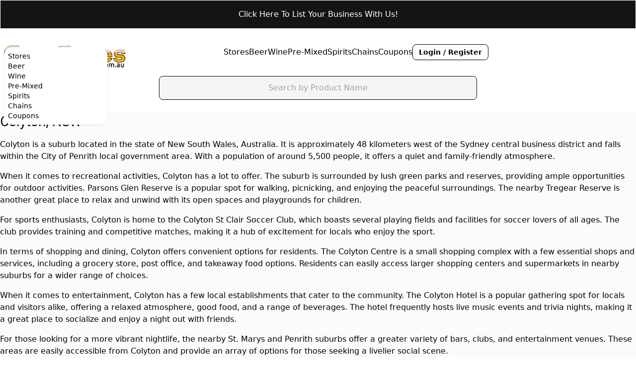

--- FILE ---
content_type: text/html
request_url: https://www.grogprices.com.au/suburb/nsw/colyton
body_size: 2047
content:
<!DOCTYPE html>
<html lang="en" data-theme="emerald">
  <head>
    <meta charset="utf-8"/>
    <title>GrogPrices</title>
    <base href="/"/>
    <meta name="viewport" content="width=device-width, initial-scale=1"/>
    <link rel="icon" type="image/x-icon" href="favicon.ico"/>
    
    <link rel="preconnect" href="https://cdn.grogprices.com.au/"/>
    <link rel="preconnect" href="https://grogprices-yfnkzqpoha-ts.a.run.app/"/>

    <link rel="preload" href="https://fonts.googleapis.com/css2?family=Roboto&amp;family=Open+Sans&amp;display=swap" as="style" onload="this.onload=null;this.rel='stylesheet'"/>
    <noscript><link
        rel="stylesheet"
        href="https://fonts.googleapis.com/css2?family=Roboto&family=Open+Sans&display=swap"
    /></noscript>
    <link rel="preload" href="https://cdn.jsdelivr.net/npm/bootstrap-icons@1.11.3/font/bootstrap-icons.css" as="style" onload="this.onload=null;this.rel='stylesheet'"/>
    <noscript><link
        rel="stylesheet"
        href="https://cdn.jsdelivr.net/npm/bootstrap-icons@1.11.3/font/bootstrap-icons.css"
    /></noscript>
    <link rel="preload" href="https://api.mapbox.com/mapbox-gl-js/v1.11.0/mapbox-gl.css" as="style" onload="this.onload=null;this.rel='stylesheet'"/>
    <noscript><link
        rel="stylesheet"
        href="https://api.mapbox.com/mapbox-gl-js/v1.11.0/mapbox-gl.css"
    /></noscript>

    <link rel="apple-touch-icon" sizes="180x180" href="/assets/img/apple-touch-icon.png"/>
    <link rel="icon" type="image/png" sizes="32x32" href="/assets/img/favicon-32x32.png"/>
    <link rel="icon" type="image/png" sizes="16x16" href="/assets/img/favicon-16x16.png"/>
    <link rel="manifest" href="/assets/img/site.webmanifest"/>

    <meta property="og:title" content="Find Australia's Cheapest Alcohol at GrogPrices"/>
    <meta name="commission-factory-verification" content="f74c34aac76d45f1a9619a38dccba922"/>
    <meta name="google-adsense-account" content="ca-pub-9412301565366137"/>
    <meta property="og:site_name" content="GrogPrices"/>
    <meta property="og:url" content="https://www.grogprices.com.au/"/>
    <meta property="og:description" content="Find the cheapest prices for all of your favourite Beer, Wine, Spirits and Pre-Mixed drinks. Search through thousands of stores nationwide to find the best prices today! "/>
    <meta property="og:type" content="website"/>
    <meta property="og:image" content="https://www.grogprices.com.au/assets/img/meta-background.png"/>

    <!-- Google tag (gtag.js) -->
    <script async="" src="https://www.googletagmanager.com/gtag/js?id=G-BETH9JDQ6Y"></script>
    <script>
      window.dataLayer = window.dataLayer || [];
      function gtag() {
        dataLayer.push(arguments);
      }
      gtag('js', new Date());

      gtag('config', 'G-BETH9JDQ6Y');
    </script>

    <!-- New Relic-->
    <script async="" src="/assets/js/new-relic.js"></script>

    <!-- Posthog -->
    <script>
      !(function (t, e) {
        var o, n, p, r;
        e.__SV ||
          ((window.posthog = e),
          (e._i = []),
          (e.init = function (i, s, a) {
            function g(t, e) {
              var o = e.split('.');
              2 == o.length && ((t = t[o[0]]), (e = o[1])),
                (t[e] = function () {
                  t.push([e].concat(Array.prototype.slice.call(arguments, 0)));
                });
            }
            ((p = t.createElement('script')).type = 'text/javascript'),
              (p.async = !0),
              (p.src = s.api_host + '/static/array.js'),
              (r = t.getElementsByTagName('script')[0]).parentNode.insertBefore(
                p,
                r
              );
            var u = e;
            for (
              void 0 !== a ? (u = e[a] = []) : (a = 'posthog'),
                u.people = u.people || [],
                u.toString = function (t) {
                  var e = 'posthog';
                  return (
                    'posthog' !== a && (e += '.' + a), t || (e += ' (stub)'), e
                  );
                },
                u.people.toString = function () {
                  return u.toString(1) + '.people (stub)';
                },
                o =
                  'capture identify alias people.set people.set_once set_config register register_once unregister opt_out_capturing has_opted_out_capturing opt_in_capturing reset isFeatureEnabled onFeatureFlags getFeatureFlag getFeatureFlagPayload reloadFeatureFlags group updateEarlyAccessFeatureEnrollment getEarlyAccessFeatures getActiveMatchingSurveys getSurveys onSessionId'.split(
                    ' '
                  ),
                n = 0;
              n < o.length;
              n++
            )
              g(u, o[n]);
            e._i.push([i, s, a]);
          }),
          (e.__SV = 1));
      })(document, window.posthog || []);
      posthog.init('phc_sEmYiFwxAO66oevIPrfNEwmfH6OACD6bcyA7Vs3Ifg9', {
        api_host: 'https://app.posthog.com'
      });
    </script>
  <link rel="stylesheet" href="styles-GD7RP55V.css"></head>

  <body>
    <app-root></app-root>
  <link rel="modulepreload" href="chunk-TZ2OH6CQ.js"><link rel="modulepreload" href="chunk-EYL3KFKO.js"><link rel="modulepreload" href="chunk-QQT6WIO2.js"><link rel="modulepreload" href="chunk-Y5CIX66X.js"><link rel="modulepreload" href="chunk-PL4KRUBD.js"><link rel="modulepreload" href="chunk-5RILZRWY.js"><link rel="modulepreload" href="chunk-SQ4Q3FO3.js"><link rel="modulepreload" href="chunk-SIHGZMZO.js"><link rel="modulepreload" href="chunk-BNBTACKQ.js"><link rel="modulepreload" href="chunk-SEK3K3OV.js"><script src="scripts-QKWJPFJE.js" defer></script><script src="main-4B4EMFCG.js" type="module"></script><script defer src="https://static.cloudflareinsights.com/beacon.min.js/vcd15cbe7772f49c399c6a5babf22c1241717689176015" integrity="sha512-ZpsOmlRQV6y907TI0dKBHq9Md29nnaEIPlkf84rnaERnq6zvWvPUqr2ft8M1aS28oN72PdrCzSjY4U6VaAw1EQ==" data-cf-beacon='{"version":"2024.11.0","token":"c3f61d7f770d4eba8da93457b6156c2f","r":1,"server_timing":{"name":{"cfCacheStatus":true,"cfEdge":true,"cfExtPri":true,"cfL4":true,"cfOrigin":true,"cfSpeedBrain":true},"location_startswith":null}}' crossorigin="anonymous"></script>
</body>
  <!-- Random Scripts to Replace -->
  <script async="" src="/assets/js/modal.js"></script>
</html>


--- FILE ---
content_type: application/javascript
request_url: https://www.grogprices.com.au/chunk-AVFC3YCO.js
body_size: -289
content:
import{na as a}from"./chunk-ACYR5JD3.js";var c=(()=>{let e=class e{transform(t){return t.toString().toLowerCase().replace(/\s+/g,"-").replace(/[^\w\-]+/g,"").replace(/\-\-+/g,"-").replace(/^-+/,"").replace(/-+$/,"")}};e.\u0275fac=function(i){return new(i||e)},e.\u0275pipe=a({name:"slugify",type:e,pure:!0});let r=e;return r})();export{c as a};


--- FILE ---
content_type: application/javascript
request_url: https://www.grogprices.com.au/chunk-SIHGZMZO.js
body_size: 2272
content:
import{a as Y,b as H}from"./chunk-PKMWSYLJ.js";import{b as j,c as v,d as A,e as B,h as G,j as M,k as q,n as L,v as O,x as W}from"./chunk-7TWHOKVN.js";import{c as D,e as $}from"./chunk-CVS4GBML.js";import{Aa as E,Ba as F,Ca as t,Da as i,Ea as l,G as _,Ia as I,Ka as N,La as p,M as h,R as b,S as C,T as x,Wa as r,Xa as k,Ya as T,ea as a,fa as f,j as g,ka as S,la as y,pa as u,ta as w,xa as m,za as R,zb as V}from"./chunk-ACYR5JD3.js";function z(e,n){e&1&&(t(0,"div",3)(1,"h3",12),r(2,"No Reviews Yet!"),i(),t(3,"p",13),r(4,"Be the first to write a review"),i()())}function J(e,n){e&1&&(t(0,"div",17),r(1,"Recommended"),i())}function K(e,n){e&1&&(t(0,"div",18),r(1,"Not Recommended"),i())}function P(e,n){e&1&&(t(0,"div",19),l(1,"input",20),i())}function Q(e,n){e&1&&(t(0,"div",19),l(1,"input",20)(2,"input",20),i())}function X(e,n){e&1&&(t(0,"div",19),l(1,"input",20)(2,"input",20)(3,"input",20),i())}function Z(e,n){e&1&&(t(0,"div",19),l(1,"input",20)(2,"input",20)(3,"input",20)(4,"input",20),i())}function ee(e,n){e&1&&(t(0,"div",19),l(1,"input",20)(2,"input",20)(3,"input",20)(4,"input",20)(5,"input",20),i())}function te(e,n){if(e&1&&(t(0,"div")(1,"div",14)(2,"div",15)(3,"h2",16),r(4),u(5,J,2,0,"div",17)(6,K,2,0,"div",18),i(),u(7,P,2,0,"div",19)(8,Q,3,0,"div",19)(9,X,4,0,"div",19)(10,Z,5,0,"div",19)(11,ee,6,0,"div",19),t(12,"p"),r(13),i()()()()),e&2){let o=n.$implicit;a(4),T(" ",o.name," "),a(),m(o.recommended?5:-1),a(),m(o.recommended?-1:6),a(),m((o==null?null:o.rating)===1?7:-1),a(),m((o==null?null:o.rating)===2?8:-1),a(),m((o==null?null:o.rating)===3?9:-1),a(),m((o==null?null:o.rating)===4?10:-1),a(),m((o==null?null:o.rating)===5?11:-1),a(2),k(o.description)}}function ie(e,n){if(e&1&&(t(0,"div",4),E(1,te,14,9,"div",null,R),i()),e&2){let o=p();a(),F(o.reviews)}}function ne(e,n){e&1&&(t(0,"div",5),l(1,"app-login-buttons"),i())}function oe(e,n){e&1&&(t(0,"div",5)(1,"label",21),r(2," Write a Review "),i()())}function re(e,n){if(e&1){let o=I();t(0,"form",23),N("ngSubmit",function(){C(o);let s=p(2);return x(s.submitReview())}),t(1,"h2",12),r(2,"Leave a Review"),i(),t(3,"div",24)(4,"label",25),r(5,"Your Name (For Display on Review)"),i(),t(6,"div",26),l(7,"input",27),i()(),t(8,"div",24)(9,"label",25),r(10,"Rating"),i(),t(11,"div",19),l(12,"input",28)(13,"input",29)(14,"input",30)(15,"input",31)(16,"input",32),i()(),t(17,"div",24)(18,"label",25),r(19,"Description"),i(),t(20,"div",26),l(21,"textarea",33),i()(),t(22,"div",24)(23,"label",25),r(24,"Would you recommend this to a friend?"),i(),t(25,"div",34)(26,"div",35),l(27,"input",36),t(28,"label",37),r(29,"Yes"),i()(),t(30,"div",35),l(31,"input",38),t(32,"label",39),r(33,"No"),i()()()(),t(34,"div",40)(35,"button",41),r(36," Submit Review "),i()()()}if(e&2){let o=p(2);w("formGroup",o.reviewForm),a(35),w("disabled",!o.reviewForm.valid)}}function ae(e,n){if(e&1&&(t(0,"div"),u(1,re,37,2,"form",22),i()),e&2){let o=p();a(),m(o.showSuccess?-1:1)}}function me(e,n){e&1&&(t(0,"div",10)(1,"div")(2,"h3",42),r(3,"Success"),i(),t(4,"p"),r(5," We will review your review and get it displayed within the next 24-48 hours "),i()()())}var he=(()=>{let n=class n{constructor(c,s,d){this.authService=c,this.reviewService=s,this.fb=d,this.showReviewForm=!1,this.unsubscribe$=new g,this.showSuccess=!1}get loggedIn(){return this.authService.isAuthed()}getReviews(c,s){this.reviewService.getItemReviews(c,s).pipe(_(this.unsubscribe$)).subscribe(d=>{this.reviews=d})}ngOnInit(){this.buildForm()}ngOnChanges(c){this.showReviewForm=!1,this.type&&this.uri&&this.getReviews(this.type,this.uri),this.reviewForm&&this.reviewForm.patchValue({uri:this.uri,type:this.type})}ngOnDestroy(){this.unsubscribe$.next(void 0),this.unsubscribe$.complete()}showHideForm(){this.showReviewForm=!this.showReviewForm}buildForm(){this.reviewForm=this.fb.group({uri:["".concat(this.uri)],type:["".concat(this.type)],name:["",v.required],rating:["3",v.required],description:["",v.required],recommended:["",v.required]})}submitReview(){this.reviewService.postNewReview(this.reviewForm.value).subscribe(c=>{this.showSuccess=!0})}};n.\u0275fac=function(s){return new(s||n)(f($),f(D),f(O))},n.\u0275cmp=S({type:n,selectors:[["app-item-reviews"]],inputs:{type:"type",uri:"uri"},standalone:!1,features:[b],decls:18,vars:6,consts:[[1,"mt-4"],[1,"text-xl","font-bold"],[1,"divider","mt-0"],[1,"text-center","mb-2"],[1,"grid","grid-cols-1","md:grid-cols-2","xl:grid-cols-3","gap-4"],[1,"mt-4","text-center"],["type","checkbox","id","review-form-modal",1,"modal-toggle"],[1,"modal"],[1,"modal-box","overflow-auto","bg-white"],["for","review-form-modal",1,"btn","btn-sm","btn-circle","btn-ghost","absolute","right-2","top-2"],[1,"review-form","w-96","card","bg-success","text-success-content","shadow-xl","p-8","mx-auto"],["for","review-form-modal",1,"modal-backdrop"],[1,"text-xl"],[1,"text-l"],[1,"card","bg-white","p-4","shadow-xl"],[1,"card-body"],[1,"card-title"],[1,"badge","badge-success"],[1,"badge","badge-error"],[1,"rating"],["type","radio","disabled","",1,"mask","mask-star-2","bg-orange-400"],["for","review-form-modal",1,"btn","btn-primary","btn-lg"],[3,"formGroup"],[3,"ngSubmit","formGroup"],[1,"field","mt-2"],[1,"label"],[1,"control"],["type","text","placeholder","e.g Alex Smith","formControlName","name",1,"input","w-full"],["type","radio","name","rating","formControlName","rating","value","1",1,"mask","mask-star-2","bg-orange-400"],["type","radio","name","rating","formControlName","rating","value","2",1,"mask","mask-star-2","bg-orange-400"],["type","radio","name","rating","formControlName","rating","value","3","checked","",1,"mask","mask-star-2","bg-orange-400"],["type","radio","name","rating","formControlName","rating","value","4",1,"mask","mask-star-2","bg-orange-400"],["type","radio","name","rating","formControlName","rating","value","5",1,"mask","mask-star-2","bg-orange-400"],["placeholder","Give us some details","formControlName","description",1,"textarea","w-full"],[1,"grid","gap-6","md:grid-cols-2"],[1,"flex","items-center","pl-4","border","border-gray-100","rounded"],["id","recommend-yes","type","radio","value","yes","formControlName","recommended",1,"radio","checked:bg-green-500"],["for","recommend-yes",1,"w-full","py-4","ml-2","text-sm","font-medium"],["id","recommend-no","type","radio","value","no","formControlName","recommended",1,"radio","checked:bg-red-500"],["for","recommend-no",1,"w-full","py-4","ml-2","text-sm","font-medium"],[1,"control","mt-2"],["type","submit",1,"btn","btn-primary","btn-block","mt-2",3,"disabled"],[1,"text-2xl"]],template:function(s,d){s&1&&(t(0,"div",0)(1,"h2",1),r(2,"Latest Reviews"),i(),l(3,"div",2),t(4,"div"),u(5,z,5,0,"div",3)(6,ie,3,0,"div",4)(7,ne,2,0,"div",5)(8,oe,3,0,"div",5),l(9,"input",6),t(10,"div",7)(11,"div",8)(12,"label",9),r(13," \u2715 "),i(),u(14,ae,2,1,"div")(15,me,6,0,"div",10),i(),t(16,"label",11),r(17,"Close"),i()()()()),s&2&&(a(5),m((d.reviews==null?null:d.reviews.length)<1?5:-1),a(),m((d.reviews==null?null:d.reviews.length)>0?6:-1),a(),m(d.loggedIn?-1:7),a(),m(d.loggedIn&&!d.showReviewForm?8:-1),a(6),m(d.showSuccess?-1:14),a(),m(d.showSuccess?15:-1))},dependencies:[G,j,M,A,B,q,L,Y],encapsulation:2});let e=n;return e})();var Ee=(()=>{let n=class n{};n.\u0275fac=function(s){return new(s||n)},n.\u0275mod=y({type:n}),n.\u0275inj=h({imports:[V,W,H]});let e=n;return e})();export{he as a,Ee as b};


--- FILE ---
content_type: application/javascript
request_url: https://us-assets.i.posthog.com/array/phc_sEmYiFwxAO66oevIPrfNEwmfH6OACD6bcyA7Vs3Ifg9/config.js
body_size: 897
content:
(function() {
  window._POSTHOG_REMOTE_CONFIG = window._POSTHOG_REMOTE_CONFIG || {};
  window._POSTHOG_REMOTE_CONFIG['phc_sEmYiFwxAO66oevIPrfNEwmfH6OACD6bcyA7Vs3Ifg9'] = {
    config: {"token": "phc_sEmYiFwxAO66oevIPrfNEwmfH6OACD6bcyA7Vs3Ifg9", "supportedCompression": ["gzip", "gzip-js"], "hasFeatureFlags": true, "captureDeadClicks": false, "capturePerformance": {"network_timing": true, "web_vitals": false, "web_vitals_allowed_metrics": null}, "autocapture_opt_out": false, "autocaptureExceptions": true, "analytics": {"endpoint": "/i/v0/e/"}, "elementsChainAsString": true, "errorTracking": {"autocaptureExceptions": true, "suppressionRules": []}, "sessionRecording": {"endpoint": "/s/", "consoleLogRecordingEnabled": true, "recorderVersion": "v2", "sampleRate": "0.40", "minimumDurationMilliseconds": 15000, "linkedFlag": null, "networkPayloadCapture": null, "masking": null, "urlTriggers": [], "urlBlocklist": [], "eventTriggers": [], "triggerMatchType": null, "scriptConfig": null}, "heatmaps": true, "surveys": [{"id": "018e0e12-3a8f-0000-d759-e3e572aa57a6", "name": "My Business Feedback", "type": "popover", "questions": [{"id": "7efd593d-2745-4d9c-9234-9be795f711c7", "link": "mailto:admin@grogprices.com.au", "type": "link", "question": "Having any issues?", "buttonText": "Contact Us!", "description": "Let us know if you run into any issues and we can help you through the process of getting up and running on GrogPrices"}], "conditions": {"url": "https://www.grogprices.com.au/my-business/"}, "appearance": {"position": "right", "whiteLabel": false, "borderColor": "#c9c6c6", "placeholder": "Start typing...", "backgroundColor": "#eeeded", "ratingButtonColor": "white", "submitButtonColor": "black", "thankYouMessageHeader": "Thanks for getting in contact", "displayThankYouMessage": true, "ratingButtonActiveColor": "black", "thankYouMessageDescription": "We will get back to you as soon as possible."}, "start_date": "2024-03-05T10:04:24.966000Z", "end_date": null, "current_iteration": null, "current_iteration_start_date": null, "schedule": "once", "enable_partial_responses": false}, {"id": "018e0743-ae95-0000-df67-119ce16291ab", "name": "General Feedback", "type": "popover", "internal_targeting_flag_key": "survey-targeting-6354cba7b0-custom", "questions": [{"id": "7f72779a-eeb5-4ad1-ba00-0728780d37d3", "type": "open", "question": "What can we do to improve GrogPrices?", "buttonText": "Submit Feedback", "description": "We are constantly working to make GrogPrices experience better. Please let us know what you thought about the site on your visit today. ", "originalQuestionIndex": 0}], "conditions": {"url": "", "seenSurveyWaitPeriodInDays": 30}, "appearance": {"position": "right", "whiteLabel": false, "borderColor": "#c9c6c6", "placeholder": "Start typing...", "autoDisappear": true, "backgroundColor": "#eeeded", "ratingButtonColor": "white", "submitButtonColor": "black", "thankYouMessageHeader": "Thank you for your feedback!", "displayThankYouMessage": true, "ratingButtonActiveColor": "black", "surveyPopupDelaySeconds": 15, "thankYouMessageDescription": "We really appreciate it, if you have any other ideas, please fill out the form again :)"}, "start_date": "2024-03-04T02:21:50.542000Z", "end_date": null, "current_iteration": null, "current_iteration_start_date": null, "schedule": "once", "enable_partial_responses": false}], "defaultIdentifiedOnly": true},
    siteApps: []
  }
})();

--- FILE ---
content_type: application/javascript
request_url: https://www.grogprices.com.au/chunk-ACYR5JD3.js
body_size: 102801
content:
var Ev=Object.create;var $r=Object.defineProperty,Iv=Object.defineProperties,Cv=Object.getOwnPropertyDescriptor,bv=Object.getOwnPropertyDescriptors,Mv=Object.getOwnPropertyNames,Jd=Object.getOwnPropertySymbols,Sv=Object.getPrototypeOf,Xd=Object.prototype.hasOwnProperty,Tv=Object.prototype.propertyIsEnumerable;var ka=(e,t,n)=>t in e?$r(e,t,{enumerable:!0,configurable:!0,writable:!0,value:n}):e[t]=n,w=(e,t)=>{for(var n in t||(t={}))Xd.call(t,n)&&ka(e,n,t[n]);if(Jd)for(var n of Jd(t))Tv.call(t,n)&&ka(e,n,t[n]);return e},Z=(e,t)=>Iv(e,bv(t));var R_=(e,t)=>()=>(e&&(t=e(e=0)),t);var O_=(e,t)=>()=>(t||e((t={exports:{}}).exports,t),t.exports),P_=(e,t)=>{for(var n in t)$r(e,n,{get:t[n],enumerable:!0})},ef=(e,t,n,r)=>{if(t&&typeof t=="object"||typeof t=="function")for(let o of Mv(t))!Xd.call(e,o)&&o!==n&&$r(e,o,{get:()=>t[o],enumerable:!(r=Cv(t,o))||r.enumerable});return e};var k_=(e,t,n)=>(n=e!=null?Ev(Sv(e)):{},ef(t||!e||!e.__esModule?$r(n,"default",{value:e,enumerable:!0}):n,e)),F_=e=>ef($r({},"__esModule",{value:!0}),e);var c=(e,t,n)=>ka(e,typeof t!="symbol"?t+"":t,n);function Ba(e,t){return Object.is(e,t)}var oe=null,qo=!1,Ua=1,Fe=Symbol("SIGNAL");function V(e){let t=oe;return oe=e,t}function tf(){return oe}var zr={version:0,lastCleanEpoch:0,dirty:!1,producerNode:void 0,producerLastReadVersion:void 0,producerIndexOfThis:void 0,nextProducerIndex:0,liveConsumerNode:void 0,liveConsumerIndexOfThis:void 0,consumerAllowSignalWrites:!1,consumerIsAlwaysLive:!1,producerMustRecompute:()=>!1,producerRecomputeValue:()=>{},consumerMarkedDirty:()=>{},consumerOnSignalRead:()=>{}};function Wo(e){if(qo)throw new Error("");if(oe===null)return;oe.consumerOnSignalRead(e);let t=oe.nextProducerIndex++;if(Qo(oe),t<oe.producerNode.length&&oe.producerNode[t]!==e&&Hr(oe)){let n=oe.producerNode[t];Yo(n,oe.producerIndexOfThis[t])}oe.producerNode[t]!==e&&(oe.producerNode[t]=e,oe.producerIndexOfThis[t]=Hr(oe)?of(e,oe,t):0),oe.producerLastReadVersion[t]=e.version}function _v(){Ua++}function $a(e){if(!(Hr(e)&&!e.dirty)&&!(!e.dirty&&e.lastCleanEpoch===Ua)){if(!e.producerMustRecompute(e)&&!za(e)){Va(e);return}e.producerRecomputeValue(e),Va(e)}}function nf(e){if(e.liveConsumerNode===void 0)return;let t=qo;qo=!0;try{for(let n of e.liveConsumerNode)n.dirty||xv(n)}finally{qo=t}}function rf(){return(oe==null?void 0:oe.consumerAllowSignalWrites)!==!1}function xv(e){var t;e.dirty=!0,nf(e),(t=e.consumerMarkedDirty)==null||t.call(e,e)}function Va(e){e.dirty=!1,e.lastCleanEpoch=Ua}function Zo(e){return e&&(e.nextProducerIndex=0),V(e)}function Ha(e,t){if(V(t),!(!e||e.producerNode===void 0||e.producerIndexOfThis===void 0||e.producerLastReadVersion===void 0)){if(Hr(e))for(let n=e.nextProducerIndex;n<e.producerNode.length;n++)Yo(e.producerNode[n],e.producerIndexOfThis[n]);for(;e.producerNode.length>e.nextProducerIndex;)e.producerNode.pop(),e.producerLastReadVersion.pop(),e.producerIndexOfThis.pop()}}function za(e){Qo(e);for(let t=0;t<e.producerNode.length;t++){let n=e.producerNode[t],r=e.producerLastReadVersion[t];if(r!==n.version||($a(n),r!==n.version))return!0}return!1}function qa(e){if(Qo(e),Hr(e))for(let t=0;t<e.producerNode.length;t++)Yo(e.producerNode[t],e.producerIndexOfThis[t]);e.producerNode.length=e.producerLastReadVersion.length=e.producerIndexOfThis.length=0,e.liveConsumerNode&&(e.liveConsumerNode.length=e.liveConsumerIndexOfThis.length=0)}function of(e,t,n){if(sf(e),e.liveConsumerNode.length===0&&af(e))for(let r=0;r<e.producerNode.length;r++)e.producerIndexOfThis[r]=of(e.producerNode[r],e,r);return e.liveConsumerIndexOfThis.push(n),e.liveConsumerNode.push(t)-1}function Yo(e,t){if(sf(e),e.liveConsumerNode.length===1&&af(e))for(let r=0;r<e.producerNode.length;r++)Yo(e.producerNode[r],e.producerIndexOfThis[r]);let n=e.liveConsumerNode.length-1;if(e.liveConsumerNode[t]=e.liveConsumerNode[n],e.liveConsumerIndexOfThis[t]=e.liveConsumerIndexOfThis[n],e.liveConsumerNode.length--,e.liveConsumerIndexOfThis.length--,t<e.liveConsumerNode.length){let r=e.liveConsumerIndexOfThis[t],o=e.liveConsumerNode[t];Qo(o),o.producerIndexOfThis[r]=t}}function Hr(e){var t,n;return e.consumerIsAlwaysLive||((n=(t=e==null?void 0:e.liveConsumerNode)==null?void 0:t.length)!=null?n:0)>0}function Qo(e){var t,n,r;(t=e.producerNode)!=null||(e.producerNode=[]),(n=e.producerIndexOfThis)!=null||(e.producerIndexOfThis=[]),(r=e.producerLastReadVersion)!=null||(e.producerLastReadVersion=[])}function sf(e){var t,n;(t=e.liveConsumerNode)!=null||(e.liveConsumerNode=[]),(n=e.liveConsumerIndexOfThis)!=null||(e.liveConsumerIndexOfThis=[])}function af(e){return e.producerNode!==void 0}function cf(e){let t=Object.create(Nv);t.computation=e;let n=()=>{if($a(t),Wo(t),t.value===Go)throw t.error;return t.value};return n[Fe]=t,n}var Fa=Symbol("UNSET"),La=Symbol("COMPUTING"),Go=Symbol("ERRORED"),Nv=Z(w({},zr),{value:Fa,dirty:!0,error:null,equal:Ba,producerMustRecompute(e){return e.value===Fa||e.value===La},producerRecomputeValue(e){if(e.value===La)throw new Error("Detected cycle in computations.");let t=e.value;e.value=La;let n=Zo(e),r;try{r=e.computation()}catch(o){r=Go,e.error=o}finally{Ha(e,n)}if(t!==Fa&&t!==Go&&r!==Go&&e.equal(t,r)){e.value=t;return}e.value=r,e.version++}});function Av(){throw new Error}var uf=Av;function lf(){uf()}function df(e){uf=e}var ja=null;function ff(e){let t=Object.create(Ga);t.value=e;let n=()=>(Wo(t),t.value);return n[Fe]=t,n}function Ko(e,t){rf()||lf(),e.equal(e.value,t)||(e.value=t,Rv(e))}function hf(e,t){rf()||lf(),Ko(e,t(e.value))}var Ga=Z(w({},zr),{equal:Ba,value:void 0});function Rv(e){e.version++,_v(),nf(e),ja==null||ja()}function M(e){return typeof e=="function"}function qn(e){let n=e(r=>{Error.call(r),r.stack=new Error().stack});return n.prototype=Object.create(Error.prototype),n.prototype.constructor=n,n}var Jo=qn(e=>function(n){e(this),this.message=n?"".concat(n.length," errors occurred during unsubscription:\n").concat(n.map((r,o)=>"".concat(o+1,") ").concat(r.toString())).join("\n  ")):"",this.name="UnsubscriptionError",this.errors=n});function pn(e,t){if(e){let n=e.indexOf(t);0<=n&&e.splice(n,1)}}var te=class e{constructor(t){this.initialTeardown=t,this.closed=!1,this._parentage=null,this._finalizers=null}unsubscribe(){let t;if(!this.closed){this.closed=!0;let{_parentage:n}=this;if(n)if(this._parentage=null,Array.isArray(n))for(let i of n)i.remove(this);else n.remove(this);let{initialTeardown:r}=this;if(M(r))try{r()}catch(i){t=i instanceof Jo?i.errors:[i]}let{_finalizers:o}=this;if(o){this._finalizers=null;for(let i of o)try{pf(i)}catch(s){t=t!=null?t:[],s instanceof Jo?t=[...t,...s.errors]:t.push(s)}}if(t)throw new Jo(t)}}add(t){var n;if(t&&t!==this)if(this.closed)pf(t);else{if(t instanceof e){if(t.closed||t._hasParent(this))return;t._addParent(this)}(this._finalizers=(n=this._finalizers)!==null&&n!==void 0?n:[]).push(t)}}_hasParent(t){let{_parentage:n}=this;return n===t||Array.isArray(n)&&n.includes(t)}_addParent(t){let{_parentage:n}=this;this._parentage=Array.isArray(n)?(n.push(t),n):n?[n,t]:t}_removeParent(t){let{_parentage:n}=this;n===t?this._parentage=null:Array.isArray(n)&&pn(n,t)}remove(t){let{_finalizers:n}=this;n&&pn(n,t),t instanceof e&&t._removeParent(this)}};te.EMPTY=(()=>{let e=new te;return e.closed=!0,e})();var Wa=te.EMPTY;function Xo(e){return e instanceof te||e&&"closed"in e&&M(e.remove)&&M(e.add)&&M(e.unsubscribe)}function pf(e){M(e)?e():e.unsubscribe()}var Qe={onUnhandledError:null,onStoppedNotification:null,Promise:void 0,useDeprecatedSynchronousErrorHandling:!1,useDeprecatedNextContext:!1};var Gn={setTimeout(e,t,...n){let{delegate:r}=Gn;return r!=null&&r.setTimeout?r.setTimeout(e,t,...n):setTimeout(e,t,...n)},clearTimeout(e){let{delegate:t}=Gn;return((t==null?void 0:t.clearTimeout)||clearTimeout)(e)},delegate:void 0};function ei(e){Gn.setTimeout(()=>{let{onUnhandledError:t}=Qe;if(t)t(e);else throw e})}function gn(){}var gf=Za("C",void 0,void 0);function mf(e){return Za("E",void 0,e)}function yf(e){return Za("N",e,void 0)}function Za(e,t,n){return{kind:e,value:t,error:n}}var mn=null;function Wn(e){if(Qe.useDeprecatedSynchronousErrorHandling){let t=!mn;if(t&&(mn={errorThrown:!1,error:null}),e(),t){let{errorThrown:n,error:r}=mn;if(mn=null,n)throw r}}else e()}function vf(e){Qe.useDeprecatedSynchronousErrorHandling&&mn&&(mn.errorThrown=!0,mn.error=e)}var yn=class extends te{constructor(t){super(),this.isStopped=!1,t?(this.destination=t,Xo(t)&&t.add(this)):this.destination=kv}static create(t,n,r){return new mt(t,n,r)}next(t){this.isStopped?Qa(yf(t),this):this._next(t)}error(t){this.isStopped?Qa(mf(t),this):(this.isStopped=!0,this._error(t))}complete(){this.isStopped?Qa(gf,this):(this.isStopped=!0,this._complete())}unsubscribe(){this.closed||(this.isStopped=!0,super.unsubscribe(),this.destination=null)}_next(t){this.destination.next(t)}_error(t){try{this.destination.error(t)}finally{this.unsubscribe()}}_complete(){try{this.destination.complete()}finally{this.unsubscribe()}}},Ov=Function.prototype.bind;function Ya(e,t){return Ov.call(e,t)}var Ka=class{constructor(t){this.partialObserver=t}next(t){let{partialObserver:n}=this;if(n.next)try{n.next(t)}catch(r){ti(r)}}error(t){let{partialObserver:n}=this;if(n.error)try{n.error(t)}catch(r){ti(r)}else ti(t)}complete(){let{partialObserver:t}=this;if(t.complete)try{t.complete()}catch(n){ti(n)}}},mt=class extends yn{constructor(t,n,r){super();let o;if(M(t)||!t)o={next:t!=null?t:void 0,error:n!=null?n:void 0,complete:r!=null?r:void 0};else{let i;this&&Qe.useDeprecatedNextContext?(i=Object.create(t),i.unsubscribe=()=>this.unsubscribe(),o={next:t.next&&Ya(t.next,i),error:t.error&&Ya(t.error,i),complete:t.complete&&Ya(t.complete,i)}):o=t}this.destination=new Ka(o)}};function ti(e){Qe.useDeprecatedSynchronousErrorHandling?vf(e):ei(e)}function Pv(e){throw e}function Qa(e,t){let{onStoppedNotification:n}=Qe;n&&Gn.setTimeout(()=>n(e,t))}var kv={closed:!0,next:gn,error:Pv,complete:gn};var Zn=typeof Symbol=="function"&&Symbol.observable||"@@observable";function se(e){return e}function Ja(...e){return Xa(e)}function Xa(e){return e.length===0?se:e.length===1?e[0]:function(n){return e.reduce((r,o)=>o(r),n)}}var P=(()=>{class e{constructor(n){n&&(this._subscribe=n)}lift(n){let r=new e;return r.source=this,r.operator=n,r}subscribe(n,r,o){let i=Lv(n)?n:new mt(n,r,o);return Wn(()=>{let{operator:s,source:a}=this;i.add(s?s.call(i,a):a?this._subscribe(i):this._trySubscribe(i))}),i}_trySubscribe(n){try{return this._subscribe(n)}catch(r){n.error(r)}}forEach(n,r){return r=Df(r),new r((o,i)=>{let s=new mt({next:a=>{try{n(a)}catch(u){i(u),s.unsubscribe()}},error:i,complete:o});this.subscribe(s)})}_subscribe(n){var r;return(r=this.source)===null||r===void 0?void 0:r.subscribe(n)}[Zn](){return this}pipe(...n){return Xa(n)(this)}toPromise(n){return n=Df(n),new n((r,o)=>{let i;this.subscribe(s=>i=s,s=>o(s),()=>r(i))})}}return e.create=t=>new e(t),e})();function Df(e){var t;return(t=e!=null?e:Qe.Promise)!==null&&t!==void 0?t:Promise}function Fv(e){return e&&M(e.next)&&M(e.error)&&M(e.complete)}function Lv(e){return e&&e instanceof yn||Fv(e)&&Xo(e)}function ec(e){return M(e==null?void 0:e.lift)}function O(e){return t=>{if(ec(t))return t.lift(function(n){try{return e(n,this)}catch(r){this.error(r)}});throw new TypeError("Unable to lift unknown Observable type")}}function T(e,t,n,r,o){return new tc(e,t,n,r,o)}var tc=class extends yn{constructor(t,n,r,o,i,s){super(t),this.onFinalize=i,this.shouldUnsubscribe=s,this._next=n?function(a){try{n(a)}catch(u){t.error(u)}}:super._next,this._error=o?function(a){try{o(a)}catch(u){t.error(u)}finally{this.unsubscribe()}}:super._error,this._complete=r?function(){try{r()}catch(a){t.error(a)}finally{this.unsubscribe()}}:super._complete}unsubscribe(){var t;if(!this.shouldUnsubscribe||this.shouldUnsubscribe()){let{closed:n}=this;super.unsubscribe(),!n&&((t=this.onFinalize)===null||t===void 0||t.call(this))}}};function Yn(){return O((e,t)=>{let n=null;e._refCount++;let r=T(t,void 0,void 0,void 0,()=>{if(!e||e._refCount<=0||0<--e._refCount){n=null;return}let o=e._connection,i=n;n=null,o&&(!i||o===i)&&o.unsubscribe(),t.unsubscribe()});e.subscribe(r),r.closed||(n=e.connect())})}var Qn=class extends P{constructor(t,n){super(),this.source=t,this.subjectFactory=n,this._subject=null,this._refCount=0,this._connection=null,ec(t)&&(this.lift=t.lift)}_subscribe(t){return this.getSubject().subscribe(t)}getSubject(){let t=this._subject;return(!t||t.isStopped)&&(this._subject=this.subjectFactory()),this._subject}_teardown(){this._refCount=0;let{_connection:t}=this;this._subject=this._connection=null,t==null||t.unsubscribe()}connect(){let t=this._connection;if(!t){t=this._connection=new te;let n=this.getSubject();t.add(this.source.subscribe(T(n,void 0,()=>{this._teardown(),n.complete()},r=>{this._teardown(),n.error(r)},()=>this._teardown()))),t.closed&&(this._connection=null,t=te.EMPTY)}return t}refCount(){return Yn()(this)}};var wf=qn(e=>function(){e(this),this.name="ObjectUnsubscribedError",this.message="object unsubscribed"});var ne=(()=>{class e extends P{constructor(){super(),this.closed=!1,this.currentObservers=null,this.observers=[],this.isStopped=!1,this.hasError=!1,this.thrownError=null}lift(n){let r=new ni(this,this);return r.operator=n,r}_throwIfClosed(){if(this.closed)throw new wf}next(n){Wn(()=>{if(this._throwIfClosed(),!this.isStopped){this.currentObservers||(this.currentObservers=Array.from(this.observers));for(let r of this.currentObservers)r.next(n)}})}error(n){Wn(()=>{if(this._throwIfClosed(),!this.isStopped){this.hasError=this.isStopped=!0,this.thrownError=n;let{observers:r}=this;for(;r.length;)r.shift().error(n)}})}complete(){Wn(()=>{if(this._throwIfClosed(),!this.isStopped){this.isStopped=!0;let{observers:n}=this;for(;n.length;)n.shift().complete()}})}unsubscribe(){this.isStopped=this.closed=!0,this.observers=this.currentObservers=null}get observed(){var n;return((n=this.observers)===null||n===void 0?void 0:n.length)>0}_trySubscribe(n){return this._throwIfClosed(),super._trySubscribe(n)}_subscribe(n){return this._throwIfClosed(),this._checkFinalizedStatuses(n),this._innerSubscribe(n)}_innerSubscribe(n){let{hasError:r,isStopped:o,observers:i}=this;return r||o?Wa:(this.currentObservers=null,i.push(n),new te(()=>{this.currentObservers=null,pn(i,n)}))}_checkFinalizedStatuses(n){let{hasError:r,thrownError:o,isStopped:i}=this;r?n.error(o):i&&n.complete()}asObservable(){let n=new P;return n.source=this,n}}return e.create=(t,n)=>new ni(t,n),e})(),ni=class extends ne{constructor(t,n){super(),this.destination=t,this.source=n}next(t){var n,r;(r=(n=this.destination)===null||n===void 0?void 0:n.next)===null||r===void 0||r.call(n,t)}error(t){var n,r;(r=(n=this.destination)===null||n===void 0?void 0:n.error)===null||r===void 0||r.call(n,t)}complete(){var t,n;(n=(t=this.destination)===null||t===void 0?void 0:t.complete)===null||n===void 0||n.call(t)}_subscribe(t){var n,r;return(r=(n=this.source)===null||n===void 0?void 0:n.subscribe(t))!==null&&r!==void 0?r:Wa}};var fe=class extends ne{constructor(t){super(),this._value=t}get value(){return this.getValue()}_subscribe(t){let n=super._subscribe(t);return!n.closed&&t.next(this._value),n}getValue(){let{hasError:t,thrownError:n,_value:r}=this;if(t)throw n;return this._throwIfClosed(),r}next(t){super.next(this._value=t)}};var qr={now(){return(qr.delegate||Date).now()},delegate:void 0};var ri=class extends ne{constructor(t=1/0,n=1/0,r=qr){super(),this._bufferSize=t,this._windowTime=n,this._timestampProvider=r,this._buffer=[],this._infiniteTimeWindow=!0,this._infiniteTimeWindow=n===1/0,this._bufferSize=Math.max(1,t),this._windowTime=Math.max(1,n)}next(t){let{isStopped:n,_buffer:r,_infiniteTimeWindow:o,_timestampProvider:i,_windowTime:s}=this;n||(r.push(t),!o&&r.push(i.now()+s)),this._trimBuffer(),super.next(t)}_subscribe(t){this._throwIfClosed(),this._trimBuffer();let n=this._innerSubscribe(t),{_infiniteTimeWindow:r,_buffer:o}=this,i=o.slice();for(let s=0;s<i.length&&!t.closed;s+=r?1:2)t.next(i[s]);return this._checkFinalizedStatuses(t),n}_trimBuffer(){let{_bufferSize:t,_timestampProvider:n,_buffer:r,_infiniteTimeWindow:o}=this,i=(o?1:2)*t;if(t<1/0&&i<r.length&&r.splice(0,r.length-i),!o){let s=n.now(),a=0;for(let u=1;u<r.length&&r[u]<=s;u+=2)a=u;a&&r.splice(0,a+1)}}};var oi=class extends te{constructor(t,n){super()}schedule(t,n=0){return this}};var Gr={setInterval(e,t,...n){let{delegate:r}=Gr;return r!=null&&r.setInterval?r.setInterval(e,t,...n):setInterval(e,t,...n)},clearInterval(e){let{delegate:t}=Gr;return((t==null?void 0:t.clearInterval)||clearInterval)(e)},delegate:void 0};var ii=class extends oi{constructor(t,n){super(t,n),this.scheduler=t,this.work=n,this.pending=!1}schedule(t,n=0){var r;if(this.closed)return this;this.state=t;let o=this.id,i=this.scheduler;return o!=null&&(this.id=this.recycleAsyncId(i,o,n)),this.pending=!0,this.delay=n,this.id=(r=this.id)!==null&&r!==void 0?r:this.requestAsyncId(i,this.id,n),this}requestAsyncId(t,n,r=0){return Gr.setInterval(t.flush.bind(t,this),r)}recycleAsyncId(t,n,r=0){if(r!=null&&this.delay===r&&this.pending===!1)return n;n!=null&&Gr.clearInterval(n)}execute(t,n){if(this.closed)return new Error("executing a cancelled action");this.pending=!1;let r=this._execute(t,n);if(r)return r;this.pending===!1&&this.id!=null&&(this.id=this.recycleAsyncId(this.scheduler,this.id,null))}_execute(t,n){let r=!1,o;try{this.work(t)}catch(i){r=!0,o=i||new Error("Scheduled action threw falsy error")}if(r)return this.unsubscribe(),o}unsubscribe(){if(!this.closed){let{id:t,scheduler:n}=this,{actions:r}=n;this.work=this.state=this.scheduler=null,this.pending=!1,pn(r,this),t!=null&&(this.id=this.recycleAsyncId(n,t,null)),this.delay=null,super.unsubscribe()}}};var Kn=class e{constructor(t,n=e.now){this.schedulerActionCtor=t,this.now=n}schedule(t,n=0,r){return new this.schedulerActionCtor(this,t).schedule(r,n)}};Kn.now=qr.now;var si=class extends Kn{constructor(t,n=Kn.now){super(t,n),this.actions=[],this._active=!1}flush(t){let{actions:n}=this;if(this._active){n.push(t);return}let r;this._active=!0;do if(r=t.execute(t.state,t.delay))break;while(t=n.shift());if(this._active=!1,r){for(;t=n.shift();)t.unsubscribe();throw r}}};var nc=new si(ii),Ef=nc;var he=new P(e=>e.complete());function ai(e){return e&&M(e.schedule)}function rc(e){return e[e.length-1]}function Ht(e){return M(rc(e))?e.pop():void 0}function ot(e){return ai(rc(e))?e.pop():void 0}function If(e,t){return typeof rc(e)=="number"?e.pop():t}function bf(e,t,n,r){function o(i){return i instanceof n?i:new n(function(s){s(i)})}return new(n||(n=Promise))(function(i,s){function a(d){try{l(r.next(d))}catch(f){s(f)}}function u(d){try{l(r.throw(d))}catch(f){s(f)}}function l(d){d.done?i(d.value):o(d.value).then(a,u)}l((r=r.apply(e,t||[])).next())})}function Cf(e){var t=typeof Symbol=="function"&&Symbol.iterator,n=t&&e[t],r=0;if(n)return n.call(e);if(e&&typeof e.length=="number")return{next:function(){return e&&r>=e.length&&(e=void 0),{value:e&&e[r++],done:!e}}};throw new TypeError(t?"Object is not iterable.":"Symbol.iterator is not defined.")}function vn(e){return this instanceof vn?(this.v=e,this):new vn(e)}function Mf(e,t,n){if(!Symbol.asyncIterator)throw new TypeError("Symbol.asyncIterator is not defined.");var r=n.apply(e,t||[]),o,i=[];return o=Object.create((typeof AsyncIterator=="function"?AsyncIterator:Object).prototype),a("next"),a("throw"),a("return",s),o[Symbol.asyncIterator]=function(){return this},o;function s(h){return function(g){return Promise.resolve(g).then(h,f)}}function a(h,g){r[h]&&(o[h]=function(v){return new Promise(function(y,D){i.push([h,v,y,D])>1||u(h,v)})},g&&(o[h]=g(o[h])))}function u(h,g){try{l(r[h](g))}catch(v){p(i[0][3],v)}}function l(h){h.value instanceof vn?Promise.resolve(h.value.v).then(d,f):p(i[0][2],h)}function d(h){u("next",h)}function f(h){u("throw",h)}function p(h,g){h(g),i.shift(),i.length&&u(i[0][0],i[0][1])}}function Sf(e){if(!Symbol.asyncIterator)throw new TypeError("Symbol.asyncIterator is not defined.");var t=e[Symbol.asyncIterator],n;return t?t.call(e):(e=typeof Cf=="function"?Cf(e):e[Symbol.iterator](),n={},r("next"),r("throw"),r("return"),n[Symbol.asyncIterator]=function(){return this},n);function r(i){n[i]=e[i]&&function(s){return new Promise(function(a,u){s=e[i](s),o(a,u,s.done,s.value)})}}function o(i,s,a,u){Promise.resolve(u).then(function(l){i({value:l,done:a})},s)}}var Jn=e=>e&&typeof e.length=="number"&&typeof e!="function";function ci(e){return M(e==null?void 0:e.then)}function ui(e){return M(e[Zn])}function li(e){return Symbol.asyncIterator&&M(e==null?void 0:e[Symbol.asyncIterator])}function di(e){return new TypeError("You provided ".concat(e!==null&&typeof e=="object"?"an invalid object":"'".concat(e,"'")," where a stream was expected. You can provide an Observable, Promise, ReadableStream, Array, AsyncIterable, or Iterable."))}function jv(){return typeof Symbol!="function"||!Symbol.iterator?"@@iterator":Symbol.iterator}var fi=jv();function hi(e){return M(e==null?void 0:e[fi])}function pi(e){return Mf(this,arguments,function*(){let n=e.getReader();try{for(;;){let{value:r,done:o}=yield vn(n.read());if(o)return yield vn(void 0);yield yield vn(r)}}finally{n.releaseLock()}})}function gi(e){return M(e==null?void 0:e.getReader)}function B(e){if(e instanceof P)return e;if(e!=null){if(ui(e))return Vv(e);if(Jn(e))return Bv(e);if(ci(e))return Uv(e);if(li(e))return Tf(e);if(hi(e))return $v(e);if(gi(e))return Hv(e)}throw di(e)}function Vv(e){return new P(t=>{let n=e[Zn]();if(M(n.subscribe))return n.subscribe(t);throw new TypeError("Provided object does not correctly implement Symbol.observable")})}function Bv(e){return new P(t=>{for(let n=0;n<e.length&&!t.closed;n++)t.next(e[n]);t.complete()})}function Uv(e){return new P(t=>{e.then(n=>{t.closed||(t.next(n),t.complete())},n=>t.error(n)).then(null,ei)})}function $v(e){return new P(t=>{for(let n of e)if(t.next(n),t.closed)return;t.complete()})}function Tf(e){return new P(t=>{zv(e,t).catch(n=>t.error(n))})}function Hv(e){return Tf(pi(e))}function zv(e,t){var n,r,o,i;return bf(this,void 0,void 0,function*(){try{for(n=Sf(e);r=yield n.next(),!r.done;){let s=r.value;if(t.next(s),t.closed)return}}catch(s){o={error:s}}finally{try{r&&!r.done&&(i=n.return)&&(yield i.call(n))}finally{if(o)throw o.error}}t.complete()})}function _e(e,t,n,r=0,o=!1){let i=t.schedule(function(){n(),o?e.add(this.schedule(null,r)):this.unsubscribe()},r);if(e.add(i),!o)return i}function mi(e,t=0){return O((n,r)=>{n.subscribe(T(r,o=>_e(r,e,()=>r.next(o),t),()=>_e(r,e,()=>r.complete(),t),o=>_e(r,e,()=>r.error(o),t)))})}function yi(e,t=0){return O((n,r)=>{r.add(e.schedule(()=>n.subscribe(r),t))})}function _f(e,t){return B(e).pipe(yi(t),mi(t))}function xf(e,t){return B(e).pipe(yi(t),mi(t))}function Nf(e,t){return new P(n=>{let r=0;return t.schedule(function(){r===e.length?n.complete():(n.next(e[r++]),n.closed||this.schedule())})})}function Af(e,t){return new P(n=>{let r;return _e(n,t,()=>{r=e[fi](),_e(n,t,()=>{let o,i;try{({value:o,done:i}=r.next())}catch(s){n.error(s);return}i?n.complete():n.next(o)},0,!0)}),()=>M(r==null?void 0:r.return)&&r.return()})}function vi(e,t){if(!e)throw new Error("Iterable cannot be null");return new P(n=>{_e(n,t,()=>{let r=e[Symbol.asyncIterator]();_e(n,t,()=>{r.next().then(o=>{o.done?n.complete():n.next(o.value)})},0,!0)})})}function Rf(e,t){return vi(pi(e),t)}function Of(e,t){if(e!=null){if(ui(e))return _f(e,t);if(Jn(e))return Nf(e,t);if(ci(e))return xf(e,t);if(li(e))return vi(e,t);if(hi(e))return Af(e,t);if(gi(e))return Rf(e,t)}throw di(e)}function K(e,t){return t?Of(e,t):B(e)}function S(...e){let t=ot(e);return K(e,t)}function Xn(e,t){let n=M(e)?e:()=>e,r=o=>o.error(n());return new P(t?o=>t.schedule(r,0,o):r)}function oc(e){return!!e&&(e instanceof P||M(e.lift)&&M(e.subscribe))}var yt=qn(e=>function(){e(this),this.name="EmptyError",this.message="no elements in sequence"});function Pf(e){return e instanceof Date&&!isNaN(e)}function L(e,t){return O((n,r)=>{let o=0;n.subscribe(T(r,i=>{r.next(e.call(t,i,o++))}))})}var{isArray:qv}=Array;function Gv(e,t){return qv(t)?e(...t):e(t)}function er(e){return L(t=>Gv(e,t))}var{isArray:Wv}=Array,{getPrototypeOf:Zv,prototype:Yv,keys:Qv}=Object;function Di(e){if(e.length===1){let t=e[0];if(Wv(t))return{args:t,keys:null};if(Kv(t)){let n=Qv(t);return{args:n.map(r=>t[r]),keys:n}}}return{args:e,keys:null}}function Kv(e){return e&&typeof e=="object"&&Zv(e)===Yv}function wi(e,t){return e.reduce((n,r,o)=>(n[r]=t[o],n),{})}function Wr(...e){let t=ot(e),n=Ht(e),{args:r,keys:o}=Di(e);if(r.length===0)return K([],t);let i=new P(Jv(r,t,o?s=>wi(o,s):se));return n?i.pipe(er(n)):i}function Jv(e,t,n=se){return r=>{kf(t,()=>{let{length:o}=e,i=new Array(o),s=o,a=o;for(let u=0;u<o;u++)kf(t,()=>{let l=K(e[u],t),d=!1;l.subscribe(T(r,f=>{i[u]=f,d||(d=!0,a--),a||r.next(n(i.slice()))},()=>{--s||r.complete()}))},r)},r)}}function kf(e,t,n){e?_e(n,e,t):t()}function Ff(e,t,n,r,o,i,s,a){let u=[],l=0,d=0,f=!1,p=()=>{f&&!u.length&&!l&&t.complete()},h=v=>l<r?g(v):u.push(v),g=v=>{i&&t.next(v),l++;let y=!1;B(n(v,d++)).subscribe(T(t,D=>{o==null||o(D),i?h(D):t.next(D)},()=>{y=!0},void 0,()=>{if(y)try{for(l--;u.length&&l<r;){let D=u.shift();s?_e(t,s,()=>g(D)):g(D)}p()}catch(D){t.error(D)}}))};return e.subscribe(T(t,h,()=>{f=!0,p()})),()=>{a==null||a()}}function re(e,t,n=1/0){return M(t)?re((r,o)=>L((i,s)=>t(r,i,o,s))(B(e(r,o))),n):(typeof t=="number"&&(n=t),O((r,o)=>Ff(r,o,e,n)))}function zt(e=1/0){return re(se,e)}function Lf(){return zt(1)}function qt(...e){return Lf()(K(e,ot(e)))}function Ei(e){return new P(t=>{B(e()).subscribe(t)})}function Xv(...e){let t=Ht(e),{args:n,keys:r}=Di(e),o=new P(i=>{let{length:s}=n;if(!s){i.complete();return}let a=new Array(s),u=s,l=s;for(let d=0;d<s;d++){let f=!1;B(n[d]).subscribe(T(i,p=>{f||(f=!0,l--),a[d]=p},()=>u--,void 0,()=>{(!u||!f)&&(l||i.next(r?wi(r,a):a),i.complete())}))}});return t?o.pipe(er(t)):o}var eD=["addListener","removeListener"],tD=["addEventListener","removeEventListener"],nD=["on","off"];function ic(e,t,n,r){if(M(n)&&(r=n,n=void 0),r)return ic(e,t,n).pipe(er(r));let[o,i]=iD(e)?tD.map(s=>a=>e[s](t,a,n)):rD(e)?eD.map(jf(e,t)):oD(e)?nD.map(jf(e,t)):[];if(!o&&Jn(e))return re(s=>ic(s,t,n))(B(e));if(!o)throw new TypeError("Invalid event target");return new P(s=>{let a=(...u)=>s.next(1<u.length?u:u[0]);return o(a),()=>i(a)})}function jf(e,t){return n=>r=>e[n](t,r)}function rD(e){return M(e.addListener)&&M(e.removeListener)}function oD(e){return M(e.on)&&M(e.off)}function iD(e){return M(e.addEventListener)&&M(e.removeEventListener)}function sc(e=0,t,n=Ef){let r=-1;return t!=null&&(ai(t)?n=t:r=t),new P(o=>{let i=Pf(e)?+e-n.now():e;i<0&&(i=0);let s=0;return n.schedule(function(){o.closed||(o.next(s++),0<=r?this.schedule(void 0,r):o.complete())},i)})}function sD(...e){let t=ot(e),n=If(e,1/0),r=e;return r.length?r.length===1?B(r[0]):zt(n)(K(r,t)):he}var{isArray:aD}=Array;function Ii(e){return e.length===1&&aD(e[0])?e[0]:e}function xe(e,t){return O((n,r)=>{let o=0;n.subscribe(T(r,i=>e.call(t,i,o++)&&r.next(i)))})}function cD(...e){return e=Ii(e),e.length===1?B(e[0]):new P(uD(e))}function uD(e){return t=>{let n=[];for(let r=0;n&&!t.closed&&r<e.length;r++)n.push(B(e[r]).subscribe(T(t,o=>{if(n){for(let i=0;i<n.length;i++)i!==r&&n[i].unsubscribe();n=null}t.next(o)})))}}function lD(...e){let t=Ht(e),n=Ii(e);return n.length?new P(r=>{let o=n.map(()=>[]),i=n.map(()=>!1);r.add(()=>{o=i=null});for(let s=0;!r.closed&&s<n.length;s++)B(n[s]).subscribe(T(r,a=>{if(o[s].push(a),o.every(u=>u.length)){let u=o.map(l=>l.shift());r.next(t?t(...u):u),o.some((l,d)=>!l.length&&i[d])&&r.complete()}},()=>{i[s]=!0,!o[s].length&&r.complete()}));return()=>{o=i=null}}):he}function vt(e){return O((t,n)=>{let r=null,o=!1,i;r=t.subscribe(T(n,void 0,void 0,s=>{i=B(e(s,vt(e)(t))),r?(r.unsubscribe(),r=null,i.subscribe(n)):o=!0})),o&&(r.unsubscribe(),r=null,i.subscribe(n))})}function Vf(e,t,n,r,o){return(i,s)=>{let a=n,u=t,l=0;i.subscribe(T(s,d=>{let f=l++;u=a?e(u,d,f):(a=!0,d),r&&s.next(u)},o&&(()=>{a&&s.next(u),s.complete()})))}}function Dt(e,t){return M(t)?re(e,t,1):re(e,1)}function dD(e,t=nc){return O((n,r)=>{let o=null,i=null,s=null,a=()=>{if(o){o.unsubscribe(),o=null;let l=i;i=null,r.next(l)}};function u(){let l=s+e,d=t.now();if(d<l){o=this.schedule(void 0,l-d),r.add(o);return}a()}n.subscribe(T(r,l=>{i=l,s=t.now(),o||(o=t.schedule(u,e),r.add(o))},()=>{a(),r.complete()},void 0,()=>{i=o=null}))})}function Gt(e){return O((t,n)=>{let r=!1;t.subscribe(T(n,o=>{r=!0,n.next(o)},()=>{r||n.next(e),n.complete()}))})}function wt(e){return e<=0?()=>he:O((t,n)=>{let r=0;t.subscribe(T(n,o=>{++r<=e&&(n.next(o),e<=r&&n.complete())}))})}function ac(e){return L(()=>e)}function fD(e,t=se){return e=e!=null?e:hD,O((n,r)=>{let o,i=!0;n.subscribe(T(r,s=>{let a=t(s);(i||!e(o,a))&&(i=!1,o=a,r.next(s))}))})}function hD(e,t){return e===t}function Ci(e=pD){return O((t,n)=>{let r=!1;t.subscribe(T(n,o=>{r=!0,n.next(o)},()=>r?n.complete():n.error(e())))})}function pD(){return new yt}function gD(...e){return t=>qt(t,S(...e))}function Wt(e){return O((t,n)=>{try{t.subscribe(n)}finally{n.add(e)}})}function Et(e,t){let n=arguments.length>=2;return r=>r.pipe(e?xe((o,i)=>e(o,i,r)):se,wt(1),n?Gt(t):Ci(()=>new yt))}function tr(e){return e<=0?()=>he:O((t,n)=>{let r=[];t.subscribe(T(n,o=>{r.push(o),e<r.length&&r.shift()},()=>{for(let o of r)n.next(o);n.complete()},void 0,()=>{r=null}))})}function cc(e,t){let n=arguments.length>=2;return r=>r.pipe(e?xe((o,i)=>e(o,i,r)):se,tr(1),n?Gt(t):Ci(()=>new yt))}function mD(e=1/0){let t;e&&typeof e=="object"?t=e:t={count:e};let{count:n=1/0,delay:r,resetOnSuccess:o=!1}=t;return n<=0?se:O((i,s)=>{let a=0,u,l=()=>{let d=!1;u=i.subscribe(T(s,f=>{o&&(a=0),s.next(f)},void 0,f=>{if(a++<n){let p=()=>{u?(u.unsubscribe(),u=null,l()):d=!0};if(r!=null){let h=typeof r=="number"?sc(r):B(r(f,a)),g=T(s,()=>{g.unsubscribe(),p()},()=>{s.complete()});h.subscribe(g)}else p()}else s.error(f)})),d&&(u.unsubscribe(),u=null,l())};l()})}function uc(e,t){return O(Vf(e,t,arguments.length>=2,!0))}function Bf(e={}){let{connector:t=()=>new ne,resetOnError:n=!0,resetOnComplete:r=!0,resetOnRefCountZero:o=!0}=e;return i=>{let s,a,u,l=0,d=!1,f=!1,p=()=>{a==null||a.unsubscribe(),a=void 0},h=()=>{p(),s=u=void 0,d=f=!1},g=()=>{let v=s;h(),v==null||v.unsubscribe()};return O((v,y)=>{l++,!f&&!d&&p();let D=u=u!=null?u:t();y.add(()=>{l--,l===0&&!f&&!d&&(a=lc(g,o))}),D.subscribe(y),!s&&l>0&&(s=new mt({next:_=>D.next(_),error:_=>{f=!0,p(),a=lc(h,n,_),D.error(_)},complete:()=>{d=!0,p(),a=lc(h,r),D.complete()}}),B(v).subscribe(s))})(i)}}function lc(e,t,...n){if(t===!0){e();return}if(t===!1)return;let r=new mt({next:()=>{r.unsubscribe(),e()}});return B(t(...n)).subscribe(r)}function yD(e,t,n){let r,o=!1;return e&&typeof e=="object"?{bufferSize:r=1/0,windowTime:t=1/0,refCount:o=!1,scheduler:n}=e:r=e!=null?e:1/0,Bf({connector:()=>new ri(r,t,n),resetOnError:!0,resetOnComplete:!1,resetOnRefCountZero:o})}function dc(...e){let t=ot(e);return O((n,r)=>{(t?qt(e,n,t):qt(e,n)).subscribe(r)})}function Ne(e,t){return O((n,r)=>{let o=null,i=0,s=!1,a=()=>s&&!o&&r.complete();n.subscribe(T(r,u=>{o==null||o.unsubscribe();let l=0,d=i++;B(e(u,d)).subscribe(o=T(r,f=>r.next(t?t(u,f,d,l++):f),()=>{o=null,a()}))},()=>{s=!0,a()}))})}function bi(e){return O((t,n)=>{B(e).subscribe(T(n,()=>n.complete(),gn)),!n.closed&&t.subscribe(n)})}function ue(e,t,n){let r=M(e)||t||n?{next:e,error:t,complete:n}:e;return r?O((o,i)=>{var s;(s=r.subscribe)===null||s===void 0||s.call(r);let a=!0;o.subscribe(T(i,u=>{var l;(l=r.next)===null||l===void 0||l.call(r,u),i.next(u)},()=>{var u;a=!1,(u=r.complete)===null||u===void 0||u.call(r),i.complete()},u=>{var l;a=!1,(l=r.error)===null||l===void 0||l.call(r,u),i.error(u)},()=>{var u,l;a&&((u=r.unsubscribe)===null||u===void 0||u.call(r)),(l=r.finalize)===null||l===void 0||l.call(r)}))}):se}function vD(...e){let t=Ht(e);return O((n,r)=>{let o=e.length,i=new Array(o),s=e.map(()=>!1),a=!1;for(let u=0;u<o;u++)B(e[u]).subscribe(T(r,l=>{i[u]=l,!a&&!s[u]&&(s[u]=!0,(a=s.every(se))&&(s=null))},gn));n.subscribe(T(r,u=>{if(a){let l=[u,...i];r.next(t?t(...l):l)}}))})}var Ph="https://g.co/ng/security#xss",I=class extends Error{constructor(n,r){super(fs(n,r));c(this,"code");this.code=n}};function fs(e,t){let n="NG0".concat(Math.abs(e));return"".concat(n).concat(t?": "+t:"")}var kh=Symbol("InputSignalNode#UNSET"),DD=Z(w({},Ga),{transformFn:void 0,applyValueToInputSignal(e,t){Ko(e,t)}});function Fh(e,t){let n=Object.create(DD);n.value=e,n.transformFn=t==null?void 0:t.transform;function r(){if(Wo(n),n.value===kh)throw new I(-950,!1);return n.value}return r[Fe]=n,r}function so(e){return{toString:e}.toString()}var Mi="__parameters__";function wD(e){return function(...n){if(e){let r=e(...n);for(let o in r)this[o]=r[o]}}}function Lh(e,t,n){return so(()=>{let r=wD(t);function o(...i){if(this instanceof o)return r.apply(this,i),this;let s=new o(...i);return a.annotation=s,a;function a(u,l,d){let f=u.hasOwnProperty(Mi)?u[Mi]:Object.defineProperty(u,Mi,{value:[]})[Mi];for(;f.length<=d;)f.push(null);return(f[d]=f[d]||[]).push(s),u}}return n&&(o.prototype=Object.create(n.prototype)),o.prototype.ngMetadataName=e,o.annotationCls=o,o})}var pe=globalThis;function q(e){for(let t in e)if(e[t]===q)return t;throw Error("Could not find renamed property on target object.")}function ED(e,t){for(let n in t)t.hasOwnProperty(n)&&!e.hasOwnProperty(n)&&(e[n]=t[n])}function Ce(e){if(typeof e=="string")return e;if(Array.isArray(e))return"["+e.map(Ce).join(", ")+"]";if(e==null)return""+e;if(e.overriddenName)return"".concat(e.overriddenName);if(e.name)return"".concat(e.name);let t=e.toString();if(t==null)return""+t;let n=t.indexOf("\n");return n===-1?t:t.substring(0,n)}function Sc(e,t){return e==null||e===""?t===null?"":t:t==null||t===""?e:e+" "+t}var ID=q({__forward_ref__:q});function jh(e){return e.__forward_ref__=jh,e.toString=function(){return Ce(this())},e}function Ie(e){return Vh(e)?e():e}function Vh(e){return typeof e=="function"&&e.hasOwnProperty(ID)&&e.__forward_ref__===jh}function C(e){return{token:e.token,providedIn:e.providedIn||null,factory:e.factory,value:void 0}}function nn(e){return{providers:e.providers||[],imports:e.imports||[]}}function hs(e){return Uf(e,Uh)||Uf(e,$h)}function Bh(e){return hs(e)!==null}function Uf(e,t){return e.hasOwnProperty(t)?e[t]:null}function CD(e){let t=e&&(e[Uh]||e[$h]);return t||null}function $f(e){return e&&(e.hasOwnProperty(Hf)||e.hasOwnProperty(bD))?e[Hf]:null}var Uh=q({\u0275prov:q}),Hf=q({\u0275inj:q}),$h=q({ngInjectableDef:q}),bD=q({ngInjectorDef:q}),E=class{constructor(t,n){c(this,"_desc");c(this,"ngMetadataName","InjectionToken");c(this,"\u0275prov");this._desc=t,this.\u0275prov=void 0,typeof n=="number"?this.__NG_ELEMENT_ID__=n:n!==void 0&&(this.\u0275prov=C({token:this,providedIn:n.providedIn||"root",factory:n.factory}))}get multi(){return this}toString(){return"InjectionToken ".concat(this._desc)}};function Hh(e){return e&&!!e.\u0275providers}var MD=q({\u0275cmp:q}),SD=q({\u0275dir:q}),TD=q({\u0275pipe:q}),_D=q({\u0275mod:q}),ji=q({\u0275fac:q}),Qr=q({__NG_ELEMENT_ID__:q}),zf=q({__NG_ENV_ID__:q});function at(e){return typeof e=="string"?e:e==null?"":String(e)}function xD(e){return typeof e=="function"?e.name||e.toString():typeof e=="object"&&e!=null&&typeof e.type=="function"?e.type.name||e.type.toString():at(e)}function ND(e,t){let n=t?". Dependency path: ".concat(t.join(" > ")," > ").concat(e):"";throw new I(-200,e)}function ku(e,t){throw new I(-201,!1)}var j=function(e){return e[e.Default=0]="Default",e[e.Host=1]="Host",e[e.Self=2]="Self",e[e.SkipSelf=4]="SkipSelf",e[e.Optional=8]="Optional",e}(j||{}),Tc;function zh(){return Tc}function Ae(e){let t=Tc;return Tc=e,t}function qh(e,t,n){let r=hs(e);if(r&&r.providedIn=="root")return r.value===void 0?r.value=r.factory():r.value;if(n&j.Optional)return null;if(t!==void 0)return t;ku(e,"Injector")}var AD={},Jr=AD,_c="__NG_DI_FLAG__",Vi="ngTempTokenPath",RD="ngTokenPath",OD=/\n/gm,PD="\u0275",qf="__source",sr;function kD(){return sr}function Zt(e){let t=sr;return sr=e,t}function FD(e,t=j.Default){if(sr===void 0)throw new I(-203,!1);return sr===null?qh(e,void 0,t):sr.get(e,t&j.Optional?null:void 0,t)}function b(e,t=j.Default){return(zh()||FD)(Ie(e),t)}function m(e,t=j.Default){return b(e,ps(t))}function ps(e){return typeof e>"u"||typeof e=="number"?e:0|(e.optional&&8)|(e.host&&1)|(e.self&&2)|(e.skipSelf&&4)}function xc(e){let t=[];for(let n=0;n<e.length;n++){let r=Ie(e[n]);if(Array.isArray(r)){if(r.length===0)throw new I(900,!1);let o,i=j.Default;for(let s=0;s<r.length;s++){let a=r[s],u=LD(a);typeof u=="number"?u===-1?o=a.token:i|=u:o=a}t.push(b(o,i))}else t.push(b(r))}return t}function Gh(e,t){return e[_c]=t,e.prototype[_c]=t,e}function LD(e){return e[_c]}function jD(e,t,n,r){let o=e[Vi];throw t[qf]&&o.unshift(t[qf]),e.message=VD("\n"+e.message,o,n,r),e[RD]=o,e[Vi]=null,e}function VD(e,t,n,r=null){e=e&&e.charAt(0)==="\n"&&e.charAt(1)==PD?e.slice(2):e;let o=Ce(t);if(Array.isArray(t))o=t.map(Ce).join(" -> ");else if(typeof t=="object"){let i=[];for(let s in t)if(t.hasOwnProperty(s)){let a=t[s];i.push(s+":"+(typeof a=="string"?JSON.stringify(a):Ce(a)))}o="{".concat(i.join(", "),"}")}return"".concat(n).concat(r?"("+r+")":"","[").concat(o,"]: ").concat(e.replace(OD,"\n  "))}var gs=Gh(Lh("Optional"),8);var Fu=Gh(Lh("SkipSelf"),4);function bn(e,t){let n=e.hasOwnProperty(ji);return n?e[ji]:null}function BD(e,t,n){if(e.length!==t.length)return!1;for(let r=0;r<e.length;r++){let o=e[r],i=t[r];if(n&&(o=n(o),i=n(i)),i!==o)return!1}return!0}function UD(e){return e.flat(Number.POSITIVE_INFINITY)}function Lu(e,t){e.forEach(n=>Array.isArray(n)?Lu(n,t):t(n))}function Wh(e,t,n){t>=e.length?e.push(n):e.splice(t,0,n)}function Bi(e,t){return t>=e.length-1?e.pop():e.splice(t,1)[0]}function $D(e,t){let n=[];for(let r=0;r<e;r++)n.push(t);return n}function HD(e,t,n,r){let o=e.length;if(o==t)e.push(n,r);else if(o===1)e.push(r,e[0]),e[0]=n;else{for(o--,e.push(e[o-1],e[o]);o>t;){let i=o-2;e[o]=e[i],o--}e[t]=n,e[t+1]=r}}function ju(e,t,n){let r=ao(e,t);return r>=0?e[r|1]=n:(r=~r,HD(e,r,t,n)),r}function fc(e,t){let n=ao(e,t);if(n>=0)return e[n|1]}function ao(e,t){return zD(e,t,1)}function zD(e,t,n){let r=0,o=e.length>>n;for(;o!==r;){let i=r+(o-r>>1),s=e[i<<n];if(t===s)return i<<n;s>t?o=i:r=i+1}return~(o<<n)}var ur={},Re=[],lr=new E(""),Zh=new E("",-1),Yh=new E(""),Ui=class{get(t,n=Jr){if(n===Jr){let r=new Error("NullInjectorError: No provider for ".concat(Ce(t),"!"));throw r.name="NullInjectorError",r}return n}};function Qh(e,t){let n=e[_D]||null;if(!n&&t===!0)throw new Error("Type ".concat(Ce(e)," does not have '\u0275mod' property."));return n}function It(e){return e[MD]||null}function Kh(e){return e[SD]||null}function Jh(e){return e[TD]||null}function Xh(e){let t=It(e)||Kh(e)||Jh(e);return t!==null?t.standalone:!1}function co(e){return{\u0275providers:e}}function qD(...e){return{\u0275providers:ep(!0,e),\u0275fromNgModule:!0}}function ep(e,...t){let n=[],r=new Set,o,i=s=>{n.push(s)};return Lu(t,s=>{let a=s;Nc(a,i,[],r)&&(o||(o=[]),o.push(a))}),o!==void 0&&tp(o,i),n}function tp(e,t){for(let n=0;n<e.length;n++){let{ngModule:r,providers:o}=e[n];Vu(o,i=>{t(i,r)})}}function Nc(e,t,n,r){if(e=Ie(e),!e)return!1;let o=null,i=$f(e),s=!i&&It(e);if(!i&&!s){let u=e.ngModule;if(i=$f(u),i)o=u;else return!1}else{if(s&&!s.standalone)return!1;o=e}let a=r.has(o);if(s){if(a)return!1;if(r.add(o),s.dependencies){let u=typeof s.dependencies=="function"?s.dependencies():s.dependencies;for(let l of u)Nc(l,t,n,r)}}else if(i){if(i.imports!=null&&!a){r.add(o);let l;try{Lu(i.imports,d=>{Nc(d,t,n,r)&&(l||(l=[]),l.push(d))})}finally{}l!==void 0&&tp(l,t)}if(!a){let l=bn(o)||(()=>new o);t({provide:o,useFactory:l,deps:Re},o),t({provide:Yh,useValue:o,multi:!0},o),t({provide:lr,useValue:()=>b(o),multi:!0},o)}let u=i.providers;if(u!=null&&!a){let l=e;Vu(u,d=>{t(d,l)})}}else return!1;return o!==e&&e.providers!==void 0}function Vu(e,t){for(let n of e)Hh(n)&&(n=n.\u0275providers),Array.isArray(n)?Vu(n,t):t(n)}var GD=q({provide:String,useValue:q});function np(e){return e!==null&&typeof e=="object"&&GD in e}function WD(e){return!!(e&&e.useExisting)}function ZD(e){return!!(e&&e.useFactory)}function dr(e){return typeof e=="function"}function YD(e){return!!e.useClass}var ms=new E(""),Oi={},QD={},hc;function ys(){return hc===void 0&&(hc=new Ui),hc}var be=class{},Xr=class extends be{constructor(n,r,o,i){super();c(this,"parent");c(this,"source");c(this,"scopes");c(this,"records",new Map);c(this,"_ngOnDestroyHooks",new Set);c(this,"_onDestroyHooks",[]);c(this,"_destroyed",!1);c(this,"injectorDefTypes");this.parent=r,this.source=o,this.scopes=i,Rc(n,a=>this.processProvider(a)),this.records.set(Zh,nr(void 0,this)),i.has("environment")&&this.records.set(be,nr(void 0,this));let s=this.records.get(ms);s!=null&&typeof s.value=="string"&&this.scopes.add(s.value),this.injectorDefTypes=new Set(this.get(Yh,Re,j.Self))}get destroyed(){return this._destroyed}destroy(){Zr(this),this._destroyed=!0;let n=V(null);try{for(let o of this._ngOnDestroyHooks)o.ngOnDestroy();let r=this._onDestroyHooks;this._onDestroyHooks=[];for(let o of r)o()}finally{this.records.clear(),this._ngOnDestroyHooks.clear(),this.injectorDefTypes.clear(),V(n)}}onDestroy(n){return Zr(this),this._onDestroyHooks.push(n),()=>this.removeOnDestroy(n)}runInContext(n){Zr(this);let r=Zt(this),o=Ae(void 0),i;try{return n()}finally{Zt(r),Ae(o)}}get(n,r=Jr,o=j.Default){if(Zr(this),n.hasOwnProperty(zf))return n[zf](this);o=ps(o);let i,s=Zt(this),a=Ae(void 0);try{if(!(o&j.SkipSelf)){let l=this.records.get(n);if(l===void 0){let d=tw(n)&&hs(n);d&&this.injectableDefInScope(d)?l=nr(Ac(n),Oi):l=null,this.records.set(n,l)}if(l!=null)return this.hydrate(n,l)}let u=o&j.Self?ys():this.parent;return r=o&j.Optional&&r===Jr?null:r,u.get(n,r)}catch(u){if(u.name==="NullInjectorError"){if((u[Vi]=u[Vi]||[]).unshift(Ce(n)),s)throw u;return jD(u,n,"R3InjectorError",this.source)}else throw u}finally{Ae(a),Zt(s)}}resolveInjectorInitializers(){let n=V(null),r=Zt(this),o=Ae(void 0),i;try{let s=this.get(lr,Re,j.Self);for(let a of s)a()}finally{Zt(r),Ae(o),V(n)}}toString(){let n=[],r=this.records;for(let o of r.keys())n.push(Ce(o));return"R3Injector[".concat(n.join(", "),"]")}processProvider(n){n=Ie(n);let r=dr(n)?n:Ie(n&&n.provide),o=JD(n);if(!dr(n)&&n.multi===!0){let i=this.records.get(r);i||(i=nr(void 0,Oi,!0),i.factory=()=>xc(i.multi),this.records.set(r,i)),r=n,i.multi.push(n)}this.records.set(r,o)}hydrate(n,r){let o=V(null);try{return r.value===Oi&&(r.value=QD,r.value=r.factory()),typeof r.value=="object"&&r.value&&ew(r.value)&&this._ngOnDestroyHooks.add(r.value),r.value}finally{V(o)}}injectableDefInScope(n){if(!n.providedIn)return!1;let r=Ie(n.providedIn);return typeof r=="string"?r==="any"||this.scopes.has(r):this.injectorDefTypes.has(r)}removeOnDestroy(n){let r=this._onDestroyHooks.indexOf(n);r!==-1&&this._onDestroyHooks.splice(r,1)}};function Ac(e){let t=hs(e),n=t!==null?t.factory:bn(e);if(n!==null)return n;if(e instanceof E)throw new I(204,!1);if(e instanceof Function)return KD(e);throw new I(204,!1)}function KD(e){if(e.length>0)throw new I(204,!1);let n=CD(e);return n!==null?()=>n.factory(e):()=>new e}function JD(e){if(np(e))return nr(void 0,e.useValue);{let t=rp(e);return nr(t,Oi)}}function rp(e,t,n){let r;if(dr(e)){let o=Ie(e);return bn(o)||Ac(o)}else if(np(e))r=()=>Ie(e.useValue);else if(ZD(e))r=()=>e.useFactory(...xc(e.deps||[]));else if(WD(e))r=()=>b(Ie(e.useExisting));else{let o=Ie(e&&(e.useClass||e.provide));if(XD(e))r=()=>new o(...xc(e.deps));else return bn(o)||Ac(o)}return r}function Zr(e){if(e.destroyed)throw new I(205,!1)}function nr(e,t,n=!1){return{factory:e,value:t,multi:n?[]:void 0}}function XD(e){return!!e.deps}function ew(e){return e!==null&&typeof e=="object"&&typeof e.ngOnDestroy=="function"}function tw(e){return typeof e=="function"||typeof e=="object"&&e instanceof E}function Rc(e,t){for(let n of e)Array.isArray(n)?Rc(n,t):n&&Hh(n)?Rc(n.\u0275providers,t):t(n)}function Oe(e,t){e instanceof Xr&&Zr(e);let n,r=Zt(e),o=Ae(void 0);try{return t()}finally{Zt(r),Ae(o)}}function op(){return zh()!==void 0||kD()!=null}function nw(e){if(!op())throw new I(-203,!1)}function rw(e){let t=pe.ng;if(t&&t.\u0275compilerFacade)return t.\u0275compilerFacade;throw new Error("JIT compiler unavailable")}function ow(e){return typeof e=="function"}var Tt=0,R=1,N=2,ve=3,Xe=4,Pe=5,fr=6,ar=7,me=8,hr=9,Ct=10,Y=11,eo=12,Gf=13,Dr=14,Ve=15,Mn=16,rr=17,et=18,vs=19,ip=20,Yt=21,pc=22,$i=23,je=24,ae=25,sp=1;var Sn=7,Hi=8,pr=9,ye=10,zi=function(e){return e[e.None=0]="None",e[e.HasTransplantedViews=2]="HasTransplantedViews",e}(zi||{});function Qt(e){return Array.isArray(e)&&typeof e[sp]=="object"}function _t(e){return Array.isArray(e)&&e[sp]===!0}function Bu(e){return(e.flags&4)!==0}function Ds(e){return e.componentOffset>-1}function ws(e){return(e.flags&1)===1}function Kt(e){return!!e.template}function Oc(e){return(e[N]&512)!==0}var Pc=class{constructor(t,n,r){c(this,"previousValue");c(this,"currentValue");c(this,"firstChange");this.previousValue=t,this.currentValue=n,this.firstChange=r}isFirstChange(){return this.firstChange}};function ap(e,t,n,r){t!==null?t.applyValueToInputSignal(t,r):e[n]=r}var wr=(()=>{let e=()=>cp;return e.ngInherit=!0,e})();function cp(e){return e.type.prototype.ngOnChanges&&(e.setInput=sw),iw}function iw(){let e=lp(this),t=e==null?void 0:e.current;if(t){let n=e.previous;if(n===ur)e.previous=t;else for(let r in t)n[r]=t[r];e.current=null,this.ngOnChanges(t)}}function sw(e,t,n,r,o){let i=this.declaredInputs[r],s=lp(e)||aw(e,{previous:ur,current:null}),a=s.current||(s.current={}),u=s.previous,l=u[i];a[i]=new Pc(l&&l.currentValue,n,u===ur),ap(e,t,o,n)}var up="__ngSimpleChanges__";function lp(e){return e[up]||null}function aw(e,t){return e[up]=t}var Wf=null;var it=function(e,t,n){Wf!=null&&Wf(e,t,n)},dp="svg",cw="math";function ct(e){for(;Array.isArray(e);)e=e[Tt];return e}function fp(e,t){return ct(t[e])}function We(e,t){return ct(t[e.index])}function Uu(e,t){return e.data[t]}function Es(e,t){return e[t]}function rn(e,t){let n=t[e];return Qt(n)?n:n[Tt]}function uw(e){return(e[N]&4)===4}function $u(e){return(e[N]&128)===128}function lw(e){return _t(e[ve])}function Jt(e,t){return t==null?null:e[t]}function hp(e){e[rr]=0}function Hu(e){e[N]&1024||(e[N]|=1024,$u(e)&&Cs(e))}function dw(e,t){for(;e>0;)t=t[Dr],e--;return t}function Is(e){var t;return!!(e[N]&9216||(t=e[je])!=null&&t.dirty)}function kc(e){var t;(t=e[Ct].changeDetectionScheduler)==null||t.notify(9),e[N]&64&&(e[N]|=1024),Is(e)&&Cs(e)}function Cs(e){var n;(n=e[Ct].changeDetectionScheduler)==null||n.notify(0);let t=Tn(e);for(;t!==null&&!(t[N]&8192||(t[N]|=8192,!$u(t)));)t=Tn(t)}function pp(e,t){if((e[N]&256)===256)throw new I(911,!1);e[Yt]===null&&(e[Yt]=[]),e[Yt].push(t)}function fw(e,t){if(e[Yt]===null)return;let n=e[Yt].indexOf(t);n!==-1&&e[Yt].splice(n,1)}function Tn(e){let t=e[ve];return _t(t)?t[ve]:t}var k={lFrame:Cp(null),bindingsEnabled:!0,skipHydrationRootTNode:null};var Fc=!1;function hw(){return k.lFrame.elementDepthCount}function pw(){k.lFrame.elementDepthCount++}function gw(){k.lFrame.elementDepthCount--}function gp(){return k.bindingsEnabled}function mp(){return k.skipHydrationRootTNode!==null}function mw(e){return k.skipHydrationRootTNode===e}function yw(){k.skipHydrationRootTNode=null}function A(){return k.lFrame.lView}function J(){return k.lFrame.tView}function pF(e){return k.lFrame.contextLView=e,e[me]}function gF(e){return k.lFrame.contextLView=null,e}function De(){let e=yp();for(;e!==null&&e.type===64;)e=e.parent;return e}function yp(){return k.lFrame.currentTNode}function vw(){let e=k.lFrame,t=e.currentTNode;return e.isParent?t:t.parent}function Fn(e,t){let n=k.lFrame;n.currentTNode=e,n.isParent=t}function zu(){return k.lFrame.isParent}function qu(){k.lFrame.isParent=!1}function Dw(){return k.lFrame.contextLView}function vp(){return Fc}function Zf(e){let t=Fc;return Fc=e,t}function bs(){let e=k.lFrame,t=e.bindingRootIndex;return t===-1&&(t=e.bindingRootIndex=e.tView.bindingStartIndex),t}function Dp(){return k.lFrame.bindingIndex}function ww(e){return k.lFrame.bindingIndex=e}function Ln(){return k.lFrame.bindingIndex++}function Ms(e){let t=k.lFrame,n=t.bindingIndex;return t.bindingIndex=t.bindingIndex+e,n}function Ew(){return k.lFrame.inI18n}function Iw(e,t){let n=k.lFrame;n.bindingIndex=n.bindingRootIndex=e,Lc(t)}function Cw(){return k.lFrame.currentDirectiveIndex}function Lc(e){k.lFrame.currentDirectiveIndex=e}function bw(e){let t=k.lFrame.currentDirectiveIndex;return t===-1?null:e[t]}function wp(){return k.lFrame.currentQueryIndex}function Gu(e){k.lFrame.currentQueryIndex=e}function Mw(e){let t=e[R];return t.type===2?t.declTNode:t.type===1?e[Pe]:null}function Ep(e,t,n){if(n&j.SkipSelf){let o=t,i=e;for(;o=o.parent,o===null&&!(n&j.Host);)if(o=Mw(i),o===null||(i=i[Dr],o.type&10))break;if(o===null)return!1;t=o,e=i}let r=k.lFrame=Ip();return r.currentTNode=t,r.lView=e,!0}function Wu(e){let t=Ip(),n=e[R];k.lFrame=t,t.currentTNode=n.firstChild,t.lView=e,t.tView=n,t.contextLView=e,t.bindingIndex=n.bindingStartIndex,t.inI18n=!1}function Ip(){let e=k.lFrame,t=e===null?null:e.child;return t===null?Cp(e):t}function Cp(e){let t={currentTNode:null,isParent:!0,lView:null,tView:null,selectedIndex:-1,contextLView:null,elementDepthCount:0,currentNamespace:null,currentDirectiveIndex:-1,bindingRootIndex:-1,bindingIndex:-1,currentQueryIndex:0,parent:e,child:null,inI18n:!1};return e!==null&&(e.child=t),t}function bp(){let e=k.lFrame;return k.lFrame=e.parent,e.currentTNode=null,e.lView=null,e}var Mp=bp;function Zu(){let e=bp();e.isParent=!0,e.tView=null,e.selectedIndex=-1,e.contextLView=null,e.elementDepthCount=0,e.currentDirectiveIndex=-1,e.currentNamespace=null,e.bindingRootIndex=-1,e.bindingIndex=-1,e.currentQueryIndex=0}function Sw(e){return(k.lFrame.contextLView=dw(e,k.lFrame.contextLView))[me]}function lt(){return k.lFrame.selectedIndex}function _n(e){k.lFrame.selectedIndex=e}function jn(){let e=k.lFrame;return Uu(e.tView,e.selectedIndex)}function mF(){k.lFrame.currentNamespace=dp}function yF(){Tw()}function Tw(){k.lFrame.currentNamespace=null}function _w(){return k.lFrame.currentNamespace}var Sp=!0;function Ss(){return Sp}function Ts(e){Sp=e}function xw(e,t,n){var s,a,u,l,d;let{ngOnChanges:r,ngOnInit:o,ngDoCheck:i}=t.type.prototype;if(r){let f=cp(t);((s=n.preOrderHooks)!=null?s:n.preOrderHooks=[]).push(e,f),((a=n.preOrderCheckHooks)!=null?a:n.preOrderCheckHooks=[]).push(e,f)}o&&((u=n.preOrderHooks)!=null?u:n.preOrderHooks=[]).push(0-e,o),i&&(((l=n.preOrderHooks)!=null?l:n.preOrderHooks=[]).push(e,i),((d=n.preOrderCheckHooks)!=null?d:n.preOrderCheckHooks=[]).push(e,i))}function _s(e,t){var n,r,o,i,s,a,u;for(let l=t.directiveStart,d=t.directiveEnd;l<d;l++){let p=e.data[l].type.prototype,{ngAfterContentInit:h,ngAfterContentChecked:g,ngAfterViewInit:v,ngAfterViewChecked:y,ngOnDestroy:D}=p;h&&((n=e.contentHooks)!=null?n:e.contentHooks=[]).push(-l,h),g&&(((r=e.contentHooks)!=null?r:e.contentHooks=[]).push(l,g),((o=e.contentCheckHooks)!=null?o:e.contentCheckHooks=[]).push(l,g)),v&&((i=e.viewHooks)!=null?i:e.viewHooks=[]).push(-l,v),y&&(((s=e.viewHooks)!=null?s:e.viewHooks=[]).push(l,y),((a=e.viewCheckHooks)!=null?a:e.viewCheckHooks=[]).push(l,y)),D!=null&&((u=e.destroyHooks)!=null?u:e.destroyHooks=[]).push(l,D)}}function Pi(e,t,n){Tp(e,t,3,n)}function ki(e,t,n,r){(e[N]&3)===n&&Tp(e,t,n,r)}function gc(e,t){let n=e[N];(n&3)===t&&(n&=16383,n+=1,e[N]=n)}function Tp(e,t,n,r){let o=r!==void 0?e[rr]&65535:0,i=r!=null?r:-1,s=t.length-1,a=0;for(let u=o;u<s;u++)if(typeof t[u+1]=="number"){if(a=t[u],r!=null&&a>=r)break}else t[u]<0&&(e[rr]+=65536),(a<i||i==-1)&&(Nw(e,n,t,u),e[rr]=(e[rr]&4294901760)+u+2),u++}function Yf(e,t){it(4,e,t);let n=V(null);try{t.call(e)}finally{V(n),it(5,e,t)}}function Nw(e,t,n,r){let o=n[r]<0,i=n[r+1],s=o?-n[r]:n[r],a=e[s];o?e[N]>>14<e[rr]>>16&&(e[N]&3)===t&&(e[N]+=16384,Yf(a,i)):Yf(a,i)}var cr=-1,xn=class{constructor(t,n,r){c(this,"factory");c(this,"injectImpl");c(this,"resolving",!1);c(this,"canSeeViewProviders");c(this,"multi");c(this,"componentProviders");c(this,"index");c(this,"providerFactory");this.factory=t,this.canSeeViewProviders=n,this.injectImpl=r}};function Aw(e){return e instanceof xn}function Rw(e){return(e.flags&8)!==0}function Ow(e){return(e.flags&16)!==0}function jc(e,t,n){let r=0;for(;r<n.length;){let o=n[r];if(typeof o=="number"){if(o!==0)break;r++;let i=n[r++],s=n[r++],a=n[r++];e.setAttribute(t,s,a,i)}else{let i=o,s=n[++r];Pw(i)?e.setProperty(t,i,s):e.setAttribute(t,i,s),r++}}return r}function _p(e){return e===3||e===4||e===6}function Pw(e){return e.charCodeAt(0)===64}function to(e,t){if(!(t===null||t.length===0))if(e===null||e.length===0)e=t.slice();else{let n=-1;for(let r=0;r<t.length;r++){let o=t[r];typeof o=="number"?n=o:n===0||(n===-1||n===2?Qf(e,n,o,null,t[++r]):Qf(e,n,o,null,null))}}return e}function Qf(e,t,n,r,o){let i=0,s=e.length;if(t===-1)s=-1;else for(;i<e.length;){let a=e[i++];if(typeof a=="number"){if(a===t){s=-1;break}else if(a>t){s=i-1;break}}}for(;i<e.length;){let a=e[i];if(typeof a=="number")break;if(a===n){if(r===null){o!==null&&(e[i+1]=o);return}else if(r===e[i+1]){e[i+2]=o;return}}i++,r!==null&&i++,o!==null&&i++}s!==-1&&(e.splice(s,0,t),i=s+1),e.splice(i++,0,n),r!==null&&e.splice(i++,0,r),o!==null&&e.splice(i++,0,o)}var mc={},Vc=class{constructor(t,n){c(this,"injector");c(this,"parentInjector");this.injector=t,this.parentInjector=n}get(t,n,r){r=ps(r);let o=this.injector.get(t,mc,r);return o!==mc||n===mc?o:this.parentInjector.get(t,n,r)}};function xp(e){return e!==cr}function qi(e){return e&32767}function kw(e){return e>>16}function Gi(e,t){let n=kw(e),r=t;for(;n>0;)r=r[Dr],n--;return r}var Bc=!0;function Wi(e){let t=Bc;return Bc=e,t}var Fw=256,Np=Fw-1,Ap=5,Lw=0,st={};function jw(e,t,n){let r;typeof n=="string"?r=n.charCodeAt(0)||0:n.hasOwnProperty(Qr)&&(r=n[Qr]),r==null&&(r=n[Qr]=Lw++);let o=r&Np,i=1<<o;t.data[e+(o>>Ap)]|=i}function Zi(e,t){let n=Rp(e,t);if(n!==-1)return n;let r=t[R];r.firstCreatePass&&(e.injectorIndex=t.length,yc(r.data,e),yc(t,null),yc(r.blueprint,null));let o=Yu(e,t),i=e.injectorIndex;if(xp(o)){let s=qi(o),a=Gi(o,t),u=a[R].data;for(let l=0;l<8;l++)t[i+l]=a[s+l]|u[s+l]}return t[i+8]=o,i}function yc(e,t){e.push(0,0,0,0,0,0,0,0,t)}function Rp(e,t){return e.injectorIndex===-1||e.parent&&e.parent.injectorIndex===e.injectorIndex||t[e.injectorIndex+8]===null?-1:e.injectorIndex}function Yu(e,t){if(e.parent&&e.parent.injectorIndex!==-1)return e.parent.injectorIndex;let n=0,r=null,o=t;for(;o!==null;){if(r=Lp(o),r===null)return cr;if(n++,o=o[Dr],r.injectorIndex!==-1)return r.injectorIndex|n<<16}return cr}function Uc(e,t,n){jw(e,t,n)}function Vw(e,t){if(t==="class")return e.classes;if(t==="style")return e.styles;let n=e.attrs;if(n){let r=n.length,o=0;for(;o<r;){let i=n[o];if(_p(i))break;if(i===0)o=o+2;else if(typeof i=="number")for(o++;o<r&&typeof n[o]=="string";)o++;else{if(i===t)return n[o+1];o=o+2}}}return null}function Op(e,t,n){if(n&j.Optional||e!==void 0)return e;ku(t,"NodeInjector")}function Pp(e,t,n,r){if(n&j.Optional&&r===void 0&&(r=null),!(n&(j.Self|j.Host))){let o=e[hr],i=Ae(void 0);try{return o?o.get(t,r,n&j.Optional):qh(t,r,n&j.Optional)}finally{Ae(i)}}return Op(r,t,n)}function kp(e,t,n,r=j.Default,o){if(e!==null){if(t[N]&2048&&!(r&j.Self)){let s=Hw(e,t,n,r,st);if(s!==st)return s}let i=Fp(e,t,n,r,st);if(i!==st)return i}return Pp(t,n,r,o)}function Fp(e,t,n,r,o){let i=Uw(n);if(typeof i=="function"){if(!Ep(t,e,r))return r&j.Host?Op(o,n,r):Pp(t,n,r,o);try{let s;if(s=i(r),s==null&&!(r&j.Optional))ku(n);else return s}finally{Mp()}}else if(typeof i=="number"){let s=null,a=Rp(e,t),u=cr,l=r&j.Host?t[Ve][Pe]:null;for((a===-1||r&j.SkipSelf)&&(u=a===-1?Yu(e,t):t[a+8],u===cr||!Jf(r,!1)?a=-1:(s=t[R],a=qi(u),t=Gi(u,t)));a!==-1;){let d=t[R];if(Kf(i,a,d.data)){let f=Bw(a,t,n,s,r,l);if(f!==st)return f}u=t[a+8],u!==cr&&Jf(r,t[R].data[a+8]===l)&&Kf(i,a,t)?(s=d,a=qi(u),t=Gi(u,t)):a=-1}}return o}function Bw(e,t,n,r,o,i){let s=t[R],a=s.data[e+8],u=r==null?Ds(a)&&Bc:r!=s&&(a.type&3)!==0,l=o&j.Host&&i===a,d=Fi(a,s,n,u,l);return d!==null?Nn(t,s,d,a):st}function Fi(e,t,n,r,o){let i=e.providerIndexes,s=t.data,a=i&1048575,u=e.directiveStart,l=e.directiveEnd,d=i>>20,f=r?a:a+d,p=o?a+d:l;for(let h=f;h<p;h++){let g=s[h];if(h<u&&n===g||h>=u&&g.type===n)return h}if(o){let h=s[u];if(h&&Kt(h)&&h.type===n)return u}return null}function Nn(e,t,n,r){let o=e[n],i=t.data;if(Aw(o)){let s=o;s.resolving&&ND(xD(i[n]));let a=Wi(s.canSeeViewProviders);s.resolving=!0;let u,l=s.injectImpl?Ae(s.injectImpl):null,d=Ep(e,r,j.Default);try{o=e[n]=s.factory(void 0,i,e,r),t.firstCreatePass&&n>=r.directiveStart&&xw(n,i[n],t)}finally{l!==null&&Ae(l),Wi(a),s.resolving=!1,Mp()}}return o}function Uw(e){if(typeof e=="string")return e.charCodeAt(0)||0;let t=e.hasOwnProperty(Qr)?e[Qr]:void 0;return typeof t=="number"?t>=0?t&Np:$w:t}function Kf(e,t,n){let r=1<<e;return!!(n[t+(e>>Ap)]&r)}function Jf(e,t){return!(e&j.Self)&&!(e&j.Host&&t)}var En=class{constructor(t,n){c(this,"_tNode");c(this,"_lView");this._tNode=t,this._lView=n}get(t,n,r){return kp(this._tNode,this._lView,t,ps(r),n)}};function $w(){return new En(De(),A())}function Qu(e){return so(()=>{let t=e.prototype.constructor,n=t[ji]||$c(t),r=Object.prototype,o=Object.getPrototypeOf(e.prototype).constructor;for(;o&&o!==r;){let i=o[ji]||$c(o);if(i&&i!==n)return i;o=Object.getPrototypeOf(o)}return i=>new i})}function $c(e){return Vh(e)?()=>{let t=$c(Ie(e));return t&&t()}:bn(e)}function Hw(e,t,n,r,o){let i=e,s=t;for(;i!==null&&s!==null&&s[N]&2048&&!(s[N]&512);){let a=Fp(i,s,n,r|j.Self,st);if(a!==st)return a;let u=i.parent;if(!u){let l=s[ip];if(l){let d=l.get(n,st,r);if(d!==st)return d}u=Lp(s),s=s[Dr]}i=u}return o}function Lp(e){let t=e[R],n=t.type;return n===2?t.declTNode:n===1?e[Pe]:null}function Ku(e){return Vw(De(),e)}function Xf(e,t=null,n=null,r){let o=jp(e,t,n,r);return o.resolveInjectorInitializers(),o}function jp(e,t=null,n=null,r,o=new Set){let i=[n||Re,qD(e)];return r=r||(typeof e=="object"?void 0:Ce(e)),new Xr(i,t||ys(),r||null,o)}var wn=class wn{static create(t,n){var r;if(Array.isArray(t))return Xf({name:""},n,t,"");{let o=(r=t.name)!=null?r:"";return Xf({name:o},t.parent,t.providers,o)}}};c(wn,"THROW_IF_NOT_FOUND",Jr),c(wn,"NULL",new Ui),c(wn,"\u0275prov",C({token:wn,providedIn:"any",factory:()=>b(Zh)})),c(wn,"__NG_ELEMENT_ID__",-1);var Be=wn;var zw=new E("");zw.__NG_ELEMENT_ID__=e=>{let t=De();if(t===null)throw new I(204,!1);if(t.type&2)return t.value;if(e&j.Optional)return null;throw new I(204,!1)};var Vp=!1,Ju=(()=>{class e{}return c(e,"__NG_ELEMENT_ID__",qw),c(e,"__NG_ENV_ID__",n=>n),e})(),Hc=class extends Ju{constructor(n){super();c(this,"_lView");this._lView=n}onDestroy(n){return pp(this._lView,n),()=>fw(this._lView,n)}};function qw(){return new Hc(A())}var An=class{},xs=new E("",{providedIn:"root",factory:()=>!1});var Bp=new E(""),Xu=new E(""),xt=(()=>{let t=class t{constructor(){c(this,"taskId",0);c(this,"pendingTasks",new Set);c(this,"hasPendingTasks",new fe(!1))}get _hasPendingTasks(){return this.hasPendingTasks.value}add(){this._hasPendingTasks||this.hasPendingTasks.next(!0);let r=this.taskId++;return this.pendingTasks.add(r),r}has(r){return this.pendingTasks.has(r)}remove(r){this.pendingTasks.delete(r),this.pendingTasks.size===0&&this._hasPendingTasks&&this.hasPendingTasks.next(!1)}ngOnDestroy(){this.pendingTasks.clear(),this._hasPendingTasks&&this.hasPendingTasks.next(!1)}};c(t,"\u0275prov",C({token:t,providedIn:"root",factory:()=>new t}));let e=t;return e})();var zc=class extends ne{constructor(n=!1){var r,o;super();c(this,"__isAsync");c(this,"destroyRef");c(this,"pendingTasks");this.__isAsync=n,op()&&(this.destroyRef=(r=m(Ju,{optional:!0}))!=null?r:void 0,this.pendingTasks=(o=m(xt,{optional:!0}))!=null?o:void 0)}emit(n){let r=V(null);try{super.next(n)}finally{V(r)}}subscribe(n,r,o){var l,d,f;let i=n,s=r||(()=>null),a=o;if(n&&typeof n=="object"){let p=n;i=(l=p.next)==null?void 0:l.bind(p),s=(d=p.error)==null?void 0:d.bind(p),a=(f=p.complete)==null?void 0:f.bind(p)}this.__isAsync&&(s=this.wrapInTimeout(s),i&&(i=this.wrapInTimeout(i)),a&&(a=this.wrapInTimeout(a)));let u=super.subscribe({next:i,error:s,complete:a});return n instanceof te&&n.add(u),u}wrapInTimeout(n){return r=>{var i;let o=(i=this.pendingTasks)==null?void 0:i.add();setTimeout(()=>{var s;n(r),o!==void 0&&((s=this.pendingTasks)==null||s.remove(o))})}}},Le=zc;function Yi(...e){}function Up(e){let t,n;function r(){e=Yi;try{n!==void 0&&typeof cancelAnimationFrame=="function"&&cancelAnimationFrame(n),t!==void 0&&clearTimeout(t)}catch{}}return t=setTimeout(()=>{e(),r()}),typeof requestAnimationFrame=="function"&&(n=requestAnimationFrame(()=>{e(),r()})),()=>r()}function eh(e){return queueMicrotask(()=>e()),()=>{e=Yi}}var el="isAngularZone",Qi=el+"_ID",Gw=0,H=class e{constructor(t){c(this,"hasPendingMacrotasks",!1);c(this,"hasPendingMicrotasks",!1);c(this,"isStable",!0);c(this,"onUnstable",new Le(!1));c(this,"onMicrotaskEmpty",new Le(!1));c(this,"onStable",new Le(!1));c(this,"onError",new Le(!1));let{enableLongStackTrace:n=!1,shouldCoalesceEventChangeDetection:r=!1,shouldCoalesceRunChangeDetection:o=!1,scheduleInRootZone:i=Vp}=t;if(typeof Zone>"u")throw new I(908,!1);Zone.assertZonePatched();let s=this;s._nesting=0,s._outer=s._inner=Zone.current,Zone.TaskTrackingZoneSpec&&(s._inner=s._inner.fork(new Zone.TaskTrackingZoneSpec)),n&&Zone.longStackTraceZoneSpec&&(s._inner=s._inner.fork(Zone.longStackTraceZoneSpec)),s.shouldCoalesceEventChangeDetection=!o&&r,s.shouldCoalesceRunChangeDetection=o,s.callbackScheduled=!1,s.scheduleInRootZone=i,Yw(s)}static isInAngularZone(){return typeof Zone<"u"&&Zone.current.get(el)===!0}static assertInAngularZone(){if(!e.isInAngularZone())throw new I(909,!1)}static assertNotInAngularZone(){if(e.isInAngularZone())throw new I(909,!1)}run(t,n,r){return this._inner.run(t,n,r)}runTask(t,n,r,o){let i=this._inner,s=i.scheduleEventTask("NgZoneEvent: "+o,t,Ww,Yi,Yi);try{return i.runTask(s,n,r)}finally{i.cancelTask(s)}}runGuarded(t,n,r){return this._inner.runGuarded(t,n,r)}runOutsideAngular(t){return this._outer.run(t)}},Ww={};function tl(e){if(e._nesting==0&&!e.hasPendingMicrotasks&&!e.isStable)try{e._nesting++,e.onMicrotaskEmpty.emit(null)}finally{if(e._nesting--,!e.hasPendingMicrotasks)try{e.runOutsideAngular(()=>e.onStable.emit(null))}finally{e.isStable=!0}}}function Zw(e){if(e.isCheckStableRunning||e.callbackScheduled)return;e.callbackScheduled=!0;function t(){Up(()=>{e.callbackScheduled=!1,qc(e),e.isCheckStableRunning=!0,tl(e),e.isCheckStableRunning=!1})}e.scheduleInRootZone?Zone.root.run(()=>{t()}):e._outer.run(()=>{t()}),qc(e)}function Yw(e){let t=()=>{Zw(e)},n=Gw++;e._inner=e._inner.fork({name:"angular",properties:{[el]:!0,[Qi]:n,[Qi+n]:!0},onInvokeTask:(r,o,i,s,a,u)=>{if(Qw(u))return r.invokeTask(i,s,a,u);try{return th(e),r.invokeTask(i,s,a,u)}finally{(e.shouldCoalesceEventChangeDetection&&s.type==="eventTask"||e.shouldCoalesceRunChangeDetection)&&t(),nh(e)}},onInvoke:(r,o,i,s,a,u,l)=>{try{return th(e),r.invoke(i,s,a,u,l)}finally{e.shouldCoalesceRunChangeDetection&&!e.callbackScheduled&&!Kw(u)&&t(),nh(e)}},onHasTask:(r,o,i,s)=>{r.hasTask(i,s),o===i&&(s.change=="microTask"?(e._hasPendingMicrotasks=s.microTask,qc(e),tl(e)):s.change=="macroTask"&&(e.hasPendingMacrotasks=s.macroTask))},onHandleError:(r,o,i,s)=>(r.handleError(i,s),e.runOutsideAngular(()=>e.onError.emit(s)),!1)})}function qc(e){e._hasPendingMicrotasks||(e.shouldCoalesceEventChangeDetection||e.shouldCoalesceRunChangeDetection)&&e.callbackScheduled===!0?e.hasPendingMicrotasks=!0:e.hasPendingMicrotasks=!1}function th(e){e._nesting++,e.isStable&&(e.isStable=!1,e.onUnstable.emit(null))}function nh(e){e._nesting--,tl(e)}var no=class{constructor(){c(this,"hasPendingMicrotasks",!1);c(this,"hasPendingMacrotasks",!1);c(this,"isStable",!0);c(this,"onUnstable",new Le);c(this,"onMicrotaskEmpty",new Le);c(this,"onStable",new Le);c(this,"onError",new Le)}run(t,n,r){return t.apply(n,r)}runGuarded(t,n,r){return t.apply(n,r)}runOutsideAngular(t){return t()}runTask(t,n,r,o){return t.apply(n,r)}};function Qw(e){return $p(e,"__ignore_ng_zone__")}function Kw(e){return $p(e,"__scheduler_tick__")}function $p(e,t){var n,r;return!Array.isArray(e)||e.length!==1?!1:((r=(n=e[0])==null?void 0:n.data)==null?void 0:r[t])===!0}function Jw(e="zone.js",t){return e==="noop"?new no:e==="zone.js"?new H(t):e}var bt=class{constructor(){c(this,"_console",console)}handleError(t){this._console.error("ERROR",t)}},Xw=new E("",{providedIn:"root",factory:()=>{let e=m(H),t=m(bt);return n=>e.runOutsideAngular(()=>t.handleError(n))}});function rh(e,t){return Fh(e,t)}function eE(e){return Fh(kh,e)}var Hp=(rh.required=eE,rh);function tE(){return Er(De(),A())}function Er(e,t){return new Nt(We(e,t))}var Nt=(()=>{class e{constructor(n){c(this,"nativeElement");this.nativeElement=n}}return c(e,"__NG_ELEMENT_ID__",tE),e})();function nE(e){return e instanceof Nt?e.nativeElement:e}function rE(){return this._results[Symbol.iterator]()}var Rh;Rh=Symbol.iterator;var Gc=class{constructor(t=!1){c(this,"_emitDistinctChangesOnly");c(this,"dirty",!0);c(this,"_onDirty");c(this,"_results",[]);c(this,"_changesDetected",!1);c(this,"_changes");c(this,"length",0);c(this,"first");c(this,"last");c(this,Rh,rE);this._emitDistinctChangesOnly=t}get changes(){var t;return(t=this._changes)!=null?t:this._changes=new ne}get(t){return this._results[t]}map(t){return this._results.map(t)}filter(t){return this._results.filter(t)}find(t){return this._results.find(t)}reduce(t,n){return this._results.reduce(t,n)}forEach(t){this._results.forEach(t)}some(t){return this._results.some(t)}toArray(){return this._results.slice()}toString(){return this._results.toString()}reset(t,n){this.dirty=!1;let r=UD(t);(this._changesDetected=!BD(this._results,r,n))&&(this._results=r,this.length=r.length,this.last=r[this.length-1],this.first=r[0])}notifyOnChanges(){this._changes!==void 0&&(this._changesDetected||!this._emitDistinctChangesOnly)&&this._changes.next(this)}onDirty(t){this._onDirty=t}setDirty(){var t;this.dirty=!0,(t=this._onDirty)==null||t.call(this)}destroy(){this._changes!==void 0&&(this._changes.complete(),this._changes.unsubscribe())}};function zp(e){return(e.flags&128)===128}var qp=function(e){return e[e.OnPush=0]="OnPush",e[e.Default=1]="Default",e}(qp||{}),Gp=new Map,oE=0;function iE(){return oE++}function sE(e){Gp.set(e[vs],e)}function Wc(e){Gp.delete(e[vs])}var oh="__ngContext__";function Xt(e,t){Qt(t)?(e[oh]=t[vs],sE(t)):e[oh]=t}function Wp(e){return Yp(e[eo])}function Zp(e){return Yp(e[Xe])}function Yp(e){for(;e!==null&&!_t(e);)e=e[Xe];return e}var Zc;function Qp(e){Zc=e}function Kp(){if(Zc!==void 0)return Zc;if(typeof document<"u")return document;throw new I(210,!1)}var nl=new E("",{providedIn:"root",factory:()=>aE}),aE="ng",rl=new E(""),dt=new E("",{providedIn:"platform",factory:()=>"unknown"});var ol=new E("",{providedIn:"root",factory:()=>{var e,t;return((t=(e=Kp().body)==null?void 0:e.querySelector("[ngCspNonce]"))==null?void 0:t.getAttribute("ngCspNonce"))||null}}),il={breakpoints:[16,32,48,64,96,128,256,384,640,750,828,1080,1200,1920,2048,3840],placeholderResolution:30,disableImageSizeWarning:!1,disableImageLazyLoadWarning:!1},Jp=new E("",{providedIn:"root",factory:()=>il});var cE="h",uE="b";var Xp=!1,lE=new E("",{providedIn:"root",factory:()=>Xp});var sl=function(e){return e[e.CHANGE_DETECTION=0]="CHANGE_DETECTION",e[e.AFTER_NEXT_RENDER=1]="AFTER_NEXT_RENDER",e}(sl||{}),Ns=new E(""),ih=new Set;function ft(e){var t;ih.has(e)||(ih.add(e),(t=performance==null?void 0:performance.mark)==null||t.call(performance,"mark_feature_usage",{detail:{feature:e}}))}var or=function(e){return e[e.EarlyRead=0]="EarlyRead",e[e.Write=1]="Write",e[e.MixedReadWrite=2]="MixedReadWrite",e[e.Read=3]="Read",e}(or||{}),eg=(()=>{let t=class t{constructor(){c(this,"impl",null)}execute(){var r;(r=this.impl)==null||r.execute()}};c(t,"\u0275prov",C({token:t,providedIn:"root",factory:()=>new t}));let e=t;return e})(),dE=[or.EarlyRead,or.Write,or.MixedReadWrite,or.Read],fE=(()=>{let t=class t{constructor(){c(this,"ngZone",m(H));c(this,"scheduler",m(An));c(this,"errorHandler",m(bt,{optional:!0}));c(this,"sequences",new Set);c(this,"deferredRegistrations",new Set);c(this,"executing",!1);m(Ns,{optional:!0})}execute(){var r;this.executing=!0;for(let o of dE)for(let i of this.sequences)if(!(i.erroredOrDestroyed||!i.hooks[o]))try{i.pipelinedValue=this.ngZone.runOutsideAngular(()=>this.maybeTrace(()=>i.hooks[o](i.pipelinedValue),i.snapshot))}catch(s){i.erroredOrDestroyed=!0,(r=this.errorHandler)==null||r.handleError(s)}this.executing=!1;for(let o of this.sequences)o.afterRun(),o.once&&(this.sequences.delete(o),o.destroy());for(let o of this.deferredRegistrations)this.sequences.add(o);this.deferredRegistrations.size>0&&this.scheduler.notify(8),this.deferredRegistrations.clear()}register(r){this.executing?this.deferredRegistrations.add(r):(this.sequences.add(r),this.scheduler.notify(7))}unregister(r){this.executing&&this.sequences.has(r)?(r.erroredOrDestroyed=!0,r.pipelinedValue=void 0,r.once=!0):(this.sequences.delete(r),this.deferredRegistrations.delete(r))}maybeTrace(r,o){return o?o.run(sl.AFTER_NEXT_RENDER,r):r()}};c(t,"\u0275prov",C({token:t,providedIn:"root",factory:()=>new t}));let e=t;return e})(),Yc=class{constructor(t,n,r,o,i=null){c(this,"impl");c(this,"hooks");c(this,"once");c(this,"snapshot");c(this,"erroredOrDestroyed",!1);c(this,"pipelinedValue");c(this,"unregisterOnDestroy");this.impl=t,this.hooks=n,this.once=r,this.snapshot=i,this.unregisterOnDestroy=o==null?void 0:o.onDestroy(()=>this.destroy())}afterRun(){var t;this.erroredOrDestroyed=!1,this.pipelinedValue=void 0,(t=this.snapshot)==null||t.dispose(),this.snapshot=null}destroy(){var t;this.impl.unregister(this),(t=this.unregisterOnDestroy)==null||t.call(this)}};function al(e,t){var r;!(t!=null&&t.injector)&&nw(al);let n=(r=t==null?void 0:t.injector)!=null?r:m(Be);return ft("NgAfterNextRender"),pE(e,n,t,!0)}function hE(e,t){if(e instanceof Function){let n=[void 0,void 0,void 0,void 0];return n[t]=e,n}else return[e.earlyRead,e.write,e.mixedReadWrite,e.read]}function pE(e,t,n,r){var l,d;let o=t.get(eg);(l=o.impl)!=null||(o.impl=t.get(fE));let i=t.get(Ns,null,{optional:!0}),s=(d=n==null?void 0:n.phase)!=null?d:or.MixedReadWrite,a=(n==null?void 0:n.manualCleanup)!==!0?t.get(Ju):null,u=new Yc(o.impl,hE(e,s),r,a,i==null?void 0:i.snapshot(null));return o.impl.register(u),u}var gE=()=>null;function cl(e,t,n=!1){return gE(e,t,n)}var ut=function(e){return e[e.Emulated=0]="Emulated",e[e.None=2]="None",e[e.ShadowDom=3]="ShadowDom",e}(ut||{}),Si;function mE(){if(Si===void 0&&(Si=null,pe.trustedTypes))try{Si=pe.trustedTypes.createPolicy("angular",{createHTML:e=>e,createScript:e=>e,createScriptURL:e=>e})}catch{}return Si}function As(e){var t;return((t=mE())==null?void 0:t.createHTML(e))||e}var Ti;function tg(){if(Ti===void 0&&(Ti=null,pe.trustedTypes))try{Ti=pe.trustedTypes.createPolicy("angular#unsafe-bypass",{createHTML:e=>e,createScript:e=>e,createScriptURL:e=>e})}catch{}return Ti}function sh(e){var t;return((t=tg())==null?void 0:t.createHTML(e))||e}function ah(e){var t;return((t=tg())==null?void 0:t.createScriptURL(e))||e}var Mt=class{constructor(t){c(this,"changingThisBreaksApplicationSecurity");this.changingThisBreaksApplicationSecurity=t}toString(){return"SafeValue must use [property]=binding: ".concat(this.changingThisBreaksApplicationSecurity)+" (see ".concat(Ph,")")}},Qc=class extends Mt{getTypeName(){return"HTML"}},Kc=class extends Mt{getTypeName(){return"Style"}},Jc=class extends Mt{getTypeName(){return"Script"}},Xc=class extends Mt{getTypeName(){return"URL"}},eu=class extends Mt{getTypeName(){return"ResourceURL"}};function $e(e){return e instanceof Mt?e.changingThisBreaksApplicationSecurity:e}function At(e,t){let n=yE(e);if(n!=null&&n!==t){if(n==="ResourceURL"&&t==="URL")return!0;throw new Error("Required a safe ".concat(t,", got a ").concat(n," (see ").concat(Ph,")"))}return n===t}function yE(e){return e instanceof Mt&&e.getTypeName()||null}function ng(e){return new Qc(e)}function rg(e){return new Kc(e)}function og(e){return new Jc(e)}function ig(e){return new Xc(e)}function sg(e){return new eu(e)}function vE(e){let t=new nu(e);return DE()?new tu(t):t}var tu=class{constructor(t){c(this,"inertDocumentHelper");this.inertDocumentHelper=t}getInertBodyElement(t){var n;t="<body><remove></remove>"+t;try{let r=new window.DOMParser().parseFromString(As(t),"text/html").body;return r===null?this.inertDocumentHelper.getInertBodyElement(t):((n=r.firstChild)==null||n.remove(),r)}catch{return null}}},nu=class{constructor(t){c(this,"defaultDoc");c(this,"inertDocument");this.defaultDoc=t,this.inertDocument=this.defaultDoc.implementation.createHTMLDocument("sanitization-inert")}getInertBodyElement(t){let n=this.inertDocument.createElement("template");return n.innerHTML=As(t),n}};function DE(){try{return!!new window.DOMParser().parseFromString(As(""),"text/html")}catch{return!1}}var wE=/^(?!javascript:)(?:[a-z0-9+.-]+:|[^&:\/?#]*(?:[\/?#]|$))/i;function Rs(e){return e=String(e),e.match(wE)?e:"unsafe:"+e}function Rt(e){let t={};for(let n of e.split(","))t[n]=!0;return t}function uo(...e){let t={};for(let n of e)for(let r in n)n.hasOwnProperty(r)&&(t[r]=!0);return t}var ag=Rt("area,br,col,hr,img,wbr"),cg=Rt("colgroup,dd,dt,li,p,tbody,td,tfoot,th,thead,tr"),ug=Rt("rp,rt"),EE=uo(ug,cg),IE=uo(cg,Rt("address,article,aside,blockquote,caption,center,del,details,dialog,dir,div,dl,figure,figcaption,footer,h1,h2,h3,h4,h5,h6,header,hgroup,hr,ins,main,map,menu,nav,ol,pre,section,summary,table,ul")),CE=uo(ug,Rt("a,abbr,acronym,audio,b,bdi,bdo,big,br,cite,code,del,dfn,em,font,i,img,ins,kbd,label,map,mark,picture,q,ruby,rp,rt,s,samp,small,source,span,strike,strong,sub,sup,time,track,tt,u,var,video")),ch=uo(ag,IE,CE,EE),lg=Rt("background,cite,href,itemtype,longdesc,poster,src,xlink:href"),bE=Rt("abbr,accesskey,align,alt,autoplay,axis,bgcolor,border,cellpadding,cellspacing,class,clear,color,cols,colspan,compact,controls,coords,datetime,default,dir,download,face,headers,height,hidden,hreflang,hspace,ismap,itemscope,itemprop,kind,label,lang,language,loop,media,muted,nohref,nowrap,open,preload,rel,rev,role,rows,rowspan,rules,scope,scrolling,shape,size,sizes,span,srclang,srcset,start,summary,tabindex,target,title,translate,type,usemap,valign,value,vspace,width"),ME=Rt("aria-activedescendant,aria-atomic,aria-autocomplete,aria-busy,aria-checked,aria-colcount,aria-colindex,aria-colspan,aria-controls,aria-current,aria-describedby,aria-details,aria-disabled,aria-dropeffect,aria-errormessage,aria-expanded,aria-flowto,aria-grabbed,aria-haspopup,aria-hidden,aria-invalid,aria-keyshortcuts,aria-label,aria-labelledby,aria-level,aria-live,aria-modal,aria-multiline,aria-multiselectable,aria-orientation,aria-owns,aria-placeholder,aria-posinset,aria-pressed,aria-readonly,aria-relevant,aria-required,aria-roledescription,aria-rowcount,aria-rowindex,aria-rowspan,aria-selected,aria-setsize,aria-sort,aria-valuemax,aria-valuemin,aria-valuenow,aria-valuetext"),SE=uo(lg,bE,ME),TE=Rt("script,style,template"),ru=class{constructor(){c(this,"sanitizedSomething",!1);c(this,"buf",[])}sanitizeChildren(t){let n=t.firstChild,r=!0,o=[];for(;n;){if(n.nodeType===Node.ELEMENT_NODE?r=this.startElement(n):n.nodeType===Node.TEXT_NODE?this.chars(n.nodeValue):this.sanitizedSomething=!0,r&&n.firstChild){o.push(n),n=NE(n);continue}for(;n;){n.nodeType===Node.ELEMENT_NODE&&this.endElement(n);let i=xE(n);if(i){n=i;break}n=o.pop()}}return this.buf.join("")}startElement(t){let n=uh(t).toLowerCase();if(!ch.hasOwnProperty(n))return this.sanitizedSomething=!0,!TE.hasOwnProperty(n);this.buf.push("<"),this.buf.push(n);let r=t.attributes;for(let o=0;o<r.length;o++){let i=r.item(o),s=i.name,a=s.toLowerCase();if(!SE.hasOwnProperty(a)){this.sanitizedSomething=!0;continue}let u=i.value;lg[a]&&(u=Rs(u)),this.buf.push(" ",s,'="',lh(u),'"')}return this.buf.push(">"),!0}endElement(t){let n=uh(t).toLowerCase();ch.hasOwnProperty(n)&&!ag.hasOwnProperty(n)&&(this.buf.push("</"),this.buf.push(n),this.buf.push(">"))}chars(t){this.buf.push(lh(t))}};function _E(e,t){return(e.compareDocumentPosition(t)&Node.DOCUMENT_POSITION_CONTAINED_BY)!==Node.DOCUMENT_POSITION_CONTAINED_BY}function xE(e){let t=e.nextSibling;if(t&&e!==t.previousSibling)throw dg(t);return t}function NE(e){let t=e.firstChild;if(t&&_E(e,t))throw dg(t);return t}function uh(e){let t=e.nodeName;return typeof t=="string"?t:"FORM"}function dg(e){return new Error("Failed to sanitize html because the element is clobbered: ".concat(e.outerHTML))}var AE=/[\uD800-\uDBFF][\uDC00-\uDFFF]/g,RE=/([^\#-~ |!])/g;function lh(e){return e.replace(/&/g,"&amp;").replace(AE,function(t){let n=t.charCodeAt(0),r=t.charCodeAt(1);return"&#"+((n-55296)*1024+(r-56320)+65536)+";"}).replace(RE,function(t){return"&#"+t.charCodeAt(0)+";"}).replace(/</g,"&lt;").replace(/>/g,"&gt;")}var _i;function ul(e,t){let n=null;try{_i=_i||vE(e);let r=t?String(t):"";n=_i.getInertBodyElement(r);let o=5,i=r;do{if(o===0)throw new Error("Failed to sanitize html because the input is unstable");o--,r=i,i=n.innerHTML,n=_i.getInertBodyElement(r)}while(r!==i);let a=new ru().sanitizeChildren(dh(n)||n);return As(a)}finally{if(n){let r=dh(n)||n;for(;r.firstChild;)r.firstChild.remove()}}}function dh(e){return"content"in e&&OE(e)?e.content:null}function OE(e){return e.nodeType===Node.ELEMENT_NODE&&e.nodeName==="TEMPLATE"}var tt=function(e){return e[e.NONE=0]="NONE",e[e.HTML=1]="HTML",e[e.STYLE=2]="STYLE",e[e.SCRIPT=3]="SCRIPT",e[e.URL=4]="URL",e[e.RESOURCE_URL=5]="RESOURCE_URL",e}(tt||{});function vF(e){let t=ll();return t?sh(t.sanitize(tt.HTML,e)||""):At(e,"HTML")?sh($e(e)):ul(Kp(),at(e))}function PE(e){let t=ll();return t?t.sanitize(tt.URL,e)||"":At(e,"URL")?$e(e):Rs(at(e))}function kE(e){let t=ll();if(t)return ah(t.sanitize(tt.RESOURCE_URL,e)||"");if(At(e,"ResourceURL"))return ah($e(e));throw new I(904,!1)}function FE(e,t){return t==="src"&&(e==="embed"||e==="frame"||e==="iframe"||e==="media"||e==="script")||t==="href"&&(e==="base"||e==="link")?kE:PE}function fg(e,t,n){return FE(t,n)(e)}function ll(){let e=A();return e&&e[Ct].sanitizer}var LE=/^>|^->|<!--|-->|--!>|<!-$/g,jE=/(<|>)/g,VE="\u200B$1\u200B";function BE(e){return e.replace(LE,t=>t.replace(jE,VE))}function hg(e){return e instanceof Function?e():e}var en=function(e){return e[e.None=0]="None",e[e.SignalBased=1]="SignalBased",e[e.HasDecoratorInputTransform=2]="HasDecoratorInputTransform",e}(en||{}),St=function(e){return e[e.Important=1]="Important",e[e.DashCase=2]="DashCase",e}(St||{}),UE;function dl(e,t){return UE(e,t)}function ir(e,t,n,r,o){if(r!=null){let i,s=!1;_t(r)?i=r:Qt(r)&&(s=!0,r=r[Tt]);let a=ct(r);e===0&&n!==null?o==null?vg(t,n,a):Ki(t,n,a,o||null,!0):e===1&&n!==null?Ki(t,n,a,o||null,!0):e===2?tI(t,a,s):e===3&&t.destroyNode(a),i!=null&&rI(t,e,i,n,o)}}function $E(e,t){return e.createText(t)}function HE(e,t,n){e.setValue(t,n)}function zE(e,t){return e.createComment(BE(t))}function pg(e,t,n){return e.createElement(t,n)}function qE(e,t){gg(e,t),t[Tt]=null,t[Pe]=null}function GE(e,t,n,r,o,i){r[Tt]=o,r[Pe]=t,ks(e,r,n,1,o,i)}function gg(e,t){var n;(n=t[Ct].changeDetectionScheduler)==null||n.notify(10),ks(e,t,t[Y],2,null,null)}function WE(e){let t=e[eo];if(!t)return vc(e[R],e);for(;t;){let n=null;if(Qt(t))n=t[eo];else{let r=t[ye];r&&(n=r)}if(!n){for(;t&&!t[Xe]&&t!==e;)Qt(t)&&vc(t[R],t),t=t[ve];t===null&&(t=e),Qt(t)&&vc(t[R],t),n=t&&t[Xe]}t=n}}function ZE(e,t,n,r){let o=ye+r,i=n.length;r>0&&(n[o-1][Xe]=t),r<i-ye?(t[Xe]=n[o],Wh(n,ye+r,t)):(n.push(t),t[Xe]=null),t[ve]=n;let s=t[Mn];s!==null&&n!==s&&mg(s,t);let a=t[et];a!==null&&a.insertView(e),kc(t),t[N]|=128}function mg(e,t){let n=e[pr],r=t[ve];if(Qt(r))e[N]|=zi.HasTransplantedViews;else{let o=r[ve][Ve];t[Ve]!==o&&(e[N]|=zi.HasTransplantedViews)}n===null?e[pr]=[t]:n.push(t)}function fl(e,t){let n=e[pr],r=n.indexOf(t);n.splice(r,1)}function ro(e,t){if(e.length<=ye)return;let n=ye+t,r=e[n];if(r){let o=r[Mn];o!==null&&o!==e&&fl(o,r),t>0&&(e[n-1][Xe]=r[Xe]);let i=Bi(e,ye+t);qE(r[R],r);let s=i[et];s!==null&&s.detachView(i[R]),r[ve]=null,r[Xe]=null,r[N]&=-129}return r}function Os(e,t){if(!(t[N]&256)){let n=t[Y];n.destroyNode&&ks(e,t,n,3,null,null),WE(t)}}function vc(e,t){if(t[N]&256)return;let n=V(null);try{t[N]&=-129,t[N]|=256,t[je]&&qa(t[je]),QE(e,t),YE(e,t),t[R].type===1&&t[Y].destroy();let r=t[Mn];if(r!==null&&_t(t[ve])){r!==t[ve]&&fl(r,t);let o=t[et];o!==null&&o.detachView(e)}Wc(t)}finally{V(n)}}function YE(e,t){let n=e.cleanup,r=t[ar];if(n!==null)for(let s=0;s<n.length-1;s+=2)if(typeof n[s]=="string"){let a=n[s+3];a>=0?r[a]():r[-a].unsubscribe(),s+=2}else{let a=r[n[s+1]];n[s].call(a)}r!==null&&(t[ar]=null);let o=t[Yt];if(o!==null){t[Yt]=null;for(let s=0;s<o.length;s++){let a=o[s];a()}}let i=t[$i];if(i!==null){t[$i]=null;for(let s of i)s.destroy()}}function QE(e,t){let n;if(e!=null&&(n=e.destroyHooks)!=null)for(let r=0;r<n.length;r+=2){let o=t[n[r]];if(!(o instanceof xn)){let i=n[r+1];if(Array.isArray(i))for(let s=0;s<i.length;s+=2){let a=o[i[s]],u=i[s+1];it(4,a,u);try{u.call(a)}finally{it(5,a,u)}}else{it(4,o,i);try{i.call(o)}finally{it(5,o,i)}}}}}function yg(e,t,n){return KE(e,t.parent,n)}function KE(e,t,n){let r=t;for(;r!==null&&r.type&168;)t=r,r=t.parent;if(r===null)return n[Tt];{let{componentOffset:o}=r;if(o>-1){let{encapsulation:i}=e.data[r.directiveStart+o];if(i===ut.None||i===ut.Emulated)return null}return We(r,n)}}function Ki(e,t,n,r,o){e.insertBefore(t,n,r,o)}function vg(e,t,n){e.appendChild(t,n)}function fh(e,t,n,r,o){r!==null?Ki(e,t,n,r,o):vg(e,t,n)}function Dg(e,t){return e.parentNode(t)}function JE(e,t){return e.nextSibling(t)}function wg(e,t,n){return eI(e,t,n)}function XE(e,t,n){return e.type&40?We(e,n):null}var eI=XE,hh;function Ps(e,t,n,r){let o=yg(e,r,t),i=t[Y],s=r.parent||t[Pe],a=wg(s,r,t);if(o!=null)if(Array.isArray(n))for(let u=0;u<n.length;u++)fh(i,o,n[u],a,!1);else fh(i,o,n,a,!1);hh!==void 0&&hh(i,r,t,n,o)}function Yr(e,t){if(t!==null){let n=t.type;if(n&3)return We(t,e);if(n&4)return ou(-1,e[t.index]);if(n&8){let r=t.child;if(r!==null)return Yr(e,r);{let o=e[t.index];return _t(o)?ou(-1,o):ct(o)}}else{if(n&128)return Yr(e,t.next);if(n&32)return dl(t,e)()||ct(e[t.index]);{let r=Eg(e,t);if(r!==null){if(Array.isArray(r))return r[0];let o=Tn(e[Ve]);return Yr(o,r)}else return Yr(e,t.next)}}}return null}function Eg(e,t){if(t!==null){let r=e[Ve][Pe],o=t.projection;return r.projection[o]}return null}function ou(e,t){let n=ye+e+1;if(n<t.length){let r=t[n],o=r[R].firstChild;if(o!==null)return Yr(r,o)}return t[Sn]}function tI(e,t,n){e.removeChild(null,t,n)}function hl(e,t,n,r,o,i,s){for(;n!=null;){if(n.type===128){n=n.next;continue}let a=r[n.index],u=n.type;if(s&&t===0&&(a&&Xt(ct(a),r),n.flags|=2),(n.flags&32)!==32)if(u&8)hl(e,t,n.child,r,o,i,!1),ir(t,e,o,a,i);else if(u&32){let l=dl(n,r),d;for(;d=l();)ir(t,e,o,d,i);ir(t,e,o,a,i)}else u&16?Ig(e,t,r,n,o,i):ir(t,e,o,a,i);n=s?n.projectionNext:n.next}}function ks(e,t,n,r,o,i){hl(n,r,e.firstChild,t,o,i,!1)}function nI(e,t,n){let r=t[Y],o=yg(e,n,t),i=n.parent||t[Pe],s=wg(i,n,t);Ig(r,0,t,n,o,s)}function Ig(e,t,n,r,o,i){let s=n[Ve],u=s[Pe].projection[r.projection];if(Array.isArray(u))for(let l=0;l<u.length;l++){let d=u[l];ir(t,e,o,d,i)}else{let l=u,d=s[ve];zp(r)&&(l.flags|=128),hl(e,t,l,d,o,i,!0)}}function rI(e,t,n,r,o){let i=n[Sn],s=ct(n);i!==s&&ir(t,e,r,i,o);for(let a=ye;a<n.length;a++){let u=n[a];ks(u[R],u,e,t,r,i)}}function oI(e,t,n,r,o){if(t)o?e.addClass(n,r):e.removeClass(n,r);else{let i=r.indexOf("-")===-1?void 0:St.DashCase;o==null?e.removeStyle(n,r,i):(typeof o=="string"&&o.endsWith("!important")&&(o=o.slice(0,-10),i|=St.Important),e.setStyle(n,r,o,i))}}function iI(e,t,n){e.setAttribute(t,"style",n)}function Cg(e,t,n){n===""?e.removeAttribute(t,"class"):e.setAttribute(t,"class",n)}function bg(e,t,n){let{mergedAttrs:r,classes:o,styles:i}=n;r!==null&&jc(e,t,r),o!==null&&Cg(e,t,o),i!==null&&iI(e,t,i)}function sI(e,t,n){let r=e.length;for(;;){let o=e.indexOf(t,n);if(o===-1)return o;if(o===0||e.charCodeAt(o-1)<=32){let i=t.length;if(o+i===r||e.charCodeAt(o+i)<=32)return o}n=o+1}}var Mg="ng-template";function aI(e,t,n,r){let o=0;if(r){for(;o<t.length&&typeof t[o]=="string";o+=2)if(t[o]==="class"&&sI(t[o+1].toLowerCase(),n,0)!==-1)return!0}else if(pl(e))return!1;if(o=t.indexOf(1,o),o>-1){let i;for(;++o<t.length&&typeof(i=t[o])=="string";)if(i.toLowerCase()===n)return!0}return!1}function pl(e){return e.type===4&&e.value!==Mg}function cI(e,t,n){let r=e.type===4&&!n?Mg:e.value;return t===r}function uI(e,t,n){let r=4,o=e.attrs,i=o!==null?fI(o):0,s=!1;for(let a=0;a<t.length;a++){let u=t[a];if(typeof u=="number"){if(!s&&!Ke(r)&&!Ke(u))return!1;if(s&&Ke(u))continue;s=!1,r=u|r&1;continue}if(!s)if(r&4){if(r=2|r&1,u!==""&&!cI(e,u,n)||u===""&&t.length===1){if(Ke(r))return!1;s=!0}}else if(r&8){if(o===null||!aI(e,o,u,n)){if(Ke(r))return!1;s=!0}}else{let l=t[++a],d=lI(u,o,pl(e),n);if(d===-1){if(Ke(r))return!1;s=!0;continue}if(l!==""){let f;if(d>i?f="":f=o[d+1].toLowerCase(),r&2&&l!==f){if(Ke(r))return!1;s=!0}}}}return Ke(r)||s}function Ke(e){return(e&1)===0}function lI(e,t,n,r){if(t===null)return-1;let o=0;if(r||!n){let i=!1;for(;o<t.length;){let s=t[o];if(s===e)return o;if(s===3||s===6)i=!0;else if(s===1||s===2){let a=t[++o];for(;typeof a=="string";)a=t[++o];continue}else{if(s===4)break;if(s===0){o+=4;continue}}o+=i?1:2}return-1}else return hI(t,e)}function Sg(e,t,n=!1){for(let r=0;r<t.length;r++)if(uI(e,t[r],n))return!0;return!1}function dI(e){let t=e.attrs;if(t!=null){let n=t.indexOf(5);if(!(n&1))return t[n+1]}return null}function fI(e){for(let t=0;t<e.length;t++){let n=e[t];if(_p(n))return t}return e.length}function hI(e,t){let n=e.indexOf(4);if(n>-1)for(n++;n<e.length;){let r=e[n];if(typeof r=="number")return-1;if(r===t)return n;n++}return-1}function pI(e,t){e:for(let n=0;n<t.length;n++){let r=t[n];if(e.length===r.length){for(let o=0;o<e.length;o++)if(e[o]!==r[o])continue e;return!0}}return!1}function ph(e,t){return e?":not("+t.trim()+")":t}function gI(e){let t=e[0],n=1,r=2,o="",i=!1;for(;n<e.length;){let s=e[n];if(typeof s=="string")if(r&2){let a=e[++n];o+="["+s+(a.length>0?'="'+a+'"':"")+"]"}else r&8?o+="."+s:r&4&&(o+=" "+s);else o!==""&&!Ke(s)&&(t+=ph(i,o),o=""),r=s,i=i||!Ke(r);n++}return o!==""&&(t+=ph(i,o)),t}function mI(e){return e.map(gI).join(",")}function yI(e){let t=[],n=[],r=1,o=2;for(;r<e.length;){let i=e[r];if(typeof i=="string")o===2?i!==""&&t.push(i,e[++r]):o===8&&n.push(i);else{if(!Ke(o))break;o=i}r++}return{attrs:t,classes:n}}var ge={};function DF(e=1){Tg(J(),A(),lt()+e,!1)}function Tg(e,t,n,r){if(!r)if((t[N]&3)===3){let i=e.preOrderCheckHooks;i!==null&&Pi(t,i,n)}else{let i=e.preOrderHooks;i!==null&&ki(t,i,0,n)}_n(n)}function X(e,t=j.Default){let n=A();if(n===null)return b(e,t);let r=De();return kp(r,n,Ie(e),t)}function _g(){let e="invalid";throw new Error(e)}function xg(e,t,n,r,o,i){let s=V(null);try{let a=null;o&en.SignalBased&&(a=t[r][Fe]),a!==null&&a.transformFn!==void 0&&(i=a.transformFn(i)),o&en.HasDecoratorInputTransform&&(i=e.inputTransforms[r].call(t,i)),e.setInput!==null?e.setInput(t,a,i,n,r):ap(t,a,r,i)}finally{V(s)}}function vI(e,t){let n=e.hostBindingOpCodes;if(n!==null)try{for(let r=0;r<n.length;r++){let o=n[r];if(o<0)_n(~o);else{let i=o,s=n[++r],a=n[++r];Iw(s,i);let u=t[i];a(2,u)}}}finally{_n(-1)}}function Fs(e,t,n,r,o,i,s,a,u,l,d){let f=t.blueprint.slice();return f[Tt]=o,f[N]=r|4|128|8|64|1024,(l!==null||e&&e[N]&2048)&&(f[N]|=2048),hp(f),f[ve]=f[Dr]=e,f[me]=n,f[Ct]=s||e&&e[Ct],f[Y]=a||e&&e[Y],f[hr]=u||e&&e[hr]||null,f[Pe]=i,f[vs]=iE(),f[fr]=d,f[ip]=l,f[Ve]=t.type==2?e[Ve]:f,f}function Ir(e,t,n,r,o){let i=e.data[t];if(i===null)i=DI(e,t,n,r,o),Ew()&&(i.flags|=32);else if(i.type&64){i.type=n,i.value=r,i.attrs=o;let s=vw();i.injectorIndex=s===null?-1:s.injectorIndex}return Fn(i,!0),i}function DI(e,t,n,r,o){let i=yp(),s=zu(),a=s?i:i&&i.parent,u=e.data[t]=MI(e,a,n,t,r,o);return e.firstChild===null&&(e.firstChild=u),i!==null&&(s?i.child==null&&u.parent!==null&&(i.child=u):i.next===null&&(i.next=u,u.prev=i)),u}function Ng(e,t,n,r){if(n===0)return-1;let o=t.length;for(let i=0;i<n;i++)t.push(r),e.blueprint.push(r),e.data.push(null);return o}function Ag(e,t,n,r,o){let i=lt(),s=r&2;try{_n(-1),s&&t.length>ae&&Tg(e,t,ae,!1),it(s?2:0,o),n(r,o)}finally{_n(i),it(s?3:1,o)}}function gl(e,t,n){if(Bu(t)){let r=V(null);try{let o=t.directiveStart,i=t.directiveEnd;for(let s=o;s<i;s++){let a=e.data[s];if(a.contentQueries){let u=n[s];a.contentQueries(1,u,s)}}}finally{V(r)}}}function ml(e,t,n){gp()&&(AI(e,t,n,We(n,t)),(n.flags&64)===64&&Pg(e,t,n))}function yl(e,t,n=We){let r=t.localNames;if(r!==null){let o=t.index+1;for(let i=0;i<r.length;i+=2){let s=r[i+1],a=s===-1?n(t,e):e[s];e[o++]=a}}}function Rg(e){let t=e.tView;return t===null||t.incompleteFirstPass?e.tView=vl(1,null,e.template,e.decls,e.vars,e.directiveDefs,e.pipeDefs,e.viewQuery,e.schemas,e.consts,e.id):t}function vl(e,t,n,r,o,i,s,a,u,l,d){let f=ae+r,p=f+o,h=wI(f,p),g=typeof l=="function"?l():l;return h[R]={type:e,blueprint:h,template:n,queries:null,viewQuery:a,declTNode:t,data:h.slice().fill(null,f),bindingStartIndex:f,expandoStartIndex:p,hostBindingOpCodes:null,firstCreatePass:!0,firstUpdatePass:!0,staticViewQueries:!1,staticContentQueries:!1,preOrderHooks:null,preOrderCheckHooks:null,contentHooks:null,contentCheckHooks:null,viewHooks:null,viewCheckHooks:null,destroyHooks:null,cleanup:null,contentQueries:null,components:null,directiveRegistry:typeof i=="function"?i():i,pipeRegistry:typeof s=="function"?s():s,firstChild:null,schemas:u,consts:g,incompleteFirstPass:!1,ssrId:d}}function wI(e,t){let n=[];for(let r=0;r<t;r++)n.push(r<e?null:ge);return n}function EI(e,t,n,r){let i=r.get(lE,Xp)||n===ut.ShadowDom,s=e.selectRootElement(t,i);return II(s),s}function II(e){CI(e)}var CI=()=>null;function bI(e,t,n,r){let o=jg(t);o.push(n),e.firstCreatePass&&Vg(e).push(r,o.length-1)}function MI(e,t,n,r,o,i){let s=t?t.injectorIndex:-1,a=0;return mp()&&(a|=128),{type:n,index:r,insertBeforeIndex:null,injectorIndex:s,directiveStart:-1,directiveEnd:-1,directiveStylingLast:-1,componentOffset:-1,propertyBindings:null,flags:a,providerIndexes:0,value:o,attrs:i,mergedAttrs:null,localNames:null,initialInputs:void 0,inputs:null,outputs:null,tView:null,next:null,prev:null,projectionNext:null,child:null,parent:t,projection:null,styles:null,stylesWithoutHost:null,residualStyles:void 0,classes:null,classesWithoutHost:null,residualClasses:void 0,classBindings:0,styleBindings:0}}function gh(e,t,n,r,o){for(let i in t){if(!t.hasOwnProperty(i))continue;let s=t[i];if(s===void 0)continue;r!=null||(r={});let a,u=en.None;Array.isArray(s)?(a=s[0],u=s[1]):a=s;let l=i;if(o!==null){if(!o.hasOwnProperty(i))continue;l=o[i]}e===0?mh(r,n,l,a,u):mh(r,n,l,a)}return r}function mh(e,t,n,r,o){let i;e.hasOwnProperty(n)?(i=e[n]).push(t,r):i=e[n]=[t,r],o!==void 0&&i.push(o)}function SI(e,t,n){let r=t.directiveStart,o=t.directiveEnd,i=e.data,s=t.attrs,a=[],u=null,l=null;for(let d=r;d<o;d++){let f=i[d],p=n?n.get(f):null,h=p?p.inputs:null,g=p?p.outputs:null;u=gh(0,f.inputs,d,u,h),l=gh(1,f.outputs,d,l,g);let v=u!==null&&s!==null&&!pl(t)?$I(u,d,s):null;a.push(v)}u!==null&&(u.hasOwnProperty("class")&&(t.flags|=8),u.hasOwnProperty("style")&&(t.flags|=16)),t.initialInputs=a,t.inputs=u,t.outputs=l}function TI(e){return e==="class"?"className":e==="for"?"htmlFor":e==="formaction"?"formAction":e==="innerHtml"?"innerHTML":e==="readonly"?"readOnly":e==="tabindex"?"tabIndex":e}function Cr(e,t,n,r,o,i,s,a){let u=We(t,n),l=t.inputs,d;!a&&l!=null&&(d=l[r])?(wl(e,n,d,r,o),Ds(t)&&_I(n,t.index)):t.type&3?(r=TI(r),o=s!=null?s(o,t.value||"",r):o,i.setProperty(u,r,o)):t.type&12}function _I(e,t){let n=rn(t,e);n[N]&16||(n[N]|=64)}function Dl(e,t,n,r){if(gp()){let o=r===null?null:{"":-1},i=OI(e,n),s,a;i===null?s=a=null:[s,a]=i,s!==null&&Og(e,t,n,s,o,a),o&&PI(n,r,o)}n.mergedAttrs=to(n.mergedAttrs,n.attrs)}function Og(e,t,n,r,o,i){var l,d;for(let f=0;f<r.length;f++)Uc(Zi(n,t),e,r[f].type);FI(n,e.data.length,r.length);for(let f=0;f<r.length;f++){let p=r[f];p.providersResolver&&p.providersResolver(p)}let s=!1,a=!1,u=Ng(e,t,r.length,null);for(let f=0;f<r.length;f++){let p=r[f];n.mergedAttrs=to(n.mergedAttrs,p.hostAttrs),LI(e,n,t,u,p),kI(u,p,o),p.contentQueries!==null&&(n.flags|=4),(p.hostBindings!==null||p.hostAttrs!==null||p.hostVars!==0)&&(n.flags|=64);let h=p.type.prototype;!s&&(h.ngOnChanges||h.ngOnInit||h.ngDoCheck)&&(((l=e.preOrderHooks)!=null?l:e.preOrderHooks=[]).push(n.index),s=!0),!a&&(h.ngOnChanges||h.ngDoCheck)&&(((d=e.preOrderCheckHooks)!=null?d:e.preOrderCheckHooks=[]).push(n.index),a=!0),u++}SI(e,n,i)}function xI(e,t,n,r,o){let i=o.hostBindings;if(i){let s=e.hostBindingOpCodes;s===null&&(s=e.hostBindingOpCodes=[]);let a=~t.index;NI(s)!=a&&s.push(a),s.push(n,r,i)}}function NI(e){let t=e.length;for(;t>0;){let n=e[--t];if(typeof n=="number"&&n<0)return n}return 0}function AI(e,t,n,r){let o=n.directiveStart,i=n.directiveEnd;Ds(n)&&jI(t,n,e.data[o+n.componentOffset]),e.firstCreatePass||Zi(n,t),Xt(r,t);let s=n.initialInputs;for(let a=o;a<i;a++){let u=e.data[a],l=Nn(t,e,a,n);if(Xt(l,t),s!==null&&UI(t,a-o,l,u,n,s),Kt(u)){let d=rn(n.index,t);d[me]=Nn(t,e,a,n)}}}function Pg(e,t,n){let r=n.directiveStart,o=n.directiveEnd,i=n.index,s=Cw();try{_n(i);for(let a=r;a<o;a++){let u=e.data[a],l=t[a];Lc(a),(u.hostBindings!==null||u.hostVars!==0||u.hostAttrs!==null)&&RI(u,l)}}finally{_n(-1),Lc(s)}}function RI(e,t){e.hostBindings!==null&&e.hostBindings(1,t)}function OI(e,t){var i;let n=e.directiveRegistry,r=null,o=null;if(n)for(let s=0;s<n.length;s++){let a=n[s];if(Sg(t,a.selectors,!1))if(r||(r=[]),Kt(a))if(a.findHostDirectiveDefs!==null){let u=[];o=o||new Map,a.findHostDirectiveDefs(a,u,o),r.unshift(...u,a);let l=u.length;iu(e,t,l)}else r.unshift(a),iu(e,t,0);else o=o||new Map,(i=a.findHostDirectiveDefs)==null||i.call(a,a,r,o),r.push(a)}return r===null?null:[r,o]}function iu(e,t,n){var r;t.componentOffset=n,((r=e.components)!=null?r:e.components=[]).push(t.index)}function PI(e,t,n){if(t){let r=e.localNames=[];for(let o=0;o<t.length;o+=2){let i=n[t[o+1]];if(i==null)throw new I(-301,!1);r.push(t[o],i)}}}function kI(e,t,n){if(n){if(t.exportAs)for(let r=0;r<t.exportAs.length;r++)n[t.exportAs[r]]=e;Kt(t)&&(n[""]=e)}}function FI(e,t,n){e.flags|=1,e.directiveStart=t,e.directiveEnd=t+n,e.providerIndexes=t}function LI(e,t,n,r,o){e.data[r]=o;let i=o.factory||(o.factory=bn(o.type,!0)),s=new xn(i,Kt(o),X);e.blueprint[r]=s,n[r]=s,xI(e,t,r,Ng(e,n,o.hostVars,ge),o)}function kg(e){let t=16;return e.signals?t=4096:e.onPush&&(t=64),t}function jI(e,t,n){let r=We(t,e),o=Rg(n),i=e[Ct].rendererFactory,s=Ls(e,Fs(e,o,null,kg(n),r,t,null,i.createRenderer(r,n),null,null,null));e[t.index]=s}function VI(e,t,n,r,o,i){let s=We(e,t);BI(t[Y],s,i,e.value,n,r,o)}function BI(e,t,n,r,o,i,s){if(i==null)e.removeAttribute(t,o,n);else{let a=s==null?at(i):s(i,r||"",o);e.setAttribute(t,o,a,n)}}function UI(e,t,n,r,o,i){let s=i[t];if(s!==null)for(let a=0;a<s.length;){let u=s[a++],l=s[a++],d=s[a++],f=s[a++];xg(r,n,u,l,d,f)}}function $I(e,t,n){let r=null,o=0;for(;o<n.length;){let i=n[o];if(i===0){o+=4;continue}else if(i===5){o+=2;continue}if(typeof i=="number")break;if(e.hasOwnProperty(i)){r===null&&(r=[]);let s=e[i];for(let a=0;a<s.length;a+=3)if(s[a]===t){r.push(i,s[a+1],s[a+2],n[o+1]);break}}o+=2}return r}function Fg(e,t,n,r){return[e,!0,0,t,null,r,null,n,null,null]}function Lg(e,t){let n=e.contentQueries;if(n!==null){let r=V(null);try{for(let o=0;o<n.length;o+=2){let i=n[o],s=n[o+1];if(s!==-1){let a=e.data[s];Gu(i),a.contentQueries(2,t[s],s)}}}finally{V(r)}}}function Ls(e,t){return e[eo]?e[Gf][Xe]=t:e[eo]=t,e[Gf]=t,t}function su(e,t,n){Gu(0);let r=V(null);try{t(e,n)}finally{V(r)}}function jg(e){var t;return(t=e[ar])!=null?t:e[ar]=[]}function Vg(e){var t;return(t=e.cleanup)!=null?t:e.cleanup=[]}function Bg(e,t){let n=e[hr],r=n?n.get(bt,null):null;r&&r.handleError(t)}function wl(e,t,n,r,o){for(let i=0;i<n.length;){let s=n[i++],a=n[i++],u=n[i++],l=t[s],d=e.data[s];xg(d,l,r,a,u,o)}}function El(e,t,n){let r=fp(t,e);HE(e[Y],r,n)}function HI(e,t){let n=rn(t,e),r=n[R];zI(r,n);let o=n[Tt];o!==null&&n[fr]===null&&(n[fr]=cl(o,n[hr])),Il(r,n,n[me])}function zI(e,t){for(let n=t.length;n<e.blueprint.length;n++)t.push(e.blueprint[n])}function Il(e,t,n){var r;Wu(t);try{let o=e.viewQuery;o!==null&&su(1,o,n);let i=e.template;i!==null&&Ag(e,t,i,1,n),e.firstCreatePass&&(e.firstCreatePass=!1),(r=t[et])==null||r.finishViewCreation(e),e.staticContentQueries&&Lg(e,t),e.staticViewQueries&&su(2,e.viewQuery,n);let s=e.components;s!==null&&qI(t,s)}catch(o){throw e.firstCreatePass&&(e.incompleteFirstPass=!0,e.firstCreatePass=!1),o}finally{t[N]&=-5,Zu()}}function qI(e,t){for(let n=0;n<t.length;n++)HI(e,t[n])}function lo(e,t,n,r){var i,s,a;let o=V(null);try{let u=t.tView,d=e[N]&4096?4096:16,f=Fs(e,u,n,d,null,t,null,null,(i=r==null?void 0:r.injector)!=null?i:null,(s=r==null?void 0:r.embeddedViewInjector)!=null?s:null,(a=r==null?void 0:r.dehydratedView)!=null?a:null),p=e[t.index];f[Mn]=p;let h=e[et];return h!==null&&(f[et]=h.createEmbeddedView(u)),Il(u,f,n),f}finally{V(o)}}function Ug(e,t){let n=ye+t;if(n<e.length)return e[n]}function gr(e,t){return!t||t.firstChild===null||zp(e)}function fo(e,t,n,r=!0){let o=t[R];if(ZE(o,t,e,n),r){let s=ou(n,e),a=t[Y],u=Dg(a,e[Sn]);u!==null&&GE(o,e[Pe],a,t,u,s)}let i=t[fr];i!==null&&i.firstChild!==null&&(i.firstChild=null)}function $g(e,t){let n=ro(e,t);return n!==void 0&&Os(n[R],n),n}function Ji(e,t,n,r,o=!1){for(;n!==null;){if(n.type===128){n=o?n.projectionNext:n.next;continue}let i=t[n.index];i!==null&&r.push(ct(i)),_t(i)&&GI(i,r);let s=n.type;if(s&8)Ji(e,t,n.child,r);else if(s&32){let a=dl(n,t),u;for(;u=a();)r.push(u)}else if(s&16){let a=Eg(t,n);if(Array.isArray(a))r.push(...a);else{let u=Tn(t[Ve]);Ji(u[R],u,a,r,!0)}}n=o?n.projectionNext:n.next}return r}function GI(e,t){for(let n=ye;n<e.length;n++){let r=e[n],o=r[R].firstChild;o!==null&&Ji(r[R],r,o,t)}e[Sn]!==e[Tt]&&t.push(e[Sn])}var Hg=[];function WI(e){var t;return(t=e[je])!=null?t:ZI(e)}function ZI(e){var n;let t=(n=Hg.pop())!=null?n:Object.create(QI);return t.lView=e,t}function YI(e){e.lView[je]!==e&&(e.lView=null,Hg.push(e))}var QI=Z(w({},zr),{consumerIsAlwaysLive:!0,consumerMarkedDirty:e=>{Cs(e.lView)},consumerOnSignalRead(){this.lView[je]=this}});function KI(e){var n;let t=(n=e[je])!=null?n:Object.create(JI);return t.lView=e,t}var JI=Z(w({},zr),{consumerIsAlwaysLive:!0,consumerMarkedDirty:e=>{let t=Tn(e.lView);for(;t&&!zg(t[R]);)t=Tn(t);t&&Hu(t)},consumerOnSignalRead(){this.lView[je]=this}});function zg(e){return e.type!==2}function qg(e){if(e[$i]===null)return;let t=!0;for(;t;){let n=!1;for(let r of e[$i])r.dirty&&(n=!0,r.zone===null||Zone.current===r.zone?r.run():r.zone.run(()=>r.run()));t=n&&!!(e[N]&8192)}}var XI=100;function Gg(e,t=!0,n=0){var s,a;let o=e[Ct].rendererFactory,i=!1;i||(s=o.begin)==null||s.call(o);try{eC(e,n)}catch(u){throw t&&Bg(e,u),u}finally{i||(a=o.end)==null||a.call(o)}}function eC(e,t){let n=vp();try{Zf(!0),au(e,t);let r=0;for(;Is(e);){if(r===XI)throw new I(103,!1);r++,au(e,1)}}finally{Zf(n)}}function tC(e,t,n,r){let o=t[N];if((o&256)===256)return;let i=!1,s=!1;Wu(t);let a=!0,u=null,l=null;i||(zg(e)?(l=WI(t),u=Zo(l)):tf()===null?(a=!1,l=KI(t),u=Zo(l)):t[je]&&(qa(t[je]),t[je]=null));try{hp(t),ww(e.bindingStartIndex),n!==null&&Ag(e,t,n,2,r);let d=(o&3)===3;if(!i)if(d){let h=e.preOrderCheckHooks;h!==null&&Pi(t,h,null)}else{let h=e.preOrderHooks;h!==null&&ki(t,h,0,null),gc(t,0)}if(s||nC(t),qg(t),Wg(t,0),e.contentQueries!==null&&Lg(e,t),!i)if(d){let h=e.contentCheckHooks;h!==null&&Pi(t,h)}else{let h=e.contentHooks;h!==null&&ki(t,h,1),gc(t,1)}vI(e,t);let f=e.components;f!==null&&Yg(t,f,0);let p=e.viewQuery;if(p!==null&&su(2,p,r),!i)if(d){let h=e.viewCheckHooks;h!==null&&Pi(t,h)}else{let h=e.viewHooks;h!==null&&ki(t,h,2),gc(t,2)}if(e.firstUpdatePass===!0&&(e.firstUpdatePass=!1),t[pc]){for(let h of t[pc])h();t[pc]=null}i||(t[N]&=-73)}catch(d){throw i||Cs(t),d}finally{l!==null&&(Ha(l,u),a&&YI(l)),Zu()}}function Wg(e,t){for(let n=Wp(e);n!==null;n=Zp(n))for(let r=ye;r<n.length;r++){let o=n[r];Zg(o,t)}}function nC(e){for(let t=Wp(e);t!==null;t=Zp(t)){if(!(t[N]&zi.HasTransplantedViews))continue;let n=t[pr];for(let r=0;r<n.length;r++){let o=n[r];Hu(o)}}}function rC(e,t,n){let r=rn(t,e);Zg(r,n)}function Zg(e,t){$u(e)&&au(e,t)}function au(e,t){let r=e[R],o=e[N],i=e[je],s=!!(t===0&&o&16);if(s||(s=!!(o&64&&t===0)),s||(s=!!(o&1024)),s||(s=!!(i!=null&&i.dirty&&za(i))),s||(s=!1),i&&(i.dirty=!1),e[N]&=-9217,s)tC(r,e,r.template,e[me]);else if(o&8192){qg(e),Wg(e,1);let a=r.components;a!==null&&Yg(e,a,1)}}function Yg(e,t,n){for(let r=0;r<t.length;r++)rC(e,t[r],n)}function Cl(e,t){var r;let n=vp()?64:1088;for((r=e[Ct].changeDetectionScheduler)==null||r.notify(t);e;){e[N]|=n;let o=Tn(e);if(Oc(e)&&!o)return e;e=o}return null}var Rn=class{constructor(t,n,r=!0){c(this,"_lView");c(this,"_cdRefInjectingView");c(this,"notifyErrorHandler");c(this,"_appRef",null);c(this,"_attachedToViewContainer",!1);this._lView=t,this._cdRefInjectingView=n,this.notifyErrorHandler=r}get rootNodes(){let t=this._lView,n=t[R];return Ji(n,t,n.firstChild,[])}get context(){return this._lView[me]}get dirty(){var t;return!!(this._lView[N]&9280)||!!((t=this._lView[je])!=null&&t.dirty)}set context(t){this._lView[me]=t}get destroyed(){return(this._lView[N]&256)===256}destroy(){if(this._appRef)this._appRef.detachView(this);else if(this._attachedToViewContainer){let t=this._lView[ve];if(_t(t)){let n=t[Hi],r=n?n.indexOf(this):-1;r>-1&&(ro(t,r),Bi(n,r))}this._attachedToViewContainer=!1}Os(this._lView[R],this._lView)}onDestroy(t){pp(this._lView,t)}markForCheck(){Cl(this._cdRefInjectingView||this._lView,4)}markForRefresh(){Hu(this._cdRefInjectingView||this._lView)}detach(){this._lView[N]&=-129}reattach(){kc(this._lView),this._lView[N]|=128}detectChanges(){this._lView[N]|=1024,Gg(this._lView,this.notifyErrorHandler)}checkNoChanges(){}attachToViewContainerRef(){if(this._appRef)throw new I(902,!1);this._attachedToViewContainer=!0}detachFromAppRef(){this._appRef=null;let t=Oc(this._lView),n=this._lView[Mn];n!==null&&!t&&fl(n,this._lView),gg(this._lView[R],this._lView)}attachToAppRef(t){if(this._attachedToViewContainer)throw new I(902,!1);this._appRef=t;let n=Oc(this._lView),r=this._lView[Mn];r!==null&&!n&&mg(r,this._lView),kc(this._lView)}},On=(()=>{class e{}return c(e,"__NG_ELEMENT_ID__",sC),e})(),oC=On,iC=class extends oC{constructor(n,r,o){super();c(this,"_declarationLView");c(this,"_declarationTContainer");c(this,"elementRef");this._declarationLView=n,this._declarationTContainer=r,this.elementRef=o}get ssrId(){var n;return((n=this._declarationTContainer.tView)==null?void 0:n.ssrId)||null}createEmbeddedView(n,r){return this.createEmbeddedViewImpl(n,r)}createEmbeddedViewImpl(n,r,o){let i=lo(this._declarationLView,this._declarationTContainer,n,{embeddedViewInjector:r,dehydratedView:o});return new Rn(i)}};function sC(){return js(De(),A())}function js(e,t){return e.type&4?new iC(t,e,Er(e,t)):null}var EF=new RegExp("^(\\d+)*(".concat(uE,"|").concat(cE,")*(.*)"));var aC=()=>null;function mr(e,t){return aC(e,t)}var cu=class{},Xi=class{},uu=class{resolveComponentFactory(t){throw Error("No component factory found for ".concat(Ce(t),"."))}},In=class{};c(In,"NULL",new uu);var yr=class{},ho=(()=>{class e{constructor(){c(this,"destroyNode",null)}}return c(e,"__NG_ELEMENT_ID__",()=>cC()),e})();function cC(){let e=A(),t=De(),n=rn(t.index,e);return(Qt(n)?n:e)[Y]}var uC=(()=>{let t=class t{};c(t,"\u0275prov",C({token:t,providedIn:"root",factory:()=>null}));let e=t;return e})();function es(e,t,n){let r=n?e.styles:null,o=n?e.classes:null,i=0;if(t!==null)for(let s=0;s<t.length;s++){let a=t[s];if(typeof a=="number")i=a;else if(i==1)o=Sc(o,a);else if(i==2){let u=a,l=t[++s];r=Sc(r,u+": "+l+";")}}n?e.styles=r:e.stylesWithoutHost=r,n?e.classes=o:e.classesWithoutHost=o}var ts=class extends In{constructor(n){super();c(this,"ngModule");this.ngModule=n}resolveComponentFactory(n){let r=It(n);return new Pn(r,this.ngModule)}};function yh(e,t){let n=[];for(let r in e){if(!e.hasOwnProperty(r))continue;let o=e[r];if(o===void 0)continue;let i=Array.isArray(o),s=i?o[0]:o,a=i?o[1]:en.None;t?n.push({propName:s,templateName:r,isSignal:(a&en.SignalBased)!==0}):n.push({propName:s,templateName:r})}return n}function lC(e){let t=e.toLowerCase();return t==="svg"?dp:t==="math"?cw:null}var Pn=class extends Xi{constructor(n,r){super();c(this,"componentDef");c(this,"ngModule");c(this,"selector");c(this,"componentType");c(this,"ngContentSelectors");c(this,"isBoundToModule");this.componentDef=n,this.ngModule=r,this.componentType=n.type,this.selector=mI(n.selectors),this.ngContentSelectors=n.ngContentSelectors?n.ngContentSelectors:[],this.isBoundToModule=!!r}get inputs(){let n=this.componentDef,r=n.inputTransforms,o=yh(n.inputs,!0);if(r!==null)for(let i of o)r.hasOwnProperty(i.propName)&&(i.transform=r[i.propName]);return o}get outputs(){return yh(this.componentDef.outputs,!1)}create(n,r,o,i){let s=V(null);try{i=i||this.ngModule;let u=i instanceof be?i:i==null?void 0:i.injector;u&&this.componentDef.getStandaloneInjector!==null&&(u=this.componentDef.getStandaloneInjector(u)||u);let l=u?new Vc(n,u):n,d=l.get(yr,null);if(d===null)throw new I(407,!1);let f=l.get(uC,null),p=l.get(An,null),h={rendererFactory:d,sanitizer:f,changeDetectionScheduler:p},g=d.createRenderer(null,this.componentDef),v=this.componentDef.selectors[0][0]||"div",y=o?EI(g,o,this.componentDef.encapsulation,l):pg(g,v,lC(v)),D=512;this.componentDef.signals?D|=4096:this.componentDef.onPush||(D|=16);let _=null;y!==null&&(_=cl(y,l,!0));let W=vl(0,null,null,1,0,null,null,null,null,null,null),x=Fs(null,W,null,D,null,null,h,g,l,null,_);Wu(x);let de,Se,Ee=null;try{let Te=this.componentDef,Ge,zn=null;Te.findHostDirectiveDefs?(Ge=[],zn=new Map,Te.findHostDirectiveDefs(Te,Ge,zn),Ge.push(Te)):Ge=[Te];let Oa=dC(x,y);Ee=fC(Oa,y,Te,Ge,x,h,g),Se=Uu(W,ae),y&&gC(g,Te,y,o),r!==void 0&&mC(Se,this.ngContentSelectors,r),de=pC(Ee,Te,Ge,zn,x,[yC]),Il(W,x,null)}catch(Te){throw Ee!==null&&Wc(Ee),Wc(x),Te}finally{Zu()}return new lu(this.componentType,de,Er(Se,x),x,Se)}finally{V(s)}}},lu=class extends cu{constructor(n,r,o,i,s){super();c(this,"location");c(this,"_rootLView");c(this,"_tNode");c(this,"instance");c(this,"hostView");c(this,"changeDetectorRef");c(this,"componentType");c(this,"previousInputValues",null);this.location=o,this._rootLView=i,this._tNode=s,this.instance=r,this.hostView=this.changeDetectorRef=new Rn(i,void 0,!1),this.componentType=n}setInput(n,r){var s;let o=this._tNode.inputs,i;if(o!==null&&(i=o[n])){if((s=this.previousInputValues)!=null||(this.previousInputValues=new Map),this.previousInputValues.has(n)&&Object.is(this.previousInputValues.get(n),r))return;let a=this._rootLView;wl(a[R],a,i,n,r),this.previousInputValues.set(n,r);let u=rn(this._tNode.index,a);Cl(u,1)}}get injector(){return new En(this._tNode,this._rootLView)}destroy(){this.hostView.destroy()}onDestroy(n){this.hostView.onDestroy(n)}};function dC(e,t){let n=e[R],r=ae;return e[r]=t,Ir(n,r,2,"#host",null)}function fC(e,t,n,r,o,i,s){let a=o[R];hC(r,e,t,s);let u=null;t!==null&&(u=cl(t,o[hr]));let l=i.rendererFactory.createRenderer(t,n),d=Fs(o,Rg(n),null,kg(n),o[e.index],e,i,l,null,null,u);return a.firstCreatePass&&iu(a,e,r.length-1),Ls(o,d),o[e.index]=d}function hC(e,t,n,r){for(let o of e)t.mergedAttrs=to(t.mergedAttrs,o.hostAttrs);t.mergedAttrs!==null&&(es(t,t.mergedAttrs,!0),n!==null&&bg(r,n,t))}function pC(e,t,n,r,o,i){let s=De(),a=o[R],u=We(s,o);Og(a,o,s,n,null,r);for(let d=0;d<n.length;d++){let f=s.directiveStart+d,p=Nn(o,a,f,s);Xt(p,o)}Pg(a,o,s),u&&Xt(u,o);let l=Nn(o,a,s.directiveStart+s.componentOffset,s);if(e[me]=o[me]=l,i!==null)for(let d of i)d(l,t);return gl(a,s,o),l}function gC(e,t,n,r){if(r)jc(e,n,["ng-version","19.0.4"]);else{let{attrs:o,classes:i}=yI(t.selectors[0]);o&&jc(e,n,o),i&&i.length>0&&Cg(e,n,i.join(" "))}}function mC(e,t,n){let r=e.projection=[];for(let o=0;o<t.length;o++){let i=n[o];r.push(i!=null&&i.length?Array.from(i):null)}}function yC(){let e=De();_s(A()[R],e)}var Ot=(()=>{class e{}return c(e,"__NG_ELEMENT_ID__",vC),e})();function vC(){let e=De();return Kg(e,A())}var DC=Ot,Qg=class extends DC{constructor(n,r,o){super();c(this,"_lContainer");c(this,"_hostTNode");c(this,"_hostLView");this._lContainer=n,this._hostTNode=r,this._hostLView=o}get element(){return Er(this._hostTNode,this._hostLView)}get injector(){return new En(this._hostTNode,this._hostLView)}get parentInjector(){let n=Yu(this._hostTNode,this._hostLView);if(xp(n)){let r=Gi(n,this._hostLView),o=qi(n),i=r[R].data[o+8];return new En(i,r)}else return new En(null,this._hostLView)}clear(){for(;this.length>0;)this.remove(this.length-1)}get(n){let r=vh(this._lContainer);return r!==null&&r[n]||null}get length(){return this._lContainer.length-ye}createEmbeddedView(n,r,o){let i,s;typeof o=="number"?i=o:o!=null&&(i=o.index,s=o.injector);let a=mr(this._lContainer,n.ssrId),u=n.createEmbeddedViewImpl(r||{},s,a);return this.insertImpl(u,i,gr(this._hostTNode,a)),u}createComponent(n,r,o,i,s){var v,y,D;let a=n&&!ow(n),u;if(a)u=r;else{let _=r||{};u=_.index,o=_.injector,i=_.projectableNodes,s=_.environmentInjector||_.ngModuleRef}let l=a?n:new Pn(It(n)),d=o||this.parentInjector;if(!s&&l.ngModule==null){let W=(a?d:this.parentInjector).get(be,null);W&&(s=W)}let f=It((v=l.componentType)!=null?v:{}),p=mr(this._lContainer,(y=f==null?void 0:f.id)!=null?y:null),h=(D=p==null?void 0:p.firstChild)!=null?D:null,g=l.create(d,i,h,s);return this.insertImpl(g.hostView,u,gr(this._hostTNode,p)),g}insert(n,r){return this.insertImpl(n,r,!0)}insertImpl(n,r,o){let i=n._lView;if(lw(i)){let u=this.indexOf(n);if(u!==-1)this.detach(u);else{let l=i[ve],d=new Qg(l,l[Pe],l[ve]);d.detach(d.indexOf(n))}}let s=this._adjustIndex(r),a=this._lContainer;return fo(a,i,s,o),n.attachToViewContainerRef(),Wh(Dc(a),s,n),n}move(n,r){return this.insert(n,r)}indexOf(n){let r=vh(this._lContainer);return r!==null?r.indexOf(n):-1}remove(n){let r=this._adjustIndex(n,-1),o=ro(this._lContainer,r);o&&(Bi(Dc(this._lContainer),r),Os(o[R],o))}detach(n){let r=this._adjustIndex(n,-1),o=ro(this._lContainer,r);return o&&Bi(Dc(this._lContainer),r)!=null?new Rn(o):null}_adjustIndex(n,r=0){return n==null?this.length+r:n}};function vh(e){return e[Hi]}function Dc(e){return e[Hi]||(e[Hi]=[])}function Kg(e,t){let n,r=t[e.index];return _t(r)?n=r:(n=Fg(r,t,null,e),t[e.index]=n,Ls(t,n)),EC(n,t,e,r),new Qg(n,e,t)}function wC(e,t){let n=e[Y],r=n.createComment(""),o=We(t,e),i=Dg(n,o);return Ki(n,i,r,JE(n,o),!1),r}var EC=bC,IC=()=>!1;function CC(e,t,n){return IC(e,t,n)}function bC(e,t,n,r){if(e[Sn])return;let o;n.type&8?o=ct(r):o=wC(t,n),e[Sn]=o}var du=class e{constructor(t){c(this,"queryList");c(this,"matches",null);this.queryList=t}clone(){return new e(this.queryList)}setDirty(){this.queryList.setDirty()}},fu=class e{constructor(t=[]){c(this,"queries");this.queries=t}createEmbeddedView(t){let n=t.queries;if(n!==null){let r=t.contentQueries!==null?t.contentQueries[0]:n.length,o=[];for(let i=0;i<r;i++){let s=n.getByIndex(i),a=this.queries[s.indexInDeclarationView];o.push(a.clone())}return new e(o)}return null}insertView(t){this.dirtyQueriesWithMatches(t)}detachView(t){this.dirtyQueriesWithMatches(t)}finishViewCreation(t){this.dirtyQueriesWithMatches(t)}dirtyQueriesWithMatches(t){for(let n=0;n<this.queries.length;n++)bl(t,n).matches!==null&&this.queries[n].setDirty()}},hu=class{constructor(t,n,r=null){c(this,"flags");c(this,"read");c(this,"predicate");this.flags=n,this.read=r,typeof t=="string"?this.predicate=RC(t):this.predicate=t}},pu=class e{constructor(t=[]){c(this,"queries");this.queries=t}elementStart(t,n){for(let r=0;r<this.queries.length;r++)this.queries[r].elementStart(t,n)}elementEnd(t){for(let n=0;n<this.queries.length;n++)this.queries[n].elementEnd(t)}embeddedTView(t){let n=null;for(let r=0;r<this.length;r++){let o=n!==null?n.length:0,i=this.getByIndex(r).embeddedTView(t,o);i&&(i.indexInDeclarationView=r,n!==null?n.push(i):n=[i])}return n!==null?new e(n):null}template(t,n){for(let r=0;r<this.queries.length;r++)this.queries[r].template(t,n)}getByIndex(t){return this.queries[t]}get length(){return this.queries.length}track(t){this.queries.push(t)}},gu=class e{constructor(t,n=-1){c(this,"metadata");c(this,"matches",null);c(this,"indexInDeclarationView",-1);c(this,"crossesNgTemplate",!1);c(this,"_declarationNodeIndex");c(this,"_appliesToNextNode",!0);this.metadata=t,this._declarationNodeIndex=n}elementStart(t,n){this.isApplyingToNode(n)&&this.matchTNode(t,n)}elementEnd(t){this._declarationNodeIndex===t.index&&(this._appliesToNextNode=!1)}template(t,n){this.elementStart(t,n)}embeddedTView(t,n){return this.isApplyingToNode(t)?(this.crossesNgTemplate=!0,this.addMatch(-t.index,n),new e(this.metadata)):null}isApplyingToNode(t){if(this._appliesToNextNode&&(this.metadata.flags&1)!==1){let n=this._declarationNodeIndex,r=t.parent;for(;r!==null&&r.type&8&&r.index!==n;)r=r.parent;return n===(r!==null?r.index:-1)}return this._appliesToNextNode}matchTNode(t,n){let r=this.metadata.predicate;if(Array.isArray(r))for(let o=0;o<r.length;o++){let i=r[o];this.matchTNodeWithReadOption(t,n,MC(n,i)),this.matchTNodeWithReadOption(t,n,Fi(n,t,i,!1,!1))}else r===On?n.type&4&&this.matchTNodeWithReadOption(t,n,-1):this.matchTNodeWithReadOption(t,n,Fi(n,t,r,!1,!1))}matchTNodeWithReadOption(t,n,r){if(r!==null){let o=this.metadata.read;if(o!==null)if(o===Nt||o===Ot||o===On&&n.type&4)this.addMatch(n.index,-2);else{let i=Fi(n,t,o,!1,!1);i!==null&&this.addMatch(n.index,i)}else this.addMatch(n.index,r)}}addMatch(t,n){this.matches===null?this.matches=[t,n]:this.matches.push(t,n)}};function MC(e,t){let n=e.localNames;if(n!==null){for(let r=0;r<n.length;r+=2)if(n[r]===t)return n[r+1]}return null}function SC(e,t){return e.type&11?Er(e,t):e.type&4?js(e,t):null}function TC(e,t,n,r){return n===-1?SC(t,e):n===-2?_C(e,t,r):Nn(e,e[R],n,t)}function _C(e,t,n){if(n===Nt)return Er(t,e);if(n===On)return js(t,e);if(n===Ot)return Kg(t,e)}function Jg(e,t,n,r){let o=t[et].queries[r];if(o.matches===null){let i=e.data,s=n.matches,a=[];for(let u=0;s!==null&&u<s.length;u+=2){let l=s[u];if(l<0)a.push(null);else{let d=i[l];a.push(TC(t,d,s[u+1],n.metadata.read))}}o.matches=a}return o.matches}function mu(e,t,n,r){let o=e.queries.getByIndex(n),i=o.matches;if(i!==null){let s=Jg(e,t,o,n);for(let a=0;a<i.length;a+=2){let u=i[a];if(u>0)r.push(s[a/2]);else{let l=i[a+1],d=t[-u];for(let f=ye;f<d.length;f++){let p=d[f];p[Mn]===p[ve]&&mu(p[R],p,l,r)}if(d[pr]!==null){let f=d[pr];for(let p=0;p<f.length;p++){let h=f[p];mu(h[R],h,l,r)}}}}}return r}function xC(e,t){return e[et].queries[t].queryList}function NC(e,t,n){var i;let r=new Gc((n&4)===4);return bI(e,t,r,r.destroy),((i=t[et])!=null?i:t[et]=new fu).queries.push(new du(r))-1}function AC(e,t,n){let r=J();return r.firstCreatePass&&(OC(r,new hu(e,t,n),-1),(t&2)===2&&(r.staticViewQueries=!0)),NC(r,A(),t)}function RC(e){return e.split(",").map(t=>t.trim())}function OC(e,t,n){e.queries===null&&(e.queries=new pu),e.queries.track(new gu(t,n))}function bl(e,t){return e.queries.getByIndex(t)}function PC(e,t){let n=e[R],r=bl(n,t);return r.crossesNgTemplate?mu(n,e,t,[]):Jg(n,e,r,t)}function kC(e){return typeof e=="function"&&e[Fe]!==void 0}function CF(e,t){ft("NgSignals");let n=ff(e),r=n[Fe];return t!=null&&t.equal&&(r.equal=t.equal),n.set=o=>Ko(r,o),n.update=o=>hf(r,o),n.asReadonly=FC.bind(n),n}function FC(){let e=this[Fe];if(e.readonlyFn===void 0){let t=()=>this();t[Fe]=e,e.readonlyFn=t}return e.readonlyFn}function Xg(e){return kC(e)&&typeof e.set=="function"}function LC(e){let t=[],n=new Map;function r(o){let i=n.get(o);if(!i){let s=e(o);n.set(o,i=s.then(UC))}return i}return ns.forEach((o,i)=>{var l,d;let s=[];o.templateUrl&&s.push(r(o.templateUrl).then(f=>{o.template=f}));let a=typeof o.styles=="string"?[o.styles]:o.styles||[];if(o.styles=a,o.styleUrl&&((l=o.styleUrls)!=null&&l.length))throw new Error("@Component cannot define both `styleUrl` and `styleUrls`. Use `styleUrl` if the component has one stylesheet, or `styleUrls` if it has multiple");if((d=o.styleUrls)!=null&&d.length){let f=o.styles.length,p=o.styleUrls;o.styleUrls.forEach((h,g)=>{a.push(""),s.push(r(h).then(v=>{a[f+g]=v,p.splice(p.indexOf(h),1),p.length==0&&(o.styleUrls=void 0)}))})}else o.styleUrl&&s.push(r(o.styleUrl).then(f=>{a.push(f),o.styleUrl=void 0}));let u=Promise.all(s).then(()=>$C(i));t.push(u)}),VC(),Promise.all(t).then(()=>{})}var ns=new Map,jC=new Set;function VC(){let e=ns;return ns=new Map,e}function BC(){return ns.size===0}function UC(e){return typeof e=="string"?e:e.text()}function $C(e){jC.delete(e)}var tn=class{},oo=class{};var rs=class extends tn{constructor(n,r,o,i=!0){super();c(this,"ngModuleType");c(this,"_parent");c(this,"_bootstrapComponents",[]);c(this,"_r3Injector");c(this,"instance");c(this,"destroyCbs",[]);c(this,"componentFactoryResolver",new ts(this));this.ngModuleType=n,this._parent=r;let s=Qh(n);this._bootstrapComponents=hg(s.bootstrap),this._r3Injector=jp(n,r,[{provide:tn,useValue:this},{provide:In,useValue:this.componentFactoryResolver},...o],Ce(n),new Set(["environment"])),i&&this.resolveInjectorInitializers()}resolveInjectorInitializers(){this._r3Injector.resolveInjectorInitializers(),this.instance=this._r3Injector.get(this.ngModuleType)}get injector(){return this._r3Injector}destroy(){let n=this._r3Injector;!n.destroyed&&n.destroy(),this.destroyCbs.forEach(r=>r()),this.destroyCbs=null}onDestroy(n){this.destroyCbs.push(n)}},os=class extends oo{constructor(n){super();c(this,"moduleType");this.moduleType=n}create(n){return new rs(this.moduleType,n,[])}};function HC(e,t,n){return new rs(e,t,n,!1)}var yu=class extends tn{constructor(n){super();c(this,"injector");c(this,"componentFactoryResolver",new ts(this));c(this,"instance",null);let r=new Xr([...n.providers,{provide:tn,useValue:this},{provide:In,useValue:this.componentFactoryResolver}],n.parent||ys(),n.debugName,new Set(["environment"]));this.injector=r,n.runEnvironmentInitializers&&r.resolveInjectorInitializers()}destroy(){this.injector.destroy()}onDestroy(n){this.injector.onDestroy(n)}};function Vs(e,t,n=null){return new yu({providers:e,parent:t,debugName:n,runEnvironmentInitializers:!0}).injector}var zC=(()=>{let t=class t{constructor(r){c(this,"_injector");c(this,"cachedInjectors",new Map);this._injector=r}getOrCreateStandaloneInjector(r){if(!r.standalone)return null;if(!this.cachedInjectors.has(r)){let o=ep(!1,r.type),i=o.length>0?Vs([o],this._injector,"Standalone[".concat(r.type.name,"]")):null;this.cachedInjectors.set(r,i)}return this.cachedInjectors.get(r)}ngOnDestroy(){try{for(let r of this.cachedInjectors.values())r!==null&&r.destroy()}finally{this.cachedInjectors.clear()}}};c(t,"\u0275prov",C({token:t,providedIn:"environment",factory:()=>new t(b(be))}));let e=t;return e})();function em(e){return so(()=>{var o;let t=tm(e),n=Z(w({},t),{decls:e.decls,vars:e.vars,template:e.template,consts:e.consts||null,ngContentSelectors:e.ngContentSelectors,onPush:e.changeDetection===qp.OnPush,directiveDefs:null,pipeDefs:null,dependencies:t.standalone&&e.dependencies||null,getStandaloneInjector:t.standalone?i=>i.get(zC).getOrCreateStandaloneInjector(n):null,getExternalStyles:null,signals:(o=e.signals)!=null?o:!1,data:e.data||{},encapsulation:e.encapsulation||ut.Emulated,styles:e.styles||Re,_:null,schemas:e.schemas||null,tView:null,id:""});t.standalone&&ft("NgStandalone"),nm(n);let r=e.dependencies;return n.directiveDefs=wh(r,!1),n.pipeDefs=wh(r,!0),n.id=WC(n),n})}function qC(e){return It(e)||Kh(e)}function GC(e){return e!==null}function on(e){return so(()=>({type:e.type,bootstrap:e.bootstrap||Re,declarations:e.declarations||Re,imports:e.imports||Re,exports:e.exports||Re,transitiveCompileScopes:null,schemas:e.schemas||null,id:e.id||null}))}function Dh(e,t){var r;if(e==null)return ur;let n={};for(let o in e)if(e.hasOwnProperty(o)){let i=e[o],s,a,u=en.None;Array.isArray(i)?(u=i[0],s=i[1],a=(r=i[2])!=null?r:s):(s=i,a=i),t?(n[s]=u!==en.None?[o,u]:o,t[s]=a):n[s]=o}return n}function sn(e){return so(()=>{let t=tm(e);return nm(t),t})}function br(e){var t;return{type:e.type,name:e.name,factory:null,pure:e.pure!==!1,standalone:(t=e.standalone)!=null?t:!0,onDestroy:e.type.prototype.ngOnDestroy||null}}function tm(e){var n;let t={};return{type:e.type,providersResolver:null,factory:null,hostBindings:e.hostBindings||null,hostVars:e.hostVars||0,hostAttrs:e.hostAttrs||null,contentQueries:e.contentQueries||null,declaredInputs:t,inputTransforms:null,inputConfig:e.inputs||ur,exportAs:e.exportAs||null,standalone:(n=e.standalone)!=null?n:!0,signals:e.signals===!0,selectors:e.selectors||Re,viewQuery:e.viewQuery||null,features:e.features||null,setInput:null,findHostDirectiveDefs:null,hostDirectives:null,inputs:Dh(e.inputs,t),outputs:Dh(e.outputs),debugInfo:null}}function nm(e){var t;(t=e.features)==null||t.forEach(n=>n(e))}function wh(e,t){if(!e)return null;let n=t?Jh:qC;return()=>(typeof e=="function"?e():e).map(r=>n(r)).filter(GC)}function WC(e){let t=0,n=typeof e.consts=="function"?"":e.consts,r=[e.selectors,e.ngContentSelectors,e.hostVars,e.hostAttrs,n,e.vars,e.decls,e.encapsulation,e.standalone,e.signals,e.exportAs,JSON.stringify(e.inputs),JSON.stringify(e.outputs),Object.getOwnPropertyNames(e.type.prototype),!!e.contentQueries,!!e.viewQuery];for(let i of r.join("|"))t=Math.imul(31,t)+i.charCodeAt(0)<<0;return t+=2147483648,"c"+t}function ZC(e){return Object.getPrototypeOf(e.prototype).constructor}function YC(e){let t=ZC(e.type),n=!0,r=[e];for(;t;){let o;if(Kt(e))o=t.\u0275cmp||t.\u0275dir;else{if(t.\u0275cmp)throw new I(903,!1);o=t.\u0275dir}if(o){if(n){r.push(o);let s=e;s.inputs=xi(e.inputs),s.inputTransforms=xi(e.inputTransforms),s.declaredInputs=xi(e.declaredInputs),s.outputs=xi(e.outputs);let a=o.hostBindings;a&&eb(e,a);let u=o.viewQuery,l=o.contentQueries;if(u&&JC(e,u),l&&XC(e,l),QC(e,o),ED(e.outputs,o.outputs),Kt(o)&&o.data.animation){let d=e.data;d.animation=(d.animation||[]).concat(o.data.animation)}}let i=o.features;if(i)for(let s=0;s<i.length;s++){let a=i[s];a&&a.ngInherit&&a(e),a===YC&&(n=!1)}}t=Object.getPrototypeOf(t)}KC(r)}function QC(e,t){var n;for(let r in t.inputs){if(!t.inputs.hasOwnProperty(r)||e.inputs.hasOwnProperty(r))continue;let o=t.inputs[r];if(o!==void 0&&(e.inputs[r]=o,e.declaredInputs[r]=t.declaredInputs[r],t.inputTransforms!==null)){let i=Array.isArray(o)?o[0]:o;if(!t.inputTransforms.hasOwnProperty(i))continue;(n=e.inputTransforms)!=null||(e.inputTransforms={}),e.inputTransforms[i]=t.inputTransforms[i]}}}function KC(e){let t=0,n=null;for(let r=e.length-1;r>=0;r--){let o=e[r];o.hostVars=t+=o.hostVars,o.hostAttrs=to(o.hostAttrs,n=to(n,o.hostAttrs))}}function xi(e){return e===ur?{}:e===Re?[]:e}function JC(e,t){let n=e.viewQuery;n?e.viewQuery=(r,o)=>{t(r,o),n(r,o)}:e.viewQuery=t}function XC(e,t){let n=e.contentQueries;n?e.contentQueries=(r,o,i)=>{t(r,o,i),n(r,o,i)}:e.contentQueries=t}function eb(e,t){let n=e.hostBindings;n?e.hostBindings=(r,o)=>{t(r,o),n(r,o)}:e.hostBindings=t}function Bs(e){let t=e.inputConfig,n={};for(let r in t)if(t.hasOwnProperty(r)){let o=t[r];Array.isArray(o)&&o[3]&&(n[r]=o[3])}e.inputTransforms=n}function rm(e){return nb(e)?Array.isArray(e)||!(e instanceof Map)&&Symbol.iterator in e:!1}function tb(e,t){if(Array.isArray(e))for(let n=0;n<e.length;n++)t(e[n]);else{let n=e[Symbol.iterator](),r;for(;!(r=n.next()).done;)t(r.value)}}function nb(e){return e!==null&&(typeof e=="function"||typeof e=="object")}function Ml(e,t,n){return e[t]=n}function Ue(e,t,n){let r=e[t];return Object.is(r,n)?!1:(e[t]=n,!0)}function Sl(e,t,n,r){let o=Ue(e,t,n);return Ue(e,t+1,r)||o}function om(e,t,n,r,o){let i=Sl(e,t,n,r);return Ue(e,t+2,o)||i}function rb(e){return(e.flags&32)===32}function ob(e,t,n,r,o,i,s,a,u){let l=t.consts,d=Ir(t,e,4,s||null,a||null);Dl(t,n,d,Jt(l,u)),_s(t,d);let f=d.tView=vl(2,d,r,o,i,t.directiveRegistry,t.pipeRegistry,null,t.schemas,l,null);return t.queries!==null&&(t.queries.template(t,d),f.queries=t.queries.embeddedTView(d)),d}function is(e,t,n,r,o,i,s,a,u,l){let d=n+ae,f=t.firstCreatePass?ob(d,t,e,r,o,i,s,a,u):t.data[d];Fn(f,!1);let p=sb(t,e,f,n);Ss()&&Ps(t,e,p,f),Xt(p,e);let h=Fg(p,e,p,f);return e[d]=h,Ls(e,h),CC(h,f,e),ws(f)&&ml(t,e,f),u!=null&&yl(e,f,l),f}function ib(e,t,n,r,o,i,s,a){let u=A(),l=J(),d=Jt(l.consts,i);return is(u,l,e,t,n,r,o,d,s,a),ib}var sb=ab;function ab(e,t,n,r){return Ts(!0),t[Y].createComment("")}var Us=(()=>{let t=class t{log(r){console.log(r)}warn(r){console.warn(r)}};c(t,"\u0275fac",function(o){return new(o||t)}),c(t,"\u0275prov",C({token:t,factory:t.\u0275fac,providedIn:"platform"}));let e=t;return e})();var Tl=new E(""),po=new E(""),$s=(()=>{let t=class t{constructor(r,o,i){c(this,"_ngZone");c(this,"registry");c(this,"_isZoneStable",!0);c(this,"_callbacks",[]);c(this,"taskTrackingZone",null);this._ngZone=r,this.registry=o,Kr||(cb(i),i.addToWindow(o)),this._watchAngularEvents(),r.run(()=>{this.taskTrackingZone=typeof Zone>"u"?null:Zone.current.get("TaskTrackingZone")})}_watchAngularEvents(){this._ngZone.onUnstable.subscribe({next:()=>{this._isZoneStable=!1}}),this._ngZone.runOutsideAngular(()=>{this._ngZone.onStable.subscribe({next:()=>{H.assertNotInAngularZone(),queueMicrotask(()=>{this._isZoneStable=!0,this._runCallbacksIfReady()})}})})}isStable(){return this._isZoneStable&&!this._ngZone.hasPendingMacrotasks}_runCallbacksIfReady(){if(this.isStable())queueMicrotask(()=>{for(;this._callbacks.length!==0;){let r=this._callbacks.pop();clearTimeout(r.timeoutId),r.doneCb()}});else{let r=this.getPendingTasks();this._callbacks=this._callbacks.filter(o=>o.updateCb&&o.updateCb(r)?(clearTimeout(o.timeoutId),!1):!0)}}getPendingTasks(){return this.taskTrackingZone?this.taskTrackingZone.macroTasks.map(r=>({source:r.source,creationLocation:r.creationLocation,data:r.data})):[]}addCallback(r,o,i){let s=-1;o&&o>0&&(s=setTimeout(()=>{this._callbacks=this._callbacks.filter(a=>a.timeoutId!==s),r()},o)),this._callbacks.push({doneCb:r,timeoutId:s,updateCb:i})}whenStable(r,o,i){if(i&&!this.taskTrackingZone)throw new Error('Task tracking zone is required when passing an update callback to whenStable(). Is "zone.js/plugins/task-tracking" loaded?');this.addCallback(r,o,i),this._runCallbacksIfReady()}registerApplication(r){this.registry.registerApplication(r,this)}unregisterApplication(r){this.registry.unregisterApplication(r)}findProviders(r,o,i){return[]}};c(t,"\u0275fac",function(o){return new(o||t)(b(H),b(Hs),b(po))}),c(t,"\u0275prov",C({token:t,factory:t.\u0275fac}));let e=t;return e})(),Hs=(()=>{let t=class t{constructor(){c(this,"_applications",new Map)}registerApplication(r,o){this._applications.set(r,o)}unregisterApplication(r){this._applications.delete(r)}unregisterAllApplications(){this._applications.clear()}getTestability(r){return this._applications.get(r)||null}getAllTestabilities(){return Array.from(this._applications.values())}getAllRootElements(){return Array.from(this._applications.keys())}findTestabilityInTree(r,o=!0){var i;return(i=Kr==null?void 0:Kr.findTestabilityInTree(this,r,o))!=null?i:null}};c(t,"\u0275fac",function(o){return new(o||t)}),c(t,"\u0275prov",C({token:t,factory:t.\u0275fac,providedIn:"platform"}));let e=t;return e})();function cb(e){Kr=e}var Kr;function Mr(e){return!!e&&typeof e.then=="function"}function _l(e){return!!e&&typeof e.subscribe=="function"}var zs=new E("");var im=(()=>{var t;let n=class n{constructor(){c(this,"resolve");c(this,"reject");c(this,"initialized",!1);c(this,"done",!1);c(this,"donePromise",new Promise((o,i)=>{this.resolve=o,this.reject=i}));c(this,"appInits",(t=m(zs,{optional:!0}))!=null?t:[]);c(this,"injector",m(Be))}runInitializers(){if(this.initialized)return;let o=[];for(let s of this.appInits){let a=Oe(this.injector,s);if(Mr(a))o.push(a);else if(_l(a)){let u=new Promise((l,d)=>{a.subscribe({complete:l,error:d})});o.push(u)}}let i=()=>{this.done=!0,this.resolve()};Promise.all(o).then(()=>{i()}).catch(s=>{this.reject(s)}),o.length===0&&i(),this.initialized=!0}};c(n,"\u0275fac",function(i){return new(i||n)}),c(n,"\u0275prov",C({token:n,factory:n.\u0275fac,providedIn:"root"}));let e=n;return e})(),ub=(()=>{let t=class t{};c(t,"\u0275prov",C({token:t,providedIn:"root",factory:()=>new vu}));let e=t;return e})(),vu=class{constructor(){c(this,"queuedEffectCount",0);c(this,"queues",new Map)}schedule(t){this.enqueue(t)}enqueue(t){let n=t.zone;this.queues.has(n)||this.queues.set(n,new Set);let r=this.queues.get(n);r.has(t)||(this.queuedEffectCount++,r.add(t))}flush(){for(;this.queuedEffectCount>0;)for(let[t,n]of this.queues)t===null?this.flushQueue(n):t.run(()=>this.flushQueue(n))}flushQueue(t){for(let n of t)t.delete(n),this.queuedEffectCount--,n.run()}},qs=new E("");function lb(){df(()=>{throw new I(600,!1)})}function db(e){return e.isBoundToModule}var fb=10;function hb(e,t,n){try{let r=n();return Mr(r)?r.catch(o=>{throw t.runOutsideAngular(()=>e.handleError(o)),o}):r}catch(r){throw t.runOutsideAngular(()=>e.handleError(r)),r}}function sm(e,t){return Array.isArray(t)?t.reduce(sm,e):w(w({},e),t)}var Pt=(()=>{let t=class t{constructor(){c(this,"_runningTick",!1);c(this,"_destroyed",!1);c(this,"_destroyListeners",[]);c(this,"_views",[]);c(this,"internalErrorHandler",m(Xw));c(this,"afterRenderManager",m(eg));c(this,"zonelessEnabled",m(xs));c(this,"rootEffectScheduler",m(ub));c(this,"dirtyFlags",0);c(this,"deferredDirtyFlags",0);c(this,"tracingSnapshot",null);c(this,"externalTestViews",new Set);c(this,"afterTick",new ne);c(this,"componentTypes",[]);c(this,"components",[]);c(this,"isStable",m(xt).hasPendingTasks.pipe(L(r=>!r)));c(this,"_injector",m(be));c(this,"_rendererFactory",null);c(this,"_tick",()=>{if(this.tracingSnapshot!==null){let o=this.tracingSnapshot;this.tracingSnapshot=null,o.run(sl.CHANGE_DETECTION,this._tick),o.dispose();return}if(this._runningTick)throw new I(101,!1);let r=V(null);try{this._runningTick=!0,this.synchronize()}catch(o){this.internalErrorHandler(o)}finally{this._runningTick=!1,V(r),this.afterTick.next()}});m(Ns,{optional:!0})}get allViews(){return[...this.externalTestViews.keys(),...this._views]}get destroyed(){return this._destroyed}whenStable(){let r;return new Promise(o=>{r=this.isStable.subscribe({next:i=>{i&&o()}})}).finally(()=>{r.unsubscribe()})}get injector(){return this._injector}bootstrap(r,o){let i=r instanceof Xi;if(!this._injector.get(im).done){let h=!i&&Xh(r),g=!1;throw new I(405,g)}let a;i?a=r:a=this._injector.get(In).resolveComponentFactory(r),this.componentTypes.push(a.componentType);let u=db(a)?void 0:this._injector.get(tn),l=o||a.selector,d=a.create(Be.NULL,[],l,u),f=d.location.nativeElement,p=d.injector.get(Tl,null);return p==null||p.registerApplication(f),d.onDestroy(()=>{this.detachView(d.hostView),Li(this.components,d),p==null||p.unregisterApplication(f)}),this._loadComponent(d),d}tick(){this.zonelessEnabled||(this.dirtyFlags|=1),this._tick()}synchronize(){this._rendererFactory===null&&!this._injector.destroyed&&(this._rendererFactory=this._injector.get(yr,null,{optional:!0})),this.dirtyFlags|=this.deferredDirtyFlags,this.deferredDirtyFlags=0;let r=0;for(;this.dirtyFlags!==0&&r++<fb;)this.synchronizeOnce()}synchronizeOnce(){var r,o,i,s;if(this.dirtyFlags|=this.deferredDirtyFlags,this.deferredDirtyFlags=0,this.dirtyFlags&16&&(this.dirtyFlags&=-17,this.rootEffectScheduler.flush()),this.dirtyFlags&7){let a=!!(this.dirtyFlags&1);this.dirtyFlags&=-8,this.dirtyFlags|=8;for(let{_lView:u,notifyErrorHandler:l}of this.allViews)pb(u,l,a,this.zonelessEnabled);if(this.dirtyFlags&=-5,this.syncDirtyFlagsWithViews(),this.dirtyFlags&23)return}else(o=(r=this._rendererFactory)==null?void 0:r.begin)==null||o.call(r),(s=(i=this._rendererFactory)==null?void 0:i.end)==null||s.call(i);this.dirtyFlags&8&&(this.dirtyFlags&=-9,this.afterRenderManager.execute()),this.syncDirtyFlagsWithViews()}syncDirtyFlagsWithViews(){if(this.allViews.some(({_lView:r})=>Is(r))){this.dirtyFlags|=2;return}else this.dirtyFlags&=-8}attachView(r){let o=r;this._views.push(o),o.attachToAppRef(this)}detachView(r){let o=r;Li(this._views,o),o.detachFromAppRef()}_loadComponent(r){this.attachView(r.hostView),this.tick(),this.components.push(r),this._injector.get(qs,[]).forEach(i=>i(r))}ngOnDestroy(){if(!this._destroyed)try{this._destroyListeners.forEach(r=>r()),this._views.slice().forEach(r=>r.destroy())}finally{this._destroyed=!0,this._views=[],this._destroyListeners=[]}}onDestroy(r){return this._destroyListeners.push(r),()=>Li(this._destroyListeners,r)}destroy(){if(this._destroyed)throw new I(406,!1);let r=this._injector;r.destroy&&!r.destroyed&&r.destroy()}get viewCount(){return this._views.length}warnIfDestroyed(){}};c(t,"\u0275fac",function(o){return new(o||t)}),c(t,"\u0275prov",C({token:t,factory:t.\u0275fac,providedIn:"root"}));let e=t;return e})();function Li(e,t){let n=e.indexOf(t);n>-1&&e.splice(n,1)}function pb(e,t,n,r){if(!n&&!Is(e))return;Gg(e,t,n&&!r?0:1)}function xl(e,t,n,r){let o=A(),i=Ln();if(Ue(o,i,t)){let s=J(),a=jn();VI(a,o,e,t,n,r)}return xl}function am(e,t,n,r){return Ue(e,Ln(),n)?t+at(n)+r:ge}function cm(e,t,n,r,o,i){let s=Dp(),a=Sl(e,s,n,o);return Ms(2),a?t+at(n)+r+at(o)+i:ge}function um(e,t,n,r,o,i,s,a){let u=Dp(),l=om(e,u,n,o,s);return Ms(3),l?t+at(n)+r+at(o)+i+at(s)+a:ge}function Ni(e,t){return e<<17|t<<2}function kn(e){return e>>17&32767}function gb(e){return(e&2)==2}function mb(e,t){return e&131071|t<<17}function Du(e){return e|2}function vr(e){return(e&131068)>>2}function wc(e,t){return e&-131069|t<<2}function yb(e){return(e&1)===1}function wu(e){return e|1}function vb(e,t,n,r,o,i){let s=i?t.classBindings:t.styleBindings,a=kn(s),u=vr(s);e[r]=n;let l=!1,d;if(Array.isArray(n)){let f=n;d=f[1],(d===null||ao(f,d)>0)&&(l=!0)}else d=n;if(o)if(u!==0){let p=kn(e[a+1]);e[r+1]=Ni(p,a),p!==0&&(e[p+1]=wc(e[p+1],r)),e[a+1]=mb(e[a+1],r)}else e[r+1]=Ni(a,0),a!==0&&(e[a+1]=wc(e[a+1],r)),a=r;else e[r+1]=Ni(u,0),a===0?a=r:e[u+1]=wc(e[u+1],r),u=r;l&&(e[r+1]=Du(e[r+1])),Eh(e,d,r,!0),Eh(e,d,r,!1),Db(t,d,e,r,i),s=Ni(a,u),i?t.classBindings=s:t.styleBindings=s}function Db(e,t,n,r,o){let i=o?e.residualClasses:e.residualStyles;i!=null&&typeof t=="string"&&ao(i,t)>=0&&(n[r+1]=wu(n[r+1]))}function Eh(e,t,n,r){let o=e[n+1],i=t===null,s=r?kn(o):vr(o),a=!1;for(;s!==0&&(a===!1||i);){let u=e[s],l=e[s+1];wb(u,t)&&(a=!0,e[s+1]=r?wu(l):Du(l)),s=r?kn(l):vr(l)}a&&(e[n+1]=r?Du(o):wu(o))}function wb(e,t){return e===null||t==null||(Array.isArray(e)?e[1]:e)===t?!0:Array.isArray(e)&&typeof t=="string"?ao(e,t)>=0:!1}var Je={textEnd:0,key:0,keyEnd:0,value:0,valueEnd:0};function Eb(e){return e.substring(Je.key,Je.keyEnd)}function Ib(e){return Cb(e),lm(e,dm(e,0,Je.textEnd))}function lm(e,t){let n=Je.textEnd;return n===t?-1:(t=Je.keyEnd=bb(e,Je.key=t,n),dm(e,t,n))}function Cb(e){Je.key=0,Je.keyEnd=0,Je.value=0,Je.valueEnd=0,Je.textEnd=e.length}function dm(e,t,n){for(;t<n&&e.charCodeAt(t)<=32;)t++;return t}function bb(e,t,n){for(;t<n&&e.charCodeAt(t)>32;)t++;return t}function Mb(e,t,n){let r=A(),o=Ln();if(Ue(r,o,t)){let i=J(),s=jn();Cr(i,s,r,e,t,r[Y],n,!1)}return Mb}function Eu(e,t,n,r,o){let i=t.inputs,s=o?"class":"style";wl(e,n,i[s],s,r)}function Nl(e,t,n){return fm(e,t,n,!1),Nl}function Sb(e,t){return fm(e,t,null,!0),Sb}function bF(e){_b(Pb,Tb,e,!0)}function Tb(e,t){for(let n=Ib(t);n>=0;n=lm(t,n))ju(e,Eb(t),!0)}function fm(e,t,n,r){let o=A(),i=J(),s=Ms(2);if(i.firstUpdatePass&&pm(i,e,s,r),t!==ge&&Ue(o,s,t)){let a=i.data[lt()];gm(i,a,o,o[Y],e,o[s+1]=Fb(t,n),r,s)}}function _b(e,t,n,r){let o=J(),i=Ms(2);o.firstUpdatePass&&pm(o,null,i,r);let s=A();if(n!==ge&&Ue(s,i,n)){let a=o.data[lt()];if(mm(a,r)&&!hm(o,i)){let u=r?a.classesWithoutHost:a.stylesWithoutHost;u!==null&&(n=Sc(u,n||"")),Eu(o,a,s,n,r)}else kb(o,a,s,s[Y],s[i+1],s[i+1]=Ob(e,t,n),r,i)}}function hm(e,t){return t>=e.expandoStartIndex}function pm(e,t,n,r){let o=e.data;if(o[n+1]===null){let i=o[lt()],s=hm(e,n);mm(i,r)&&t===null&&!s&&(t=!1),t=xb(o,i,t,r),vb(o,i,t,n,s,r)}}function xb(e,t,n,r){let o=bw(e),i=r?t.residualClasses:t.residualStyles;if(o===null)(r?t.classBindings:t.styleBindings)===0&&(n=Ec(null,e,t,n,r),n=io(n,t.attrs,r),i=null);else{let s=t.directiveStylingLast;if(s===-1||e[s]!==o)if(n=Ec(o,e,t,n,r),i===null){let u=Nb(e,t,r);u!==void 0&&Array.isArray(u)&&(u=Ec(null,e,t,u[1],r),u=io(u,t.attrs,r),Ab(e,t,r,u))}else i=Rb(e,t,r)}return i!==void 0&&(r?t.residualClasses=i:t.residualStyles=i),n}function Nb(e,t,n){let r=n?t.classBindings:t.styleBindings;if(vr(r)!==0)return e[kn(r)]}function Ab(e,t,n,r){let o=n?t.classBindings:t.styleBindings;e[kn(o)]=r}function Rb(e,t,n){let r,o=t.directiveEnd;for(let i=1+t.directiveStylingLast;i<o;i++){let s=e[i].hostAttrs;r=io(r,s,n)}return io(r,t.attrs,n)}function Ec(e,t,n,r,o){let i=null,s=n.directiveEnd,a=n.directiveStylingLast;for(a===-1?a=n.directiveStart:a++;a<s&&(i=t[a],r=io(r,i.hostAttrs,o),i!==e);)a++;return e!==null&&(n.directiveStylingLast=a),r}function io(e,t,n){let r=n?1:2,o=-1;if(t!==null)for(let i=0;i<t.length;i++){let s=t[i];typeof s=="number"?o=s:o===r&&(Array.isArray(e)||(e=e===void 0?[]:["",e]),ju(e,s,n?!0:t[++i]))}return e===void 0?null:e}function Ob(e,t,n){if(n==null||n==="")return Re;let r=[],o=$e(n);if(Array.isArray(o))for(let i=0;i<o.length;i++)e(r,o[i],!0);else if(typeof o=="object")for(let i in o)o.hasOwnProperty(i)&&e(r,i,o[i]);else typeof o=="string"&&t(r,o);return r}function Pb(e,t,n){let r=String(t);r!==""&&!r.includes(" ")&&ju(e,r,n)}function kb(e,t,n,r,o,i,s,a){o===ge&&(o=Re);let u=0,l=0,d=0<o.length?o[0]:null,f=0<i.length?i[0]:null;for(;d!==null||f!==null;){let p=u<o.length?o[u+1]:void 0,h=l<i.length?i[l+1]:void 0,g=null,v;d===f?(u+=2,l+=2,p!==h&&(g=f,v=h)):f===null||d!==null&&d<f?(u+=2,g=d):(l+=2,g=f,v=h),g!==null&&gm(e,t,n,r,g,v,s,a),d=u<o.length?o[u]:null,f=l<i.length?i[l]:null}}function gm(e,t,n,r,o,i,s,a){if(!(t.type&3))return;let u=e.data,l=u[a+1],d=yb(l)?Ih(u,t,n,o,vr(l),s):void 0;if(!ss(d)){ss(i)||gb(l)&&(i=Ih(u,null,n,o,a,s));let f=fp(lt(),n);oI(r,s,f,o,i)}}function Ih(e,t,n,r,o,i){let s=t===null,a;for(;o>0;){let u=e[o],l=Array.isArray(u),d=l?u[1]:u,f=d===null,p=n[o+1];p===ge&&(p=f?Re:void 0);let h=f?fc(p,r):d===r?p:void 0;if(l&&!ss(h)&&(h=fc(u,r)),ss(h)&&(a=h,s))return a;let g=e[o+1];o=s?kn(g):vr(g)}if(t!==null){let u=i?t.residualClasses:t.residualStyles;u!=null&&(a=fc(u,r))}return a}function ss(e){return e!==void 0}function Fb(e,t){return e==null||e===""||(typeof t=="string"?e=e+t:typeof e=="object"&&(e=Ce($e(e)))),e}function mm(e,t){return(e.flags&(t?8:16))!==0}var Iu=class{destroy(t){}updateValue(t,n){}swap(t,n){let r=Math.min(t,n),o=Math.max(t,n),i=this.detach(o);if(o-r>1){let s=this.detach(r);this.attach(r,i),this.attach(o,s)}else this.attach(r,i)}move(t,n){this.attach(n,this.detach(t))}};function Ic(e,t,n,r,o){return e===n&&Object.is(t,r)?1:Object.is(o(e,t),o(n,r))?-1:0}function Lb(e,t,n){let r,o,i=0,s=e.length-1,a=void 0;if(Array.isArray(t)){let u=t.length-1;for(;i<=s&&i<=u;){let l=e.at(i),d=t[i],f=Ic(i,l,i,d,n);if(f!==0){f<0&&e.updateValue(i,d),i++;continue}let p=e.at(s),h=t[u],g=Ic(s,p,u,h,n);if(g!==0){g<0&&e.updateValue(s,h),s--,u--;continue}let v=n(i,l),y=n(s,p),D=n(i,d);if(Object.is(D,y)){let _=n(u,h);Object.is(_,v)?(e.swap(i,s),e.updateValue(s,h),u--,s--):e.move(s,i),e.updateValue(i,d),i++;continue}if(r!=null||(r=new as),o!=null||(o=bh(e,i,s,n)),Cu(e,r,i,D))e.updateValue(i,d),i++,s++;else if(o.has(D))r.set(v,e.detach(i)),s--;else{let _=e.create(i,t[i]);e.attach(i,_),i++,s++}}for(;i<=u;)Ch(e,r,n,i,t[i]),i++}else if(t!=null){let u=t[Symbol.iterator](),l=u.next();for(;!l.done&&i<=s;){let d=e.at(i),f=l.value,p=Ic(i,d,i,f,n);if(p!==0)p<0&&e.updateValue(i,f),i++,l=u.next();else{r!=null||(r=new as),o!=null||(o=bh(e,i,s,n));let h=n(i,f);if(Cu(e,r,i,h))e.updateValue(i,f),i++,s++,l=u.next();else if(!o.has(h))e.attach(i,e.create(i,f)),i++,s++,l=u.next();else{let g=n(i,d);r.set(g,e.detach(i)),s--}}}for(;!l.done;)Ch(e,r,n,e.length,l.value),l=u.next()}for(;i<=s;)e.destroy(e.detach(s--));r==null||r.forEach(u=>{e.destroy(u)})}function Cu(e,t,n,r){return t!==void 0&&t.has(r)?(e.attach(n,t.get(r)),t.delete(r),!0):!1}function Ch(e,t,n,r,o){if(Cu(e,t,r,n(r,o)))e.updateValue(r,o);else{let i=e.create(r,o);e.attach(r,i)}}function bh(e,t,n,r){let o=new Set;for(let i=t;i<=n;i++)o.add(r(i,e.at(i)));return o}var as=class{constructor(){c(this,"kvMap",new Map);c(this,"_vMap")}has(t){return this.kvMap.has(t)}delete(t){if(!this.has(t))return!1;let n=this.kvMap.get(t);return this._vMap!==void 0&&this._vMap.has(n)?(this.kvMap.set(t,this._vMap.get(n)),this._vMap.delete(n)):this.kvMap.delete(t),!0}get(t){return this.kvMap.get(t)}set(t,n){if(this.kvMap.has(t)){let r=this.kvMap.get(t);this._vMap===void 0&&(this._vMap=new Map);let o=this._vMap;for(;o.has(r);)r=o.get(r);o.set(r,n)}else this.kvMap.set(t,n)}forEach(t){for(let[n,r]of this.kvMap)if(t(r,n),this._vMap!==void 0){let o=this._vMap;for(;o.has(r);)r=o.get(r),t(r,n)}}};function MF(e,t){ft("NgControlFlow");let n=A(),r=Ln(),o=n[r]!==ge?n[r]:-1,i=o!==-1?cs(n,ae+o):void 0,s=0;if(Ue(n,r,e)){let a=V(null);try{if(i!==void 0&&$g(i,s),e!==-1){let u=ae+e,l=cs(n,u),d=Tu(n[R],u),f=mr(l,d.tView.ssrId),p=lo(n,d,t,{dehydratedView:f});fo(l,p,s,gr(d,f))}}finally{V(a)}}else if(i!==void 0){let a=Ug(i,s);a!==void 0&&(a[me]=t)}}var bu=class{constructor(t,n,r){c(this,"lContainer");c(this,"$implicit");c(this,"$index");this.lContainer=t,this.$implicit=n,this.$index=r}get $count(){return this.lContainer.length-ye}};function SF(e){return e}function TF(e,t){return t}var Mu=class{constructor(t,n,r){c(this,"hasEmptyBlock");c(this,"trackByFn");c(this,"liveCollection");this.hasEmptyBlock=t,this.trackByFn=n,this.liveCollection=r}};function _F(e,t,n,r,o,i,s,a,u,l,d,f,p){ft("NgControlFlow");let h=A(),g=J(),v=u!==void 0,y=A(),D=a?s.bind(y[Ve][me]):s,_=new Mu(v,D);y[ae+e]=_,is(h,g,e+1,t,n,r,o,Jt(g.consts,i)),v&&is(h,g,e+2,u,l,d,f,Jt(g.consts,p))}var Su=class extends Iu{constructor(n,r,o){super();c(this,"lContainer");c(this,"hostLView");c(this,"templateTNode");c(this,"operationsCounter");c(this,"needsIndexUpdate",!1);this.lContainer=n,this.hostLView=r,this.templateTNode=o}get length(){return this.lContainer.length-ye}at(n){return this.getLView(n)[me].$implicit}attach(n,r){let o=r[fr];this.needsIndexUpdate||(this.needsIndexUpdate=n!==this.length),fo(this.lContainer,r,n,gr(this.templateTNode,o))}detach(n){return this.needsIndexUpdate||(this.needsIndexUpdate=n!==this.length-1),jb(this.lContainer,n)}create(n,r){var s;let o=mr(this.lContainer,this.templateTNode.tView.ssrId),i=lo(this.hostLView,this.templateTNode,new bu(this.lContainer,r,n),{dehydratedView:o});return(s=this.operationsCounter)==null||s.recordCreate(),i}destroy(n){var r;Os(n[R],n),(r=this.operationsCounter)==null||r.recordDestroy()}updateValue(n,r){this.getLView(n)[me].$implicit=r}reset(){var n;this.needsIndexUpdate=!1,(n=this.operationsCounter)==null||n.reset()}updateIndexes(){if(this.needsIndexUpdate)for(let n=0;n<this.length;n++)this.getLView(n)[me].$index=n}getLView(n){return Vb(this.lContainer,n)}};function xF(e){let t=V(null),n=lt();try{let o=A(),i=o[R],s=o[n],a=n+1,u=cs(o,a);if(s.liveCollection===void 0){let d=Tu(i,a);s.liveCollection=new Su(u,o,d)}else s.liveCollection.reset();let l=s.liveCollection;if(Lb(l,e,s.trackByFn),l.updateIndexes(),s.hasEmptyBlock){let d=Ln(),f=l.length===0;if(Ue(o,d,f)){let p=n+2,h=cs(o,p);if(f){let g=Tu(i,p),v=mr(h,g.tView.ssrId),y=lo(o,g,void 0,{dehydratedView:v});fo(h,y,0,gr(g,v))}else $g(h,0)}}}finally{V(t)}}function cs(e,t){return e[t]}function jb(e,t){return ro(e,t)}function Vb(e,t){return Ug(e,t)}function Tu(e,t){return Uu(e,t)}function Bb(e,t,n,r,o,i){let s=t.consts,a=Jt(s,o),u=Ir(t,e,2,r,a);return Dl(t,n,u,Jt(s,i)),u.attrs!==null&&es(u,u.attrs,!1),u.mergedAttrs!==null&&es(u,u.mergedAttrs,!0),t.queries!==null&&t.queries.elementStart(t,u),u}function ym(e,t,n,r){let o=A(),i=J(),s=ae+e,a=o[Y],u=i.firstCreatePass?Bb(s,i,o,t,n,r):i.data[s],l=Ub(i,o,u,a,t,e);o[s]=l;let d=ws(u);return Fn(u,!0),bg(a,l,u),!rb(u)&&Ss()&&Ps(i,o,l,u),hw()===0&&Xt(l,o),pw(),d&&(ml(i,o,u),gl(i,u,o)),r!==null&&yl(o,u),ym}function vm(){let e=De();zu()?qu():(e=e.parent,Fn(e,!1));let t=e;mw(t)&&yw(),gw();let n=J();return n.firstCreatePass&&(_s(n,e),Bu(e)&&n.queries.elementEnd(e)),t.classesWithoutHost!=null&&Rw(t)&&Eu(n,t,A(),t.classesWithoutHost,!0),t.stylesWithoutHost!=null&&Ow(t)&&Eu(n,t,A(),t.stylesWithoutHost,!1),vm}function Al(e,t,n,r){return ym(e,t,n,r),vm(),Al}var Ub=(e,t,n,r,o,i)=>(Ts(!0),pg(r,o,_w()));function $b(e,t,n,r,o){let i=t.consts,s=Jt(i,r),a=Ir(t,e,8,"ng-container",s);s!==null&&es(a,s,!0);let u=Jt(i,o);return Dl(t,n,a,u),t.queries!==null&&t.queries.elementStart(t,a),a}function Dm(e,t,n){let r=A(),o=J(),i=e+ae,s=o.firstCreatePass?$b(i,o,r,t,n):o.data[i];Fn(s,!0);let a=zb(o,r,s,e);return r[i]=a,Ss()&&Ps(o,r,a,s),Xt(a,r),ws(s)&&(ml(o,r,s),gl(o,s,r)),n!=null&&yl(r,s),Dm}function wm(){let e=De(),t=J();return zu()?qu():(e=e.parent,Fn(e,!1)),t.firstCreatePass&&(_s(t,e),Bu(e)&&t.queries.elementEnd(e)),wm}function Hb(e,t,n){return Dm(e,t,n),wm(),Hb}var zb=(e,t,n,r)=>(Ts(!0),zE(t[Y],""));function NF(){return A()}function qb(e,t,n){let r=A(),o=Ln();if(Ue(r,o,t)){let i=J(),s=jn();Cr(i,s,r,e,t,r[Y],n,!0)}return qb}var Dn=void 0;function Gb(e){let t=e,n=Math.floor(Math.abs(e)),r=e.toString().replace(/^[^.]*\.?/,"").length;return n===1&&r===0?1:5}var Wb=["en",[["a","p"],["AM","PM"],Dn],[["AM","PM"],Dn,Dn],[["S","M","T","W","T","F","S"],["Sun","Mon","Tue","Wed","Thu","Fri","Sat"],["Sunday","Monday","Tuesday","Wednesday","Thursday","Friday","Saturday"],["Su","Mo","Tu","We","Th","Fr","Sa"]],Dn,[["J","F","M","A","M","J","J","A","S","O","N","D"],["Jan","Feb","Mar","Apr","May","Jun","Jul","Aug","Sep","Oct","Nov","Dec"],["January","February","March","April","May","June","July","August","September","October","November","December"]],Dn,[["B","A"],["BC","AD"],["Before Christ","Anno Domini"]],0,[6,0],["M/d/yy","MMM d, y","MMMM d, y","EEEE, MMMM d, y"],["h:mm a","h:mm:ss a","h:mm:ss a z","h:mm:ss a zzzz"],["{1}, {0}",Dn,"{1} 'at' {0}",Dn],[".",",",";","%","+","-","E","\xD7","\u2030","\u221E","NaN",":"],["#,##0.###","#,##0%","\xA4#,##0.00","#E0"],"USD","$","US Dollar",{},"ltr",Gb],Cc={};function ke(e){let t=Zb(e),n=Mh(t);if(n)return n;let r=t.split("-")[0];if(n=Mh(r),n)return n;if(r==="en")return Wb;throw new I(701,!1)}function Mh(e){return e in Cc||(Cc[e]=pe.ng&&pe.ng.common&&pe.ng.common.locales&&pe.ng.common.locales[e]),Cc[e]}var ee=function(e){return e[e.LocaleId=0]="LocaleId",e[e.DayPeriodsFormat=1]="DayPeriodsFormat",e[e.DayPeriodsStandalone=2]="DayPeriodsStandalone",e[e.DaysFormat=3]="DaysFormat",e[e.DaysStandalone=4]="DaysStandalone",e[e.MonthsFormat=5]="MonthsFormat",e[e.MonthsStandalone=6]="MonthsStandalone",e[e.Eras=7]="Eras",e[e.FirstDayOfWeek=8]="FirstDayOfWeek",e[e.WeekendRange=9]="WeekendRange",e[e.DateFormat=10]="DateFormat",e[e.TimeFormat=11]="TimeFormat",e[e.DateTimeFormat=12]="DateTimeFormat",e[e.NumberSymbols=13]="NumberSymbols",e[e.NumberFormats=14]="NumberFormats",e[e.CurrencyCode=15]="CurrencyCode",e[e.CurrencySymbol=16]="CurrencySymbol",e[e.CurrencyName=17]="CurrencyName",e[e.Currencies=18]="Currencies",e[e.Directionality=19]="Directionality",e[e.PluralCase=20]="PluralCase",e[e.ExtraData=21]="ExtraData",e}(ee||{});function Zb(e){return e.toLowerCase().replace(/_/g,"-")}var us="en-US",Yb="USD";var Qb=us;function Kb(e){typeof e=="string"&&(Qb=e.toLowerCase().replace(/_/g,"-"))}var Jb=(e,t,n)=>{};function Rl(e,t,n,r){let o=A(),i=J(),s=De();return Em(i,o,o[Y],s,e,t,r),Rl}function Xb(e,t,n,r){let o=e.cleanup;if(o!=null)for(let i=0;i<o.length-1;i+=2){let s=o[i];if(s===n&&o[i+1]===r){let a=t[ar],u=o[i+2];return a.length>u?a[u]:null}typeof s=="string"&&(i+=2)}return null}function Em(e,t,n,r,o,i,s){let a=ws(r),l=e.firstCreatePass&&Vg(e),d=t[me],f=jg(t),p=!0;if(r.type&3||s){let v=We(r,t),y=s?s(v):v,D=f.length,_=s?x=>s(ct(x[r.index])):r.index,W=null;if(!s&&a&&(W=Xb(e,t,o,r.index)),W!==null){let x=W.__ngLastListenerFn__||W;x.__ngNextListenerFn__=i,W.__ngLastListenerFn__=i,p=!1}else{i=Th(r,t,d,i),Jb(v,o,i);let x=n.listen(y,o,i);f.push(i,x),l&&l.push(o,_,D,D+1)}}else i=Th(r,t,d,i);let h=r.outputs,g;if(p&&h!==null&&(g=h[o])){let v=g.length;if(v)for(let y=0;y<v;y+=2){let D=g[y],_=g[y+1],de=t[D][_].subscribe(i),Se=f.length;f.push(i,de),l&&l.push(o,r.index,Se,-(Se+1))}}}function Sh(e,t,n,r){let o=V(null);try{return it(6,t,n),n(r)!==!1}catch(i){return Bg(e,i),!1}finally{it(7,t,n),V(o)}}function Th(e,t,n,r){return function o(i){if(i===Function)return r;let s=e.componentOffset>-1?rn(e.index,t):t;Cl(s,5);let a=Sh(t,n,r,i),u=o.__ngNextListenerFn__;for(;u;)a=Sh(t,n,u,i)&&a,u=u.__ngNextListenerFn__;return a}}function AF(e=1){return Sw(e)}function eM(e,t){let n=null,r=dI(e);for(let o=0;o<t.length;o++){let i=t[o];if(i==="*"){n=o;continue}if(r===null?Sg(e,i,!0):pI(r,i))return o}return n}function RF(e){let t=A()[Ve][Pe];if(!t.projection){let n=e?e.length:1,r=t.projection=$D(n,null),o=r.slice(),i=t.child;for(;i!==null;){if(i.type!==128){let s=e?eM(i,e):0;s!==null&&(o[s]?o[s].projectionNext=i:r[s]=i,o[s]=i)}i=i.next}}}function OF(e,t=0,n,r,o,i){let s=A(),a=J(),u=r?e+1:null;u!==null&&is(s,a,u,r,o,i,null,n);let l=Ir(a,ae+e,16,null,n||null);l.projection===null&&(l.projection=t),qu();let f=!s[fr]||mp();s[Ve][Pe].projection[l.projection]===null&&u!==null?tM(s,a,u):f&&(l.flags&32)!==32&&nI(a,s,l)}function tM(e,t,n){let r=ae+n,o=t.data[r],i=e[r],s=mr(i,o.tView.ssrId),a=lo(e,o,void 0,{dehydratedView:s});fo(i,a,0,gr(o,s))}function nM(e,t,n){return Im(e,"",t,"",n),nM}function Im(e,t,n,r,o){let i=A(),s=am(i,t,n,r);if(s!==ge){let a=J(),u=jn();Cr(a,u,i,e,s,i[Y],o,!1)}return Im}function rM(e,t,n,r,o,i,s){let a=A(),u=cm(a,t,n,r,o,i);if(u!==ge){let l=J(),d=jn();Cr(l,d,a,e,u,a[Y],s,!1)}return rM}function oM(e,t,n,r,o,i,s,a,u){let l=A(),d=um(l,t,n,r,o,i,s,a);if(d!==ge){let f=J(),p=jn();Cr(f,p,l,e,d,l[Y],u,!1)}return oM}function PF(e,t,n){AC(e,t,n)}function iM(e){let t=A(),n=J(),r=wp();Gu(r+1);let o=bl(n,r);if(e.dirty&&uw(t)===((o.metadata.flags&2)===2)){if(o.matches===null)e.reset([]);else{let i=PC(t,r);e.reset(i,nE),e.notifyOnChanges()}return!0}return!1}function sM(){return xC(A(),wp())}function aM(e,t,n,r){n>=e.data.length&&(e.data[n]=null,e.blueprint[n]=null),t[n]=r}function kF(e){let t=Dw();return Es(t,ae+e)}function FF(e,t=""){let n=A(),r=J(),o=e+ae,i=r.firstCreatePass?Ir(r,o,1,t,null):r.data[o],s=cM(r,n,i,t,e);n[o]=s,Ss()&&Ps(r,n,s,i),Fn(i,!1)}var cM=(e,t,n,r,o)=>(Ts(!0),$E(t[Y],r));function uM(e){return Cm("",e,""),uM}function Cm(e,t,n){let r=A(),o=am(r,e,t,n);return o!==ge&&El(r,lt(),o),Cm}function lM(e,t,n,r,o){let i=A(),s=cm(i,e,t,n,r,o);return s!==ge&&El(i,lt(),s),lM}function dM(e,t,n,r,o,i,s){let a=A(),u=um(a,e,t,n,r,o,i,s);return u!==ge&&El(a,lt(),u),dM}function fM(e,t,n){Xg(t)&&(t=t());let r=A(),o=Ln();if(Ue(r,o,t)){let i=J(),s=jn();Cr(i,s,r,e,t,r[Y],n,!1)}return fM}function LF(e,t){let n=Xg(e);return n&&e.set(t),n}function hM(e,t){let n=A(),r=J(),o=De();return Em(r,n,n[Y],o,e,t),hM}function pM(e,t,n){let r=J();if(r.firstCreatePass){let o=Kt(e);_u(n,r.data,r.blueprint,o,!0),_u(t,r.data,r.blueprint,o,!1)}}function _u(e,t,n,r,o){if(e=Ie(e),Array.isArray(e))for(let i=0;i<e.length;i++)_u(e[i],t,n,r,o);else{let i=J(),s=A(),a=De(),u=dr(e)?e:Ie(e.provide),l=rp(e),d=a.providerIndexes&1048575,f=a.directiveStart,p=a.providerIndexes>>20;if(dr(e)||!e.multi){let h=new xn(l,o,X),g=Mc(u,t,o?d:d+p,f);g===-1?(Uc(Zi(a,s),i,u),bc(i,e,t.length),t.push(u),a.directiveStart++,a.directiveEnd++,o&&(a.providerIndexes+=1048576),n.push(h),s.push(h)):(n[g]=h,s[g]=h)}else{let h=Mc(u,t,d+p,f),g=Mc(u,t,d,d+p),v=h>=0&&n[h],y=g>=0&&n[g];if(o&&!y||!o&&!v){Uc(Zi(a,s),i,u);let D=yM(o?mM:gM,n.length,o,r,l);!o&&y&&(n[g].providerFactory=D),bc(i,e,t.length,0),t.push(u),a.directiveStart++,a.directiveEnd++,o&&(a.providerIndexes+=1048576),n.push(D),s.push(D)}else{let D=bm(n[o?g:h],l,!o&&r);bc(i,e,h>-1?h:g,D)}!o&&r&&y&&n[g].componentProviders++}}}function bc(e,t,n,r){let o=dr(t),i=YD(t);if(o||i){let u=(i?Ie(t.useClass):t).prototype.ngOnDestroy;if(u){let l=e.destroyHooks||(e.destroyHooks=[]);if(!o&&t.multi){let d=l.indexOf(n);d===-1?l.push(n,[r,u]):l[d+1].push(r,u)}else l.push(n,u)}}}function bm(e,t,n){return n&&e.componentProviders++,e.multi.push(t)-1}function Mc(e,t,n,r){for(let o=n;o<r;o++)if(t[o]===e)return o;return-1}function gM(e,t,n,r){return xu(this.multi,[])}function mM(e,t,n,r){let o=this.multi,i;if(this.providerFactory){let s=this.providerFactory.componentProviders,a=Nn(n,n[R],this.providerFactory.index,r);i=a.slice(0,s),xu(o,i);for(let u=s;u<a.length;u++)i.push(a[u])}else i=[],xu(o,i);return i}function xu(e,t){for(let n=0;n<e.length;n++){let r=e[n];t.push(r())}return t}function yM(e,t,n,r,o){let i=new xn(e,n,X);return i.multi=[],i.index=t,i.componentProviders=0,bm(i,o,r&&!n),i}function jF(e,t=[]){return n=>{n.providersResolver=(r,o)=>pM(r,o?o(e):e,t)}}function VF(e,t,n,r,o){return Mm(A(),bs(),e,t,n,r,o)}function Ol(e,t){let n=e[t];return n===ge?void 0:n}function vM(e,t,n,r,o,i){let s=t+n;return Ue(e,s,o)?Ml(e,s+1,i?r.call(i,o):r(o)):Ol(e,s+1)}function Mm(e,t,n,r,o,i,s){let a=t+n;return Sl(e,a,o,i)?Ml(e,a+2,s?r.call(s,o,i):r(o,i)):Ol(e,a+2)}function DM(e,t,n,r,o,i,s,a){let u=t+n;return om(e,u,o,i,s)?Ml(e,u+3,a?r.call(a,o,i,s):r(o,i,s)):Ol(e,u+3)}function BF(e,t){var u;let n=J(),r,o=e+ae;n.firstCreatePass?(r=wM(t,n.pipeRegistry),n.data[o]=r,r.onDestroy&&((u=n.destroyHooks)!=null?u:n.destroyHooks=[]).push(o,r.onDestroy)):r=n.data[o];let i=r.factory||(r.factory=bn(r.type,!0)),s,a=Ae(X);try{let l=Wi(!1),d=i();return Wi(l),aM(n,A(),o,d),d}finally{Ae(a)}}function wM(e,t){if(t)for(let n=t.length-1;n>=0;n--){let r=t[n];if(e===r.name)return r}}function UF(e,t,n){let r=e+ae,o=A(),i=Es(o,r);return Pl(o,r)?vM(o,bs(),t,i.transform,n,i):i.transform(n)}function $F(e,t,n,r){let o=e+ae,i=A(),s=Es(i,o);return Pl(i,o)?Mm(i,bs(),t,s.transform,n,r,s):s.transform(n,r)}function HF(e,t,n,r,o){let i=e+ae,s=A(),a=Es(s,i);return Pl(s,i)?DM(s,bs(),t,a.transform,n,r,o,a):a.transform(n,r,o)}function Pl(e,t){return e[R].data[t].pure}function zF(e,t){return js(e,t)}var Ai=null;function EM(e){Ai!==null&&(e.defaultEncapsulation!==Ai.defaultEncapsulation||e.preserveWhitespaces!==Ai.preserveWhitespaces)||(Ai=e)}var Nu=class{constructor(t,n){c(this,"ngModuleFactory");c(this,"componentFactories");this.ngModuleFactory=t,this.componentFactories=n}},Gs=(()=>{let t=class t{compileModuleSync(r){return new os(r)}compileModuleAsync(r){return Promise.resolve(this.compileModuleSync(r))}compileModuleAndAllComponentsSync(r){let o=this.compileModuleSync(r),i=Qh(r),s=hg(i.declarations).reduce((a,u)=>{let l=It(u);return l&&a.push(new Pn(l)),a},[]);return new Nu(o,s)}compileModuleAndAllComponentsAsync(r){return Promise.resolve(this.compileModuleAndAllComponentsSync(r))}clearCache(){}clearCacheFor(r){}getModuleId(r){}};c(t,"\u0275fac",function(o){return new(o||t)}),c(t,"\u0275prov",C({token:t,factory:t.\u0275fac,providedIn:"root"}));let e=t;return e})(),IM=new E("");function CM(e,t,n){let r=new os(n);return Promise.resolve(r)}function _h(e){for(let t=e.length-1;t>=0;t--)if(e[t]!==void 0)return e[t]}var bM=(()=>{let t=class t{constructor(){c(this,"zone",m(H));c(this,"changeDetectionScheduler",m(An));c(this,"applicationRef",m(Pt));c(this,"_onMicrotaskEmptySubscription")}initialize(){this._onMicrotaskEmptySubscription||(this._onMicrotaskEmptySubscription=this.zone.onMicrotaskEmpty.subscribe({next:()=>{this.changeDetectionScheduler.runningTick||this.zone.run(()=>{this.applicationRef.tick()})}}))}ngOnDestroy(){var r;(r=this._onMicrotaskEmptySubscription)==null||r.unsubscribe()}};c(t,"\u0275fac",function(o){return new(o||t)}),c(t,"\u0275prov",C({token:t,factory:t.\u0275fac,providedIn:"root"}));let e=t;return e})();function MM({ngZoneFactory:e,ignoreChangesOutsideZone:t,scheduleInRootZone:n}){return e!=null||(e=()=>new H(Z(w({},Sm()),{scheduleInRootZone:n}))),[{provide:H,useFactory:e},{provide:lr,multi:!0,useFactory:()=>{let r=m(bM,{optional:!0});return()=>r.initialize()}},{provide:lr,multi:!0,useFactory:()=>{let r=m(SM);return()=>{r.initialize()}}},t===!0?{provide:Bp,useValue:!0}:[],{provide:Xu,useValue:n!=null?n:Vp}]}function Sm(e){var t,n;return{enableLongStackTrace:!1,shouldCoalesceEventChangeDetection:(t=e==null?void 0:e.eventCoalescing)!=null?t:!1,shouldCoalesceRunChangeDetection:(n=e==null?void 0:e.runCoalescing)!=null?n:!1}}var SM=(()=>{let t=class t{constructor(){c(this,"subscription",new te);c(this,"initialized",!1);c(this,"zone",m(H));c(this,"pendingTasks",m(xt))}initialize(){if(this.initialized)return;this.initialized=!0;let r=null;!this.zone.isStable&&!this.zone.hasPendingMacrotasks&&!this.zone.hasPendingMicrotasks&&(r=this.pendingTasks.add()),this.zone.runOutsideAngular(()=>{this.subscription.add(this.zone.onStable.subscribe(()=>{H.assertNotInAngularZone(),queueMicrotask(()=>{r!==null&&!this.zone.hasPendingMacrotasks&&!this.zone.hasPendingMicrotasks&&(this.pendingTasks.remove(r),r=null)})}))}),this.subscription.add(this.zone.onUnstable.subscribe(()=>{H.assertInAngularZone(),r!=null||(r=this.pendingTasks.add())}))}ngOnDestroy(){this.subscription.unsubscribe()}};c(t,"\u0275fac",function(o){return new(o||t)}),c(t,"\u0275prov",C({token:t,factory:t.\u0275fac,providedIn:"root"}));let e=t;return e})();var Tm=(()=>{var t,n,r;let o=class o{constructor(){c(this,"appRef",m(Pt));c(this,"taskService",m(xt));c(this,"ngZone",m(H));c(this,"zonelessEnabled",m(xs));c(this,"tracing",m(Ns,{optional:!0}));c(this,"disableScheduling",(t=m(Bp,{optional:!0}))!=null?t:!1);c(this,"zoneIsDefined",typeof Zone<"u"&&!!Zone.root.run);c(this,"schedulerTickApplyArgs",[{data:{__scheduler_tick__:!0}}]);c(this,"subscriptions",new te);c(this,"angularZoneId",this.zoneIsDefined?(n=this.ngZone._inner)==null?void 0:n.get(Qi):null);c(this,"scheduleInRootZone",!this.zonelessEnabled&&this.zoneIsDefined&&((r=m(Xu,{optional:!0}))!=null?r:!1));c(this,"cancelScheduledCallback",null);c(this,"useMicrotaskScheduler",!1);c(this,"runningTick",!1);c(this,"pendingRenderTaskId",null);this.subscriptions.add(this.appRef.afterTick.subscribe(()=>{this.runningTick||this.cleanup()})),this.subscriptions.add(this.ngZone.onUnstable.subscribe(()=>{this.runningTick||this.cleanup()})),this.disableScheduling||(this.disableScheduling=!this.zonelessEnabled&&(this.ngZone instanceof no||!this.zoneIsDefined))}notify(s){var l,d;if(!this.zonelessEnabled&&s===5)return;let a=!1;switch(s){case 0:{this.appRef.dirtyFlags|=2;break}case 3:case 2:case 4:case 5:case 1:{this.appRef.dirtyFlags|=4;break}case 8:{this.appRef.deferredDirtyFlags|=8;break}case 6:{this.appRef.dirtyFlags|=2,a=!0;break}case 13:{this.appRef.dirtyFlags|=16,a=!0;break}case 14:{this.appRef.dirtyFlags|=2,a=!0;break}case 12:{a=!0;break}case 10:case 9:case 7:case 11:default:this.appRef.dirtyFlags|=8}if(this.appRef.tracingSnapshot=(d=(l=this.tracing)==null?void 0:l.snapshot(this.appRef.tracingSnapshot))!=null?d:null,!this.shouldScheduleTick(a))return;let u=this.useMicrotaskScheduler?eh:Up;this.pendingRenderTaskId=this.taskService.add(),this.scheduleInRootZone?this.cancelScheduledCallback=Zone.root.run(()=>u(()=>this.tick())):this.cancelScheduledCallback=this.ngZone.runOutsideAngular(()=>u(()=>this.tick()))}shouldScheduleTick(s){return!(this.disableScheduling&&!s||this.appRef.destroyed||this.pendingRenderTaskId!==null||this.runningTick||this.appRef._runningTick||!this.zonelessEnabled&&this.zoneIsDefined&&Zone.current.get(Qi+this.angularZoneId))}tick(){if(this.runningTick||this.appRef.destroyed)return;if(this.appRef.dirtyFlags===0){this.cleanup();return}!this.zonelessEnabled&&this.appRef.dirtyFlags&7&&(this.appRef.dirtyFlags|=1);let s=this.taskService.add();try{this.ngZone.run(()=>{this.runningTick=!0,this.appRef._tick()},void 0,this.schedulerTickApplyArgs)}catch(a){throw this.taskService.remove(s),a}finally{this.cleanup()}this.useMicrotaskScheduler=!0,eh(()=>{this.useMicrotaskScheduler=!1,this.taskService.remove(s)})}ngOnDestroy(){this.subscriptions.unsubscribe(),this.cleanup()}cleanup(){var s;if(this.runningTick=!1,(s=this.cancelScheduledCallback)==null||s.call(this),this.cancelScheduledCallback=null,this.pendingRenderTaskId!==null){let a=this.pendingRenderTaskId;this.pendingRenderTaskId=null,this.taskService.remove(a)}}};c(o,"\u0275fac",function(a){return new(a||o)}),c(o,"\u0275prov",C({token:o,factory:o.\u0275fac,providedIn:"root"}));let e=o;return e})();function qF(){return ft("NgZoneless"),co([{provide:An,useExisting:Tm},{provide:H,useClass:no},{provide:xs,useValue:!0},{provide:Xu,useValue:!1},[]])}function TM(){return typeof $localize<"u"&&$localize.locale||us}var Sr=new E("",{providedIn:"root",factory:()=>m(Sr,j.Optional|j.SkipSelf)||TM()}),_m=new E("",{providedIn:"root",factory:()=>Yb});var ls=new E("");function Ri(e){return!e.moduleRef}function _M(e){let t=Ri(e)?e.r3Injector:e.moduleRef.injector,n=t.get(H);return n.run(()=>{Ri(e)?e.r3Injector.resolveInjectorInitializers():e.moduleRef.resolveInjectorInitializers();let r=t.get(bt,null),o;if(n.runOutsideAngular(()=>{o=n.onError.subscribe({next:i=>{r.handleError(i)}})}),Ri(e)){let i=()=>t.destroy(),s=e.platformInjector.get(ls);s.add(i),t.onDestroy(()=>{o.unsubscribe(),s.delete(i)})}else{let i=()=>e.moduleRef.destroy(),s=e.platformInjector.get(ls);s.add(i),e.moduleRef.onDestroy(()=>{Li(e.allPlatformModules,e.moduleRef),o.unsubscribe(),s.delete(i)})}return hb(r,n,()=>{let i=t.get(im);return i.runInitializers(),i.donePromise.then(()=>{let s=t.get(Sr,us);if(Kb(s||us),Ri(e)){let a=t.get(Pt);return e.rootComponent!==void 0&&a.bootstrap(e.rootComponent),a}else return xM(e.moduleRef,e.allPlatformModules),e.moduleRef})})})}function xM(e,t){let n=e.injector.get(Pt);if(e._bootstrapComponents.length>0)e._bootstrapComponents.forEach(r=>n.bootstrap(r));else if(e.instance.ngDoBootstrap)e.instance.ngDoBootstrap(n);else throw new I(-403,!1);t.push(e)}var xm=(()=>{let t=class t{constructor(r){c(this,"_injector");c(this,"_modules",[]);c(this,"_destroyListeners",[]);c(this,"_destroyed",!1);this._injector=r}bootstrapModuleFactory(r,o){let i=o==null?void 0:o.scheduleInRootZone,s=()=>Jw(o==null?void 0:o.ngZone,Z(w({},Sm({eventCoalescing:o==null?void 0:o.ngZoneEventCoalescing,runCoalescing:o==null?void 0:o.ngZoneRunCoalescing})),{scheduleInRootZone:i})),a=o==null?void 0:o.ignoreChangesOutsideZone,u=[MM({ngZoneFactory:s,ignoreChangesOutsideZone:a}),{provide:An,useExisting:Tm}],l=HC(r.moduleType,this.injector,u);return _M({moduleRef:l,allPlatformModules:this._modules,platformInjector:this.injector})}bootstrapModule(r,o=[]){let i=sm({},o);return CM(this.injector,i,r).then(s=>this.bootstrapModuleFactory(s,i))}onDestroy(r){this._destroyListeners.push(r)}get injector(){return this._injector}destroy(){if(this._destroyed)throw new I(404,!1);this._modules.slice().forEach(o=>o.destroy()),this._destroyListeners.forEach(o=>o());let r=this._injector.get(ls,null);r&&(r.forEach(o=>o()),r.clear()),this._destroyed=!0}get destroyed(){return this._destroyed}};c(t,"\u0275fac",function(o){return new(o||t)(b(Be))}),c(t,"\u0275prov",C({token:t,factory:t.\u0275fac,providedIn:"platform"}));let e=t;return e})(),Cn=null,Nm=new E("");function NM(e){if(Cn&&!Cn.get(Nm,!1))throw new I(400,!1);lb(),Cn=e;let t=e.get(xm);return OM(e),t}function kl(e,t,n=[]){let r="Platform: ".concat(t),o=new E(r);return(i=[])=>{let s=Am();if(!s||s.injector.get(Nm,!1)){let a=[...n,...i,{provide:o,useValue:!0}];e?e(a):NM(AM(a,r))}return RM(o)}}function AM(e=[],t){return Be.create({name:t,providers:[{provide:ms,useValue:"platform"},{provide:ls,useValue:new Set([()=>Cn=null])},...e]})}function RM(e){let t=Am();if(!t)throw new I(401,!1);return t}function Am(){var e;return(e=Cn==null?void 0:Cn.get(xm))!=null?e:null}function OM(e){let t=e.get(rl,null);Oe(e,()=>{t==null||t.forEach(n=>n())})}var Vn=(()=>{class e{}return c(e,"__NG_ELEMENT_ID__",PM),e})();function PM(e){return kM(De(),A(),(e&16)===16)}function kM(e,t,n){if(Ds(e)&&!n){let r=rn(e.index,t);return new Rn(r,r)}else if(e.type&175){let r=t[Ve];return new Rn(r,t)}return null}var Au=class{constructor(){}supports(t){return rm(t)}create(t){return new Ru(t)}},FM=(e,t)=>t,Ru=class{constructor(t){c(this,"length",0);c(this,"collection");c(this,"_linkedRecords",null);c(this,"_unlinkedRecords",null);c(this,"_previousItHead",null);c(this,"_itHead",null);c(this,"_itTail",null);c(this,"_additionsHead",null);c(this,"_additionsTail",null);c(this,"_movesHead",null);c(this,"_movesTail",null);c(this,"_removalsHead",null);c(this,"_removalsTail",null);c(this,"_identityChangesHead",null);c(this,"_identityChangesTail",null);c(this,"_trackByFn");this._trackByFn=t||FM}forEachItem(t){let n;for(n=this._itHead;n!==null;n=n._next)t(n)}forEachOperation(t){let n=this._itHead,r=this._removalsHead,o=0,i=null;for(;n||r;){let s=!r||n&&n.currentIndex<xh(r,o,i)?n:r,a=xh(s,o,i),u=s.currentIndex;if(s===r)o--,r=r._nextRemoved;else if(n=n._next,s.previousIndex==null)o++;else{i||(i=[]);let l=a-o,d=u-o;if(l!=d){for(let p=0;p<l;p++){let h=p<i.length?i[p]:i[p]=0,g=h+p;d<=g&&g<l&&(i[p]=h+1)}let f=s.previousIndex;i[f]=d-l}}a!==u&&t(s,a,u)}}forEachPreviousItem(t){let n;for(n=this._previousItHead;n!==null;n=n._nextPrevious)t(n)}forEachAddedItem(t){let n;for(n=this._additionsHead;n!==null;n=n._nextAdded)t(n)}forEachMovedItem(t){let n;for(n=this._movesHead;n!==null;n=n._nextMoved)t(n)}forEachRemovedItem(t){let n;for(n=this._removalsHead;n!==null;n=n._nextRemoved)t(n)}forEachIdentityChange(t){let n;for(n=this._identityChangesHead;n!==null;n=n._nextIdentityChange)t(n)}diff(t){if(t==null&&(t=[]),!rm(t))throw new I(900,!1);return this.check(t)?this:null}onDestroy(){}check(t){this._reset();let n=this._itHead,r=!1,o,i,s;if(Array.isArray(t)){this.length=t.length;for(let a=0;a<this.length;a++)i=t[a],s=this._trackByFn(a,i),n===null||!Object.is(n.trackById,s)?(n=this._mismatch(n,i,s,a),r=!0):(r&&(n=this._verifyReinsertion(n,i,s,a)),Object.is(n.item,i)||this._addIdentityChange(n,i)),n=n._next}else o=0,tb(t,a=>{s=this._trackByFn(o,a),n===null||!Object.is(n.trackById,s)?(n=this._mismatch(n,a,s,o),r=!0):(r&&(n=this._verifyReinsertion(n,a,s,o)),Object.is(n.item,a)||this._addIdentityChange(n,a)),n=n._next,o++}),this.length=o;return this._truncate(n),this.collection=t,this.isDirty}get isDirty(){return this._additionsHead!==null||this._movesHead!==null||this._removalsHead!==null||this._identityChangesHead!==null}_reset(){if(this.isDirty){let t;for(t=this._previousItHead=this._itHead;t!==null;t=t._next)t._nextPrevious=t._next;for(t=this._additionsHead;t!==null;t=t._nextAdded)t.previousIndex=t.currentIndex;for(this._additionsHead=this._additionsTail=null,t=this._movesHead;t!==null;t=t._nextMoved)t.previousIndex=t.currentIndex;this._movesHead=this._movesTail=null,this._removalsHead=this._removalsTail=null,this._identityChangesHead=this._identityChangesTail=null}}_mismatch(t,n,r,o){let i;return t===null?i=this._itTail:(i=t._prev,this._remove(t)),t=this._unlinkedRecords===null?null:this._unlinkedRecords.get(r,null),t!==null?(Object.is(t.item,n)||this._addIdentityChange(t,n),this._reinsertAfter(t,i,o)):(t=this._linkedRecords===null?null:this._linkedRecords.get(r,o),t!==null?(Object.is(t.item,n)||this._addIdentityChange(t,n),this._moveAfter(t,i,o)):t=this._addAfter(new Ou(n,r),i,o)),t}_verifyReinsertion(t,n,r,o){let i=this._unlinkedRecords===null?null:this._unlinkedRecords.get(r,null);return i!==null?t=this._reinsertAfter(i,t._prev,o):t.currentIndex!=o&&(t.currentIndex=o,this._addToMoves(t,o)),t}_truncate(t){for(;t!==null;){let n=t._next;this._addToRemovals(this._unlink(t)),t=n}this._unlinkedRecords!==null&&this._unlinkedRecords.clear(),this._additionsTail!==null&&(this._additionsTail._nextAdded=null),this._movesTail!==null&&(this._movesTail._nextMoved=null),this._itTail!==null&&(this._itTail._next=null),this._removalsTail!==null&&(this._removalsTail._nextRemoved=null),this._identityChangesTail!==null&&(this._identityChangesTail._nextIdentityChange=null)}_reinsertAfter(t,n,r){this._unlinkedRecords!==null&&this._unlinkedRecords.remove(t);let o=t._prevRemoved,i=t._nextRemoved;return o===null?this._removalsHead=i:o._nextRemoved=i,i===null?this._removalsTail=o:i._prevRemoved=o,this._insertAfter(t,n,r),this._addToMoves(t,r),t}_moveAfter(t,n,r){return this._unlink(t),this._insertAfter(t,n,r),this._addToMoves(t,r),t}_addAfter(t,n,r){return this._insertAfter(t,n,r),this._additionsTail===null?this._additionsTail=this._additionsHead=t:this._additionsTail=this._additionsTail._nextAdded=t,t}_insertAfter(t,n,r){let o=n===null?this._itHead:n._next;return t._next=o,t._prev=n,o===null?this._itTail=t:o._prev=t,n===null?this._itHead=t:n._next=t,this._linkedRecords===null&&(this._linkedRecords=new ds),this._linkedRecords.put(t),t.currentIndex=r,t}_remove(t){return this._addToRemovals(this._unlink(t))}_unlink(t){this._linkedRecords!==null&&this._linkedRecords.remove(t);let n=t._prev,r=t._next;return n===null?this._itHead=r:n._next=r,r===null?this._itTail=n:r._prev=n,t}_addToMoves(t,n){return t.previousIndex===n||(this._movesTail===null?this._movesTail=this._movesHead=t:this._movesTail=this._movesTail._nextMoved=t),t}_addToRemovals(t){return this._unlinkedRecords===null&&(this._unlinkedRecords=new ds),this._unlinkedRecords.put(t),t.currentIndex=null,t._nextRemoved=null,this._removalsTail===null?(this._removalsTail=this._removalsHead=t,t._prevRemoved=null):(t._prevRemoved=this._removalsTail,this._removalsTail=this._removalsTail._nextRemoved=t),t}_addIdentityChange(t,n){return t.item=n,this._identityChangesTail===null?this._identityChangesTail=this._identityChangesHead=t:this._identityChangesTail=this._identityChangesTail._nextIdentityChange=t,t}},Ou=class{constructor(t,n){c(this,"item");c(this,"trackById");c(this,"currentIndex",null);c(this,"previousIndex",null);c(this,"_nextPrevious",null);c(this,"_prev",null);c(this,"_next",null);c(this,"_prevDup",null);c(this,"_nextDup",null);c(this,"_prevRemoved",null);c(this,"_nextRemoved",null);c(this,"_nextAdded",null);c(this,"_nextMoved",null);c(this,"_nextIdentityChange",null);this.item=t,this.trackById=n}},Pu=class{constructor(){c(this,"_head",null);c(this,"_tail",null)}add(t){this._head===null?(this._head=this._tail=t,t._nextDup=null,t._prevDup=null):(this._tail._nextDup=t,t._prevDup=this._tail,t._nextDup=null,this._tail=t)}get(t,n){let r;for(r=this._head;r!==null;r=r._nextDup)if((n===null||n<=r.currentIndex)&&Object.is(r.trackById,t))return r;return null}remove(t){let n=t._prevDup,r=t._nextDup;return n===null?this._head=r:n._nextDup=r,r===null?this._tail=n:r._prevDup=n,this._head===null}},ds=class{constructor(){c(this,"map",new Map)}put(t){let n=t.trackById,r=this.map.get(n);r||(r=new Pu,this.map.set(n,r)),r.add(t)}get(t,n){let r=t,o=this.map.get(r);return o?o.get(t,n):null}remove(t){let n=t.trackById;return this.map.get(n).remove(t)&&this.map.delete(n),t}get isEmpty(){return this.map.size===0}clear(){this.map.clear()}};function xh(e,t,n){let r=e.previousIndex;if(r===null)return r;let o=0;return n&&r<n.length&&(o=n[r]),r+t+o}function Nh(){return new Fl([new Au])}var Fl=(()=>{let t=class t{constructor(r){c(this,"factories");this.factories=r}static create(r,o){if(o!=null){let i=o.factories.slice();r=r.concat(i)}return new t(r)}static extend(r){return{provide:t,useFactory:o=>t.create(r,o||Nh()),deps:[[t,new Fu,new gs]]}}find(r){let o=this.factories.find(i=>i.supports(r));if(o!=null)return o;throw new I(901,!1)}};c(t,"\u0275prov",C({token:t,providedIn:"root",factory:Nh}));let e=t;return e})();var Rm=kl(null,"core",[]),Om=(()=>{let t=class t{constructor(r){}};c(t,"\u0275fac",function(o){return new(o||t)(b(Pt))}),c(t,"\u0275mod",on({type:t})),c(t,"\u0275inj",nn({}));let e=t;return e})();function kt(e){return typeof e=="boolean"?e:e!=null&&e!=="false"}function Ll(e,t=NaN){return!isNaN(parseFloat(e))&&!isNaN(Number(e))?Number(e):t}function GF(e,t){ft("NgSignals");let n=cf(e);return t!=null&&t.equal&&(n[Fe].equal=t.equal),n}function jl(e){let t=V(null);try{return e()}finally{V(t)}}var Oh;Oh=Fe;var Ah=class{constructor(t){c(this,Oh);this[Fe]=t}destroy(){this[Fe].destroy()}};function WF(e,t){let n=It(e),r=t.elementInjector||ys();return new Pn(n).create(r,t.projectableNodes,t.hostElement,t.environmentInjector)}function Pm(e){let t=It(e);if(!t)return null;let n=new Pn(t);return{get selector(){return n.selector},get type(){return n.componentType},get inputs(){return n.inputs},get outputs(){return n.outputs},get ngContentSelectors(){return n.ngContentSelectors},get isStandalone(){return t.standalone},get isSignal(){return t.signals}}}var ea=null;function an(){return ea}function zm(e){ea!=null||(ea=e)}var na=class{};var ce=new E(""),Ql=(()=>{let t=class t{historyGo(r){throw new Error("")}};c(t,"\u0275fac",function(o){return new(o||t)}),c(t,"\u0275prov",C({token:t,factory:()=>m(LM),providedIn:"platform"}));let e=t;return e})(),qm=new E(""),LM=(()=>{let t=class t extends Ql{constructor(){super();c(this,"_location");c(this,"_history");c(this,"_doc",m(ce));this._location=window.location,this._history=window.history}getBaseHrefFromDOM(){return an().getBaseHref(this._doc)}onPopState(o){let i=an().getGlobalEventTarget(this._doc,"window");return i.addEventListener("popstate",o,!1),()=>i.removeEventListener("popstate",o)}onHashChange(o){let i=an().getGlobalEventTarget(this._doc,"window");return i.addEventListener("hashchange",o,!1),()=>i.removeEventListener("hashchange",o)}get href(){return this._location.href}get protocol(){return this._location.protocol}get hostname(){return this._location.hostname}get port(){return this._location.port}get pathname(){return this._location.pathname}get search(){return this._location.search}get hash(){return this._location.hash}set pathname(o){this._location.pathname=o}pushState(o,i,s){this._history.pushState(o,i,s)}replaceState(o,i,s){this._history.replaceState(o,i,s)}forward(){this._history.forward()}back(){this._history.back()}historyGo(o=0){this._history.go(o)}getState(){return this._history.state}};c(t,"\u0275fac",function(i){return new(i||t)}),c(t,"\u0275prov",C({token:t,factory:()=>new t,providedIn:"platform"}));let e=t;return e})();function Kl(e,t){if(e.length==0)return t;if(t.length==0)return e;let n=0;return e.endsWith("/")&&n++,t.startsWith("/")&&n++,n==2?e+t.substring(1):n==1?e+t:e+"/"+t}function km(e){let t=e.match(/#|\?|$/),n=t&&t.index||e.length,r=n-(e[n-1]==="/"?1:0);return e.slice(0,r)+e.slice(n)}function Lt(e){return e&&e[0]!=="?"?"?"+e:e}var Vt=(()=>{let t=class t{historyGo(r){throw new Error("")}};c(t,"\u0275fac",function(o){return new(o||t)}),c(t,"\u0275prov",C({token:t,factory:()=>m(Jl),providedIn:"root"}));let e=t;return e})(),Gm=new E(""),Jl=(()=>{let t=class t extends Vt{constructor(o,i){var s,a,u;super();c(this,"_platformLocation");c(this,"_baseHref");c(this,"_removeListenerFns",[]);this._platformLocation=o,this._baseHref=(u=(a=i!=null?i:this._platformLocation.getBaseHrefFromDOM())!=null?a:(s=m(ce).location)==null?void 0:s.origin)!=null?u:""}ngOnDestroy(){for(;this._removeListenerFns.length;)this._removeListenerFns.pop()()}onPopState(o){this._removeListenerFns.push(this._platformLocation.onPopState(o),this._platformLocation.onHashChange(o))}getBaseHref(){return this._baseHref}prepareExternalUrl(o){return Kl(this._baseHref,o)}path(o=!1){let i=this._platformLocation.pathname+Lt(this._platformLocation.search),s=this._platformLocation.hash;return s&&o?"".concat(i).concat(s):i}pushState(o,i,s,a){let u=this.prepareExternalUrl(s+Lt(a));this._platformLocation.pushState(o,i,u)}replaceState(o,i,s,a){let u=this.prepareExternalUrl(s+Lt(a));this._platformLocation.replaceState(o,i,u)}forward(){this._platformLocation.forward()}back(){this._platformLocation.back()}getState(){return this._platformLocation.getState()}historyGo(o=0){var i,s;(s=(i=this._platformLocation).historyGo)==null||s.call(i,o)}};c(t,"\u0275fac",function(i){return new(i||t)(b(Ql),b(Gm,8))}),c(t,"\u0275prov",C({token:t,factory:t.\u0275fac,providedIn:"root"}));let e=t;return e})(),Wm=(()=>{let t=class t extends Vt{constructor(o,i){super();c(this,"_platformLocation");c(this,"_baseHref","");c(this,"_removeListenerFns",[]);this._platformLocation=o,i!=null&&(this._baseHref=i)}ngOnDestroy(){for(;this._removeListenerFns.length;)this._removeListenerFns.pop()()}onPopState(o){this._removeListenerFns.push(this._platformLocation.onPopState(o),this._platformLocation.onHashChange(o))}getBaseHref(){return this._baseHref}path(o=!1){var s;let i=(s=this._platformLocation.hash)!=null?s:"#";return i.length>0?i.substring(1):i}prepareExternalUrl(o){let i=Kl(this._baseHref,o);return i.length>0?"#"+i:i}pushState(o,i,s,a){let u=this.prepareExternalUrl(s+Lt(a));u.length==0&&(u=this._platformLocation.pathname),this._platformLocation.pushState(o,i,u)}replaceState(o,i,s,a){let u=this.prepareExternalUrl(s+Lt(a));u.length==0&&(u=this._platformLocation.pathname),this._platformLocation.replaceState(o,i,u)}forward(){this._platformLocation.forward()}back(){this._platformLocation.back()}getState(){return this._platformLocation.getState()}historyGo(o=0){var i,s;(s=(i=this._platformLocation).historyGo)==null||s.call(i,o)}};c(t,"\u0275fac",function(i){return new(i||t)(b(Ql),b(Gm,8))}),c(t,"\u0275prov",C({token:t,factory:t.\u0275fac}));let e=t;return e})(),xr=(()=>{let t=class t{constructor(r){c(this,"_subject",new ne);c(this,"_basePath");c(this,"_locationStrategy");c(this,"_urlChangeListeners",[]);c(this,"_urlChangeSubscription",null);this._locationStrategy=r;let o=this._locationStrategy.getBaseHref();this._basePath=BM(km(Fm(o))),this._locationStrategy.onPopState(i=>{this._subject.next({url:this.path(!0),pop:!0,state:i.state,type:i.type})})}ngOnDestroy(){var r;(r=this._urlChangeSubscription)==null||r.unsubscribe(),this._urlChangeListeners=[]}path(r=!1){return this.normalize(this._locationStrategy.path(r))}getState(){return this._locationStrategy.getState()}isCurrentPathEqualTo(r,o=""){return this.path()==this.normalize(r+Lt(o))}normalize(r){return t.stripTrailingSlash(VM(this._basePath,Fm(r)))}prepareExternalUrl(r){return r&&r[0]!=="/"&&(r="/"+r),this._locationStrategy.prepareExternalUrl(r)}go(r,o="",i=null){this._locationStrategy.pushState(i,"",r,o),this._notifyUrlChangeListeners(this.prepareExternalUrl(r+Lt(o)),i)}replaceState(r,o="",i=null){this._locationStrategy.replaceState(i,"",r,o),this._notifyUrlChangeListeners(this.prepareExternalUrl(r+Lt(o)),i)}forward(){this._locationStrategy.forward()}back(){this._locationStrategy.back()}historyGo(r=0){var o,i;(i=(o=this._locationStrategy).historyGo)==null||i.call(o,r)}onUrlChange(r){var o;return this._urlChangeListeners.push(r),(o=this._urlChangeSubscription)!=null||(this._urlChangeSubscription=this.subscribe(i=>{this._notifyUrlChangeListeners(i.url,i.state)})),()=>{var s;let i=this._urlChangeListeners.indexOf(r);this._urlChangeListeners.splice(i,1),this._urlChangeListeners.length===0&&((s=this._urlChangeSubscription)==null||s.unsubscribe(),this._urlChangeSubscription=null)}}_notifyUrlChangeListeners(r="",o){this._urlChangeListeners.forEach(i=>i(r,o))}subscribe(r,o,i){return this._subject.subscribe({next:r,error:o!=null?o:void 0,complete:i!=null?i:void 0})}};c(t,"normalizeQueryParams",Lt),c(t,"joinWithSlash",Kl),c(t,"stripTrailingSlash",km),c(t,"\u0275fac",function(o){return new(o||t)(b(Vt))}),c(t,"\u0275prov",C({token:t,factory:()=>jM(),providedIn:"root"}));let e=t;return e})();function jM(){return new xr(b(Vt))}function VM(e,t){if(!e||!t.startsWith(e))return t;let n=t.substring(e.length);return n===""||["/",";","?","#"].includes(n[0])?n:t}function Fm(e){return e.replace(/\/index.html$/,"")}function BM(e){if(new RegExp("^(https?:)?//").test(e)){let[,n]=e.split(/\/\/[^\/]+/);return n}return e}var Zm={ADP:[void 0,void 0,0],AFN:[void 0,"\u060B",0],ALL:[void 0,void 0,0],AMD:[void 0,"\u058F",2],AOA:[void 0,"Kz"],ARS:[void 0,"$"],AUD:["A$","$"],AZN:[void 0,"\u20BC"],BAM:[void 0,"KM"],BBD:[void 0,"$"],BDT:[void 0,"\u09F3"],BHD:[void 0,void 0,3],BIF:[void 0,void 0,0],BMD:[void 0,"$"],BND:[void 0,"$"],BOB:[void 0,"Bs"],BRL:["R$"],BSD:[void 0,"$"],BWP:[void 0,"P"],BYN:[void 0,void 0,2],BYR:[void 0,void 0,0],BZD:[void 0,"$"],CAD:["CA$","$",2],CHF:[void 0,void 0,2],CLF:[void 0,void 0,4],CLP:[void 0,"$",0],CNY:["CN\xA5","\xA5"],COP:[void 0,"$",2],CRC:[void 0,"\u20A1",2],CUC:[void 0,"$"],CUP:[void 0,"$"],CZK:[void 0,"K\u010D",2],DJF:[void 0,void 0,0],DKK:[void 0,"kr",2],DOP:[void 0,"$"],EGP:[void 0,"E\xA3"],ESP:[void 0,"\u20A7",0],EUR:["\u20AC"],FJD:[void 0,"$"],FKP:[void 0,"\xA3"],GBP:["\xA3"],GEL:[void 0,"\u20BE"],GHS:[void 0,"GH\u20B5"],GIP:[void 0,"\xA3"],GNF:[void 0,"FG",0],GTQ:[void 0,"Q"],GYD:[void 0,"$",2],HKD:["HK$","$"],HNL:[void 0,"L"],HRK:[void 0,"kn"],HUF:[void 0,"Ft",2],IDR:[void 0,"Rp",2],ILS:["\u20AA"],INR:["\u20B9"],IQD:[void 0,void 0,0],IRR:[void 0,void 0,0],ISK:[void 0,"kr",0],ITL:[void 0,void 0,0],JMD:[void 0,"$"],JOD:[void 0,void 0,3],JPY:["\xA5",void 0,0],KHR:[void 0,"\u17DB"],KMF:[void 0,"CF",0],KPW:[void 0,"\u20A9",0],KRW:["\u20A9",void 0,0],KWD:[void 0,void 0,3],KYD:[void 0,"$"],KZT:[void 0,"\u20B8"],LAK:[void 0,"\u20AD",0],LBP:[void 0,"L\xA3",0],LKR:[void 0,"Rs"],LRD:[void 0,"$"],LTL:[void 0,"Lt"],LUF:[void 0,void 0,0],LVL:[void 0,"Ls"],LYD:[void 0,void 0,3],MGA:[void 0,"Ar",0],MGF:[void 0,void 0,0],MMK:[void 0,"K",0],MNT:[void 0,"\u20AE",2],MRO:[void 0,void 0,0],MUR:[void 0,"Rs",2],MXN:["MX$","$"],MYR:[void 0,"RM"],NAD:[void 0,"$"],NGN:[void 0,"\u20A6"],NIO:[void 0,"C$"],NOK:[void 0,"kr",2],NPR:[void 0,"Rs"],NZD:["NZ$","$"],OMR:[void 0,void 0,3],PHP:["\u20B1"],PKR:[void 0,"Rs",2],PLN:[void 0,"z\u0142"],PYG:[void 0,"\u20B2",0],RON:[void 0,"lei"],RSD:[void 0,void 0,0],RUB:[void 0,"\u20BD"],RWF:[void 0,"RF",0],SBD:[void 0,"$"],SEK:[void 0,"kr",2],SGD:[void 0,"$"],SHP:[void 0,"\xA3"],SLE:[void 0,void 0,2],SLL:[void 0,void 0,0],SOS:[void 0,void 0,0],SRD:[void 0,"$"],SSP:[void 0,"\xA3"],STD:[void 0,void 0,0],STN:[void 0,"Db"],SYP:[void 0,"\xA3",0],THB:[void 0,"\u0E3F"],TMM:[void 0,void 0,0],TND:[void 0,void 0,3],TOP:[void 0,"T$"],TRL:[void 0,void 0,0],TRY:[void 0,"\u20BA"],TTD:[void 0,"$"],TWD:["NT$","$",2],TZS:[void 0,void 0,2],UAH:[void 0,"\u20B4"],UGX:[void 0,void 0,0],USD:["$"],UYI:[void 0,void 0,0],UYU:[void 0,"$"],UYW:[void 0,void 0,4],UZS:[void 0,void 0,2],VEF:[void 0,"Bs",2],VND:["\u20AB",void 0,0],VUV:[void 0,void 0,0],XAF:["FCFA",void 0,0],XCD:["EC$","$"],XOF:["F\u202FCFA",void 0,0],XPF:["CFPF",void 0,0],XXX:["\xA4"],YER:[void 0,void 0,0],ZAR:[void 0,"R"],ZMK:[void 0,void 0,0],ZMW:[void 0,"ZK"],ZWD:[void 0,void 0,0]},Xl=function(e){return e[e.Decimal=0]="Decimal",e[e.Percent=1]="Percent",e[e.Currency=2]="Currency",e[e.Scientific=3]="Scientific",e}(Xl||{});var Me=function(e){return e[e.Format=0]="Format",e[e.Standalone=1]="Standalone",e}(Me||{}),G=function(e){return e[e.Narrow=0]="Narrow",e[e.Abbreviated=1]="Abbreviated",e[e.Wide=2]="Wide",e[e.Short=3]="Short",e}(G||{}),He=function(e){return e[e.Short=0]="Short",e[e.Medium=1]="Medium",e[e.Long=2]="Long",e[e.Full=3]="Full",e}(He||{}),we={Decimal:0,Group:1,List:2,PercentSign:3,PlusSign:4,MinusSign:5,Exponential:6,SuperscriptingExponent:7,PerMille:8,Infinity:9,NaN:10,TimeSeparator:11,CurrencyDecimal:12,CurrencyGroup:13};function UM(e){return ke(e)[ee.LocaleId]}function $M(e,t,n){let r=ke(e),o=[r[ee.DayPeriodsFormat],r[ee.DayPeriodsStandalone]],i=Ze(o,t);return Ze(i,n)}function HM(e,t,n){let r=ke(e),o=[r[ee.DaysFormat],r[ee.DaysStandalone]],i=Ze(o,t);return Ze(i,n)}function zM(e,t,n){let r=ke(e),o=[r[ee.MonthsFormat],r[ee.MonthsStandalone]],i=Ze(o,t);return Ze(i,n)}function qM(e,t){let r=ke(e)[ee.Eras];return Ze(r,t)}function Zs(e,t){let n=ke(e);return Ze(n[ee.DateFormat],t)}function Ys(e,t){let n=ke(e);return Ze(n[ee.TimeFormat],t)}function Qs(e,t){let r=ke(e)[ee.DateTimeFormat];return Ze(r,t)}function ht(e,t){let n=ke(e),r=n[ee.NumberSymbols][t];if(typeof r>"u"){if(t===we.CurrencyDecimal)return n[ee.NumberSymbols][we.Decimal];if(t===we.CurrencyGroup)return n[ee.NumberSymbols][we.Group]}return r}function Ym(e,t){return ke(e)[ee.NumberFormats][t]}function GM(e){return ke(e)[ee.Currencies]}function Qm(e){if(!e[ee.ExtraData])throw new Error('Missing extra locale data for the locale "'.concat(e[ee.LocaleId],'". Use "registerLocaleData" to load new data. See the "I18n guide" on angular.io to know more.'))}function WM(e){let t=ke(e);return Qm(t),(t[ee.ExtraData][2]||[]).map(r=>typeof r=="string"?Vl(r):[Vl(r[0]),Vl(r[1])])}function ZM(e,t,n){let r=ke(e);Qm(r);let o=[r[ee.ExtraData][0],r[ee.ExtraData][1]],i=Ze(o,t)||[];return Ze(i,n)||[]}function Ze(e,t){for(let n=t;n>-1;n--)if(typeof e[n]<"u")return e[n];throw new Error("Locale data API: locale data undefined")}function Vl(e){let[t,n]=e.split(":");return{hours:+t,minutes:+n}}function YM(e,t,n="en"){let r=GM(n)[e]||Zm[e]||[],o=r[1];return t==="narrow"&&typeof o=="string"?o:r[0]||e}var QM=2;function KM(e){let t,n=Zm[e];return n&&(t=n[2]),typeof t=="number"?t:QM}var JM=/^(\d{4,})-?(\d\d)-?(\d\d)(?:T(\d\d)(?::?(\d\d)(?::?(\d\d)(?:\.(\d+))?)?)?(Z|([+-])(\d\d):?(\d\d))?)?$/,Tr={},XM=/((?:[^BEGHLMOSWYZabcdhmswyz']+)|(?:'(?:[^']|'')*')|(?:G{1,5}|y{1,4}|Y{1,4}|M{1,5}|L{1,5}|w{1,2}|W{1}|d{1,2}|E{1,6}|c{1,6}|a{1,5}|b{1,5}|B{1,5}|h{1,2}|H{1,2}|m{1,2}|s{1,2}|S{1,3}|z{1,4}|Z{1,5}|O{1,4}))([\s\S]*)/,jt=function(e){return e[e.Short=0]="Short",e[e.ShortGMT=1]="ShortGMT",e[e.Long=2]="Long",e[e.Extended=3]="Extended",e}(jt||{}),$=function(e){return e[e.FullYear=0]="FullYear",e[e.Month=1]="Month",e[e.Date=2]="Date",e[e.Hours=3]="Hours",e[e.Minutes=4]="Minutes",e[e.Seconds=5]="Seconds",e[e.FractionalSeconds=6]="FractionalSeconds",e[e.Day=7]="Day",e}($||{}),U=function(e){return e[e.DayPeriods=0]="DayPeriods",e[e.Days=1]="Days",e[e.Months=2]="Months",e[e.Eras=3]="Eras",e}(U||{});function eS(e,t,n,r){let o=uS(e);t=Ft(n,t)||t;let s=[],a;for(;t;)if(a=XM.exec(t),a){s=s.concat(a.slice(1));let d=s.pop();if(!d)break;t=d}else{s.push(t);break}let u=o.getTimezoneOffset();r&&(u=Jm(r,u),o=cS(o,r,!0));let l="";return s.forEach(d=>{let f=sS(d);l+=f?f(o,n,u):d==="''"?"'":d.replace(/(^'|'$)/g,"").replace(/''/g,"'")}),l}function ra(e,t,n){let r=new Date(0);return r.setFullYear(e,t,n),r.setHours(0,0,0),r}function Ft(e,t){var o;let n=UM(e);if((o=Tr[n])!=null||(Tr[n]={}),Tr[n][t])return Tr[n][t];let r="";switch(t){case"shortDate":r=Zs(e,He.Short);break;case"mediumDate":r=Zs(e,He.Medium);break;case"longDate":r=Zs(e,He.Long);break;case"fullDate":r=Zs(e,He.Full);break;case"shortTime":r=Ys(e,He.Short);break;case"mediumTime":r=Ys(e,He.Medium);break;case"longTime":r=Ys(e,He.Long);break;case"fullTime":r=Ys(e,He.Full);break;case"short":let i=Ft(e,"shortTime"),s=Ft(e,"shortDate");r=Ks(Qs(e,He.Short),[i,s]);break;case"medium":let a=Ft(e,"mediumTime"),u=Ft(e,"mediumDate");r=Ks(Qs(e,He.Medium),[a,u]);break;case"long":let l=Ft(e,"longTime"),d=Ft(e,"longDate");r=Ks(Qs(e,He.Long),[l,d]);break;case"full":let f=Ft(e,"fullTime"),p=Ft(e,"fullDate");r=Ks(Qs(e,He.Full),[f,p]);break}return r&&(Tr[n][t]=r),r}function Ks(e,t){return t&&(e=e.replace(/\{([^}]+)}/g,function(n,r){return t!=null&&r in t?t[r]:n})),e}function nt(e,t,n="-",r,o){let i="";(e<0||o&&e<=0)&&(o?e=-e+1:(e=-e,i=n));let s=String(e);for(;s.length<t;)s="0"+s;return r&&(s=s.slice(s.length-t)),i+s}function tS(e,t){return nt(e,3).substring(0,t)}function ie(e,t,n=0,r=!1,o=!1){return function(i,s){let a=nS(e,i);if((n>0||a>-n)&&(a+=n),e===$.Hours)a===0&&n===-12&&(a=12);else if(e===$.FractionalSeconds)return tS(a,t);let u=ht(s,we.MinusSign);return nt(a,t,u,r,o)}}function nS(e,t){switch(e){case $.FullYear:return t.getFullYear();case $.Month:return t.getMonth();case $.Date:return t.getDate();case $.Hours:return t.getHours();case $.Minutes:return t.getMinutes();case $.Seconds:return t.getSeconds();case $.FractionalSeconds:return t.getMilliseconds();case $.Day:return t.getDay();default:throw new Error('Unknown DateType value "'.concat(e,'".'))}}function Q(e,t,n=Me.Format,r=!1){return function(o,i){return rS(o,i,e,t,n,r)}}function rS(e,t,n,r,o,i){switch(n){case U.Months:return zM(t,o,r)[e.getMonth()];case U.Days:return HM(t,o,r)[e.getDay()];case U.DayPeriods:let s=e.getHours(),a=e.getMinutes();if(i){let l=WM(t),d=ZM(t,o,r),f=l.findIndex(p=>{if(Array.isArray(p)){let[h,g]=p,v=s>=h.hours&&a>=h.minutes,y=s<g.hours||s===g.hours&&a<g.minutes;if(h.hours<g.hours){if(v&&y)return!0}else if(v||y)return!0}else if(p.hours===s&&p.minutes===a)return!0;return!1});if(f!==-1)return d[f]}return $M(t,o,r)[s<12?0:1];case U.Eras:return qM(t,r)[e.getFullYear()<=0?0:1];default:let u=n;throw new Error("unexpected translation type ".concat(u))}}function Js(e){return function(t,n,r){let o=-1*r,i=ht(n,we.MinusSign),s=o>0?Math.floor(o/60):Math.ceil(o/60);switch(e){case jt.Short:return(o>=0?"+":"")+nt(s,2,i)+nt(Math.abs(o%60),2,i);case jt.ShortGMT:return"GMT"+(o>=0?"+":"")+nt(s,1,i);case jt.Long:return"GMT"+(o>=0?"+":"")+nt(s,2,i)+":"+nt(Math.abs(o%60),2,i);case jt.Extended:return r===0?"Z":(o>=0?"+":"")+nt(s,2,i)+":"+nt(Math.abs(o%60),2,i);default:throw new Error('Unknown zone width "'.concat(e,'"'))}}}var oS=0,ta=4;function iS(e){let t=ra(e,oS,1).getDay();return ra(e,0,1+(t<=ta?ta:ta+7)-t)}function Km(e){let t=e.getDay(),n=t===0?-3:ta-t;return ra(e.getFullYear(),e.getMonth(),e.getDate()+n)}function Bl(e,t=!1){return function(n,r){let o;if(t){let i=new Date(n.getFullYear(),n.getMonth(),1).getDay()-1,s=n.getDate();o=1+Math.floor((s+i)/7)}else{let i=Km(n),s=iS(i.getFullYear()),a=i.getTime()-s.getTime();o=1+Math.round(a/6048e5)}return nt(o,e,ht(r,we.MinusSign))}}function Xs(e,t=!1){return function(n,r){let i=Km(n).getFullYear();return nt(i,e,ht(r,we.MinusSign),t)}}var Ul={};function sS(e){if(Ul[e])return Ul[e];let t;switch(e){case"G":case"GG":case"GGG":t=Q(U.Eras,G.Abbreviated);break;case"GGGG":t=Q(U.Eras,G.Wide);break;case"GGGGG":t=Q(U.Eras,G.Narrow);break;case"y":t=ie($.FullYear,1,0,!1,!0);break;case"yy":t=ie($.FullYear,2,0,!0,!0);break;case"yyy":t=ie($.FullYear,3,0,!1,!0);break;case"yyyy":t=ie($.FullYear,4,0,!1,!0);break;case"Y":t=Xs(1);break;case"YY":t=Xs(2,!0);break;case"YYY":t=Xs(3);break;case"YYYY":t=Xs(4);break;case"M":case"L":t=ie($.Month,1,1);break;case"MM":case"LL":t=ie($.Month,2,1);break;case"MMM":t=Q(U.Months,G.Abbreviated);break;case"MMMM":t=Q(U.Months,G.Wide);break;case"MMMMM":t=Q(U.Months,G.Narrow);break;case"LLL":t=Q(U.Months,G.Abbreviated,Me.Standalone);break;case"LLLL":t=Q(U.Months,G.Wide,Me.Standalone);break;case"LLLLL":t=Q(U.Months,G.Narrow,Me.Standalone);break;case"w":t=Bl(1);break;case"ww":t=Bl(2);break;case"W":t=Bl(1,!0);break;case"d":t=ie($.Date,1);break;case"dd":t=ie($.Date,2);break;case"c":case"cc":t=ie($.Day,1);break;case"ccc":t=Q(U.Days,G.Abbreviated,Me.Standalone);break;case"cccc":t=Q(U.Days,G.Wide,Me.Standalone);break;case"ccccc":t=Q(U.Days,G.Narrow,Me.Standalone);break;case"cccccc":t=Q(U.Days,G.Short,Me.Standalone);break;case"E":case"EE":case"EEE":t=Q(U.Days,G.Abbreviated);break;case"EEEE":t=Q(U.Days,G.Wide);break;case"EEEEE":t=Q(U.Days,G.Narrow);break;case"EEEEEE":t=Q(U.Days,G.Short);break;case"a":case"aa":case"aaa":t=Q(U.DayPeriods,G.Abbreviated);break;case"aaaa":t=Q(U.DayPeriods,G.Wide);break;case"aaaaa":t=Q(U.DayPeriods,G.Narrow);break;case"b":case"bb":case"bbb":t=Q(U.DayPeriods,G.Abbreviated,Me.Standalone,!0);break;case"bbbb":t=Q(U.DayPeriods,G.Wide,Me.Standalone,!0);break;case"bbbbb":t=Q(U.DayPeriods,G.Narrow,Me.Standalone,!0);break;case"B":case"BB":case"BBB":t=Q(U.DayPeriods,G.Abbreviated,Me.Format,!0);break;case"BBBB":t=Q(U.DayPeriods,G.Wide,Me.Format,!0);break;case"BBBBB":t=Q(U.DayPeriods,G.Narrow,Me.Format,!0);break;case"h":t=ie($.Hours,1,-12);break;case"hh":t=ie($.Hours,2,-12);break;case"H":t=ie($.Hours,1);break;case"HH":t=ie($.Hours,2);break;case"m":t=ie($.Minutes,1);break;case"mm":t=ie($.Minutes,2);break;case"s":t=ie($.Seconds,1);break;case"ss":t=ie($.Seconds,2);break;case"S":t=ie($.FractionalSeconds,1);break;case"SS":t=ie($.FractionalSeconds,2);break;case"SSS":t=ie($.FractionalSeconds,3);break;case"Z":case"ZZ":case"ZZZ":t=Js(jt.Short);break;case"ZZZZZ":t=Js(jt.Extended);break;case"O":case"OO":case"OOO":case"z":case"zz":case"zzz":t=Js(jt.ShortGMT);break;case"OOOO":case"ZZZZ":case"zzzz":t=Js(jt.Long);break;default:return null}return Ul[e]=t,t}function Jm(e,t){e=e.replace(/:/g,"");let n=Date.parse("Jan 01, 1970 00:00:00 "+e)/6e4;return isNaN(n)?t:n}function aS(e,t){return e=new Date(e.getTime()),e.setMinutes(e.getMinutes()+t),e}function cS(e,t,n){let r=n?-1:1,o=e.getTimezoneOffset(),i=Jm(t,o);return aS(e,r*(i-o))}function uS(e){if(Lm(e))return e;if(typeof e=="number"&&!isNaN(e))return new Date(e);if(typeof e=="string"){if(e=e.trim(),/^(\d{4}(-\d{1,2}(-\d{1,2})?)?)$/.test(e)){let[o,i=1,s=1]=e.split("-").map(a=>+a);return ra(o,i-1,s)}let n=parseFloat(e);if(!isNaN(e-n))return new Date(n);let r;if(r=e.match(JM))return lS(r)}let t=new Date(e);if(!Lm(t))throw new Error('Unable to convert "'.concat(e,'" into a date'));return t}function lS(e){let t=new Date(0),n=0,r=0,o=e[8]?t.setUTCFullYear:t.setFullYear,i=e[8]?t.setUTCHours:t.setHours;e[9]&&(n=Number(e[9]+e[10]),r=Number(e[9]+e[11])),o.call(t,Number(e[1]),Number(e[2])-1,Number(e[3]));let s=Number(e[4]||0)-n,a=Number(e[5]||0)-r,u=Number(e[6]||0),l=Math.floor(parseFloat("0."+(e[7]||0))*1e3);return i.call(t,s,a,u,l),t}function Lm(e){return e instanceof Date&&!isNaN(e.valueOf())}var dS=/^(\d+)?\.((\d+)(-(\d+))?)?$/,jm=22,oa=".",go="0",fS=";",hS=",",$l="#",Vm="\xA4";function Xm(e,t,n,r,o,i,s=!1){let a="",u=!1;if(!isFinite(e))a=ht(n,we.Infinity);else{let l=yS(e);s&&(l=mS(l));let d=t.minInt,f=t.minFrac,p=t.maxFrac;if(i){let _=i.match(dS);if(_===null)throw new Error("".concat(i," is not a valid digit info"));let W=_[1],x=_[3],de=_[5];W!=null&&(d=Hl(W)),x!=null&&(f=Hl(x)),de!=null?p=Hl(de):x!=null&&f>p&&(p=f)}vS(l,f,p);let h=l.digits,g=l.integerLen,v=l.exponent,y=[];for(u=h.every(_=>!_);g<d;g++)h.unshift(0);for(;g<0;g++)h.unshift(0);g>0?y=h.splice(g,h.length):(y=h,h=[0]);let D=[];for(h.length>=t.lgSize&&D.unshift(h.splice(-t.lgSize,h.length).join(""));h.length>t.gSize;)D.unshift(h.splice(-t.gSize,h.length).join(""));h.length&&D.unshift(h.join("")),a=D.join(ht(n,r)),y.length&&(a+=ht(n,o)+y.join("")),v&&(a+=ht(n,we.Exponential)+"+"+v)}return e<0&&!u?a=t.negPre+a+t.negSuf:a=t.posPre+a+t.posSuf,a}function pS(e,t,n,r,o){let i=Ym(t,Xl.Currency),s=ey(i,ht(t,we.MinusSign));return s.minFrac=KM(r),s.maxFrac=s.minFrac,Xm(e,s,t,we.CurrencyGroup,we.CurrencyDecimal,o).replace(Vm,n).replace(Vm,"").trim()}function gS(e,t,n){let r=Ym(t,Xl.Decimal),o=ey(r,ht(t,we.MinusSign));return Xm(e,o,t,we.Group,we.Decimal,n)}function ey(e,t="-"){let n={minInt:1,minFrac:0,maxFrac:0,posPre:"",posSuf:"",negPre:"",negSuf:"",gSize:0,lgSize:0},r=e.split(fS),o=r[0],i=r[1],s=o.indexOf(oa)!==-1?o.split(oa):[o.substring(0,o.lastIndexOf(go)+1),o.substring(o.lastIndexOf(go)+1)],a=s[0],u=s[1]||"";n.posPre=a.substring(0,a.indexOf($l));for(let d=0;d<u.length;d++){let f=u.charAt(d);f===go?n.minFrac=n.maxFrac=d+1:f===$l?n.maxFrac=d+1:n.posSuf+=f}let l=a.split(hS);if(n.gSize=l[1]?l[1].length:0,n.lgSize=l[2]||l[1]?(l[2]||l[1]).length:0,i){let d=o.length-n.posPre.length-n.posSuf.length,f=i.indexOf($l);n.negPre=i.substring(0,f).replace(/'/g,""),n.negSuf=i.slice(f+d).replace(/'/g,"")}else n.negPre=t+n.posPre,n.negSuf=n.posSuf;return n}function mS(e){if(e.digits[0]===0)return e;let t=e.digits.length-e.integerLen;return e.exponent?e.exponent+=2:(t===0?e.digits.push(0,0):t===1&&e.digits.push(0),e.integerLen+=2),e}function yS(e){let t=Math.abs(e)+"",n=0,r,o,i,s,a;for((o=t.indexOf(oa))>-1&&(t=t.replace(oa,"")),(i=t.search(/e/i))>0?(o<0&&(o=i),o+=+t.slice(i+1),t=t.substring(0,i)):o<0&&(o=t.length),i=0;t.charAt(i)===go;i++);if(i===(a=t.length))r=[0],o=1;else{for(a--;t.charAt(a)===go;)a--;for(o-=i,r=[],s=0;i<=a;i++,s++)r[s]=Number(t.charAt(i))}return o>jm&&(r=r.splice(0,jm-1),n=o-1,o=1),{digits:r,exponent:n,integerLen:o}}function vS(e,t,n){if(t>n)throw new Error("The minimum number of digits after fraction (".concat(t,") is higher than the maximum (").concat(n,")."));let r=e.digits,o=r.length-e.integerLen,i=Math.min(Math.max(t,o),n),s=i+e.integerLen,a=r[s];if(s>0){r.splice(Math.max(e.integerLen,s));for(let f=s;f<r.length;f++)r[f]=0}else{o=Math.max(0,o),e.integerLen=1,r.length=Math.max(1,s=i+1),r[0]=0;for(let f=1;f<s;f++)r[f]=0}if(a>=5)if(s-1<0){for(let f=0;f>s;f--)r.unshift(0),e.integerLen++;r.unshift(1),e.integerLen++}else r[s-1]++;for(;o<Math.max(0,i);o++)r.push(0);let u=i!==0,l=t+e.integerLen,d=r.reduceRight(function(f,p,h,g){return p=p+f,g[h]=p<10?p:p-10,u&&(g[h]===0&&h>=l?g.pop():u=!1),p>=10?1:0},0);d&&(r.unshift(d),e.integerLen++)}function Hl(e){let t=parseInt(e);if(isNaN(t))throw new Error("Invalid integer literal when parsing "+e);return t}function ia(e,t){t=encodeURIComponent(t);for(let n of e.split(";")){let r=n.indexOf("="),[o,i]=r==-1?[n,""]:[n.slice(0,r),n.slice(r+1)];if(o.trim()===t)return decodeURIComponent(i)}return null}var zl=class{constructor(t,n,r,o){c(this,"$implicit");c(this,"ngForOf");c(this,"index");c(this,"count");this.$implicit=t,this.ngForOf=n,this.index=r,this.count=o}get first(){return this.index===0}get last(){return this.index===this.count-1}get even(){return this.index%2===0}get odd(){return!this.even}},f1=(()=>{let t=class t{constructor(r,o,i){c(this,"_viewContainer");c(this,"_template");c(this,"_differs");c(this,"_ngForOf",null);c(this,"_ngForOfDirty",!0);c(this,"_differ",null);c(this,"_trackByFn");this._viewContainer=r,this._template=o,this._differs=i}set ngForOf(r){this._ngForOf=r,this._ngForOfDirty=!0}set ngForTrackBy(r){this._trackByFn=r}get ngForTrackBy(){return this._trackByFn}set ngForTemplate(r){r&&(this._template=r)}ngDoCheck(){if(this._ngForOfDirty){this._ngForOfDirty=!1;let r=this._ngForOf;if(!this._differ&&r)if(0)try{}catch{}else this._differ=this._differs.find(r).create(this.ngForTrackBy)}if(this._differ){let r=this._differ.diff(this._ngForOf);r&&this._applyChanges(r)}}_applyChanges(r){let o=this._viewContainer;r.forEachOperation((i,s,a)=>{if(i.previousIndex==null)o.createEmbeddedView(this._template,new zl(i.item,this._ngForOf,-1,-1),a===null?void 0:a);else if(a==null)o.remove(s===null?void 0:s);else if(s!==null){let u=o.get(s);o.move(u,a),Bm(u,i)}});for(let i=0,s=o.length;i<s;i++){let u=o.get(i).context;u.index=i,u.count=s,u.ngForOf=this._ngForOf}r.forEachIdentityChange(i=>{let s=o.get(i.currentIndex);Bm(s,i)})}static ngTemplateContextGuard(r,o){return!0}};c(t,"\u0275fac",function(o){return new(o||t)(X(Ot),X(On),X(Fl))}),c(t,"\u0275dir",sn({type:t,selectors:[["","ngFor","","ngForOf",""]],inputs:{ngForOf:"ngForOf",ngForTrackBy:"ngForTrackBy",ngForTemplate:"ngForTemplate"}}));let e=t;return e})();function Bm(e,t){e.context.$implicit=t.item}var h1=(()=>{let t=class t{constructor(r,o){c(this,"_viewContainer");c(this,"_context",new ql);c(this,"_thenTemplateRef",null);c(this,"_elseTemplateRef",null);c(this,"_thenViewRef",null);c(this,"_elseViewRef",null);this._viewContainer=r,this._thenTemplateRef=o}set ngIf(r){this._context.$implicit=this._context.ngIf=r,this._updateView()}set ngIfThen(r){Um("ngIfThen",r),this._thenTemplateRef=r,this._thenViewRef=null,this._updateView()}set ngIfElse(r){Um("ngIfElse",r),this._elseTemplateRef=r,this._elseViewRef=null,this._updateView()}_updateView(){this._context.$implicit?this._thenViewRef||(this._viewContainer.clear(),this._elseViewRef=null,this._thenTemplateRef&&(this._thenViewRef=this._viewContainer.createEmbeddedView(this._thenTemplateRef,this._context))):this._elseViewRef||(this._viewContainer.clear(),this._thenViewRef=null,this._elseTemplateRef&&(this._elseViewRef=this._viewContainer.createEmbeddedView(this._elseTemplateRef,this._context)))}static ngTemplateContextGuard(r,o){return!0}};c(t,"ngIfUseIfTypeGuard"),c(t,"ngTemplateGuard_ngIf"),c(t,"\u0275fac",function(o){return new(o||t)(X(Ot),X(On))}),c(t,"\u0275dir",sn({type:t,selectors:[["","ngIf",""]],inputs:{ngIf:"ngIf",ngIfThen:"ngIfThen",ngIfElse:"ngIfElse"}}));let e=t;return e})(),ql=class{constructor(){c(this,"$implicit",null);c(this,"ngIf",null)}};function Um(e,t){if(!!!(!t||t.createEmbeddedView))throw new Error("".concat(e," must be a TemplateRef, but received '").concat(Ce(t),"'."))}var p1=(()=>{let t=class t{constructor(r){c(this,"_viewContainerRef");c(this,"_viewRef",null);c(this,"ngTemplateOutletContext",null);c(this,"ngTemplateOutlet",null);c(this,"ngTemplateOutletInjector",null);this._viewContainerRef=r}ngOnChanges(r){var o;if(this._shouldRecreateView(r)){let i=this._viewContainerRef;if(this._viewRef&&i.remove(i.indexOf(this._viewRef)),!this.ngTemplateOutlet){this._viewRef=null;return}let s=this._createContextForwardProxy();this._viewRef=i.createEmbeddedView(this.ngTemplateOutlet,s,{injector:(o=this.ngTemplateOutletInjector)!=null?o:void 0})}}_shouldRecreateView(r){return!!r.ngTemplateOutlet||!!r.ngTemplateOutletInjector}_createContextForwardProxy(){return new Proxy({},{set:(r,o,i)=>this.ngTemplateOutletContext?Reflect.set(this.ngTemplateOutletContext,o,i):!1,get:(r,o,i)=>{if(this.ngTemplateOutletContext)return Reflect.get(this.ngTemplateOutletContext,o,i)}})}};c(t,"\u0275fac",function(o){return new(o||t)(X(Ot))}),c(t,"\u0275dir",sn({type:t,selectors:[["","ngTemplateOutlet",""]],inputs:{ngTemplateOutletContext:"ngTemplateOutletContext",ngTemplateOutlet:"ngTemplateOutlet",ngTemplateOutletInjector:"ngTemplateOutletInjector"},features:[wr]}));let e=t;return e})();function mo(e,t){return new I(2100,!1)}var Gl=class{createSubscription(t,n){return jl(()=>t.subscribe({next:n,error:r=>{throw r}}))}dispose(t){jl(()=>t.unsubscribe())}},Wl=class{createSubscription(t,n){return t.then(n,r=>{throw r})}dispose(t){}},DS=new Wl,wS=new Gl,g1=(()=>{let t=class t{constructor(r){c(this,"_ref");c(this,"_latestValue",null);c(this,"markForCheckOnValueUpdate",!0);c(this,"_subscription",null);c(this,"_obj",null);c(this,"_strategy",null);this._ref=r}ngOnDestroy(){this._subscription&&this._dispose(),this._ref=null}transform(r){if(!this._obj){if(r)try{this.markForCheckOnValueUpdate=!1,this._subscribe(r)}finally{this.markForCheckOnValueUpdate=!0}return this._latestValue}return r!==this._obj?(this._dispose(),this.transform(r)):this._latestValue}_subscribe(r){this._obj=r,this._strategy=this._selectStrategy(r),this._subscription=this._strategy.createSubscription(r,o=>this._updateLatestValue(r,o))}_selectStrategy(r){if(Mr(r))return DS;if(_l(r))return wS;throw mo(t,r)}_dispose(){this._strategy.dispose(this._subscription),this._latestValue=null,this._subscription=null,this._obj=null}_updateLatestValue(r,o){var i;r===this._obj&&(this._latestValue=o,this.markForCheckOnValueUpdate&&((i=this._ref)==null||i.markForCheck()))}};c(t,"\u0275fac",function(o){return new(o||t)(X(Vn,16))}),c(t,"\u0275pipe",br({name:"async",type:t,pure:!1}));let e=t;return e})();var ES="mediumDate",IS=new E(""),CS=new E(""),m1=(()=>{let t=class t{constructor(r,o,i){c(this,"locale");c(this,"defaultTimezone");c(this,"defaultOptions");this.locale=r,this.defaultTimezone=o,this.defaultOptions=i}transform(r,o,i,s){var a,u,l,d,f;if(r==null||r===""||r!==r)return null;try{let p=(u=o!=null?o:(a=this.defaultOptions)==null?void 0:a.dateFormat)!=null?u:ES,h=(f=(d=i!=null?i:(l=this.defaultOptions)==null?void 0:l.timezone)!=null?d:this.defaultTimezone)!=null?f:void 0;return eS(r,p,s||this.locale,h)}catch(p){throw mo(t,p.message)}}};c(t,"\u0275fac",function(o){return new(o||t)(X(Sr,16),X(IS,24),X(CS,24))}),c(t,"\u0275pipe",br({name:"date",type:t,pure:!0}));let e=t;return e})();var y1=(()=>{let t=class t{constructor(r){c(this,"_locale");this._locale=r}transform(r,o,i){if(!ty(r))return null;i||(i=this._locale);try{let s=ny(r);return gS(s,i,o)}catch(s){throw mo(t,s.message)}}};c(t,"\u0275fac",function(o){return new(o||t)(X(Sr,16))}),c(t,"\u0275pipe",br({name:"number",type:t,pure:!0}));let e=t;return e})();var v1=(()=>{let t=class t{constructor(r,o="USD"){c(this,"_locale");c(this,"_defaultCurrencyCode");this._locale=r,this._defaultCurrencyCode=o}transform(r,o=this._defaultCurrencyCode,i="symbol",s,a){if(!ty(r))return null;a||(a=this._locale),typeof i=="boolean"&&(i=i?"symbol":"code");let u=o||this._defaultCurrencyCode;i!=="code"&&(i==="symbol"||i==="symbol-narrow"?u=YM(u,i==="symbol"?"wide":"narrow",a):u=i);try{let l=ny(r);return pS(l,a,u,o,s)}catch(l){throw mo(t,l.message)}}};c(t,"\u0275fac",function(o){return new(o||t)(X(Sr,16),X(_m,16))}),c(t,"\u0275pipe",br({name:"currency",type:t,pure:!0}));let e=t;return e})();function ty(e){return!(e==null||e===""||e!==e)}function ny(e){if(typeof e=="string"&&!isNaN(Number(e)-parseFloat(e)))return Number(e);if(typeof e!="number")throw new Error("".concat(e," is not a number"));return e}var D1=(()=>{let t=class t{transform(r,o,i){if(r==null)return null;if(!this.supports(r))throw mo(t,r);return r.slice(o,i)}supports(r){return typeof r=="string"||Array.isArray(r)}};c(t,"\u0275fac",function(o){return new(o||t)}),c(t,"\u0275pipe",br({name:"slice",type:t,pure:!1}));let e=t;return e})();var ry=(()=>{let t=class t{};c(t,"\u0275fac",function(o){return new(o||t)}),c(t,"\u0275mod",on({type:t})),c(t,"\u0275inj",nn({}));let e=t;return e})(),ed="browser",bS="server";function MS(e){return e===ed}function yo(e){return e===bS}var oy=(()=>{let t=class t{};c(t,"\u0275prov",C({token:t,providedIn:"root",factory:()=>MS(m(dt))?new Zl(m(ce),window):new Yl}));let e=t;return e})(),Zl=class{constructor(t,n){c(this,"document");c(this,"window");c(this,"offset",()=>[0,0]);this.document=t,this.window=n}setOffset(t){Array.isArray(t)?this.offset=()=>t:this.offset=t}getScrollPosition(){return[this.window.scrollX,this.window.scrollY]}scrollToPosition(t){this.window.scrollTo(t[0],t[1])}scrollToAnchor(t){let n=SS(this.document,t);n&&(this.scrollToElement(n),n.focus())}setHistoryScrollRestoration(t){this.window.history.scrollRestoration=t}scrollToElement(t){let n=t.getBoundingClientRect(),r=n.left+this.window.pageXOffset,o=n.top+this.window.pageYOffset,i=this.offset();this.window.scrollTo(r-i[0],o-i[1])}};function SS(e,t){let n=e.getElementById(t)||e.getElementsByName(t)[0];if(n)return n;if(typeof e.createTreeWalker=="function"&&e.body&&typeof e.body.attachShadow=="function"){let r=e.createTreeWalker(e.body,NodeFilter.SHOW_ELEMENT),o=r.currentNode;for(;o;){let i=o.shadowRoot;if(i){let s=i.getElementById(t)||i.querySelector('[name="'.concat(t,'"]'));if(s)return s}o=r.nextNode()}}return null}var Yl=class{setOffset(t){}getScrollPosition(){return[0,0]}scrollToPosition(t){}scrollToAnchor(t){}setHistoryScrollRestoration(t){}},_r=class{};var iy=e=>e.src,TS=new E("",{providedIn:"root",factory:()=>iy});var _S=new E("NG_OPTIMIZED_PRELOADED_IMAGES",{providedIn:"root",factory:()=>new Set}),xS=(()=>{let t=class t{constructor(){c(this,"preloadedImages",m(_S));c(this,"document",m(ce))}createPreloadLinkTag(r,o,i,s){if(this.preloadedImages.has(o))return;this.preloadedImages.add(o);let a=r.createElement("link");r.setAttribute(a,"as","image"),r.setAttribute(a,"href",o),r.setAttribute(a,"rel","preload"),r.setAttribute(a,"fetchpriority","high"),s&&r.setAttribute(a,"imageSizes",s),i&&r.setAttribute(a,"imageSrcset",i),r.appendChild(this.document.head,a)}};c(t,"\u0275fac",function(o){return new(o||t)}),c(t,"\u0275prov",C({token:t,factory:t.\u0275fac,providedIn:"root"}));let e=t;return e})();var $m=/^((\s*\d+w\s*(,|$)){1,})$/;var NS=[1,2],AS=640;var RS=1920,OS=1080;var w1=(()=>{let t=class t{constructor(){c(this,"imageLoader",m(TS));c(this,"config",PS(m(Jp)));c(this,"renderer",m(ho));c(this,"imgElement",m(Nt).nativeElement);c(this,"injector",m(Be));c(this,"isServer",yo(m(dt)));c(this,"preloadLinkCreator",m(xS));c(this,"lcpObserver",null);c(this,"_renderedSrc",null);c(this,"ngSrc");c(this,"ngSrcset");c(this,"sizes");c(this,"width");c(this,"height");c(this,"loading");c(this,"priority",!1);c(this,"loaderParams");c(this,"disableOptimizedSrcset",!1);c(this,"fill",!1);c(this,"placeholder");c(this,"placeholderConfig");c(this,"src");c(this,"srcset")}ngOnInit(){ft("NgOptimizedImage"),this.placeholder&&this.removePlaceholderOnLoad(this.imgElement),this.setHostAttributes()}setHostAttributes(){this.fill?this.sizes||(this.sizes="100vw"):(this.setHostAttribute("width",this.width.toString()),this.setHostAttribute("height",this.height.toString())),this.setHostAttribute("loading",this.getLoadingBehavior()),this.setHostAttribute("fetchpriority",this.getFetchPriority()),this.setHostAttribute("ng-img","true");let r=this.updateSrcAndSrcset();this.sizes?this.getLoadingBehavior()==="lazy"?this.setHostAttribute("sizes","auto, "+this.sizes):this.setHostAttribute("sizes",this.sizes):this.ngSrcset&&$m.test(this.ngSrcset)&&this.getLoadingBehavior()==="lazy"&&this.setHostAttribute("sizes","auto, 100vw"),this.isServer&&this.priority&&this.preloadLinkCreator.createPreloadLinkTag(this.renderer,this.getRewrittenSrc(),r,this.sizes)}ngOnChanges(r){if(r.ngSrc&&!r.ngSrc.isFirstChange()){let i=this._renderedSrc;this.updateSrcAndSrcset(!0);let s=this._renderedSrc;this.lcpObserver!==null&&i&&s&&i!==s&&this.injector.get(H).runOutsideAngular(()=>{var u;(u=this.lcpObserver)==null||u.updateImage(i,s)})}}callImageLoader(r){let o=r;return this.loaderParams&&(o.loaderParams=this.loaderParams),this.imageLoader(o)}getLoadingBehavior(){return!this.priority&&this.loading!==void 0?this.loading:this.priority?"eager":"lazy"}getFetchPriority(){return this.priority?"high":"auto"}getRewrittenSrc(){if(!this._renderedSrc){let r={src:this.ngSrc};this._renderedSrc=this.callImageLoader(r)}return this._renderedSrc}getRewrittenSrcset(){let r=$m.test(this.ngSrcset);return this.ngSrcset.split(",").filter(i=>i!=="").map(i=>{i=i.trim();let s=r?parseFloat(i):parseFloat(i)*this.width;return"".concat(this.callImageLoader({src:this.ngSrc,width:s})," ").concat(i)}).join(", ")}getAutomaticSrcset(){return this.sizes?this.getResponsiveSrcset():this.getFixedSrcset()}getResponsiveSrcset(){var s;let{breakpoints:r}=this.config,o=r;return((s=this.sizes)==null?void 0:s.trim())==="100vw"&&(o=r.filter(a=>a>=AS)),o.map(a=>"".concat(this.callImageLoader({src:this.ngSrc,width:a})," ").concat(a,"w")).join(", ")}updateSrcAndSrcset(r=!1){r&&(this._renderedSrc=null);let o=this.getRewrittenSrc();this.setHostAttribute("src",o);let i;return this.ngSrcset?i=this.getRewrittenSrcset():this.shouldGenerateAutomaticSrcset()&&(i=this.getAutomaticSrcset()),i&&this.setHostAttribute("srcset",i),i}getFixedSrcset(){return NS.map(o=>"".concat(this.callImageLoader({src:this.ngSrc,width:this.width*o})," ").concat(o,"x")).join(", ")}shouldGenerateAutomaticSrcset(){let r=!1;return this.sizes||(r=this.width>RS||this.height>OS),!this.disableOptimizedSrcset&&!this.srcset&&this.imageLoader!==iy&&!r}generatePlaceholder(r){let{placeholderResolution:o}=this.config;return r===!0?"url(".concat(this.callImageLoader({src:this.ngSrc,width:o,isPlaceholder:!0}),")"):typeof r=="string"?"url(".concat(r,")"):null}shouldBlurPlaceholder(r){return!r||!r.hasOwnProperty("blur")?!0:!!r.blur}removePlaceholderOnLoad(r){let o=()=>{let a=this.injector.get(Vn);i(),s(),this.placeholder=!1,a.markForCheck()},i=this.renderer.listen(r,"load",o),s=this.renderer.listen(r,"error",o);kS(r,o)}ngOnDestroy(){}setHostAttribute(r,o){this.renderer.setAttribute(this.imgElement,r,o)}};c(t,"\u0275fac",function(o){return new(o||t)}),c(t,"\u0275dir",sn({type:t,selectors:[["img","ngSrc",""]],hostVars:18,hostBindings:function(o,i){o&2&&Nl("position",i.fill?"absolute":null)("width",i.fill?"100%":null)("height",i.fill?"100%":null)("inset",i.fill?"0":null)("background-size",i.placeholder?"cover":null)("background-position",i.placeholder?"50% 50%":null)("background-repeat",i.placeholder?"no-repeat":null)("background-image",i.placeholder?i.generatePlaceholder(i.placeholder):null)("filter",i.placeholder&&i.shouldBlurPlaceholder(i.placeholderConfig)?"blur(15px)":null)},inputs:{ngSrc:[2,"ngSrc","ngSrc",FS],ngSrcset:"ngSrcset",sizes:"sizes",width:[2,"width","width",Ll],height:[2,"height","height",Ll],loading:"loading",priority:[2,"priority","priority",kt],loaderParams:"loaderParams",disableOptimizedSrcset:[2,"disableOptimizedSrcset","disableOptimizedSrcset",kt],fill:[2,"fill","fill",kt],placeholder:[2,"placeholder","placeholder",LS],placeholderConfig:"placeholderConfig",src:"src",srcset:"srcset"},features:[Bs,wr]}));let e=t;return e})();function PS(e){let t={};return e.breakpoints&&(t.breakpoints=e.breakpoints.sort((n,r)=>n-r)),Object.assign({},il,e,t)}function kS(e,t){e.complete&&e.naturalWidth&&t()}function FS(e){return typeof e=="string"?e:$e(e)}function LS(e){return typeof e=="string"&&e!=="true"&&e!=="false"&&e!==""?e:kt(e)}var Do=class{},aa=class{},Bt=class e{constructor(t){c(this,"headers");c(this,"normalizedNames",new Map);c(this,"lazyInit");c(this,"lazyUpdate",null);t?typeof t=="string"?this.lazyInit=()=>{this.headers=new Map,t.split("\n").forEach(n=>{let r=n.indexOf(":");if(r>0){let o=n.slice(0,r),i=n.slice(r+1).trim();this.addHeaderEntry(o,i)}})}:typeof Headers<"u"&&t instanceof Headers?(this.headers=new Map,t.forEach((n,r)=>{this.addHeaderEntry(r,n)})):this.lazyInit=()=>{this.headers=new Map,Object.entries(t).forEach(([n,r])=>{this.setHeaderEntries(n,r)})}:this.headers=new Map}has(t){return this.init(),this.headers.has(t.toLowerCase())}get(t){this.init();let n=this.headers.get(t.toLowerCase());return n&&n.length>0?n[0]:null}keys(){return this.init(),Array.from(this.normalizedNames.values())}getAll(t){return this.init(),this.headers.get(t.toLowerCase())||null}append(t,n){return this.clone({name:t,value:n,op:"a"})}set(t,n){return this.clone({name:t,value:n,op:"s"})}delete(t,n){return this.clone({name:t,value:n,op:"d"})}maybeSetNormalizedName(t,n){this.normalizedNames.has(n)||this.normalizedNames.set(n,t)}init(){this.lazyInit&&(this.lazyInit instanceof e?this.copyFrom(this.lazyInit):this.lazyInit(),this.lazyInit=null,this.lazyUpdate&&(this.lazyUpdate.forEach(t=>this.applyUpdate(t)),this.lazyUpdate=null))}copyFrom(t){t.init(),Array.from(t.headers.keys()).forEach(n=>{this.headers.set(n,t.headers.get(n)),this.normalizedNames.set(n,t.normalizedNames.get(n))})}clone(t){let n=new e;return n.lazyInit=this.lazyInit&&this.lazyInit instanceof e?this.lazyInit:this,n.lazyUpdate=(this.lazyUpdate||[]).concat([t]),n}applyUpdate(t){let n=t.name.toLowerCase();switch(t.op){case"a":case"s":let r=t.value;if(typeof r=="string"&&(r=[r]),r.length===0)return;this.maybeSetNormalizedName(t.name,n);let o=(t.op==="a"?this.headers.get(n):void 0)||[];o.push(...r),this.headers.set(n,o);break;case"d":let i=t.value;if(!i)this.headers.delete(n),this.normalizedNames.delete(n);else{let s=this.headers.get(n);if(!s)return;s=s.filter(a=>i.indexOf(a)===-1),s.length===0?(this.headers.delete(n),this.normalizedNames.delete(n)):this.headers.set(n,s)}break}}addHeaderEntry(t,n){let r=t.toLowerCase();this.maybeSetNormalizedName(t,r),this.headers.has(r)?this.headers.get(r).push(n):this.headers.set(r,[n])}setHeaderEntries(t,n){let r=(Array.isArray(n)?n:[n]).map(i=>i.toString()),o=t.toLowerCase();this.headers.set(o,r),this.maybeSetNormalizedName(t,o)}forEach(t){this.init(),Array.from(this.normalizedNames.keys()).forEach(n=>t(this.normalizedNames.get(n),this.headers.get(n)))}};var nd=class{encodeKey(t){return ay(t)}encodeValue(t){return ay(t)}decodeKey(t){return decodeURIComponent(t)}decodeValue(t){return decodeURIComponent(t)}};function jS(e,t){let n=new Map;return e.length>0&&e.replace(/^\?/,"").split("&").forEach(o=>{let i=o.indexOf("="),[s,a]=i==-1?[t.decodeKey(o),""]:[t.decodeKey(o.slice(0,i)),t.decodeValue(o.slice(i+1))],u=n.get(s)||[];u.push(a),n.set(s,u)}),n}var VS=/%(\d[a-f0-9])/gi,BS={40:"@","3A":":",24:"$","2C":",","3B":";","3D":"=","3F":"?","2F":"/"};function ay(e){return encodeURIComponent(e).replace(VS,(t,n)=>{var r;return(r=BS[n])!=null?r:t})}function sa(e){return"".concat(e)}var un=class e{constructor(t={}){c(this,"map");c(this,"encoder");c(this,"updates",null);c(this,"cloneFrom",null);if(this.encoder=t.encoder||new nd,t.fromString){if(t.fromObject)throw new Error("Cannot specify both fromString and fromObject.");this.map=jS(t.fromString,this.encoder)}else t.fromObject?(this.map=new Map,Object.keys(t.fromObject).forEach(n=>{let r=t.fromObject[n],o=Array.isArray(r)?r.map(sa):[sa(r)];this.map.set(n,o)})):this.map=null}has(t){return this.init(),this.map.has(t)}get(t){this.init();let n=this.map.get(t);return n?n[0]:null}getAll(t){return this.init(),this.map.get(t)||null}keys(){return this.init(),Array.from(this.map.keys())}append(t,n){return this.clone({param:t,value:n,op:"a"})}appendAll(t){let n=[];return Object.keys(t).forEach(r=>{let o=t[r];Array.isArray(o)?o.forEach(i=>{n.push({param:r,value:i,op:"a"})}):n.push({param:r,value:o,op:"a"})}),this.clone(n)}set(t,n){return this.clone({param:t,value:n,op:"s"})}delete(t,n){return this.clone({param:t,value:n,op:"d"})}toString(){return this.init(),this.keys().map(t=>{let n=this.encoder.encodeKey(t);return this.map.get(t).map(r=>n+"="+this.encoder.encodeValue(r)).join("&")}).filter(t=>t!=="").join("&")}clone(t){let n=new e({encoder:this.encoder});return n.cloneFrom=this.cloneFrom||this,n.updates=(this.updates||[]).concat(t),n}init(){this.map===null&&(this.map=new Map),this.cloneFrom!==null&&(this.cloneFrom.init(),this.cloneFrom.keys().forEach(t=>this.map.set(t,this.cloneFrom.map.get(t))),this.updates.forEach(t=>{switch(t.op){case"a":case"s":let n=(t.op==="a"?this.map.get(t.param):void 0)||[];n.push(sa(t.value)),this.map.set(t.param,n);break;case"d":if(t.value!==void 0){let r=this.map.get(t.param)||[],o=r.indexOf(sa(t.value));o!==-1&&r.splice(o,1),r.length>0?this.map.set(t.param,r):this.map.delete(t.param)}else{this.map.delete(t.param);break}}}),this.cloneFrom=this.updates=null)}};var rd=class{constructor(){c(this,"map",new Map)}set(t,n){return this.map.set(t,n),this}get(t){return this.map.has(t)||this.map.set(t,t.defaultValue()),this.map.get(t)}delete(t){return this.map.delete(t),this}has(t){return this.map.has(t)}keys(){return this.map.keys()}};function US(e){switch(e){case"DELETE":case"GET":case"HEAD":case"OPTIONS":case"JSONP":return!1;default:return!0}}function cy(e){return typeof ArrayBuffer<"u"&&e instanceof ArrayBuffer}function uy(e){return typeof Blob<"u"&&e instanceof Blob}function ly(e){return typeof FormData<"u"&&e instanceof FormData}function $S(e){return typeof URLSearchParams<"u"&&e instanceof URLSearchParams}var vo=class e{constructor(t,n,r,o){c(this,"url");c(this,"body",null);c(this,"headers");c(this,"context");c(this,"reportProgress",!1);c(this,"withCredentials",!1);c(this,"responseType","json");c(this,"method");c(this,"params");c(this,"urlWithParams");c(this,"transferCache");var s,a;this.url=n,this.method=t.toUpperCase();let i;if(US(this.method)||o?(this.body=r!==void 0?r:null,i=o):i=r,i&&(this.reportProgress=!!i.reportProgress,this.withCredentials=!!i.withCredentials,i.responseType&&(this.responseType=i.responseType),i.headers&&(this.headers=i.headers),i.context&&(this.context=i.context),i.params&&(this.params=i.params),this.transferCache=i.transferCache),(s=this.headers)!=null||(this.headers=new Bt),(a=this.context)!=null||(this.context=new rd),!this.params)this.params=new un,this.urlWithParams=n;else{let u=this.params.toString();if(u.length===0)this.urlWithParams=n;else{let l=n.indexOf("?"),d=l===-1?"?":l<n.length-1?"&":"";this.urlWithParams=n+d+u}}}serializeBody(){return this.body===null?null:typeof this.body=="string"||cy(this.body)||uy(this.body)||ly(this.body)||$S(this.body)?this.body:this.body instanceof un?this.body.toString():typeof this.body=="object"||typeof this.body=="boolean"||Array.isArray(this.body)?JSON.stringify(this.body):this.body.toString()}detectContentTypeHeader(){return this.body===null||ly(this.body)?null:uy(this.body)?this.body.type||null:cy(this.body)?null:typeof this.body=="string"?"text/plain":this.body instanceof un?"application/x-www-form-urlencoded;charset=UTF-8":typeof this.body=="object"||typeof this.body=="number"||typeof this.body=="boolean"?"application/json":null}clone(t={}){var p,h,g,v;let n=t.method||this.method,r=t.url||this.url,o=t.responseType||this.responseType,i=(p=t.transferCache)!=null?p:this.transferCache,s=t.body!==void 0?t.body:this.body,a=(h=t.withCredentials)!=null?h:this.withCredentials,u=(g=t.reportProgress)!=null?g:this.reportProgress,l=t.headers||this.headers,d=t.params||this.params,f=(v=t.context)!=null?v:this.context;return t.setHeaders!==void 0&&(l=Object.keys(t.setHeaders).reduce((y,D)=>y.set(D,t.setHeaders[D]),l)),t.setParams&&(d=Object.keys(t.setParams).reduce((y,D)=>y.set(D,t.setParams[D]),d)),new e(n,r,s,{params:d,headers:l,context:f,reportProgress:u,responseType:o,withCredentials:a,transferCache:i})}},ln=function(e){return e[e.Sent=0]="Sent",e[e.UploadProgress=1]="UploadProgress",e[e.ResponseHeader=2]="ResponseHeader",e[e.DownloadProgress=3]="DownloadProgress",e[e.Response=4]="Response",e[e.User=5]="User",e}(ln||{}),wo=class{constructor(t,n=200,r="OK"){c(this,"headers");c(this,"status");c(this,"statusText");c(this,"url");c(this,"ok");c(this,"type");this.headers=t.headers||new Bt,this.status=t.status!==void 0?t.status:n,this.statusText=t.statusText||r,this.url=t.url||null,this.ok=this.status>=200&&this.status<300}},ca=class e extends wo{constructor(n={}){super(n);c(this,"type",ln.ResponseHeader)}clone(n={}){return new e({headers:n.headers||this.headers,status:n.status!==void 0?n.status:this.status,statusText:n.statusText||this.statusText,url:n.url||this.url||void 0})}},Eo=class e extends wo{constructor(n={}){super(n);c(this,"body");c(this,"type",ln.Response);this.body=n.body!==void 0?n.body:null}clone(n={}){return new e({body:n.body!==void 0?n.body:this.body,headers:n.headers||this.headers,status:n.status!==void 0?n.status:this.status,statusText:n.statusText||this.statusText,url:n.url||this.url||void 0})}},cn=class extends wo{constructor(n){super(n,0,"Unknown Error");c(this,"name","HttpErrorResponse");c(this,"message");c(this,"error");c(this,"ok",!1);this.status>=200&&this.status<300?this.message="Http failure during parsing for ".concat(n.url||"(unknown url)"):this.message="Http failure response for ".concat(n.url||"(unknown url)",": ").concat(n.status," ").concat(n.statusText),this.error=n.error||null}},gy=200,HS=204;function td(e,t){return{body:t,headers:e.headers,context:e.context,observe:e.observe,params:e.params,reportProgress:e.reportProgress,responseType:e.responseType,withCredentials:e.withCredentials,transferCache:e.transferCache}}var zS=(()=>{let t=class t{constructor(r){c(this,"handler");this.handler=r}request(r,o,i={}){let s;if(r instanceof vo)s=r;else{let l;i.headers instanceof Bt?l=i.headers:l=new Bt(i.headers);let d;i.params&&(i.params instanceof un?d=i.params:d=new un({fromObject:i.params})),s=new vo(r,o,i.body!==void 0?i.body:null,{headers:l,context:i.context,params:d,reportProgress:i.reportProgress,responseType:i.responseType||"json",withCredentials:i.withCredentials,transferCache:i.transferCache})}let a=S(s).pipe(Dt(l=>this.handler.handle(l)));if(r instanceof vo||i.observe==="events")return a;let u=a.pipe(xe(l=>l instanceof Eo));switch(i.observe||"body"){case"body":switch(s.responseType){case"arraybuffer":return u.pipe(L(l=>{if(l.body!==null&&!(l.body instanceof ArrayBuffer))throw new Error("Response is not an ArrayBuffer.");return l.body}));case"blob":return u.pipe(L(l=>{if(l.body!==null&&!(l.body instanceof Blob))throw new Error("Response is not a Blob.");return l.body}));case"text":return u.pipe(L(l=>{if(l.body!==null&&typeof l.body!="string")throw new Error("Response is not a string.");return l.body}));case"json":default:return u.pipe(L(l=>l.body))}case"response":return u;default:throw new Error("Unreachable: unhandled observe type ".concat(i.observe,"}"))}}delete(r,o={}){return this.request("DELETE",r,o)}get(r,o={}){return this.request("GET",r,o)}head(r,o={}){return this.request("HEAD",r,o)}jsonp(r,o){return this.request("JSONP",r,{params:new un().append(o,"JSONP_CALLBACK"),observe:"body",responseType:"json"})}options(r,o={}){return this.request("OPTIONS",r,o)}patch(r,o,i={}){return this.request("PATCH",r,td(i,o))}post(r,o,i={}){return this.request("POST",r,td(i,o))}put(r,o,i={}){return this.request("PUT",r,td(i,o))}};c(t,"\u0275fac",function(o){return new(o||t)(b(Do))}),c(t,"\u0275prov",C({token:t,factory:t.\u0275fac}));let e=t;return e})(),qS=/^\)\]\}',?\n/,GS="X-Request-URL";function dy(e){if(e.url)return e.url;let t=GS.toLocaleLowerCase();return e.headers.get(t)}var WS=(()=>{var t,n;let r=class r{constructor(){c(this,"fetchImpl",(n=(t=m(od,{optional:!0}))==null?void 0:t.fetch)!=null?n:(...i)=>globalThis.fetch(...i));c(this,"ngZone",m(H))}handle(i){return new P(s=>{let a=new AbortController;return this.doRequest(i,a.signal,s).then(id,u=>s.error(new cn({error:u}))),()=>a.abort()})}async doRequest(i,s,a){var y,D,_,W;let u=this.createRequestInit(i),l;try{let x=this.ngZone.runOutsideAngular(()=>this.fetchImpl(i.urlWithParams,w({signal:s},u)));ZS(x),a.next({type:ln.Sent}),l=await x}catch(x){a.error(new cn({error:x,status:(y=x.status)!=null?y:0,statusText:x.statusText,url:i.urlWithParams,headers:x.headers}));return}let d=new Bt(l.headers),f=l.statusText,p=(D=dy(l))!=null?D:i.urlWithParams,h=l.status,g=null;if(i.reportProgress&&a.next(new ca({headers:d,status:h,statusText:f,url:p})),l.body){let x=l.headers.get("content-length"),de=[],Se=l.body.getReader(),Ee=0,Te,Ge,zn=typeof Zone<"u"&&Zone.current;await this.ngZone.runOutsideAngular(async()=>{for(;;){let{done:Ur,value:Pa}=await Se.read();if(Ur)break;if(de.push(Pa),Ee+=Pa.length,i.reportProgress){Ge=i.responseType==="text"?(Ge!=null?Ge:"")+(Te!=null?Te:Te=new TextDecoder).decode(Pa,{stream:!0}):void 0;let Kd=()=>a.next({type:ln.DownloadProgress,total:x?+x:void 0,loaded:Ee,partialText:Ge});zn?zn.run(Kd):Kd()}}});let Oa=this.concatChunks(de,Ee);try{let Ur=(_=l.headers.get("Content-Type"))!=null?_:"";g=this.parseBody(i,Oa,Ur)}catch(Ur){a.error(new cn({error:Ur,headers:new Bt(l.headers),status:l.status,statusText:l.statusText,url:(W=dy(l))!=null?W:i.urlWithParams}));return}}h===0&&(h=g?gy:0),h>=200&&h<300?(a.next(new Eo({body:g,headers:d,status:h,statusText:f,url:p})),a.complete()):a.error(new cn({error:g,headers:d,status:h,statusText:f,url:p}))}parseBody(i,s,a){switch(i.responseType){case"json":let u=new TextDecoder().decode(s).replace(qS,"");return u===""?null:JSON.parse(u);case"text":return new TextDecoder().decode(s);case"blob":return new Blob([s],{type:a});case"arraybuffer":return s.buffer}}createRequestInit(i){let s={},a=i.withCredentials?"include":void 0;if(i.headers.forEach((u,l)=>s[u]=l.join(",")),i.headers.has("Accept")||(s.Accept="application/json, text/plain, */*"),!i.headers.has("Content-Type")){let u=i.detectContentTypeHeader();u!==null&&(s["Content-Type"]=u)}return{body:i.serializeBody(),method:i.method,headers:s,credentials:a}}concatChunks(i,s){let a=new Uint8Array(s),u=0;for(let l of i)a.set(l,u),u+=l.length;return a}};c(r,"\u0275fac",function(s){return new(s||r)}),c(r,"\u0275prov",C({token:r,factory:r.\u0275fac}));let e=r;return e})(),od=class{};function id(){}function ZS(e){e.then(id,id)}function my(e,t){return t(e)}function YS(e,t){return(n,r)=>t.intercept(n,{handle:o=>e(o,r)})}function QS(e,t,n){return(r,o)=>Oe(n,()=>t(r,i=>e(i,o)))}var KS=new E(""),sd=new E(""),JS=new E(""),yy=new E("",{providedIn:"root",factory:()=>!0});function XS(){let e=null;return(t,n)=>{var i;e===null&&(e=((i=m(KS,{optional:!0}))!=null?i:[]).reduceRight(YS,my));let r=m(xt);if(m(yy)){let s=r.add();return e(t,n).pipe(Wt(()=>r.remove(s)))}else return e(t,n)}}var fy=(()=>{let t=class t extends Do{constructor(o,i){super();c(this,"backend");c(this,"injector");c(this,"chain",null);c(this,"pendingTasks",m(xt));c(this,"contributeToStability",m(yy));this.backend=o,this.injector=i}handle(o){if(this.chain===null){let i=Array.from(new Set([...this.injector.get(sd),...this.injector.get(JS,[])]));this.chain=i.reduceRight((s,a)=>QS(s,a,this.injector),my)}if(this.contributeToStability){let i=this.pendingTasks.add();return this.chain(o,s=>this.backend.handle(s)).pipe(Wt(()=>this.pendingTasks.remove(i)))}else return this.chain(o,i=>this.backend.handle(i))}};c(t,"\u0275fac",function(i){return new(i||t)(b(aa),b(be))}),c(t,"\u0275prov",C({token:t,factory:t.\u0275fac}));let e=t;return e})();var eT=/^\)\]\}',?\n/;function tT(e){return"responseURL"in e&&e.responseURL?e.responseURL:/^X-Request-URL:/m.test(e.getAllResponseHeaders())?e.getResponseHeader("X-Request-URL"):null}var hy=(()=>{let t=class t{constructor(r){c(this,"xhrFactory");this.xhrFactory=r}handle(r){if(r.method==="JSONP")throw new I(-2800,!1);let o=this.xhrFactory;return(o.\u0275loadImpl?K(o.\u0275loadImpl()):S(null)).pipe(Ne(()=>new P(s=>{let a=o.build();if(a.open(r.method,r.urlWithParams),r.withCredentials&&(a.withCredentials=!0),r.headers.forEach((y,D)=>a.setRequestHeader(y,D.join(","))),r.headers.has("Accept")||a.setRequestHeader("Accept","application/json, text/plain, */*"),!r.headers.has("Content-Type")){let y=r.detectContentTypeHeader();y!==null&&a.setRequestHeader("Content-Type",y)}if(r.responseType){let y=r.responseType.toLowerCase();a.responseType=y!=="json"?y:"text"}let u=r.serializeBody(),l=null,d=()=>{if(l!==null)return l;let y=a.statusText||"OK",D=new Bt(a.getAllResponseHeaders()),_=tT(a)||r.url;return l=new ca({headers:D,status:a.status,statusText:y,url:_}),l},f=()=>{let{headers:y,status:D,statusText:_,url:W}=d(),x=null;D!==HS&&(x=typeof a.response>"u"?a.responseText:a.response),D===0&&(D=x?gy:0);let de=D>=200&&D<300;if(r.responseType==="json"&&typeof x=="string"){let Se=x;x=x.replace(eT,"");try{x=x!==""?JSON.parse(x):null}catch(Ee){x=Se,de&&(de=!1,x={error:Ee,text:x})}}de?(s.next(new Eo({body:x,headers:y,status:D,statusText:_,url:W||void 0})),s.complete()):s.error(new cn({error:x,headers:y,status:D,statusText:_,url:W||void 0}))},p=y=>{let{url:D}=d(),_=new cn({error:y,status:a.status||0,statusText:a.statusText||"Unknown Error",url:D||void 0});s.error(_)},h=!1,g=y=>{h||(s.next(d()),h=!0);let D={type:ln.DownloadProgress,loaded:y.loaded};y.lengthComputable&&(D.total=y.total),r.responseType==="text"&&a.responseText&&(D.partialText=a.responseText),s.next(D)},v=y=>{let D={type:ln.UploadProgress,loaded:y.loaded};y.lengthComputable&&(D.total=y.total),s.next(D)};return a.addEventListener("load",f),a.addEventListener("error",p),a.addEventListener("timeout",p),a.addEventListener("abort",p),r.reportProgress&&(a.addEventListener("progress",g),u!==null&&a.upload&&a.upload.addEventListener("progress",v)),a.send(u),s.next({type:ln.Sent}),()=>{a.removeEventListener("error",p),a.removeEventListener("abort",p),a.removeEventListener("load",f),a.removeEventListener("timeout",p),r.reportProgress&&(a.removeEventListener("progress",g),u!==null&&a.upload&&a.upload.removeEventListener("progress",v)),a.readyState!==a.DONE&&a.abort()}})))}};c(t,"\u0275fac",function(o){return new(o||t)(b(_r))}),c(t,"\u0275prov",C({token:t,factory:t.\u0275fac}));let e=t;return e})(),vy=new E(""),nT="XSRF-TOKEN",rT=new E("",{providedIn:"root",factory:()=>nT}),oT="X-XSRF-TOKEN",iT=new E("",{providedIn:"root",factory:()=>oT}),ua=class{},sT=(()=>{let t=class t{constructor(r,o,i){c(this,"doc");c(this,"platform");c(this,"cookieName");c(this,"lastCookieString","");c(this,"lastToken",null);c(this,"parseCount",0);this.doc=r,this.platform=o,this.cookieName=i}getToken(){if(this.platform==="server")return null;let r=this.doc.cookie||"";return r!==this.lastCookieString&&(this.parseCount++,this.lastToken=ia(r,this.cookieName),this.lastCookieString=r),this.lastToken}};c(t,"\u0275fac",function(o){return new(o||t)(b(ce),b(dt),b(rT))}),c(t,"\u0275prov",C({token:t,factory:t.\u0275fac}));let e=t;return e})();function aT(e,t){let n=e.url.toLowerCase();if(!m(vy)||e.method==="GET"||e.method==="HEAD"||n.startsWith("http://")||n.startsWith("https://"))return t(e);let r=m(ua).getToken(),o=m(iT);return r!=null&&!e.headers.has(o)&&(e=e.clone({headers:e.headers.set(o,r)})),t(e)}var Dy=function(e){return e[e.Interceptors=0]="Interceptors",e[e.LegacyInterceptors=1]="LegacyInterceptors",e[e.CustomXsrfConfiguration=2]="CustomXsrfConfiguration",e[e.NoXsrfProtection=3]="NoXsrfProtection",e[e.JsonpSupport=4]="JsonpSupport",e[e.RequestsMadeViaParent=5]="RequestsMadeViaParent",e[e.Fetch=6]="Fetch",e}(Dy||{});function cT(e,t){return{\u0275kind:e,\u0275providers:t}}function P1(...e){let t=[zS,hy,fy,{provide:Do,useExisting:fy},{provide:aa,useFactory:()=>{var n;return(n=m(WS,{optional:!0}))!=null?n:m(hy)}},{provide:sd,useValue:aT,multi:!0},{provide:vy,useValue:!0},{provide:ua,useClass:sT}];for(let n of e)t.push(...n.\u0275providers);return co(t)}var py=new E("");function k1(){return cT(Dy.LegacyInterceptors,[{provide:py,useFactory:XS},{provide:sd,useExisting:py,multi:!0}])}var cd=class extends na{constructor(){super(...arguments);c(this,"supportsDOMEvents",!0)}},ud=class e extends cd{static makeCurrent(){zm(new e)}onAndCancel(t,n,r){return t.addEventListener(n,r),()=>{t.removeEventListener(n,r)}}dispatchEvent(t,n){t.dispatchEvent(n)}remove(t){t.remove()}createElement(t,n){return n=n||this.getDefaultDocument(),n.createElement(t)}createHtmlDocument(){return document.implementation.createHTMLDocument("fakeTitle")}getDefaultDocument(){return document}isElementNode(t){return t.nodeType===Node.ELEMENT_NODE}isShadowRoot(t){return t instanceof DocumentFragment}getGlobalEventTarget(t,n){return n==="window"?window:n==="document"?t:n==="body"?t.body:null}getBaseHref(t){let n=uT();return n==null?null:lT(n)}resetBaseElement(){Io=null}getUserAgent(){return window.navigator.userAgent}getCookie(t){return ia(document.cookie,t)}},Io=null;function uT(){return Io=Io||document.querySelector("base"),Io?Io.getAttribute("href"):null}function lT(e){return new URL(e,document.baseURI).pathname}var ld=class{addToWindow(t){pe.getAngularTestability=(r,o=!0)=>{let i=t.findTestabilityInTree(r,o);if(i==null)throw new I(5103,!1);return i},pe.getAllAngularTestabilities=()=>t.getAllTestabilities(),pe.getAllAngularRootElements=()=>t.getAllRootElements();let n=r=>{let o=pe.getAllAngularTestabilities(),i=o.length,s=function(){i--,i==0&&r()};o.forEach(a=>{a.whenStable(s)})};pe.frameworkStabilizers||(pe.frameworkStabilizers=[]),pe.frameworkStabilizers.push(n)}findTestabilityInTree(t,n,r){if(n==null)return null;let o=t.getTestability(n);return o!=null?o:r?an().isShadowRoot(n)?this.findTestabilityInTree(t,n.host,!0):this.findTestabilityInTree(t,n.parentElement,!0):null}},dT=(()=>{let t=class t{build(){return new XMLHttpRequest}};c(t,"\u0275fac",function(o){return new(o||t)}),c(t,"\u0275prov",C({token:t,factory:t.\u0275fac}));let e=t;return e})(),dd=new E(""),My=(()=>{let t=class t{constructor(r,o){c(this,"_zone");c(this,"_plugins");c(this,"_eventNameToPlugin",new Map);this._zone=o,r.forEach(i=>{i.manager=this}),this._plugins=r.slice().reverse()}addEventListener(r,o,i){return this._findPluginFor(o).addEventListener(r,o,i)}getZone(){return this._zone}_findPluginFor(r){let o=this._eventNameToPlugin.get(r);if(o)return o;if(o=this._plugins.find(s=>s.supports(r)),!o)throw new I(5101,!1);return this._eventNameToPlugin.set(r,o),o}};c(t,"\u0275fac",function(o){return new(o||t)(b(dd),b(H))}),c(t,"\u0275prov",C({token:t,factory:t.\u0275fac}));let e=t;return e})(),da=class{constructor(t){c(this,"_doc");c(this,"manager");this._doc=t}},la="ng-app-id";function wy(e){for(let t of e)t.remove()}function Ey(e,t){let n=t.createElement("style");return n.textContent=e,n}function fT(e,t,n,r){var i;let o=(i=e.head)==null?void 0:i.querySelectorAll("style[".concat(la,'="').concat(t,'"],link[').concat(la,'="').concat(t,'"]'));if(o)for(let s of o)s.removeAttribute(la),s instanceof HTMLLinkElement?r.set(s.href.slice(s.href.lastIndexOf("/")+1),{usage:0,elements:[s]}):s.textContent&&n.set(s.textContent,{usage:0,elements:[s]})}function fd(e,t){let n=t.createElement("link");return n.setAttribute("rel","stylesheet"),n.setAttribute("href",e),n}var Sy=(()=>{let t=class t{constructor(r,o,i,s={}){c(this,"doc");c(this,"appId");c(this,"nonce");c(this,"inline",new Map);c(this,"external",new Map);c(this,"hosts",new Set);c(this,"isServer");this.doc=r,this.appId=o,this.nonce=i,this.isServer=yo(s),fT(r,o,this.inline,this.external),this.hosts.add(r.head)}addStyles(r,o){for(let i of r)this.addUsage(i,this.inline,Ey);o==null||o.forEach(i=>this.addUsage(i,this.external,fd))}removeStyles(r,o){for(let i of r)this.removeUsage(i,this.inline);o==null||o.forEach(i=>this.removeUsage(i,this.external))}addUsage(r,o,i){let s=o.get(r);s?s.usage++:o.set(r,{usage:1,elements:[...this.hosts].map(a=>this.addElement(a,i(r,this.doc)))})}removeUsage(r,o){let i=o.get(r);i&&(i.usage--,i.usage<=0&&(wy(i.elements),o.delete(r)))}ngOnDestroy(){for(let[,{elements:r}]of[...this.inline,...this.external])wy(r);this.hosts.clear()}addHost(r){this.hosts.add(r);for(let[o,{elements:i}]of this.inline)i.push(this.addElement(r,Ey(o,this.doc)));for(let[o,{elements:i}]of this.external)i.push(this.addElement(r,fd(o,this.doc)))}removeHost(r){this.hosts.delete(r)}addElement(r,o){return this.nonce&&o.setAttribute("nonce",this.nonce),this.isServer&&o.setAttribute(la,this.appId),r.appendChild(o)}};c(t,"\u0275fac",function(o){return new(o||t)(b(ce),b(nl),b(ol,8),b(dt))}),c(t,"\u0275prov",C({token:t,factory:t.\u0275fac}));let e=t;return e})(),ad={svg:"http://www.w3.org/2000/svg",xhtml:"http://www.w3.org/1999/xhtml",xlink:"http://www.w3.org/1999/xlink",xml:"http://www.w3.org/XML/1998/namespace",xmlns:"http://www.w3.org/2000/xmlns/",math:"http://www.w3.org/1998/Math/MathML"},pd=/%COMP%/g,Ty="%COMP%",hT="_nghost-".concat(Ty),pT="_ngcontent-".concat(Ty),gT=!0,mT=new E("",{providedIn:"root",factory:()=>gT});function yT(e){return pT.replace(pd,e)}function vT(e){return hT.replace(pd,e)}function _y(e,t){return t.map(n=>n.replace(pd,e))}var Iy=(()=>{let t=class t{constructor(r,o,i,s,a,u,l,d=null){c(this,"eventManager");c(this,"sharedStylesHost");c(this,"appId");c(this,"removeStylesOnCompDestroy");c(this,"doc");c(this,"platformId");c(this,"ngZone");c(this,"nonce");c(this,"rendererByCompId",new Map);c(this,"defaultRenderer");c(this,"platformIsServer");this.eventManager=r,this.sharedStylesHost=o,this.appId=i,this.removeStylesOnCompDestroy=s,this.doc=a,this.platformId=u,this.ngZone=l,this.nonce=d,this.platformIsServer=yo(u),this.defaultRenderer=new Co(r,a,l,this.platformIsServer)}createRenderer(r,o){if(!r||!o)return this.defaultRenderer;this.platformIsServer&&o.encapsulation===ut.ShadowDom&&(o=Z(w({},o),{encapsulation:ut.Emulated}));let i=this.getOrCreateRenderer(r,o);return i instanceof fa?i.applyToHost(r):i instanceof bo&&i.applyStyles(),i}getOrCreateRenderer(r,o){let i=this.rendererByCompId,s=i.get(o.id);if(!s){let a=this.doc,u=this.ngZone,l=this.eventManager,d=this.sharedStylesHost,f=this.removeStylesOnCompDestroy,p=this.platformIsServer;switch(o.encapsulation){case ut.Emulated:s=new fa(l,d,o,this.appId,f,a,u,p);break;case ut.ShadowDom:return new hd(l,d,r,o,a,u,this.nonce,p);default:s=new bo(l,d,o,f,a,u,p);break}i.set(o.id,s)}return s}ngOnDestroy(){this.rendererByCompId.clear()}};c(t,"\u0275fac",function(o){return new(o||t)(b(My),b(Sy),b(nl),b(mT),b(ce),b(dt),b(H),b(ol))}),c(t,"\u0275prov",C({token:t,factory:t.\u0275fac}));let e=t;return e})(),Co=class{constructor(t,n,r,o){c(this,"eventManager");c(this,"doc");c(this,"ngZone");c(this,"platformIsServer");c(this,"data",Object.create(null));c(this,"throwOnSyntheticProps",!0);c(this,"destroyNode",null);this.eventManager=t,this.doc=n,this.ngZone=r,this.platformIsServer=o}destroy(){}createElement(t,n){return n?this.doc.createElementNS(ad[n]||n,t):this.doc.createElement(t)}createComment(t){return this.doc.createComment(t)}createText(t){return this.doc.createTextNode(t)}appendChild(t,n){(Cy(t)?t.content:t).appendChild(n)}insertBefore(t,n,r){t&&(Cy(t)?t.content:t).insertBefore(n,r)}removeChild(t,n){n.remove()}selectRootElement(t,n){let r=typeof t=="string"?this.doc.querySelector(t):t;if(!r)throw new I(-5104,!1);return n||(r.textContent=""),r}parentNode(t){return t.parentNode}nextSibling(t){return t.nextSibling}setAttribute(t,n,r,o){if(o){n=o+":"+n;let i=ad[o];i?t.setAttributeNS(i,n,r):t.setAttribute(n,r)}else t.setAttribute(n,r)}removeAttribute(t,n,r){if(r){let o=ad[r];o?t.removeAttributeNS(o,n):t.removeAttribute("".concat(r,":").concat(n))}else t.removeAttribute(n)}addClass(t,n){t.classList.add(n)}removeClass(t,n){t.classList.remove(n)}setStyle(t,n,r,o){o&(St.DashCase|St.Important)?t.style.setProperty(n,r,o&St.Important?"important":""):t.style[n]=r}removeStyle(t,n,r){r&St.DashCase?t.style.removeProperty(n):t.style[n]=""}setProperty(t,n,r){t!=null&&(t[n]=r)}setValue(t,n){t.nodeValue=n}listen(t,n,r){if(typeof t=="string"&&(t=an().getGlobalEventTarget(this.doc,t),!t))throw new Error("Unsupported event target ".concat(t," for event ").concat(n));return this.eventManager.addEventListener(t,n,this.decoratePreventDefault(r))}decoratePreventDefault(t){return n=>{if(n==="__ngUnwrap__")return t;(this.platformIsServer?this.ngZone.runGuarded(()=>t(n)):t(n))===!1&&n.preventDefault()}}};function Cy(e){return e.tagName==="TEMPLATE"&&e.content!==void 0}var hd=class extends Co{constructor(n,r,o,i,s,a,u,l){var p;super(n,s,a,l);c(this,"sharedStylesHost");c(this,"hostEl");c(this,"shadowRoot");this.sharedStylesHost=r,this.hostEl=o,this.shadowRoot=o.attachShadow({mode:"open"}),this.sharedStylesHost.addHost(this.shadowRoot);let d=_y(i.id,i.styles);for(let h of d){let g=document.createElement("style");u&&g.setAttribute("nonce",u),g.textContent=h,this.shadowRoot.appendChild(g)}let f=(p=i.getExternalStyles)==null?void 0:p.call(i);if(f)for(let h of f){let g=fd(h,s);u&&g.setAttribute("nonce",u),this.shadowRoot.appendChild(g)}}nodeOrShadowRoot(n){return n===this.hostEl?this.shadowRoot:n}appendChild(n,r){return super.appendChild(this.nodeOrShadowRoot(n),r)}insertBefore(n,r,o){return super.insertBefore(this.nodeOrShadowRoot(n),r,o)}removeChild(n,r){return super.removeChild(null,r)}parentNode(n){return this.nodeOrShadowRoot(super.parentNode(this.nodeOrShadowRoot(n)))}destroy(){this.sharedStylesHost.removeHost(this.shadowRoot)}},bo=class extends Co{constructor(n,r,o,i,s,a,u,l){var d;super(n,s,a,u);c(this,"sharedStylesHost");c(this,"removeStylesOnCompDestroy");c(this,"styles");c(this,"styleUrls");this.sharedStylesHost=r,this.removeStylesOnCompDestroy=i,this.styles=l?_y(l,o.styles):o.styles,this.styleUrls=(d=o.getExternalStyles)==null?void 0:d.call(o,l)}applyStyles(){this.sharedStylesHost.addStyles(this.styles,this.styleUrls)}destroy(){this.removeStylesOnCompDestroy&&this.sharedStylesHost.removeStyles(this.styles,this.styleUrls)}},fa=class extends bo{constructor(n,r,o,i,s,a,u,l){let d=i+"-"+o.id;super(n,r,o,s,a,u,l,d);c(this,"contentAttr");c(this,"hostAttr");this.contentAttr=yT(d),this.hostAttr=vT(d)}applyToHost(n){this.applyStyles(),this.setAttribute(n,this.hostAttr,"")}createElement(n,r){let o=super.createElement(n,r);return super.setAttribute(o,this.contentAttr,""),o}},DT=(()=>{let t=class t extends da{constructor(r){super(r)}supports(r){return!0}addEventListener(r,o,i){return r.addEventListener(o,i,!1),()=>this.removeEventListener(r,o,i)}removeEventListener(r,o,i){return r.removeEventListener(o,i)}};c(t,"\u0275fac",function(o){return new(o||t)(b(ce))}),c(t,"\u0275prov",C({token:t,factory:t.\u0275fac}));let e=t;return e})(),by=["alt","control","meta","shift"],wT={"\b":"Backspace","	":"Tab","\x7F":"Delete","\x1B":"Escape",Del:"Delete",Esc:"Escape",Left:"ArrowLeft",Right:"ArrowRight",Up:"ArrowUp",Down:"ArrowDown",Menu:"ContextMenu",Scroll:"ScrollLock",Win:"OS"},ET={alt:e=>e.altKey,control:e=>e.ctrlKey,meta:e=>e.metaKey,shift:e=>e.shiftKey},IT=(()=>{let t=class t extends da{constructor(r){super(r)}supports(r){return t.parseEventName(r)!=null}addEventListener(r,o,i){let s=t.parseEventName(o),a=t.eventCallback(s.fullKey,i,this.manager.getZone());return this.manager.getZone().runOutsideAngular(()=>an().onAndCancel(r,s.domEventName,a))}static parseEventName(r){let o=r.toLowerCase().split("."),i=o.shift();if(o.length===0||!(i==="keydown"||i==="keyup"))return null;let s=t._normalizeKey(o.pop()),a="",u=o.indexOf("code");if(u>-1&&(o.splice(u,1),a="code."),by.forEach(d=>{let f=o.indexOf(d);f>-1&&(o.splice(f,1),a+=d+".")}),a+=s,o.length!=0||s.length===0)return null;let l={};return l.domEventName=i,l.fullKey=a,l}static matchEventFullKeyCode(r,o){let i=wT[r.key]||r.key,s="";return o.indexOf("code.")>-1&&(i=r.code,s="code."),i==null||!i?!1:(i=i.toLowerCase(),i===" "?i="space":i==="."&&(i="dot"),by.forEach(a=>{if(a!==i){let u=ET[a];u(r)&&(s+=a+".")}}),s+=i,s===o)}static eventCallback(r,o,i){return s=>{t.matchEventFullKeyCode(s,r)&&i.runGuarded(()=>o(s))}}static _normalizeKey(r){return r==="esc"?"escape":r}};c(t,"\u0275fac",function(o){return new(o||t)(b(ce))}),c(t,"\u0275prov",C({token:t,factory:t.\u0275fac}));let e=t;return e})();function CT(){ud.makeCurrent()}function bT(){return new bt}function MT(){return Qp(document),document}var ST=[{provide:dt,useValue:ed},{provide:rl,useValue:CT,multi:!0},{provide:ce,useFactory:MT,deps:[]}],K1=kl(Rm,"browser",ST),TT=new E(""),_T=[{provide:po,useClass:ld,deps:[]},{provide:Tl,useClass:$s,deps:[H,Hs,po]},{provide:$s,useClass:$s,deps:[H,Hs,po]}],xT=[{provide:ms,useValue:"root"},{provide:bt,useFactory:bT,deps:[]},{provide:dd,useClass:DT,multi:!0,deps:[ce,H,dt]},{provide:dd,useClass:IT,multi:!0,deps:[ce]},Iy,Sy,My,{provide:yr,useExisting:Iy},{provide:_r,useClass:dT,deps:[]},[]],J1=(()=>{let t=class t{constructor(r){}};c(t,"\u0275fac",function(o){return new(o||t)(b(TT,12))}),c(t,"\u0275mod",on({type:t})),c(t,"\u0275inj",nn({providers:[...xT,..._T],imports:[ry,Om]}));let e=t;return e})(),X1=(()=>{let t=class t{constructor(r){c(this,"_doc");c(this,"_dom");this._doc=r,this._dom=an()}addTag(r,o=!1){return r?this._getOrCreateElement(r,o):null}addTags(r,o=!1){return r?r.reduce((i,s)=>(s&&i.push(this._getOrCreateElement(s,o)),i),[]):[]}getTag(r){return r&&this._doc.querySelector("meta[".concat(r,"]"))||null}getTags(r){if(!r)return[];let o=this._doc.querySelectorAll("meta[".concat(r,"]"));return o?[].slice.call(o):[]}updateTag(r,o){if(!r)return null;o=o||this._parseSelector(r);let i=this.getTag(o);return i?this._setMetaElementAttributes(r,i):this._getOrCreateElement(r,!0)}removeTag(r){this.removeTagElement(this.getTag(r))}removeTagElement(r){r&&this._dom.remove(r)}_getOrCreateElement(r,o=!1){if(!o){let a=this._parseSelector(r),u=this.getTags(a).filter(l=>this._containsAttributes(r,l))[0];if(u!==void 0)return u}let i=this._dom.createElement("meta");return this._setMetaElementAttributes(r,i),this._doc.getElementsByTagName("head")[0].appendChild(i),i}_setMetaElementAttributes(r,o){return Object.keys(r).forEach(i=>o.setAttribute(this._getMetaKeyMap(i),r[i])),o}_parseSelector(r){let o=r.name?"name":"property";return"".concat(o,'="').concat(r[o],'"')}_containsAttributes(r,o){return Object.keys(r).every(i=>o.getAttribute(this._getMetaKeyMap(i))===r[i])}_getMetaKeyMap(r){return NT[r]||r}};c(t,"\u0275fac",function(o){return new(o||t)(b(ce))}),c(t,"\u0275prov",C({token:t,factory:t.\u0275fac,providedIn:"root"}));let e=t;return e})(),NT={httpEquiv:"http-equiv"},xy=(()=>{let t=class t{constructor(r){c(this,"_doc");this._doc=r}getTitle(){return this._doc.title}setTitle(r){this._doc.title=r||""}};c(t,"\u0275fac",function(o){return new(o||t)(b(ce))}),c(t,"\u0275prov",C({token:t,factory:t.\u0275fac,providedIn:"root"}));let e=t;return e})();var AT=(()=>{let t=class t{};c(t,"\u0275fac",function(o){return new(o||t)}),c(t,"\u0275prov",C({token:t,factory:function(o){let i=null;return o?i=new(o||t):i=b(RT),i},providedIn:"root"}));let e=t;return e})(),RT=(()=>{let t=class t extends AT{constructor(o){super();c(this,"_doc");this._doc=o}sanitize(o,i){if(i==null)return null;switch(o){case tt.NONE:return i;case tt.HTML:return At(i,"HTML")?$e(i):ul(this._doc,String(i)).toString();case tt.STYLE:return At(i,"Style")?$e(i):i;case tt.SCRIPT:if(At(i,"Script"))return $e(i);throw new I(5200,!1);case tt.URL:return At(i,"URL")?$e(i):Rs(String(i));case tt.RESOURCE_URL:if(At(i,"ResourceURL"))return $e(i);throw new I(5201,!1);default:throw new I(5202,!1)}}bypassSecurityTrustHtml(o){return ng(o)}bypassSecurityTrustStyle(o){return rg(o)}bypassSecurityTrustScript(o){return og(o)}bypassSecurityTrustUrl(o){return ig(o)}bypassSecurityTrustResourceUrl(o){return sg(o)}};c(t,"\u0275fac",function(i){return new(i||t)(b(ce))}),c(t,"\u0275prov",C({token:t,factory:t.\u0275fac,providedIn:"root"}));let e=t;return e})();var F="primary",jo=Symbol("RouteTitle"),Dd=class{constructor(t){c(this,"params");this.params=t||{}}has(t){return Object.prototype.hasOwnProperty.call(this.params,t)}get(t){if(this.has(t)){let n=this.params[t];return Array.isArray(n)?n[0]:n}return null}getAll(t){if(this.has(t)){let n=this.params[t];return Array.isArray(n)?n:[n]}return[]}get keys(){return Object.keys(this.params)}};function kr(e){return new Dd(e)}function PT(e,t,n){let r=n.path.split("/");if(r.length>e.length||n.pathMatch==="full"&&(t.hasChildren()||r.length<e.length))return null;let o={};for(let i=0;i<r.length;i++){let s=r[i],a=e[i];if(s[0]===":")o[s.substring(1)]=a;else if(s!==a.path)return null}return{consumed:e.slice(0,r.length),posParams:o}}function kT(e,t){if(e.length!==t.length)return!1;for(let n=0;n<e.length;++n)if(!pt(e[n],t[n]))return!1;return!0}function pt(e,t){let n=e?wd(e):void 0,r=t?wd(t):void 0;if(!n||!r||n.length!=r.length)return!1;let o;for(let i=0;i<n.length;i++)if(o=n[i],!By(e[o],t[o]))return!1;return!0}function wd(e){return[...Object.keys(e),...Object.getOwnPropertySymbols(e)]}function By(e,t){if(Array.isArray(e)&&Array.isArray(t)){if(e.length!==t.length)return!1;let n=[...e].sort(),r=[...t].sort();return n.every((o,i)=>r[i]===o)}else return e===t}function Uy(e){return e.length>0?e[e.length-1]:null}function hn(e){return oc(e)?e:Mr(e)?K(Promise.resolve(e)):S(e)}var FT={exact:Hy,subset:zy},$y={exact:LT,subset:jT,ignored:()=>!0};function Ny(e,t,n){return FT[n.paths](e.root,t.root,n.matrixParams)&&$y[n.queryParams](e.queryParams,t.queryParams)&&!(n.fragment==="exact"&&e.fragment!==t.fragment)}function LT(e,t){return pt(e,t)}function Hy(e,t,n){if(!Un(e.segments,t.segments)||!ga(e.segments,t.segments,n)||e.numberOfChildren!==t.numberOfChildren)return!1;for(let r in t.children)if(!e.children[r]||!Hy(e.children[r],t.children[r],n))return!1;return!0}function jT(e,t){return Object.keys(t).length<=Object.keys(e).length&&Object.keys(t).every(n=>By(e[n],t[n]))}function zy(e,t,n){return qy(e,t,t.segments,n)}function qy(e,t,n,r){if(e.segments.length>n.length){let o=e.segments.slice(0,n.length);return!(!Un(o,n)||t.hasChildren()||!ga(o,n,r))}else if(e.segments.length===n.length){if(!Un(e.segments,n)||!ga(e.segments,n,r))return!1;for(let o in t.children)if(!e.children[o]||!zy(e.children[o],t.children[o],r))return!1;return!0}else{let o=n.slice(0,e.segments.length),i=n.slice(e.segments.length);return!Un(e.segments,o)||!ga(e.segments,o,r)||!e.children[F]?!1:qy(e.children[F],t,i,r)}}function ga(e,t,n){return t.every((r,o)=>$y[n](e[o].parameters,r.parameters))}var $t=class{constructor(t=new z([],{}),n={},r=null){c(this,"root");c(this,"queryParams");c(this,"fragment");c(this,"_queryParamMap");this.root=t,this.queryParams=n,this.fragment=r}get queryParamMap(){var t;return(t=this._queryParamMap)!=null||(this._queryParamMap=kr(this.queryParams)),this._queryParamMap}toString(){return UT.serialize(this)}},z=class{constructor(t,n){c(this,"segments");c(this,"children");c(this,"parent",null);this.segments=t,this.children=n,Object.values(n).forEach(r=>r.parent=this)}hasChildren(){return this.numberOfChildren>0}get numberOfChildren(){return Object.keys(this.children).length}toString(){return ma(this)}},Bn=class{constructor(t,n){c(this,"path");c(this,"parameters");c(this,"_parameterMap");this.path=t,this.parameters=n}get parameterMap(){var t;return(t=this._parameterMap)!=null||(this._parameterMap=kr(this.parameters)),this._parameterMap}toString(){return Wy(this)}};function VT(e,t){return Un(e,t)&&e.every((n,r)=>pt(n.parameters,t[r].parameters))}function Un(e,t){return e.length!==t.length?!1:e.every((n,r)=>n.path===t[r].path)}function BT(e,t){let n=[];return Object.entries(e.children).forEach(([r,o])=>{r===F&&(n=n.concat(t(o,r)))}),Object.entries(e.children).forEach(([r,o])=>{r!==F&&(n=n.concat(t(o,r)))}),n}var Vo=(()=>{let t=class t{};c(t,"\u0275fac",function(o){return new(o||t)}),c(t,"\u0275prov",C({token:t,factory:()=>new Fr,providedIn:"root"}));let e=t;return e})(),Fr=class{parse(t){let n=new Id(t);return new $t(n.parseRootSegment(),n.parseQueryParams(),n.parseFragment())}serialize(t){let n="/".concat(Mo(t.root,!0)),r=zT(t.queryParams),o=typeof t.fragment=="string"?"#".concat($T(t.fragment)):"";return"".concat(n).concat(r).concat(o)}},UT=new Fr;function ma(e){return e.segments.map(t=>Wy(t)).join("/")}function Mo(e,t){if(!e.hasChildren())return ma(e);if(t){let n=e.children[F]?Mo(e.children[F],!1):"",r=[];return Object.entries(e.children).forEach(([o,i])=>{o!==F&&r.push("".concat(o,":").concat(Mo(i,!1)))}),r.length>0?"".concat(n,"(").concat(r.join("//"),")"):n}else{let n=BT(e,(r,o)=>o===F?[Mo(e.children[F],!1)]:["".concat(o,":").concat(Mo(r,!1))]);return Object.keys(e.children).length===1&&e.children[F]!=null?"".concat(ma(e),"/").concat(n[0]):"".concat(ma(e),"/(").concat(n.join("//"),")")}}function Gy(e){return encodeURIComponent(e).replace(/%40/g,"@").replace(/%3A/gi,":").replace(/%24/g,"$").replace(/%2C/gi,",")}function ha(e){return Gy(e).replace(/%3B/gi,";")}function $T(e){return encodeURI(e)}function Ed(e){return Gy(e).replace(/\(/g,"%28").replace(/\)/g,"%29").replace(/%26/gi,"&")}function ya(e){return decodeURIComponent(e)}function Ay(e){return ya(e.replace(/\+/g,"%20"))}function Wy(e){return"".concat(Ed(e.path)).concat(HT(e.parameters))}function HT(e){return Object.entries(e).map(([t,n])=>";".concat(Ed(t),"=").concat(Ed(n))).join("")}function zT(e){let t=Object.entries(e).map(([n,r])=>Array.isArray(r)?r.map(o=>"".concat(ha(n),"=").concat(ha(o))).join("&"):"".concat(ha(n),"=").concat(ha(r))).filter(n=>n);return t.length?"?".concat(t.join("&")):""}var qT=/^[^\/()?;#]+/;function gd(e){let t=e.match(qT);return t?t[0]:""}var GT=/^[^\/()?;=#]+/;function WT(e){let t=e.match(GT);return t?t[0]:""}var ZT=/^[^=?&#]+/;function YT(e){let t=e.match(ZT);return t?t[0]:""}var QT=/^[^&#]+/;function KT(e){let t=e.match(QT);return t?t[0]:""}var Id=class{constructor(t){c(this,"url");c(this,"remaining");this.url=t,this.remaining=t}parseRootSegment(){return this.consumeOptional("/"),this.remaining===""||this.peekStartsWith("?")||this.peekStartsWith("#")?new z([],{}):new z([],this.parseChildren())}parseQueryParams(){let t={};if(this.consumeOptional("?"))do this.parseQueryParam(t);while(this.consumeOptional("&"));return t}parseFragment(){return this.consumeOptional("#")?decodeURIComponent(this.remaining):null}parseChildren(){if(this.remaining==="")return{};this.consumeOptional("/");let t=[];for(this.peekStartsWith("(")||t.push(this.parseSegment());this.peekStartsWith("/")&&!this.peekStartsWith("//")&&!this.peekStartsWith("/(");)this.capture("/"),t.push(this.parseSegment());let n={};this.peekStartsWith("/(")&&(this.capture("/"),n=this.parseParens(!0));let r={};return this.peekStartsWith("(")&&(r=this.parseParens(!1)),(t.length>0||Object.keys(n).length>0)&&(r[F]=new z(t,n)),r}parseSegment(){let t=gd(this.remaining);if(t===""&&this.peekStartsWith(";"))throw new I(4009,!1);return this.capture(t),new Bn(ya(t),this.parseMatrixParams())}parseMatrixParams(){let t={};for(;this.consumeOptional(";");)this.parseParam(t);return t}parseParam(t){let n=WT(this.remaining);if(!n)return;this.capture(n);let r="";if(this.consumeOptional("=")){let o=gd(this.remaining);o&&(r=o,this.capture(r))}t[ya(n)]=ya(r)}parseQueryParam(t){let n=YT(this.remaining);if(!n)return;this.capture(n);let r="";if(this.consumeOptional("=")){let s=KT(this.remaining);s&&(r=s,this.capture(r))}let o=Ay(n),i=Ay(r);if(t.hasOwnProperty(o)){let s=t[o];Array.isArray(s)||(s=[s],t[o]=s),s.push(i)}else t[o]=i}parseParens(t){let n={};for(this.capture("(");!this.consumeOptional(")")&&this.remaining.length>0;){let r=gd(this.remaining),o=this.remaining[r.length];if(o!=="/"&&o!==")"&&o!==";")throw new I(4010,!1);let i;r.indexOf(":")>-1?(i=r.slice(0,r.indexOf(":")),this.capture(i),this.capture(":")):t&&(i=F);let s=this.parseChildren();n[i]=Object.keys(s).length===1?s[F]:new z([],s),this.consumeOptional("//")}return n}peekStartsWith(t){return this.remaining.startsWith(t)}consumeOptional(t){return this.peekStartsWith(t)?(this.remaining=this.remaining.substring(t.length),!0):!1}capture(t){if(!this.consumeOptional(t))throw new I(4011,!1)}};function Zy(e){return e.segments.length>0?new z([],{[F]:e}):e}function Yy(e){let t={};for(let[r,o]of Object.entries(e.children)){let i=Yy(o);if(r===F&&i.segments.length===0&&i.hasChildren())for(let[s,a]of Object.entries(i.children))t[s]=a;else(i.segments.length>0||i.hasChildren())&&(t[r]=i)}let n=new z(e.segments,t);return JT(n)}function JT(e){if(e.numberOfChildren===1&&e.children[F]){let t=e.children[F];return new z(e.segments.concat(t.segments),t.children)}return e}function $n(e){return e instanceof $t}function XT(e,t,n=null,r=null){let o=Qy(e);return Ky(o,t,n,r)}function Qy(e){let t;function n(i){let s={};for(let u of i.children){let l=n(u);s[u.outlet]=l}let a=new z(i.url,s);return i===e&&(t=a),a}let r=n(e.root),o=Zy(r);return t!=null?t:o}function Ky(e,t,n,r){let o=e;for(;o.parent;)o=o.parent;if(t.length===0)return md(o,o,o,n,r);let i=e0(t);if(i.toRoot())return md(o,o,new z([],{}),n,r);let s=t0(i,o,e),a=s.processChildren?_o(s.segmentGroup,s.index,i.commands):Xy(s.segmentGroup,s.index,i.commands);return md(o,s.segmentGroup,a,n,r)}function va(e){return typeof e=="object"&&e!=null&&!e.outlets&&!e.segmentPath}function Ao(e){return typeof e=="object"&&e!=null&&e.outlets}function md(e,t,n,r,o){let i={};r&&Object.entries(r).forEach(([u,l])=>{i[u]=Array.isArray(l)?l.map(d=>"".concat(d)):"".concat(l)});let s;e===t?s=n:s=Jy(e,t,n);let a=Zy(Yy(s));return new $t(a,i,o)}function Jy(e,t,n){let r={};return Object.entries(e.children).forEach(([o,i])=>{i===t?r[o]=n:r[o]=Jy(i,t,n)}),new z(e.segments,r)}var Da=class{constructor(t,n,r){c(this,"isAbsolute");c(this,"numberOfDoubleDots");c(this,"commands");if(this.isAbsolute=t,this.numberOfDoubleDots=n,this.commands=r,t&&r.length>0&&va(r[0]))throw new I(4003,!1);let o=r.find(Ao);if(o&&o!==Uy(r))throw new I(4004,!1)}toRoot(){return this.isAbsolute&&this.commands.length===1&&this.commands[0]=="/"}};function e0(e){if(typeof e[0]=="string"&&e.length===1&&e[0]==="/")return new Da(!0,0,e);let t=0,n=!1,r=e.reduce((o,i,s)=>{if(typeof i=="object"&&i!=null){if(i.outlets){let a={};return Object.entries(i.outlets).forEach(([u,l])=>{a[u]=typeof l=="string"?l.split("/"):l}),[...o,{outlets:a}]}if(i.segmentPath)return[...o,i.segmentPath]}return typeof i!="string"?[...o,i]:s===0?(i.split("/").forEach((a,u)=>{u==0&&a==="."||(u==0&&a===""?n=!0:a===".."?t++:a!=""&&o.push(a))}),o):[...o,i]},[]);return new Da(n,t,r)}var Rr=class{constructor(t,n,r){c(this,"segmentGroup");c(this,"processChildren");c(this,"index");this.segmentGroup=t,this.processChildren=n,this.index=r}};function t0(e,t,n){if(e.isAbsolute)return new Rr(t,!0,0);if(!n)return new Rr(t,!1,NaN);if(n.parent===null)return new Rr(n,!0,0);let r=va(e.commands[0])?0:1,o=n.segments.length-1+r;return n0(n,o,e.numberOfDoubleDots)}function n0(e,t,n){let r=e,o=t,i=n;for(;i>o;){if(i-=o,r=r.parent,!r)throw new I(4005,!1);o=r.segments.length}return new Rr(r,!1,o-i)}function r0(e){return Ao(e[0])?e[0].outlets:{[F]:e}}function Xy(e,t,n){if(e!=null||(e=new z([],{})),e.segments.length===0&&e.hasChildren())return _o(e,t,n);let r=o0(e,t,n),o=n.slice(r.commandIndex);if(r.match&&r.pathIndex<e.segments.length){let i=new z(e.segments.slice(0,r.pathIndex),{});return i.children[F]=new z(e.segments.slice(r.pathIndex),e.children),_o(i,0,o)}else return r.match&&o.length===0?new z(e.segments,{}):r.match&&!e.hasChildren()?Cd(e,t,n):r.match?_o(e,0,o):Cd(e,t,n)}function _o(e,t,n){if(n.length===0)return new z(e.segments,{});{let r=r0(n),o={};if(Object.keys(r).some(i=>i!==F)&&e.children[F]&&e.numberOfChildren===1&&e.children[F].segments.length===0){let i=_o(e.children[F],t,n);return new z(e.segments,i.children)}return Object.entries(r).forEach(([i,s])=>{typeof s=="string"&&(s=[s]),s!==null&&(o[i]=Xy(e.children[i],t,s))}),Object.entries(e.children).forEach(([i,s])=>{r[i]===void 0&&(o[i]=s)}),new z(e.segments,o)}}function o0(e,t,n){let r=0,o=t,i={match:!1,pathIndex:0,commandIndex:0};for(;o<e.segments.length;){if(r>=n.length)return i;let s=e.segments[o],a=n[r];if(Ao(a))break;let u="".concat(a),l=r<n.length-1?n[r+1]:null;if(o>0&&u===void 0)break;if(u&&l&&typeof l=="object"&&l.outlets===void 0){if(!Oy(u,l,s))return i;r+=2}else{if(!Oy(u,{},s))return i;r++}o++}return{match:!0,pathIndex:o,commandIndex:r}}function Cd(e,t,n){let r=e.segments.slice(0,t),o=0;for(;o<n.length;){let i=n[o];if(Ao(i)){let u=i0(i.outlets);return new z(r,u)}if(o===0&&va(n[0])){let u=e.segments[t];r.push(new Bn(u.path,Ry(n[0]))),o++;continue}let s=Ao(i)?i.outlets[F]:"".concat(i),a=o<n.length-1?n[o+1]:null;s&&a&&va(a)?(r.push(new Bn(s,Ry(a))),o+=2):(r.push(new Bn(s,{})),o++)}return new z(r,{})}function i0(e){let t={};return Object.entries(e).forEach(([n,r])=>{typeof r=="string"&&(r=[r]),r!==null&&(t[n]=Cd(new z([],{}),0,r))}),t}function Ry(e){let t={};return Object.entries(e).forEach(([n,r])=>t[n]="".concat(r)),t}function Oy(e,t,n){return e==n.path&&pt(t,n.parameters)}var xo="imperative",le=function(e){return e[e.NavigationStart=0]="NavigationStart",e[e.NavigationEnd=1]="NavigationEnd",e[e.NavigationCancel=2]="NavigationCancel",e[e.NavigationError=3]="NavigationError",e[e.RoutesRecognized=4]="RoutesRecognized",e[e.ResolveStart=5]="ResolveStart",e[e.ResolveEnd=6]="ResolveEnd",e[e.GuardsCheckStart=7]="GuardsCheckStart",e[e.GuardsCheckEnd=8]="GuardsCheckEnd",e[e.RouteConfigLoadStart=9]="RouteConfigLoadStart",e[e.RouteConfigLoadEnd=10]="RouteConfigLoadEnd",e[e.ChildActivationStart=11]="ChildActivationStart",e[e.ChildActivationEnd=12]="ChildActivationEnd",e[e.ActivationStart=13]="ActivationStart",e[e.ActivationEnd=14]="ActivationEnd",e[e.Scroll=15]="Scroll",e[e.NavigationSkipped=16]="NavigationSkipped",e}(le||{}),Ye=class{constructor(t,n){c(this,"id");c(this,"url");this.id=t,this.url=n}},Lr=class extends Ye{constructor(n,r,o="imperative",i=null){super(n,r);c(this,"type",le.NavigationStart);c(this,"navigationTrigger");c(this,"restoredState");this.navigationTrigger=o,this.restoredState=i}toString(){return"NavigationStart(id: ".concat(this.id,", url: '").concat(this.url,"')")}},gt=class extends Ye{constructor(n,r,o){super(n,r);c(this,"urlAfterRedirects");c(this,"type",le.NavigationEnd);this.urlAfterRedirects=o}toString(){return"NavigationEnd(id: ".concat(this.id,", url: '").concat(this.url,"', urlAfterRedirects: '").concat(this.urlAfterRedirects,"')")}},qe=function(e){return e[e.Redirect=0]="Redirect",e[e.SupersededByNewNavigation=1]="SupersededByNewNavigation",e[e.NoDataFromResolver=2]="NoDataFromResolver",e[e.GuardRejected=3]="GuardRejected",e}(qe||{}),wa=function(e){return e[e.IgnoredSameUrlNavigation=0]="IgnoredSameUrlNavigation",e[e.IgnoredByUrlHandlingStrategy=1]="IgnoredByUrlHandlingStrategy",e}(wa||{}),Ut=class extends Ye{constructor(n,r,o,i){super(n,r);c(this,"reason");c(this,"code");c(this,"type",le.NavigationCancel);this.reason=o,this.code=i}toString(){return"NavigationCancel(id: ".concat(this.id,", url: '").concat(this.url,"')")}},dn=class extends Ye{constructor(n,r,o,i){super(n,r);c(this,"reason");c(this,"code");c(this,"type",le.NavigationSkipped);this.reason=o,this.code=i}},Ro=class extends Ye{constructor(n,r,o,i){super(n,r);c(this,"error");c(this,"target");c(this,"type",le.NavigationError);this.error=o,this.target=i}toString(){return"NavigationError(id: ".concat(this.id,", url: '").concat(this.url,"', error: ").concat(this.error,")")}},Ea=class extends Ye{constructor(n,r,o,i){super(n,r);c(this,"urlAfterRedirects");c(this,"state");c(this,"type",le.RoutesRecognized);this.urlAfterRedirects=o,this.state=i}toString(){return"RoutesRecognized(id: ".concat(this.id,", url: '").concat(this.url,"', urlAfterRedirects: '").concat(this.urlAfterRedirects,"', state: ").concat(this.state,")")}},bd=class extends Ye{constructor(n,r,o,i){super(n,r);c(this,"urlAfterRedirects");c(this,"state");c(this,"type",le.GuardsCheckStart);this.urlAfterRedirects=o,this.state=i}toString(){return"GuardsCheckStart(id: ".concat(this.id,", url: '").concat(this.url,"', urlAfterRedirects: '").concat(this.urlAfterRedirects,"', state: ").concat(this.state,")")}},Md=class extends Ye{constructor(n,r,o,i,s){super(n,r);c(this,"urlAfterRedirects");c(this,"state");c(this,"shouldActivate");c(this,"type",le.GuardsCheckEnd);this.urlAfterRedirects=o,this.state=i,this.shouldActivate=s}toString(){return"GuardsCheckEnd(id: ".concat(this.id,", url: '").concat(this.url,"', urlAfterRedirects: '").concat(this.urlAfterRedirects,"', state: ").concat(this.state,", shouldActivate: ").concat(this.shouldActivate,")")}},Sd=class extends Ye{constructor(n,r,o,i){super(n,r);c(this,"urlAfterRedirects");c(this,"state");c(this,"type",le.ResolveStart);this.urlAfterRedirects=o,this.state=i}toString(){return"ResolveStart(id: ".concat(this.id,", url: '").concat(this.url,"', urlAfterRedirects: '").concat(this.urlAfterRedirects,"', state: ").concat(this.state,")")}},Td=class extends Ye{constructor(n,r,o,i){super(n,r);c(this,"urlAfterRedirects");c(this,"state");c(this,"type",le.ResolveEnd);this.urlAfterRedirects=o,this.state=i}toString(){return"ResolveEnd(id: ".concat(this.id,", url: '").concat(this.url,"', urlAfterRedirects: '").concat(this.urlAfterRedirects,"', state: ").concat(this.state,")")}},_d=class{constructor(t){c(this,"route");c(this,"type",le.RouteConfigLoadStart);this.route=t}toString(){return"RouteConfigLoadStart(path: ".concat(this.route.path,")")}},xd=class{constructor(t){c(this,"route");c(this,"type",le.RouteConfigLoadEnd);this.route=t}toString(){return"RouteConfigLoadEnd(path: ".concat(this.route.path,")")}},Nd=class{constructor(t){c(this,"snapshot");c(this,"type",le.ChildActivationStart);this.snapshot=t}toString(){let t=this.snapshot.routeConfig&&this.snapshot.routeConfig.path||"";return"ChildActivationStart(path: '".concat(t,"')")}},Ad=class{constructor(t){c(this,"snapshot");c(this,"type",le.ChildActivationEnd);this.snapshot=t}toString(){let t=this.snapshot.routeConfig&&this.snapshot.routeConfig.path||"";return"ChildActivationEnd(path: '".concat(t,"')")}},Rd=class{constructor(t){c(this,"snapshot");c(this,"type",le.ActivationStart);this.snapshot=t}toString(){let t=this.snapshot.routeConfig&&this.snapshot.routeConfig.path||"";return"ActivationStart(path: '".concat(t,"')")}},Od=class{constructor(t){c(this,"snapshot");c(this,"type",le.ActivationEnd);this.snapshot=t}toString(){let t=this.snapshot.routeConfig&&this.snapshot.routeConfig.path||"";return"ActivationEnd(path: '".concat(t,"')")}},Ia=class{constructor(t,n,r){c(this,"routerEvent");c(this,"position");c(this,"anchor");c(this,"type",le.Scroll);this.routerEvent=t,this.position=n,this.anchor=r}toString(){let t=this.position?"".concat(this.position[0],", ").concat(this.position[1]):null;return"Scroll(anchor: '".concat(this.anchor,"', position: '").concat(t,"')")}},Oo=class{},jr=class{constructor(t,n){c(this,"url");c(this,"navigationBehaviorOptions");this.url=t,this.navigationBehaviorOptions=n}};function s0(e,t){var n;return e.providers&&!e._injector&&(e._injector=Vs(e.providers,t,"Route: ".concat(e.path))),(n=e._injector)!=null?n:t}function rt(e){return e.outlet||F}function a0(e,t){let n=e.filter(r=>rt(r)===t);return n.push(...e.filter(r=>rt(r)!==t)),n}function Bo(e){var t;if(!e)return null;if((t=e.routeConfig)!=null&&t._injector)return e.routeConfig._injector;for(let n=e.parent;n;n=n.parent){let r=n.routeConfig;if(r!=null&&r._loadedInjector)return r._loadedInjector;if(r!=null&&r._injector)return r._injector}return null}var Pd=class{constructor(t){c(this,"rootInjector");c(this,"outlet",null);c(this,"route",null);c(this,"children");c(this,"attachRef",null);this.rootInjector=t,this.children=new Uo(this.rootInjector)}get injector(){var t,n;return(n=Bo((t=this.route)==null?void 0:t.snapshot))!=null?n:this.rootInjector}},Uo=(()=>{let t=class t{constructor(r){c(this,"rootInjector");c(this,"contexts",new Map);this.rootInjector=r}onChildOutletCreated(r,o){let i=this.getOrCreateContext(r);i.outlet=o,this.contexts.set(r,i)}onChildOutletDestroyed(r){let o=this.getContext(r);o&&(o.outlet=null,o.attachRef=null)}onOutletDeactivated(){let r=this.contexts;return this.contexts=new Map,r}onOutletReAttached(r){this.contexts=r}getOrCreateContext(r){let o=this.getContext(r);return o||(o=new Pd(this.rootInjector),this.contexts.set(r,o)),o}getContext(r){return this.contexts.get(r)||null}};c(t,"\u0275fac",function(o){return new(o||t)(b(be))}),c(t,"\u0275prov",C({token:t,factory:t.\u0275fac,providedIn:"root"}));let e=t;return e})(),Ca=class{constructor(t){c(this,"_root");this._root=t}get root(){return this._root.value}parent(t){let n=this.pathFromRoot(t);return n.length>1?n[n.length-2]:null}children(t){let n=kd(t,this._root);return n?n.children.map(r=>r.value):[]}firstChild(t){let n=kd(t,this._root);return n&&n.children.length>0?n.children[0].value:null}siblings(t){let n=Fd(t,this._root);return n.length<2?[]:n[n.length-2].children.map(o=>o.value).filter(o=>o!==t)}pathFromRoot(t){return Fd(t,this._root).map(n=>n.value)}};function kd(e,t){if(e===t.value)return t;for(let n of t.children){let r=kd(e,n);if(r)return r}return null}function Fd(e,t){if(e===t.value)return[t];for(let n of t.children){let r=Fd(e,n);if(r.length)return r.unshift(t),r}return[]}var ze=class{constructor(t,n){c(this,"value");c(this,"children");this.value=t,this.children=n}toString(){return"TreeNode(".concat(this.value,")")}};function Ar(e){let t={};return e&&e.children.forEach(n=>t[n.value.outlet]=n),t}var ba=class extends Ca{constructor(n,r){super(n);c(this,"snapshot");this.snapshot=r,qd(this,n)}toString(){return this.snapshot.toString()}};function ev(e){let t=c0(e),n=new fe([new Bn("",{})]),r=new fe({}),o=new fe({}),i=new fe({}),s=new fe(""),a=new Hn(n,r,i,s,o,F,e,t.root);return a.snapshot=t.root,new ba(new ze(a,[]),t)}function c0(e){let t={},n={},r={},o="",i=new Or([],t,r,o,n,F,e,null,{});return new Sa("",new ze(i,[]))}var Hn=class{constructor(t,n,r,o,i,s,a,u){c(this,"urlSubject");c(this,"paramsSubject");c(this,"queryParamsSubject");c(this,"fragmentSubject");c(this,"dataSubject");c(this,"outlet");c(this,"component");c(this,"snapshot");c(this,"_futureSnapshot");c(this,"_routerState");c(this,"_paramMap");c(this,"_queryParamMap");c(this,"title");c(this,"url");c(this,"params");c(this,"queryParams");c(this,"fragment");c(this,"data");var l,d;this.urlSubject=t,this.paramsSubject=n,this.queryParamsSubject=r,this.fragmentSubject=o,this.dataSubject=i,this.outlet=s,this.component=a,this._futureSnapshot=u,this.title=(d=(l=this.dataSubject)==null?void 0:l.pipe(L(f=>f[jo])))!=null?d:S(void 0),this.url=t,this.params=n,this.queryParams=r,this.fragment=o,this.data=i}get routeConfig(){return this._futureSnapshot.routeConfig}get root(){return this._routerState.root}get parent(){return this._routerState.parent(this)}get firstChild(){return this._routerState.firstChild(this)}get children(){return this._routerState.children(this)}get pathFromRoot(){return this._routerState.pathFromRoot(this)}get paramMap(){var t;return(t=this._paramMap)!=null||(this._paramMap=this.params.pipe(L(n=>kr(n)))),this._paramMap}get queryParamMap(){var t;return(t=this._queryParamMap)!=null||(this._queryParamMap=this.queryParams.pipe(L(n=>kr(n)))),this._queryParamMap}toString(){return this.snapshot?this.snapshot.toString():"Future(".concat(this._futureSnapshot,")")}};function Ma(e,t,n="emptyOnly"){var i,s;let r,{routeConfig:o}=e;return t!==null&&(n==="always"||(o==null?void 0:o.path)===""||!t.component&&!((i=t.routeConfig)!=null&&i.loadComponent))?r={params:w(w({},t.params),e.params),data:w(w({},t.data),e.data),resolve:w(w(w(w({},e.data),t.data),o==null?void 0:o.data),e._resolvedData)}:r={params:w({},e.params),data:w({},e.data),resolve:w(w({},e.data),(s=e._resolvedData)!=null?s:{})},o&&nv(o)&&(r.resolve[jo]=o.title),r}var Or=class{constructor(t,n,r,o,i,s,a,u,l){c(this,"url");c(this,"params");c(this,"queryParams");c(this,"fragment");c(this,"data");c(this,"outlet");c(this,"component");c(this,"routeConfig");c(this,"_resolve");c(this,"_resolvedData");c(this,"_routerState");c(this,"_paramMap");c(this,"_queryParamMap");this.url=t,this.params=n,this.queryParams=r,this.fragment=o,this.data=i,this.outlet=s,this.component=a,this.routeConfig=u,this._resolve=l}get title(){var t;return(t=this.data)==null?void 0:t[jo]}get root(){return this._routerState.root}get parent(){return this._routerState.parent(this)}get firstChild(){return this._routerState.firstChild(this)}get children(){return this._routerState.children(this)}get pathFromRoot(){return this._routerState.pathFromRoot(this)}get paramMap(){var t;return(t=this._paramMap)!=null||(this._paramMap=kr(this.params)),this._paramMap}get queryParamMap(){var t;return(t=this._queryParamMap)!=null||(this._queryParamMap=kr(this.queryParams)),this._queryParamMap}toString(){let t=this.url.map(r=>r.toString()).join("/"),n=this.routeConfig?this.routeConfig.path:"";return"Route(url:'".concat(t,"', path:'").concat(n,"')")}},Sa=class extends Ca{constructor(n,r){super(r);c(this,"url");this.url=n,qd(this,r)}toString(){return tv(this._root)}};function qd(e,t){t.value._routerState=e,t.children.forEach(n=>qd(e,n))}function tv(e){let t=e.children.length>0?" { ".concat(e.children.map(tv).join(", ")," } "):"";return"".concat(e.value).concat(t)}function yd(e){if(e.snapshot){let t=e.snapshot,n=e._futureSnapshot;e.snapshot=n,pt(t.queryParams,n.queryParams)||e.queryParamsSubject.next(n.queryParams),t.fragment!==n.fragment&&e.fragmentSubject.next(n.fragment),pt(t.params,n.params)||e.paramsSubject.next(n.params),kT(t.url,n.url)||e.urlSubject.next(n.url),pt(t.data,n.data)||e.dataSubject.next(n.data)}else e.snapshot=e._futureSnapshot,e.dataSubject.next(e._futureSnapshot.data)}function Ld(e,t){let n=pt(e.params,t.params)&&VT(e.url,t.url),r=!e.parent!=!t.parent;return n&&!r&&(!e.parent||Ld(e.parent,t.parent))}function nv(e){return typeof e.title=="string"||e.title===null}var u0=new E(""),l0=(()=>{let t=class t{constructor(){c(this,"activated",null);c(this,"_activatedRoute",null);c(this,"name",F);c(this,"activateEvents",new Le);c(this,"deactivateEvents",new Le);c(this,"attachEvents",new Le);c(this,"detachEvents",new Le);c(this,"routerOutletData",Hp(void 0));c(this,"parentContexts",m(Uo));c(this,"location",m(Ot));c(this,"changeDetector",m(Vn));c(this,"inputBinder",m(Aa,{optional:!0}));c(this,"supportsBindingToComponentInputs",!0)}get activatedComponentRef(){return this.activated}ngOnChanges(r){if(r.name){let{firstChange:o,previousValue:i}=r.name;if(o)return;this.isTrackedInParentContexts(i)&&(this.deactivate(),this.parentContexts.onChildOutletDestroyed(i)),this.initializeOutletWithName()}}ngOnDestroy(){var r;this.isTrackedInParentContexts(this.name)&&this.parentContexts.onChildOutletDestroyed(this.name),(r=this.inputBinder)==null||r.unsubscribeFromRouteData(this)}isTrackedInParentContexts(r){var o;return((o=this.parentContexts.getContext(r))==null?void 0:o.outlet)===this}ngOnInit(){this.initializeOutletWithName()}initializeOutletWithName(){if(this.parentContexts.onChildOutletCreated(this.name,this),this.activated)return;let r=this.parentContexts.getContext(this.name);r!=null&&r.route&&(r.attachRef?this.attach(r.attachRef,r.route):this.activateWith(r.route,r.injector))}get isActivated(){return!!this.activated}get component(){if(!this.activated)throw new I(4012,!1);return this.activated.instance}get activatedRoute(){if(!this.activated)throw new I(4012,!1);return this._activatedRoute}get activatedRouteData(){return this._activatedRoute?this._activatedRoute.snapshot.data:{}}detach(){if(!this.activated)throw new I(4012,!1);this.location.detach();let r=this.activated;return this.activated=null,this._activatedRoute=null,this.detachEvents.emit(r.instance),r}attach(r,o){var i;this.activated=r,this._activatedRoute=o,this.location.insert(r.hostView),(i=this.inputBinder)==null||i.bindActivatedRouteToOutletComponent(this),this.attachEvents.emit(r.instance)}deactivate(){if(this.activated){let r=this.component;this.activated.destroy(),this.activated=null,this._activatedRoute=null,this.deactivateEvents.emit(r)}}activateWith(r,o){var d;if(this.isActivated)throw new I(4013,!1);this._activatedRoute=r;let i=this.location,a=r.snapshot.component,u=this.parentContexts.getOrCreateContext(this.name).children,l=new jd(r,u,i.injector,this.routerOutletData);this.activated=i.createComponent(a,{index:i.length,injector:l,environmentInjector:o}),this.changeDetector.markForCheck(),(d=this.inputBinder)==null||d.bindActivatedRouteToOutletComponent(this),this.activateEvents.emit(this.activated.instance)}};c(t,"\u0275fac",function(o){return new(o||t)}),c(t,"\u0275dir",sn({type:t,selectors:[["router-outlet"]],inputs:{name:"name",routerOutletData:[1,"routerOutletData"]},outputs:{activateEvents:"activate",deactivateEvents:"deactivate",attachEvents:"attach",detachEvents:"detach"},exportAs:["outlet"],features:[wr]}));let e=t;return e})(),jd=class e{constructor(t,n,r,o){c(this,"route");c(this,"childContexts");c(this,"parent");c(this,"outletData");this.route=t,this.childContexts=n,this.parent=r,this.outletData=o}__ngOutletInjector(t){return new e(this.route,this.childContexts,t,this.outletData)}get(t,n){return t===Hn?this.route:t===Uo?this.childContexts:t===u0?this.outletData:this.parent.get(t,n)}},Aa=new E(""),Py=(()=>{let t=class t{constructor(){c(this,"outletDataSubscriptions",new Map)}bindActivatedRouteToOutletComponent(r){this.unsubscribeFromRouteData(r),this.subscribeToRouteData(r)}unsubscribeFromRouteData(r){var o;(o=this.outletDataSubscriptions.get(r))==null||o.unsubscribe(),this.outletDataSubscriptions.delete(r)}subscribeToRouteData(r){let{activatedRoute:o}=r,i=Wr([o.queryParams,o.params,o.data]).pipe(Ne(([s,a,u],l)=>(u=w(w(w({},s),a),u),l===0?S(u):Promise.resolve(u)))).subscribe(s=>{if(!r.isActivated||!r.activatedComponentRef||r.activatedRoute!==o||o.component===null){this.unsubscribeFromRouteData(r);return}let a=Pm(o.component);if(!a){this.unsubscribeFromRouteData(r);return}for(let{templateName:u}of a.inputs)r.activatedComponentRef.setInput(u,s[u])});this.outletDataSubscriptions.set(r,i)}};c(t,"\u0275fac",function(o){return new(o||t)}),c(t,"\u0275prov",C({token:t,factory:t.\u0275fac}));let e=t;return e})();function d0(e,t,n){let r=Po(e,t._root,n?n._root:void 0);return new ba(r,t)}function Po(e,t,n){if(n&&e.shouldReuseRoute(t.value,n.value.snapshot)){let r=n.value;r._futureSnapshot=t.value;let o=f0(e,t,n);return new ze(r,o)}else{if(e.shouldAttach(t.value)){let i=e.retrieve(t.value);if(i!==null){let s=i.route;return s.value._futureSnapshot=t.value,s.children=t.children.map(a=>Po(e,a)),s}}let r=h0(t.value),o=t.children.map(i=>Po(e,i));return new ze(r,o)}}function f0(e,t,n){return t.children.map(r=>{for(let o of n.children)if(e.shouldReuseRoute(r.value,o.value.snapshot))return Po(e,r,o);return Po(e,r)})}function h0(e){return new Hn(new fe(e.url),new fe(e.params),new fe(e.queryParams),new fe(e.fragment),new fe(e.data),e.outlet,e.component,e)}var ko=class{constructor(t,n){c(this,"redirectTo");c(this,"navigationBehaviorOptions");this.redirectTo=t,this.navigationBehaviorOptions=n}},rv="ngNavigationCancelingError";function Ta(e,t){let{redirectTo:n,navigationBehaviorOptions:r}=$n(t)?{redirectTo:t,navigationBehaviorOptions:void 0}:t,o=ov(!1,qe.Redirect);return o.url=n,o.navigationBehaviorOptions=r,o}function ov(e,t){let n=new Error("NavigationCancelingError: ".concat(e||""));return n[rv]=!0,n.cancellationCode=t,n}function p0(e){return iv(e)&&$n(e.url)}function iv(e){return!!e&&e[rv]}var g0=(e,t,n,r)=>L(o=>(new Vd(t,o.targetRouterState,o.currentRouterState,n,r).activate(e),o)),Vd=class{constructor(t,n,r,o,i){c(this,"routeReuseStrategy");c(this,"futureState");c(this,"currState");c(this,"forwardEvent");c(this,"inputBindingEnabled");this.routeReuseStrategy=t,this.futureState=n,this.currState=r,this.forwardEvent=o,this.inputBindingEnabled=i}activate(t){let n=this.futureState._root,r=this.currState?this.currState._root:null;this.deactivateChildRoutes(n,r,t),yd(this.futureState.root),this.activateChildRoutes(n,r,t)}deactivateChildRoutes(t,n,r){let o=Ar(n);t.children.forEach(i=>{let s=i.value.outlet;this.deactivateRoutes(i,o[s],r),delete o[s]}),Object.values(o).forEach(i=>{this.deactivateRouteAndItsChildren(i,r)})}deactivateRoutes(t,n,r){let o=t.value,i=n?n.value:null;if(o===i)if(o.component){let s=r.getContext(o.outlet);s&&this.deactivateChildRoutes(t,n,s.children)}else this.deactivateChildRoutes(t,n,r);else i&&this.deactivateRouteAndItsChildren(n,r)}deactivateRouteAndItsChildren(t,n){t.value.component&&this.routeReuseStrategy.shouldDetach(t.value.snapshot)?this.detachAndStoreRouteSubtree(t,n):this.deactivateRouteAndOutlet(t,n)}detachAndStoreRouteSubtree(t,n){let r=n.getContext(t.value.outlet),o=r&&t.value.component?r.children:n,i=Ar(t);for(let s of Object.values(i))this.deactivateRouteAndItsChildren(s,o);if(r&&r.outlet){let s=r.outlet.detach(),a=r.children.onOutletDeactivated();this.routeReuseStrategy.store(t.value.snapshot,{componentRef:s,route:t,contexts:a})}}deactivateRouteAndOutlet(t,n){let r=n.getContext(t.value.outlet),o=r&&t.value.component?r.children:n,i=Ar(t);for(let s of Object.values(i))this.deactivateRouteAndItsChildren(s,o);r&&(r.outlet&&(r.outlet.deactivate(),r.children.onOutletDeactivated()),r.attachRef=null,r.route=null)}activateChildRoutes(t,n,r){let o=Ar(n);t.children.forEach(i=>{this.activateRoutes(i,o[i.value.outlet],r),this.forwardEvent(new Od(i.value.snapshot))}),t.children.length&&this.forwardEvent(new Ad(t.value.snapshot))}activateRoutes(t,n,r){let o=t.value,i=n?n.value:null;if(yd(o),o===i)if(o.component){let s=r.getOrCreateContext(o.outlet);this.activateChildRoutes(t,n,s.children)}else this.activateChildRoutes(t,n,r);else if(o.component){let s=r.getOrCreateContext(o.outlet);if(this.routeReuseStrategy.shouldAttach(o.snapshot)){let a=this.routeReuseStrategy.retrieve(o.snapshot);this.routeReuseStrategy.store(o.snapshot,null),s.children.onOutletReAttached(a.contexts),s.attachRef=a.componentRef,s.route=a.route.value,s.outlet&&s.outlet.attach(a.componentRef,a.route.value),yd(a.route.value),this.activateChildRoutes(t,null,s.children)}else s.attachRef=null,s.route=o,s.outlet&&s.outlet.activateWith(o,s.injector),this.activateChildRoutes(t,null,s.children)}else this.activateChildRoutes(t,null,r)}},_a=class{constructor(t){c(this,"path");c(this,"route");this.path=t,this.route=this.path[this.path.length-1]}},Pr=class{constructor(t,n){c(this,"component");c(this,"route");this.component=t,this.route=n}};function m0(e,t,n){let r=e._root,o=t?t._root:null;return So(r,o,n,[r.value])}function y0(e){let t=e.routeConfig?e.routeConfig.canActivateChild:null;return!t||t.length===0?null:{node:e,guards:t}}function Br(e,t){let n=Symbol(),r=t.get(e,n);return r===n?typeof e=="function"&&!Bh(e)?e:t.get(e):r}function So(e,t,n,r,o={canDeactivateChecks:[],canActivateChecks:[]}){let i=Ar(t);return e.children.forEach(s=>{v0(s,i[s.value.outlet],n,r.concat([s.value]),o),delete i[s.value.outlet]}),Object.entries(i).forEach(([s,a])=>No(a,n.getContext(s),o)),o}function v0(e,t,n,r,o={canDeactivateChecks:[],canActivateChecks:[]}){let i=e.value,s=t?t.value:null,a=n?n.getContext(e.value.outlet):null;if(s&&i.routeConfig===s.routeConfig){let u=D0(s,i,i.routeConfig.runGuardsAndResolvers);u?o.canActivateChecks.push(new _a(r)):(i.data=s.data,i._resolvedData=s._resolvedData),i.component?So(e,t,a?a.children:null,r,o):So(e,t,n,r,o),u&&a&&a.outlet&&a.outlet.isActivated&&o.canDeactivateChecks.push(new Pr(a.outlet.component,s))}else s&&No(t,a,o),o.canActivateChecks.push(new _a(r)),i.component?So(e,null,a?a.children:null,r,o):So(e,null,n,r,o);return o}function D0(e,t,n){if(typeof n=="function")return n(e,t);switch(n){case"pathParamsChange":return!Un(e.url,t.url);case"pathParamsOrQueryParamsChange":return!Un(e.url,t.url)||!pt(e.queryParams,t.queryParams);case"always":return!0;case"paramsOrQueryParamsChange":return!Ld(e,t)||!pt(e.queryParams,t.queryParams);case"paramsChange":default:return!Ld(e,t)}}function No(e,t,n){let r=Ar(e),o=e.value;Object.entries(r).forEach(([i,s])=>{o.component?t?No(s,t.children.getContext(i),n):No(s,null,n):No(s,t,n)}),o.component?t&&t.outlet&&t.outlet.isActivated?n.canDeactivateChecks.push(new Pr(t.outlet.component,o)):n.canDeactivateChecks.push(new Pr(null,o)):n.canDeactivateChecks.push(new Pr(null,o))}function $o(e){return typeof e=="function"}function w0(e){return typeof e=="boolean"}function E0(e){return e&&$o(e.canLoad)}function I0(e){return e&&$o(e.canActivate)}function C0(e){return e&&$o(e.canActivateChild)}function b0(e){return e&&$o(e.canDeactivate)}function M0(e){return e&&$o(e.canMatch)}function sv(e){return e instanceof yt||(e==null?void 0:e.name)==="EmptyError"}var pa=Symbol("INITIAL_VALUE");function Vr(){return Ne(e=>Wr(e.map(t=>t.pipe(wt(1),dc(pa)))).pipe(L(t=>{for(let n of t)if(n!==!0){if(n===pa)return pa;if(n===!1||S0(n))return n}return!0}),xe(t=>t!==pa),wt(1)))}function S0(e){return $n(e)||e instanceof ko}function T0(e,t){return re(n=>{let{targetSnapshot:r,currentSnapshot:o,guards:{canActivateChecks:i,canDeactivateChecks:s}}=n;return s.length===0&&i.length===0?S(Z(w({},n),{guardsResult:!0})):_0(s,r,o,e).pipe(re(a=>a&&w0(a)?x0(r,i,e,t):S(a)),L(a=>Z(w({},n),{guardsResult:a})))})}function _0(e,t,n,r){return K(e).pipe(re(o=>P0(o.component,o.route,n,t,r)),Et(o=>o!==!0,!0))}function x0(e,t,n,r){return K(t).pipe(Dt(o=>qt(A0(o.route.parent,r),N0(o.route,r),O0(e,o.path,n),R0(e,o.route,n))),Et(o=>o!==!0,!0))}function N0(e,t){return e!==null&&t&&t(new Rd(e)),S(!0)}function A0(e,t){return e!==null&&t&&t(new Nd(e)),S(!0)}function R0(e,t,n){let r=t.routeConfig?t.routeConfig.canActivate:null;if(!r||r.length===0)return S(!0);let o=r.map(i=>Ei(()=>{var l;let s=(l=Bo(t))!=null?l:n,a=Br(i,s),u=I0(a)?a.canActivate(t,e):Oe(s,()=>a(t,e));return hn(u).pipe(Et())}));return S(o).pipe(Vr())}function O0(e,t,n){let r=t[t.length-1],i=t.slice(0,t.length-1).reverse().map(s=>y0(s)).filter(s=>s!==null).map(s=>Ei(()=>{let a=s.guards.map(u=>{var p;let l=(p=Bo(s.node))!=null?p:n,d=Br(u,l),f=C0(d)?d.canActivateChild(r,e):Oe(l,()=>d(r,e));return hn(f).pipe(Et())});return S(a).pipe(Vr())}));return S(i).pipe(Vr())}function P0(e,t,n,r,o){let i=t&&t.routeConfig?t.routeConfig.canDeactivate:null;if(!i||i.length===0)return S(!0);let s=i.map(a=>{var f;let u=(f=Bo(t))!=null?f:o,l=Br(a,u),d=b0(l)?l.canDeactivate(e,t,n,r):Oe(u,()=>l(e,t,n,r));return hn(d).pipe(Et())});return S(s).pipe(Vr())}function k0(e,t,n,r){let o=t.canLoad;if(o===void 0||o.length===0)return S(!0);let i=o.map(s=>{let a=Br(s,e),u=E0(a)?a.canLoad(t,n):Oe(e,()=>a(t,n));return hn(u)});return S(i).pipe(Vr(),av(r))}function av(e){return Ja(ue(t=>{if(typeof t!="boolean")throw Ta(e,t)}),L(t=>t===!0))}function F0(e,t,n,r){let o=t.canMatch;if(!o||o.length===0)return S(!0);let i=o.map(s=>{let a=Br(s,e),u=M0(a)?a.canMatch(t,n):Oe(e,()=>a(t,n));return hn(u)});return S(i).pipe(Vr(),av(r))}var Fo=class{constructor(t){c(this,"segmentGroup");this.segmentGroup=t||null}},Lo=class extends Error{constructor(n){super();c(this,"urlTree");this.urlTree=n}};function Nr(e){return Xn(new Fo(e))}function L0(e){return Xn(new I(4e3,!1))}function j0(e){return Xn(ov(!1,qe.GuardRejected))}var Bd=class{constructor(t,n){c(this,"urlSerializer");c(this,"urlTree");this.urlSerializer=t,this.urlTree=n}lineralizeSegments(t,n){let r=[],o=n.root;for(;;){if(r=r.concat(o.segments),o.numberOfChildren===0)return S(r);if(o.numberOfChildren>1||!o.children[F])return L0("".concat(t.redirectTo));o=o.children[F]}}applyRedirectCommands(t,n,r,o,i){if(typeof n!="string"){let a=n,{queryParams:u,fragment:l,routeConfig:d,url:f,outlet:p,params:h,data:g,title:v}=o,y=Oe(i,()=>a({params:h,data:g,queryParams:u,fragment:l,routeConfig:d,url:f,outlet:p,title:v}));if(y instanceof $t)throw new Lo(y);n=y}let s=this.applyRedirectCreateUrlTree(n,this.urlSerializer.parse(n),t,r);if(n[0]==="/")throw new Lo(s);return s}applyRedirectCreateUrlTree(t,n,r,o){let i=this.createSegmentGroup(t,n.root,r,o);return new $t(i,this.createQueryParams(n.queryParams,this.urlTree.queryParams),n.fragment)}createQueryParams(t,n){let r={};return Object.entries(t).forEach(([o,i])=>{if(typeof i=="string"&&i[0]===":"){let a=i.substring(1);r[o]=n[a]}else r[o]=i}),r}createSegmentGroup(t,n,r,o){let i=this.createSegments(t,n.segments,r,o),s={};return Object.entries(n.children).forEach(([a,u])=>{s[a]=this.createSegmentGroup(t,u,r,o)}),new z(i,s)}createSegments(t,n,r,o){return n.map(i=>i.path[0]===":"?this.findPosParam(t,i,o):this.findOrReturn(i,r))}findPosParam(t,n,r){let o=r[n.path.substring(1)];if(!o)throw new I(4001,!1);return o}findOrReturn(t,n){let r=0;for(let o of n){if(o.path===t.path)return n.splice(r),o;r++}return t}},Ud={matched:!1,consumedSegments:[],remainingSegments:[],parameters:{},positionalParamSegments:{}};function V0(e,t,n,r,o){let i=cv(e,t,n);return i.matched?(r=s0(t,r),F0(r,t,n,o).pipe(L(s=>s===!0?i:w({},Ud)))):S(i)}function cv(e,t,n){var a,u;if(t.path==="**")return B0(n);if(t.path==="")return t.pathMatch==="full"&&(e.hasChildren()||n.length>0)?w({},Ud):{matched:!0,consumedSegments:[],remainingSegments:n,parameters:{},positionalParamSegments:{}};let o=(t.matcher||PT)(n,e,t);if(!o)return w({},Ud);let i={};Object.entries((a=o.posParams)!=null?a:{}).forEach(([l,d])=>{i[l]=d.path});let s=o.consumed.length>0?w(w({},i),o.consumed[o.consumed.length-1].parameters):i;return{matched:!0,consumedSegments:o.consumed,remainingSegments:n.slice(o.consumed.length),parameters:s,positionalParamSegments:(u=o.posParams)!=null?u:{}}}function B0(e){return{matched:!0,parameters:e.length>0?Uy(e).parameters:{},consumedSegments:e,remainingSegments:[],positionalParamSegments:{}}}function ky(e,t,n,r){return n.length>0&&H0(e,n,r)?{segmentGroup:new z(t,$0(r,new z(n,e.children))),slicedSegments:[]}:n.length===0&&z0(e,n,r)?{segmentGroup:new z(e.segments,U0(e,n,r,e.children)),slicedSegments:n}:{segmentGroup:new z(e.segments,e.children),slicedSegments:n}}function U0(e,t,n,r){let o={};for(let i of n)if(Ra(e,t,i)&&!r[rt(i)]){let s=new z([],{});o[rt(i)]=s}return w(w({},r),o)}function $0(e,t){let n={};n[F]=t;for(let r of e)if(r.path===""&&rt(r)!==F){let o=new z([],{});n[rt(r)]=o}return n}function H0(e,t,n){return n.some(r=>Ra(e,t,r)&&rt(r)!==F)}function z0(e,t,n){return n.some(r=>Ra(e,t,r))}function Ra(e,t,n){return(e.hasChildren()||t.length>0)&&n.pathMatch==="full"?!1:n.path===""}function q0(e,t,n){return t.length===0&&!e.children[n]}var $d=class{};function G0(e,t,n,r,o,i,s="emptyOnly"){return new Hd(e,t,n,r,o,s,i).recognize()}var W0=31,Hd=class{constructor(t,n,r,o,i,s,a){c(this,"injector");c(this,"configLoader");c(this,"rootComponentType");c(this,"config");c(this,"urlTree");c(this,"paramsInheritanceStrategy");c(this,"urlSerializer");c(this,"applyRedirects");c(this,"absoluteRedirectCount",0);c(this,"allowRedirects",!0);this.injector=t,this.configLoader=n,this.rootComponentType=r,this.config=o,this.urlTree=i,this.paramsInheritanceStrategy=s,this.urlSerializer=a,this.applyRedirects=new Bd(this.urlSerializer,this.urlTree)}noMatchError(t){return new I(4002,"'".concat(t.segmentGroup,"'"))}recognize(){let t=ky(this.urlTree.root,[],[],this.config).segmentGroup;return this.match(t).pipe(L(({children:n,rootSnapshot:r})=>{let o=new ze(r,n),i=new Sa("",o),s=XT(r,[],this.urlTree.queryParams,this.urlTree.fragment);return s.queryParams=this.urlTree.queryParams,i.url=this.urlSerializer.serialize(s),{state:i,tree:s}}))}match(t){let n=new Or([],Object.freeze({}),Object.freeze(w({},this.urlTree.queryParams)),this.urlTree.fragment,Object.freeze({}),F,this.rootComponentType,null,{});return this.processSegmentGroup(this.injector,this.config,t,F,n).pipe(L(r=>({children:r,rootSnapshot:n})),vt(r=>{if(r instanceof Lo)return this.urlTree=r.urlTree,this.match(r.urlTree.root);throw r instanceof Fo?this.noMatchError(r):r}))}processSegmentGroup(t,n,r,o,i){return r.segments.length===0&&r.hasChildren()?this.processChildren(t,n,r,i):this.processSegment(t,n,r,r.segments,o,!0,i).pipe(L(s=>s instanceof ze?[s]:[]))}processChildren(t,n,r,o){let i=[];for(let s of Object.keys(r.children))s==="primary"?i.unshift(s):i.push(s);return K(i).pipe(Dt(s=>{let a=r.children[s],u=a0(n,s);return this.processSegmentGroup(t,u,a,s,o)}),uc((s,a)=>(s.push(...a),s)),Gt(null),cc(),re(s=>{if(s===null)return Nr(r);let a=uv(s);return Z0(a),S(a)}))}processSegment(t,n,r,o,i,s,a){return K(n).pipe(Dt(u=>{var l;return this.processSegmentAgainstRoute((l=u._injector)!=null?l:t,n,u,r,o,i,s,a).pipe(vt(d=>{if(d instanceof Fo)return S(null);throw d}))}),Et(u=>!!u),vt(u=>{if(sv(u))return q0(r,o,i)?S(new $d):Nr(r);throw u}))}processSegmentAgainstRoute(t,n,r,o,i,s,a,u){return rt(r)!==s&&(s===F||!Ra(o,i,r))?Nr(o):r.redirectTo===void 0?this.matchSegmentAgainstRoute(t,o,r,i,s,u):this.allowRedirects&&a?this.expandSegmentAgainstRouteUsingRedirect(t,o,n,r,i,s,u):Nr(o)}expandSegmentAgainstRouteUsingRedirect(t,n,r,o,i,s,a){var y,D;let{matched:u,parameters:l,consumedSegments:d,positionalParamSegments:f,remainingSegments:p}=cv(n,o,i);if(!u)return Nr(n);typeof o.redirectTo=="string"&&o.redirectTo[0]==="/"&&(this.absoluteRedirectCount++,this.absoluteRedirectCount>W0&&(this.allowRedirects=!1));let h=new Or(i,l,Object.freeze(w({},this.urlTree.queryParams)),this.urlTree.fragment,Fy(o),rt(o),(D=(y=o.component)!=null?y:o._loadedComponent)!=null?D:null,o,Ly(o)),g=Ma(h,a,this.paramsInheritanceStrategy);h.params=Object.freeze(g.params),h.data=Object.freeze(g.data);let v=this.applyRedirects.applyRedirectCommands(d,o.redirectTo,f,h,t);return this.applyRedirects.lineralizeSegments(o,v).pipe(re(_=>this.processSegment(t,r,n,_.concat(p),s,!1,a)))}matchSegmentAgainstRoute(t,n,r,o,i,s){let a=V0(n,r,o,t,this.urlSerializer);return r.path==="**"&&(n.children={}),a.pipe(Ne(u=>{var l;return u.matched?(t=(l=r._injector)!=null?l:t,this.getChildConfig(t,r,o).pipe(Ne(({routes:d})=>{var x,de,Se;let f=(x=r._loadedInjector)!=null?x:t,{parameters:p,consumedSegments:h,remainingSegments:g}=u,v=new Or(h,p,Object.freeze(w({},this.urlTree.queryParams)),this.urlTree.fragment,Fy(r),rt(r),(Se=(de=r.component)!=null?de:r._loadedComponent)!=null?Se:null,r,Ly(r)),y=Ma(v,s,this.paramsInheritanceStrategy);v.params=Object.freeze(y.params),v.data=Object.freeze(y.data);let{segmentGroup:D,slicedSegments:_}=ky(n,h,g,d);if(_.length===0&&D.hasChildren())return this.processChildren(f,d,D,v).pipe(L(Ee=>new ze(v,Ee)));if(d.length===0&&_.length===0)return S(new ze(v,[]));let W=rt(r)===i;return this.processSegment(f,d,D,_,W?F:i,!0,v).pipe(L(Ee=>new ze(v,Ee instanceof ze?[Ee]:[])))}))):Nr(n)}))}getChildConfig(t,n,r){return n.children?S({routes:n.children,injector:t}):n.loadChildren?n._loadedRoutes!==void 0?S({routes:n._loadedRoutes,injector:n._loadedInjector}):k0(t,n,r,this.urlSerializer).pipe(re(o=>o?this.configLoader.loadChildren(t,n).pipe(ue(i=>{n._loadedRoutes=i.routes,n._loadedInjector=i.injector})):j0(n))):S({routes:[],injector:t})}};function Z0(e){e.sort((t,n)=>t.value.outlet===F?-1:n.value.outlet===F?1:t.value.outlet.localeCompare(n.value.outlet))}function Y0(e){let t=e.value.routeConfig;return t&&t.path===""}function uv(e){let t=[],n=new Set;for(let r of e){if(!Y0(r)){t.push(r);continue}let o=t.find(i=>r.value.routeConfig===i.value.routeConfig);o!==void 0?(o.children.push(...r.children),n.add(o)):t.push(r)}for(let r of n){let o=uv(r.children);t.push(new ze(r.value,o))}return t.filter(r=>!n.has(r))}function Fy(e){return e.data||{}}function Ly(e){return e.resolve||{}}function Q0(e,t,n,r,o,i){return re(s=>G0(e,t,n,r,s.extractedUrl,o,i).pipe(L(({state:a,tree:u})=>Z(w({},s),{targetSnapshot:a,urlAfterRedirects:u}))))}function K0(e,t){return re(n=>{let{targetSnapshot:r,guards:{canActivateChecks:o}}=n;if(!o.length)return S(n);let i=new Set(o.map(u=>u.route)),s=new Set;for(let u of i)if(!s.has(u))for(let l of lv(u))s.add(l);let a=0;return K(s).pipe(Dt(u=>i.has(u)?J0(u,r,e,t):(u.data=Ma(u,u.parent,e).resolve,S(void 0))),ue(()=>a++),tr(1),re(u=>a===s.size?S(n):he))})}function lv(e){let t=e.children.map(n=>lv(n)).flat();return[e,...t]}function J0(e,t,n,r){let o=e.routeConfig,i=e._resolve;return(o==null?void 0:o.title)!==void 0&&!nv(o)&&(i[jo]=o.title),X0(i,e,t,r).pipe(L(s=>(e._resolvedData=s,e.data=Ma(e,e.parent,n).resolve,null)))}function X0(e,t,n,r){let o=wd(e);if(o.length===0)return S({});let i={};return K(o).pipe(re(s=>e_(e[s],t,n,r).pipe(Et(),ue(a=>{if(a instanceof ko)throw Ta(new Fr,a);i[s]=a}))),tr(1),ac(i),vt(s=>sv(s)?he:Xn(s)))}function e_(e,t,n,r){var a;let o=(a=Bo(t))!=null?a:r,i=Br(e,o),s=i.resolve?i.resolve(t,n):Oe(o,()=>i(t,n));return hn(s)}function vd(e){return Ne(t=>{let n=e(t);return n?K(n).pipe(L(()=>t)):S(t)})}var dv=(()=>{let t=class t{buildTitle(r){var s;let o,i=r.root;for(;i!==void 0;)o=(s=this.getResolvedTitleForRoute(i))!=null?s:o,i=i.children.find(a=>a.outlet===F);return o}getResolvedTitleForRoute(r){return r.data[jo]}};c(t,"\u0275fac",function(o){return new(o||t)}),c(t,"\u0275prov",C({token:t,factory:()=>m(t_),providedIn:"root"}));let e=t;return e})(),t_=(()=>{let t=class t extends dv{constructor(o){super();c(this,"title");this.title=o}updateTitle(o){let i=this.buildTitle(o);i!==void 0&&this.title.setTitle(i)}};c(t,"\u0275fac",function(i){return new(i||t)(b(xy))}),c(t,"\u0275prov",C({token:t,factory:t.\u0275fac,providedIn:"root"}));let e=t;return e})(),Ho=new E("",{providedIn:"root",factory:()=>({})}),n_=(()=>{let t=class t{};c(t,"\u0275fac",function(o){return new(o||t)}),c(t,"\u0275cmp",em({type:t,selectors:[["ng-component"]],decls:1,vars:0,template:function(o,i){o&1&&Al(0,"router-outlet")},dependencies:[l0],encapsulation:2}));let e=t;return e})();function Gd(e){let t=e.children&&e.children.map(Gd),n=t?Z(w({},e),{children:t}):w({},e);return!n.component&&!n.loadComponent&&(t||n.loadChildren)&&n.outlet&&n.outlet!==F&&(n.component=n_),n}var xa=new E(""),Wd=(()=>{let t=class t{constructor(){c(this,"componentLoaders",new WeakMap);c(this,"childrenLoaders",new WeakMap);c(this,"onLoadStartListener");c(this,"onLoadEndListener");c(this,"compiler",m(Gs))}loadComponent(r){if(this.componentLoaders.get(r))return this.componentLoaders.get(r);if(r._loadedComponent)return S(r._loadedComponent);this.onLoadStartListener&&this.onLoadStartListener(r);let o=hn(r.loadComponent()).pipe(L(fv),ue(s=>{this.onLoadEndListener&&this.onLoadEndListener(r),r._loadedComponent=s}),Wt(()=>{this.componentLoaders.delete(r)})),i=new Qn(o,()=>new ne).pipe(Yn());return this.componentLoaders.set(r,i),i}loadChildren(r,o){if(this.childrenLoaders.get(o))return this.childrenLoaders.get(o);if(o._loadedRoutes)return S({routes:o._loadedRoutes,injector:o._loadedInjector});this.onLoadStartListener&&this.onLoadStartListener(o);let s=r_(o,this.compiler,r,this.onLoadEndListener).pipe(Wt(()=>{this.childrenLoaders.delete(o)})),a=new Qn(s,()=>new ne).pipe(Yn());return this.childrenLoaders.set(o,a),a}};c(t,"\u0275fac",function(o){return new(o||t)}),c(t,"\u0275prov",C({token:t,factory:t.\u0275fac,providedIn:"root"}));let e=t;return e})();function r_(e,t,n,r){return hn(e.loadChildren()).pipe(L(fv),re(o=>o instanceof oo||Array.isArray(o)?S(o):K(t.compileModuleAsync(o))),L(o=>{r&&r(e);let i,s,a=!1;return Array.isArray(o)?(s=o,a=!0):(i=o.create(n).injector,s=i.get(xa,[],{optional:!0,self:!0}).flat()),{routes:s.map(Gd),injector:i}}))}function o_(e){return e&&typeof e=="object"&&"default"in e}function fv(e){return o_(e)?e.default:e}var Zd=(()=>{let t=class t{};c(t,"\u0275fac",function(o){return new(o||t)}),c(t,"\u0275prov",C({token:t,factory:()=>m(i_),providedIn:"root"}));let e=t;return e})(),i_=(()=>{let t=class t{shouldProcessUrl(r){return!0}extract(r){return r}merge(r,o){return r}};c(t,"\u0275fac",function(o){return new(o||t)}),c(t,"\u0275prov",C({token:t,factory:t.\u0275fac,providedIn:"root"}));let e=t;return e})(),hv=new E(""),pv=new E("");function s_(e,t,n){let r=e.get(pv),o=e.get(ce);return e.get(H).runOutsideAngular(()=>{if(!o.startViewTransition||r.skipNextTransition)return r.skipNextTransition=!1,new Promise(l=>setTimeout(l));let i,s=new Promise(l=>{i=l}),a=o.startViewTransition(()=>(i(),a_(e))),{onViewTransitionCreated:u}=r;return u&&Oe(e,()=>u({transition:a,from:t,to:n})),s})}function a_(e){return new Promise(t=>{al({read:()=>setTimeout(t)},{injector:e})})}var gv=new E(""),Yd=(()=>{let t=class t{constructor(){c(this,"currentNavigation",null);c(this,"currentTransition",null);c(this,"lastSuccessfulNavigation",null);c(this,"events",new ne);c(this,"transitionAbortSubject",new ne);c(this,"configLoader",m(Wd));c(this,"environmentInjector",m(be));c(this,"urlSerializer",m(Vo));c(this,"rootContexts",m(Uo));c(this,"location",m(xr));c(this,"inputBindingEnabled",m(Aa,{optional:!0})!==null);c(this,"titleStrategy",m(dv));c(this,"options",m(Ho,{optional:!0})||{});c(this,"paramsInheritanceStrategy",this.options.paramsInheritanceStrategy||"emptyOnly");c(this,"urlHandlingStrategy",m(Zd));c(this,"createViewTransition",m(hv,{optional:!0}));c(this,"navigationErrorHandler",m(gv,{optional:!0}));c(this,"navigationId",0);c(this,"transitions");c(this,"afterPreactivation",()=>S(void 0));c(this,"rootComponentType",null);let r=i=>this.events.next(new _d(i)),o=i=>this.events.next(new xd(i));this.configLoader.onLoadEndListener=o,this.configLoader.onLoadStartListener=r}get hasRequestedNavigation(){return this.navigationId!==0}complete(){var r;(r=this.transitions)==null||r.complete()}handleNavigationRequest(r){var i;let o=++this.navigationId;(i=this.transitions)==null||i.next(Z(w(w({},this.transitions.value),r),{id:o}))}setupNavigations(r,o,i){return this.transitions=new fe({id:0,currentUrlTree:o,currentRawUrl:o,extractedUrl:this.urlHandlingStrategy.extract(o),urlAfterRedirects:this.urlHandlingStrategy.extract(o),rawUrl:o,extras:{},resolve:()=>{},reject:()=>{},promise:Promise.resolve(!0),source:xo,restoredState:null,currentSnapshot:i.snapshot,targetSnapshot:null,currentRouterState:i,targetRouterState:null,guards:{canActivateChecks:[],canDeactivateChecks:[]},guardsResult:null}),this.transitions.pipe(xe(s=>s.id!==0),L(s=>Z(w({},s),{extractedUrl:this.urlHandlingStrategy.extract(s.rawUrl)})),Ne(s=>{let a=!1,u=!1;return S(s).pipe(Ne(l=>{var p;if(this.navigationId>s.id)return this.cancelNavigationTransition(s,"",qe.SupersededByNewNavigation),he;this.currentTransition=s,this.currentNavigation={id:l.id,initialUrl:l.rawUrl,extractedUrl:l.extractedUrl,targetBrowserUrl:typeof l.extras.browserUrl=="string"?this.urlSerializer.parse(l.extras.browserUrl):l.extras.browserUrl,trigger:l.source,extras:l.extras,previousNavigation:this.lastSuccessfulNavigation?Z(w({},this.lastSuccessfulNavigation),{previousNavigation:null}):null};let d=!r.navigated||this.isUpdatingInternalState()||this.isUpdatedBrowserUrl(),f=(p=l.extras.onSameUrlNavigation)!=null?p:r.onSameUrlNavigation;if(!d&&f!=="reload"){let h="";return this.events.next(new dn(l.id,this.urlSerializer.serialize(l.rawUrl),h,wa.IgnoredSameUrlNavigation)),l.resolve(!1),he}if(this.urlHandlingStrategy.shouldProcessUrl(l.rawUrl))return S(l).pipe(Ne(h=>{var v,y;let g=(v=this.transitions)==null?void 0:v.getValue();return this.events.next(new Lr(h.id,this.urlSerializer.serialize(h.extractedUrl),h.source,h.restoredState)),g!==((y=this.transitions)==null?void 0:y.getValue())?he:Promise.resolve(h)}),Q0(this.environmentInjector,this.configLoader,this.rootComponentType,r.config,this.urlSerializer,this.paramsInheritanceStrategy),ue(h=>{s.targetSnapshot=h.targetSnapshot,s.urlAfterRedirects=h.urlAfterRedirects,this.currentNavigation=Z(w({},this.currentNavigation),{finalUrl:h.urlAfterRedirects});let g=new Ea(h.id,this.urlSerializer.serialize(h.extractedUrl),this.urlSerializer.serialize(h.urlAfterRedirects),h.targetSnapshot);this.events.next(g)}));if(d&&this.urlHandlingStrategy.shouldProcessUrl(l.currentRawUrl)){let{id:h,extractedUrl:g,source:v,restoredState:y,extras:D}=l,_=new Lr(h,this.urlSerializer.serialize(g),v,y);this.events.next(_);let W=ev(this.rootComponentType).snapshot;return this.currentTransition=s=Z(w({},l),{targetSnapshot:W,urlAfterRedirects:g,extras:Z(w({},D),{skipLocationChange:!1,replaceUrl:!1})}),this.currentNavigation.finalUrl=g,S(s)}else{let h="";return this.events.next(new dn(l.id,this.urlSerializer.serialize(l.extractedUrl),h,wa.IgnoredByUrlHandlingStrategy)),l.resolve(!1),he}}),ue(l=>{let d=new bd(l.id,this.urlSerializer.serialize(l.extractedUrl),this.urlSerializer.serialize(l.urlAfterRedirects),l.targetSnapshot);this.events.next(d)}),L(l=>(this.currentTransition=s=Z(w({},l),{guards:m0(l.targetSnapshot,l.currentSnapshot,this.rootContexts)}),s)),T0(this.environmentInjector,l=>this.events.next(l)),ue(l=>{if(s.guardsResult=l.guardsResult,l.guardsResult&&typeof l.guardsResult!="boolean")throw Ta(this.urlSerializer,l.guardsResult);let d=new Md(l.id,this.urlSerializer.serialize(l.extractedUrl),this.urlSerializer.serialize(l.urlAfterRedirects),l.targetSnapshot,!!l.guardsResult);this.events.next(d)}),xe(l=>l.guardsResult?!0:(this.cancelNavigationTransition(l,"",qe.GuardRejected),!1)),vd(l=>{if(l.guards.canActivateChecks.length)return S(l).pipe(ue(d=>{let f=new Sd(d.id,this.urlSerializer.serialize(d.extractedUrl),this.urlSerializer.serialize(d.urlAfterRedirects),d.targetSnapshot);this.events.next(f)}),Ne(d=>{let f=!1;return S(d).pipe(K0(this.paramsInheritanceStrategy,this.environmentInjector),ue({next:()=>f=!0,complete:()=>{f||this.cancelNavigationTransition(d,"",qe.NoDataFromResolver)}}))}),ue(d=>{let f=new Td(d.id,this.urlSerializer.serialize(d.extractedUrl),this.urlSerializer.serialize(d.urlAfterRedirects),d.targetSnapshot);this.events.next(f)}))}),vd(l=>{let d=f=>{var h;let p=[];(h=f.routeConfig)!=null&&h.loadComponent&&!f.routeConfig._loadedComponent&&p.push(this.configLoader.loadComponent(f.routeConfig).pipe(ue(g=>{f.component=g}),L(()=>{})));for(let g of f.children)p.push(...d(g));return p};return Wr(d(l.targetSnapshot.root)).pipe(Gt(null),wt(1))}),vd(()=>this.afterPreactivation()),Ne(()=>{var p;let{currentSnapshot:l,targetSnapshot:d}=s,f=(p=this.createViewTransition)==null?void 0:p.call(this,this.environmentInjector,l.root,d.root);return f?K(f).pipe(L(()=>s)):S(s)}),L(l=>{let d=d0(r.routeReuseStrategy,l.targetSnapshot,l.currentRouterState);return this.currentTransition=s=Z(w({},l),{targetRouterState:d}),this.currentNavigation.targetRouterState=d,s}),ue(()=>{this.events.next(new Oo)}),g0(this.rootContexts,r.routeReuseStrategy,l=>this.events.next(l),this.inputBindingEnabled),wt(1),ue({next:l=>{var d;a=!0,this.lastSuccessfulNavigation=this.currentNavigation,this.events.next(new gt(l.id,this.urlSerializer.serialize(l.extractedUrl),this.urlSerializer.serialize(l.urlAfterRedirects))),(d=this.titleStrategy)==null||d.updateTitle(l.targetRouterState.snapshot),l.resolve(!0)},complete:()=>{a=!0}}),bi(this.transitionAbortSubject.pipe(ue(l=>{throw l}))),Wt(()=>{var l;!a&&!u&&this.cancelNavigationTransition(s,"",qe.SupersededByNewNavigation),((l=this.currentTransition)==null?void 0:l.id)===s.id&&(this.currentNavigation=null,this.currentTransition=null)}),vt(l=>{var d;if(u=!0,iv(l))this.events.next(new Ut(s.id,this.urlSerializer.serialize(s.extractedUrl),l.message,l.cancellationCode)),p0(l)?this.events.next(new jr(l.url,l.navigationBehaviorOptions)):s.resolve(!1);else{let f=new Ro(s.id,this.urlSerializer.serialize(s.extractedUrl),l,(d=s.targetSnapshot)!=null?d:void 0);try{let p=Oe(this.environmentInjector,()=>{var h;return(h=this.navigationErrorHandler)==null?void 0:h.call(this,f)});if(p instanceof ko){let{message:h,cancellationCode:g}=Ta(this.urlSerializer,p);this.events.next(new Ut(s.id,this.urlSerializer.serialize(s.extractedUrl),h,g)),this.events.next(new jr(p.redirectTo,p.navigationBehaviorOptions))}else throw this.events.next(f),l}catch(p){this.options.resolveNavigationPromiseOnError?s.resolve(!1):s.reject(p)}}return he}))}))}cancelNavigationTransition(r,o,i){let s=new Ut(r.id,this.urlSerializer.serialize(r.extractedUrl),o,i);this.events.next(s),r.resolve(!1)}isUpdatingInternalState(){var r,o;return((r=this.currentTransition)==null?void 0:r.extractedUrl.toString())!==((o=this.currentTransition)==null?void 0:o.currentUrlTree.toString())}isUpdatedBrowserUrl(){var i,s,a,u;let r=this.urlHandlingStrategy.extract(this.urlSerializer.parse(this.location.path(!0))),o=(a=(i=this.currentNavigation)==null?void 0:i.targetBrowserUrl)!=null?a:(s=this.currentNavigation)==null?void 0:s.extractedUrl;return r.toString()!==(o==null?void 0:o.toString())&&!((u=this.currentNavigation)!=null&&u.extras.skipLocationChange)}};c(t,"\u0275fac",function(o){return new(o||t)}),c(t,"\u0275prov",C({token:t,factory:t.\u0275fac,providedIn:"root"}));let e=t;return e})();function c_(e){return e!==xo}var u_=(()=>{let t=class t{};c(t,"\u0275fac",function(o){return new(o||t)}),c(t,"\u0275prov",C({token:t,factory:()=>m(l_),providedIn:"root"}));let e=t;return e})(),zd=class{shouldDetach(t){return!1}store(t,n){}shouldAttach(t){return!1}retrieve(t){return null}shouldReuseRoute(t,n){return t.routeConfig===n.routeConfig}},l_=(()=>{let t=class t extends zd{};c(t,"\u0275fac",(()=>{let r;return function(i){return(r||(r=Qu(t)))(i||t)}})()),c(t,"\u0275prov",C({token:t,factory:t.\u0275fac,providedIn:"root"}));let e=t;return e})(),mv=(()=>{let t=class t{};c(t,"\u0275fac",function(o){return new(o||t)}),c(t,"\u0275prov",C({token:t,factory:()=>m(d_),providedIn:"root"}));let e=t;return e})(),d_=(()=>{let t=class t extends mv{constructor(){super(...arguments);c(this,"location",m(xr));c(this,"urlSerializer",m(Vo));c(this,"options",m(Ho,{optional:!0})||{});c(this,"canceledNavigationResolution",this.options.canceledNavigationResolution||"replace");c(this,"urlHandlingStrategy",m(Zd));c(this,"urlUpdateStrategy",this.options.urlUpdateStrategy||"deferred");c(this,"currentUrlTree",new $t);c(this,"rawUrlTree",this.currentUrlTree);c(this,"currentPageId",0);c(this,"lastSuccessfulId",-1);c(this,"routerState",ev(null));c(this,"stateMemento",this.createStateMemento())}getCurrentUrlTree(){return this.currentUrlTree}getRawUrlTree(){return this.rawUrlTree}restoredState(){return this.location.getState()}get browserPageId(){var o,i;return this.canceledNavigationResolution!=="computed"?this.currentPageId:(i=(o=this.restoredState())==null?void 0:o.\u0275routerPageId)!=null?i:this.currentPageId}getRouterState(){return this.routerState}createStateMemento(){return{rawUrlTree:this.rawUrlTree,currentUrlTree:this.currentUrlTree,routerState:this.routerState}}registerNonRouterCurrentEntryChangeListener(o){return this.location.subscribe(i=>{i.type==="popstate"&&o(i.url,i.state)})}handleRouterEvent(o,i){var s,a;if(o instanceof Lr)this.stateMemento=this.createStateMemento();else if(o instanceof dn)this.rawUrlTree=i.initialUrl;else if(o instanceof Ea){if(this.urlUpdateStrategy==="eager"&&!i.extras.skipLocationChange){let u=this.urlHandlingStrategy.merge(i.finalUrl,i.initialUrl);this.setBrowserUrl((s=i.targetBrowserUrl)!=null?s:u,i)}}else o instanceof Oo?(this.currentUrlTree=i.finalUrl,this.rawUrlTree=this.urlHandlingStrategy.merge(i.finalUrl,i.initialUrl),this.routerState=i.targetRouterState,this.urlUpdateStrategy==="deferred"&&!i.extras.skipLocationChange&&this.setBrowserUrl((a=i.targetBrowserUrl)!=null?a:this.rawUrlTree,i)):o instanceof Ut&&(o.code===qe.GuardRejected||o.code===qe.NoDataFromResolver)?this.restoreHistory(i):o instanceof Ro?this.restoreHistory(i,!0):o instanceof gt&&(this.lastSuccessfulId=o.id,this.currentPageId=this.browserPageId)}setBrowserUrl(o,i){let s=o instanceof $t?this.urlSerializer.serialize(o):o;if(this.location.isCurrentPathEqualTo(s)||i.extras.replaceUrl){let a=this.browserPageId,u=w(w({},i.extras.state),this.generateNgRouterState(i.id,a));this.location.replaceState(s,"",u)}else{let a=w(w({},i.extras.state),this.generateNgRouterState(i.id,this.browserPageId+1));this.location.go(s,"",a)}}restoreHistory(o,i=!1){if(this.canceledNavigationResolution==="computed"){let s=this.browserPageId,a=this.currentPageId-s;a!==0?this.location.historyGo(a):this.currentUrlTree===o.finalUrl&&a===0&&(this.resetState(o),this.resetUrlToCurrentUrlTree())}else this.canceledNavigationResolution==="replace"&&(i&&this.resetState(o),this.resetUrlToCurrentUrlTree())}resetState(o){var i;this.routerState=this.stateMemento.routerState,this.currentUrlTree=this.stateMemento.currentUrlTree,this.rawUrlTree=this.urlHandlingStrategy.merge(this.currentUrlTree,(i=o.finalUrl)!=null?i:this.rawUrlTree)}resetUrlToCurrentUrlTree(){this.location.replaceState(this.urlSerializer.serialize(this.rawUrlTree),"",this.generateNgRouterState(this.lastSuccessfulId,this.currentPageId))}generateNgRouterState(o,i){return this.canceledNavigationResolution==="computed"?{navigationId:o,\u0275routerPageId:i}:{navigationId:o}}};c(t,"\u0275fac",(()=>{let o;return function(s){return(o||(o=Qu(t)))(s||t)}})()),c(t,"\u0275prov",C({token:t,factory:t.\u0275fac,providedIn:"root"}));let e=t;return e})(),To=function(e){return e[e.COMPLETE=0]="COMPLETE",e[e.FAILED=1]="FAILED",e[e.REDIRECTING=2]="REDIRECTING",e}(To||{});function yv(e,t){e.events.pipe(xe(n=>n instanceof gt||n instanceof Ut||n instanceof Ro||n instanceof dn),L(n=>n instanceof gt||n instanceof dn?To.COMPLETE:(n instanceof Ut?n.code===qe.Redirect||n.code===qe.SupersededByNewNavigation:!1)?To.REDIRECTING:To.FAILED),xe(n=>n!==To.REDIRECTING),wt(1)).subscribe(()=>{t()})}var f_={paths:"exact",fragment:"ignored",matrixParams:"ignored",queryParams:"exact"},h_={paths:"subset",fragment:"ignored",matrixParams:"ignored",queryParams:"subset"},fn=(()=>{var t,n;let r=class r{constructor(){c(this,"disposed",!1);c(this,"nonRouterCurrentEntryChangeSubscription");c(this,"console",m(Us));c(this,"stateManager",m(mv));c(this,"options",m(Ho,{optional:!0})||{});c(this,"pendingTasks",m(xt));c(this,"urlUpdateStrategy",this.options.urlUpdateStrategy||"deferred");c(this,"navigationTransitions",m(Yd));c(this,"urlSerializer",m(Vo));c(this,"location",m(xr));c(this,"urlHandlingStrategy",m(Zd));c(this,"_events",new ne);c(this,"navigated",!1);c(this,"routeReuseStrategy",m(u_));c(this,"onSameUrlNavigation",this.options.onSameUrlNavigation||"ignore");c(this,"config",(n=(t=m(xa,{optional:!0}))==null?void 0:t.flat())!=null?n:[]);c(this,"componentInputBindingEnabled",!!m(Aa,{optional:!0}));c(this,"eventsSubscription",new te);this.resetConfig(this.config),this.navigationTransitions.setupNavigations(this,this.currentUrlTree,this.routerState).subscribe({error:i=>{this.console.warn(i)}}),this.subscribeToNavigationEvents()}get currentUrlTree(){return this.stateManager.getCurrentUrlTree()}get rawUrlTree(){return this.stateManager.getRawUrlTree()}get events(){return this._events}get routerState(){return this.stateManager.getRouterState()}subscribeToNavigationEvents(){let i=this.navigationTransitions.events.subscribe(s=>{try{let a=this.navigationTransitions.currentTransition,u=this.navigationTransitions.currentNavigation;if(a!==null&&u!==null){if(this.stateManager.handleRouterEvent(s,u),s instanceof Ut&&s.code!==qe.Redirect&&s.code!==qe.SupersededByNewNavigation)this.navigated=!0;else if(s instanceof gt)this.navigated=!0;else if(s instanceof jr){let l=s.navigationBehaviorOptions,d=this.urlHandlingStrategy.merge(s.url,a.currentRawUrl),f=w({browserUrl:a.extras.browserUrl,info:a.extras.info,skipLocationChange:a.extras.skipLocationChange,replaceUrl:a.extras.replaceUrl||this.urlUpdateStrategy==="eager"||c_(a.source)},l);this.scheduleNavigation(d,xo,null,f,{resolve:a.resolve,reject:a.reject,promise:a.promise})}}g_(s)&&this._events.next(s)}catch(a){this.navigationTransitions.transitionAbortSubject.next(a)}});this.eventsSubscription.add(i)}resetRootComponentType(i){this.routerState.root.component=i,this.navigationTransitions.rootComponentType=i}initialNavigation(){this.setUpLocationChangeListener(),this.navigationTransitions.hasRequestedNavigation||this.navigateToSyncWithBrowser(this.location.path(!0),xo,this.stateManager.restoredState())}setUpLocationChangeListener(){var i;(i=this.nonRouterCurrentEntryChangeSubscription)!=null||(this.nonRouterCurrentEntryChangeSubscription=this.stateManager.registerNonRouterCurrentEntryChangeListener((s,a)=>{setTimeout(()=>{this.navigateToSyncWithBrowser(s,"popstate",a)},0)}))}navigateToSyncWithBrowser(i,s,a){let u={replaceUrl:!0},l=a!=null&&a.navigationId?a:null;if(a){let f=w({},a);delete f.navigationId,delete f.\u0275routerPageId,Object.keys(f).length!==0&&(u.state=f)}let d=this.parseUrl(i);this.scheduleNavigation(d,s,l,u)}get url(){return this.serializeUrl(this.currentUrlTree)}getCurrentNavigation(){return this.navigationTransitions.currentNavigation}get lastSuccessfulNavigation(){return this.navigationTransitions.lastSuccessfulNavigation}resetConfig(i){this.config=i.map(Gd),this.navigated=!1}ngOnDestroy(){this.dispose()}dispose(){this.navigationTransitions.complete(),this.nonRouterCurrentEntryChangeSubscription&&(this.nonRouterCurrentEntryChangeSubscription.unsubscribe(),this.nonRouterCurrentEntryChangeSubscription=void 0),this.disposed=!0,this.eventsSubscription.unsubscribe()}createUrlTree(i,s={}){let{relativeTo:a,queryParams:u,fragment:l,queryParamsHandling:d,preserveFragment:f}=s,p=f?this.currentUrlTree.fragment:l,h=null;switch(d!=null?d:this.options.defaultQueryParamsHandling){case"merge":h=w(w({},this.currentUrlTree.queryParams),u);break;case"preserve":h=this.currentUrlTree.queryParams;break;default:h=u||null}h!==null&&(h=this.removeEmptyProps(h));let g;try{let v=a?a.snapshot:this.routerState.snapshot.root;g=Qy(v)}catch{(typeof i[0]!="string"||i[0][0]!=="/")&&(i=[]),g=this.currentUrlTree.root}return Ky(g,i,h,p!=null?p:null)}navigateByUrl(i,s={skipLocationChange:!1}){let a=$n(i)?i:this.parseUrl(i),u=this.urlHandlingStrategy.merge(a,this.rawUrlTree);return this.scheduleNavigation(u,xo,null,s)}navigate(i,s={skipLocationChange:!1}){return p_(i),this.navigateByUrl(this.createUrlTree(i,s),s)}serializeUrl(i){return this.urlSerializer.serialize(i)}parseUrl(i){try{return this.urlSerializer.parse(i)}catch{return this.urlSerializer.parse("/")}}isActive(i,s){let a;if(s===!0?a=w({},f_):s===!1?a=w({},h_):a=s,$n(i))return Ny(this.currentUrlTree,i,a);let u=this.parseUrl(i);return Ny(this.currentUrlTree,u,a)}removeEmptyProps(i){return Object.entries(i).reduce((s,[a,u])=>(u!=null&&(s[a]=u),s),{})}scheduleNavigation(i,s,a,u,l){if(this.disposed)return Promise.resolve(!1);let d,f,p;l?(d=l.resolve,f=l.reject,p=l.promise):p=new Promise((g,v)=>{d=g,f=v});let h=this.pendingTasks.add();return yv(this,()=>{queueMicrotask(()=>this.pendingTasks.remove(h))}),this.navigationTransitions.handleNavigationRequest({source:s,restoredState:a,currentUrlTree:this.currentUrlTree,currentRawUrl:this.currentUrlTree,rawUrl:i,extras:u,resolve:d,reject:f,promise:p,currentSnapshot:this.routerState.snapshot,currentRouterState:this.routerState}),p.catch(g=>Promise.reject(g))}};c(r,"\u0275fac",function(s){return new(s||r)}),c(r,"\u0275prov",C({token:r,factory:r.\u0275fac,providedIn:"root"}));let e=r;return e})();function p_(e){for(let t=0;t<e.length;t++)if(e[t]==null)throw new I(4008,!1)}function g_(e){return!(e instanceof Oo)&&!(e instanceof jr)}var DL=(()=>{let t=class t{constructor(r,o,i,s,a,u){c(this,"router");c(this,"route");c(this,"tabIndexAttribute");c(this,"renderer");c(this,"el");c(this,"locationStrategy");c(this,"href",null);c(this,"target");c(this,"queryParams");c(this,"fragment");c(this,"queryParamsHandling");c(this,"state");c(this,"info");c(this,"relativeTo");c(this,"isAnchorElement");c(this,"subscription");c(this,"onChanges",new ne);c(this,"preserveFragment",!1);c(this,"skipLocationChange",!1);c(this,"replaceUrl",!1);c(this,"routerLinkInput",null);var d;this.router=r,this.route=o,this.tabIndexAttribute=i,this.renderer=s,this.el=a,this.locationStrategy=u;let l=(d=a.nativeElement.tagName)==null?void 0:d.toLowerCase();this.isAnchorElement=l==="a"||l==="area",this.isAnchorElement?this.subscription=r.events.subscribe(f=>{f instanceof gt&&this.updateHref()}):this.setTabIndexIfNotOnNativeEl("0")}setTabIndexIfNotOnNativeEl(r){this.tabIndexAttribute!=null||this.isAnchorElement||this.applyAttributeValue("tabindex",r)}ngOnChanges(r){this.isAnchorElement&&this.updateHref(),this.onChanges.next(this)}set routerLink(r){r==null?(this.routerLinkInput=null,this.setTabIndexIfNotOnNativeEl(null)):($n(r)?this.routerLinkInput=r:this.routerLinkInput=Array.isArray(r)?r:[r],this.setTabIndexIfNotOnNativeEl("0"))}onClick(r,o,i,s,a){let u=this.urlTree;if(u===null||this.isAnchorElement&&(r!==0||o||i||s||a||typeof this.target=="string"&&this.target!="_self"))return!0;let l={skipLocationChange:this.skipLocationChange,replaceUrl:this.replaceUrl,state:this.state,info:this.info};return this.router.navigateByUrl(u,l),!this.isAnchorElement}ngOnDestroy(){var r;(r=this.subscription)==null||r.unsubscribe()}updateHref(){var i;let r=this.urlTree;this.href=r!==null&&this.locationStrategy?(i=this.locationStrategy)==null?void 0:i.prepareExternalUrl(this.router.serializeUrl(r)):null;let o=this.href===null?null:fg(this.href,this.el.nativeElement.tagName.toLowerCase(),"href");this.applyAttributeValue("href",o)}applyAttributeValue(r,o){let i=this.renderer,s=this.el.nativeElement;o!==null?i.setAttribute(s,r,o):i.removeAttribute(s,r)}get urlTree(){return this.routerLinkInput===null?null:$n(this.routerLinkInput)?this.routerLinkInput:this.router.createUrlTree(this.routerLinkInput,{relativeTo:this.relativeTo!==void 0?this.relativeTo:this.route,queryParams:this.queryParams,fragment:this.fragment,queryParamsHandling:this.queryParamsHandling,preserveFragment:this.preserveFragment})}};c(t,"\u0275fac",function(o){return new(o||t)(X(fn),X(Hn),Ku("tabindex"),X(ho),X(Nt),X(Vt))}),c(t,"\u0275dir",sn({type:t,selectors:[["","routerLink",""]],hostVars:1,hostBindings:function(o,i){o&1&&Rl("click",function(a){return i.onClick(a.button,a.ctrlKey,a.shiftKey,a.altKey,a.metaKey)}),o&2&&xl("target",i.target)},inputs:{target:"target",queryParams:"queryParams",fragment:"fragment",queryParamsHandling:"queryParamsHandling",state:"state",info:"info",relativeTo:"relativeTo",preserveFragment:[2,"preserveFragment","preserveFragment",kt],skipLocationChange:[2,"skipLocationChange","skipLocationChange",kt],replaceUrl:[2,"replaceUrl","replaceUrl",kt],routerLink:"routerLink"},features:[Bs,wr]}));let e=t;return e})();var Na=class{};var m_=(()=>{let t=class t{constructor(r,o,i,s,a){c(this,"router");c(this,"injector");c(this,"preloadingStrategy");c(this,"loader");c(this,"subscription");this.router=r,this.injector=i,this.preloadingStrategy=s,this.loader=a}setUpPreloading(){this.subscription=this.router.events.pipe(xe(r=>r instanceof gt),Dt(()=>this.preload())).subscribe(()=>{})}preload(){return this.processRoutes(this.injector,this.router.config)}ngOnDestroy(){this.subscription&&this.subscription.unsubscribe()}processRoutes(r,o){var s,a,u;let i=[];for(let l of o){l.providers&&!l._injector&&(l._injector=Vs(l.providers,r,"Route: ".concat(l.path)));let d=(s=l._injector)!=null?s:r,f=(a=l._loadedInjector)!=null?a:d;(l.loadChildren&&!l._loadedRoutes&&l.canLoad===void 0||l.loadComponent&&!l._loadedComponent)&&i.push(this.preloadConfig(d,l)),(l.children||l._loadedRoutes)&&i.push(this.processRoutes(f,(u=l.children)!=null?u:l._loadedRoutes))}return K(i).pipe(zt())}preloadConfig(r,o){return this.preloadingStrategy.preload(o,()=>{let i;o.loadChildren&&o.canLoad===void 0?i=this.loader.loadChildren(r,o):i=S(null);let s=i.pipe(re(a=>{var u;return a===null?S(void 0):(o._loadedRoutes=a.routes,o._loadedInjector=a.injector,this.processRoutes((u=a.injector)!=null?u:r,a.routes))}));if(o.loadComponent&&!o._loadedComponent){let a=this.loader.loadComponent(o);return K([s,a]).pipe(zt())}else return s})}};c(t,"\u0275fac",function(o){return new(o||t)(b(fn),b(Gs),b(be),b(Na),b(Wd))}),c(t,"\u0275prov",C({token:t,factory:t.\u0275fac,providedIn:"root"}));let e=t;return e})(),vv=new E(""),y_=(()=>{let t=class t{constructor(r,o,i,s,a={}){c(this,"urlSerializer");c(this,"transitions");c(this,"viewportScroller");c(this,"zone");c(this,"options");c(this,"routerEventsSubscription");c(this,"scrollEventsSubscription");c(this,"lastId",0);c(this,"lastSource","imperative");c(this,"restoredId",0);c(this,"store",{});this.urlSerializer=r,this.transitions=o,this.viewportScroller=i,this.zone=s,this.options=a,a.scrollPositionRestoration||(a.scrollPositionRestoration="disabled"),a.anchorScrolling||(a.anchorScrolling="disabled")}init(){this.options.scrollPositionRestoration!=="disabled"&&this.viewportScroller.setHistoryScrollRestoration("manual"),this.routerEventsSubscription=this.createScrollEvents(),this.scrollEventsSubscription=this.consumeScrollEvents()}createScrollEvents(){return this.transitions.events.subscribe(r=>{r instanceof Lr?(this.store[this.lastId]=this.viewportScroller.getScrollPosition(),this.lastSource=r.navigationTrigger,this.restoredId=r.restoredState?r.restoredState.navigationId:0):r instanceof gt?(this.lastId=r.id,this.scheduleScrollEvent(r,this.urlSerializer.parse(r.urlAfterRedirects).fragment)):r instanceof dn&&r.code===wa.IgnoredSameUrlNavigation&&(this.lastSource=void 0,this.restoredId=0,this.scheduleScrollEvent(r,this.urlSerializer.parse(r.url).fragment))})}consumeScrollEvents(){return this.transitions.events.subscribe(r=>{r instanceof Ia&&(r.position?this.options.scrollPositionRestoration==="top"?this.viewportScroller.scrollToPosition([0,0]):this.options.scrollPositionRestoration==="enabled"&&this.viewportScroller.scrollToPosition(r.position):r.anchor&&this.options.anchorScrolling==="enabled"?this.viewportScroller.scrollToAnchor(r.anchor):this.options.scrollPositionRestoration!=="disabled"&&this.viewportScroller.scrollToPosition([0,0]))})}scheduleScrollEvent(r,o){this.zone.runOutsideAngular(()=>{setTimeout(()=>{this.zone.run(()=>{this.transitions.events.next(new Ia(r,this.lastSource==="popstate"?this.store[this.restoredId]:null,o))})},0)})}ngOnDestroy(){var r,o;(r=this.routerEventsSubscription)==null||r.unsubscribe(),(o=this.scrollEventsSubscription)==null||o.unsubscribe()}};c(t,"\u0275fac",function(o){_g()}),c(t,"\u0275prov",C({token:t,factory:t.\u0275fac}));let e=t;return e})();function v_(e){return e.routerState.root}function zo(e,t){return{\u0275kind:e,\u0275providers:t}}function D_(){let e=m(Be);return t=>{var i,s;let n=e.get(Pt);if(t!==n.components[0])return;let r=e.get(fn),o=e.get(Dv);e.get(Qd)===1&&r.initialNavigation(),(i=e.get(wv,null,j.Optional))==null||i.setUpPreloading(),(s=e.get(vv,null,j.Optional))==null||s.init(),r.resetRootComponentType(n.componentTypes[0]),o.closed||(o.next(),o.complete(),o.unsubscribe())}}var Dv=new E("",{factory:()=>new ne}),Qd=new E("",{providedIn:"root",factory:()=>1});function w_(){return zo(2,[{provide:Qd,useValue:0},{provide:zs,multi:!0,deps:[Be],useFactory:t=>{let n=t.get(qm,Promise.resolve());return()=>n.then(()=>new Promise(r=>{let o=t.get(fn),i=t.get(Dv);yv(o,()=>{r(!0)}),t.get(Yd).afterPreactivation=()=>(r(!0),i.closed?S(void 0):i),o.initialNavigation()}))}}])}function E_(){return zo(3,[{provide:zs,multi:!0,useFactory:()=>{let t=m(fn);return()=>{t.setUpLocationChangeListener()}}},{provide:Qd,useValue:2}])}var wv=new E("");function I_(e){return zo(0,[{provide:wv,useExisting:m_},{provide:Na,useExisting:e}])}function C_(){return zo(8,[Py,{provide:Aa,useExisting:Py}])}function b_(e){let t=[{provide:hv,useValue:s_},{provide:pv,useValue:w({skipNextTransition:!!(e!=null&&e.skipInitialTransition)},e)}];return zo(9,t)}var jy=new E("ROUTER_FORROOT_GUARD"),M_=[xr,{provide:Vo,useClass:Fr},fn,Uo,{provide:Hn,useFactory:v_,deps:[fn]},Wd,[]],wL=(()=>{let t=class t{constructor(r){}static forRoot(r,o){return{ngModule:t,providers:[M_,[],{provide:xa,multi:!0,useValue:r},{provide:jy,useFactory:x_,deps:[[fn,new gs,new Fu]]},o!=null&&o.errorHandler?{provide:gv,useValue:o.errorHandler}:[],{provide:Ho,useValue:o||{}},o!=null&&o.useHash?T_():__(),S_(),o!=null&&o.preloadingStrategy?I_(o.preloadingStrategy).\u0275providers:[],o!=null&&o.initialNavigation?N_(o):[],o!=null&&o.bindToComponentInputs?C_().\u0275providers:[],o!=null&&o.enableViewTransitions?b_().\u0275providers:[],A_()]}}static forChild(r){return{ngModule:t,providers:[{provide:xa,multi:!0,useValue:r}]}}};c(t,"\u0275fac",function(o){return new(o||t)(b(jy,8))}),c(t,"\u0275mod",on({type:t})),c(t,"\u0275inj",nn({}));let e=t;return e})();function S_(){return{provide:vv,useFactory:()=>{let e=m(oy),t=m(H),n=m(Ho),r=m(Yd),o=m(Vo);return n.scrollOffset&&e.setOffset(n.scrollOffset),new y_(o,r,e,t,n)}}}function T_(){return{provide:Vt,useClass:Wm}}function __(){return{provide:Vt,useClass:Jl}}function x_(e){return"guarded"}function N_(e){return[e.initialNavigation==="disabled"?E_().\u0275providers:[],e.initialNavigation==="enabledBlocking"?w_().\u0275providers:[]]}var Vy=new E("");function A_(){return[{provide:Vy,useFactory:D_},{provide:qs,multi:!0,useExisting:Vy}]}export{w as a,Z as b,R_ as c,O_ as d,P_ as e,k_ as f,F_ as g,c as h,P as i,ne as j,he as k,K as l,S as m,Xn as n,L as o,Xv as p,ic as q,sc as r,sD as s,xe as t,cD as u,lD as v,vt as w,dD as x,wt as y,ac as z,fD as A,gD as B,mD as C,yD as D,dc as E,Ne as F,bi as G,ue as H,vD as I,I as J,jh as K,C as L,nn as M,E as N,b as O,m as P,be as Q,wr as R,pF as S,gF as T,mF as U,yF as V,Qu as W,Be as X,Le as Y,H as Z,Nt as _,dt as $,al as aa,tt as ba,vF as ca,PE as da,DF as ea,X as fa,On as ga,ho as ha,Ot as ia,CF as ja,em as ka,on as la,sn as ma,br as na,YC as oa,ib as pa,Mr as qa,Pt as ra,xl as sa,Mb as ta,Nl as ua,Sb as va,bF as wa,MF as xa,SF as ya,TF as za,_F as Aa,xF as Ba,ym as Ca,vm as Da,Al as Ea,Dm as Fa,wm as Ga,Hb as Ha,NF as Ia,qb as Ja,Rl as Ka,AF as La,RF as Ma,OF as Na,nM as Oa,Im as Pa,rM as Qa,oM as Ra,PF as Sa,iM as Ta,sM as Ua,kF as Va,FF as Wa,uM as Xa,Cm as Ya,lM as Za,dM as _a,fM as $a,LF as ab,hM as bb,jF as cb,VF as db,BF as eb,UF as fb,$F as gb,HF as hb,zF as ib,qF as jb,Vn as kb,kt as lb,GF as mb,jl as nb,WF as ob,an as pb,ce as qb,f1 as rb,h1 as sb,p1 as tb,g1 as ub,m1 as vb,y1 as wb,v1 as xb,D1 as yb,ry as zb,MS as Ab,w1 as Bb,Bt as Cb,zS as Db,KS as Eb,P1 as Fb,k1 as Gb,K1 as Hb,J1 as Ib,X1 as Jb,xy as Kb,AT as Lb,gt as Mb,Hn as Nb,l0 as Ob,n_ as Pb,fn as Qb,DL as Rb,wL as Sb};


--- FILE ---
content_type: application/javascript
request_url: https://www.grogprices.com.au/scripts-QKWJPFJE.js
body_size: 12358
content:
var Oe=Object.defineProperty;var Qe=(g,y,z)=>y in g?Oe(g,y,{enumerable:!0,configurable:!0,writable:!0,value:z}):g[y]=z;var x=(g,y,z)=>Qe(g,typeof y!="symbol"?y+"":y,z);(function(g,y){typeof exports=="object"&&typeof module<"u"?y(exports):typeof define=="function"&&define.amd?define(["exports"],y):y((g=typeof globalThis<"u"?globalThis:g||self).marked={})})(this,function(g){"use strict";function y(){return{async:!1,breaks:!1,extensions:null,gfm:!0,hooks:null,pedantic:!1,renderer:null,silent:!1,tokenizer:null,walkTokens:null}}function z(h){g.defaults=h}g.defaults={async:!1,breaks:!1,extensions:null,gfm:!0,hooks:null,pedantic:!1,renderer:null,silent:!1,tokenizer:null,walkTokens:null};const P={exec:()=>null};function d(h,e=""){let t=typeof h=="string"?h:h.source;const n={replace:(r,s)=>{let o=typeof s=="string"?s:s.source;return o=o.replace(m.caret,"$1"),t=t.replace(r,o),n},getRegex:()=>new RegExp(t,e)};return n}const m={codeRemoveIndent:/^(?: {1,4}| {0,3}\t)/gm,outputLinkReplace:/\\([\[\]])/g,indentCodeCompensation:/^(\s+)(?:```)/,beginningSpace:/^\s+/,endingHash:/#$/,startingSpaceChar:/^ /,endingSpaceChar:/ $/,nonSpaceChar:/[^ ]/,newLineCharGlobal:/\n/g,tabCharGlobal:/\t/g,multipleSpaceGlobal:/\s+/g,blankLine:/^[ \t]*$/,doubleBlankLine:/\n[ \t]*\n[ \t]*$/,blockquoteStart:/^ {0,3}>/,blockquoteSetextReplace:/\n {0,3}((?:=+|-+) *)(?=\n|$)/g,blockquoteSetextReplace2:/^ {0,3}>[ \t]?/gm,listReplaceTabs:/^\t+/,listReplaceNesting:/^ {1,4}(?=( {4})*[^ ])/g,listIsTask:/^\[[ xX]\] /,listReplaceTask:/^\[[ xX]\] +/,anyLine:/\n.*\n/,hrefBrackets:/^<(.*)>$/,tableDelimiter:/[:|]/,tableAlignChars:/^\||\| *$/g,tableRowBlankLine:/\n[ \t]*$/,tableAlignRight:/^ *-+: *$/,tableAlignCenter:/^ *:-+: *$/,tableAlignLeft:/^ *:-+ *$/,startATag:/^<a /i,endATag:/^<\/a>/i,startPreScriptTag:/^<(pre|code|kbd|script)(\s|>)/i,endPreScriptTag:/^<\/(pre|code|kbd|script)(\s|>)/i,startAngleBracket:/^</,endAngleBracket:/>$/,pedanticHrefTitle:/^([^'"]*[^\s])\s+(['"])(.*)\2/,unicodeAlphaNumeric:/[\p{L}\p{N}]/u,escapeTest:/[&<>"']/,escapeReplace:/[&<>"']/g,escapeTestNoEncode:/[<>"']|&(?!(#\d{1,7}|#[Xx][a-fA-F0-9]{1,6}|\w+);)/,escapeReplaceNoEncode:/[<>"']|&(?!(#\d{1,7}|#[Xx][a-fA-F0-9]{1,6}|\w+);)/g,unescapeTest:/&(#(?:\d+)|(?:#x[0-9A-Fa-f]+)|(?:\w+));?/gi,caret:/(^|[^\[])\^/g,percentDecode:/%25/g,findPipe:/\|/g,splitPipe:/ \|/,slashPipe:/\\\|/g,carriageReturn:/\r\n|\r/g,spaceLine:/^ +$/gm,notSpaceStart:/^\S*/,endingNewline:/\n$/,listItemRegex:h=>new RegExp("^( {0,3}".concat(h,")((?:[	 ][^\\n]*)?(?:\\n|$))")),nextBulletRegex:h=>new RegExp("^ {0,".concat(Math.min(3,h-1),"}(?:[*+-]|\\d{1,9}[.)])((?:[ 	][^\\n]*)?(?:\\n|$))")),hrRegex:h=>new RegExp("^ {0,".concat(Math.min(3,h-1),"}((?:- *){3,}|(?:_ *){3,}|(?:\\* *){3,})(?:\\n+|$)")),fencesBeginRegex:h=>new RegExp("^ {0,".concat(Math.min(3,h-1),"}(?:```|~~~)")),headingBeginRegex:h=>new RegExp("^ {0,".concat(Math.min(3,h-1),"}#")),htmlBeginRegex:h=>new RegExp("^ {0,".concat(Math.min(3,h-1),"}<(?:[a-z].*>|!--)"),"i")},I=/^ {0,3}((?:-[\t ]*){3,}|(?:_[ \t]*){3,}|(?:\*[ \t]*){3,})(?:\n+|$)/,V=/(?:[*+-]|\d{1,9}[.)])/,Y=d(/^(?!bull |blockCode|fences|blockquote|heading|html)((?:.|\n(?!\s*?\n|bull |blockCode|fences|blockquote|heading|html))+?)\n {0,3}(=+|-+) *(?:\n+|$)/).replace(/bull/g,V).replace(/blockCode/g,/(?: {4}| {0,3}\t)/).replace(/fences/g,/ {0,3}(?:`{3,}|~{3,})/).replace(/blockquote/g,/ {0,3}>/).replace(/heading/g,/ {0,3}#{1,6}/).replace(/html/g,/ {0,3}<[^\n>]+>\n/).getRegex(),j=/^([^\n]+(?:\n(?!hr|heading|lheading|blockquote|fences|list|html|table| +\n)[^\n]+)*)/,N=/(?!\s*\])(?:\\.|[^\[\]\\])+/,ke=d(/^ {0,3}\[(label)\]: *(?:\n[ \t]*)?([^<\s][^\s]*|<.*?>)(?:(?: +(?:\n[ \t]*)?| *\n[ \t]*)(title))? *(?:\n+|$)/).replace("label",N).replace("title",/(?:"(?:\\"?|[^"\\])*"|'[^'\n]*(?:\n[^'\n]+)*\n?'|\([^()]*\))/).getRegex(),fe=d(/^( {0,3}bull)([ \t][^\n]+?)?(?:\n|$)/).replace(/bull/g,V).getRegex(),Z="address|article|aside|base|basefont|blockquote|body|caption|center|col|colgroup|dd|details|dialog|dir|div|dl|dt|fieldset|figcaption|figure|footer|form|frame|frameset|h[1-6]|head|header|hr|html|iframe|legend|li|link|main|menu|menuitem|meta|nav|noframes|ol|optgroup|option|p|param|search|section|summary|table|tbody|td|tfoot|th|thead|title|tr|track|ul",G=/<!--(?:-?>|[\s\S]*?(?:-->|$))/,de=d("^ {0,3}(?:<(script|pre|style|textarea)[\\s>][\\s\\S]*?(?:</\\1>[^\\n]*\\n+|$)|comment[^\\n]*(\\n+|$)|<\\?[\\s\\S]*?(?:\\?>\\n*|$)|<![A-Z][\\s\\S]*?(?:>\\n*|$)|<!\\[CDATA\\[[\\s\\S]*?(?:\\]\\]>\\n*|$)|</?(tag)(?: +|\\n|/?>)[\\s\\S]*?(?:(?:\\n[ 	]*)+\\n|$)|<(?!script|pre|style|textarea)([a-z][\\w-]*)(?:attribute)*? */?>(?=[ \\t]*(?:\\n|$))[\\s\\S]*?(?:(?:\\n[ 	]*)+\\n|$)|</(?!script|pre|style|textarea)[a-z][\\w-]*\\s*>(?=[ \\t]*(?:\\n|$))[\\s\\S]*?(?:(?:\\n[ 	]*)+\\n|$))","i").replace("comment",G).replace("tag",Z).replace("attribute",/ +[a-zA-Z:_][\w.:-]*(?: *= *"[^"\n]*"| *= *'[^'\n]*'| *= *[^\s"'=<>`]+)?/).getRegex(),W=d(j).replace("hr",I).replace("heading"," {0,3}#{1,6}(?:\\s|$)").replace("|lheading","").replace("|table","").replace("blockquote"," {0,3}>").replace("fences"," {0,3}(?:`{3,}(?=[^`\\n]*\\n)|~{3,})[^\\n]*\\n").replace("list"," {0,3}(?:[*+-]|1[.)]) ").replace("html","</?(?:tag)(?: +|\\n|/?>)|<(?:script|pre|style|textarea|!--)").replace("tag",Z).getRegex(),H={blockquote:d(/^( {0,3}> ?(paragraph|[^\n]*)(?:\n|$))+/).replace("paragraph",W).getRegex(),code:/^((?: {4}| {0,3}\t)[^\n]+(?:\n(?:[ \t]*(?:\n|$))*)?)+/,def:ke,fences:/^ {0,3}(`{3,}(?=[^`\n]*(?:\n|$))|~{3,})([^\n]*)(?:\n|$)(?:|([\s\S]*?)(?:\n|$))(?: {0,3}\1[~`]* *(?=\n|$)|$)/,heading:/^ {0,3}(#{1,6})(?=\s|$)(.*)(?:\n+|$)/,hr:I,html:de,lheading:Y,list:fe,newline:/^(?:[ \t]*(?:\n|$))+/,paragraph:W,table:P,text:/^[^\n]+/},ee=d("^ *([^\\n ].*)\\n {0,3}((?:\\| *)?:?-+:? *(?:\\| *:?-+:? *)*(?:\\| *)?)(?:\\n((?:(?! *\\n|hr|heading|blockquote|code|fences|list|html).*(?:\\n|$))*)\\n*|$)").replace("hr",I).replace("heading"," {0,3}#{1,6}(?:\\s|$)").replace("blockquote"," {0,3}>").replace("code","(?: {4}| {0,3}	)[^\\n]").replace("fences"," {0,3}(?:`{3,}(?=[^`\\n]*\\n)|~{3,})[^\\n]*\\n").replace("list"," {0,3}(?:[*+-]|1[.)]) ").replace("html","</?(?:tag)(?: +|\\n|/?>)|<(?:script|pre|style|textarea|!--)").replace("tag",Z).getRegex(),xe={...H,table:ee,paragraph:d(j).replace("hr",I).replace("heading"," {0,3}#{1,6}(?:\\s|$)").replace("|lheading","").replace("table",ee).replace("blockquote"," {0,3}>").replace("fences"," {0,3}(?:`{3,}(?=[^`\\n]*\\n)|~{3,})[^\\n]*\\n").replace("list"," {0,3}(?:[*+-]|1[.)]) ").replace("html","</?(?:tag)(?: +|\\n|/?>)|<(?:script|pre|style|textarea|!--)").replace("tag",Z).getRegex()},be={...H,html:d("^ *(?:comment *(?:\\n|\\s*$)|<(tag)[\\s\\S]+?</\\1> *(?:\\n{2,}|\\s*$)|<tag(?:\"[^\"]*\"|'[^']*'|\\s[^'\"/>\\s]*)*?/?> *(?:\\n{2,}|\\s*$))").replace("comment",G).replace(/tag/g,"(?!(?:a|em|strong|small|s|cite|q|dfn|abbr|data|time|code|var|samp|kbd|sub|sup|i|b|u|mark|ruby|rt|rp|bdi|bdo|span|br|wbr|ins|del|img)\\b)\\w+(?!:|[^\\w\\s@]*@)\\b").getRegex(),def:/^ *\[([^\]]+)\]: *<?([^\s>]+)>?(?: +(["(][^\n]+[")]))? *(?:\n+|$)/,heading:/^(#{1,6})(.*)(?:\n+|$)/,fences:P,lheading:/^(.+?)\n {0,3}(=+|-+) *(?:\n+|$)/,paragraph:d(j).replace("hr",I).replace("heading"," *#{1,6} *[^\n]").replace("lheading",Y).replace("|table","").replace("blockquote"," {0,3}>").replace("|fences","").replace("|list","").replace("|html","").replace("|tag","").getRegex()},te=/^\\([!"#$%&'()*+,\-./:;<=>?@\[\]\\^_`{|}~])/,ne=/^( {2,}|\\)\n(?!\s*$)/,v=/[\p{P}\p{S}]/u,X=/[\s\p{P}\p{S}]/u,se=/[^\s\p{P}\p{S}]/u,we=d(/^((?![*_])punctSpace)/,"u").replace(/punctSpace/g,X).getRegex(),me=d(/^(?:\*+(?:((?!\*)punct)|[^\s*]))|^_+(?:((?!_)punct)|([^\s_]))/,"u").replace(/punct/g,v).getRegex(),ye=d("^[^_*]*?__[^_*]*?\\*[^_*]*?(?=__)|[^*]+(?=[^*])|(?!\\*)punct(\\*+)(?=[\\s]|$)|notPunctSpace(\\*+)(?!\\*)(?=punctSpace|$)|(?!\\*)punctSpace(\\*+)(?=notPunctSpace)|[\\s](\\*+)(?!\\*)(?=punct)|(?!\\*)punct(\\*+)(?!\\*)(?=punct)|notPunctSpace(\\*+)(?=notPunctSpace)","gu").replace(/notPunctSpace/g,se).replace(/punctSpace/g,X).replace(/punct/g,v).getRegex(),$e=d("^[^_*]*?\\*\\*[^_*]*?_[^_*]*?(?=\\*\\*)|[^_]+(?=[^_])|(?!_)punct(_+)(?=[\\s]|$)|notPunctSpace(_+)(?!_)(?=punctSpace|$)|(?!_)punctSpace(_+)(?=notPunctSpace)|[\\s](_+)(?!_)(?=punct)|(?!_)punct(_+)(?!_)(?=punct)","gu").replace(/notPunctSpace/g,se).replace(/punctSpace/g,X).replace(/punct/g,v).getRegex(),Re=d(/\\(punct)/,"gu").replace(/punct/g,v).getRegex(),Se=d(/^<(scheme:[^\s\x00-\x1f<>]*|email)>/).replace("scheme",/[a-zA-Z][a-zA-Z0-9+.-]{1,31}/).replace("email",/[a-zA-Z0-9.!#$%&'*+/=?^_`{|}~-]+(@)[a-zA-Z0-9](?:[a-zA-Z0-9-]{0,61}[a-zA-Z0-9])?(?:\.[a-zA-Z0-9](?:[a-zA-Z0-9-]{0,61}[a-zA-Z0-9])?)+(?![-_])/).getRegex(),Te=d(G).replace("(?:-->|$)","-->").getRegex(),ze=d("^comment|^</[a-zA-Z][\\w:-]*\\s*>|^<[a-zA-Z][\\w-]*(?:attribute)*?\\s*/?>|^<\\?[\\s\\S]*?\\?>|^<![a-zA-Z]+\\s[\\s\\S]*?>|^<!\\[CDATA\\[[\\s\\S]*?\\]\\]>").replace("comment",Te).replace("attribute",/\s+[a-zA-Z:_][\w.:-]*(?:\s*=\s*"[^"]*"|\s*=\s*'[^']*'|\s*=\s*[^\s"'=<>`]+)?/).getRegex(),D=/(?:\[(?:\\.|[^\[\]\\])*\]|\\.|`[^`]*`|[^\[\]\\`])*?/,Ae=d(/^!?\[(label)\]\(\s*(href)(?:\s+(title))?\s*\)/).replace("label",D).replace("href",/<(?:\\.|[^\n<>\\])+>|[^\s\x00-\x1f]*/).replace("title",/"(?:\\"?|[^"\\])*"|'(?:\\'?|[^'\\])*'|\((?:\\\)?|[^)\\])*\)/).getRegex(),re=d(/^!?\[(label)\]\[(ref)\]/).replace("label",D).replace("ref",N).getRegex(),ie=d(/^!?\[(ref)\](?:\[\])?/).replace("ref",N).getRegex(),F={_backpedal:P,anyPunctuation:Re,autolink:Se,blockSkip:/\[[^[\]]*?\]\((?:\\.|[^\\\(\)]|\((?:\\.|[^\\\(\)])*\))*\)|`[^`]*?`|<[^<>]*?>/g,br:ne,code:/^(`+)([^`]|[^`][\s\S]*?[^`])\1(?!`)/,del:P,emStrongLDelim:me,emStrongRDelimAst:ye,emStrongRDelimUnd:$e,escape:te,link:Ae,nolink:ie,punctuation:we,reflink:re,reflinkSearch:d("reflink|nolink(?!\\()","g").replace("reflink",re).replace("nolink",ie).getRegex(),tag:ze,text:/^(`+|[^`])(?:(?= {2,}\n)|[\s\S]*?(?:(?=[\\<!\[`*_]|\b_|$)|[^ ](?= {2,}\n)))/,url:P},_e={...F,link:d(/^!?\[(label)\]\((.*?)\)/).replace("label",D).getRegex(),reflink:d(/^!?\[(label)\]\s*\[([^\]]*)\]/).replace("label",D).getRegex()},U={...F,escape:d(te).replace("])","~|])").getRegex(),url:d(/^((?:ftp|https?):\/\/|www\.)(?:[a-zA-Z0-9\-]+\.?)+[^\s<]*|^email/,"i").replace("email",/[A-Za-z0-9._+-]+(@)[a-zA-Z0-9-_]+(?:\.[a-zA-Z0-9-_]*[a-zA-Z0-9])+(?![-_])/).getRegex(),_backpedal:/(?:[^?!.,:;*_'"~()&]+|\([^)]*\)|&(?![a-zA-Z0-9]+;$)|[?!.,:;*_'"~)]+(?!$))+/,del:/^(~~?)(?=[^\s~])((?:\\.|[^\\])*?(?:\\.|[^\s~\\]))\1(?=[^~]|$)/,text:/^([`~]+|[^`~])(?:(?= {2,}\n)|(?=[a-zA-Z0-9.!#$%&'*+\/=?_`{\|}~-]+@)|[\s\S]*?(?:(?=[\\<!\[`*~_]|\b_|https?:\/\/|ftp:\/\/|www\.|$)|[^ ](?= {2,}\n)|[^a-zA-Z0-9.!#$%&'*+\/=?_`{\|}~-](?=[a-zA-Z0-9.!#$%&'*+\/=?_`{\|}~-]+@)))/},Pe={...U,br:d(ne).replace("{2,}","*").getRegex(),text:d(U.text).replace("\\b_","\\b_| {2,}\\n").replace(/\{2,\}/g,"*").getRegex()},M={normal:H,gfm:xe,pedantic:be},L={normal:F,gfm:U,breaks:Pe,pedantic:_e},Ie={"&":"&amp;","<":"&lt;",">":"&gt;",'"':"&quot;","'":"&#39;"},le=h=>Ie[h];function S(h,e){if(e){if(m.escapeTest.test(h))return h.replace(m.escapeReplace,le)}else if(m.escapeTestNoEncode.test(h))return h.replace(m.escapeReplaceNoEncode,le);return h}function oe(h){try{h=encodeURI(h).replace(m.percentDecode,"%")}catch{return null}return h}function ae(h,e){var r;const t=h.replace(m.findPipe,(s,o,i)=>{let c=!1,l=o;for(;--l>=0&&i[l]==="\\";)c=!c;return c?"|":" |"}).split(m.splitPipe);let n=0;if(t[0].trim()||t.shift(),t.length>0&&!((r=t.at(-1))!=null&&r.trim())&&t.pop(),e)if(t.length>e)t.splice(e);else for(;t.length<e;)t.push("");for(;n<t.length;n++)t[n]=t[n].trim().replace(m.slashPipe,"|");return t}function B(h,e,t){const n=h.length;if(n===0)return"";let r=0;for(;r<n;){const s=h.charAt(n-r-1);if(s!==e||t){if(s===e||!t)break;r++}else r++}return h.slice(0,n-r)}function ce(h,e,t,n,r){const s=e.href,o=e.title||null,i=h[1].replace(r.other.outputLinkReplace,"$1");if(h[0].charAt(0)!=="!"){n.state.inLink=!0;const c={type:"link",raw:t,href:s,title:o,text:i,tokens:n.inlineTokens(i)};return n.state.inLink=!1,c}return{type:"image",raw:t,href:s,title:o,text:i}}class C{constructor(e){x(this,"options");x(this,"rules");x(this,"lexer");this.options=e||g.defaults}space(e){const t=this.rules.block.newline.exec(e);if(t&&t[0].length>0)return{type:"space",raw:t[0]}}code(e){const t=this.rules.block.code.exec(e);if(t){const n=t[0].replace(this.rules.other.codeRemoveIndent,"");return{type:"code",raw:t[0],codeBlockStyle:"indented",text:this.options.pedantic?n:B(n,"\n")}}}fences(e){const t=this.rules.block.fences.exec(e);if(t){const n=t[0],r=function(s,o,i){const c=s.match(i.other.indentCodeCompensation);if(c===null)return o;const l=c[1];return o.split("\n").map(a=>{const u=a.match(i.other.beginningSpace);if(u===null)return a;const[p]=u;return p.length>=l.length?a.slice(l.length):a}).join("\n")}(n,t[3]||"",this.rules);return{type:"code",raw:n,lang:t[2]?t[2].trim().replace(this.rules.inline.anyPunctuation,"$1"):t[2],text:r}}}heading(e){const t=this.rules.block.heading.exec(e);if(t){let n=t[2].trim();if(this.rules.other.endingHash.test(n)){const r=B(n,"#");this.options.pedantic?n=r.trim():r&&!this.rules.other.endingSpaceChar.test(r)||(n=r.trim())}return{type:"heading",raw:t[0],depth:t[1].length,text:n,tokens:this.lexer.inline(n)}}}hr(e){const t=this.rules.block.hr.exec(e);if(t)return{type:"hr",raw:B(t[0],"\n")}}blockquote(e){const t=this.rules.block.blockquote.exec(e);if(t){let n=B(t[0],"\n").split("\n"),r="",s="";const o=[];for(;n.length>0;){let i=!1;const c=[];let l;for(l=0;l<n.length;l++)if(this.rules.other.blockquoteStart.test(n[l]))c.push(n[l]),i=!0;else{if(i)break;c.push(n[l])}n=n.slice(l);const a=c.join("\n"),u=a.replace(this.rules.other.blockquoteSetextReplace,"\n    $1").replace(this.rules.other.blockquoteSetextReplace2,"");r=r?"".concat(r,"\n").concat(a):a,s=s?"".concat(s,"\n").concat(u):u;const p=this.lexer.state.top;if(this.lexer.state.top=!0,this.lexer.blockTokens(u,o,!0),this.lexer.state.top=p,n.length===0)break;const k=o.at(-1);if((k==null?void 0:k.type)==="code")break;if((k==null?void 0:k.type)==="blockquote"){const w=k,b=w.raw+"\n"+n.join("\n"),T=this.blockquote(b);o[o.length-1]=T,r=r.substring(0,r.length-w.raw.length)+T.raw,s=s.substring(0,s.length-w.text.length)+T.text;break}if((k==null?void 0:k.type)==="list"){const w=k,b=w.raw+"\n"+n.join("\n"),T=this.list(b);o[o.length-1]=T,r=r.substring(0,r.length-k.raw.length)+T.raw,s=s.substring(0,s.length-w.raw.length)+T.raw,n=b.substring(o.at(-1).raw.length).split("\n")}}return{type:"blockquote",raw:r,tokens:o,text:s}}}list(e){let t=this.rules.block.list.exec(e);if(t){let n=t[1].trim();const r=n.length>1,s={type:"list",raw:"",ordered:r,start:r?+n.slice(0,-1):"",loose:!1,items:[]};n=r?"\\d{1,9}\\".concat(n.slice(-1)):"\\".concat(n),this.options.pedantic&&(n=r?n:"[*+-]");const o=this.rules.other.listItemRegex(n);let i=!1;for(;e;){let l=!1,a="",u="";if(!(t=o.exec(e))||this.rules.block.hr.test(e))break;a=t[0],e=e.substring(a.length);let p=t[2].split("\n",1)[0].replace(this.rules.other.listReplaceTabs,J=>" ".repeat(3*J.length)),k=e.split("\n",1)[0],w=!p.trim(),b=0;if(this.options.pedantic?(b=2,u=p.trimStart()):w?b=t[1].length+1:(b=t[2].search(this.rules.other.nonSpaceChar),b=b>4?1:b,u=p.slice(b),b+=t[1].length),w&&this.rules.other.blankLine.test(k)&&(a+=k+"\n",e=e.substring(k.length+1),l=!0),!l){const J=this.rules.other.nextBulletRegex(b),pe=this.rules.other.hrRegex(b),ue=this.rules.other.fencesBeginRegex(b),ge=this.rules.other.headingBeginRegex(b),Me=this.rules.other.htmlBeginRegex(b);for(;e;){const K=e.split("\n",1)[0];let q;if(k=K,this.options.pedantic?(k=k.replace(this.rules.other.listReplaceNesting,"  "),q=k):q=k.replace(this.rules.other.tabCharGlobal,"    "),ue.test(k)||ge.test(k)||Me.test(k)||J.test(k)||pe.test(k))break;if(q.search(this.rules.other.nonSpaceChar)>=b||!k.trim())u+="\n"+q.slice(b);else{if(w||p.replace(this.rules.other.tabCharGlobal,"    ").search(this.rules.other.nonSpaceChar)>=4||ue.test(p)||ge.test(p)||pe.test(p))break;u+="\n"+k}w||k.trim()||(w=!0),a+=K+"\n",e=e.substring(K.length+1),p=q.slice(b)}}s.loose||(i?s.loose=!0:this.rules.other.doubleBlankLine.test(a)&&(i=!0));let T,Q=null;this.options.gfm&&(Q=this.rules.other.listIsTask.exec(u),Q&&(T=Q[0]!=="[ ] ",u=u.replace(this.rules.other.listReplaceTask,""))),s.items.push({type:"list_item",raw:a,task:!!Q,checked:T,loose:!1,text:u,tokens:[]}),s.raw+=a}const c=s.items.at(-1);if(!c)return;c.raw=c.raw.trimEnd(),c.text=c.text.trimEnd(),s.raw=s.raw.trimEnd();for(let l=0;l<s.items.length;l++)if(this.lexer.state.top=!1,s.items[l].tokens=this.lexer.blockTokens(s.items[l].text,[]),!s.loose){const a=s.items[l].tokens.filter(p=>p.type==="space"),u=a.length>0&&a.some(p=>this.rules.other.anyLine.test(p.raw));s.loose=u}if(s.loose)for(let l=0;l<s.items.length;l++)s.items[l].loose=!0;return s}}html(e){const t=this.rules.block.html.exec(e);if(t)return{type:"html",block:!0,raw:t[0],pre:t[1]==="pre"||t[1]==="script"||t[1]==="style",text:t[0]}}def(e){const t=this.rules.block.def.exec(e);if(t){const n=t[1].toLowerCase().replace(this.rules.other.multipleSpaceGlobal," "),r=t[2]?t[2].replace(this.rules.other.hrefBrackets,"$1").replace(this.rules.inline.anyPunctuation,"$1"):"",s=t[3]?t[3].substring(1,t[3].length-1).replace(this.rules.inline.anyPunctuation,"$1"):t[3];return{type:"def",tag:n,raw:t[0],href:r,title:s}}}table(e){var i;const t=this.rules.block.table.exec(e);if(!t||!this.rules.other.tableDelimiter.test(t[2]))return;const n=ae(t[1]),r=t[2].replace(this.rules.other.tableAlignChars,"").split("|"),s=(i=t[3])!=null&&i.trim()?t[3].replace(this.rules.other.tableRowBlankLine,"").split("\n"):[],o={type:"table",raw:t[0],header:[],align:[],rows:[]};if(n.length===r.length){for(const c of r)this.rules.other.tableAlignRight.test(c)?o.align.push("right"):this.rules.other.tableAlignCenter.test(c)?o.align.push("center"):this.rules.other.tableAlignLeft.test(c)?o.align.push("left"):o.align.push(null);for(let c=0;c<n.length;c++)o.header.push({text:n[c],tokens:this.lexer.inline(n[c]),header:!0,align:o.align[c]});for(const c of s)o.rows.push(ae(c,o.header.length).map((l,a)=>({text:l,tokens:this.lexer.inline(l),header:!1,align:o.align[a]})));return o}}lheading(e){const t=this.rules.block.lheading.exec(e);if(t)return{type:"heading",raw:t[0],depth:t[2].charAt(0)==="="?1:2,text:t[1],tokens:this.lexer.inline(t[1])}}paragraph(e){const t=this.rules.block.paragraph.exec(e);if(t){const n=t[1].charAt(t[1].length-1)==="\n"?t[1].slice(0,-1):t[1];return{type:"paragraph",raw:t[0],text:n,tokens:this.lexer.inline(n)}}}text(e){const t=this.rules.block.text.exec(e);if(t)return{type:"text",raw:t[0],text:t[0],tokens:this.lexer.inline(t[0])}}escape(e){const t=this.rules.inline.escape.exec(e);if(t)return{type:"escape",raw:t[0],text:t[1]}}tag(e){const t=this.rules.inline.tag.exec(e);if(t)return!this.lexer.state.inLink&&this.rules.other.startATag.test(t[0])?this.lexer.state.inLink=!0:this.lexer.state.inLink&&this.rules.other.endATag.test(t[0])&&(this.lexer.state.inLink=!1),!this.lexer.state.inRawBlock&&this.rules.other.startPreScriptTag.test(t[0])?this.lexer.state.inRawBlock=!0:this.lexer.state.inRawBlock&&this.rules.other.endPreScriptTag.test(t[0])&&(this.lexer.state.inRawBlock=!1),{type:"html",raw:t[0],inLink:this.lexer.state.inLink,inRawBlock:this.lexer.state.inRawBlock,block:!1,text:t[0]}}link(e){const t=this.rules.inline.link.exec(e);if(t){const n=t[2].trim();if(!this.options.pedantic&&this.rules.other.startAngleBracket.test(n)){if(!this.rules.other.endAngleBracket.test(n))return;const o=B(n.slice(0,-1),"\\");if((n.length-o.length)%2==0)return}else{const o=function(i,c){if(i.indexOf(c[1])===-1)return-1;let l=0;for(let a=0;a<i.length;a++)if(i[a]==="\\")a++;else if(i[a]===c[0])l++;else if(i[a]===c[1]&&(l--,l<0))return a;return-1}(t[2],"()");if(o>-1){const i=(t[0].indexOf("!")===0?5:4)+t[1].length+o;t[2]=t[2].substring(0,o),t[0]=t[0].substring(0,i).trim(),t[3]=""}}let r=t[2],s="";if(this.options.pedantic){const o=this.rules.other.pedanticHrefTitle.exec(r);o&&(r=o[1],s=o[3])}else s=t[3]?t[3].slice(1,-1):"";return r=r.trim(),this.rules.other.startAngleBracket.test(r)&&(r=this.options.pedantic&&!this.rules.other.endAngleBracket.test(n)?r.slice(1):r.slice(1,-1)),ce(t,{href:r&&r.replace(this.rules.inline.anyPunctuation,"$1"),title:s&&s.replace(this.rules.inline.anyPunctuation,"$1")},t[0],this.lexer,this.rules)}}reflink(e,t){let n;if((n=this.rules.inline.reflink.exec(e))||(n=this.rules.inline.nolink.exec(e))){const r=t[(n[2]||n[1]).replace(this.rules.other.multipleSpaceGlobal," ").toLowerCase()];if(!r){const s=n[0].charAt(0);return{type:"text",raw:s,text:s}}return ce(n,r,n[0],this.lexer,this.rules)}}emStrong(e,t,n=""){let r=this.rules.inline.emStrongLDelim.exec(e);if(r&&!(r[3]&&n.match(this.rules.other.unicodeAlphaNumeric))&&(!(r[1]||r[2])||!n||this.rules.inline.punctuation.exec(n))){const s=[...r[0]].length-1;let o,i,c=s,l=0;const a=r[0][0]==="*"?this.rules.inline.emStrongRDelimAst:this.rules.inline.emStrongRDelimUnd;for(a.lastIndex=0,t=t.slice(-1*e.length+s);(r=a.exec(t))!=null;){if(o=r[1]||r[2]||r[3]||r[4]||r[5]||r[6],!o)continue;if(i=[...o].length,r[3]||r[4]){c+=i;continue}if((r[5]||r[6])&&s%3&&!((s+i)%3)){l+=i;continue}if(c-=i,c>0)continue;i=Math.min(i,i+c+l);const u=[...r[0]][0].length,p=e.slice(0,s+r.index+u+i);if(Math.min(s,i)%2){const w=p.slice(1,-1);return{type:"em",raw:p,text:w,tokens:this.lexer.inlineTokens(w)}}const k=p.slice(2,-2);return{type:"strong",raw:p,text:k,tokens:this.lexer.inlineTokens(k)}}}}codespan(e){const t=this.rules.inline.code.exec(e);if(t){let n=t[2].replace(this.rules.other.newLineCharGlobal," ");const r=this.rules.other.nonSpaceChar.test(n),s=this.rules.other.startingSpaceChar.test(n)&&this.rules.other.endingSpaceChar.test(n);return r&&s&&(n=n.substring(1,n.length-1)),{type:"codespan",raw:t[0],text:n}}}br(e){const t=this.rules.inline.br.exec(e);if(t)return{type:"br",raw:t[0]}}del(e){const t=this.rules.inline.del.exec(e);if(t)return{type:"del",raw:t[0],text:t[2],tokens:this.lexer.inlineTokens(t[2])}}autolink(e){const t=this.rules.inline.autolink.exec(e);if(t){let n,r;return t[2]==="@"?(n=t[1],r="mailto:"+n):(n=t[1],r=n),{type:"link",raw:t[0],text:n,href:r,tokens:[{type:"text",raw:n,text:n}]}}}url(e){var n,r;let t;if(t=this.rules.inline.url.exec(e)){let s,o;if(t[2]==="@")s=t[0],o="mailto:"+s;else{let i;do i=t[0],t[0]=(r=(n=this.rules.inline._backpedal.exec(t[0]))==null?void 0:n[0])!=null?r:"";while(i!==t[0]);s=t[0],o=t[1]==="www."?"http://"+t[0]:t[0]}return{type:"link",raw:t[0],text:s,href:o,tokens:[{type:"text",raw:s,text:s}]}}}inlineText(e){const t=this.rules.inline.text.exec(e);if(t){const n=this.lexer.state.inRawBlock;return{type:"text",raw:t[0],text:t[0],escaped:n}}}}class ${constructor(e){x(this,"tokens");x(this,"options");x(this,"state");x(this,"tokenizer");x(this,"inlineQueue");this.tokens=[],this.tokens.links=Object.create(null),this.options=e||g.defaults,this.options.tokenizer=this.options.tokenizer||new C,this.tokenizer=this.options.tokenizer,this.tokenizer.options=this.options,this.tokenizer.lexer=this,this.inlineQueue=[],this.state={inLink:!1,inRawBlock:!1,top:!0};const t={other:m,block:M.normal,inline:L.normal};this.options.pedantic?(t.block=M.pedantic,t.inline=L.pedantic):this.options.gfm&&(t.block=M.gfm,this.options.breaks?t.inline=L.breaks:t.inline=L.gfm),this.tokenizer.rules=t}static get rules(){return{block:M,inline:L}}static lex(e,t){return new $(t).lex(e)}static lexInline(e,t){return new $(t).inlineTokens(e)}lex(e){e=e.replace(m.carriageReturn,"\n"),this.blockTokens(e,this.tokens);for(let t=0;t<this.inlineQueue.length;t++){const n=this.inlineQueue[t];this.inlineTokens(n.src,n.tokens)}return this.inlineQueue=[],this.tokens}blockTokens(e,t=[],n=!1){var r,s,o;for(this.options.pedantic&&(e=e.replace(m.tabCharGlobal,"    ").replace(m.spaceLine,""));e;){let i;if((s=(r=this.options.extensions)==null?void 0:r.block)!=null&&s.some(l=>!!(i=l.call({lexer:this},e,t))&&(e=e.substring(i.raw.length),t.push(i),!0)))continue;if(i=this.tokenizer.space(e)){e=e.substring(i.raw.length);const l=t.at(-1);i.raw.length===1&&l!==void 0?l.raw+="\n":t.push(i);continue}if(i=this.tokenizer.code(e)){e=e.substring(i.raw.length);const l=t.at(-1);(l==null?void 0:l.type)==="paragraph"||(l==null?void 0:l.type)==="text"?(l.raw+="\n"+i.raw,l.text+="\n"+i.text,this.inlineQueue.at(-1).src=l.text):t.push(i);continue}if(i=this.tokenizer.fences(e)){e=e.substring(i.raw.length),t.push(i);continue}if(i=this.tokenizer.heading(e)){e=e.substring(i.raw.length),t.push(i);continue}if(i=this.tokenizer.hr(e)){e=e.substring(i.raw.length),t.push(i);continue}if(i=this.tokenizer.blockquote(e)){e=e.substring(i.raw.length),t.push(i);continue}if(i=this.tokenizer.list(e)){e=e.substring(i.raw.length),t.push(i);continue}if(i=this.tokenizer.html(e)){e=e.substring(i.raw.length),t.push(i);continue}if(i=this.tokenizer.def(e)){e=e.substring(i.raw.length);const l=t.at(-1);(l==null?void 0:l.type)==="paragraph"||(l==null?void 0:l.type)==="text"?(l.raw+="\n"+i.raw,l.text+="\n"+i.raw,this.inlineQueue.at(-1).src=l.text):this.tokens.links[i.tag]||(this.tokens.links[i.tag]={href:i.href,title:i.title});continue}if(i=this.tokenizer.table(e)){e=e.substring(i.raw.length),t.push(i);continue}if(i=this.tokenizer.lheading(e)){e=e.substring(i.raw.length),t.push(i);continue}let c=e;if((o=this.options.extensions)!=null&&o.startBlock){let l=1/0;const a=e.slice(1);let u;this.options.extensions.startBlock.forEach(p=>{u=p.call({lexer:this},a),typeof u=="number"&&u>=0&&(l=Math.min(l,u))}),l<1/0&&l>=0&&(c=e.substring(0,l+1))}if(this.state.top&&(i=this.tokenizer.paragraph(c))){const l=t.at(-1);n&&(l==null?void 0:l.type)==="paragraph"?(l.raw+="\n"+i.raw,l.text+="\n"+i.text,this.inlineQueue.pop(),this.inlineQueue.at(-1).src=l.text):t.push(i),n=c.length!==e.length,e=e.substring(i.raw.length)}else if(i=this.tokenizer.text(e)){e=e.substring(i.raw.length);const l=t.at(-1);(l==null?void 0:l.type)==="text"?(l.raw+="\n"+i.raw,l.text+="\n"+i.text,this.inlineQueue.pop(),this.inlineQueue.at(-1).src=l.text):t.push(i)}else if(e){const l="Infinite loop on byte: "+e.charCodeAt(0);if(this.options.silent){console.error(l);break}throw new Error(l)}}return this.state.top=!0,t}inline(e,t=[]){return this.inlineQueue.push({src:e,tokens:t}),t}inlineTokens(e,t=[]){var i,c,l;let n=e,r=null;if(this.tokens.links){const a=Object.keys(this.tokens.links);if(a.length>0)for(;(r=this.tokenizer.rules.inline.reflinkSearch.exec(n))!=null;)a.includes(r[0].slice(r[0].lastIndexOf("[")+1,-1))&&(n=n.slice(0,r.index)+"["+"a".repeat(r[0].length-2)+"]"+n.slice(this.tokenizer.rules.inline.reflinkSearch.lastIndex))}for(;(r=this.tokenizer.rules.inline.blockSkip.exec(n))!=null;)n=n.slice(0,r.index)+"["+"a".repeat(r[0].length-2)+"]"+n.slice(this.tokenizer.rules.inline.blockSkip.lastIndex);for(;(r=this.tokenizer.rules.inline.anyPunctuation.exec(n))!=null;)n=n.slice(0,r.index)+"++"+n.slice(this.tokenizer.rules.inline.anyPunctuation.lastIndex);let s=!1,o="";for(;e;){let a;if(s||(o=""),s=!1,(c=(i=this.options.extensions)==null?void 0:i.inline)==null?void 0:c.some(p=>!!(a=p.call({lexer:this},e,t))&&(e=e.substring(a.raw.length),t.push(a),!0)))continue;if(a=this.tokenizer.escape(e)){e=e.substring(a.raw.length),t.push(a);continue}if(a=this.tokenizer.tag(e)){e=e.substring(a.raw.length),t.push(a);continue}if(a=this.tokenizer.link(e)){e=e.substring(a.raw.length),t.push(a);continue}if(a=this.tokenizer.reflink(e,this.tokens.links)){e=e.substring(a.raw.length);const p=t.at(-1);a.type==="text"&&(p==null?void 0:p.type)==="text"?(p.raw+=a.raw,p.text+=a.text):t.push(a);continue}if(a=this.tokenizer.emStrong(e,n,o)){e=e.substring(a.raw.length),t.push(a);continue}if(a=this.tokenizer.codespan(e)){e=e.substring(a.raw.length),t.push(a);continue}if(a=this.tokenizer.br(e)){e=e.substring(a.raw.length),t.push(a);continue}if(a=this.tokenizer.del(e)){e=e.substring(a.raw.length),t.push(a);continue}if(a=this.tokenizer.autolink(e)){e=e.substring(a.raw.length),t.push(a);continue}if(!this.state.inLink&&(a=this.tokenizer.url(e))){e=e.substring(a.raw.length),t.push(a);continue}let u=e;if((l=this.options.extensions)!=null&&l.startInline){let p=1/0;const k=e.slice(1);let w;this.options.extensions.startInline.forEach(b=>{w=b.call({lexer:this},k),typeof w=="number"&&w>=0&&(p=Math.min(p,w))}),p<1/0&&p>=0&&(u=e.substring(0,p+1))}if(a=this.tokenizer.inlineText(u)){e=e.substring(a.raw.length),a.raw.slice(-1)!=="_"&&(o=a.raw.slice(-1)),s=!0;const p=t.at(-1);(p==null?void 0:p.type)==="text"?(p.raw+=a.raw,p.text+=a.text):t.push(a)}else if(e){const p="Infinite loop on byte: "+e.charCodeAt(0);if(this.options.silent){console.error(p);break}throw new Error(p)}}return t}}class E{constructor(e){x(this,"options");x(this,"parser");this.options=e||g.defaults}space(e){return""}code({text:e,lang:t,escaped:n}){var o;const r=(o=(t||"").match(m.notSpaceStart))==null?void 0:o[0],s=e.replace(m.endingNewline,"")+"\n";return r?'<pre><code class="language-'+S(r)+'">'+(n?s:S(s,!0))+"</code></pre>\n":"<pre><code>"+(n?s:S(s,!0))+"</code></pre>\n"}blockquote({tokens:e}){return"<blockquote>\n".concat(this.parser.parse(e),"</blockquote>\n")}html({text:e}){return e}heading({tokens:e,depth:t}){return"<h".concat(t,">").concat(this.parser.parseInline(e),"</h").concat(t,">\n")}hr(e){return"<hr>\n"}list(e){const t=e.ordered,n=e.start;let r="";for(let o=0;o<e.items.length;o++){const i=e.items[o];r+=this.listitem(i)}const s=t?"ol":"ul";return"<"+s+(t&&n!==1?' start="'+n+'"':"")+">\n"+r+"</"+s+">\n"}listitem(e){var n;let t="";if(e.task){const r=this.checkbox({checked:!!e.checked});e.loose?((n=e.tokens[0])==null?void 0:n.type)==="paragraph"?(e.tokens[0].text=r+" "+e.tokens[0].text,e.tokens[0].tokens&&e.tokens[0].tokens.length>0&&e.tokens[0].tokens[0].type==="text"&&(e.tokens[0].tokens[0].text=r+" "+S(e.tokens[0].tokens[0].text),e.tokens[0].tokens[0].escaped=!0)):e.tokens.unshift({type:"text",raw:r+" ",text:r+" ",escaped:!0}):t+=r+" "}return t+=this.parser.parse(e.tokens,!!e.loose),"<li>".concat(t,"</li>\n")}checkbox({checked:e}){return"<input "+(e?'checked="" ':"")+'disabled="" type="checkbox">'}paragraph({tokens:e}){return"<p>".concat(this.parser.parseInline(e),"</p>\n")}table(e){let t="",n="";for(let s=0;s<e.header.length;s++)n+=this.tablecell(e.header[s]);t+=this.tablerow({text:n});let r="";for(let s=0;s<e.rows.length;s++){const o=e.rows[s];n="";for(let i=0;i<o.length;i++)n+=this.tablecell(o[i]);r+=this.tablerow({text:n})}return r&&(r="<tbody>".concat(r,"</tbody>")),"<table>\n<thead>\n"+t+"</thead>\n"+r+"</table>\n"}tablerow({text:e}){return"<tr>\n".concat(e,"</tr>\n")}tablecell(e){const t=this.parser.parseInline(e.tokens),n=e.header?"th":"td";return(e.align?"<".concat(n,' align="').concat(e.align,'">'):"<".concat(n,">"))+t+"</".concat(n,">\n")}strong({tokens:e}){return"<strong>".concat(this.parser.parseInline(e),"</strong>")}em({tokens:e}){return"<em>".concat(this.parser.parseInline(e),"</em>")}codespan({text:e}){return"<code>".concat(S(e,!0),"</code>")}br(e){return"<br>"}del({tokens:e}){return"<del>".concat(this.parser.parseInline(e),"</del>")}link({href:e,title:t,tokens:n}){const r=this.parser.parseInline(n),s=oe(e);if(s===null)return r;let o='<a href="'+(e=s)+'"';return t&&(o+=' title="'+S(t)+'"'),o+=">"+r+"</a>",o}image({href:e,title:t,text:n}){const r=oe(e);if(r===null)return S(n);let s='<img src="'.concat(e=r,'" alt="').concat(n,'"');return t&&(s+=' title="'.concat(S(t),'"')),s+=">",s}text(e){return"tokens"in e&&e.tokens?this.parser.parseInline(e.tokens):"escaped"in e&&e.escaped?e.text:S(e.text)}}class O{strong({text:e}){return e}em({text:e}){return e}codespan({text:e}){return e}del({text:e}){return e}html({text:e}){return e}text({text:e}){return e}link({text:e}){return""+e}image({text:e}){return""+e}br(){return""}}class R{constructor(e){x(this,"options");x(this,"renderer");x(this,"textRenderer");this.options=e||g.defaults,this.options.renderer=this.options.renderer||new E,this.renderer=this.options.renderer,this.renderer.options=this.options,this.renderer.parser=this,this.textRenderer=new O}static parse(e,t){return new R(t).parse(e)}static parseInline(e,t){return new R(t).parseInline(e)}parse(e,t=!0){var r,s;let n="";for(let o=0;o<e.length;o++){const i=e[o];if((s=(r=this.options.extensions)==null?void 0:r.renderers)!=null&&s[i.type]){const l=i,a=this.options.extensions.renderers[l.type].call({parser:this},l);if(a!==!1||!["space","hr","heading","code","table","blockquote","list","html","paragraph","text"].includes(l.type)){n+=a||"";continue}}const c=i;switch(c.type){case"space":n+=this.renderer.space(c);continue;case"hr":n+=this.renderer.hr(c);continue;case"heading":n+=this.renderer.heading(c);continue;case"code":n+=this.renderer.code(c);continue;case"table":n+=this.renderer.table(c);continue;case"blockquote":n+=this.renderer.blockquote(c);continue;case"list":n+=this.renderer.list(c);continue;case"html":n+=this.renderer.html(c);continue;case"paragraph":n+=this.renderer.paragraph(c);continue;case"text":{let l=c,a=this.renderer.text(l);for(;o+1<e.length&&e[o+1].type==="text";)l=e[++o],a+="\n"+this.renderer.text(l);n+=t?this.renderer.paragraph({type:"paragraph",raw:a,text:a,tokens:[{type:"text",raw:a,text:a,escaped:!0}]}):a;continue}default:{const l='Token with "'+c.type+'" type was not found.';if(this.options.silent)return console.error(l),"";throw new Error(l)}}}return n}parseInline(e,t=this.renderer){var r,s;let n="";for(let o=0;o<e.length;o++){const i=e[o];if((s=(r=this.options.extensions)==null?void 0:r.renderers)!=null&&s[i.type]){const l=this.options.extensions.renderers[i.type].call({parser:this},i);if(l!==!1||!["escape","html","link","image","strong","em","codespan","br","del","text"].includes(i.type)){n+=l||"";continue}}const c=i;switch(c.type){case"escape":case"text":n+=t.text(c);break;case"html":n+=t.html(c);break;case"link":n+=t.link(c);break;case"image":n+=t.image(c);break;case"strong":n+=t.strong(c);break;case"em":n+=t.em(c);break;case"codespan":n+=t.codespan(c);break;case"br":n+=t.br(c);break;case"del":n+=t.del(c);break;default:{const l='Token with "'+c.type+'" type was not found.';if(this.options.silent)return console.error(l),"";throw new Error(l)}}}return n}}class _{constructor(e){x(this,"options");x(this,"block");this.options=e||g.defaults}preprocess(e){return e}postprocess(e){return e}processAllTokens(e){return e}provideLexer(){return this.block?$.lex:$.lexInline}provideParser(){return this.block?R.parse:R.parseInline}}x(_,"passThroughHooks",new Set(["preprocess","postprocess","processAllTokens"]));class he{constructor(...e){x(this,"defaults",{async:!1,breaks:!1,extensions:null,gfm:!0,hooks:null,pedantic:!1,renderer:null,silent:!1,tokenizer:null,walkTokens:null});x(this,"options",this.setOptions);x(this,"parse",this.parseMarkdown(!0));x(this,"parseInline",this.parseMarkdown(!1));x(this,"Parser",R);x(this,"Renderer",E);x(this,"TextRenderer",O);x(this,"Lexer",$);x(this,"Tokenizer",C);x(this,"Hooks",_);this.use(...e)}walkTokens(e,t){var r,s;let n=[];for(const o of e)switch(n=n.concat(t.call(this,o)),o.type){case"table":{const i=o;for(const c of i.header)n=n.concat(this.walkTokens(c.tokens,t));for(const c of i.rows)for(const l of c)n=n.concat(this.walkTokens(l.tokens,t));break}case"list":{const i=o;n=n.concat(this.walkTokens(i.items,t));break}default:{const i=o;(s=(r=this.defaults.extensions)==null?void 0:r.childTokens)!=null&&s[i.type]?this.defaults.extensions.childTokens[i.type].forEach(c=>{const l=i[c].flat(1/0);n=n.concat(this.walkTokens(l,t))}):i.tokens&&(n=n.concat(this.walkTokens(i.tokens,t)))}}return n}use(...e){const t=this.defaults.extensions||{renderers:{},childTokens:{}};return e.forEach(n=>{const r={...n};if(r.async=this.defaults.async||r.async||!1,n.extensions&&(n.extensions.forEach(s=>{if(!s.name)throw new Error("extension name required");if("renderer"in s){const o=t.renderers[s.name];t.renderers[s.name]=o?function(...i){let c=s.renderer.apply(this,i);return c===!1&&(c=o.apply(this,i)),c}:s.renderer}if("tokenizer"in s){if(!s.level||s.level!=="block"&&s.level!=="inline")throw new Error("extension level must be 'block' or 'inline'");const o=t[s.level];o?o.unshift(s.tokenizer):t[s.level]=[s.tokenizer],s.start&&(s.level==="block"?t.startBlock?t.startBlock.push(s.start):t.startBlock=[s.start]:s.level==="inline"&&(t.startInline?t.startInline.push(s.start):t.startInline=[s.start]))}"childTokens"in s&&s.childTokens&&(t.childTokens[s.name]=s.childTokens)}),r.extensions=t),n.renderer){const s=this.defaults.renderer||new E(this.defaults);for(const o in n.renderer){if(!(o in s))throw new Error("renderer '".concat(o,"' does not exist"));if(["options","parser"].includes(o))continue;const i=o,c=n.renderer[i],l=s[i];s[i]=(...a)=>{let u=c.apply(s,a);return u===!1&&(u=l.apply(s,a)),u||""}}r.renderer=s}if(n.tokenizer){const s=this.defaults.tokenizer||new C(this.defaults);for(const o in n.tokenizer){if(!(o in s))throw new Error("tokenizer '".concat(o,"' does not exist"));if(["options","rules","lexer"].includes(o))continue;const i=o,c=n.tokenizer[i],l=s[i];s[i]=(...a)=>{let u=c.apply(s,a);return u===!1&&(u=l.apply(s,a)),u}}r.tokenizer=s}if(n.hooks){const s=this.defaults.hooks||new _;for(const o in n.hooks){if(!(o in s))throw new Error("hook '".concat(o,"' does not exist"));if(["options","block"].includes(o))continue;const i=o,c=n.hooks[i],l=s[i];_.passThroughHooks.has(o)?s[i]=a=>{if(this.defaults.async)return Promise.resolve(c.call(s,a)).then(p=>l.call(s,p));const u=c.call(s,a);return l.call(s,u)}:s[i]=(...a)=>{let u=c.apply(s,a);return u===!1&&(u=l.apply(s,a)),u}}r.hooks=s}if(n.walkTokens){const s=this.defaults.walkTokens,o=n.walkTokens;r.walkTokens=function(i){let c=[];return c.push(o.call(this,i)),s&&(c=c.concat(s.call(this,i))),c}}this.defaults={...this.defaults,...r}}),this}setOptions(e){return this.defaults={...this.defaults,...e},this}lexer(e,t){return $.lex(e,t!=null?t:this.defaults)}parser(e,t){return R.parse(e,t!=null?t:this.defaults)}parseMarkdown(e){return(t,n)=>{const r={...n},s={...this.defaults,...r},o=this.onError(!!s.silent,!!s.async);if(this.defaults.async===!0&&r.async===!1)return o(new Error("marked(): The async option was set to true by an extension. Remove async: false from the parse options object to return a Promise."));if(t==null)return o(new Error("marked(): input parameter is undefined or null"));if(typeof t!="string")return o(new Error("marked(): input parameter is of type "+Object.prototype.toString.call(t)+", string expected"));s.hooks&&(s.hooks.options=s,s.hooks.block=e);const i=s.hooks?s.hooks.provideLexer():e?$.lex:$.lexInline,c=s.hooks?s.hooks.provideParser():e?R.parse:R.parseInline;if(s.async)return Promise.resolve(s.hooks?s.hooks.preprocess(t):t).then(l=>i(l,s)).then(l=>s.hooks?s.hooks.processAllTokens(l):l).then(l=>s.walkTokens?Promise.all(this.walkTokens(l,s.walkTokens)).then(()=>l):l).then(l=>c(l,s)).then(l=>s.hooks?s.hooks.postprocess(l):l).catch(o);try{s.hooks&&(t=s.hooks.preprocess(t));let l=i(t,s);s.hooks&&(l=s.hooks.processAllTokens(l)),s.walkTokens&&this.walkTokens(l,s.walkTokens);let a=c(l,s);return s.hooks&&(a=s.hooks.postprocess(a)),a}catch(l){return o(l)}}}onError(e,t){return n=>{if(n.message+="\nPlease report this to https://github.com/markedjs/marked.",e){const r="<p>An error occurred:</p><pre>"+S(n.message+"",!0)+"</pre>";return t?Promise.resolve(r):r}if(t)return Promise.reject(n);throw n}}}const A=new he;function f(h,e){return A.parse(h,e)}f.options=f.setOptions=function(h){return A.setOptions(h),f.defaults=A.defaults,z(f.defaults),f},f.getDefaults=y,f.defaults=g.defaults,f.use=function(...h){return A.use(...h),f.defaults=A.defaults,z(f.defaults),f},f.walkTokens=function(h,e){return A.walkTokens(h,e)},f.parseInline=A.parseInline,f.Parser=R,f.parser=R.parse,f.Renderer=E,f.TextRenderer=O,f.Lexer=$,f.lexer=$.lex,f.Tokenizer=C,f.Hooks=_,f.parse=f;const Le=f.options,Be=f.setOptions,Ce=f.use,Ee=f.walkTokens,qe=f.parseInline,Ze=f,ve=R.parse,De=$.lex;g.Hooks=_,g.Lexer=$,g.Marked=he,g.Parser=R,g.Renderer=E,g.TextRenderer=O,g.Tokenizer=C,g.getDefaults=y,g.lexer=De,g.marked=f,g.options=Le,g.parse=Ze,g.parseInline=qe,g.parser=ve,g.setOptions=Be,g.use=Ce,g.walkTokens=Ee});


--- FILE ---
content_type: application/javascript
request_url: https://www.grogprices.com.au/chunk-TZ2OH6CQ.js
body_size: -229
content:
var a={production:!0,mapbox:{accessToken:"pk.eyJ1IjoiZ3JvZ3ByaWNlcyIsImEiOiJja2J1YWZhNjAwaDhlMnlud25mNGlxODdrIn0.Mk0Su0vA2bdGJZ0GO3BQuQ"},apiHost:"//grogprices-yfnkzqpoha-ts.a.run.app/api",assetPath:"//cdn.grogprices.com.au"};export{a};


--- FILE ---
content_type: application/javascript
request_url: https://www.grogprices.com.au/chunk-7TWHOKVN.js
body_size: 11589
content:
import{J as Y,K as f,Ka as V,L as he,M as K,N as w,P as Se,R as B,W as _,X as Oe,Y as F,_ as I,a as m,b as v,cb as p,fa as l,h as o,ha as S,j as Ee,ja as O,kb as Ne,l as we,la as J,lb as pe,ma as c,mb as x,nb as D,o as Fe,oa as h,p as Ie,pb as ge,qa as xe,sa as U,va as fe}from"./chunk-ACYR5JD3.js";var We=(()=>{let e=class e{constructor(i,t){o(this,"_renderer");o(this,"_elementRef");o(this,"onChange",i=>{});o(this,"onTouched",()=>{});this._renderer=i,this._elementRef=t}setProperty(i,t){this._renderer.setProperty(this._elementRef.nativeElement,i,t)}registerOnTouched(i){this.onTouched=i}registerOnChange(i){this.onChange=i}setDisabledState(i){this.setProperty("disabled",i)}};o(e,"\u0275fac",function(t){return new(t||e)(l(S),l(I))}),o(e,"\u0275dir",c({type:e}));let n=e;return n})(),R=(()=>{let e=class e extends We{};o(e,"\u0275fac",(()=>{let i;return function(s){return(i||(i=_(e)))(s||e)}})()),o(e,"\u0275dir",c({type:e,features:[h]}));let n=e;return n})(),E=new w(""),bt={provide:E,useExisting:f(()=>At),multi:!0},At=(()=>{let e=class e extends R{writeValue(i){this.setProperty("checked",i)}};o(e,"\u0275fac",(()=>{let i;return function(s){return(i||(i=_(e)))(s||e)}})()),o(e,"\u0275dir",c({type:e,selectors:[["input","type","checkbox","formControlName",""],["input","type","checkbox","formControl",""],["input","type","checkbox","ngModel",""]],hostBindings:function(t,s){t&1&&V("change",function(u){return s.onChange(u.target.checked)})("blur",function(){return s.onTouched()})},standalone:!1,features:[p([bt]),h]}));let n=e;return n})(),Mt={provide:E,useExisting:f(()=>$e),multi:!0};function Et(){let n=ge()?ge().getUserAgent():"";return/android (\d+)/.test(n.toLowerCase())}var wt=new w(""),$e=(()=>{let e=class e extends We{constructor(t,s,a){super(t,s);o(this,"_compositionMode");o(this,"_composing",!1);this._compositionMode=a,this._compositionMode==null&&(this._compositionMode=!Et())}writeValue(t){let s=t==null?"":t;this.setProperty("value",s)}_handleInput(t){(!this._compositionMode||this._compositionMode&&!this._composing)&&this.onChange(t)}_compositionStart(){this._composing=!0}_compositionEnd(t){this._composing=!1,this._compositionMode&&this.onChange(t)}};o(e,"\u0275fac",function(s){return new(s||e)(l(S),l(I),l(wt,8))}),o(e,"\u0275dir",c({type:e,selectors:[["input","formControlName","",3,"type","checkbox"],["textarea","formControlName",""],["input","formControl","",3,"type","checkbox"],["textarea","formControl",""],["input","ngModel","",3,"type","checkbox"],["textarea","ngModel",""],["","ngDefaultControl",""]],hostBindings:function(s,a){s&1&&V("input",function(d){return a._handleInput(d.target.value)})("blur",function(){return a.onTouched()})("compositionstart",function(){return a._compositionStart()})("compositionend",function(d){return a._compositionEnd(d.target.value)})},standalone:!1,features:[p([Mt]),h]}));let n=e;return n})();function b(n){return n==null||(typeof n=="string"||Array.isArray(n))&&n.length===0}function qe(n){return n!=null&&typeof n.length=="number"}var y=new w(""),T=new w(""),Ft=/^(?=.{1,254}$)(?=.{1,64}@)[a-zA-Z0-9!#$%&'*+/=?^_`{|}~-]+(?:\.[a-zA-Z0-9!#$%&'*+/=?^_`{|}~-]+)*@[a-zA-Z0-9](?:[a-zA-Z0-9-]{0,61}[a-zA-Z0-9])?(?:\.[a-zA-Z0-9](?:[a-zA-Z0-9-]{0,61}[a-zA-Z0-9])?)*$/,Pe=class{static min(e){return It(e)}static max(e){return St(e)}static required(e){return ze(e)}static requiredTrue(e){return Ot(e)}static email(e){return xt(e)}static minLength(e){return Ze(e)}static maxLength(e){return Xe(e)}static pattern(e){return Ye(e)}static nullValidator(e){return ee(e)}static compose(e){return nt(e)}static composeAsync(e){return it(e)}};function It(n){return e=>{if(b(e.value)||b(n))return null;let r=parseFloat(e.value);return!isNaN(r)&&r<n?{min:{min:n,actual:e.value}}:null}}function St(n){return e=>{if(b(e.value)||b(n))return null;let r=parseFloat(e.value);return!isNaN(r)&&r>n?{max:{max:n,actual:e.value}}:null}}function ze(n){return b(n.value)?{required:!0}:null}function Ot(n){return n.value===!0?null:{required:!0}}function xt(n){return b(n.value)||Ft.test(n.value)?null:{email:!0}}function Ze(n){return e=>b(e.value)||!qe(e.value)?null:e.value.length<n?{minlength:{requiredLength:n,actualLength:e.value.length}}:null}function Xe(n){return e=>qe(e.value)&&e.value.length>n?{maxlength:{requiredLength:n,actualLength:e.value.length}}:null}function Ye(n){if(!n)return ee;let e,r;return typeof n=="string"?(r="",n.charAt(0)!=="^"&&(r+="^"),r+=n,n.charAt(n.length-1)!=="$"&&(r+="$"),e=new RegExp(r)):(r=n.toString(),e=n),i=>{if(b(i.value))return null;let t=i.value;return e.test(t)?null:{pattern:{requiredPattern:r,actualValue:t}}}}function ee(n){return null}function Ke(n){return n!=null}function Je(n){return xe(n)?we(n):n}function Qe(n){let e={};return n.forEach(r=>{e=r!=null?m(m({},e),r):e}),Object.keys(e).length===0?null:e}function et(n,e){return e.map(r=>r(n))}function Nt(n){return!n.validate}function tt(n){return n.map(e=>Nt(e)?e:r=>e.validate(r))}function nt(n){if(!n)return null;let e=n.filter(Ke);return e.length==0?null:function(r){return Qe(et(r,e))}}function Ve(n){return n!=null?nt(tt(n)):null}function it(n){if(!n)return null;let e=n.filter(Ke);return e.length==0?null:function(r){let i=et(r,e).map(Je);return Ie(i).pipe(Fe(Qe))}}function De(n){return n!=null?it(tt(n)):null}function ke(n,e){return n===null?[e]:Array.isArray(n)?[...n,e]:[n,e]}function rt(n){return n._rawValidators}function st(n){return n._rawAsyncValidators}function me(n){return n?Array.isArray(n)?n:[n]:[]}function te(n,e){return Array.isArray(n)?n.includes(e):n===e}function Ge(n,e){let r=me(e);return me(n).forEach(t=>{te(r,t)||r.push(t)}),r}function Re(n,e){return me(e).filter(r=>!te(n,r))}var ne=class{constructor(){o(this,"_composedValidatorFn");o(this,"_composedAsyncValidatorFn");o(this,"_rawValidators",[]);o(this,"_rawAsyncValidators",[]);o(this,"_onDestroyCallbacks",[])}get value(){return this.control?this.control.value:null}get valid(){return this.control?this.control.valid:null}get invalid(){return this.control?this.control.invalid:null}get pending(){return this.control?this.control.pending:null}get disabled(){return this.control?this.control.disabled:null}get enabled(){return this.control?this.control.enabled:null}get errors(){return this.control?this.control.errors:null}get pristine(){return this.control?this.control.pristine:null}get dirty(){return this.control?this.control.dirty:null}get touched(){return this.control?this.control.touched:null}get status(){return this.control?this.control.status:null}get untouched(){return this.control?this.control.untouched:null}get statusChanges(){return this.control?this.control.statusChanges:null}get valueChanges(){return this.control?this.control.valueChanges:null}get path(){return null}_setValidators(e){this._rawValidators=e||[],this._composedValidatorFn=Ve(this._rawValidators)}_setAsyncValidators(e){this._rawAsyncValidators=e||[],this._composedAsyncValidatorFn=De(this._rawAsyncValidators)}get validator(){return this._composedValidatorFn||null}get asyncValidator(){return this._composedAsyncValidatorFn||null}_registerOnDestroy(e){this._onDestroyCallbacks.push(e)}_invokeOnDestroyCallbacks(){this._onDestroyCallbacks.forEach(e=>e()),this._onDestroyCallbacks=[]}reset(e=void 0){this.control&&this.control.reset(e)}hasError(e,r){return this.control?this.control.hasError(e,r):!1}getError(e,r){return this.control?this.control.getError(e,r):null}},g=class extends ne{constructor(){super(...arguments);o(this,"name")}get formDirective(){return null}get path(){return null}},A=class extends ne{constructor(){super(...arguments);o(this,"_parent",null);o(this,"name",null);o(this,"valueAccessor",null)}},ie=class{constructor(e){o(this,"_cd");this._cd=e}get isTouched(){var e,r,i,t,s;return(i=(r=(e=this._cd)==null?void 0:e.control)==null?void 0:r._touched)==null||i.call(r),!!((s=(t=this._cd)==null?void 0:t.control)!=null&&s.touched)}get isUntouched(){var e,r;return!!((r=(e=this._cd)==null?void 0:e.control)!=null&&r.untouched)}get isPristine(){var e,r,i,t,s;return(i=(r=(e=this._cd)==null?void 0:e.control)==null?void 0:r._pristine)==null||i.call(r),!!((s=(t=this._cd)==null?void 0:t.control)!=null&&s.pristine)}get isDirty(){var e,r;return!!((r=(e=this._cd)==null?void 0:e.control)!=null&&r.dirty)}get isValid(){var e,r,i,t,s;return(i=(r=(e=this._cd)==null?void 0:e.control)==null?void 0:r._status)==null||i.call(r),!!((s=(t=this._cd)==null?void 0:t.control)!=null&&s.valid)}get isInvalid(){var e,r;return!!((r=(e=this._cd)==null?void 0:e.control)!=null&&r.invalid)}get isPending(){var e,r;return!!((r=(e=this._cd)==null?void 0:e.control)!=null&&r.pending)}get isSubmitted(){var e,r,i;return(r=(e=this._cd)==null?void 0:e._submitted)==null||r.call(e),!!((i=this._cd)!=null&&i.submitted)}},Pt={"[class.ng-untouched]":"isUntouched","[class.ng-touched]":"isTouched","[class.ng-pristine]":"isPristine","[class.ng-dirty]":"isDirty","[class.ng-valid]":"isValid","[class.ng-invalid]":"isInvalid","[class.ng-pending]":"isPending"},Gn=v(m({},Pt),{"[class.ng-submitted]":"isSubmitted"}),Rn=(()=>{let e=class e extends ie{constructor(i){super(i)}};o(e,"\u0275fac",function(t){return new(t||e)(l(A,2))}),o(e,"\u0275dir",c({type:e,selectors:[["","formControlName",""],["","ngModel",""],["","formControl",""]],hostVars:14,hostBindings:function(t,s){t&2&&fe("ng-untouched",s.isUntouched)("ng-touched",s.isTouched)("ng-pristine",s.isPristine)("ng-dirty",s.isDirty)("ng-valid",s.isValid)("ng-invalid",s.isInvalid)("ng-pending",s.isPending)},standalone:!1,features:[h]}));let n=e;return n})(),Tn=(()=>{let e=class e extends ie{constructor(i){super(i)}};o(e,"\u0275fac",function(t){return new(t||e)(l(g,10))}),o(e,"\u0275dir",c({type:e,selectors:[["","formGroupName",""],["","formArrayName",""],["","ngModelGroup",""],["","formGroup",""],["form",3,"ngNoForm",""],["","ngForm",""]],hostVars:16,hostBindings:function(t,s){t&2&&fe("ng-untouched",s.isUntouched)("ng-touched",s.isTouched)("ng-pristine",s.isPristine)("ng-dirty",s.isDirty)("ng-valid",s.isValid)("ng-invalid",s.isInvalid)("ng-pending",s.isPending)("ng-submitted",s.isSubmitted)},standalone:!1,features:[h]}));let n=e;return n})();var H="VALID",Q="INVALID",N="PENDING",L="DISABLED",M=class{},re=class extends M{constructor(r,i){super();o(this,"value");o(this,"source");this.value=r,this.source=i}},$=class extends M{constructor(r,i){super();o(this,"pristine");o(this,"source");this.pristine=r,this.source=i}},q=class extends M{constructor(r,i){super();o(this,"touched");o(this,"source");this.touched=r,this.source=i}},P=class extends M{constructor(r,i){super();o(this,"status");o(this,"source");this.status=r,this.source=i}},ve=class extends M{constructor(r){super();o(this,"source");this.source=r}},_e=class extends M{constructor(r){super();o(this,"source");this.source=r}};function be(n){return(le(n)?n.validators:n)||null}function kt(n){return Array.isArray(n)?Ve(n):n||null}function Ae(n,e){return(le(e)?e.asyncValidators:n)||null}function Gt(n){return Array.isArray(n)?De(n):n||null}function le(n){return n!=null&&!Array.isArray(n)&&typeof n=="object"}function ot(n,e,r){let i=n.controls;if(!(e?Object.keys(i):i).length)throw new Y(1e3,"");if(!i[r])throw new Y(1001,"")}function at(n,e,r){n._forEachChild((i,t)=>{if(r[t]===void 0)throw new Y(1002,"")})}var k=class{constructor(e,r){o(this,"_pendingDirty",!1);o(this,"_hasOwnPendingAsyncValidator",null);o(this,"_pendingTouched",!1);o(this,"_onCollectionChange",()=>{});o(this,"_updateOn");o(this,"_parent",null);o(this,"_asyncValidationSubscription");o(this,"_composedValidatorFn");o(this,"_composedAsyncValidatorFn");o(this,"_rawValidators");o(this,"_rawAsyncValidators");o(this,"value");o(this,"_status",x(()=>this.statusReactive()));o(this,"statusReactive",O(void 0));o(this,"errors");o(this,"_pristine",x(()=>this.pristineReactive()));o(this,"pristineReactive",O(!0));o(this,"_touched",x(()=>this.touchedReactive()));o(this,"touchedReactive",O(!1));o(this,"_events",new Ee);o(this,"events",this._events.asObservable());o(this,"valueChanges");o(this,"statusChanges");o(this,"_onDisabledChange",[]);this._assignValidators(e),this._assignAsyncValidators(r)}get validator(){return this._composedValidatorFn}set validator(e){this._rawValidators=this._composedValidatorFn=e}get asyncValidator(){return this._composedAsyncValidatorFn}set asyncValidator(e){this._rawAsyncValidators=this._composedAsyncValidatorFn=e}get parent(){return this._parent}get status(){return D(this.statusReactive)}set status(e){D(()=>this.statusReactive.set(e))}get valid(){return this.status===H}get invalid(){return this.status===Q}get pending(){return this.status==N}get disabled(){return this.status===L}get enabled(){return this.status!==L}get pristine(){return D(this.pristineReactive)}set pristine(e){D(()=>this.pristineReactive.set(e))}get dirty(){return!this.pristine}get touched(){return D(this.touchedReactive)}set touched(e){D(()=>this.touchedReactive.set(e))}get untouched(){return!this.touched}get updateOn(){return this._updateOn?this._updateOn:this.parent?this.parent.updateOn:"change"}setValidators(e){this._assignValidators(e)}setAsyncValidators(e){this._assignAsyncValidators(e)}addValidators(e){this.setValidators(Ge(e,this._rawValidators))}addAsyncValidators(e){this.setAsyncValidators(Ge(e,this._rawAsyncValidators))}removeValidators(e){this.setValidators(Re(e,this._rawValidators))}removeAsyncValidators(e){this.setAsyncValidators(Re(e,this._rawAsyncValidators))}hasValidator(e){return te(this._rawValidators,e)}hasAsyncValidator(e){return te(this._rawAsyncValidators,e)}clearValidators(){this.validator=null}clearAsyncValidators(){this.asyncValidator=null}markAsTouched(e={}){var t;let r=this.touched===!1;this.touched=!0;let i=(t=e.sourceControl)!=null?t:this;this._parent&&!e.onlySelf&&this._parent.markAsTouched(v(m({},e),{sourceControl:i})),r&&e.emitEvent!==!1&&this._events.next(new q(!0,i))}markAllAsTouched(e={}){this.markAsTouched({onlySelf:!0,emitEvent:e.emitEvent,sourceControl:this}),this._forEachChild(r=>r.markAllAsTouched(e))}markAsUntouched(e={}){var t;let r=this.touched===!0;this.touched=!1,this._pendingTouched=!1;let i=(t=e.sourceControl)!=null?t:this;this._forEachChild(s=>{s.markAsUntouched({onlySelf:!0,emitEvent:e.emitEvent,sourceControl:i})}),this._parent&&!e.onlySelf&&this._parent._updateTouched(e,i),r&&e.emitEvent!==!1&&this._events.next(new q(!1,i))}markAsDirty(e={}){var t;let r=this.pristine===!0;this.pristine=!1;let i=(t=e.sourceControl)!=null?t:this;this._parent&&!e.onlySelf&&this._parent.markAsDirty(v(m({},e),{sourceControl:i})),r&&e.emitEvent!==!1&&this._events.next(new $(!1,i))}markAsPristine(e={}){var t;let r=this.pristine===!1;this.pristine=!0,this._pendingDirty=!1;let i=(t=e.sourceControl)!=null?t:this;this._forEachChild(s=>{s.markAsPristine({onlySelf:!0,emitEvent:e.emitEvent})}),this._parent&&!e.onlySelf&&this._parent._updatePristine(e,i),r&&e.emitEvent!==!1&&this._events.next(new $(!0,i))}markAsPending(e={}){var i;this.status=N;let r=(i=e.sourceControl)!=null?i:this;e.emitEvent!==!1&&(this._events.next(new P(this.status,r)),this.statusChanges.emit(this.status)),this._parent&&!e.onlySelf&&this._parent.markAsPending(v(m({},e),{sourceControl:r}))}disable(e={}){var t;let r=this._parentMarkedDirty(e.onlySelf);this.status=L,this.errors=null,this._forEachChild(s=>{s.disable(v(m({},e),{onlySelf:!0}))}),this._updateValue();let i=(t=e.sourceControl)!=null?t:this;e.emitEvent!==!1&&(this._events.next(new re(this.value,i)),this._events.next(new P(this.status,i)),this.valueChanges.emit(this.value),this.statusChanges.emit(this.status)),this._updateAncestors(v(m({},e),{skipPristineCheck:r}),this),this._onDisabledChange.forEach(s=>s(!0))}enable(e={}){let r=this._parentMarkedDirty(e.onlySelf);this.status=H,this._forEachChild(i=>{i.enable(v(m({},e),{onlySelf:!0}))}),this.updateValueAndValidity({onlySelf:!0,emitEvent:e.emitEvent}),this._updateAncestors(v(m({},e),{skipPristineCheck:r}),this),this._onDisabledChange.forEach(i=>i(!1))}_updateAncestors(e,r){this._parent&&!e.onlySelf&&(this._parent.updateValueAndValidity(e),e.skipPristineCheck||this._parent._updatePristine({},r),this._parent._updateTouched({},r))}setParent(e){this._parent=e}getRawValue(){return this.value}updateValueAndValidity(e={}){var i;if(this._setInitialStatus(),this._updateValue(),this.enabled){let t=this._cancelExistingSubscription();this.errors=this._runValidator(),this.status=this._calculateStatus(),(this.status===H||this.status===N)&&this._runAsyncValidator(t,e.emitEvent)}let r=(i=e.sourceControl)!=null?i:this;e.emitEvent!==!1&&(this._events.next(new re(this.value,r)),this._events.next(new P(this.status,r)),this.valueChanges.emit(this.value),this.statusChanges.emit(this.status)),this._parent&&!e.onlySelf&&this._parent.updateValueAndValidity(v(m({},e),{sourceControl:r}))}_updateTreeValidity(e={emitEvent:!0}){this._forEachChild(r=>r._updateTreeValidity(e)),this.updateValueAndValidity({onlySelf:!0,emitEvent:e.emitEvent})}_setInitialStatus(){this.status=this._allControlsDisabled()?L:H}_runValidator(){return this.validator?this.validator(this):null}_runAsyncValidator(e,r){if(this.asyncValidator){this.status=N,this._hasOwnPendingAsyncValidator={emitEvent:r!==!1};let i=Je(this.asyncValidator(this));this._asyncValidationSubscription=i.subscribe(t=>{this._hasOwnPendingAsyncValidator=null,this.setErrors(t,{emitEvent:r,shouldHaveEmitted:e})})}}_cancelExistingSubscription(){var e,r;if(this._asyncValidationSubscription){this._asyncValidationSubscription.unsubscribe();let i=(r=(e=this._hasOwnPendingAsyncValidator)==null?void 0:e.emitEvent)!=null?r:!1;return this._hasOwnPendingAsyncValidator=null,i}return!1}setErrors(e,r={}){this.errors=e,this._updateControlsErrors(r.emitEvent!==!1,this,r.shouldHaveEmitted)}get(e){let r=e;return r==null||(Array.isArray(r)||(r=r.split(".")),r.length===0)?null:r.reduce((i,t)=>i&&i._find(t),this)}getError(e,r){let i=r?this.get(r):this;return i&&i.errors?i.errors[e]:null}hasError(e,r){return!!this.getError(e,r)}get root(){let e=this;for(;e._parent;)e=e._parent;return e}_updateControlsErrors(e,r,i){this.status=this._calculateStatus(),e&&this.statusChanges.emit(this.status),(e||i)&&this._events.next(new P(this.status,r)),this._parent&&this._parent._updateControlsErrors(e,r,i)}_initObservables(){this.valueChanges=new F,this.statusChanges=new F}_calculateStatus(){return this._allControlsDisabled()?L:this.errors?Q:this._hasOwnPendingAsyncValidator||this._anyControlsHaveStatus(N)?N:this._anyControlsHaveStatus(Q)?Q:H}_anyControlsHaveStatus(e){return this._anyControls(r=>r.status===e)}_anyControlsDirty(){return this._anyControls(e=>e.dirty)}_anyControlsTouched(){return this._anyControls(e=>e.touched)}_updatePristine(e,r){let i=!this._anyControlsDirty(),t=this.pristine!==i;this.pristine=i,this._parent&&!e.onlySelf&&this._parent._updatePristine(e,r),t&&this._events.next(new $(this.pristine,r))}_updateTouched(e={},r){this.touched=this._anyControlsTouched(),this._events.next(new q(this.touched,r)),this._parent&&!e.onlySelf&&this._parent._updateTouched(e,r)}_registerOnCollectionChange(e){this._onCollectionChange=e}_setUpdateStrategy(e){le(e)&&e.updateOn!=null&&(this._updateOn=e.updateOn)}_parentMarkedDirty(e){let r=this._parent&&this._parent.dirty;return!e&&!!r&&!this._parent._anyControlsDirty()}_find(e){return null}_assignValidators(e){this._rawValidators=Array.isArray(e)?e.slice():e,this._composedValidatorFn=kt(this._rawValidators)}_assignAsyncValidators(e){this._rawAsyncValidators=Array.isArray(e)?e.slice():e,this._composedAsyncValidatorFn=Gt(this._rawAsyncValidators)}},G=class extends k{constructor(r,i,t){super(be(i),Ae(t,i));o(this,"controls");this.controls=r,this._initObservables(),this._setUpdateStrategy(i),this._setUpControls(),this.updateValueAndValidity({onlySelf:!0,emitEvent:!!this.asyncValidator})}registerControl(r,i){return this.controls[r]?this.controls[r]:(this.controls[r]=i,i.setParent(this),i._registerOnCollectionChange(this._onCollectionChange),i)}addControl(r,i,t={}){this.registerControl(r,i),this.updateValueAndValidity({emitEvent:t.emitEvent}),this._onCollectionChange()}removeControl(r,i={}){this.controls[r]&&this.controls[r]._registerOnCollectionChange(()=>{}),delete this.controls[r],this.updateValueAndValidity({emitEvent:i.emitEvent}),this._onCollectionChange()}setControl(r,i,t={}){this.controls[r]&&this.controls[r]._registerOnCollectionChange(()=>{}),delete this.controls[r],i&&this.registerControl(r,i),this.updateValueAndValidity({emitEvent:t.emitEvent}),this._onCollectionChange()}contains(r){return this.controls.hasOwnProperty(r)&&this.controls[r].enabled}setValue(r,i={}){at(this,!0,r),Object.keys(r).forEach(t=>{ot(this,!0,t),this.controls[t].setValue(r[t],{onlySelf:!0,emitEvent:i.emitEvent})}),this.updateValueAndValidity(i)}patchValue(r,i={}){r!=null&&(Object.keys(r).forEach(t=>{let s=this.controls[t];s&&s.patchValue(r[t],{onlySelf:!0,emitEvent:i.emitEvent})}),this.updateValueAndValidity(i))}reset(r={},i={}){this._forEachChild((t,s)=>{t.reset(r?r[s]:null,{onlySelf:!0,emitEvent:i.emitEvent})}),this._updatePristine(i,this),this._updateTouched(i,this),this.updateValueAndValidity(i)}getRawValue(){return this._reduceChildren({},(r,i,t)=>(r[t]=i.getRawValue(),r))}_syncPendingControls(){let r=this._reduceChildren(!1,(i,t)=>t._syncPendingControls()?!0:i);return r&&this.updateValueAndValidity({onlySelf:!0}),r}_forEachChild(r){Object.keys(this.controls).forEach(i=>{let t=this.controls[i];t&&r(t,i)})}_setUpControls(){this._forEachChild(r=>{r.setParent(this),r._registerOnCollectionChange(this._onCollectionChange)})}_updateValue(){this.value=this._reduceValue()}_anyControls(r){for(let[i,t]of Object.entries(this.controls))if(this.contains(i)&&r(t))return!0;return!1}_reduceValue(){let r={};return this._reduceChildren(r,(i,t,s)=>((t.enabled||this.disabled)&&(i[s]=t.value),i))}_reduceChildren(r,i){let t=r;return this._forEachChild((s,a)=>{t=i(t,s,a)}),t}_allControlsDisabled(){for(let r of Object.keys(this.controls))if(this.controls[r].enabled)return!1;return Object.keys(this.controls).length>0||this.disabled}_find(r){return this.controls.hasOwnProperty(r)?this.controls[r]:null}};var ye=class extends G{};var j=new w("CallSetDisabledState",{providedIn:"root",factory:()=>Z}),Z="always";function ue(n,e){return[...e.path,n]}function se(n,e,r=Z){var i,t;Me(n,e),e.valueAccessor.writeValue(n.value),(n.disabled||r==="always")&&((t=(i=e.valueAccessor).setDisabledState)==null||t.call(i,n.disabled)),Tt(n,e),Bt(n,e),jt(n,e),Rt(n,e)}function Te(n,e,r=!0){let i=()=>{};e.valueAccessor&&(e.valueAccessor.registerOnChange(i),e.valueAccessor.registerOnTouched(i)),ae(n,e),n&&(e._invokeOnDestroyCallbacks(),n._registerOnCollectionChange(()=>{}))}function oe(n,e){n.forEach(r=>{r.registerOnValidatorChange&&r.registerOnValidatorChange(e)})}function Rt(n,e){if(e.valueAccessor.setDisabledState){let r=i=>{e.valueAccessor.setDisabledState(i)};n.registerOnDisabledChange(r),e._registerOnDestroy(()=>{n._unregisterOnDisabledChange(r)})}}function Me(n,e){let r=rt(n);e.validator!==null?n.setValidators(ke(r,e.validator)):typeof r=="function"&&n.setValidators([r]);let i=st(n);e.asyncValidator!==null?n.setAsyncValidators(ke(i,e.asyncValidator)):typeof i=="function"&&n.setAsyncValidators([i]);let t=()=>n.updateValueAndValidity();oe(e._rawValidators,t),oe(e._rawAsyncValidators,t)}function ae(n,e){let r=!1;if(n!==null){if(e.validator!==null){let t=rt(n);if(Array.isArray(t)&&t.length>0){let s=t.filter(a=>a!==e.validator);s.length!==t.length&&(r=!0,n.setValidators(s))}}if(e.asyncValidator!==null){let t=st(n);if(Array.isArray(t)&&t.length>0){let s=t.filter(a=>a!==e.asyncValidator);s.length!==t.length&&(r=!0,n.setAsyncValidators(s))}}}let i=()=>{};return oe(e._rawValidators,i),oe(e._rawAsyncValidators,i),r}function Tt(n,e){e.valueAccessor.registerOnChange(r=>{n._pendingValue=r,n._pendingChange=!0,n._pendingDirty=!0,n.updateOn==="change"&&lt(n,e)})}function jt(n,e){e.valueAccessor.registerOnTouched(()=>{n._pendingTouched=!0,n.updateOn==="blur"&&n._pendingChange&&lt(n,e),n.updateOn!=="submit"&&n.markAsTouched()})}function lt(n,e){n._pendingDirty&&n.markAsDirty(),n.setValue(n._pendingValue,{emitModelToViewChange:!1}),e.viewToModelUpdate(n._pendingValue),n._pendingChange=!1}function Bt(n,e){let r=(i,t)=>{e.valueAccessor.writeValue(i),t&&e.viewToModelUpdate(i)};n.registerOnChange(r),e._registerOnDestroy(()=>{n._unregisterOnChange(r)})}function ut(n,e){n==null,Me(n,e)}function Ut(n,e){return ae(n,e)}function dt(n,e){if(!n.hasOwnProperty("model"))return!1;let r=n.model;return r.isFirstChange()?!0:!Object.is(e,r.currentValue)}function Ht(n){return Object.getPrototypeOf(n.constructor)===R}function ct(n,e){n._syncPendingControls(),e.forEach(r=>{let i=r.control;i.updateOn==="submit"&&i._pendingChange&&(r.viewToModelUpdate(i._pendingValue),i._pendingChange=!1)})}function ht(n,e){if(!e)return null;Array.isArray(e);let r,i,t;return e.forEach(s=>{s.constructor===$e?r=s:Ht(s)?i=s:t=s}),t||i||r||null}function Lt(n,e){let r=n.indexOf(e);r>-1&&n.splice(r,1)}var Wt={provide:g,useExisting:f(()=>$t)},W=Promise.resolve(),$t=(()=>{let e=class e extends g{constructor(t,s,a){super();o(this,"callSetDisabledState");o(this,"_submitted",x(()=>this.submittedReactive()));o(this,"submittedReactive",O(!1));o(this,"_directives",new Set);o(this,"form");o(this,"ngSubmit",new F);o(this,"options");this.callSetDisabledState=a,this.form=new G({},Ve(t),De(s))}get submitted(){return D(this.submittedReactive)}ngAfterViewInit(){this._setUpdateStrategy()}get formDirective(){return this}get control(){return this.form}get path(){return[]}get controls(){return this.form.controls}addControl(t){W.then(()=>{let s=this._findContainer(t.path);t.control=s.registerControl(t.name,t.control),se(t.control,t,this.callSetDisabledState),t.control.updateValueAndValidity({emitEvent:!1}),this._directives.add(t)})}getControl(t){return this.form.get(t.path)}removeControl(t){W.then(()=>{let s=this._findContainer(t.path);s&&s.removeControl(t.name),this._directives.delete(t)})}addFormGroup(t){W.then(()=>{let s=this._findContainer(t.path),a=new G({});ut(a,t),s.registerControl(t.name,a),a.updateValueAndValidity({emitEvent:!1})})}removeFormGroup(t){W.then(()=>{let s=this._findContainer(t.path);s&&s.removeControl(t.name)})}getFormGroup(t){return this.form.get(t.path)}updateModel(t,s){W.then(()=>{this.form.get(t.path).setValue(s)})}setValue(t){this.control.setValue(t)}onSubmit(t){var s;return this.submittedReactive.set(!0),ct(this.form,this._directives),this.ngSubmit.emit(t),((s=t==null?void 0:t.target)==null?void 0:s.method)==="dialog"}onReset(){this.resetForm()}resetForm(t=void 0){this.form.reset(t),this.submittedReactive.set(!1)}_setUpdateStrategy(){this.options&&this.options.updateOn!=null&&(this.form._updateOn=this.options.updateOn)}_findContainer(t){return t.pop(),t.length?this.form.get(t):this.form}};o(e,"\u0275fac",function(s){return new(s||e)(l(y,10),l(T,10),l(j,8))}),o(e,"\u0275dir",c({type:e,selectors:[["form",3,"ngNoForm","",3,"formGroup",""],["ng-form"],["","ngForm",""]],hostBindings:function(s,a){s&1&&V("submit",function(d){return a.onSubmit(d)})("reset",function(){return a.onReset()})},inputs:{options:[0,"ngFormOptions","options"]},outputs:{ngSubmit:"ngSubmit"},exportAs:["ngForm"],standalone:!1,features:[p([Wt]),h]}));let n=e;return n})();function je(n,e){let r=n.indexOf(e);r>-1&&n.splice(r,1)}function Be(n){return typeof n=="object"&&n!==null&&Object.keys(n).length===2&&"value"in n&&"disabled"in n}var z=class extends k{constructor(r=null,i,t){super(be(i),Ae(t,i));o(this,"defaultValue",null);o(this,"_onChange",[]);o(this,"_pendingValue");o(this,"_pendingChange",!1);this._applyFormState(r),this._setUpdateStrategy(i),this._initObservables(),this.updateValueAndValidity({onlySelf:!0,emitEvent:!!this.asyncValidator}),le(i)&&(i.nonNullable||i.initialValueIsDefault)&&(Be(r)?this.defaultValue=r.value:this.defaultValue=r)}setValue(r,i={}){this.value=this._pendingValue=r,this._onChange.length&&i.emitModelToViewChange!==!1&&this._onChange.forEach(t=>t(this.value,i.emitViewToModelChange!==!1)),this.updateValueAndValidity(i)}patchValue(r,i={}){this.setValue(r,i)}reset(r=this.defaultValue,i={}){this._applyFormState(r),this.markAsPristine(i),this.markAsUntouched(i),this.setValue(this.value,i),this._pendingChange=!1}_updateValue(){}_anyControls(r){return!1}_allControlsDisabled(){return this.disabled}registerOnChange(r){this._onChange.push(r)}_unregisterOnChange(r){je(this._onChange,r)}registerOnDisabledChange(r){this._onDisabledChange.push(r)}_unregisterOnDisabledChange(r){je(this._onDisabledChange,r)}_forEachChild(r){}_syncPendingControls(){return this.updateOn==="submit"&&(this._pendingDirty&&this.markAsDirty(),this._pendingTouched&&this.markAsTouched(),this._pendingChange)?(this.setValue(this._pendingValue,{onlySelf:!0,emitModelToViewChange:!1}),!0):!1}_applyFormState(r){Be(r)?(this.value=this._pendingValue=r.value,r.disabled?this.disable({onlySelf:!0,emitEvent:!1}):this.enable({onlySelf:!0,emitEvent:!1})):this.value=this._pendingValue=r}};var qt=n=>n instanceof z,zt=(()=>{let e=class e extends g{constructor(){super(...arguments);o(this,"_parent")}ngOnInit(){this._checkParentType(),this.formDirective.addFormGroup(this)}ngOnDestroy(){this.formDirective&&this.formDirective.removeFormGroup(this)}get control(){return this.formDirective.getFormGroup(this)}get path(){return ue(this.name==null?this.name:this.name.toString(),this._parent)}get formDirective(){return this._parent?this._parent.formDirective:null}_checkParentType(){}};o(e,"\u0275fac",(()=>{let t;return function(a){return(t||(t=_(e)))(a||e)}})()),o(e,"\u0275dir",c({type:e,standalone:!1,features:[h]}));let n=e;return n})();var Zt={provide:A,useExisting:f(()=>Xt)},Ue=Promise.resolve(),Xt=(()=>{let e=class e extends A{constructor(t,s,a,u,d,C){super();o(this,"_changeDetectorRef");o(this,"callSetDisabledState");o(this,"control",new z);o(this,"_registered",!1);o(this,"viewModel");o(this,"name","");o(this,"isDisabled");o(this,"model");o(this,"options");o(this,"update",new F);this._changeDetectorRef=d,this.callSetDisabledState=C,this._parent=t,this._setValidators(s),this._setAsyncValidators(a),this.valueAccessor=ht(this,u)}ngOnChanges(t){if(this._checkForErrors(),!this._registered||"name"in t){if(this._registered&&(this._checkName(),this.formDirective)){let s=t.name.previousValue;this.formDirective.removeControl({name:s,path:this._getPath(s)})}this._setUpControl()}"isDisabled"in t&&this._updateDisabled(t),dt(t,this.viewModel)&&(this._updateValue(this.model),this.viewModel=this.model)}ngOnDestroy(){this.formDirective&&this.formDirective.removeControl(this)}get path(){return this._getPath(this.name)}get formDirective(){return this._parent?this._parent.formDirective:null}viewToModelUpdate(t){this.viewModel=t,this.update.emit(t)}_setUpControl(){this._setUpdateStrategy(),this._isStandalone()?this._setUpStandalone():this.formDirective.addControl(this),this._registered=!0}_setUpdateStrategy(){this.options&&this.options.updateOn!=null&&(this.control._updateOn=this.options.updateOn)}_isStandalone(){return!this._parent||!!(this.options&&this.options.standalone)}_setUpStandalone(){se(this.control,this,this.callSetDisabledState),this.control.updateValueAndValidity({emitEvent:!1})}_checkForErrors(){this._isStandalone()||this._checkParentType(),this._checkName()}_checkParentType(){}_checkName(){this.options&&this.options.name&&(this.name=this.options.name),!this._isStandalone()&&this.name}_updateValue(t){Ue.then(()=>{var s;this.control.setValue(t,{emitViewToModelChange:!1}),(s=this._changeDetectorRef)==null||s.markForCheck()})}_updateDisabled(t){let s=t.isDisabled.currentValue,a=s!==0&&pe(s);Ue.then(()=>{var u;a&&!this.control.disabled?this.control.disable():!a&&this.control.disabled&&this.control.enable(),(u=this._changeDetectorRef)==null||u.markForCheck()})}_getPath(t){return this._parent?ue(t,this._parent):[t]}};o(e,"ngAcceptInputType_isDisabled"),o(e,"\u0275fac",function(s){return new(s||e)(l(g,9),l(y,10),l(T,10),l(E,10),l(Ne,8),l(j,8))}),o(e,"\u0275dir",c({type:e,selectors:[["","ngModel","",3,"formControlName","",3,"formControl",""]],inputs:{name:"name",isDisabled:[0,"disabled","isDisabled"],model:[0,"ngModel","model"],options:[0,"ngModelOptions","options"]},outputs:{update:"ngModelChange"},exportAs:["ngModel"],standalone:!1,features:[p([Zt]),h,B]}));let n=e;return n})(),Bn=(()=>{let e=class e{};o(e,"\u0275fac",function(t){return new(t||e)}),o(e,"\u0275dir",c({type:e,selectors:[["form",3,"ngNoForm","",3,"ngNativeValidate",""]],hostAttrs:["novalidate",""],standalone:!1}));let n=e;return n})(),Yt={provide:E,useExisting:f(()=>Kt),multi:!0},Kt=(()=>{let e=class e extends R{writeValue(i){let t=i==null?"":i;this.setProperty("value",t)}registerOnChange(i){this.onChange=t=>{i(t==""?null:parseFloat(t))}}};o(e,"\u0275fac",(()=>{let i;return function(s){return(i||(i=_(e)))(s||e)}})()),o(e,"\u0275dir",c({type:e,selectors:[["input","type","number","formControlName",""],["input","type","number","formControl",""],["input","type","number","ngModel",""]],hostBindings:function(t,s){t&1&&V("input",function(u){return s.onChange(u.target.value)})("blur",function(){return s.onTouched()})},standalone:!1,features:[p([Yt]),h]}));let n=e;return n})(),Jt={provide:E,useExisting:f(()=>en),multi:!0};var Qt=(()=>{let e=class e{constructor(){o(this,"_accessors",[])}add(i,t){this._accessors.push([i,t])}remove(i){for(let t=this._accessors.length-1;t>=0;--t)if(this._accessors[t][1]===i){this._accessors.splice(t,1);return}}select(i){this._accessors.forEach(t=>{this._isSameGroup(t,i)&&t[1]!==i&&t[1].fireUncheck(i.value)})}_isSameGroup(i,t){return i[0].control?i[0]._parent===t._control._parent&&i[1].name===t.name:!1}};o(e,"\u0275fac",function(t){return new(t||e)}),o(e,"\u0275prov",he({token:e,factory:e.\u0275fac,providedIn:"root"}));let n=e;return n})(),en=(()=>{var e;let r=class r extends R{constructor(s,a,u,d){super(s,a);o(this,"_registry");o(this,"_injector");o(this,"_state");o(this,"_control");o(this,"_fn");o(this,"setDisabledStateFired",!1);o(this,"onChange",()=>{});o(this,"name");o(this,"formControlName");o(this,"value");o(this,"callSetDisabledState",(e=Se(j,{optional:!0}))!=null?e:Z);this._registry=u,this._injector=d}ngOnInit(){this._control=this._injector.get(A),this._checkName(),this._registry.add(this._control,this)}ngOnDestroy(){this._registry.remove(this)}writeValue(s){this._state=s===this.value,this.setProperty("checked",this._state)}registerOnChange(s){this._fn=s,this.onChange=()=>{s(this.value),this._registry.select(this)}}setDisabledState(s){(this.setDisabledStateFired||s||this.callSetDisabledState==="whenDisabledForLegacyCode")&&this.setProperty("disabled",s),this.setDisabledStateFired=!0}fireUncheck(s){this.writeValue(s)}_checkName(){this.name&&this.formControlName&&(this.name,this.formControlName),!this.name&&this.formControlName&&(this.name=this.formControlName)}};o(r,"\u0275fac",function(a){return new(a||r)(l(S),l(I),l(Qt),l(Oe))}),o(r,"\u0275dir",c({type:r,selectors:[["input","type","radio","formControlName",""],["input","type","radio","formControl",""],["input","type","radio","ngModel",""]],hostBindings:function(a,u){a&1&&V("change",function(){return u.onChange()})("blur",function(){return u.onTouched()})},inputs:{name:"name",formControlName:"formControlName",value:"value"},standalone:!1,features:[p([Jt]),h]}));let n=r;return n})();var ft=new w("");var tn={provide:g,useExisting:f(()=>pt)},pt=(()=>{let e=class e extends g{constructor(t,s,a){super();o(this,"callSetDisabledState");o(this,"_submitted",x(()=>this._submittedReactive()));o(this,"_submittedReactive",O(!1));o(this,"_oldForm");o(this,"_onCollectionChange",()=>this._updateDomValue());o(this,"directives",[]);o(this,"form",null);o(this,"ngSubmit",new F);this.callSetDisabledState=a,this._setValidators(t),this._setAsyncValidators(s)}get submitted(){return D(this._submittedReactive)}set submitted(t){this._submittedReactive.set(t)}ngOnChanges(t){this._checkFormPresent(),t.hasOwnProperty("form")&&(this._updateValidators(),this._updateDomValue(),this._updateRegistrations(),this._oldForm=this.form)}ngOnDestroy(){this.form&&(ae(this.form,this),this.form._onCollectionChange===this._onCollectionChange&&this.form._registerOnCollectionChange(()=>{}))}get formDirective(){return this}get control(){return this.form}get path(){return[]}addControl(t){let s=this.form.get(t.path);return se(s,t,this.callSetDisabledState),s.updateValueAndValidity({emitEvent:!1}),this.directives.push(t),s}getControl(t){return this.form.get(t.path)}removeControl(t){Te(t.control||null,t,!1),Lt(this.directives,t)}addFormGroup(t){this._setUpFormContainer(t)}removeFormGroup(t){this._cleanUpFormContainer(t)}getFormGroup(t){return this.form.get(t.path)}addFormArray(t){this._setUpFormContainer(t)}removeFormArray(t){this._cleanUpFormContainer(t)}getFormArray(t){return this.form.get(t.path)}updateModel(t,s){this.form.get(t.path).setValue(s)}onSubmit(t){var s;return this._submittedReactive.set(!0),ct(this.form,this.directives),this.ngSubmit.emit(t),this.form._events.next(new ve(this.control)),((s=t==null?void 0:t.target)==null?void 0:s.method)==="dialog"}onReset(){this.resetForm()}resetForm(t=void 0){this.form.reset(t),this._submittedReactive.set(!1),this.form._events.next(new _e(this.form))}_updateDomValue(){this.directives.forEach(t=>{let s=t.control,a=this.form.get(t.path);s!==a&&(Te(s||null,t),qt(a)&&(se(a,t,this.callSetDisabledState),t.control=a))}),this.form._updateTreeValidity({emitEvent:!1})}_setUpFormContainer(t){let s=this.form.get(t.path);ut(s,t),s.updateValueAndValidity({emitEvent:!1})}_cleanUpFormContainer(t){if(this.form){let s=this.form.get(t.path);s&&Ut(s,t)&&s.updateValueAndValidity({emitEvent:!1})}}_updateRegistrations(){this.form._registerOnCollectionChange(this._onCollectionChange),this._oldForm&&this._oldForm._registerOnCollectionChange(()=>{})}_updateValidators(){Me(this.form,this),this._oldForm&&ae(this._oldForm,this)}_checkFormPresent(){this.form}};o(e,"\u0275fac",function(s){return new(s||e)(l(y,10),l(T,10),l(j,8))}),o(e,"\u0275dir",c({type:e,selectors:[["","formGroup",""]],hostBindings:function(s,a){s&1&&V("submit",function(d){return a.onSubmit(d)})("reset",function(){return a.onReset()})},inputs:{form:[0,"formGroup","form"]},outputs:{ngSubmit:"ngSubmit"},exportAs:["ngForm"],standalone:!1,features:[p([tn]),h,B]}));let n=e;return n})(),nn={provide:g,useExisting:f(()=>gt)},gt=(()=>{let e=class e extends zt{constructor(t,s,a){super();o(this,"name",null);this._parent=t,this._setValidators(s),this._setAsyncValidators(a)}_checkParentType(){vt(this._parent)}};o(e,"\u0275fac",function(s){return new(s||e)(l(g,13),l(y,10),l(T,10))}),o(e,"\u0275dir",c({type:e,selectors:[["","formGroupName",""]],inputs:{name:[0,"formGroupName","name"]},standalone:!1,features:[p([nn]),h]}));let n=e;return n})(),rn={provide:g,useExisting:f(()=>mt)},mt=(()=>{let e=class e extends g{constructor(t,s,a){super();o(this,"_parent");o(this,"name",null);this._parent=t,this._setValidators(s),this._setAsyncValidators(a)}ngOnInit(){this._checkParentType(),this.formDirective.addFormArray(this)}ngOnDestroy(){this.formDirective&&this.formDirective.removeFormArray(this)}get control(){return this.formDirective.getFormArray(this)}get formDirective(){return this._parent?this._parent.formDirective:null}get path(){return ue(this.name==null?this.name:this.name.toString(),this._parent)}_checkParentType(){vt(this._parent)}};o(e,"\u0275fac",function(s){return new(s||e)(l(g,13),l(y,10),l(T,10))}),o(e,"\u0275dir",c({type:e,selectors:[["","formArrayName",""]],inputs:{name:[0,"formArrayName","name"]},standalone:!1,features:[p([rn]),h]}));let n=e;return n})();function vt(n){return!(n instanceof gt)&&!(n instanceof pt)&&!(n instanceof mt)}var sn={provide:A,useExisting:f(()=>on)},on=(()=>{let e=class e extends A{constructor(t,s,a,u,d){super();o(this,"_ngModelWarningConfig");o(this,"_added",!1);o(this,"viewModel");o(this,"control");o(this,"name",null);o(this,"model");o(this,"update",new F);o(this,"_ngModelWarningSent",!1);this._ngModelWarningConfig=d,this._parent=t,this._setValidators(s),this._setAsyncValidators(a),this.valueAccessor=ht(this,u)}set isDisabled(t){}ngOnChanges(t){this._added||this._setUpControl(),dt(t,this.viewModel)&&(this.viewModel=this.model,this.formDirective.updateModel(this,this.model))}ngOnDestroy(){this.formDirective&&this.formDirective.removeControl(this)}viewToModelUpdate(t){this.viewModel=t,this.update.emit(t)}get path(){return ue(this.name==null?this.name:this.name.toString(),this._parent)}get formDirective(){return this._parent?this._parent.formDirective:null}_checkParentType(){}_setUpControl(){this._checkParentType(),this.control=this.formDirective.addControl(this),this._added=!0}};o(e,"_ngModelWarningSentOnce",!1),o(e,"\u0275fac",function(s){return new(s||e)(l(g,13),l(y,10),l(T,10),l(E,10),l(ft,8))}),o(e,"\u0275dir",c({type:e,selectors:[["","formControlName",""]],inputs:{name:[0,"formControlName","name"],isDisabled:[0,"disabled","isDisabled"],model:[0,"ngModel","model"]},outputs:{update:"ngModelChange"},standalone:!1,features:[p([sn]),h,B]}));let n=e;return n})(),an={provide:E,useExisting:f(()=>yt),multi:!0};function _t(n,e){return n==null?"".concat(e):(e&&typeof e=="object"&&(e="Object"),"".concat(n,": ").concat(e).slice(0,50))}function ln(n){return n.split(":")[0]}var yt=(()=>{let e=class e extends R{constructor(){super(...arguments);o(this,"value");o(this,"_optionMap",new Map);o(this,"_idCounter",0);o(this,"_compareWith",Object.is)}set compareWith(t){this._compareWith=t}writeValue(t){this.value=t;let s=this._getOptionId(t),a=_t(s,t);this.setProperty("value",a)}registerOnChange(t){this.onChange=s=>{this.value=this._getOptionValue(s),t(this.value)}}_registerOption(){return(this._idCounter++).toString()}_getOptionId(t){for(let s of this._optionMap.keys())if(this._compareWith(this._optionMap.get(s),t))return s;return null}_getOptionValue(t){let s=ln(t);return this._optionMap.has(s)?this._optionMap.get(s):t}};o(e,"\u0275fac",(()=>{let t;return function(a){return(t||(t=_(e)))(a||e)}})()),o(e,"\u0275dir",c({type:e,selectors:[["select","formControlName","",3,"multiple",""],["select","formControl","",3,"multiple",""],["select","ngModel","",3,"multiple",""]],hostBindings:function(s,a){s&1&&V("change",function(d){return a.onChange(d.target.value)})("blur",function(){return a.onTouched()})},inputs:{compareWith:"compareWith"},standalone:!1,features:[p([an]),h]}));let n=e;return n})(),Un=(()=>{let e=class e{constructor(i,t,s){o(this,"_element");o(this,"_renderer");o(this,"_select");o(this,"id");this._element=i,this._renderer=t,this._select=s,this._select&&(this.id=this._select._registerOption())}set ngValue(i){this._select!=null&&(this._select._optionMap.set(this.id,i),this._setElementValue(_t(this.id,i)),this._select.writeValue(this._select.value))}set value(i){this._setElementValue(i),this._select&&this._select.writeValue(this._select.value)}_setElementValue(i){this._renderer.setProperty(this._element.nativeElement,"value",i)}ngOnDestroy(){this._select&&(this._select._optionMap.delete(this.id),this._select.writeValue(this._select.value))}};o(e,"\u0275fac",function(t){return new(t||e)(l(I),l(S),l(yt,9))}),o(e,"\u0275dir",c({type:e,selectors:[["option"]],inputs:{ngValue:"ngValue",value:"value"},standalone:!1}));let n=e;return n})(),un={provide:E,useExisting:f(()=>Ct),multi:!0};function He(n,e){return n==null?"".concat(e):(typeof e=="string"&&(e="'".concat(e,"'")),e&&typeof e=="object"&&(e="Object"),"".concat(n,": ").concat(e).slice(0,50))}function dn(n){return n.split(":")[0]}var Ct=(()=>{let e=class e extends R{constructor(){super(...arguments);o(this,"value");o(this,"_optionMap",new Map);o(this,"_idCounter",0);o(this,"_compareWith",Object.is)}set compareWith(t){this._compareWith=t}writeValue(t){this.value=t;let s;if(Array.isArray(t)){let a=t.map(u=>this._getOptionId(u));s=(u,d)=>{u._setSelected(a.indexOf(d.toString())>-1)}}else s=(a,u)=>{a._setSelected(!1)};this._optionMap.forEach(s)}registerOnChange(t){this.onChange=s=>{let a=[],u=s.selectedOptions;if(u!==void 0){let d=u;for(let C=0;C<d.length;C++){let X=d[C],ce=this._getOptionValue(X.value);a.push(ce)}}else{let d=s.options;for(let C=0;C<d.length;C++){let X=d[C];if(X.selected){let ce=this._getOptionValue(X.value);a.push(ce)}}}this.value=a,t(a)}}_registerOption(t){let s=(this._idCounter++).toString();return this._optionMap.set(s,t),s}_getOptionId(t){for(let s of this._optionMap.keys())if(this._compareWith(this._optionMap.get(s)._value,t))return s;return null}_getOptionValue(t){let s=dn(t);return this._optionMap.has(s)?this._optionMap.get(s)._value:t}};o(e,"\u0275fac",(()=>{let t;return function(a){return(t||(t=_(e)))(a||e)}})()),o(e,"\u0275dir",c({type:e,selectors:[["select","multiple","","formControlName",""],["select","multiple","","formControl",""],["select","multiple","","ngModel",""]],hostBindings:function(s,a){s&1&&V("change",function(d){return a.onChange(d.target)})("blur",function(){return a.onTouched()})},inputs:{compareWith:"compareWith"},standalone:!1,features:[p([un]),h]}));let n=e;return n})(),Hn=(()=>{let e=class e{constructor(i,t,s){o(this,"_element");o(this,"_renderer");o(this,"_select");o(this,"id");o(this,"_value");this._element=i,this._renderer=t,this._select=s,this._select&&(this.id=this._select._registerOption(this))}set ngValue(i){this._select!=null&&(this._value=i,this._setElementValue(He(this.id,i)),this._select.writeValue(this._select.value))}set value(i){this._select?(this._value=i,this._setElementValue(He(this.id,i)),this._select.writeValue(this._select.value)):this._setElementValue(i)}_setElementValue(i){this._renderer.setProperty(this._element.nativeElement,"value",i)}_setSelected(i){this._renderer.setProperty(this._element.nativeElement,"selected",i)}ngOnDestroy(){this._select&&(this._select._optionMap.delete(this.id),this._select.writeValue(this._select.value))}};o(e,"\u0275fac",function(t){return new(t||e)(l(I),l(S),l(Ct,9))}),o(e,"\u0275dir",c({type:e,selectors:[["option"]],inputs:{ngValue:"ngValue",value:"value"},standalone:!1}));let n=e;return n})();function Vt(n){return typeof n=="number"?n:parseInt(n,10)}var de=(()=>{let e=class e{constructor(){o(this,"_validator",ee);o(this,"_onChange");o(this,"_enabled")}ngOnChanges(i){if(this.inputName in i){let t=this.normalizeInput(i[this.inputName].currentValue);this._enabled=this.enabled(t),this._validator=this._enabled?this.createValidator(t):ee,this._onChange&&this._onChange()}}validate(i){return this._validator(i)}registerOnValidatorChange(i){this._onChange=i}enabled(i){return i!=null}};o(e,"\u0275fac",function(t){return new(t||e)}),o(e,"\u0275dir",c({type:e,features:[B]}));let n=e;return n})();var cn={provide:y,useExisting:f(()=>hn),multi:!0};var hn=(()=>{let e=class e extends de{constructor(){super(...arguments);o(this,"required");o(this,"inputName","required");o(this,"normalizeInput",pe);o(this,"createValidator",t=>ze)}enabled(t){return t}};o(e,"\u0275fac",(()=>{let t;return function(a){return(t||(t=_(e)))(a||e)}})()),o(e,"\u0275dir",c({type:e,selectors:[["","required","","formControlName","",3,"type","checkbox"],["","required","","formControl","",3,"type","checkbox"],["","required","","ngModel","",3,"type","checkbox"]],hostVars:1,hostBindings:function(s,a){s&2&&U("required",a._enabled?"":null)},inputs:{required:"required"},standalone:!1,features:[p([cn]),h]}));let n=e;return n})();var fn={provide:y,useExisting:f(()=>pn),multi:!0},pn=(()=>{let e=class e extends de{constructor(){super(...arguments);o(this,"minlength");o(this,"inputName","minlength");o(this,"normalizeInput",t=>Vt(t));o(this,"createValidator",t=>Ze(t))}};o(e,"\u0275fac",(()=>{let t;return function(a){return(t||(t=_(e)))(a||e)}})()),o(e,"\u0275dir",c({type:e,selectors:[["","minlength","","formControlName",""],["","minlength","","formControl",""],["","minlength","","ngModel",""]],hostVars:1,hostBindings:function(s,a){s&2&&U("minlength",a._enabled?a.minlength:null)},inputs:{minlength:"minlength"},standalone:!1,features:[p([fn]),h]}));let n=e;return n})(),gn={provide:y,useExisting:f(()=>mn),multi:!0},mn=(()=>{let e=class e extends de{constructor(){super(...arguments);o(this,"maxlength");o(this,"inputName","maxlength");o(this,"normalizeInput",t=>Vt(t));o(this,"createValidator",t=>Xe(t))}};o(e,"\u0275fac",(()=>{let t;return function(a){return(t||(t=_(e)))(a||e)}})()),o(e,"\u0275dir",c({type:e,selectors:[["","maxlength","","formControlName",""],["","maxlength","","formControl",""],["","maxlength","","ngModel",""]],hostVars:1,hostBindings:function(s,a){s&2&&U("maxlength",a._enabled?a.maxlength:null)},inputs:{maxlength:"maxlength"},standalone:!1,features:[p([gn]),h]}));let n=e;return n})(),vn={provide:y,useExisting:f(()=>_n),multi:!0},_n=(()=>{let e=class e extends de{constructor(){super(...arguments);o(this,"pattern");o(this,"inputName","pattern");o(this,"normalizeInput",t=>t);o(this,"createValidator",t=>Ye(t))}};o(e,"\u0275fac",(()=>{let t;return function(a){return(t||(t=_(e)))(a||e)}})()),o(e,"\u0275dir",c({type:e,selectors:[["","pattern","","formControlName",""],["","pattern","","formControl",""],["","pattern","","ngModel",""]],hostVars:1,hostBindings:function(s,a){s&2&&U("pattern",a._enabled?a.pattern:null)},inputs:{pattern:"pattern"},standalone:!1,features:[p([vn]),h]}));let n=e;return n})();var Dt=(()=>{let e=class e{};o(e,"\u0275fac",function(t){return new(t||e)}),o(e,"\u0275mod",J({type:e})),o(e,"\u0275inj",K({}));let n=e;return n})(),Ce=class extends k{constructor(r,i,t){super(be(i),Ae(t,i));o(this,"controls");this.controls=r,this._initObservables(),this._setUpdateStrategy(i),this._setUpControls(),this.updateValueAndValidity({onlySelf:!0,emitEvent:!!this.asyncValidator})}at(r){return this.controls[this._adjustIndex(r)]}push(r,i={}){this.controls.push(r),this._registerControl(r),this.updateValueAndValidity({emitEvent:i.emitEvent}),this._onCollectionChange()}insert(r,i,t={}){this.controls.splice(r,0,i),this._registerControl(i),this.updateValueAndValidity({emitEvent:t.emitEvent})}removeAt(r,i={}){let t=this._adjustIndex(r);t<0&&(t=0),this.controls[t]&&this.controls[t]._registerOnCollectionChange(()=>{}),this.controls.splice(t,1),this.updateValueAndValidity({emitEvent:i.emitEvent})}setControl(r,i,t={}){let s=this._adjustIndex(r);s<0&&(s=0),this.controls[s]&&this.controls[s]._registerOnCollectionChange(()=>{}),this.controls.splice(s,1),i&&(this.controls.splice(s,0,i),this._registerControl(i)),this.updateValueAndValidity({emitEvent:t.emitEvent}),this._onCollectionChange()}get length(){return this.controls.length}setValue(r,i={}){at(this,!1,r),r.forEach((t,s)=>{ot(this,!1,s),this.at(s).setValue(t,{onlySelf:!0,emitEvent:i.emitEvent})}),this.updateValueAndValidity(i)}patchValue(r,i={}){r!=null&&(r.forEach((t,s)=>{this.at(s)&&this.at(s).patchValue(t,{onlySelf:!0,emitEvent:i.emitEvent})}),this.updateValueAndValidity(i))}reset(r=[],i={}){this._forEachChild((t,s)=>{t.reset(r[s],{onlySelf:!0,emitEvent:i.emitEvent})}),this._updatePristine(i,this),this._updateTouched(i,this),this.updateValueAndValidity(i)}getRawValue(){return this.controls.map(r=>r.getRawValue())}clear(r={}){this.controls.length<1||(this._forEachChild(i=>i._registerOnCollectionChange(()=>{})),this.controls.splice(0),this.updateValueAndValidity({emitEvent:r.emitEvent}))}_adjustIndex(r){return r<0?r+this.length:r}_syncPendingControls(){let r=this.controls.reduce((i,t)=>t._syncPendingControls()?!0:i,!1);return r&&this.updateValueAndValidity({onlySelf:!0}),r}_forEachChild(r){this.controls.forEach((i,t)=>{r(i,t)})}_updateValue(){this.value=this.controls.filter(r=>r.enabled||this.disabled).map(r=>r.value)}_anyControls(r){return this.controls.some(i=>i.enabled&&r(i))}_setUpControls(){this._forEachChild(r=>this._registerControl(r))}_allControlsDisabled(){for(let r of this.controls)if(r.enabled)return!1;return this.controls.length>0||this.disabled}_registerControl(r){r.setParent(this),r._registerOnCollectionChange(this._onCollectionChange)}_find(r){var i;return(i=this.at(r))!=null?i:null}};function Le(n){return!!n&&(n.asyncValidators!==void 0||n.validators!==void 0||n.updateOn!==void 0)}var Ln=(()=>{let e=class e{constructor(){o(this,"useNonNullable",!1)}get nonNullable(){let i=new e;return i.useNonNullable=!0,i}group(i,t=null){let s=this._reduceControls(i),a={};return Le(t)?a=t:t!==null&&(a.validators=t.validator,a.asyncValidators=t.asyncValidator),new G(s,a)}record(i,t=null){let s=this._reduceControls(i);return new ye(s,t)}control(i,t,s){let a={};return this.useNonNullable?(Le(t)?a=t:(a.validators=t,a.asyncValidators=s),new z(i,v(m({},a),{nonNullable:!0}))):new z(i,t,s)}array(i,t,s){let a=i.map(u=>this._createControl(u));return new Ce(a,t,s)}_reduceControls(i){let t={};return Object.keys(i).forEach(s=>{t[s]=this._createControl(i[s])}),t}_createControl(i){if(i instanceof z)return i;if(i instanceof k)return i;if(Array.isArray(i)){let t=i[0],s=i.length>1?i[1]:null,a=i.length>2?i[2]:null;return this.control(t,s,a)}else return this.control(i)}};o(e,"\u0275fac",function(t){return new(t||e)}),o(e,"\u0275prov",he({token:e,factory:e.\u0275fac,providedIn:"root"}));let n=e;return n})();var Wn=(()=>{let e=class e{static withConfig(i){var t;return{ngModule:e,providers:[{provide:j,useValue:(t=i.callSetDisabledState)!=null?t:Z}]}}};o(e,"\u0275fac",function(t){return new(t||e)}),o(e,"\u0275mod",J({type:e})),o(e,"\u0275inj",K({imports:[Dt]}));let n=e;return n})(),$n=(()=>{let e=class e{static withConfig(i){var t,s;return{ngModule:e,providers:[{provide:ft,useValue:(t=i.warnOnNgModelWithFormControl)!=null?t:"always"},{provide:j,useValue:(s=i.callSetDisabledState)!=null?s:Z}]}}};o(e,"\u0275fac",function(t){return new(t||e)}),o(e,"\u0275mod",J({type:e})),o(e,"\u0275inj",K({imports:[Dt]}));let n=e;return n})();export{At as a,$e as b,Pe as c,Rn as d,Tn as e,$t as f,Xt as g,Bn as h,Kt as i,en as j,pt as k,gt as l,mt as m,on as n,yt as o,Un as p,Hn as q,hn as r,pn as s,mn as t,_n as u,Ln as v,Wn as w,$n as x};


--- FILE ---
content_type: application/javascript
request_url: https://www.grogprices.com.au/assets/js/new-relic.js
body_size: 12564
content:
window.NREUM || (NREUM = {});
NREUM.init = { privacy: { cookies_enabled: true } };
window.NREUM || (NREUM = {}),
  (__nr_require = (function (t, e, n) {
    function r(n) {
      if (!e[n]) {
        var o = (e[n] = { exports: {} });
        t[n][0].call(
          o.exports,
          function (e) {
            var o = t[n][1][e];
            return r(o || e);
          },
          o,
          o.exports
        );
      }
      return e[n].exports;
    }
    if ('function' == typeof __nr_require) return __nr_require;
    for (var o = 0; o < n.length; o++) r(n[o]);
    return r;
  })(
    {
      1: [
        function (t, e, n) {
          function r(t) {
            try {
              c.console && console.log(t);
            } catch (e) {}
          }
          var o,
            i = t('ee'),
            a = t(28),
            c = {};
          try {
            (o = localStorage.getItem('__nr_flags').split(',')),
              console &&
                'function' == typeof console.log &&
                ((c.console = !0),
                o.indexOf('dev') !== -1 && (c.dev = !0),
                o.indexOf('nr_dev') !== -1 && (c.nrDev = !0));
          } catch (s) {}
          c.nrDev &&
            i.on('internal-error', function (t) {
              r(t.stack);
            }),
            c.dev &&
              i.on('fn-err', function (t, e, n) {
                r(n.stack);
              }),
            c.dev &&
              (r('NR AGENT IN DEVELOPMENT MODE'),
              r(
                'flags: ' +
                  a(c, function (t, e) {
                    return t;
                  }).join(', ')
              ));
        },
        {}
      ],
      2: [
        function (t, e, n) {
          function r(t, e, n, r, c) {
            try {
              l ? (l -= 1) : o(c || new UncaughtException(t, e, n), !0);
            } catch (u) {
              try {
                i('ierr', [u, s.now(), !0]);
              } catch (d) {}
            }
            return 'function' == typeof f && f.apply(this, a(arguments));
          }
          function UncaughtException(t, e, n) {
            (this.message =
              t || 'Uncaught error with no additional information'),
              (this.sourceURL = e),
              (this.line = n);
          }
          function o(t, e) {
            var n = e ? null : s.now();
            i('err', [t, n]);
          }
          var i = t('handle'),
            a = t(29),
            c = t('ee'),
            s = t('loader'),
            u = t('gos'),
            f = window.onerror,
            d = !1,
            p = 'nr@seenError',
            l = 0;
          (s.features.err = !0), t(1), (window.onerror = r);
          try {
            throw new Error();
          } catch (h) {
            'stack' in h &&
              (t(13),
              t(12),
              'addEventListener' in window && t(6),
              s.xhrWrappable && t(14),
              (d = !0));
          }
          c.on('fn-start', function (t, e, n) {
            d && (l += 1);
          }),
            c.on('fn-err', function (t, e, n) {
              d &&
                !n[p] &&
                (u(n, p, function () {
                  return !0;
                }),
                (this.thrown = !0),
                o(n));
            }),
            c.on('fn-end', function () {
              d && !this.thrown && l > 0 && (l -= 1);
            }),
            c.on('internal-error', function (t) {
              i('ierr', [t, s.now(), !0]);
            });
        },
        {}
      ],
      3: [
        function (t, e, n) {
          t('loader').features.ins = !0;
        },
        {}
      ],
      4: [
        function (t, e, n) {
          function r() {
            L++, (T = g.hash), (this[f] = y.now());
          }
          function o() {
            L--, g.hash !== T && i(0, !0);
            var t = y.now();
            (this[h] = ~~this[h] + t - this[f]), (this[d] = t);
          }
          function i(t, e) {
            E.emit('newURL', ['' + g, e]);
          }
          function a(t, e) {
            t.on(e, function () {
              this[e] = y.now();
            });
          }
          var c = '-start',
            s = '-end',
            u = '-body',
            f = 'fn' + c,
            d = 'fn' + s,
            p = 'cb' + c,
            l = 'cb' + s,
            h = 'jsTime',
            m = 'fetch',
            v = 'addEventListener',
            w = window,
            g = w.location,
            y = t('loader');
          if (w[v] && y.xhrWrappable) {
            var x = t(10),
              b = t(11),
              E = t(8),
              R = t(6),
              O = t(13),
              N = t(7),
              P = t(14),
              M = t(9),
              S = t('ee'),
              C = S.get('tracer');
            t(16), (y.features.spa = !0);
            var T,
              L = 0;
            S.on(f, r),
              b.on(p, r),
              M.on(p, r),
              S.on(d, o),
              b.on(l, o),
              M.on(l, o),
              S.buffer([f, d, 'xhr-done', 'xhr-resolved']),
              R.buffer([f]),
              O.buffer(['setTimeout' + s, 'clearTimeout' + c, f]),
              P.buffer([f, 'new-xhr', 'send-xhr' + c]),
              N.buffer([m + c, m + '-done', m + u + c, m + u + s]),
              E.buffer(['newURL']),
              x.buffer([f]),
              b.buffer(['propagate', p, l, 'executor-err', 'resolve' + c]),
              C.buffer([f, 'no-' + f]),
              M.buffer(['new-jsonp', 'cb-start', 'jsonp-error', 'jsonp-end']),
              a(P, 'send-xhr' + c),
              a(S, 'xhr-resolved'),
              a(S, 'xhr-done'),
              a(N, m + c),
              a(N, m + '-done'),
              a(M, 'new-jsonp'),
              a(M, 'jsonp-end'),
              a(M, 'cb-start'),
              E.on('pushState-end', i),
              E.on('replaceState-end', i),
              w[v]('hashchange', i, !0),
              w[v]('load', i, !0),
              w[v](
                'popstate',
                function () {
                  i(0, L > 1);
                },
                !0
              );
          }
        },
        {}
      ],
      5: [
        function (t, e, n) {
          function r(t) {}
          if (
            window.performance &&
            window.performance.timing &&
            window.performance.getEntriesByType
          ) {
            var o = t('ee'),
              i = t('handle'),
              a = t(13),
              c = t(12),
              s = 'learResourceTimings',
              u = 'addEventListener',
              f = 'resourcetimingbufferfull',
              d = 'bstResource',
              p = 'resource',
              l = '-start',
              h = '-end',
              m = 'fn' + l,
              v = 'fn' + h,
              w = 'bstTimer',
              g = 'pushState',
              y = t('loader');
            (y.features.stn = !0), t(8), 'addEventListener' in window && t(6);
            var x = NREUM.o.EV;
            o.on(m, function (t, e) {
              var n = t[0];
              n instanceof x && (this.bstStart = y.now());
            }),
              o.on(v, function (t, e) {
                var n = t[0];
                n instanceof x && i('bst', [n, e, this.bstStart, y.now()]);
              }),
              a.on(m, function (t, e, n) {
                (this.bstStart = y.now()), (this.bstType = n);
              }),
              a.on(v, function (t, e) {
                i(w, [e, this.bstStart, y.now(), this.bstType]);
              }),
              c.on(m, function () {
                this.bstStart = y.now();
              }),
              c.on(v, function (t, e) {
                i(w, [e, this.bstStart, y.now(), 'requestAnimationFrame']);
              }),
              o.on(g + l, function (t) {
                (this.time = y.now()),
                  (this.startPath = location.pathname + location.hash);
              }),
              o.on(g + h, function (t) {
                i('bstHist', [
                  location.pathname + location.hash,
                  this.startPath,
                  this.time
                ]);
              }),
              u in window.performance &&
                (window.performance['c' + s]
                  ? window.performance[u](
                      f,
                      function (t) {
                        i(d, [window.performance.getEntriesByType(p)]),
                          window.performance['c' + s]();
                      },
                      !1
                    )
                  : window.performance[u](
                      'webkit' + f,
                      function (t) {
                        i(d, [window.performance.getEntriesByType(p)]),
                          window.performance['webkitC' + s]();
                      },
                      !1
                    )),
              document[u]('scroll', r, { passive: !0 }),
              document[u]('keypress', r, !1),
              document[u]('click', r, !1);
          }
        },
        {}
      ],
      6: [
        function (t, e, n) {
          function r(t) {
            for (var e = t; e && !e.hasOwnProperty(f); )
              e = Object.getPrototypeOf(e);
            e && o(e);
          }
          function o(t) {
            c.inPlace(t, [f, d], '-', i);
          }
          function i(t, e) {
            return t[1];
          }
          var a = t('ee').get('events'),
            c = t('wrap-function')(a, !0),
            s = t('gos'),
            u = XMLHttpRequest,
            f = 'addEventListener',
            d = 'removeEventListener';
          (e.exports = a),
            'getPrototypeOf' in Object
              ? (r(document), r(window), r(u.prototype))
              : u.prototype.hasOwnProperty(f) && (o(window), o(u.prototype)),
            a.on(f + '-start', function (t, e) {
              var n = t[1],
                r = s(n, 'nr@wrapped', function () {
                  function t() {
                    if ('function' == typeof n.handleEvent)
                      return n.handleEvent.apply(n, arguments);
                  }
                  var e = { object: t, function: n }[typeof n];
                  return e ? c(e, 'fn-', null, e.name || 'anonymous') : n;
                });
              this.wrapped = t[1] = r;
            }),
            a.on(d + '-start', function (t) {
              t[1] = this.wrapped || t[1];
            });
        },
        {}
      ],
      7: [
        function (t, e, n) {
          function r(t, e, n) {
            var r = t[e];
            'function' == typeof r &&
              (t[e] = function () {
                var t = i(arguments),
                  e = {};
                o.emit(n + 'before-start', [t], e);
                var a;
                e[m] && e[m].dt && (a = e[m].dt);
                var c = r.apply(this, t);
                return (
                  o.emit(n + 'start', [t, a], c),
                  c.then(
                    function (t) {
                      return o.emit(n + 'end', [null, t], c), t;
                    },
                    function (t) {
                      throw (o.emit(n + 'end', [t], c), t);
                    }
                  )
                );
              });
          }
          var o = t('ee').get('fetch'),
            i = t(29),
            a = t(28);
          e.exports = o;
          var c = window,
            s = 'fetch-',
            u = s + 'body-',
            f = ['arrayBuffer', 'blob', 'json', 'text', 'formData'],
            d = c.Request,
            p = c.Response,
            l = c.fetch,
            h = 'prototype',
            m = 'nr@context';
          d &&
            p &&
            l &&
            (a(f, function (t, e) {
              r(d[h], e, u), r(p[h], e, u);
            }),
            r(c, 'fetch', s),
            o.on(s + 'end', function (t, e) {
              var n = this;
              if (e) {
                var r = e.headers.get('content-length');
                null !== r && (n.rxSize = r), o.emit(s + 'done', [null, e], n);
              } else o.emit(s + 'done', [t], n);
            }));
        },
        {}
      ],
      8: [
        function (t, e, n) {
          var r = t('ee').get('history'),
            o = t('wrap-function')(r);
          e.exports = r;
          var i =
              window.history &&
              window.history.constructor &&
              window.history.constructor.prototype,
            a = window.history;
          i && i.pushState && i.replaceState && (a = i),
            o.inPlace(a, ['pushState', 'replaceState'], '-');
        },
        {}
      ],
      9: [
        function (t, e, n) {
          function r(t) {
            function e() {
              s.emit('jsonp-end', [], p),
                t.removeEventListener('load', e, !1),
                t.removeEventListener('error', n, !1);
            }
            function n() {
              s.emit('jsonp-error', [], p),
                s.emit('jsonp-end', [], p),
                t.removeEventListener('load', e, !1),
                t.removeEventListener('error', n, !1);
            }
            var r =
              t &&
              'string' == typeof t.nodeName &&
              'script' === t.nodeName.toLowerCase();
            if (r) {
              var o = 'function' == typeof t.addEventListener;
              if (o) {
                var a = i(t.src);
                if (a) {
                  var f = c(a),
                    d = 'function' == typeof f.parent[f.key];
                  if (d) {
                    var p = {};
                    u.inPlace(f.parent, [f.key], 'cb-', p),
                      t.addEventListener('load', e, !1),
                      t.addEventListener('error', n, !1),
                      s.emit('new-jsonp', [t.src], p);
                  }
                }
              }
            }
          }
          function o() {
            return 'addEventListener' in window;
          }
          function i(t) {
            var e = t.match(f);
            return e ? e[1] : null;
          }
          function a(t, e) {
            var n = t.match(p),
              r = n[1],
              o = n[3];
            return o ? a(o, e[r]) : e[r];
          }
          function c(t) {
            var e = t.match(d);
            return e && e.length >= 3
              ? { key: e[2], parent: a(e[1], window) }
              : { key: t, parent: window };
          }
          var s = t('ee').get('jsonp'),
            u = t('wrap-function')(s);
          if (((e.exports = s), o())) {
            var f = /[?&](?:callback|cb)=([^&#]+)/,
              d = /(.*)\.([^.]+)/,
              p = /^(\w+)(\.|$)(.*)$/,
              l = ['appendChild', 'insertBefore', 'replaceChild'];
            Node && Node.prototype && Node.prototype.appendChild
              ? u.inPlace(Node.prototype, l, 'dom-')
              : (u.inPlace(HTMLElement.prototype, l, 'dom-'),
                u.inPlace(HTMLHeadElement.prototype, l, 'dom-'),
                u.inPlace(HTMLBodyElement.prototype, l, 'dom-')),
              s.on('dom-start', function (t) {
                r(t[0]);
              });
          }
        },
        {}
      ],
      10: [
        function (t, e, n) {
          var r = t('ee').get('mutation'),
            o = t('wrap-function')(r),
            i = NREUM.o.MO;
          (e.exports = r),
            i &&
              ((window.MutationObserver = function (t) {
                return this instanceof i
                  ? new i(o(t, 'fn-'))
                  : i.apply(this, arguments);
              }),
              (MutationObserver.prototype = i.prototype));
        },
        {}
      ],
      11: [
        function (t, e, n) {
          function r(t) {
            var e = i.context(),
              n = c(t, 'executor-', e, null, !1),
              r = new u(n);
            return (
              (i.context(r).getCtx = function () {
                return e;
              }),
              r
            );
          }
          var o = t('wrap-function'),
            i = t('ee').get('promise'),
            a = t('ee').getOrSetContext,
            c = o(i),
            s = t(28),
            u = NREUM.o.PR;
          (e.exports = i),
            u &&
              ((window.Promise = r),
              ['all', 'race'].forEach(function (t) {
                var e = u[t];
                u[t] = function (n) {
                  function r(t) {
                    return function () {
                      i.emit('propagate', [null, !o], a, !1, !1), (o = o || !t);
                    };
                  }
                  var o = !1;
                  s(n, function (e, n) {
                    Promise.resolve(n).then(r('all' === t), r(!1));
                  });
                  var a = e.apply(u, arguments),
                    c = u.resolve(a);
                  return c;
                };
              }),
              ['resolve', 'reject'].forEach(function (t) {
                var e = u[t];
                u[t] = function (t) {
                  var n = e.apply(u, arguments);
                  return t !== n && i.emit('propagate', [t, !0], n, !1, !1), n;
                };
              }),
              (u.prototype['catch'] = function (t) {
                return this.then(null, t);
              }),
              (u.prototype = Object.create(u.prototype, {
                constructor: { value: r }
              })),
              s(Object.getOwnPropertyNames(u), function (t, e) {
                try {
                  r[e] = u[e];
                } catch (n) {}
              }),
              o.wrapInPlace(u.prototype, 'then', function (t) {
                return function () {
                  var e = this,
                    n = o.argsToArray.apply(this, arguments),
                    r = a(e);
                  (r.promise = e),
                    (n[0] = c(n[0], 'cb-', r, null, !1)),
                    (n[1] = c(n[1], 'cb-', r, null, !1));
                  var s = t.apply(this, n);
                  return (
                    (r.nextPromise = s),
                    i.emit('propagate', [e, !0], s, !1, !1),
                    s
                  );
                };
              }),
              i.on('executor-start', function (t) {
                (t[0] = c(t[0], 'resolve-', this, null, !1)),
                  (t[1] = c(t[1], 'resolve-', this, null, !1));
              }),
              i.on('executor-err', function (t, e, n) {
                t[1](n);
              }),
              i.on('cb-end', function (t, e, n) {
                i.emit('propagate', [n, !0], this.nextPromise, !1, !1);
              }),
              i.on('propagate', function (t, e, n) {
                (this.getCtx && !e) ||
                  (this.getCtx = function () {
                    if (t instanceof Promise) var e = i.context(t);
                    return e && e.getCtx ? e.getCtx() : this;
                  });
              }),
              (r.toString = function () {
                return '' + u;
              }));
        },
        {}
      ],
      12: [
        function (t, e, n) {
          var r = t('ee').get('raf'),
            o = t('wrap-function')(r),
            i = 'equestAnimationFrame';
          (e.exports = r),
            o.inPlace(
              window,
              ['r' + i, 'mozR' + i, 'webkitR' + i, 'msR' + i],
              'raf-'
            ),
            r.on('raf-start', function (t) {
              t[0] = o(t[0], 'fn-');
            });
        },
        {}
      ],
      13: [
        function (t, e, n) {
          function r(t, e, n) {
            t[0] = a(t[0], 'fn-', null, n);
          }
          function o(t, e, n) {
            (this.method = n),
              (this.timerDuration = isNaN(t[1]) ? 0 : +t[1]),
              (t[0] = a(t[0], 'fn-', this, n));
          }
          var i = t('ee').get('timer'),
            a = t('wrap-function')(i),
            c = 'setTimeout',
            s = 'setInterval',
            u = 'clearTimeout',
            f = '-start',
            d = '-';
          (e.exports = i),
            a.inPlace(window, [c, 'setImmediate'], c + d),
            a.inPlace(window, [s], s + d),
            a.inPlace(window, [u, 'clearImmediate'], u + d),
            i.on(s + f, r),
            i.on(c + f, o);
        },
        {}
      ],
      14: [
        function (t, e, n) {
          function r(t, e) {
            d.inPlace(e, ['onreadystatechange'], 'fn-', c);
          }
          function o() {
            var t = this,
              e = f.context(t);
            t.readyState > 3 &&
              !e.resolved &&
              ((e.resolved = !0), f.emit('xhr-resolved', [], t)),
              d.inPlace(t, g, 'fn-', c);
          }
          function i(t) {
            y.push(t),
              h && (b ? b.then(a) : v ? v(a) : ((E = -E), (R.data = E)));
          }
          function a() {
            for (var t = 0; t < y.length; t++) r([], y[t]);
            y.length && (y = []);
          }
          function c(t, e) {
            return e;
          }
          function s(t, e) {
            for (var n in t) e[n] = t[n];
            return e;
          }
          t(6);
          var u = t('ee'),
            f = u.get('xhr'),
            d = t('wrap-function')(f),
            p = NREUM.o,
            l = p.XHR,
            h = p.MO,
            m = p.PR,
            v = p.SI,
            w = 'readystatechange',
            g = [
              'onload',
              'onerror',
              'onabort',
              'onloadstart',
              'onloadend',
              'onprogress',
              'ontimeout'
            ],
            y = [];
          e.exports = f;
          var x = (window.XMLHttpRequest = function (t) {
            var e = new l(t);
            try {
              f.emit('new-xhr', [e], e), e.addEventListener(w, o, !1);
            } catch (n) {
              try {
                f.emit('internal-error', [n]);
              } catch (r) {}
            }
            return e;
          });
          if (
            (s(l, x),
            (x.prototype = l.prototype),
            d.inPlace(x.prototype, ['open', 'send'], '-xhr-', c),
            f.on('send-xhr-start', function (t, e) {
              r(t, e), i(e);
            }),
            f.on('open-xhr-start', r),
            h)
          ) {
            var b = m && m.resolve();
            if (!v && !m) {
              var E = 1,
                R = document.createTextNode(E);
              new h(a).observe(R, { characterData: !0 });
            }
          } else
            u.on('fn-end', function (t) {
              (t[0] && t[0].type === w) || a();
            });
        },
        {}
      ],
      15: [
        function (t, e, n) {
          function r(t) {
            if (!c(t)) return null;
            var e = window.NREUM;
            if (!e.loader_config) return null;
            var n = (e.loader_config.accountID || '').toString() || null,
              r = (e.loader_config.agentID || '').toString() || null,
              u = (e.loader_config.trustKey || '').toString() || null;
            if (!n || !r) return null;
            var h = l.generateSpanId(),
              m = l.generateTraceId(),
              v = Date.now(),
              w = { spanId: h, traceId: m, timestamp: v };
            return (
              (t.sameOrigin || (s(t) && p())) &&
                ((w.traceContextParentHeader = o(h, m)),
                (w.traceContextStateHeader = i(h, v, n, r, u))),
              ((t.sameOrigin && !f()) || (!t.sameOrigin && s(t) && d())) &&
                (w.newrelicHeader = a(h, m, v, n, r, u)),
              w
            );
          }
          function o(t, e) {
            return '00-' + e + '-' + t + '-01';
          }
          function i(t, e, n, r, o) {
            var i = 0,
              a = '',
              c = 1,
              s = '',
              u = '';
            return (
              o +
              '@nr=' +
              i +
              '-' +
              c +
              '-' +
              n +
              '-' +
              r +
              '-' +
              t +
              '-' +
              a +
              '-' +
              s +
              '-' +
              u +
              '-' +
              e
            );
          }
          function a(t, e, n, r, o, i) {
            var a = 'btoa' in window && 'function' == typeof window.btoa;
            if (!a) return null;
            var c = {
              v: [0, 1],
              d: { ty: 'Browser', ac: r, ap: o, id: t, tr: e, ti: n }
            };
            return i && r !== i && (c.d.tk = i), btoa(JSON.stringify(c));
          }
          function c(t) {
            return u() && s(t);
          }
          function s(t) {
            var e = !1,
              n = {};
            if (
              ('init' in NREUM &&
                'distributed_tracing' in NREUM.init &&
                (n = NREUM.init.distributed_tracing),
              t.sameOrigin)
            )
              e = !0;
            else if (n.allowed_origins instanceof Array)
              for (var r = 0; r < n.allowed_origins.length; r++) {
                var o = h(n.allowed_origins[r]);
                if (
                  t.hostname === o.hostname &&
                  t.protocol === o.protocol &&
                  t.port === o.port
                ) {
                  e = !0;
                  break;
                }
              }
            return e;
          }
          function u() {
            return (
              'init' in NREUM &&
              'distributed_tracing' in NREUM.init &&
              !!NREUM.init.distributed_tracing.enabled
            );
          }
          function f() {
            return (
              'init' in NREUM &&
              'distributed_tracing' in NREUM.init &&
              !!NREUM.init.distributed_tracing.exclude_newrelic_header
            );
          }
          function d() {
            return (
              'init' in NREUM &&
              'distributed_tracing' in NREUM.init &&
              NREUM.init.distributed_tracing.cors_use_newrelic_header !== !1
            );
          }
          function p() {
            return (
              'init' in NREUM &&
              'distributed_tracing' in NREUM.init &&
              !!NREUM.init.distributed_tracing.cors_use_tracecontext_headers
            );
          }
          var l = t(25),
            h = t(17);
          e.exports = { generateTracePayload: r, shouldGenerateTrace: c };
        },
        {}
      ],
      16: [
        function (t, e, n) {
          function r(t) {
            var e = this.params,
              n = this.metrics;
            if (!this.ended) {
              this.ended = !0;
              for (var r = 0; r < p; r++)
                t.removeEventListener(d[r], this.listener, !1);
              e.aborted ||
                ((n.duration = a.now() - this.startTime),
                this.loadCaptureCalled || 4 !== t.readyState
                  ? null == e.status && (e.status = 0)
                  : i(this, t),
                (n.cbTime = this.cbTime),
                f.emit('xhr-done', [t], t),
                c('xhr', [e, n, this.startTime]));
            }
          }
          function o(t, e) {
            var n = s(e),
              r = t.params;
            (r.host = n.hostname + ':' + n.port),
              (r.pathname = n.pathname),
              (t.parsedOrigin = s(e)),
              (t.sameOrigin = t.parsedOrigin.sameOrigin);
          }
          function i(t, e) {
            t.params.status = e.status;
            var n = v(e, t.lastSize);
            if ((n && (t.metrics.rxSize = n), t.sameOrigin)) {
              var r = e.getResponseHeader('X-NewRelic-App-Data');
              r && (t.params.cat = r.split(', ').pop());
            }
            t.loadCaptureCalled = !0;
          }
          var a = t('loader');
          if (a.xhrWrappable) {
            var c = t('handle'),
              s = t(17),
              u = t(15).generateTracePayload,
              f = t('ee'),
              d = ['load', 'error', 'abort', 'timeout'],
              p = d.length,
              l = t('id'),
              h = t(21),
              m = t(20),
              v = t(18),
              w = window.XMLHttpRequest;
            (a.features.xhr = !0),
              t(14),
              t(7),
              f.on('new-xhr', function (t) {
                var e = this;
                (e.totalCbs = 0),
                  (e.called = 0),
                  (e.cbTime = 0),
                  (e.end = r),
                  (e.ended = !1),
                  (e.xhrGuids = {}),
                  (e.lastSize = null),
                  (e.loadCaptureCalled = !1),
                  t.addEventListener(
                    'load',
                    function (n) {
                      i(e, t);
                    },
                    !1
                  ),
                  (h && (h > 34 || h < 10)) ||
                    window.opera ||
                    t.addEventListener(
                      'progress',
                      function (t) {
                        e.lastSize = t.loaded;
                      },
                      !1
                    );
              }),
              f.on('open-xhr-start', function (t) {
                (this.params = { method: t[0] }),
                  o(this, t[1]),
                  (this.metrics = {});
              }),
              f.on('open-xhr-end', function (t, e) {
                'loader_config' in NREUM &&
                  'xpid' in NREUM.loader_config &&
                  this.sameOrigin &&
                  e.setRequestHeader('X-NewRelic-ID', NREUM.loader_config.xpid);
                var n = u(this.parsedOrigin);
                if (n) {
                  var r = !1;
                  n.newrelicHeader &&
                    (e.setRequestHeader('newrelic', n.newrelicHeader),
                    (r = !0)),
                    n.traceContextParentHeader &&
                      (e.setRequestHeader(
                        'traceparent',
                        n.traceContextParentHeader
                      ),
                      n.traceContextStateHeader &&
                        e.setRequestHeader(
                          'tracestate',
                          n.traceContextStateHeader
                        ),
                      (r = !0)),
                    r && (this.dt = n);
                }
              }),
              f.on('send-xhr-start', function (t, e) {
                var n = this.metrics,
                  r = t[0],
                  o = this;
                if (n && r) {
                  var i = m(r);
                  i && (n.txSize = i);
                }
                (this.startTime = a.now()),
                  (this.listener = function (t) {
                    try {
                      'abort' !== t.type ||
                        o.loadCaptureCalled ||
                        (o.params.aborted = !0),
                        ('load' !== t.type ||
                          (o.called === o.totalCbs &&
                            (o.onloadCalled ||
                              'function' != typeof e.onload))) &&
                          o.end(e);
                    } catch (n) {
                      try {
                        f.emit('internal-error', [n]);
                      } catch (r) {}
                    }
                  });
                for (var c = 0; c < p; c++)
                  e.addEventListener(d[c], this.listener, !1);
              }),
              f.on('xhr-cb-time', function (t, e, n) {
                (this.cbTime += t),
                  e ? (this.onloadCalled = !0) : (this.called += 1),
                  this.called !== this.totalCbs ||
                    (!this.onloadCalled && 'function' == typeof n.onload) ||
                    this.end(n);
              }),
              f.on('xhr-load-added', function (t, e) {
                var n = '' + l(t) + !!e;
                this.xhrGuids &&
                  !this.xhrGuids[n] &&
                  ((this.xhrGuids[n] = !0), (this.totalCbs += 1));
              }),
              f.on('xhr-load-removed', function (t, e) {
                var n = '' + l(t) + !!e;
                this.xhrGuids &&
                  this.xhrGuids[n] &&
                  (delete this.xhrGuids[n], (this.totalCbs -= 1));
              }),
              f.on('addEventListener-end', function (t, e) {
                e instanceof w &&
                  'load' === t[0] &&
                  f.emit('xhr-load-added', [t[1], t[2]], e);
              }),
              f.on('removeEventListener-end', function (t, e) {
                e instanceof w &&
                  'load' === t[0] &&
                  f.emit('xhr-load-removed', [t[1], t[2]], e);
              }),
              f.on('fn-start', function (t, e, n) {
                e instanceof w &&
                  ('onload' === n && (this.onload = !0),
                  ('load' === (t[0] && t[0].type) || this.onload) &&
                    (this.xhrCbStart = a.now()));
              }),
              f.on('fn-end', function (t, e) {
                this.xhrCbStart &&
                  f.emit(
                    'xhr-cb-time',
                    [a.now() - this.xhrCbStart, this.onload, e],
                    e
                  );
              }),
              f.on('fetch-before-start', function (t) {
                function e(t, e) {
                  var n = !1;
                  return (
                    e.newrelicHeader &&
                      (t.set('newrelic', e.newrelicHeader), (n = !0)),
                    e.traceContextParentHeader &&
                      (t.set('traceparent', e.traceContextParentHeader),
                      e.traceContextStateHeader &&
                        t.set('tracestate', e.traceContextStateHeader),
                      (n = !0)),
                    n
                  );
                }
                var n,
                  r = t[1] || {};
                'string' == typeof t[0]
                  ? (n = t[0])
                  : t[0] && t[0].url
                  ? (n = t[0].url)
                  : window.URL &&
                    t[0] &&
                    t[0] instanceof URL &&
                    (n = t[0].href),
                  n &&
                    ((this.parsedOrigin = s(n)),
                    (this.sameOrigin = this.parsedOrigin.sameOrigin));
                var o = u(this.parsedOrigin);
                if (o && (o.newrelicHeader || o.traceContextParentHeader))
                  if (
                    'string' == typeof t[0] ||
                    (window.URL && t[0] && t[0] instanceof URL)
                  ) {
                    var i = {};
                    for (var a in r) i[a] = r[a];
                    (i.headers = new Headers(r.headers || {})),
                      e(i.headers, o) && (this.dt = o),
                      t.length > 1 ? (t[1] = i) : t.push(i);
                  } else
                    t[0] && t[0].headers && e(t[0].headers, o) && (this.dt = o);
              });
          }
        },
        {}
      ],
      17: [
        function (t, e, n) {
          var r = {};
          e.exports = function (t) {
            if (t in r) return r[t];
            var e = document.createElement('a'),
              n = window.location,
              o = {};
            (e.href = t), (o.port = e.port);
            var i = e.href.split('://');
            !o.port &&
              i[1] &&
              (o.port = i[1].split('/')[0].split('@').pop().split(':')[1]),
              (o.port && '0' !== o.port) ||
                (o.port = 'https' === i[0] ? '443' : '80'),
              (o.hostname = e.hostname || n.hostname),
              (o.pathname = e.pathname),
              (o.protocol = i[0]),
              '/' !== o.pathname.charAt(0) && (o.pathname = '/' + o.pathname);
            var a =
                !e.protocol || ':' === e.protocol || e.protocol === n.protocol,
              c = e.hostname === document.domain && e.port === n.port;
            return (
              (o.sameOrigin = a && (!e.hostname || c)),
              '/' === o.pathname && (r[t] = o),
              o
            );
          };
        },
        {}
      ],
      18: [
        function (t, e, n) {
          function r(t, e) {
            var n = t.responseType;
            return 'json' === n && null !== e
              ? e
              : 'arraybuffer' === n || 'blob' === n || 'json' === n
              ? o(t.response)
              : 'text' === n || '' === n || void 0 === n
              ? o(t.responseText)
              : void 0;
          }
          var o = t(20);
          e.exports = r;
        },
        {}
      ],
      19: [
        function (t, e, n) {
          function r() {}
          function o(t, e, n) {
            return function () {
              return (
                i(t, [u.now()].concat(c(arguments)), e ? null : this, n),
                e ? void 0 : this
              );
            };
          }
          var i = t('handle'),
            a = t(28),
            c = t(29),
            s = t('ee').get('tracer'),
            u = t('loader'),
            f = NREUM;
          'undefined' == typeof window.newrelic && (newrelic = f);
          var d = [
              'setPageViewName',
              'setCustomAttribute',
              'setErrorHandler',
              'finished',
              'addToTrace',
              'inlineHit',
              'addRelease'
            ],
            p = 'api-',
            l = p + 'ixn-';
          a(d, function (t, e) {
            f[e] = o(p + e, !0, 'api');
          }),
            (f.addPageAction = o(p + 'addPageAction', !0)),
            (f.setCurrentRouteName = o(p + 'routeName', !0)),
            (e.exports = newrelic),
            (f.interaction = function () {
              return new r().get();
            });
          var h = (r.prototype = {
            createTracer: function (t, e) {
              var n = {},
                r = this,
                o = 'function' == typeof e;
              return (
                i(l + 'tracer', [u.now(), t, n], r),
                function () {
                  if (
                    (s.emit((o ? '' : 'no-') + 'fn-start', [u.now(), r, o], n),
                    o)
                  )
                    try {
                      return e.apply(this, arguments);
                    } catch (t) {
                      throw (s.emit('fn-err', [arguments, this, t], n), t);
                    } finally {
                      s.emit('fn-end', [u.now()], n);
                    }
                }
              );
            }
          });
          a(
            'actionText,setName,setAttribute,save,ignore,onEnd,getContext,end,get'.split(
              ','
            ),
            function (t, e) {
              h[e] = o(l + e);
            }
          ),
            (newrelic.noticeError = function (t, e) {
              'string' == typeof t && (t = new Error(t)),
                i('err', [t, u.now(), !1, e]);
            });
        },
        {}
      ],
      20: [
        function (t, e, n) {
          e.exports = function (t) {
            if ('string' == typeof t && t.length) return t.length;
            if ('object' == typeof t) {
              if (
                'undefined' != typeof ArrayBuffer &&
                t instanceof ArrayBuffer &&
                t.byteLength
              )
                return t.byteLength;
              if ('undefined' != typeof Blob && t instanceof Blob && t.size)
                return t.size;
              if (!('undefined' != typeof FormData && t instanceof FormData))
                try {
                  return JSON.stringify(t).length;
                } catch (e) {
                  return;
                }
            }
          };
        },
        {}
      ],
      21: [
        function (t, e, n) {
          var r = 0,
            o = navigator.userAgent.match(/Firefox[\/\s](\d+\.\d+)/);
          o && (r = +o[1]), (e.exports = r);
        },
        {}
      ],
      22: [
        function (t, e, n) {
          function r() {
            return c.exists && performance.now
              ? Math.round(performance.now())
              : (i = Math.max(new Date().getTime(), i)) - a;
          }
          function o() {
            return i;
          }
          var i = new Date().getTime(),
            a = i,
            c = t(30);
          (e.exports = r),
            (e.exports.offset = a),
            (e.exports.getLastTimestamp = o);
        },
        {}
      ],
      23: [
        function (t, e, n) {
          function r(t) {
            return !(!t || !t.protocol || 'file:' === t.protocol);
          }
          e.exports = r;
        },
        {}
      ],
      24: [
        function (t, e, n) {
          function r(t, e) {
            var n = t.getEntries();
            n.forEach(function (t) {
              'first-paint' === t.name
                ? d('timing', ['fp', Math.floor(t.startTime)])
                : 'first-contentful-paint' === t.name &&
                  d('timing', ['fcp', Math.floor(t.startTime)]);
            });
          }
          function o(t, e) {
            var n = t.getEntries();
            n.length > 0 && d('lcp', [n[n.length - 1]]);
          }
          function i(t) {
            t.getEntries().forEach(function (t) {
              t.hadRecentInput || d('cls', [t]);
            });
          }
          function a(t) {
            if (t instanceof h && !v) {
              var e = Math.round(t.timeStamp),
                n = { type: t.type };
              e <= p.now()
                ? (n.fid = p.now() - e)
                : e > p.offset && e <= Date.now()
                ? ((e -= p.offset), (n.fid = p.now() - e))
                : (e = p.now()),
                (v = !0),
                d('timing', ['fi', e, n]);
            }
          }
          function c(t) {
            d('pageHide', [p.now(), t]);
          }
          if (
            !(
              'init' in NREUM &&
              'page_view_timing' in NREUM.init &&
              'enabled' in NREUM.init.page_view_timing &&
              NREUM.init.page_view_timing.enabled === !1
            )
          ) {
            var s,
              u,
              f,
              d = t('handle'),
              p = t('loader'),
              l = t(27),
              h = NREUM.o.EV;
            if (
              'PerformanceObserver' in window &&
              'function' == typeof window.PerformanceObserver
            ) {
              s = new PerformanceObserver(r);
              try {
                s.observe({ entryTypes: ['paint'] });
              } catch (m) {}
              u = new PerformanceObserver(o);
              try {
                u.observe({ entryTypes: ['largest-contentful-paint'] });
              } catch (m) {}
              f = new PerformanceObserver(i);
              try {
                f.observe({ type: 'layout-shift', buffered: !0 });
              } catch (m) {}
            }
            if ('addEventListener' in document) {
              var v = !1,
                w = [
                  'click',
                  'keydown',
                  'mousedown',
                  'pointerdown',
                  'touchstart'
                ];
              w.forEach(function (t) {
                document.addEventListener(t, a, !1);
              });
            }
            l(c);
          }
        },
        {}
      ],
      25: [
        function (t, e, n) {
          function r() {
            function t() {
              return e ? 15 & e[n++] : (16 * Math.random()) | 0;
            }
            var e = null,
              n = 0,
              r = window.crypto || window.msCrypto;
            r &&
              r.getRandomValues &&
              (e = r.getRandomValues(new Uint8Array(31)));
            for (
              var o, i = 'xxxxxxxx-xxxx-4xxx-yxxx-xxxxxxxxxxxx', a = '', c = 0;
              c < i.length;
              c++
            )
              (o = i[c]),
                'x' === o
                  ? (a += t().toString(16))
                  : 'y' === o
                  ? ((o = (3 & t()) | 8), (a += o.toString(16)))
                  : (a += o);
            return a;
          }
          function o() {
            return a(16);
          }
          function i() {
            return a(32);
          }
          function a(t) {
            function e() {
              return n ? 15 & n[r++] : (16 * Math.random()) | 0;
            }
            var n = null,
              r = 0,
              o = window.crypto || window.msCrypto;
            o &&
              o.getRandomValues &&
              Uint8Array &&
              (n = o.getRandomValues(new Uint8Array(31)));
            for (var i = [], a = 0; a < t; a++) i.push(e().toString(16));
            return i.join('');
          }
          e.exports = {
            generateUuid: r,
            generateSpanId: o,
            generateTraceId: i
          };
        },
        {}
      ],
      26: [
        function (t, e, n) {
          function r(t, e) {
            if (!o) return !1;
            if (t !== o) return !1;
            if (!e) return !0;
            if (!i) return !1;
            for (
              var n = i.split('.'), r = e.split('.'), a = 0;
              a < r.length;
              a++
            )
              if (r[a] !== n[a]) return !1;
            return !0;
          }
          var o = null,
            i = null,
            a = /Version\/(\S+)\s+Safari/;
          if (navigator.userAgent) {
            var c = navigator.userAgent,
              s = c.match(a);
            s &&
              c.indexOf('Chrome') === -1 &&
              c.indexOf('Chromium') === -1 &&
              ((o = 'Safari'), (i = s[1]));
          }
          e.exports = { agent: o, version: i, match: r };
        },
        {}
      ],
      27: [
        function (t, e, n) {
          function r(t) {
            function e() {
              t(
                a && document[a]
                  ? document[a]
                  : document[o]
                  ? 'hidden'
                  : 'visible'
              );
            }
            'addEventListener' in document &&
              i &&
              document.addEventListener(i, e, !1);
          }
          e.exports = r;
          var o, i, a;
          'undefined' != typeof document.hidden
            ? ((o = 'hidden'),
              (i = 'visibilitychange'),
              (a = 'visibilityState'))
            : 'undefined' != typeof document.msHidden
            ? ((o = 'msHidden'), (i = 'msvisibilitychange'))
            : 'undefined' != typeof document.webkitHidden &&
              ((o = 'webkitHidden'),
              (i = 'webkitvisibilitychange'),
              (a = 'webkitVisibilityState'));
        },
        {}
      ],
      28: [
        function (t, e, n) {
          function r(t, e) {
            var n = [],
              r = '',
              i = 0;
            for (r in t) o.call(t, r) && ((n[i] = e(r, t[r])), (i += 1));
            return n;
          }
          var o = Object.prototype.hasOwnProperty;
          e.exports = r;
        },
        {}
      ],
      29: [
        function (t, e, n) {
          function r(t, e, n) {
            e || (e = 0), 'undefined' == typeof n && (n = t ? t.length : 0);
            for (
              var r = -1, o = n - e || 0, i = Array(o < 0 ? 0 : o);
              ++r < o;

            )
              i[r] = t[e + r];
            return i;
          }
          e.exports = r;
        },
        {}
      ],
      30: [
        function (t, e, n) {
          e.exports = {
            exists:
              'undefined' != typeof window.performance &&
              window.performance.timing &&
              'undefined' != typeof window.performance.timing.navigationStart
          };
        },
        {}
      ],
      ee: [
        function (t, e, n) {
          function r() {}
          function o(t) {
            function e(t) {
              return t && t instanceof r ? t : t ? u(t, s, a) : a();
            }
            function n(n, r, o, i, a) {
              if ((a !== !1 && (a = !0), !l.aborted || i)) {
                t && a && t(n, r, o);
                for (var c = e(o), s = m(n), u = s.length, f = 0; f < u; f++)
                  s[f].apply(c, r);
                var p = d[y[n]];
                return p && p.push([x, n, r, c]), c;
              }
            }
            function i(t, e) {
              g[t] = m(t).concat(e);
            }
            function h(t, e) {
              var n = g[t];
              if (n)
                for (var r = 0; r < n.length; r++) n[r] === e && n.splice(r, 1);
            }
            function m(t) {
              return g[t] || [];
            }
            function v(t) {
              return (p[t] = p[t] || o(n));
            }
            function w(t, e) {
              f(t, function (t, n) {
                (e = e || 'feature'), (y[n] = e), e in d || (d[e] = []);
              });
            }
            var g = {},
              y = {},
              x = {
                on: i,
                addEventListener: i,
                removeEventListener: h,
                emit: n,
                get: v,
                listeners: m,
                context: e,
                buffer: w,
                abort: c,
                aborted: !1
              };
            return x;
          }
          function i(t) {
            return u(t, s, a);
          }
          function a() {
            return new r();
          }
          function c() {
            (d.api || d.feature) && ((l.aborted = !0), (d = l.backlog = {}));
          }
          var s = 'nr@context',
            u = t('gos'),
            f = t(28),
            d = {},
            p = {},
            l = (e.exports = o());
          (e.exports.getOrSetContext = i), (l.backlog = d);
        },
        {}
      ],
      gos: [
        function (t, e, n) {
          function r(t, e, n) {
            if (o.call(t, e)) return t[e];
            var r = n();
            if (Object.defineProperty && Object.keys)
              try {
                return (
                  Object.defineProperty(t, e, {
                    value: r,
                    writable: !0,
                    enumerable: !1
                  }),
                  r
                );
              } catch (i) {}
            return (t[e] = r), r;
          }
          var o = Object.prototype.hasOwnProperty;
          e.exports = r;
        },
        {}
      ],
      handle: [
        function (t, e, n) {
          function r(t, e, n, r) {
            o.buffer([t], r), o.emit(t, e, n);
          }
          var o = t('ee').get('handle');
          (e.exports = r), (r.ee = o);
        },
        {}
      ],
      id: [
        function (t, e, n) {
          function r(t) {
            var e = typeof t;
            return !t || ('object' !== e && 'function' !== e)
              ? -1
              : t === window
              ? 0
              : a(t, i, function () {
                  return o++;
                });
          }
          var o = 1,
            i = 'nr@id',
            a = t('gos');
          e.exports = r;
        },
        {}
      ],
      loader: [
        function (t, e, n) {
          function r() {
            if (!E++) {
              var t = (b.info = NREUM.info),
                e = l.getElementsByTagName('script')[0];
              if (
                (setTimeout(u.abort, 3e4),
                !(t && t.licenseKey && t.applicationID && e))
              )
                return u.abort();
              s(y, function (e, n) {
                t[e] || (t[e] = n);
              });
              var n = a();
              c('mark', ['onload', n + b.offset], null, 'api'),
                c('timing', ['load', n]);
              var r = l.createElement('script');
              (r.src = 'https://' + t.agent), e.parentNode.insertBefore(r, e);
            }
          }
          function o() {
            'complete' === l.readyState && i();
          }
          function i() {
            c('mark', ['domContent', a() + b.offset], null, 'api');
          }
          var a = t(22),
            c = t('handle'),
            s = t(28),
            u = t('ee'),
            f = t(26),
            d = t(23),
            p = window,
            l = p.document,
            h = 'addEventListener',
            m = 'attachEvent',
            v = p.XMLHttpRequest,
            w = v && v.prototype;
          if (d(p.location)) {
            NREUM.o = {
              ST: setTimeout,
              SI: p.setImmediate,
              CT: clearTimeout,
              XHR: v,
              REQ: p.Request,
              EV: p.Event,
              PR: p.Promise,
              MO: p.MutationObserver
            };
            var g = '' + location,
              y = {
                beacon: 'bam.nr-data.net',
                errorBeacon: 'bam.nr-data.net',
                agent: 'js-agent.newrelic.com/nr-spa-1208.min.js'
              },
              x = v && w && w[h] && !/CriOS/.test(navigator.userAgent),
              b = (e.exports = {
                offset: a.getLastTimestamp(),
                now: a,
                origin: g,
                features: {},
                xhrWrappable: x,
                userAgent: f
              });
            t(19),
              t(24),
              l[h]
                ? (l[h]('DOMContentLoaded', i, !1), p[h]('load', r, !1))
                : (l[m]('onreadystatechange', o), p[m]('onload', r)),
              c('mark', ['firstbyte', a.getLastTimestamp()], null, 'api');
            var E = 0;
          }
        },
        {}
      ],
      'wrap-function': [
        function (t, e, n) {
          function r(t, e) {
            function n(e, n, r, s, u) {
              function nrWrapper() {
                var i, a, f, p;
                try {
                  (a = this),
                    (i = d(arguments)),
                    (f = 'function' == typeof r ? r(i, a) : r || {});
                } catch (l) {
                  o([l, '', [i, a, s], f], t);
                }
                c(n + 'start', [i, a, s], f, u);
                try {
                  return (p = e.apply(a, i));
                } catch (h) {
                  throw (c(n + 'err', [i, a, h], f, u), h);
                } finally {
                  c(n + 'end', [i, a, p], f, u);
                }
              }
              return a(e)
                ? e
                : (n || (n = ''),
                  (nrWrapper[p] = e),
                  i(e, nrWrapper, t),
                  nrWrapper);
            }
            function r(t, e, r, o, i) {
              r || (r = '');
              var c,
                s,
                u,
                f = '-' === r.charAt(0);
              for (u = 0; u < e.length; u++)
                (s = e[u]),
                  (c = t[s]),
                  a(c) || (t[s] = n(c, f ? s + r : r, o, s, i));
            }
            function c(n, r, i, a) {
              if (!h || e) {
                var c = h;
                h = !0;
                try {
                  t.emit(n, r, i, e, a);
                } catch (s) {
                  o([s, n, r, i], t);
                }
                h = c;
              }
            }
            return t || (t = f), (n.inPlace = r), (n.flag = p), n;
          }
          function o(t, e) {
            e || (e = f);
            try {
              e.emit('internal-error', t);
            } catch (n) {}
          }
          function i(t, e, n) {
            if (Object.defineProperty && Object.keys)
              try {
                var r = Object.keys(t);
                return (
                  r.forEach(function (n) {
                    Object.defineProperty(e, n, {
                      get: function () {
                        return t[n];
                      },
                      set: function (e) {
                        return (t[n] = e), e;
                      }
                    });
                  }),
                  e
                );
              } catch (i) {
                o([i], n);
              }
            for (var a in t) l.call(t, a) && (e[a] = t[a]);
            return e;
          }
          function a(t) {
            return !(t && t instanceof Function && t.apply && !t[p]);
          }
          function c(t, e) {
            var n = e(t);
            return (n[p] = t), i(t, n, f), n;
          }
          function s(t, e, n) {
            var r = t[e];
            t[e] = c(r, n);
          }
          function u() {
            for (var t = arguments.length, e = new Array(t), n = 0; n < t; ++n)
              e[n] = arguments[n];
            return e;
          }
          var f = t('ee'),
            d = t(29),
            p = 'nr@original',
            l = Object.prototype.hasOwnProperty,
            h = !1;
          (e.exports = r),
            (e.exports.wrapFunction = c),
            (e.exports.wrapInPlace = s),
            (e.exports.argsToArray = u);
        },
        {}
      ]
    },
    {},
    ['loader', 2, 16, 5, 3, 4]
  ));
NREUM.loader_config = {
  accountID: '3066244',
  trustKey: '3066244',
  agentID: '888187120',
  licenseKey: 'NRJS-5a48ebc7b8d2a2b77f9',
  applicationID: '888187120'
};
NREUM.info = {
  beacon: 'bam.nr-data.net',
  errorBeacon: 'bam.nr-data.net',
  licenseKey: 'NRJS-5a48ebc7b8d2a2b77f9',
  applicationID: '888187120',
  sa: 1
};


--- FILE ---
content_type: application/javascript
request_url: https://www.grogprices.com.au/main-4B4EMFCG.js
body_size: 15861
content:
import{a as E}from"./chunk-TZ2OH6CQ.js";import{a as ri}from"./chunk-EYL3KFKO.js";import{b as qt}from"./chunk-QQT6WIO2.js";import{a as Yt,b as ei}from"./chunk-Y5CIX66X.js";import{b as oi}from"./chunk-PL4KRUBD.js";import{a as Re,c as ti}from"./chunk-5RILZRWY.js";import{a as Ie}from"./chunk-SQ4Q3FO3.js";import{a as Jt,b as ii}from"./chunk-SIHGZMZO.js";import"./chunk-BNBTACKQ.js";import"./chunk-SEK3K3OV.js";import{b as Kt}from"./chunk-PKMWSYLJ.js";import{a as Qt,b as ni}from"./chunk-GIBYHE5X.js";import"./chunk-AVFC3YCO.js";import{a as Wt,b as Xt}from"./chunk-IXJNPXXV.js";import{a as Ht}from"./chunk-AP2CESQE.js";import{a as si}from"./chunk-N5WV3RNL.js";import{b as Se,d as Te,e as jt,f as Vt,g as Oe,h as $t,u as Ut,w as Me,x as zt}from"./chunk-7TWHOKVN.js";import{e as De,f as Gt,j as Ce,k as Lt}from"./chunk-CVS4GBML.js";import{a as O,b as Zt}from"./chunk-26OMWCSK.js";import{$a as _e,A as je,Aa as k,B as dt,Ba as N,Bb as be,Ca as r,Cb as Et,Da as a,Db as U,Ea as h,Eb as xt,F as ht,Fb as kt,G as C,Gb as Nt,H as ut,Hb as Bt,I as Ve,Ia as V,Ib as Pt,Ja as Ye,Ka as B,Kb as A,L as T,La as y,M as _,Ma as yt,Mb as we,N as pt,Na as bt,Nb as At,O as F,Oa as oe,Ob as Ft,P as D,Pa as $,Q as $e,Qa as fe,Qb as z,Rb as L,S as M,Sa as wt,Sb as K,T as R,Ta as Dt,U as mt,Ua as Ct,V as ft,Va as Ke,Wa as l,X as ie,Xa as P,Y as Ue,Ya as Y,Z as pe,_ as ze,a as Fe,aa as We,ab as ge,b as ot,bb as ve,ca as me,da as j,ea as c,eb as Z,fa as u,fb as qe,ga as _t,gb as St,hb as Tt,i as st,j as S,jb as Ot,k as rt,ka as m,kb as G,la as g,m as Ge,ma as Qe,o as Le,ob as ye,pa as I,q as J,qb as se,r as at,ra as gt,sa as vt,t as de,ta as w,u as lt,ua as Je,v as ue,va as he,vb as Mt,wa as ne,x as ct,xa as b,xb as Rt,y as He,yb as It,za as x,zb as re}from"./chunk-ACYR5JD3.js";function sn(t,e){t&1&&(r(0,"div",4)(1,"div")(2,"strong"),l(3,"Your Saved Searches"),a(),h(4,"br"),l(5," You currently don't have any saved searches. "),h(6,"br"),l(7,' Complete your search then click the "Saved Search" button to save a search '),a()())}function rn(t,e){if(t&1){let s=V();r(0,"li",6)(1,"a",7),B("click",function(){let i=M(s).$implicit,o=y(2);return R(o.execSavedSearch(i))}),r(2,"strong"),l(3),a(),r(4,"i"),l(5),a()()()}if(t&2){let s=e.$implicit;c(3),P(s.name),c(2),Y("(",s.product.name,")")}}function an(t,e){if(t&1&&(r(0,"div",4)(1,"strong"),l(2,"Below are your saved searches, so click any of them and go straight to the results!"),a(),k(3,rn,6,2,"li",6,x),a()),t&2){let s=y();c(3),N(s.savedSearches)}}function ln(t,e){t&1&&(r(0,"div",5),l(1," Oops. It looks like we dont have any product by that name. "),h(2,"br"),l(3,"Please try another name or navigate the categories in the Navigation Bar "),a())}function cn(t,e){if(t&1){let s=V();r(0,"li",9),B("click",function(){M(s);let i=y(2);return R(i.clearSearch())}),r(1,"a"),l(2),a()()}if(t&2){let s=e.$implicit;$("routerLink","/search/",s.data.uri,""),c(2),P(s.data.name)}}function dn(t,e){if(t&1&&(r(0,"div",5),k(1,cn,3,3,"li",8,x),a()),t&2){let s=y();c(),N(s.productDropdown)}}var Ee=(()=>{let e=class e{constructor(n,i,o,d,p){this.router=n,this.authService=i,this.accountService=o,this.productAutosuggest=d,this.ref=p,this.showSavePrompt=!1,this.showSavedSearches=!1,this.searchQueryUpdate=new S,this.searchQueryUpdate.pipe(ct(200),je()).subscribe(f=>{this.productDropdown=this.doDropdown(f),this.ref.markForCheck()})}ngOnInit(){this.loggedIn&&this.getSavedSearches()}doSearch(n){this.router.navigateByUrl("/search/".concat(n))}clearSearch(){this.searchQuery="",this.productDropdown=null,this.showSavedSearches=!1}doDropdown(n){n.length>0&&this.productAutosuggest.findProductName(n).subscribe(i=>{this.productDropdown=i,this.ref.markForCheck()})}getSavedSearches(){this.accountService.getSavedSearches().subscribe(n=>{this.savedSearches=n,this.ref.markForCheck()})}execSavedSearch(n){var i;this.clearSearch(),this.showSavedSearches=!1,localStorage.setItem("lat",n.location[1]),localStorage.setItem("lng",n.location[0]),this.router.navigateByUrl("search/".concat((i=n==null?void 0:n.product)==null?void 0:i.uri))}handleKeyEvents(n){n.keyCode=="38"||n.keyCode=="40"||n.keyCode=="13"&&this.searchQuery&&this.searchQuery.length>1&&this.router.navigateByUrl("/search/".concat(this.productDropdown[0].data.uri))}get loggedIn(){return this.authService.isAuthed()}};e.\u0275fac=function(i){return new(i||e)(u(z),u(De),u(Ht),u(Gt),u(G))},e.\u0275cmp=m({type:e,selectors:[["app-searchbox"]],inputs:{size:"size"},standalone:!1,decls:8,vars:7,consts:[["searchBox",""],[1,"searchbox-wrapper","max-w-full","w-full","mx-2","md:mx-0","md:w-6/12"],[1,"form-control"],["type","text","id","searchBox","placeholder","Search by Product Name","autocomplete","off",1,"input","min-w-max","w-full","text-center","input-bordered",3,"ngModelChange","keyup","focus","blur","ngModel"],[1,"autocomplete-dropdown","menu","w-100","p-2","rounded-box","max-w-full","md:w-6/12","text-center"],[1,"autocomplete-dropdown","menu","w-100","p-2","rounded-box","max-w-full","md:w-6/12"],[1,"dropdown-item"],[3,"click"],[1,"dropdown-item",3,"routerLink"],[1,"dropdown-item",3,"click","routerLink"]],template:function(i,o){if(i&1){let d=V();r(0,"div",1)(1,"div",2)(2,"input",3,0),ve("ngModelChange",function(f){return M(d),ge(o.searchQuery,f)||(o.searchQuery=f),R(f)}),B("ngModelChange",function(f){return M(d),R(o.searchQueryUpdate.next(f))})("keyup",function(f){return M(d),R(o.handleKeyEvents(f))})("focus",function(){return M(d),o.showSavePrompt=!0,R(o.showSavedSearches=!0)})("blur",function(){return M(d),R(o.showSavePrompt=!1)}),a()(),I(4,sn,8,0,"div",4)(5,an,5,0,"div",4)(6,ln,4,0,"div",5)(7,dn,3,0,"div",5),a()}i&2&&(c(2),he("input-lg",o.size==="large"),_e("ngModel",o.searchQuery),c(2),b(!o.productDropdown&&o.showSavePrompt===!0&&(!o.savedSearches||(o.savedSearches==null?null:o.savedSearches.length)<0)?4:-1),c(),b(o.loggedIn&&(o.savedSearches==null?null:o.savedSearches.length)>0&&o.showSavedSearches===!0&&!o.productDropdown?5:-1),c(),b(o.productDropdown&&o.productDropdown.length==0?6:-1),c(),b(o.productDropdown&&o.productDropdown.length>0?7:-1))},dependencies:[L,Se,Te,Oe],styles:["[_nghost-%COMP%]{align-self:center}.autocomplete-dropdown[_ngcontent-%COMP%]{position:absolute;z-index:30;background:#fff;border:1px solid #f5f5f5;border-radius:0 0 5px 5px}input[_ngcontent-%COMP%]{background-color:#f5f5f5}input.input-lg[_ngcontent-%COMP%]{background-color:#fff}"],changeDetection:0});let t=e;return t})();var li=(()=>{let e=class e{constructor(n){this.titleService=n}ngOnInit(){this.titleService.setTitle("Find Cheap Beer, Wine, Spirits and Pre-Mixed on GrogPrices")}};e.\u0275fac=function(i){return new(i||e)(u(A))},e.\u0275cmp=m({type:e,selectors:[["app-home"]],standalone:!1,decls:23,vars:0,consts:[[1,"home-wrapper"],[1,"md:container","px-4","md:px-0","md:mx-auto"],["size","large",1,"mx-auto","flex","justify-center"],[1,"max-w-6xl","mx-auto"],[1,"md:container","px-2","md:px-0","md:mx-auto","below-search-content","grid","grid-cols-1","md:grid-cols-3","gap-4","justify-around"],[1,"card","w-full","bg-base-100","shadow-xl","image-full","mv-2"],["ngSrc","/assets/img/homepage/products-landing.jpg","alt","Photo of Thousands of Products","width","460","height","200","priority","","placeholder","[data-uri]"],[1,"card-body"],["ngSrc","/assets/img/homepage/stores-landing.jpg","alt","A Photo of a Large Bottleshop","width","460","height","200","priority","","placeholder","[data-uri]"],["ngSrc","/assets/img/homepage/chains-landing.jpg","alt","A Photo of a large Bottle Shop Chain","width","460","height","200","priority","","placeholder","[data-uri]"]],template:function(i,o){i&1&&(r(0,"div",0)(1,"div",1),h(2,"app-searchbox",2),a(),r(3,"div",3)(4,"div",4)(5,"div",5)(6,"figure"),h(7,"img",6),a(),r(8,"div",7)(9,"p"),l(10," With Tens of Thousands of products updated daily, we have find you the best prices on your Beer, Wine, Spirits and Pre-Mixed Drinks! "),a()()(),r(11,"div",5)(12,"figure"),h(13,"img",8),a(),r(14,"div",7)(15,"p"),l(16," We index thousands of stores so you're always within arms length of the best products at the best prices, Australia Wide. "),a()()(),r(17,"div",5)(18,"figure"),h(19,"img",9),a(),r(20,"div",7)(21,"p"),l(22," We cover all of Australia's largest Liquor Store Chains as well as Small Independent retailers to give you acces to the entire market! "),a()()()()()())},dependencies:[Ee,be],styles:["[_nghost-%COMP%]{min-height:calc(100vh - 56px);display:flex;width:100%;align-content:center;justify-content:center}[_nghost-%COMP%]   .home-wrapper[_ngcontent-%COMP%]{margin-top:20.5vh;flex-grow:1}[_nghost-%COMP%]   .home-wrapper[_ngcontent-%COMP%]   .search-box[_ngcontent-%COMP%]{margin:1rem auto}[_nghost-%COMP%]   .home-wrapper[_ngcontent-%COMP%]   .card[_ngcontent-%COMP%]{width:373px;height:162px;max-width:100%}[_nghost-%COMP%]   .home-wrapper[_ngcontent-%COMP%]   .below-search-content[_ngcontent-%COMP%]{text-align:center;margin-top:20.5vh}"]});let t=e;return t})();var ci=(()=>{let e=class e{constructor(){}ngOnInit(){}};e.\u0275fac=function(i){return new(i||e)},e.\u0275cmp=m({type:e,selectors:[["app-bar-list"]],standalone:!1,decls:10,vars:0,consts:[["backgroundImg","https://placekitten.com/800/300","title","Find yo next drinking hole","subtitle","x results found"],[1,"container","mx-auto"],[1,"card","text-white","bg-secondary","mb-3","mt-3"],[1,"card-body"],["type","text","placeholder","Search for Bars","aria-label",".form-control-lg example",1,"form-control","form-control-lg"],["routerLink","/bars/vasco"]],template:function(i,o){i&1&&(h(0,"app-masthead",0),r(1,"div",1)(2,"div",2)(3,"div",3),h(4,"input",4),a()()(),r(5,"div",1),l(6," Newest bars "),r(7,"a",5),l(8,"Vasco, Surry Hills"),a(),l(9," Hight Rated Closest to you\n"),a())},dependencies:[L,O],encapsulation:2});let t=e;return t})();var di=(()=>{let e=class e{constructor(){}ngOnInit(){}};e.\u0275fac=function(i){return new(i||e)},e.\u0275cmp=m({type:e,selectors:[["app-bar-detail"]],standalone:!1,decls:1,vars:0,consts:[["backgroundImg","https://placekitten.com/800/300","title","SVasco - Surry Hills","subtitle","4.86 Rating"]],template:function(i,o){i&1&&h(0,"app-masthead",0)},dependencies:[O],encapsulation:2});let t=e;return t})();var hi=(()=>{let e=class e{constructor(){}ngOnInit(){}};e.\u0275fac=function(i){return new(i||e)},e.\u0275cmp=m({type:e,selectors:[["app-reviews"]],standalone:!1,decls:1,vars:0,consts:[["backgroundImg","https://placekitten.com/800/300","title","Reviews","subtitle","Whats the best"]],template:function(i,o){i&1&&h(0,"app-masthead",0)},dependencies:[O],encapsulation:2});let t=e;return t})();var xe=(()=>{let e=class e{constructor(n){this.http=n}getAllChains(){return this.http.get("".concat(E.apiHost,"/chains/all"))}getOneChain(n){return this.http.get("".concat(E.apiHost,"/chains/").concat(n))}};e.\u0275fac=function(i){return new(i||e)(F(U))},e.\u0275prov=T({token:e,factory:e.\u0275fac,providedIn:"root"});let t=e;return t})();var ke=(()=>{let e=class e{constructor(){this.default="/assets/img/not-found.png"}load(){this.src=this.src}updateUrl(){this.src=this.default}};e.\u0275fac=function(i){return new(i||e)},e.\u0275dir=Qe({type:e,selectors:[["img","loader",""]],hostVars:3,hostBindings:function(i,o){i&1&&B("error",function(){return o.updateUrl()})("load",function(){return o.load()}),i&2&&(Ye("src",o.src,j),ne(o.className))},inputs:{src:"src"},standalone:!1});let t=e;return t})();function hn(t,e){if(t&1&&(r(0,"div",4)(1,"div",5)(2,"figure"),h(3,"img",6),a(),r(4,"h5",7),l(5),Z(6,"chainFormatter"),a()()()),t&2){let s=e.$implicit,n=y();c(),$("routerLink","/chain/",s.uri,""),c(2),fe("src","",n.environment.assetPath,"/chains/",s==null?null:s.logoUrl,"",j),$("alt","",s==null?null:s.name," Logo"),c(2),P(qe(6,8,s.name))}}var mi=(()=>{let e=class e{constructor(n,i,o,d){this.chainsService=n,this.titleService=i,this.ref=o,this.config=d,this.environment=E}ngOnInit(){this.getAllChains(),this.titleService.setTitle("Bottle Shop Chains | ".concat(this.config.name))}getAllChains(){this.chainsService.getAllChains().subscribe(n=>{this.chains=n,this.ref.markForCheck()})}};e.\u0275fac=function(i){return new(i||e)(u(xe),u(A),u(G),u("config"))},e.\u0275cmp=m({type:e,selectors:[["app-chains"]],standalone:!1,decls:7,vars:2,consts:[["title","Bottle Shop Chains","subtitle","Explore Australia's biggest (and smallest) liquore store chains to find the best prices close to you"],[1,"container","mx-auto","px-2","md:px-0"],[3,"size"],[1,"grid","grid-cols-2","md:grid-cols-5","gap-4"],[1,"card","bg-base-100","cursor-pointer"],[1,"flex","card-body","items-center","text-center","align-middle","justify-center",3,"routerLink"],["loader","",3,"src","alt"],[1,"text-lg"]],template:function(i,o){i&1&&(h(0,"app-masthead",0),r(1,"div",1),h(2,"app-banners",2),r(3,"div",3),k(4,hn,7,10,"div",4,x),a(),h(6,"app-banners",2),a()),i&2&&(c(2),w("size","Leaderboard"),c(2),N(o.chains),c(2),w("size","Leaderboard"))},dependencies:[L,O,Wt,ke,Re],encapsulation:2,changeDetection:0});let t=e;return t})();function un(t,e){if(t&1&&h(0,"div",7),t&2){let s=y(2);w("innerHtml",s.chain==null||s.chain.info==null?null:s.chain.info.description,me)}}function pn(t,e){t&1&&l(0," This chain has no description ")}function mn(t,e){if(t&1&&(r(0,"div"),h(1,"app-store-tile",19),a()),t&2){let s=e.$implicit;c(),w("store",s)}}function fn(t,e){if(t&1&&(r(0,"div",14)(1,"h2",16),l(2),a(),h(3,"div",17),r(4,"div",18),k(5,mn,2,1,"div",null,x),Z(7,"slice"),a()()),t&2){let s=y(2);c(2),Y("Nearby ",s.chain==null||s.chain.info==null?null:s.chain.info.name," Stores"),c(3),N(Tt(7,1,s.chain==null?null:s.chain.close,0,8))}}function _n(t,e){if(t&1&&(r(0,"div"),h(1,"app-product-tile",20),a()),t&2){let s=e.$implicit;c(),w("product",s)}}function gn(t,e){if(t&1&&(r(0,"div",14)(1,"h2",16),l(2),a(),h(3,"div",17),r(4,"div",18),k(5,_n,2,1,"div",null,x),a()()),t&2){let s=y(2);c(2),Y("Popular Products at ",s.chain==null||s.chain.info==null?null:s.chain.info.name,""),c(3),N(s.chain==null?null:s.chain.products)}}function vn(t,e){if(t&1&&(r(0,"div")(1,"div",1)(2,"div",2)(3,"div",3)(4,"div",4)(5,"figure",5),h(6,"img",6),a()()(),r(7,"div",3)(8,"div",4)(9,"div"),I(10,un,1,1,"div",7)(11,pn,1,0),a()()(),r(12,"div",8),h(13,"app-item-actions",9),a()(),r(14,"div",10)(15,"div",11)(16,"h4",12),l(17),r(18,"a",13),l(19,"Search All Stores"),a()()()(),I(20,fn,8,5,"div",14)(21,gn,7,1,"div",14),h(22,"app-item-reviews",15),a()()),t&2){let s=y();c(6),fe("src","",s.environment.assetPath,"/chains/",s.chain==null||s.chain.info==null?null:s.chain.info.logoUrl,"",j),$("alt","",s.chain==null||s.chain.info==null?null:s.chain.info.name," Logo"),c(4),b(!(s.chain==null||s.chain.info==null)&&s.chain.info.description?10:11),c(3),w("id",s.chain==null||s.chain.info==null?null:s.chain.info._id)("type","chain")("score",s.chain==null||s.chain.info==null?null:s.chain.info.score),c(4),Y(" Looking for ",s.chain==null||s.chain.info==null?null:s.chain.info.name," stores near you? "),c(3),b(s.chain!=null&&s.chain.close?20:-1),c(),b(s.chain!=null&&s.chain.products?21:-1),c(),w("type",2)("uri",s.chain==null?null:s.chain.uri)}}var fi=(()=>{let e=class e{constructor(n,i,o,d,p,f){this.chainsService=n,this.route=i,this.titleService=o,this.redirectRoute=d,this.ref=p,this.config=f,this.unsubscribe$=new S,this.environment=E}ngOnInit(){this.route.params.subscribe(n=>{this.getChain(n.uri)})}getChain(n){return this.chainsService.getOneChain(n).pipe(C(this.unsubscribe$)).subscribe(i=>{this.chain=i,this.chain.info===null?this.redirectRoute.navigateByUrl("404",{skipLocationChange:!0}):this.titleService.setTitle("".concat(this.chain.info.name," | ").concat(this.config.name)),this.ref.markForCheck()},i=>{this.redirectRoute.navigate(["/404"],{skipLocationChange:!0})})}ngOnDestroy(){this.unsubscribe$.next(void 0),this.unsubscribe$.complete()}};e.\u0275fac=function(i){return new(i||e)(u(xe),u(At),u(A),u(z),u(G),u("config"))},e.\u0275cmp=m({type:e,selectors:[["app-chain-details"]],standalone:!1,decls:2,vars:4,consts:[[3,"backgroundImg","title"],[1,"container","mx-auto","px-2","md:px-0"],[1,"grid","grid-cols-1","md:grid-cols-5","gap-1"],[1,"md:col-span-2"],[1,"p-4"],[1,"image"],["loader","",3,"src","alt"],[3,"innerHtml"],[1,"col-span-1"],[3,"id","type","score"],[1,"card","card-compact","bg-base-100","shadow-xl","mt-2"],[1,"card-body"],[1,"text-lg"],["routerLink","/stores/",1,"btn","btn-sm","btn-info"],[1,"content-block"],[3,"type","uri"],[1,"text-xl"],[1,"divider","mt-0"],[1,"grid","grid-cols-5","gap-4"],[3,"store"],[3,"product"]],template:function(i,o){i&1&&(h(0,"app-masthead",0),I(1,vn,23,14,"div")),i&2&&(oe("backgroundImg",o.chain==null||o.chain.info==null?null:o.chain.info.backgroundImg),$("title","",o.chain==null||o.chain.info==null?null:o.chain.info.name," Specials & Details"),c(),b(o.chain?1:-1))},dependencies:[L,O,Qt,Jt,Yt,Ie,ke,It],encapsulation:2,changeDetection:0});let t=e;return t})();var _i=(()=>{let e=class e{constructor(){}ngOnInit(){}};e.\u0275fac=function(i){return new(i||e)},e.\u0275cmp=m({type:e,selectors:[["app-event-listing"]],standalone:!1,decls:2,vars:0,template:function(i,o){i&1&&(r(0,"p"),l(1,"event-listing works!"),a())},encapsulation:2});let t=e;return t})();var gi=(()=>{let e=class e{constructor(){}ngOnInit(){}};e.\u0275fac=function(i){return new(i||e)},e.\u0275cmp=m({type:e,selectors:[["app-event-detail"]],standalone:!1,decls:2,vars:0,template:function(i,o){i&1&&(r(0,"p"),l(1,"event-detail works!"),a())},encapsulation:2});let t=e;return t})();var vi=(()=>{let e=class e{constructor(){}ngOnInit(){}};e.\u0275fac=function(i){return new(i||e)},e.\u0275cmp=m({type:e,selectors:[["app-brand-list"]],standalone:!1,decls:2,vars:0,consts:[["backgroundImg","https://placekitten.com/800/300","title","Brands / Producers","subtitle","All Brands Stuff"]],template:function(i,o){i&1&&(h(0,"app-masthead",0),l(1," Here we have all of the brand listing, search and the rest of it\n"))},dependencies:[O],encapsulation:2});let t=e;return t})();var yi=(()=>{let e=class e{constructor(n,i){this.titleService=n,this.config=i}ngOnInit(){this.titleService.setTitle("Page Not Found | ".concat(this.config.name))}};e.\u0275fac=function(i){return new(i||e)(u(A),u("config"))},e.\u0275cmp=m({type:e,selectors:[["app-not-found"]],standalone:!1,decls:8,vars:0,consts:[["href","/"]],template:function(i,o){i&1&&(r(0,"h1"),l(1,"Oh no! We can't find that."),a(),r(2,"h2"),l(3,"It must of popped down to the pub for a quick drink"),a(),r(4,"h3"),l(5," Maybe follow one of the links in the Navigation Bar Above, or "),r(6,"a",0),l(7,"Return Home"),a()())},styles:["[_nghost-%COMP%]{background:url(/assets/img/not-found-background.jpg);background-size:cover;background-position:center center;height:100vh;margin-bottom:-100px;display:block;color:#fff;text-align:center;padding-top:10vh;text-shadow:0px 0px 3px #000000;padding-left:1em;padding-right:1em}a[_ngcontent-%COMP%]{color:#fff;text-decoration:underline}a[_ngcontent-%COMP%]:hover{font-weight:700;color:#fff}h1[_ngcontent-%COMP%]{font-size:1.8em;margin-bottom:.8em}@media only screen and (min-width: 769px){h1[_ngcontent-%COMP%]{font-size:5rem;margin-bottom:0}}h2[_ngcontent-%COMP%]{font-size:1.2em;margin-bottom:.8em}@media only screen and (min-width: 769px){h2[_ngcontent-%COMP%]{font-size:2.5em;margin-bottom:1em}}h3[_ngcontent-%COMP%]{font-size:1em}@media only screen and (min-width: 769px){h3[_ngcontent-%COMP%]{font-size:1.65em}}"]});let t=e;return t})();var bi=(()=>{let e=class e{constructor(n){this.titleService=n}ngOnInit(){this.titleService.setTitle("GrogPrices Shop")}};e.\u0275fac=function(i){return new(i||e)(u(A))},e.\u0275cmp=m({type:e,selectors:[["app-shop"]],standalone:!1,decls:9,vars:0,consts:[["title","The Shop","subtitle","From the best prices to the best products, welcome to GrogPrices Online Shop!"],[1,"container","mx-auto"],[1,"text-center"],[1,"lead"],["href","https://t.cfjump.com/74444/t/58387","target","new",1,"btn","btn-ghost","m-2","jimmy"],["href","https://t.cfjump.com/74444/t/76149","target","new",1,"btn","btn-ghost","m-2","hairy"]],template:function(i,o){i&1&&(h(0,"app-masthead",0),r(1,"div",1)(2,"div",2)(3,"p",3),l(4," We are working on some really cool features to bring products closer to your door. For now feel free to visit some of our partners: "),a(),r(5,"a",4),l(6,"Jimmy Brings"),a(),r(7,"a",5),l(8,"Hairydog"),a()()())},dependencies:[O],styles:[".lead[_ngcontent-%COMP%]{font-size:1.5em}.jimmy[_ngcontent-%COMP%]{background:#cd9bf0}.button-links[_ngcontent-%COMP%]{margin:2em auto;text-align:center}.button-links[_ngcontent-%COMP%]   a[_ngcontent-%COMP%]{margin:0 .5em}"]});let t=e;return t})();var wi=(()=>{let e=class e{constructor(n){this.httpClient=n}getCoupons(){let n="".concat(E.apiHost,"/coupons/all");return this.httpClient.get(n)}};e.\u0275fac=function(i){return new(i||e)(F(U))},e.\u0275prov=T({token:e,factory:e.\u0275fac,providedIn:"root"});let t=e;return t})();function bn(t,e){if(t&1){let s=V();r(0,"tr")(1,"td")(2,"div",4)(3,"div",5)(4,"div",6),h(5,"img",7),a()(),r(6,"div")(7,"div",8),l(8),a()()()(),r(9,"td"),l(10),a(),r(11,"td"),l(12),Z(13,"date"),a(),r(14,"th")(15,"a",9),B("click",function(i){let o=M(s).$implicit,d=y(2);return R(d.revealCode(i,o.code))}),l(16,"Reveal Code"),a()()()}if(t&2){let s=e.$implicit;c(5),oe("src",s==null||s.merchant==null?null:s.merchant.avatar,j),oe("alt",s==null||s.merchant==null?null:s.merchant.name),c(3),P(s==null||s.merchant==null?null:s.merchant.name),c(2),P(s==null?null:s.description),c(2),Y(" ",St(13,6,s==null||s.dates==null?null:s.dates.end,"short")," "),c(3),oe("href",s.trackingUrl,j)}}function wn(t,e){if(t&1&&(r(0,"div",1)(1,"div",2)(2,"table",3)(3,"thead")(4,"tr")(5,"th"),l(6,"Partner"),a(),r(7,"th"),l(8,"Description"),a(),r(9,"th"),l(10,"End Date"),a(),r(11,"th"),l(12,"Coupon Code"),a()()(),r(13,"tbody"),k(14,bn,17,9,"tr",null,x),a()()()()),t&2){let s=y();c(14),N(s.coupons)}}var Di=(()=>{let e=class e{constructor(n,i,o){this.couponsService=n,this.titleService=i,this.ref=o,this.unsubscribe$=new S}ngOnInit(){this.getCoupons(),this.titleService.setTitle("Coupons for Alcohol, Booze and Grog on GrogPrices")}getCoupons(){this.couponsService.getCoupons().pipe(C(this.unsubscribe$)).subscribe(n=>{this.coupons=n,this.ref.markForCheck()})}revealCode(n,i){n.srcElement.innerHTML=i}ngOnDestroy(){this.unsubscribe$.next(void 0),this.unsubscribe$.complete()}};e.\u0275fac=function(i){return new(i||e)(u(wi),u(A),u(G))},e.\u0275cmp=m({type:e,selectors:[["app-coupons"]],standalone:!1,decls:2,vars:1,consts:[["title","Coupons","subtitle","Great deals and offers from some of our amazing partners"],[1,"container","mx-auto"],[1,"overflow-x-auto","w-full"],[1,"table","w-full"],[1,"flex","items-center","space-x-3"],[1,"avatar"],[1,"mask","mask-squircle","w-12","h-12"],[3,"src","alt"],[1,"font-bold"],["target","_blank","referrerpolicy","no-referrer-when-downgrade","rel","nofollow sponsored","onmousedown","this.rel = 'nofollow sponsored';",1,"btn","btn-primary",3,"click","href"]],template:function(i,o){i&1&&(h(0,"app-masthead",0),I(1,wn,16,0,"div",1)),i&2&&(c(),b(o.coupons?1:-1))},dependencies:[O,Mt],encapsulation:2,changeDetection:0});let t=e;return t})();var Dn=[{path:"",component:li},{path:"shop",component:bi},{path:"bars",component:ci},{path:"bar/:uri",component:di},{path:"reviews",component:hi},{path:"chains",component:mi},{path:"chain/:uri",component:fi},{path:"events",component:_i},{path:"event/:uri",component:gi},{path:"brands",component:vi},{path:"coupons",component:Di},{path:"static",loadChildren:()=>import("./chunk-FJCXDQXK.js").then(t=>t.StaticModule)},{path:"search",loadChildren:()=>import("./chunk-BYQQM5MQ.js").then(t=>t.SearchResultsModule)},{path:"store",loadChildren:()=>import("./chunk-MCSDYDHR.js").then(t=>t.StoreDetailsModule)},{path:"stores",loadChildren:()=>import("./chunk-AKHO72PT.js").then(t=>t.StoreListModule)},{path:"category",loadChildren:()=>import("./chunk-KTIAYP7X.js").then(t=>t.CategoryDetailModule)},{path:"product",loadChildren:()=>import("./chunk-HDYBRHUR.js").then(t=>t.ProductDetailModule)},{path:"account",loadChildren:()=>import("./chunk-A6MXK6HR.js").then(t=>t.AccountModule)},{path:"auth",loadChildren:()=>import("./chunk-Y753VPDW.js").then(t=>t.AuthModule)},{path:"marketplace",loadChildren:()=>import("./chunk-K3RTLKBV.js").then(t=>t.MarketplaceModule)},{path:"my-business",loadChildren:()=>import("./chunk-75XXVKDK.js").then(t=>t.MyStoreModule)},{path:"knowledgebase",loadChildren:()=>import("./chunk-UCKL5FY7.js").then(t=>t.KnowledgebaseModule)},{path:"suburb",loadChildren:()=>import("./chunk-LD2WEXOU.js").then(t=>t.SuburbDetailModule)},{path:"blog",loadChildren:()=>import("./chunk-CSMVO3WC.js").then(t=>t.BlogModule)},{path:"brand",loadChildren:()=>import("./chunk-FRGYYGGD.js").then(t=>t.BrandDetailModule)},{path:"404",component:yi},{path:"**",redirectTo:"/404",pathMatch:"full"}],Ci=(()=>{let e=class e{constructor(n){this.router=n,this.router.events.subscribe(i=>{i instanceof we&&Ce.capture("$pageview")})}};e.\u0275fac=function(i){return new(i||e)(F(z))},e.\u0275mod=g({type:e}),e.\u0275inj=_({imports:[K.forRoot(Dn,{scrollPositionRestoration:"enabled",onSameUrlNavigation:"reload"}),K]});let t=e;return t})();var Ne=(()=>{let e=class e{constructor(n){this.dom=n}createCanonicalURL(){let n=this.dom.querySelector("link[rel=canonical]");n&&n.remove();let i=this.dom.createElement("link");i.setAttribute("rel","canonical"),this.dom.head.appendChild(i),i.setAttribute("href",this.dom.URL)}};e.\u0275fac=function(i){return new(i||e)(F(se))},e.\u0275prov=T({token:e,factory:e.\u0275fac,providedIn:"root"});let t=e;return t})();function Sn(t,e){if(t&1&&(r(0,"li")(1,"a",17),l(2),a()()),t&2){let s=e.$implicit;c(),w("routerLink",s.url),c(),P(s.display)}}function Tn(t,e){if(t&1&&(r(0,"li")(1,"a",18),l(2),a()()),t&2){let s=e.$implicit;c(),w("routerLink",s.url),c(),P(s.display)}}function On(t,e){t&1&&(r(0,"div")(1,"a",19),l(2,"Login / Register"),a()())}function Mn(t,e){t&1&&(r(0,"div")(1,"a",20),l(2," My Account "),a()())}function Rn(t,e){t&1&&h(0,"app-searchbox",16,1)}var Si=(()=>{let e=class e{constructor(n,i,o){this.authService=n,this.router=i,this.config=o,this.mobileSearchActive=!1}get loggedIn(){return this.authService.isAuthed()}};e.\u0275fac=function(i){return new(i||e)(u(De),u(z),u("config"))},e.\u0275cmp=m({type:e,selectors:[["app-navbar"]],inputs:{showSearch:"showSearch",showLogo:"showLogo"},standalone:!1,decls:22,vars:6,consts:[["menu",""],["searchBoxWrapper",""],[1,"navbar","bg-navbar-500"],[1,"navbar-start"],[1,"dropdown"],["appFocusRemover","","tabindex","0",1,"btn","btn-ghost","lg:hidden"],["xmlns","http://www.w3.org/2000/svg","fill","none","viewBox","0 0 24 24","stroke","currentColor",1,"h-5","w-5"],["stroke-linecap","round","stroke-linejoin","round","stroke-width","2","d","M4 6h16M4 12h8m-8 6h16"],["tabindex","0",1,"menu","menu-compact","dropdown-content","mt-3","p-2","shadow","bg-white","md:custom-bg","rounded-box","w-52"],[1,"flex-1"],["routerLink","/",1,"logo","normal-case","text-xl"],["width","247.35","height","48","priority","",1,"max-h-full",3,"ngSrc","alt"],[1,"navbar-center","hidden","lg:flex"],[1,"menu","menu-horizontal","p-0"],[1,"navbar-end"],[1,"grid","pb-2","justify-items-center","bg-navbar-500"],["size","small",1,"searchbox","w-full","flex","justify-center"],[3,"routerLink"],[1,"text-base",3,"routerLink"],["routerLink","/auth/login",1,"btn","btn-secondary","btn-sm"],["routerLink","/account",1,"btn","btn-primary","btn-sm"]],template:function(i,o){i&1&&(r(0,"div",2)(1,"div",3)(2,"div",4)(3,"label",5),mt(),r(4,"svg",6),h(5,"path",7),a()(),ft(),r(6,"ul",8,0),k(8,Sn,3,2,"li",null,x),a()(),r(10,"div",9)(11,"a",10),h(12,"img",11),a()()(),r(13,"div",12)(14,"ul",13),k(15,Tn,3,2,"li",null,x),a()(),r(17,"div",14),I(18,On,3,0,"div")(19,Mn,3,0,"div"),a()(),r(20,"div",15),I(21,Rn,2,0,"app-searchbox",16),a()),i&2&&(c(8),N(o.config.navbar.links),c(4),$("alt","",o.config.name," Logo"),w("ngSrc",o.config.logoUrl),c(3),N(o.config.navbar.links),c(3),b(o.loggedIn?-1:18),c(),b(o.loggedIn?19:-1),c(2),b(o.showLogo===!0?21:-1))},dependencies:[Ee,L,be],styles:[".is-active[_ngcontent-%COMP%]{opacity:1}.custome-bg[_ngcontent-%COMP%]{background:#e5e7eb}.logo[_ngcontent-%COMP%]{display:inline-flex;flex-shrink:0;cursor:pointer;flex-wrap:wrap;align-items:center;justify-content:center;border:0;text-align:center;font-size:.875rem;line-height:48px;line-height:1em}.logo[_ngcontent-%COMP%]   img[_ngcontent-%COMP%]{max-height:48px;max-width:247.35px}@media screen and (max-width: 1024px){.logo[_ngcontent-%COMP%]   img[_ngcontent-%COMP%]{padding:10px 0 0;vertical-align:middle;width:200px;max-width:100%}}.dropdown-content[_ngcontent-%COMP%]{z-index:1}"]});let t=e;return t})();var En={headers:new Et({"Content-Type":"application/json"})},Ti=(()=>{let e=class e{constructor(n,i){this.httpClient=n,this.env=i}signup(n){return this.httpClient.post("".concat(this.env.apiHost,"/newsletter/signup"),n,En)}};e.\u0275fac=function(i){return new(i||e)(F(U),F("env"))},e.\u0275prov=T({token:e,factory:e.\u0275fac,providedIn:"root"});let t=e;return t})();function kn(t,e){if(t&1){let s=V();r(0,"form",15,0),B("ngSubmit",function(){M(s);let i=Ke(1),o=y(2);return R(o.submitNewsletter(i))}),r(2,"div",16)(3,"div",17)(4,"input",18),ve("ngModelChange",function(i){M(s);let o=y(2);return ge(o.email,i)||(o.email=i),R(i)}),a(),h(5,"input",19),a()()()}if(t&2){let s=y(2);c(4),_e("ngModel",s.email)}}function Nn(t,e){if(t&1&&(r(0,"div",13)(1,"div")(2,"span"),l(3,"Oh No! an error occured. Please re-enter your email and try again. If the error persists, please email us at "),r(4,"a",20),l(5),a()()()()),t&2){let s=y(2);c(4),w("href","mailto:"+s.config.contactEmail,j),c(),P(s.config.contactEmail)}}function Bn(t,e){t&1&&(r(0,"div",14)(1,"div")(2,"span"),l(3,"Awesome! You are now signed up for our newsletter. Thankyou for being a part of GrogPrices"),a()()())}function Pn(t,e){if(t&1){let s=V();r(0,"section",1)(1,"div",8)(2,"button",9),B("click",function(){M(s);let i=y();return R(i.doHideNewsletter())}),l(3," X "),a(),r(4,"div",10)(5,"h2",11),l(6," Sign up for our newsletter "),a(),r(7,"p",12),l(8," Stay up to date with the roadmap progress, announcements and exclusive discounts feel free to sign up with your email. "),a(),I(9,kn,6,1,"form")(10,Nn,6,2,"div",13)(11,Bn,4,0,"div",14),a()()()}if(t&2){let s=y();c(9),b(s.showSuccess?-1:9),c(),b(s.errorMessage?10:-1),c(),b(s.showSuccess?11:-1)}}var Oi=(()=>{let e=class e{constructor(n,i){this.newsletterService=n,this.config=i,this.email="",this.showSuccess=!1,this.findNewsletterState()}findNewsletterState(){let n=localStorage.getItem("hideNewsletter");n==="true"?this.hideNewsletter=!0:n==="false"?this.hideNewsletter=!1:this.hideNewsletter=!1}doHideNewsletter(){this.hideNewsletter=!0,localStorage.setItem("hideNewsletter","true")}ngOnInit(){}submitNewsletter(n){this.errorMessage=null,this.newsletterService.signup(n.value).subscribe(i=>{this.showSuccess=!0},i=>{this.errorMessage=i})}};e.\u0275fac=function(i){return new(i||e)(u(Ti),u("config"))},e.\u0275cmp=m({type:e,selectors:[["app-footer"]],standalone:!1,decls:20,vars:1,consts:[["newsletterForm","ngForm"],[1,"bg-neutral"],[1,"footer","footer-center","py-9","bg-base-100","text-base-content"],["routerLink","/static/about"],["routerLink","/static/terms-and-conditions"],["routerLink","/static/privacy"],["routerLink","/my-business"],["routerLink","/blog"],[1,"py-8","px-4","mx-auto","max-w-screen-xl","lg:py-16","lg:px-6","relative"],[1,"btn","btn-sm","btn-circle","btn-outline","p-2","border-1","text-white","absolute","right-2","top-2",3,"click"],[1,"mx-auto","max-w-screen-md","sm:text-center"],[1,"mb-4","text-3xl","tracking-tight","font-extrabold","sm:text-4xl","text-white"],[1,"mx-auto","mb-8","max-w-2xl","font-lightmd:mb-12","sm:text-xl","text-gray-400"],[1,"alert","alert-error","shadow-lg","mt-2","mb-4"],[1,"alert","alert-success","shadow-lg","mt-2","mb-4"],[3,"ngSubmit"],[1,"form-control","w-full"],[1,"join","w-full"],["placeholder","your.email@here.com","pattern","^[\\w-\\.]+@([\\w-]+\\.)+[\\w-]{2,4}$","name","email","type","email",1,"input","input-bordered","w-full",3,"ngModelChange","ngModel"],["type","submit","value","Stay up to Date!",1,"btn","btn-primary"],[3,"href"]],template:function(i,o){i&1&&(I(0,Pn,12,3,"section",1),r(1,"footer",2)(2,"div")(3,"p"),l(4,"Copyright \xA9 2025 GrogPrices"),a(),r(5,"p")(6,"a",3),l(7,"About"),a(),l(8," | "),r(9,"a",4),l(10,"Terms & Conditions"),a(),l(11," | "),r(12,"a",5),l(13,"Privacy"),a(),l(14," | "),r(15,"a",6),l(16,"Manage or List Your Business"),a(),l(17," | "),r(18,"a",7),l(19,"Blog"),a()()()()),i&2&&b(o.hideNewsletter?-1:0)},dependencies:[L,$t,Se,Te,jt,Ut,Oe,Vt],encapsulation:2});let t=e;return t})();var Mi=(()=>{let e=class e{constructor(n){this.http=n,this.apiUrl="".concat(E.apiHost,"/alert-banner/all")}getAlertBanner(){return this.http.get("".concat(this.apiUrl))}};e.\u0275fac=function(i){return new(i||e)(F(U))},e.\u0275prov=T({token:e,factory:e.\u0275fac,providedIn:"root"});let t=e;return t})();var Ri=(()=>{let e=class e{constructor(n,i){this.alertBannerService=n,this.ref=i}ngOnInit(){this.alertBannerService.getAlertBanner().subscribe(n=>{this.alertBanner=n,this.ref.markForCheck()})}doLink(n){window.open(n)}};e.\u0275fac=function(i){return new(i||e)(u(Mi),u(G))},e.\u0275cmp=m({type:e,selectors:[["app-alert-banner"]],standalone:!1,decls:2,vars:5,consts:[[1,"alert-banner","alert","alert-primary","w-full","rounded-none","text-center",3,"click"],[1,"container","mx-auto",3,"innerHTML"]],template:function(i,o){i&1&&(r(0,"div",0),B("click",function(){return o.doLink(o.alertBanner==null?null:o.alertBanner.link)}),h(1,"div",1),a()),i&2&&(Je("background-color",o.alertBanner==null?null:o.alertBanner.backgroundColor)("color",o.alertBanner==null?null:o.alertBanner.textColor),c(),w("innerHTML",o.alertBanner==null?null:o.alertBanner.text,me))},styles:["[_nghost-%COMP%]:hover{cursor:pointer}.alert-banner[_ngcontent-%COMP%]{display:inline-block;min-height:58px;width:100%;padding:1rem .5rem}"],changeDetection:0});let t=e;return t})();var Ii=(()=>{let e=class e{constructor(n,i){this.router=n,this.metaService=i,this.showLogo=!0,n.events.subscribe(o=>{o instanceof we&&(this.metaService.createCanonicalURL(),this.router.url==="/"?this.showLogo=!1:this.showLogo=!0,Array.from(document.querySelectorAll(".dropdown-open")).forEach(f=>{f.classList.toggle("dropdown-open")}),Array.from(document.querySelectorAll(".autocomplete")).forEach(f=>{f.remove()}),document.activeElement instanceof HTMLElement&&document.activeElement.blur())})}ngOnInit(){}};e.\u0275fac=function(i){return new(i||e)(u(z),u(Ne))},e.\u0275cmp=m({type:e,selectors:[["app-root"]],standalone:!1,decls:5,vars:1,consts:[[3,"showLogo"],[1,"site-wrapper"],[1,"block","bg-base-200","text-base-content"]],template:function(i,o){i&1&&(h(0,"app-alert-banner")(1,"app-navbar",0),r(2,"div",1),h(3,"router-outlet"),a(),h(4,"app-footer",2)),i&2&&(c(),w("showLogo",o.showLogo))},dependencies:[Ft,Si,Oi,Ri],styles:[".site-wrapper[_ngcontent-%COMP%]{min-height:calc(100vh - 240px);padding-bottom:100px;background-color:#fbfcfa}"]});let t=e;return t})();var Ln=["*"];var Hn=["dialog"];var Ei={animation:!0,transitionTimerDelayMs:5},jn=(()=>{let e=class e{constructor(){this.animation=Ei.animation}};e.\u0275fac=function(i){return new(i||e)},e.\u0275prov=T({token:e,factory:e.\u0275fac,providedIn:"root"});let t=e;return t})();function Vn(t){let{transitionDelay:e,transitionDuration:s}=window.getComputedStyle(t),n=parseFloat(e),i=parseFloat(s);return(n+i)*1e3}function xi(t){return typeof t=="string"}function et(t){return t!=null}function $n(t){return t&&t.then}function ki(t){return(t||document.body).getBoundingClientRect()}function Un(t){return e=>new st(s=>{let n=d=>t.run(()=>s.next(d)),i=d=>t.run(()=>s.error(d)),o=()=>t.run(()=>s.complete());return e.subscribe({next:n,error:i,complete:o})})}var zn=()=>{},{transitionTimerDelayMs:Wn}=Ei,Be=new Map,te=(t,e,s,n)=>{let i=n.context||{},o=Be.get(e);if(o)switch(n.runningTransition){case"continue":return rt;case"stop":t.run(()=>o.transition$.complete()),i=Object.assign(o.context,i),Be.delete(e)}let d=s(e,n.animation,i)||zn;if(!n.animation||window.getComputedStyle(e).transitionProperty==="none")return t.run(()=>d()),Ge(void 0).pipe(Un(t));let p=new S,f=new S,H=p.pipe(dt(!0));Be.set(e,{transition$:p,complete:()=>{f.next(),f.complete()},context:i});let W=Vn(e);return t.runOutsideAngular(()=>{let ce=J(e,"transitionend").pipe(C(H),de(({target:q})=>q===e)),Q=at(W+Wn).pipe(C(H));lt(Q,ce,f).pipe(C(H)).subscribe(()=>{Be.delete(e),t.run(()=>{d(),p.next(),p.complete()})})}),p.asObservable()};var Ni=(()=>{let e=class e{};e.\u0275fac=function(i){return new(i||e)},e.\u0275mod=g({type:e}),e.\u0275inj=_({});let t=e;return t})();var Bi=(()=>{let e=class e{};e.\u0275fac=function(i){return new(i||e)},e.\u0275mod=g({type:e}),e.\u0275inj=_({});let t=e;return t})();var Pi=(()=>{let e=class e{};e.\u0275fac=function(i){return new(i||e)},e.\u0275mod=g({type:e}),e.\u0275inj=_({});let t=e;return t})(),Ai=(()=>{let e=class e{};e.\u0275fac=function(i){return new(i||e)},e.\u0275mod=g({type:e}),e.\u0275inj=_({});let t=e;return t})();var Sr=(()=>{let t=()=>/iPad|iPhone|iPod/.test(navigator.userAgent)||/Macintosh/.test(navigator.userAgent)&&navigator.maxTouchPoints&&navigator.maxTouchPoints>2,e=()=>/Android/.test(navigator.userAgent);return typeof navigator<"u"?!!navigator.userAgent&&(t()||e()):!1})();var Qn=["a[href]","button:not([disabled])",'input:not([disabled]):not([type="hidden"])',"select:not([disabled])","textarea:not([disabled])","[contenteditable]",'[tabindex]:not([tabindex="-1"])'].join(", ");function Fi(t){let e=Array.from(t.querySelectorAll(Qn)).filter(s=>s.tabIndex!==-1);return[e[0],e[e.length-1]]}var Jn=(t,e,s,n=!1)=>{t.runOutsideAngular(()=>{let i=J(e,"focusin").pipe(C(s),Le(o=>o.target));J(e,"keydown").pipe(C(s),de(o=>o.key==="Tab"),Ve(i)).subscribe(([o,d])=>{let[p,f]=Fi(e);(d===p||d===e)&&o.shiftKey&&(f.focus(),o.preventDefault()),d===f&&!o.shiftKey&&(p.focus(),o.preventDefault())}),n&&J(e,"click").pipe(C(s),Ve(i),Le(o=>o[1])).subscribe(o=>o.focus())})};var Tr=new Date(1882,10,12),Or=new Date(2174,10,25);var Mr=1e3*60*60*24;var nt=1080,Yn=24*nt,Kn=12*nt+793,Rr=29*Yn+Kn,Ir=11*nt+204;var Gi=(()=>{let e=class e{};e.\u0275fac=function(i){return new(i||e)},e.\u0275mod=g({type:e}),e.\u0275inj=_({});let t=e;return t})();var Li=(()=>{let e=class e{};e.\u0275fac=function(i){return new(i||e)},e.\u0275mod=g({type:e}),e.\u0275inj=_({});let t=e;return t})(),qn=(()=>{let e=class e{constructor(){this._ngbConfig=D(jn),this.backdrop=!0,this.fullscreen=!1,this.keyboard=!0,this.role="dialog"}get animation(){var n;return(n=this._animation)!=null?n:this._ngbConfig.animation}set animation(n){this._animation=n}};e.\u0275fac=function(i){return new(i||e)},e.\u0275prov=T({token:e,factory:e.\u0275fac,providedIn:"root"});let t=e;return t})(),le=class{constructor(e,s,n){this.nodes=e,this.viewRef=s,this.componentRef=n}};var Zn=(()=>{let e=class e{constructor(){this._document=D(se)}hide(){let n=Math.abs(window.innerWidth-this._document.documentElement.clientWidth),i=this._document.body,o=i.style,{overflow:d,paddingRight:p}=o;if(n>0){let f=parseFloat(window.getComputedStyle(i).paddingRight);o.paddingRight="".concat(f+n,"px")}return o.overflow="hidden",()=>{n>0&&(o.paddingRight=p),o.overflow=d}}};e.\u0275fac=function(i){return new(i||e)},e.\u0275prov=T({token:e,factory:e.\u0275fac,providedIn:"root"});let t=e;return t})(),Xn=(()=>{let e=class e{constructor(){this._nativeElement=D(ze).nativeElement,this._zone=D(pe),this._injector=D(ie)}ngOnInit(){We({mixedReadWrite:()=>te(this._zone,this._nativeElement,(n,i)=>{i&&ki(n),n.classList.add("show")},{animation:this.animation,runningTransition:"continue"})},{injector:this._injector})}hide(){return te(this._zone,this._nativeElement,({classList:n})=>n.remove("show"),{animation:this.animation,runningTransition:"stop"})}};e.\u0275fac=function(i){return new(i||e)},e.\u0275cmp=m({type:e,selectors:[["ngb-modal-backdrop"]],hostAttrs:[2,"z-index","1055"],hostVars:6,hostBindings:function(i,o){i&2&&(ne("modal-backdrop"+(o.backdropClass?" "+o.backdropClass:"")),he("show",!o.animation)("fade",o.animation))},inputs:{animation:"animation",backdropClass:"backdropClass"},decls:0,vars:0,template:function(i,o){},encapsulation:2});let t=e;return t})(),Pe=class{update(e){}close(e){}dismiss(e){}},eo=["animation","ariaLabelledBy","ariaDescribedBy","backdrop","centered","fullscreen","keyboard","role","scrollable","size","windowClass","modalDialogClass"],to=["animation","backdropClass"],tt=class{_applyWindowOptions(e,s){eo.forEach(n=>{et(s[n])&&(e[n]=s[n])})}_applyBackdropOptions(e,s){to.forEach(n=>{et(s[n])&&(e[n]=s[n])})}update(e){this._applyWindowOptions(this._windowCmptRef.instance,e),this._backdropCmptRef&&this._backdropCmptRef.instance&&this._applyBackdropOptions(this._backdropCmptRef.instance,e)}get componentInstance(){if(this._contentRef&&this._contentRef.componentRef)return this._contentRef.componentRef.instance}get closed(){return this._closed.asObservable().pipe(C(this._hidden))}get dismissed(){return this._dismissed.asObservable().pipe(C(this._hidden))}get hidden(){return this._hidden.asObservable()}get shown(){return this._windowCmptRef.instance.shown.asObservable()}constructor(e,s,n,i){this._windowCmptRef=e,this._contentRef=s,this._backdropCmptRef=n,this._beforeDismiss=i,this._closed=new S,this._dismissed=new S,this._hidden=new S,e.instance.dismissEvent.subscribe(o=>{this.dismiss(o)}),this.result=new Promise((o,d)=>{this._resolve=o,this._reject=d}),this.result.then(null,()=>{})}close(e){this._windowCmptRef&&(this._closed.next(e),this._resolve(e),this._removeModalElements())}_dismiss(e){this._dismissed.next(e),this._reject(e),this._removeModalElements()}dismiss(e){if(this._windowCmptRef)if(!this._beforeDismiss)this._dismiss(e);else{let s=this._beforeDismiss();$n(s)?s.then(n=>{n!==!1&&this._dismiss(e)},()=>{}):s!==!1&&this._dismiss(e)}}_removeModalElements(){let e=this._windowCmptRef.instance.hide(),s=this._backdropCmptRef?this._backdropCmptRef.instance.hide():Ge(void 0);e.subscribe(()=>{var i,o;let{nativeElement:n}=this._windowCmptRef.location;n.parentNode.removeChild(n),this._windowCmptRef.destroy(),(o=(i=this._contentRef)==null?void 0:i.viewRef)==null||o.destroy(),this._windowCmptRef=null,this._contentRef=null}),s.subscribe(()=>{if(this._backdropCmptRef){let{nativeElement:n}=this._backdropCmptRef.location;n.parentNode.removeChild(n),this._backdropCmptRef.destroy(),this._backdropCmptRef=null}}),ue(e,s).subscribe(()=>{this._hidden.next(),this._hidden.complete()})}},it=function(t){return t[t.BACKDROP_CLICK=0]="BACKDROP_CLICK",t[t.ESC=1]="ESC",t}(it||{}),io=(()=>{let e=class e{constructor(){this._document=D(se),this._elRef=D(ze),this._zone=D(pe),this._injector=D(ie),this._closed$=new S,this._elWithFocus=null,this.backdrop=!0,this.keyboard=!0,this.role="dialog",this.dismissEvent=new Ue,this.shown=new S,this.hidden=new S}get fullscreenClass(){return this.fullscreen===!0?" modal-fullscreen":xi(this.fullscreen)?" modal-fullscreen-".concat(this.fullscreen,"-down"):""}dismiss(n){this.dismissEvent.emit(n)}ngOnInit(){this._elWithFocus=this._document.activeElement,We({mixedReadWrite:()=>this._show()},{injector:this._injector})}ngOnDestroy(){this._disableEventHandling()}hide(){let{nativeElement:n}=this._elRef,i={animation:this.animation,runningTransition:"stop"},o=te(this._zone,n,()=>n.classList.remove("show"),i),d=te(this._zone,this._dialogEl.nativeElement,()=>{},i),p=ue(o,d);return p.subscribe(()=>{this.hidden.next(),this.hidden.complete()}),this._disableEventHandling(),this._restoreFocus(),p}_show(){let n={animation:this.animation,runningTransition:"continue"},i=te(this._zone,this._elRef.nativeElement,(d,p)=>{p&&ki(d),d.classList.add("show")},n),o=te(this._zone,this._dialogEl.nativeElement,()=>{},n);ue(i,o).subscribe(()=>{this.shown.next(),this.shown.complete()}),this._enableEventHandling(),this._setFocus()}_enableEventHandling(){let{nativeElement:n}=this._elRef;this._zone.runOutsideAngular(()=>{J(n,"keydown").pipe(C(this._closed$),de(o=>o.key==="Escape")).subscribe(o=>{this.keyboard?requestAnimationFrame(()=>{o.defaultPrevented||this._zone.run(()=>this.dismiss(it.ESC))}):this.backdrop==="static"&&this._bumpBackdrop()});let i=!1;J(this._dialogEl.nativeElement,"mousedown").pipe(C(this._closed$),ut(()=>i=!1),ht(()=>J(n,"mouseup").pipe(C(this._closed$),He(1))),de(({target:o})=>n===o)).subscribe(()=>{i=!0}),J(n,"click").pipe(C(this._closed$)).subscribe(({target:o})=>{n===o&&(this.backdrop==="static"?this._bumpBackdrop():this.backdrop===!0&&!i&&this._zone.run(()=>this.dismiss(it.BACKDROP_CLICK))),i=!1})})}_disableEventHandling(){this._closed$.next()}_setFocus(){let{nativeElement:n}=this._elRef;if(!n.contains(document.activeElement)){let i=n.querySelector("[ngbAutofocus]"),o=Fi(n)[0];(i||o||n).focus()}}_restoreFocus(){let n=this._document.body,i=this._elWithFocus,o;i&&i.focus&&n.contains(i)?o=i:o=n,this._zone.runOutsideAngular(()=>{setTimeout(()=>o.focus()),this._elWithFocus=null})}_bumpBackdrop(){this.backdrop==="static"&&te(this._zone,this._elRef.nativeElement,({classList:n})=>(n.add("modal-static"),()=>n.remove("modal-static")),{animation:this.animation,runningTransition:"continue"})}};e.\u0275fac=function(i){return new(i||e)},e.\u0275cmp=m({type:e,selectors:[["ngb-modal-window"]],viewQuery:function(i,o){if(i&1&&wt(Hn,7),i&2){let d;Dt(d=Ct())&&(o._dialogEl=d.first)}},hostAttrs:["tabindex","-1"],hostVars:8,hostBindings:function(i,o){i&2&&(vt("aria-modal",!0)("aria-labelledby",o.ariaLabelledBy)("aria-describedby",o.ariaDescribedBy)("role",o.role),ne("modal d-block"+(o.windowClass?" "+o.windowClass:"")),he("fade",o.animation))},inputs:{animation:"animation",ariaLabelledBy:"ariaLabelledBy",ariaDescribedBy:"ariaDescribedBy",backdrop:"backdrop",centered:"centered",fullscreen:"fullscreen",keyboard:"keyboard",role:"role",scrollable:"scrollable",size:"size",windowClass:"windowClass",modalDialogClass:"modalDialogClass"},outputs:{dismissEvent:"dismiss"},ngContentSelectors:Ln,decls:4,vars:2,consts:[["dialog",""],["role","document"],[1,"modal-content"]],template:function(i,o){i&1&&(yt(),r(0,"div",1,0)(2,"div",2),bt(3),a()()),i&2&&ne("modal-dialog"+(o.size?" modal-"+o.size:"")+(o.centered?" modal-dialog-centered":"")+o.fullscreenClass+(o.scrollable?" modal-dialog-scrollable":"")+(o.modalDialogClass?" "+o.modalDialogClass:""))},styles:["ngb-modal-window .component-host-scrollable{display:flex;flex-direction:column;overflow:hidden}\n"],encapsulation:2});let t=e;return t})(),no=(()=>{let e=class e{constructor(){this._applicationRef=D(gt),this._injector=D(ie),this._environmentInjector=D($e),this._document=D(se),this._scrollBar=D(Zn),this._activeWindowCmptHasChanged=new S,this._ariaHiddenValues=new Map,this._scrollBarRestoreFn=null,this._modalRefs=[],this._windowCmpts=[],this._activeInstances=new Ue;let n=D(pe);this._activeWindowCmptHasChanged.subscribe(()=>{if(this._windowCmpts.length){let i=this._windowCmpts[this._windowCmpts.length-1];Jn(n,i.location.nativeElement,this._activeWindowCmptHasChanged),this._revertAriaHidden(),this._setAriaHidden(i.location.nativeElement)}})}_restoreScrollBar(){let n=this._scrollBarRestoreFn;n&&(this._scrollBarRestoreFn=null,n())}_hideScrollBar(){this._scrollBarRestoreFn||(this._scrollBarRestoreFn=this._scrollBar.hide())}open(n,i,o){let d=o.container instanceof HTMLElement?o.container:et(o.container)?this._document.querySelector(o.container):this._document.body;if(!d)throw new Error('The specified modal container "'.concat(o.container||"body",'" was not found in the DOM.'));this._hideScrollBar();let p=new Pe;n=o.injector||n;let f=n.get($e,null)||this._environmentInjector,H=this._getContentRef(n,f,i,p,o),W=o.backdrop!==!1?this._attachBackdrop(d):void 0,ce=this._attachWindowComponent(d,H.nodes),Q=new tt(ce,H,W,o.beforeDismiss);return this._registerModalRef(Q),this._registerWindowCmpt(ce),Q.hidden.pipe(He(1)).subscribe(()=>Promise.resolve(!0).then(()=>{this._modalRefs.length||(this._document.body.classList.remove("modal-open"),this._restoreScrollBar(),this._revertAriaHidden())})),p.close=q=>{Q.close(q)},p.dismiss=q=>{Q.dismiss(q)},p.update=q=>{Q.update(q)},Q.update(o),this._modalRefs.length===1&&this._document.body.classList.add("modal-open"),W&&W.instance&&W.changeDetectorRef.detectChanges(),ce.changeDetectorRef.detectChanges(),Q}get activeInstances(){return this._activeInstances}dismissAll(n){this._modalRefs.forEach(i=>i.dismiss(n))}hasOpenModals(){return this._modalRefs.length>0}_attachBackdrop(n){let i=ye(Xn,{environmentInjector:this._applicationRef.injector,elementInjector:this._injector});return this._applicationRef.attachView(i.hostView),n.appendChild(i.location.nativeElement),i}_attachWindowComponent(n,i){let o=ye(io,{environmentInjector:this._applicationRef.injector,elementInjector:this._injector,projectableNodes:i});return this._applicationRef.attachView(o.hostView),n.appendChild(o.location.nativeElement),o}_getContentRef(n,i,o,d,p){return o?o instanceof _t?this._createFromTemplateRef(o,d):xi(o)?this._createFromString(o):this._createFromComponent(n,i,o,d,p):new le([])}_createFromTemplateRef(n,i){let o={$implicit:i,close(p){i.close(p)},dismiss(p){i.dismiss(p)}},d=n.createEmbeddedView(o);return this._applicationRef.attachView(d),new le([d.rootNodes],d)}_createFromString(n){let i=this._document.createTextNode("".concat(n));return new le([[i]])}_createFromComponent(n,i,o,d,p){let f=ie.create({providers:[{provide:Pe,useValue:d}],parent:n}),H=ye(o,{environmentInjector:i,elementInjector:f}),W=H.location.nativeElement;return p.scrollable&&W.classList.add("component-host-scrollable"),this._applicationRef.attachView(H.hostView),new le([[W]],H.hostView,H)}_setAriaHidden(n){let i=n.parentElement;i&&n!==this._document.body&&(Array.from(i.children).forEach(o=>{o!==n&&o.nodeName!=="SCRIPT"&&(this._ariaHiddenValues.set(o,o.getAttribute("aria-hidden")),o.setAttribute("aria-hidden","true"))}),this._setAriaHidden(i))}_revertAriaHidden(){this._ariaHiddenValues.forEach((n,i)=>{n?i.setAttribute("aria-hidden",n):i.removeAttribute("aria-hidden")}),this._ariaHiddenValues.clear()}_registerModalRef(n){let i=()=>{let o=this._modalRefs.indexOf(n);o>-1&&(this._modalRefs.splice(o,1),this._activeInstances.emit(this._modalRefs))};this._modalRefs.push(n),this._activeInstances.emit(this._modalRefs),n.result.then(i,i)}_registerWindowCmpt(n){this._windowCmpts.push(n),this._activeWindowCmptHasChanged.next(),n.onDestroy(()=>{let i=this._windowCmpts.indexOf(n);i>-1&&(this._windowCmpts.splice(i,1),this._activeWindowCmptHasChanged.next())})}};e.\u0275fac=function(i){return new(i||e)},e.\u0275prov=T({token:e,factory:e.\u0275fac,providedIn:"root"});let t=e;return t})(),oo=(()=>{let e=class e{constructor(){this._injector=D(ie),this._modalStack=D(no),this._config=D(qn)}open(n,i={}){let o=Fe(ot(Fe({},this._config),{animation:this._config.animation}),i);return this._modalStack.open(this._injector,n,o)}get activeInstances(){return this._modalStack.activeInstances}dismissAll(n){this._modalStack.dismissAll(n)}hasOpenModals(){return this._modalStack.hasOpenModals()}};e.\u0275fac=function(i){return new(i||e)},e.\u0275prov=T({token:e,factory:e.\u0275fac,providedIn:"root"});let t=e;return t})(),Hi=(()=>{let e=class e{};e.\u0275fac=function(i){return new(i||e)},e.\u0275mod=g({type:e}),e.\u0275inj=_({providers:[oo]});let t=e;return t})();var ji=(()=>{let e=class e{};e.\u0275fac=function(i){return new(i||e)},e.\u0275mod=g({type:e}),e.\u0275inj=_({});let t=e;return t})();var Vi=(()=>{let e=class e{};e.\u0275fac=function(i){return new(i||e)},e.\u0275mod=g({type:e}),e.\u0275inj=_({});let t=e;return t})();var $i=(()=>{let e=class e{};e.\u0275fac=function(i){return new(i||e)},e.\u0275mod=g({type:e}),e.\u0275inj=_({});let t=e;return t})();var Ui=(()=>{let e=class e{};e.\u0275fac=function(i){return new(i||e)},e.\u0275mod=g({type:e}),e.\u0275inj=_({});let t=e;return t})();var zi=(()=>{let e=class e{};e.\u0275fac=function(i){return new(i||e)},e.\u0275mod=g({type:e}),e.\u0275inj=_({});let t=e;return t})();var Wi=(()=>{let e=class e{};e.\u0275fac=function(i){return new(i||e)},e.\u0275mod=g({type:e}),e.\u0275inj=_({});let t=e;return t})();var Qi=(()=>{let e=class e{};e.\u0275fac=function(i){return new(i||e)},e.\u0275mod=g({type:e}),e.\u0275inj=_({});let t=e;return t})();var Ji=(()=>{let e=class e{};e.\u0275fac=function(i){return new(i||e)},e.\u0275mod=g({type:e}),e.\u0275inj=_({});let t=e;return t})();var Yi=(()=>{let e=class e{};e.\u0275fac=function(i){return new(i||e)},e.\u0275mod=g({type:e}),e.\u0275inj=_({});let t=e;return t})();var Er=new pt("live announcer delay",{providedIn:"root",factory:()=>100});var Ki=(()=>{let e=class e{};e.\u0275fac=function(i){return new(i||e)},e.\u0275mod=g({type:e}),e.\u0275inj=_({});let t=e;return t})();var qi=(()=>{let e=class e{};e.\u0275fac=function(i){return new(i||e)},e.\u0275mod=g({type:e}),e.\u0275inj=_({});let t=e;return t})(),so=[Ni,Bi,Pi,Ai,Gi,Li,Hi,ji,qi,Vi,$i,Ui,zi,Wi,Qi,Ji,Yi,Ki],Zi=(()=>{let e=class e{};e.\u0275fac=function(i){return new(i||e)},e.\u0275mod=g({type:e}),e.\u0275inj=_({imports:[so,Ni,Bi,Pi,Ai,Gi,Li,Hi,ji,qi,Vi,$i,Ui,zi,Wi,Qi,Ji,Yi,Ki]});let t=e;return t})();var Ae=(()=>{let e=class e{};e.\u0275fac=function(i){return new(i||e)},e.\u0275mod=g({type:e}),e.\u0275inj=_({imports:[re,K,Me]});let t=e;return t})();var Xi=(()=>{let e=class e{};e.\u0275fac=function(i){return new(i||e)},e.\u0275mod=g({type:e}),e.\u0275inj=_({imports:[re,Ae,K]});let t=e;return t})();var en={name:"GrogPrices",siteCode:"gp",logoUrl:"/assets/img/grogprices-logo.png",navbar:{links:[{url:"stores",display:"Stores"},{url:"category/beer",display:"Beer"},{url:"category/wine",display:"Wine"},{url:"category/spirits/premixed-drinks",display:"Pre-Mixed"},{url:"category/spirits",display:"Spirits"},{url:"chains",display:"Chains"},{url:"coupons",display:"Coupons"}]},showAffiliate:!0,showAdsense:!0,contactEmail:"admin@grogprices.com.au",marketplace:!1};var tn=(()=>{let e=class e{};e.\u0275fac=function(i){return new(i||e)},e.\u0275mod=g({type:e,bootstrap:[Ii]}),e.\u0275inj=_({providers:[Ot(),kt(Nt()),A,Rt,Ne,Lt,Re,{provide:xt,useClass:si,multi:!0},{provide:"env",useValue:E},{provide:"config",useValue:en}],imports:[Pt,K,Ci,Zi,re,Me,zt,qt.forRoot({loader:U}),oi,Zt,Kt,Xi,Ae,Xt,ti,ni,ii,ei,Ie,ri]});let t=e;return t})();Ce.init("phc_sEmYiFwxAO66oevIPrfNEwmfH6OACD6bcyA7Vs3Ifg9",{api_host:"https://app.posthog.com",capture_pageview:!1});E.production&&void 0;Bt().bootstrapModule(tn,{ngZone:"noop"}).catch(t=>console.error(t));


--- FILE ---
content_type: application/javascript
request_url: https://www.grogprices.com.au/assets/js/modal.js
body_size: 5
content:
document.addEventListener('DOMContentLoaded', () => {
  // Functions to open and close a modal
  function openModal($el) {
    $el.classList.add('is-active');
  }

  function closeModal($el) {
    $el.classList.remove('is-active');
  }

  function closeAllModals() {
    (document.querySelectorAll('.modal') || []).forEach(($modal) => {
      closeModal($modal);
    });
  }

  // Add a click event on buttons to open a specific modal
  (document.querySelectorAll('.js-modal-trigger') || []).forEach(($trigger) => {
    const modal = $trigger.dataset.target;
    const $target = document.getElementById(modal);

    $trigger.addEventListener('click', () => {
      openModal($target);
    });
  });

  // Add a click event on various child elements to close the parent modal
  (
    document.querySelectorAll(
      '.modal-background, .modal-close, .modal-card-head .delete, .modal-card-foot .button'
    ) || []
  ).forEach(($close) => {
    const $target = $close.closest('.modal');

    $close.addEventListener('click', () => {
      closeModal($target);
    });
  });

  // Add a keyboard event to close all modals
  document.addEventListener('keydown', (event) => {
    const e = event || window.event;

    if (e.keyCode === 27) {
      // Escape key
      closeAllModals();
    }
  });
});


--- FILE ---
content_type: application/javascript
request_url: https://www.grogprices.com.au/chunk-PL4KRUBD.js
body_size: 70
content:
import{Ja as f,Lb as u,M as s,R as r,ca as a,fa as c,ka as p,la as m,zb as l}from"./chunk-ACYR5JD3.js";var h=(()=>{let t=class t{constructor(i){this.sanitizer=i}ngOnChanges(i){this.jsonLD=this.getSafeHTML(i.json.currentValue)}getSafeHTML(i){let n=i?JSON.stringify(i,null,2).replace(/<\/script>/g,"<\\/script>"):"",o='<script type="application/ld+json">'.concat(n,"<\/script>");return this.sanitizer.bypassSecurityTrustHtml(o)}};t.\u0275fac=function(n){return new(n||t)(c(u))},t.\u0275cmp=p({type:t,selectors:[["json-ld"]],hostVars:1,hostBindings:function(n,o){n&2&&f("innerHTML",o.jsonLD,a)},inputs:{json:"json"},standalone:!1,features:[r],decls:0,vars:0,template:function(n,o){},encapsulation:2});let e=t;return e})();var D=(()=>{let t=class t{};t.\u0275fac=function(n){return new(n||t)},t.\u0275mod=m({type:t}),t.\u0275inj=s({imports:[l]});let e=t;return e})();export{h as a,D as b};


--- FILE ---
content_type: application/javascript
request_url: https://www.grogprices.com.au/chunk-SEK3K3OV.js
body_size: -205
content:
import{fa as n,na as s,xb as c}from"./chunk-ACYR5JD3.js";var o=/^(\d+)?\.((\d+)(-(\d+))?)?$/,m=(()=>{let t=class t{constructor(r){this._currencyPipe=r}transform(r){if(typeof r=="number"||o.test(r))return this._currencyPipe.transform(r);if(typeof r=="string"&&r.charAt(0)==="$"){let e=r.substr(1);return this._currencyPipe.transform(e)}else if(typeof r=="string"&&r.includes("From ")){let e=r.replace("From ","");return this._currencyPipe.transform(e)}else return this._currencyPipe.transform(r)}};t.\u0275fac=function(e){return new(e||t)(n(c,16))},t.\u0275pipe=s({name:"looseCurrency",type:t,pure:!0});let i=t;return i})();export{m as a};


--- FILE ---
content_type: application/javascript
request_url: https://www.grogprices.com.au/chunk-26OMWCSK.js
body_size: 65
content:
import{Ca as i,Da as o,La as h,M as s,Wa as r,Xa as l,ea as a,ka as p,la as u,pa as f,ua as g,xa as x,zb as b}from"./chunk-ACYR5JD3.js";function y(e,t){if(e&1&&(i(0,"div")(1,"h1",1),r(2),o(),i(3,"h3",2),r(4),o()()),e&2){let c=h();a(2),l(c.title),a(2),l(c.subtitle)}}function C(e,t){e&1&&(i(0,"h1",1),r(1,"Loading..."),o())}var I=(()=>{let t=class t{constructor(){}ngOnInit(){}};t.\u0275fac=function(n){return new(n||t)},t.\u0275cmp=p({type:t,selectors:[["app-masthead"]],inputs:{backgroundImg:"backgroundImg",title:"title",subtitle:"subtitle"},standalone:!1,decls:3,vars:3,consts:[[1,"masthead","justify-center","text-center","py-4","md:py-8","bg-primary","mb-4"],[1,"text-xl","md:text-3xl","font-bold"],[1,"text-lg"]],template:function(n,m){n&1&&(i(0,"div",0),f(1,y,5,2,"div")(2,C,2,0,"h1",1),o()),n&2&&(g("background-image",m.backgroundImg?"url("+m.backgroundImg+") center center no-repeat":""),a(),x(m.title?1:2))},encapsulation:2});let e=t;return e})();var j=(()=>{let t=class t{};t.\u0275fac=function(n){return new(n||t)},t.\u0275mod=u({type:t}),t.\u0275inj=s({imports:[b]});let e=t;return e})();export{I as a,j as b};


--- FILE ---
content_type: application/javascript
request_url: https://www.grogprices.com.au/chunk-5RILZRWY.js
body_size: 977
content:
import{a as C}from"./chunk-SEK3K3OV.js";import{Aa as L,Ba as b,Ca as c,Da as a,Ea as w,La as u,M as g,Oa as E,Pa as v,Qa as F,Rb as q,Sb as B,Wa as r,Xa as f,Ya as s,da as T,ea as o,eb as x,fa as I,fb as _,ka as h,la as P,na as S,pa as d,xa as p,za as k,zb as G}from"./chunk-ACYR5JD3.js";var y=(()=>{let t=class t{transform(l,...m){let n=l;return l==="danmurphys"?n="Dan Murphys":l==="bws"?n="BWS":l==="liquorland"?n="LiquorLand":l==="golfbox"?n="GolfBox":l==="drummond-golf"?n="Drummond Golf":l==="powergolf"?n="Power Golf":l==="houseofgolf"?n="House of Golf":l==="globalgolf"?n="Global Golf":l==="golfworld"?n="GolfWorld":l==="oncoursegolf"&&(n="On Course Golf"),n}};t.\u0275fac=function(m){return new(m||t)},t.\u0275pipe=S({name:"chainFormatter",type:t,pure:!0});let i=t;return i})();function D(i,t){if(i&1&&(c(0,"figure")(1,"a",4),w(2,"img",5),a()()),i&2){let e=u();o(),v("routerLink","/product/",e.price==null||e.price.product==null?null:e.price.product.uri,""),o(),F("src","",e.environment.assetPath,"/products/",e.price==null||e.price.product==null?null:e.price.product.uri,".png",T),E("alt",e.price==null||e.price.product==null?null:e.price.product.name)}}function O(i,t){if(i&1&&(c(0,"p",2)(1,"a",6),r(2),a()()),i&2){let e=u();o(),v("routerLink","/product/",e.price==null||e.price.product==null?null:e.price.product.uri,""),o(),f(e.price==null||e.price.product==null?null:e.price.product.name)}}function $(i,t){if(i&1&&(c(0,"p",3),r(1),x(2,"chainFormatter"),a()),i&2){let e=u();o(),s(" ",_(2,1,e.price==null?null:e.price.name)," ")}}function N(i,t){if(i&1&&r(0),i&2){let e=u().$implicit;s(" - ",e==null?null:e.qty," ")}}function R(i,t){if(i&1&&r(0),i&2){let e=u().$implicit;s(" x ",e==null?null:e.volume," ")}}function W(i,t){if(i&1&&(c(0,"p")(1,"strong"),r(2),x(3,"looseCurrency"),a(),d(4,N,1,1)(5,R,1,1),a()),i&2){let e=t.$implicit;o(2),f(_(3,3,e==null?null:e.price)),o(2),p((e==null?null:e.qty)>1?4:-1),o(),p(e!=null&&e.volume?5:-1)}}function z(i,t){if(i&1&&(c(0,"div"),L(1,W,6,5,"p",null,k),a()),i&2){let e=u();o(),b(e.price==null?null:e.price.price)}}function H(i,t){i&1&&r(0," Looks like we don't have a price. This item must be out of stock! ")}function U(i,t){if(i&1&&r(0),i&2){let e=u(2);s(" - ",e.price==null||e.price.price==null?null:e.price.price.qty," ")}}function A(i,t){if(i&1&&r(0),i&2){let e=u(2);s(" x ",e.price==null?null:e.price.volume," ")}}function J(i,t){if(i&1&&(d(0,H,1,0),c(1,"p")(2,"strong"),r(3),x(4,"looseCurrency"),a(),d(5,U,1,1)(6,A,1,1),a()),i&2){let e=u();p(e.price!=null&&e.price.price.price?-1:0),o(3),f(_(4,4,e.price==null?null:e.price.price.price)),o(2),p((e.price==null||e.price.price==null?null:e.price.price.qty)>1?5:-1),o(),p(e.price!=null&&e.price.volume?6:-1)}}var V=(()=>{let t=class t{constructor(l){this.environment=l}ngOnInit(){}};t.\u0275fac=function(m){return new(m||t)(I("env"))},t.\u0275cmp=h({type:t,selectors:[["app-price-tile"]],inputs:{price:"price",type:"type"},standalone:!1,decls:10,vars:5,consts:[[1,"border-slate-100","border","bg-white","rounded-2xl"],[1,"card-body"],[1,"text-lg"],[1,"text-xl"],[1,"p-4",3,"routerLink"],["loader","",3,"src","alt"],[3,"routerLink"]],template:function(m,n){m&1&&(c(0,"div",0),d(1,D,3,6,"figure"),c(2,"div",1),d(3,O,3,3,"p",2)(4,$,3,3,"p",3)(5,z,3,0,"div")(6,J,7,6),c(7,"div")(8,"strong"),r(9),a()()()()),m&2&&(o(),p(n.type!=="product"?1:-1),o(2),p(n.type==="store"?3:-1),o(),p(n.type==="product"?4:-1),o(),p((n.price==null?null:n.price.price.length)>0?5:6),o(4),f(n.price!=null&&n.price.inStock?"In Stock":"Out of Stock"))},dependencies:[q,C,y],encapsulation:2});let i=t;return i})();var oe=(()=>{let t=class t{};t.\u0275fac=function(m){return new(m||t)},t.\u0275mod=P({type:t}),t.\u0275inj=g({providers:[C,y],imports:[G,B]});let i=t;return i})();export{y as a,V as b,oe as c};


--- FILE ---
content_type: application/javascript
request_url: https://www.grogprices.com.au/chunk-GIBYHE5X.js
body_size: 519
content:
import{a as u}from"./chunk-AVFC3YCO.js";import{Bb as O,Ca as p,Da as a,Ea as c,La as y,M as g,Oa as C,Pa as s,Qa as b,Rb as j,Wa as d,Xa as f,Ya as S,ea as n,eb as k,fa as A,fb as w,ka as v,la as h,pa as I,xa as m,zb as E}from"./chunk-ACYR5JD3.js";function P(i,t){if(i&1&&c(0,"img",2),i&2){let o=y();b("ngSrc","",o.environment.assetPath,"/products/",o.product==null?null:o.product.img,""),C("alt",o.product==null||o.product.info==null?null:o.product.info.name)}}function N(i,t){i&1&&c(0,"img",3)}var M=(()=>{let t=class t{constructor(l){this.environment=l}ngOnInit(){this.product&&(this.product.name=this.product.name.replace(this.product.brand,""))}};t.\u0275fac=function(r){return new(r||t)(A("env"))},t.\u0275cmp=v({type:t,selectors:[["app-product-tile"]],inputs:{product:"product"},standalone:!1,decls:14,vars:11,consts:[[1,"card","bg-white","border-slate-100","border","cursor-pointer",3,"routerLink"],[1,"px-5","pt-5"],["loader","","height","600","width","600","placeholder","[data-uri]",3,"ngSrc","alt"],["src","/assets/img/not-found.png"],[1,"card-body"],[1,"card-title","justify-left"],[1,"text-sm"],[3,"routerLink"],[1,"text-lg"]],template:function(r,e){r&1&&(p(0,"div",0)(1,"figure",1),d(2),I(3,P,1,4,"img",2)(4,N,1,0,"img",3),a(),p(5,"div",4)(6,"div",5)(7,"div")(8,"p",6)(9,"a",7),k(10,"slugify"),d(11),a()(),p(12,"p",8),d(13),a()()()()()),r&2&&(s("routerLink","/product/",e.product==null?null:e.product.uri,""),n(2),S(" ",e.product==null||e.product.info==null?null:e.product.info.name," "),n(),m(e.product!=null&&e.product.img?3:-1),n(),m(e.product!=null&&e.product.img?-1:4),n(5),s("routerLink","/brand/",w(10,9,e.product==null?null:e.product.brand),""),n(2),f(e.product==null?null:e.product.brand),n(2),f(e.product==null?null:e.product.name))},dependencies:[j,O,u],styles:["[_nghost-%COMP%]{text-align:left}"]});let i=t;return i})();var F=(()=>{let t=class t{};t.\u0275fac=function(r){return new(r||t)},t.\u0275mod=h({type:t}),t.\u0275inj=g({providers:[u],imports:[E]});let i=t;return i})();export{M as a,F as b};


--- FILE ---
content_type: application/javascript
request_url: https://www.grogprices.com.au/chunk-IXJNPXXV.js
body_size: 87
content:
import{g as h}from"./chunk-CVS4GBML.js";import{Ea as d,G as o,M as a,Sb as b,ca as p,fa as c,j as s,ka as m,la as u,ta as l,zb as f}from"./chunk-ACYR5JD3.js";var D=(()=>{let e=class e{constructor(n){this.bannerService=n,this.unsubscribe$=new s}ngOnInit(){if(this.getCurrentPageWidth()<768)switch(this.size){case"Leaderboard":this.size="Mobile Leaderboard";break}this.banners=this.bannerService.getBanners(this.size).pipe(o(this.unsubscribe$)).subscribe(t=>{this.bannerDisplay=t[0]})}ngOnDestroy(){this.unsubscribe$.next(void 0),this.unsubscribe$.complete()}getCurrentPageWidth(){return window.innerWidth}};e.\u0275fac=function(t){return new(t||e)(c(h))},e.\u0275cmp=m({type:e,selectors:[["app-banners"]],inputs:{size:"size"},standalone:!1,decls:1,vars:1,consts:[[1,"bd","py-2","flex","justify-center",3,"innerHtml"]],template:function(t,r){t&1&&d(0,"div",0),t&2&&l("innerHtml",r.bannerDisplay==null?null:r.bannerDisplay.trackingCode,p)},encapsulation:2});let i=e;return i})();var $=(()=>{let e=class e{};e.\u0275fac=function(t){return new(t||e)},e.\u0275mod=u({type:e}),e.\u0275inj=a({imports:[f,b]});let i=e;return i})();export{D as a,$ as b};


--- FILE ---
content_type: application/javascript
request_url: https://www.grogprices.com.au/chunk-BNBTACKQ.js
body_size: -439
content:
var r=function(t){return t[t.Product=0]="Product",t[t.Store=1]="Store",t[t.Chain=2]="Chain",t[t.Brand=3]="Brand",t}(r||{});export{r as a};


--- FILE ---
content_type: application/javascript
request_url: https://www.grogprices.com.au/chunk-CVS4GBML.js
body_size: 57360
content:
import{Cb as Xr,Db as U,H as Yr,L as N,O as T,Qb as Kr,m as fi,n as mi,w as bi}from"./chunk-ACYR5JD3.js";var so=(()=>{let e=class e{constructor(i,n){this.http=i,this.env=n}getOneCategory(i,n=0){return this.http.get("".concat(this.env.apiHost,"/products/categories/").concat(i,"?page=").concat(n))}};e.\u0275fac=function(n){return new(n||e)(T(U),T("env"))},e.\u0275prov=N({token:e,factory:e.\u0275fac,providedIn:"root"});let r=e;return r})();var oo=(()=>{let e=class e{constructor(i,n){this.httpClient=i,this.env=n}getProductByUri(i){return this.httpClient.get("".concat(this.env.apiHost,"/products/").concat(i))}};e.\u0275fac=function(n){return new(n||e)(T(U),T("env"))},e.\u0275prov=N({token:e,factory:e.\u0275fac,providedIn:"root"});let r=e;return r})();var ao=(()=>{let e=class e{constructor(i,n){this.http=i,this.router=n,this.loginUrl="/api/auth/login",this.httpOptions={headers:new Xr({"Content-Type":"application/json"})}}tokenExpired(i){let n=JSON.parse(atob(i.split(".")[1])).exp;return Math.floor(new Date().getTime()/1e3)>=n}getUserRoles(){return JSON.parse(atob(this.accessToken.split(".")[1])).roles}isAuthed(){return!!(this.accessToken&&!this.tokenExpired(this.accessToken))}get accessToken(){return localStorage.getItem("access_token")}doLogout(){localStorage.removeItem("access_token"),this.router.navigateByUrl("/")}doLogin(i){return this.http.post(this.loginUrl,i,this.httpOptions).pipe(Yr(n=>{this.handleSuccessfulLogin(n)},()=>{}),bi(n=>n.status===404?fi(null):mi(n))).subscribe(n=>{},n=>{})}doRegister(i){return this.http.post("/api/users/register",i,this.httpOptions).pipe(bi(n=>n.status===404?fi(null):mi(n)))}handleError(i){return i}handleSuccessfulLogin(i){window.localStorage.setItem("access_token",i.access_token),this.router.navigateByUrl("/account")}};e.\u0275fac=function(n){return new(n||e)(T(U),T(Kr))},e.\u0275prov=N({token:e,factory:e.\u0275fac,providedIn:"root"});let r=e;return r})();var me,_=typeof window<"u"?window:void 0,re=typeof globalThis<"u"?globalThis:_,Zn=Array.prototype,Qr=Zn.forEach,Zr=Zn.indexOf,oe=re==null?void 0:re.navigator,w=re==null?void 0:re.document,ie=re==null?void 0:re.location,Ti=re==null?void 0:re.fetch,$i=re!=null&&re.XMLHttpRequest&&"withCredentials"in new re.XMLHttpRequest?re.XMLHttpRequest:void 0,en=re==null?void 0:re.AbortController,G=oe==null?void 0:oe.userAgent,C=_!=null?_:{},Ce={DEBUG:!1,LIB_VERSION:"1.203.2"},yi="$copy_autocapture",lo=["$snapshot","$pageview","$pageleave","$set","survey dismissed","survey sent","survey shown","$identify","$groupidentify","$create_alias","$$client_ingestion_warning","$web_experiment_applied","$feature_enrollment_update","$feature_flag_called"];(function(r){r.GZipJS="gzip-js",r.Base64="base64"})(me||(me={}));function P(r,e){return r.indexOf(e)!==-1}var di=function(r){return r.replace(/^[\s\uFEFF\xA0]+|[\s\uFEFF\xA0]+$/g,"")},Ai=function(r){return r.replace(/^\$/,"")},uo=Array.isArray,es=Object.prototype,ts=es.hasOwnProperty,hi=es.toString,z=uo||function(r){return hi.call(r)==="[object Array]"},ue=r=>typeof r=="function",B=r=>r===Object(r)&&!z(r),it=r=>{if(B(r)){for(var e in r)if(ts.call(r,e))return!1;return!0}return!1},S=r=>r===void 0,J=r=>hi.call(r)=="[object String]",tn=r=>J(r)&&r.trim().length===0,qe=r=>r===null,O=r=>S(r)||qe(r),Q=r=>hi.call(r)=="[object Number]",Je=r=>hi.call(r)==="[object Boolean]",co=r=>r instanceof FormData,ho=r=>P(lo,r),is=r=>{var e={_log:function(t){if(_&&(Ce.DEBUG||C.POSTHOG_DEBUG)&&!S(_.console)&&_.console){for(var i=("__rrweb_original__"in _.console[t])?_.console[t].__rrweb_original__:_.console[t],n=arguments.length,s=new Array(n>1?n-1:0),o=1;o<n;o++)s[o-1]=arguments[o];i(r,...s)}},info:function(){for(var t=arguments.length,i=new Array(t),n=0;n<t;n++)i[n]=arguments[n];e._log("log",...i)},warn:function(){for(var t=arguments.length,i=new Array(t),n=0;n<t;n++)i[n]=arguments[n];e._log("warn",...i)},error:function(){for(var t=arguments.length,i=new Array(t),n=0;n<t;n++)i[n]=arguments[n];e._log("error",...i)},critical:function(){for(var t=arguments.length,i=new Array(t),n=0;n<t;n++)i[n]=arguments[n];console.error(r,...i)},uninitializedWarning:t=>{e.error("You must initialize PostHog before calling ".concat(t))},createLogger:t=>is("".concat(r," ").concat(t))};return e},k=is("[PostHog.js]"),te=k.createLogger,po=te("[ExternalScriptsLoader]"),rn=(r,e,t)=>{if(r.config.disable_external_dependency_loading)return po.warn("".concat(e," was requested but loading of external scripts is disabled.")),t("Loading of external scripts is disabled");var i=()=>{if(!w)return t("document not found");var n=w.createElement("script");if(n.type="text/javascript",n.crossOrigin="anonymous",n.src=e,n.onload=a=>t(void 0,a),n.onerror=a=>t(a),r.config.prepare_external_dependency_script&&(n=r.config.prepare_external_dependency_script(n)),!n)return t("prepare_external_dependency_script returned null");var s,o=w.querySelectorAll("body > script");o.length>0?(s=o[0].parentNode)===null||s===void 0||s.insertBefore(n,o[0]):w.body.appendChild(n)};w!=null&&w.body?i():w==null||w.addEventListener("DOMContentLoaded",i)};function nn(r,e){var t=Object.keys(r);if(Object.getOwnPropertySymbols){var i=Object.getOwnPropertySymbols(r);e&&(i=i.filter(function(n){return Object.getOwnPropertyDescriptor(r,n).enumerable})),t.push.apply(t,i)}return t}function f(r){for(var e=1;e<arguments.length;e++){var t=arguments[e]!=null?arguments[e]:{};e%2?nn(Object(t),!0).forEach(function(i){m(r,i,t[i])}):Object.getOwnPropertyDescriptors?Object.defineProperties(r,Object.getOwnPropertyDescriptors(t)):nn(Object(t)).forEach(function(i){Object.defineProperty(r,i,Object.getOwnPropertyDescriptor(t,i))})}return r}function m(r,e,t){return e in r?Object.defineProperty(r,e,{value:t,enumerable:!0,configurable:!0,writable:!0}):r[e]=t,r}function rs(r,e){if(r==null)return{};var t,i,n=function(o,a){if(o==null)return{};var l,c,d={},u=Object.keys(o);for(c=0;c<u.length;c++)l=u[c],a.indexOf(l)>=0||(d[l]=o[l]);return d}(r,e);if(Object.getOwnPropertySymbols){var s=Object.getOwnPropertySymbols(r);for(i=0;i<s.length;i++)t=s[i],e.indexOf(t)>=0||Object.prototype.propertyIsEnumerable.call(r,t)&&(n[t]=r[t])}return n}C.__PosthogExtensions__=C.__PosthogExtensions__||{},C.__PosthogExtensions__.loadExternalDependency=(r,e,t)=>{var i="/static/".concat(e,".js")+"?v=".concat(r.version);if(e==="remote-config"&&(i="/array/".concat(r.config.token,"/config.js")),e==="toolbar"){var n=3e5,s=Math.floor(Date.now()/n)*n;i="".concat(i,"&t=").concat(s)}var o=r.requestRouter.endpointFor("assets",i);rn(r,o,t)},C.__PosthogExtensions__.loadSiteApp=(r,e,t)=>{var i=r.requestRouter.endpointFor("api",e);rn(r,i,t)};var Gt={};function nt(r,e,t){if(z(r)){if(Qr&&r.forEach===Qr)r.forEach(e,t);else if("length"in r&&r.length===+r.length){for(var i=0,n=r.length;i<n;i++)if(i in r&&e.call(t,r[i],i)===Gt)return}}}function $(r,e,t){if(!O(r)){if(z(r))return nt(r,e,t);if(co(r)){for(var i of r.entries())if(e.call(t,i[1],i[0])===Gt)return}else for(var n in r)if(ts.call(r,n)&&e.call(t,r[n],n)===Gt)return}}var Z=function(r){for(var e=arguments.length,t=new Array(e>1?e-1:0),i=1;i<e;i++)t[i-1]=arguments[i];return nt(t,function(n){for(var s in n)n[s]!==void 0&&(r[s]=n[s])}),r};function Ut(r){for(var e=Object.keys(r),t=e.length,i=new Array(t);t--;)i[t]=[e[t],r[e[t]]];return i}var sn=function(r){try{return r()}catch{return}},_o=function(r){return function(){try{for(var e=arguments.length,t=new Array(e),i=0;i<e;i++)t[i]=arguments[i];return r.apply(this,t)}catch(n){k.critical("Implementation error. Please turn on debug mode and open a ticket on https://app.posthog.com/home#panel=support%3Asupport%3A."),k.critical(n)}}},Vt=function(r){var e={};return $(r,function(t,i){J(t)&&t.length>0&&(e[i]=t)}),e};function go(r,e){return t=r,i=s=>J(s)&&!qe(e)?s.slice(0,e):s,n=new Set,function s(o,a){return o!==Object(o)?i?i(o,a):o:n.has(o)?void 0:(n.add(o),z(o)?(l=[],nt(o,c=>{l.push(s(c))})):(l={},$(o,(c,d)=>{n.has(c)||(l[d]=s(c,d))})),l);var l}(t);var t,i,n}var Re=function(){function r(e){return e&&(e.preventDefault=r.preventDefault,e.stopPropagation=r.stopPropagation),e}return r.preventDefault=function(){this.returnValue=!1},r.stopPropagation=function(){this.cancelBubble=!0},function(e,t,i,n,s){if(e)if(e.addEventListener&&!n)e.addEventListener(t,i,!!s);else{var o="on"+t,a=e[o];e[o]=function(l,c,d){return function(u){if(u=u||r(_==null?void 0:_.event)){var p,h=!0;ue(d)&&(p=d(u));var g=c.call(l,u);return p!==!1&&g!==!1||(h=!1),h}}}(e,i,a)}else k.error("No valid element provided to register_event")}}();function ns(r,e){for(var t=0;t<r.length;t++)if(e(r[t]))return r[t]}var ss="$people_distinct_id",ft="__alias",mt="__timers",on="$autocapture_disabled_server_side",Oi="$heatmaps_enabled_server_side",an="$exception_capture_enabled_server_side",ln="$web_vitals_enabled_server_side",os="$dead_clicks_enabled_server_side",un="$web_vitals_allowed_metrics",Li="$session_recording_enabled_server_side",cn="$console_log_recording_enabled_server_side",dn="$session_recording_network_payload_capture",hn="$session_recording_canvas_recording",pn="$replay_sample_rate",_n="$replay_minimum_duration",gn="$replay_script_config",Jt="$sesid",bt="$session_is_sampled",wi="$session_recording_url_trigger_activated_session",Ei="$session_recording_event_trigger_activated_session",rt="$enabled_feature_flags",zt="$early_access_features",yt="$stored_person_properties",Ge="$stored_group_properties",Mi="$surveys",$t="$surveys_activated",Yt="$flag_call_reported",ke="$user_state",Di="$client_session_props",Ni="$capture_rate_limit",qi="$initial_campaign_params",Hi="$initial_referrer_info",Bi="$initial_person_info",Xt="$epp",as="__POSTHOG_TOOLBAR__",vn="$posthog_cklsh",vo=[ss,ft,"__cmpns",mt,Li,Oi,Jt,rt,ke,zt,Ge,yt,Mi,Yt,Di,Ni,qi,Hi,Xt],At=te("[FeatureFlags]"),Si="$active_feature_flags",Ot="$override_feature_flags",fn="$feature_flag_payloads",mn=r=>{var e={};for(var[t,i]of Ut(r||{}))i&&(e[t]=i);return e},ji=class{constructor(e){m(this,"_override_warning",!1),m(this,"_hasLoadedFlags",!1),m(this,"_requestInFlight",!1),m(this,"_reloadingDisabled",!1),m(this,"_additionalReloadRequested",!1),m(this,"_decideCalled",!1),m(this,"_flagsLoadedFromRemote",!1),this.instance=e,this.featureFlagEventHandlers=[]}decide(){if(this.instance.config.__preview_remote_config)this._decideCalled=!0;else{var e=!this._reloadDebouncer&&(this.instance.config.advanced_disable_feature_flags||this.instance.config.advanced_disable_feature_flags_on_first_load);this._callDecideEndpoint({disableFlags:e})}}get hasLoadedFlags(){return this._hasLoadedFlags}getFlags(){return Object.keys(this.getFlagVariants())}getFlagVariants(){var e=this.instance.get_property(rt),t=this.instance.get_property(Ot);if(!t)return e||{};for(var i=Z({},e),n=Object.keys(t),s=0;s<n.length;s++)i[n[s]]=t[n[s]];return this._override_warning||(At.warn(" Overriding feature flags!",{enabledFlags:e,overriddenFlags:t,finalFlags:i}),this._override_warning=!0),i}getFlagPayloads(){return this.instance.get_property(fn)||{}}reloadFeatureFlags(){this._reloadingDisabled||this.instance.config.advanced_disable_feature_flags||this._reloadDebouncer||(this._reloadDebouncer=setTimeout(()=>{this._callDecideEndpoint()},5))}clearDebouncer(){clearTimeout(this._reloadDebouncer),this._reloadDebouncer=void 0}ensureFlagsLoaded(){this._hasLoadedFlags||this._requestInFlight||this._reloadDebouncer||this.reloadFeatureFlags()}setAnonymousDistinctId(e){this.$anon_distinct_id=e}setReloadingPaused(e){this._reloadingDisabled=e}_callDecideEndpoint(e){if(this.clearDebouncer(),!this.instance.config.advanced_disable_decide)if(this._requestInFlight)this._additionalReloadRequested=!0;else{var t={token:this.instance.config.token,distinct_id:this.instance.get_distinct_id(),groups:this.instance.getGroups(),$anon_distinct_id:this.$anon_distinct_id,person_properties:this.instance.get_property(yt),group_properties:this.instance.get_property(Ge)};(e!=null&&e.disableFlags||this.instance.config.advanced_disable_feature_flags)&&(t.disable_flags=!0),this._requestInFlight=!0,this.instance._send_request({method:"POST",url:this.instance.requestRouter.endpointFor("api","/decide/?v=3"),data:t,compression:this.instance.config.disable_compression?void 0:me.Base64,timeout:this.instance.config.feature_flag_request_timeout_ms,callback:i=>{var n,s,o=!0;i.statusCode===200&&(this.$anon_distinct_id=void 0,o=!1),this._requestInFlight=!1,this._decideCalled||(this._decideCalled=!0,this.instance._onRemoteConfig((s=i.json)!==null&&s!==void 0?s:{})),t.disable_flags||(this._flagsLoadedFromRemote=!o,this.receivedFeatureFlags((n=i.json)!==null&&n!==void 0?n:{},o),this._additionalReloadRequested&&(this._additionalReloadRequested=!1,this._callDecideEndpoint()))}})}}getFeatureFlag(e){var t=arguments.length>1&&arguments[1]!==void 0?arguments[1]:{};if(this._hasLoadedFlags||this.getFlags()&&this.getFlags().length>0){var i,n,s,o,a,l=this.getFlagVariants()[e],c="".concat(l),d=this.instance.get_property(Yt)||{};return(t.send_event||!("send_event"in t))&&(!(e in d)||!d[e].includes(c))&&(z(d[e])?d[e].push(c):d[e]=[c],(i=this.instance.persistence)===null||i===void 0||i.register({[Yt]:d}),this.instance.capture("$feature_flag_called",{$feature_flag:e,$feature_flag_response:l,$feature_flag_payload:this.getFeatureFlagPayload(e)||null,$feature_flag_bootstrapped_response:((n=this.instance.config.bootstrap)===null||n===void 0||(s=n.featureFlags)===null||s===void 0?void 0:s[e])||null,$feature_flag_bootstrapped_payload:((o=this.instance.config.bootstrap)===null||o===void 0||(a=o.featureFlagPayloads)===null||a===void 0?void 0:a[e])||null,$used_bootstrap_value:!this._flagsLoadedFromRemote})),l}At.warn('getFeatureFlag for key "'+e+"\" failed. Feature flags didn't load in time.")}getFeatureFlagPayload(e){return this.getFlagPayloads()[e]}isFeatureEnabled(e){var t=arguments.length>1&&arguments[1]!==void 0?arguments[1]:{};if(this._hasLoadedFlags||this.getFlags()&&this.getFlags().length>0)return!!this.getFeatureFlag(e,t);At.warn('isFeatureEnabled for key "'+e+"\" failed. Feature flags didn't load in time.")}addFeatureFlagsHandler(e){this.featureFlagEventHandlers.push(e)}removeFeatureFlagsHandler(e){this.featureFlagEventHandlers=this.featureFlagEventHandlers.filter(t=>t!==e)}receivedFeatureFlags(e,t){if(this.instance.persistence){this._hasLoadedFlags=!0;var i=this.getFlagVariants(),n=this.getFlagPayloads();(function(s,o){var a=arguments.length>2&&arguments[2]!==void 0?arguments[2]:{},l=arguments.length>3&&arguments[3]!==void 0?arguments[3]:{},c=s.featureFlags,d=s.featureFlagPayloads;if(c)if(z(c)){var u={};if(c)for(var p=0;p<c.length;p++)u[c[p]]=!0;o&&o.register({[Si]:c,[rt]:u})}else{var h=c,g=d;s.errorsWhileComputingFlags&&(h=f(f({},a),h),g=f(f({},l),g)),o&&o.register({[Si]:Object.keys(mn(h)),[rt]:h||{},[fn]:g||{}})}})(e,this.instance.persistence,i,n),this._fireFeatureFlagsCallbacks(t)}}override(e){var t=arguments.length>1&&arguments[1]!==void 0&&arguments[1];if(!this.instance.__loaded||!this.instance.persistence)return At.uninitializedWarning("posthog.feature_flags.override");if(this._override_warning=t,e===!1)this.instance.persistence.unregister(Ot);else if(z(e)){for(var i={},n=0;n<e.length;n++)i[e[n]]=!0;this.instance.persistence.register({[Ot]:i})}else this.instance.persistence.register({[Ot]:e})}onFeatureFlags(e){if(this.addFeatureFlagsHandler(e),this._hasLoadedFlags){var{flags:t,flagVariants:i}=this._prepareFeatureFlagsForCallbacks();e(t,i)}return()=>this.removeFeatureFlagsHandler(e)}updateEarlyAccessFeatureEnrollment(e,t){var i,n=(this.instance.get_property(zt)||[]).find(l=>l.flagKey===e),s={["$feature_enrollment/".concat(e)]:t},o={$feature_flag:e,$feature_enrollment:t,$set:s};n&&(o.$early_access_feature_name=n.name),this.instance.capture("$feature_enrollment_update",o),this.setPersonPropertiesForFlags(s,!1);var a=f(f({},this.getFlagVariants()),{},{[e]:t});(i=this.instance.persistence)===null||i===void 0||i.register({[Si]:Object.keys(mn(a)),[rt]:a}),this._fireFeatureFlagsCallbacks()}getEarlyAccessFeatures(e){var t=arguments.length>1&&arguments[1]!==void 0&&arguments[1],i=this.instance.get_property(zt);if(i&&!t)return e(i);this.instance._send_request({url:this.instance.requestRouter.endpointFor("api","/api/early_access_features/?token=".concat(this.instance.config.token)),method:"GET",callback:n=>{var s;if(n.json){var o=n.json.earlyAccessFeatures;return(s=this.instance.persistence)===null||s===void 0||s.register({[zt]:o}),e(o)}}})}_prepareFeatureFlagsForCallbacks(){var e=this.getFlags(),t=this.getFlagVariants();return{flags:e.filter(i=>t[i]),flagVariants:Object.keys(t).filter(i=>t[i]).reduce((i,n)=>(i[n]=t[n],i),{})}}_fireFeatureFlagsCallbacks(e){var{flags:t,flagVariants:i}=this._prepareFeatureFlagsForCallbacks();this.featureFlagEventHandlers.forEach(n=>n(t,i,{errorsLoading:e}))}setPersonPropertiesForFlags(e){var t=!(arguments.length>1&&arguments[1]!==void 0)||arguments[1],i=this.instance.get_property(yt)||{};this.instance.register({[yt]:f(f({},i),e)}),t&&this.instance.reloadFeatureFlags()}resetPersonPropertiesForFlags(){this.instance.unregister(yt)}setGroupPropertiesForFlags(e){var t=!(arguments.length>1&&arguments[1]!==void 0)||arguments[1],i=this.instance.get_property(Ge)||{};Object.keys(i).length!==0&&Object.keys(i).forEach(n=>{i[n]=f(f({},i[n]),e[n]),delete e[n]}),this.instance.register({[Ge]:f(f({},i),e)}),t&&this.instance.reloadFeatureFlags()}resetGroupPropertiesForFlags(e){if(e){var t=this.instance.get_property(Ge)||{};this.instance.register({[Ge]:f(f({},t),{},{[e]:{}})})}else this.instance.unregister(Ge)}};Math.trunc||(Math.trunc=function(r){return r<0?Math.ceil(r):Math.floor(r)}),Number.isInteger||(Number.isInteger=function(r){return Q(r)&&isFinite(r)&&Math.floor(r)===r});var bn="0123456789abcdef",Ui=class r{constructor(e){if(this.bytes=e,e.length!==16)throw new TypeError("not 128-bit length")}static fromFieldsV7(e,t,i,n){if(!Number.isInteger(e)||!Number.isInteger(t)||!Number.isInteger(i)||!Number.isInteger(n)||e<0||t<0||i<0||n<0||e>0xffffffffffff||t>4095||i>1073741823||n>4294967295)throw new RangeError("invalid field value");var s=new Uint8Array(16);return s[0]=e/Math.pow(2,40),s[1]=e/Math.pow(2,32),s[2]=e/Math.pow(2,24),s[3]=e/Math.pow(2,16),s[4]=e/Math.pow(2,8),s[5]=e,s[6]=112|t>>>8,s[7]=t,s[8]=128|i>>>24,s[9]=i>>>16,s[10]=i>>>8,s[11]=i,s[12]=n>>>24,s[13]=n>>>16,s[14]=n>>>8,s[15]=n,new r(s)}toString(){for(var e="",t=0;t<this.bytes.length;t++)e=e+bn.charAt(this.bytes[t]>>>4)+bn.charAt(15&this.bytes[t]),t!==3&&t!==5&&t!==7&&t!==9||(e+="-");if(e.length!==36)throw new Error("Invalid UUIDv7 was generated");return e}clone(){return new r(this.bytes.slice(0))}equals(e){return this.compareTo(e)===0}compareTo(e){for(var t=0;t<16;t++){var i=this.bytes[t]-e.bytes[t];if(i!==0)return Math.sign(i)}return 0}},zi=class{constructor(){m(this,"timestamp",0),m(this,"counter",0),m(this,"random",new Wi)}generate(){var e=this.generateOrAbort();if(S(e)){this.timestamp=0;var t=this.generateOrAbort();if(S(t))throw new Error("Could not generate UUID after timestamp reset");return t}return e}generateOrAbort(){var e=Date.now();if(e>this.timestamp)this.timestamp=e,this.resetCounter();else{if(!(e+1e4>this.timestamp))return;this.counter++,this.counter>4398046511103&&(this.timestamp++,this.resetCounter())}return Ui.fromFieldsV7(this.timestamp,Math.trunc(this.counter/Math.pow(2,30)),this.counter&Math.pow(2,30)-1,this.random.nextUint32())}resetCounter(){this.counter=1024*this.random.nextUint32()+(1023&this.random.nextUint32())}},yn,ls=r=>{if(typeof UUIDV7_DENY_WEAK_RNG<"u"&&UUIDV7_DENY_WEAK_RNG)throw new Error("no cryptographically strong RNG available");for(var e=0;e<r.length;e++)r[e]=65536*Math.trunc(65536*Math.random())+Math.trunc(65536*Math.random());return r};_&&!S(_.crypto)&&crypto.getRandomValues&&(ls=r=>crypto.getRandomValues(r));var Wi=class{constructor(){m(this,"buffer",new Uint32Array(8)),m(this,"cursor",1/0)}nextUint32(){return this.cursor>=this.buffer.length&&(ls(this.buffer),this.cursor=0),this.buffer[this.cursor++]}},Me=()=>fo().toString(),fo=()=>(yn||(yn=new zi)).generate(),mo="Thu, 01 Jan 1970 00:00:00 GMT",pt="",bo=/[a-z0-9][a-z0-9-]+\.[a-z]{2,}$/i;function yo(r,e){if(e){var t=function(n){var s=arguments.length>1&&arguments[1]!==void 0?arguments[1]:w;if(pt)return pt;if(!s||["localhost","127.0.0.1"].includes(n))return"";for(var o=n.split("."),a=Math.min(o.length,8),l="dmn_chk_"+Me(),c=new RegExp("(^|;)\\s*"+l+"=1");!pt&&a--;){var d=o.slice(a).join("."),u=l+"=1;domain=."+d;s.cookie=u,c.test(s.cookie)&&(s.cookie=u+";expires="+mo,pt=d)}return pt}(r);if(!t){var i=(n=>{var s=n.match(bo);return s?s[0]:""})(r);i!==t&&k.info("Warning: cookie subdomain discovery mismatch",i,t),t=i}return t?"; domain=."+t:""}return""}var Fe={is_supported:()=>!!w,error:function(r){k.error("cookieStore error: "+r)},get:function(r){if(w){try{for(var e=r+"=",t=w.cookie.split(";").filter(s=>s.length),i=0;i<t.length;i++){for(var n=t[i];n.charAt(0)==" ";)n=n.substring(1,n.length);if(n.indexOf(e)===0)return decodeURIComponent(n.substring(e.length,n.length))}}catch{}return null}},parse:function(r){var e;try{e=JSON.parse(Fe.get(r))||{}}catch{}return e},set:function(r,e,t,i,n){if(w)try{var s="",o="",a=yo(w.location.hostname,i);if(t){var l=new Date;l.setTime(l.getTime()+24*t*60*60*1e3),s="; expires="+l.toUTCString()}n&&(o="; secure");var c=r+"="+encodeURIComponent(JSON.stringify(e))+s+"; SameSite=Lax; path=/"+a+o;return c.length>3686.4&&k.warn("cookieStore warning: large cookie, len="+c.length),w.cookie=c,c}catch{return}},remove:function(r,e){try{Fe.set(r,"",-1,e)}catch{return}}},ki=null,W={is_supported:function(){if(!qe(ki))return ki;var r=!0;if(S(_))r=!1;else try{var e="__mplssupport__";W.set(e,"xyz"),W.get(e)!=='"xyz"'&&(r=!1),W.remove(e)}catch{r=!1}return r||k.error("localStorage unsupported; falling back to cookie store"),ki=r,r},error:function(r){k.error("localStorage error: "+r)},get:function(r){try{return _==null?void 0:_.localStorage.getItem(r)}catch(e){W.error(e)}return null},parse:function(r){try{return JSON.parse(W.get(r))||{}}catch{}return null},set:function(r,e){try{_==null||_.localStorage.setItem(r,JSON.stringify(e))}catch(t){W.error(t)}},remove:function(r){try{_==null||_.localStorage.removeItem(r)}catch(e){W.error(e)}}},wo=["distinct_id",Jt,bt,Xt,Bi],Lt=f(f({},W),{},{parse:function(r){try{var e={};try{e=Fe.parse(r)||{}}catch{}var t=Z(e,JSON.parse(W.get(r)||"{}"));return W.set(r,t),t}catch{}return null},set:function(r,e,t,i,n,s){try{W.set(r,e,void 0,void 0,s);var o={};wo.forEach(a=>{e[a]&&(o[a]=e[a])}),Object.keys(o).length&&Fe.set(r,o,t,i,n,s)}catch(a){W.error(a)}},remove:function(r,e){try{_==null||_.localStorage.removeItem(r),Fe.remove(r,e)}catch(t){W.error(t)}}}),Mt={},Eo={is_supported:function(){return!0},error:function(r){k.error("memoryStorage error: "+r)},get:function(r){return Mt[r]||null},parse:function(r){return Mt[r]||null},set:function(r,e){Mt[r]=e},remove:function(r){delete Mt[r]}},Be=null,V={is_supported:function(){if(!qe(Be))return Be;if(Be=!0,S(_))Be=!1;else try{var r="__support__";V.set(r,"xyz"),V.get(r)!=='"xyz"'&&(Be=!1),V.remove(r)}catch{Be=!1}return Be},error:function(r){k.error("sessionStorage error: ",r)},get:function(r){try{return _==null?void 0:_.sessionStorage.getItem(r)}catch(e){V.error(e)}return null},parse:function(r){try{return JSON.parse(V.get(r))||null}catch{}return null},set:function(r,e){try{_==null||_.sessionStorage.setItem(r,JSON.stringify(e))}catch(t){V.error(t)}},remove:function(r){try{_==null||_.sessionStorage.removeItem(r)}catch(e){V.error(e)}}},So=["localhost","127.0.0.1"],st=r=>{var e=w==null?void 0:w.createElement("a");return S(e)?null:(e.href=r,e)},lt=function(r,e){return!!function(t){try{new RegExp(t)}catch{return!1}return!0}(e)&&new RegExp(e).test(r)},ko=function(r){var e,t,i=arguments.length>1&&arguments[1]!==void 0?arguments[1]:"&",n=[];return $(r,function(s,o){S(s)||S(o)||o==="undefined"||(e=encodeURIComponent((a=>a instanceof File)(s)?s.name:s.toString()),t=encodeURIComponent(o),n[n.length]=t+"="+e)}),n.join(i)},Kt=function(r,e){for(var t,i=((r.split("#")[0]||"").split("?")[1]||"").split("&"),n=0;n<i.length;n++){var s=i[n].split("=");if(s[0]===e){t=s;break}}if(!z(t)||t.length<2)return"";var o=t[1];try{o=decodeURIComponent(o)}catch{k.error("Skipping decoding for malformed query param: "+o)}return o.replace(/\+/g," ")},Qt=function(r,e){var t=r.match(new RegExp(e+"=([^&]*)"));return t?t[1]:null},ce="Mobile",Zt="iOS",be="Android",Ct="Tablet",us=be+" "+Ct,cs="iPad",ds="Apple",hs=ds+" Watch",Rt="Safari",ut="BlackBerry",ps="Samsung",_s=ps+"Browser",gs=ps+" Internet",Xe="Chrome",xo=Xe+" OS",vs=Xe+" "+Zt,Lr="Internet Explorer",fs=Lr+" "+ce,Mr="Opera",Io=Mr+" Mini",Dr="Edge",ms="Microsoft "+Dr,ot="Firefox",bs=ot+" "+Zt,Ft="Nintendo",Pt="PlayStation",at="Xbox",ys=be+" "+ce,ws=ce+" "+Rt,wt="Windows",Gi=wt+" Phone",wn="Nokia",Vi="Ouya",Es="Generic",Co=Es+" "+ce.toLowerCase(),Ss=Es+" "+Ct.toLowerCase(),Ji="Konqueror",K="(\\d+(\\.\\d+)?)",xi=new RegExp("Version/"+K),Ro=new RegExp(at,"i"),Fo=new RegExp(Pt+" \\w+","i"),Po=new RegExp(Ft+" \\w+","i"),Nr=new RegExp(ut+"|PlayBook|BB10","i"),To={"NT3.51":"NT 3.11","NT4.0":"NT 4.0","5.0":"2000",5.1:"XP",5.2:"XP","6.0":"Vista",6.1:"7",6.2:"8",6.3:"8.1",6.4:"10","10.0":"10"},$o=(r,e)=>e&&P(e,ds)||function(t){return P(t,Rt)&&!P(t,Xe)&&!P(t,be)}(r),En=function(r,e){return e=e||"",P(r," OPR/")&&P(r,"Mini")?Io:P(r," OPR/")?Mr:Nr.test(r)?ut:P(r,"IE"+ce)||P(r,"WPDesktop")?fs:P(r,_s)?gs:P(r,Dr)||P(r,"Edg/")?ms:P(r,"FBIOS")?"Facebook "+ce:P(r,"UCWEB")||P(r,"UCBrowser")?"UC Browser":P(r,"CriOS")?vs:P(r,"CrMo")||P(r,Xe)?Xe:P(r,be)&&P(r,Rt)?ys:P(r,"FxiOS")?bs:P(r.toLowerCase(),Ji.toLowerCase())?Ji:$o(r,e)?P(r,ce)?ws:Rt:P(r,ot)?ot:P(r,"MSIE")||P(r,"Trident/")?Lr:P(r,"Gecko")?ot:""},Ao={[fs]:[new RegExp("rv:"+K)],[ms]:[new RegExp(Dr+"?\\/"+K)],[Xe]:[new RegExp("("+Xe+"|CrMo)\\/"+K)],[vs]:[new RegExp("CriOS\\/"+K)],"UC Browser":[new RegExp("(UCBrowser|UCWEB)\\/"+K)],[Rt]:[xi],[ws]:[xi],[Mr]:[new RegExp("(Opera|OPR)\\/"+K)],[ot]:[new RegExp(ot+"\\/"+K)],[bs]:[new RegExp("FxiOS\\/"+K)],[Ji]:[new RegExp("Konqueror[:/]?"+K,"i")],[ut]:[new RegExp(ut+" "+K),xi],[ys]:[new RegExp("android\\s"+K,"i")],[gs]:[new RegExp(_s+"\\/"+K)],[Lr]:[new RegExp("(rv:|MSIE )"+K)],Mozilla:[new RegExp("rv:"+K)]},Sn=[[new RegExp(at+"; "+at+" (.*?)[);]","i"),r=>[at,r&&r[1]||""]],[new RegExp(Ft,"i"),[Ft,""]],[new RegExp(Pt,"i"),[Pt,""]],[Nr,[ut,""]],[new RegExp(wt,"i"),(r,e)=>{if(/Phone/.test(e)||/WPDesktop/.test(e))return[Gi,""];if(new RegExp(ce).test(e)&&!/IEMobile\b/.test(e))return[wt+" "+ce,""];var t=/Windows NT ([0-9.]+)/i.exec(e);if(t&&t[1]){var i=t[1],n=To[i]||"";return/arm/i.test(e)&&(n="RT"),[wt,n]}return[wt,""]}],[/((iPhone|iPad|iPod).*?OS (\d+)_(\d+)_?(\d+)?|iPhone)/,r=>{if(r&&r[3]){var e=[r[3],r[4],r[5]||"0"];return[Zt,e.join(".")]}return[Zt,""]}],[/(watch.*\/(\d+\.\d+\.\d+)|watch os,(\d+\.\d+),)/i,r=>{var e="";return r&&r.length>=3&&(e=S(r[2])?r[3]:r[2]),["watchOS",e]}],[new RegExp("("+be+" (\\d+)\\.(\\d+)\\.?(\\d+)?|"+be+")","i"),r=>{if(r&&r[2]){var e=[r[2],r[3],r[4]||"0"];return[be,e.join(".")]}return[be,""]}],[/Mac OS X (\d+)[_.](\d+)[_.]?(\d+)?/i,r=>{var e=["Mac OS X",""];if(r&&r[1]){var t=[r[1],r[2],r[3]||"0"];e[1]=t.join(".")}return e}],[/Mac/i,["Mac OS X",""]],[/CrOS/,[xo,""]],[/Linux|debian/i,["Linux",""]]],kn=function(r){return Po.test(r)?Ft:Fo.test(r)?Pt:Ro.test(r)?at:new RegExp(Vi,"i").test(r)?Vi:new RegExp("("+Gi+"|WPDesktop)","i").test(r)?Gi:/iPad/.test(r)?cs:/iPod/.test(r)?"iPod Touch":/iPhone/.test(r)?"iPhone":/(watch)(?: ?os[,/]|\d,\d\/)[\d.]+/i.test(r)?hs:Nr.test(r)?ut:/(kobo)\s(ereader|touch)/i.test(r)?"Kobo":new RegExp(wn,"i").test(r)?wn:/(kf[a-z]{2}wi|aeo[c-r]{2})( bui|\))/i.test(r)||/(kf[a-z]+)( bui|\)).+silk\//i.test(r)?"Kindle Fire":/(Android|ZTE)/i.test(r)?!new RegExp(ce).test(r)||/(9138B|TB782B|Nexus [97]|pixel c|HUAWEISHT|BTV|noble nook|smart ultra 6)/i.test(r)?/pixel[\daxl ]{1,6}/i.test(r)&&!/pixel c/i.test(r)||/(huaweimed-al00|tah-|APA|SM-G92|i980|zte|U304AA)/i.test(r)||/lmy47v/i.test(r)&&!/QTAQZ3/i.test(r)?be:us:be:new RegExp("(pda|"+ce+")","i").test(r)?Co:new RegExp(Ct,"i").test(r)&&!new RegExp(Ct+" pc","i").test(r)?Ss:""},Dt="https?://(.*)",Oo=["utm_source","utm_medium","utm_campaign","utm_content","utm_term","gclid","gad_source","gclsrc","dclid","gbraid","wbraid","fbclid","msclkid","twclid","li_fat_id","mc_cid","igshid","ttclid","rdt_cid"],q={campaignParams:function(r){return w?this._campaignParamsFromUrl(w.URL,r):{}},_campaignParamsFromUrl:function(r,e){var t=Oo.concat(e||[]),i={};return $(t,function(n){var s=Kt(r,n);i[n]=s||null}),i},_searchEngine:function(r){return r?r.search(Dt+"google.([^/?]*)")===0?"google":r.search(Dt+"bing.com")===0?"bing":r.search(Dt+"yahoo.com")===0?"yahoo":r.search(Dt+"duckduckgo.com")===0?"duckduckgo":null:null},_searchInfoFromReferrer:function(r){var e=q._searchEngine(r),t=e!="yahoo"?"q":"p",i={};if(!qe(e)){i.$search_engine=e;var n=w?Kt(w.referrer,t):"";n.length&&(i.ph_keyword=n)}return i},searchInfo:function(){var r=w==null?void 0:w.referrer;return r?this._searchInfoFromReferrer(r):{}},browser:En,browserVersion:function(r,e){var t=En(r,e),i=Ao[t];if(S(i))return null;for(var n=0;n<i.length;n++){var s=i[n],o=r.match(s);if(o)return parseFloat(o[o.length-2])}return null},browserLanguage:function(){return navigator.language||navigator.userLanguage},browserLanguagePrefix:function(){var r=this.browserLanguage();return typeof r=="string"?r.split("-")[0]:void 0},os:function(r){for(var e=0;e<Sn.length;e++){var[t,i]=Sn[e],n=t.exec(r),s=n&&(ue(i)?i(n,r):i);if(s)return s}return["",""]},device:kn,deviceType:function(r){var e=kn(r);return e===cs||e===us||e==="Kobo"||e==="Kindle Fire"||e===Ss?Ct:e===Ft||e===at||e===Pt||e===Vi?"Console":e===hs?"Wearable":e?ce:"Desktop"},referrer:function(){return(w==null?void 0:w.referrer)||"$direct"},referringDomain:function(){var r;return w!=null&&w.referrer&&((r=st(w.referrer))===null||r===void 0?void 0:r.host)||"$direct"},referrerInfo:function(){return{$referrer:this.referrer(),$referring_domain:this.referringDomain()}},initialPersonInfo:function(){return{r:this.referrer().substring(0,1e3),u:ie==null?void 0:ie.href.substring(0,1e3)}},initialPersonPropsFromInfo:function(r){var e,{r:t,u:i}=r,n={$initial_referrer:t,$initial_referring_domain:t==null?void 0:t=="$direct"?"$direct":(e=st(t))===null||e===void 0?void 0:e.host};if(i){n.$initial_current_url=i;var s=st(i);n.$initial_host=s==null?void 0:s.host,n.$initial_pathname=s==null?void 0:s.pathname,$(this._campaignParamsFromUrl(i),function(o,a){n["$initial_"+Ai(a)]=o})}return t&&$(this._searchInfoFromReferrer(t),function(o,a){n["$initial_"+Ai(a)]=o}),n},timezone:function(){try{return Intl.DateTimeFormat().resolvedOptions().timeZone}catch{return}},timezoneOffset:function(){try{return new Date().getTimezoneOffset()}catch{return}},properties:function(){if(!G)return{};var[r,e]=q.os(G);return Z(Vt({$os:r,$os_version:e,$browser:q.browser(G,navigator.vendor),$device:q.device(G),$device_type:q.deviceType(G),$timezone:q.timezone(),$timezone_offset:q.timezoneOffset()}),{$current_url:ie==null?void 0:ie.href,$host:ie==null?void 0:ie.host,$pathname:ie==null?void 0:ie.pathname,$raw_user_agent:G.length>1e3?G.substring(0,997)+"...":G,$browser_version:q.browserVersion(G,navigator.vendor),$browser_language:q.browserLanguage(),$browser_language_prefix:q.browserLanguagePrefix(),$screen_height:_==null?void 0:_.screen.height,$screen_width:_==null?void 0:_.screen.width,$viewport_height:_==null?void 0:_.innerHeight,$viewport_width:_==null?void 0:_.innerWidth,$lib:"web",$lib_version:Ce.LIB_VERSION,$insert_id:Math.random().toString(36).substring(2,10)+Math.random().toString(36).substring(2,10),$time:Date.now()/1e3})},people_properties:function(){if(!G)return{};var[r,e]=q.os(G);return Z(Vt({$os:r,$os_version:e,$browser:q.browser(G,navigator.vendor)}),{$browser_version:q.browserVersion(G,navigator.vendor)})}},Lo=["cookie","localstorage","localstorage+cookie","sessionstorage","memory"],St=class{constructor(e){this.config=e,this.props={},this.campaign_params_saved=!1,this.name=(t=>{var i="";return t.token&&(i=t.token.replace(/\+/g,"PL").replace(/\//g,"SL").replace(/=/g,"EQ")),t.persistence_name?"ph_"+t.persistence_name:"ph_"+i+"_posthog"})(e),this.storage=this.buildStorage(e),this.load(),e.debug&&k.info("Persistence loaded",e.persistence,f({},this.props)),this.update_config(e,e),this.save()}buildStorage(e){Lo.indexOf(e.persistence.toLowerCase())===-1&&(k.critical("Unknown persistence type "+e.persistence+"; falling back to localStorage+cookie"),e.persistence="localStorage+cookie");var t=e.persistence.toLowerCase();return t==="localstorage"&&W.is_supported()?W:t==="localstorage+cookie"&&Lt.is_supported()?Lt:t==="sessionstorage"&&V.is_supported()?V:t==="memory"?Eo:t==="cookie"?Fe:Lt.is_supported()?Lt:Fe}properties(){var e={};return $(this.props,function(t,i){if(i===rt&&B(t))for(var n=Object.keys(t),s=0;s<n.length;s++)e["$feature/".concat(n[s])]=t[n[s]];else a=i,l=!1,(qe(o=vo)?l:Zr&&o.indexOf===Zr?o.indexOf(a)!=-1:($(o,function(c){if(l||(l=c===a))return Gt}),l))||(e[i]=t);var o,a,l}),e}load(){if(!this.disabled){var e=this.storage.parse(this.name);e&&(this.props=Z({},e))}}save(){this.disabled||this.storage.set(this.name,this.props,this.expire_days,this.cross_subdomain,this.secure,this.config.debug)}remove(){this.storage.remove(this.name,!1),this.storage.remove(this.name,!0)}clear(){this.remove(),this.props={}}register_once(e,t,i){if(B(e)){S(t)&&(t="None"),this.expire_days=S(i)?this.default_expiry:i;var n=!1;if($(e,(s,o)=>{this.props.hasOwnProperty(o)&&this.props[o]!==t||(this.props[o]=s,n=!0)}),n)return this.save(),!0}return!1}register(e,t){if(B(e)){this.expire_days=S(t)?this.default_expiry:t;var i=!1;if($(e,(n,s)=>{e.hasOwnProperty(s)&&this.props[s]!==n&&(this.props[s]=n,i=!0)}),i)return this.save(),!0}return!1}unregister(e){e in this.props&&(delete this.props[e],this.save())}update_campaign_params(){if(!this.campaign_params_saved){var e=q.campaignParams(this.config.custom_campaign_params);it(Vt(e))||this.register(e),this.campaign_params_saved=!0}}update_search_keyword(){this.register(q.searchInfo())}update_referrer_info(){this.register_once(q.referrerInfo(),void 0)}set_initial_person_info(){this.props[qi]||this.props[Hi]||this.register_once({[Bi]:q.initialPersonInfo()},void 0)}get_referrer_info(){return Vt({$referrer:this.props.$referrer,$referring_domain:this.props.$referring_domain})}get_initial_props(){var e={};$([Hi,qi],n=>{var s=this.props[n];s&&$(s,function(o,a){e["$initial_"+Ai(a)]=o})});var t=this.props[Bi];if(t){var i=q.initialPersonPropsFromInfo(t);Z(e,i)}return e}safe_merge(e){return $(this.props,function(t,i){i in e||(e[i]=t)}),e}update_config(e,t){if(this.default_expiry=this.expire_days=e.cookie_expiration,this.set_disabled(e.disable_persistence),this.set_cross_subdomain(e.cross_subdomain_cookie),this.set_secure(e.secure_cookie),e.persistence!==t.persistence){var i=this.buildStorage(e),n=this.props;this.clear(),this.storage=i,this.props=n,this.save()}}set_disabled(e){this.disabled=e,this.disabled?this.remove():this.save()}set_cross_subdomain(e){e!==this.cross_subdomain&&(this.cross_subdomain=e,this.remove(),this.save())}get_cross_subdomain(){return!!this.cross_subdomain}set_secure(e){e!==this.secure&&(this.secure=e,this.remove(),this.save())}set_event_timer(e,t){var i=this.props[mt]||{};i[e]=t,this.props[mt]=i,this.save()}remove_event_timer(e){var t=(this.props[mt]||{})[e];return S(t)||(delete this.props[mt][e],this.save()),t}get_property(e){return this.props[e]}set_property(e,t){this.props[e]=t,this.save()}};function ei(r){var e,t;return((e=JSON.stringify(r,(t=[],function(i,n){if(B(n)){for(;t.length>0&&t[t.length-1]!==this;)t.pop();return t.includes(n)?"[Circular]":(t.push(n),n)}return n})))===null||e===void 0?void 0:e.length)||0}function Yi(r){var e=arguments.length>1&&arguments[1]!==void 0?arguments[1]:66060288e-1;if(r.size>=e&&r.data.length>1){var t=Math.floor(r.data.length/2),i=r.data.slice(0,t),n=r.data.slice(t);return[Yi({size:ei(i),data:i,sessionId:r.sessionId,windowId:r.windowId}),Yi({size:ei(n),data:n,sessionId:r.sessionId,windowId:r.windowId})].flatMap(s=>s)}return[r]}var xe=(r=>(r[r.DomContentLoaded=0]="DomContentLoaded",r[r.Load=1]="Load",r[r.FullSnapshot=2]="FullSnapshot",r[r.IncrementalSnapshot=3]="IncrementalSnapshot",r[r.Meta=4]="Meta",r[r.Custom=5]="Custom",r[r.Plugin=6]="Plugin",r))(xe||{}),pe=(r=>(r[r.Mutation=0]="Mutation",r[r.MouseMove=1]="MouseMove",r[r.MouseInteraction=2]="MouseInteraction",r[r.Scroll=3]="Scroll",r[r.ViewportResize=4]="ViewportResize",r[r.Input=5]="Input",r[r.TouchMove=6]="TouchMove",r[r.MediaInteraction=7]="MediaInteraction",r[r.StyleSheetRule=8]="StyleSheetRule",r[r.CanvasMutation=9]="CanvasMutation",r[r.Font=10]="Font",r[r.Log=11]="Log",r[r.Drag=12]="Drag",r[r.StyleDeclaration=13]="StyleDeclaration",r[r.Selection=14]="Selection",r[r.AdoptedStyleSheet=15]="AdoptedStyleSheet",r[r.CustomElement=16]="CustomElement",r))(pe||{});function xn(r){var e;return r instanceof Element&&(r.id===as||!((e=r.closest)===null||e===void 0||!e.call(r,".toolbar-global-fade-container")))}function pi(r){return!!r&&r.nodeType===1}function Ne(r,e){return!!r&&!!r.tagName&&r.tagName.toLowerCase()===e.toLowerCase()}function ks(r){return!!r&&r.nodeType===3}function xs(r){return!!r&&r.nodeType===11}function qr(r){return r?di(r).split(/\s+/):[]}function In(r){var e=_==null?void 0:_.location.href;return!!(e&&r&&r.some(t=>e.match(t)))}function ti(r){var e="";switch(typeof r.className){case"string":e=r.className;break;case"object":e=(r.className&&"baseVal"in r.className?r.className.baseVal:null)||r.getAttribute("class")||"";break;default:e=""}return qr(e)}function Is(r){return O(r)?null:di(r).split(/(\s+)/).filter(e=>ct(e)).join("").replace(/[\r\n]/g," ").replace(/[ ]+/g," ").substring(0,255)}function _i(r){var e="";return Ki(r)&&!Fs(r)&&r.childNodes&&r.childNodes.length&&$(r.childNodes,function(t){var i;ks(t)&&t.textContent&&(e+=(i=Is(t.textContent))!==null&&i!==void 0?i:"")}),di(e)}function Cs(r){return S(r.target)?r.srcElement||null:(e=r.target)!==null&&e!==void 0&&e.shadowRoot?r.composedPath()[0]||null:r.target||null;var e}var Xi=["a","button","form","input","select","textarea","label"];function Rs(r){var e=r.parentNode;return!(!e||!pi(e))&&e}function Mo(r,e){var t=arguments.length>2&&arguments[2]!==void 0?arguments[2]:void 0,i=arguments.length>3?arguments[3]:void 0,n=arguments.length>4?arguments[4]:void 0;if(!_||!r||Ne(r,"html")||!pi(r)||t!=null&&t.url_allowlist&&!In(t.url_allowlist)||t!=null&&t.url_ignorelist&&In(t.url_ignorelist))return!1;if(t!=null&&t.dom_event_allowlist){var s=t.dom_event_allowlist;if(s&&!s.some(h=>e.type===h))return!1}for(var o=!1,a=[r],l=!0,c=r;c.parentNode&&!Ne(c,"body");)if(xs(c.parentNode))a.push(c.parentNode.host),c=c.parentNode.host;else{if(!(l=Rs(c)))break;if(i||Xi.indexOf(l.tagName.toLowerCase())>-1)o=!0;else{var d=_.getComputedStyle(l);d&&d.getPropertyValue("cursor")==="pointer"&&(o=!0)}a.push(l),c=l}if(!function(h,g){var v=g==null?void 0:g.element_allowlist;if(S(v))return!0;var E=function(x){if(v.some(I=>x.tagName.toLowerCase()===I))return{v:!0}};for(var y of h){var b=E(y);if(typeof b=="object")return b.v}return!1}(a,t)||!function(h,g){var v=g==null?void 0:g.css_selector_allowlist;if(S(v))return!0;var E=function(x){if(v.some(I=>x.matches(I)))return{v:!0}};for(var y of h){var b=E(y);if(typeof b=="object")return b.v}return!1}(a,t))return!1;var u=_.getComputedStyle(r);if(u&&u.getPropertyValue("cursor")==="pointer"&&e.type==="click")return!0;var p=r.tagName.toLowerCase();switch(p){case"html":return!1;case"form":return(n||["submit"]).indexOf(e.type)>=0;case"input":case"select":case"textarea":return(n||["change","click"]).indexOf(e.type)>=0;default:return o?(n||["click"]).indexOf(e.type)>=0:(n||["click"]).indexOf(e.type)>=0&&(Xi.indexOf(p)>-1||r.getAttribute("contenteditable")==="true")}}function Ki(r){for(var e=r;e.parentNode&&!Ne(e,"body");e=e.parentNode){var t=ti(e);if(P(t,"ph-sensitive")||P(t,"ph-no-capture"))return!1}if(P(ti(r),"ph-include"))return!0;var i=r.type||"";if(J(i))switch(i.toLowerCase()){case"hidden":case"password":return!1}var n=r.name||r.id||"";return!(J(n)&&/^cc|cardnum|ccnum|creditcard|csc|cvc|cvv|exp|pass|pwd|routing|seccode|securitycode|securitynum|socialsec|socsec|ssn/i.test(n.replace(/[^a-zA-Z0-9]/g,"")))}function Fs(r){return!!(Ne(r,"input")&&!["button","checkbox","submit","reset"].includes(r.type)||Ne(r,"select")||Ne(r,"textarea")||r.getAttribute("contenteditable")==="true")}var Ps="(4[0-9]{12}(?:[0-9]{3})?)|(5[1-5][0-9]{14})|(6(?:011|5[0-9]{2})[0-9]{12})|(3[47][0-9]{13})|(3(?:0[0-5]|[68][0-9])[0-9]{11})|((?:2131|1800|35[0-9]{3})[0-9]{11})",Do=new RegExp("^(?:".concat(Ps,")$")),No=new RegExp(Ps),Ts="\\d{3}-?\\d{2}-?\\d{4}",qo=new RegExp("^(".concat(Ts,")$")),Ho=new RegExp("(".concat(Ts,")"));function ct(r){var e=!(arguments.length>1&&arguments[1]!==void 0)||arguments[1];return!(O(r)||J(r)&&(r=di(r),(e?Do:No).test((r||"").replace(/[- ]/g,""))||(e?qo:Ho).test(r)))}function $s(r){var e=_i(r);return ct(e="".concat(e," ").concat(As(r)).trim())?e:""}function As(r){var e="";return r&&r.childNodes&&r.childNodes.length&&$(r.childNodes,function(t){var i;if(t&&((i=t.tagName)===null||i===void 0?void 0:i.toLowerCase())==="span")try{var n=_i(t);e="".concat(e," ").concat(n).trim(),t.childNodes&&t.childNodes.length&&(e="".concat(e," ").concat(As(t)).trim())}catch(s){k.error("[AutoCapture]",s)}}),e}function Bo(r){return function(e){var t=e.map(i=>{var n,s,o="";if(i.tag_name&&(o+=i.tag_name),i.attr_class)for(var a of(i.attr_class.sort(),i.attr_class))o+=".".concat(a.replace(/"/g,""));var l=f(f(f(f({},i.text?{text:i.text}:{}),{},{"nth-child":(n=i.nth_child)!==null&&n!==void 0?n:0,"nth-of-type":(s=i.nth_of_type)!==null&&s!==void 0?s:0},i.href?{href:i.href}:{}),i.attr_id?{attr_id:i.attr_id}:{}),i.attributes),c={};return Ut(l).sort((d,u)=>{var[p]=d,[h]=u;return p.localeCompare(h)}).forEach(d=>{var[u,p]=d;return c[Cn(u.toString())]=Cn(p.toString())}),o+=":",o+=Ut(l).map(d=>{var[u,p]=d;return"".concat(u,'="').concat(p,'"')}).join("")});return t.join(";")}(function(e){return e.map(t=>{var i,n,s={text:(i=t.$el_text)===null||i===void 0?void 0:i.slice(0,400),tag_name:t.tag_name,href:(n=t.attr__href)===null||n===void 0?void 0:n.slice(0,2048),attr_class:jo(t),attr_id:t.attr__id,nth_child:t.nth_child,nth_of_type:t.nth_of_type,attributes:{}};return Ut(t).filter(o=>{var[a]=o;return a.indexOf("attr__")===0}).forEach(o=>{var[a,l]=o;return s.attributes[a]=l}),s})}(r))}function Cn(r){return r.replace(/"|\\"/g,'\\"')}function jo(r){var e=r.attr__class;return e?z(e)?e:qr(e):void 0}var Qi="[SessionRecording]",Zi="redacted",Nt={initiatorTypes:["audio","beacon","body","css","early-hint","embed","fetch","frame","iframe","icon","image","img","input","link","navigation","object","ping","script","track","video","xmlhttprequest"],maskRequestFn:r=>r,recordHeaders:!1,recordBody:!1,recordInitialRequests:!1,recordPerformance:!1,performanceEntryTypeToObserve:["first-input","navigation","paint","resource"],payloadSizeLimitBytes:1e6,payloadHostDenyList:[".lr-ingest.io",".ingest.sentry.io",".clarity.ms","analytics.google.com"]},Uo=["authorization","x-forwarded-for","authorization","cookie","set-cookie","x-api-key","x-real-ip","remote-addr","forwarded","proxy-authorization","x-csrf-token","x-csrftoken","x-xsrf-token"],zo=["password","secret","passwd","api_key","apikey","auth","credentials","mysql_pwd","privatekey","private_key","token"],Wo=["/s/","/e/","/i/"];function Rn(r,e,t,i){if(O(r))return r;var n=(e==null?void 0:e["content-length"])||function(s){return new Blob([s]).size}(r);return J(n)&&(n=parseInt(n)),n>t?Qi+" ".concat(i," body too large to record (").concat(n," bytes)"):r}function Fn(r,e){if(O(r))return r;var t=r;return ct(t,!1)||(t=Qi+" "+e+" body "+Zi),$(zo,i=>{var n,s;(n=t)!==null&&n!==void 0&&n.length&&((s=t)===null||s===void 0?void 0:s.indexOf(i))!==-1&&(t=Qi+" "+e+" body "+Zi+" as might contain: "+i)}),t}var Go=(r,e)=>{var t,i,n,s={payloadSizeLimitBytes:Nt.payloadSizeLimitBytes,performanceEntryTypeToObserve:[...Nt.performanceEntryTypeToObserve],payloadHostDenyList:[...e.payloadHostDenyList||[],...Nt.payloadHostDenyList]},o=r.session_recording.recordHeaders!==!1&&e.recordHeaders,a=r.session_recording.recordBody!==!1&&e.recordBody,l=r.capture_performance!==!1&&e.recordPerformance,c=(t=s,n=Math.min(1e6,(i=t.payloadSizeLimitBytes)!==null&&i!==void 0?i:1e6),p=>(p!=null&&p.requestBody&&(p.requestBody=Rn(p.requestBody,p.requestHeaders,n,"Request")),p!=null&&p.responseBody&&(p.responseBody=Rn(p.responseBody,p.responseHeaders,n,"Response")),p)),d=p=>{return c(((v,E)=>{var y,b=st(v.name),x=E.indexOf("http")===0?(y=st(E))===null||y===void 0?void 0:y.pathname:E;x==="/"&&(x="");var I=b==null?void 0:b.pathname.replace(x||"","");if(!(b&&I&&Wo.some(F=>I.indexOf(F)===0)))return v})((g=(h=p).requestHeaders,O(g)||$(Object.keys(g!=null?g:{}),v=>{Uo.includes(v.toLowerCase())&&(g[v]=Zi)}),h),r.api_host));var h,g},u=ue(r.session_recording.maskNetworkRequestFn);return u&&ue(r.session_recording.maskCapturedNetworkRequestFn)&&k.warn("Both `maskNetworkRequestFn` and `maskCapturedNetworkRequestFn` are defined. `maskNetworkRequestFn` will be ignored."),u&&(r.session_recording.maskCapturedNetworkRequestFn=p=>{var h=r.session_recording.maskNetworkRequestFn({url:p.name});return f(f({},p),{},{name:h==null?void 0:h.url})}),s.maskRequestFn=ue(r.session_recording.maskCapturedNetworkRequestFn)?p=>{var h,g,v,E=d(p);return E&&(h=(g=(v=r.session_recording).maskCapturedNetworkRequestFn)===null||g===void 0?void 0:g.call(v,E))!==null&&h!==void 0?h:void 0}:p=>function(h){if(!S(h))return h.requestBody=Fn(h.requestBody,"Request"),h.responseBody=Fn(h.responseBody,"Response"),h}(d(p)),f(f(f({},Nt),s),{},{recordHeaders:o,recordBody:a,recordPerformance:l,recordInitialRequests:l})};function ye(r,e,t,i,n){return e>t&&(k.warn("min cannot be greater than max."),e=t),Q(r)?r>t?(i&&k.warn(i+" cannot be  greater than max: "+t+". Using max value instead."),t):r<e?(i&&k.warn(i+" cannot be less than min: "+e+". Using min value instead."),e):r:(i&&k.warn(i+" must be a number. using max or fallback. max: "+t+", fallback: "+n),ye(n||t,e,t,i))}var er=class{constructor(e){var t,i,n=arguments.length>1&&arguments[1]!==void 0?arguments[1]:{};m(this,"bucketSize",100),m(this,"refillRate",10),m(this,"mutationBuckets",{}),m(this,"loggedTracker",{}),m(this,"refillBuckets",()=>{Object.keys(this.mutationBuckets).forEach(s=>{this.mutationBuckets[s]=this.mutationBuckets[s]+this.refillRate,this.mutationBuckets[s]>=this.bucketSize&&delete this.mutationBuckets[s]})}),m(this,"getNodeOrRelevantParent",s=>{var o=this.rrweb.mirror.getNode(s);if((o==null?void 0:o.nodeName)!=="svg"&&o instanceof Element){var a=o.closest("svg");if(a)return[this.rrweb.mirror.getId(a),a]}return[s,o]}),m(this,"numberOfChanges",s=>{var o,a,l,c,d,u,p,h;return((o=(a=s.removes)===null||a===void 0?void 0:a.length)!==null&&o!==void 0?o:0)+((l=(c=s.attributes)===null||c===void 0?void 0:c.length)!==null&&l!==void 0?l:0)+((d=(u=s.texts)===null||u===void 0?void 0:u.length)!==null&&d!==void 0?d:0)+((p=(h=s.adds)===null||h===void 0?void 0:h.length)!==null&&p!==void 0?p:0)}),m(this,"throttleMutations",s=>{if(s.type!==3||s.data.source!==0)return s;var o=s.data,a=this.numberOfChanges(o);o.attributes&&(o.attributes=o.attributes.filter(c=>{var d,u,p,[h,g]=this.getNodeOrRelevantParent(c.id);return this.mutationBuckets[h]===0?!1:(this.mutationBuckets[h]=(d=this.mutationBuckets[h])!==null&&d!==void 0?d:this.bucketSize,this.mutationBuckets[h]=Math.max(this.mutationBuckets[h]-1,0),this.mutationBuckets[h]===0&&(this.loggedTracker[h]||(this.loggedTracker[h]=!0,(u=(p=this.options).onBlockedNode)===null||u===void 0||u.call(p,h,g))),c)}));var l=this.numberOfChanges(o);return l!==0||a===l?s:void 0}),this.rrweb=e,this.options=n,this.refillRate=ye((t=this.options.refillRate)!==null&&t!==void 0?t:this.refillRate,0,100,"mutation throttling refill rate"),this.bucketSize=ye((i=this.options.bucketSize)!==null&&i!==void 0?i:this.bucketSize,0,100,"mutation throttling bucket size"),setInterval(()=>{this.refillBuckets()},1e3)}},de=Uint8Array,ee=Uint16Array,dt=Uint32Array,Hr=new de([0,0,0,0,0,0,0,0,1,1,1,1,2,2,2,2,3,3,3,3,4,4,4,4,5,5,5,5,0,0,0,0]),Br=new de([0,0,0,0,1,1,2,2,3,3,4,4,5,5,6,6,7,7,8,8,9,9,10,10,11,11,12,12,13,13,0,0]),Pn=new de([16,17,18,0,8,7,9,6,10,5,11,4,12,3,13,2,14,1,15]),Os=function(r,e){for(var t=new ee(31),i=0;i<31;++i)t[i]=e+=1<<r[i-1];var n=new dt(t[30]);for(i=1;i<30;++i)for(var s=t[i];s<t[i+1];++s)n[s]=s-t[i]<<5|i;return[t,n]},Ls=Os(Hr,2),Vo=Ls[0],tr=Ls[1];Vo[28]=258,tr[258]=28;for(ir=Os(Br,0)[1],ii=new ee(32768),L=0;L<32768;++L)Oe=(43690&L)>>>1|(21845&L)<<1,Oe=(61680&(Oe=(52428&Oe)>>>2|(13107&Oe)<<2))>>>4|(3855&Oe)<<4,ii[L]=((65280&Oe)>>>8|(255&Oe)<<8)>>>1;var Oe,ir,ii,L,kt=function(r,e,t){for(var i=r.length,n=0,s=new ee(e);n<i;++n)++s[r[n]-1];var o,a=new ee(e);for(n=0;n<e;++n)a[n]=a[n-1]+s[n-1]<<1;if(t){o=new ee(1<<e);var l=15-e;for(n=0;n<i;++n)if(r[n])for(var c=n<<4|r[n],d=e-r[n],u=a[r[n]-1]++<<d,p=u|(1<<d)-1;u<=p;++u)o[ii[u]>>>l]=c}else for(o=new ee(i),n=0;n<i;++n)o[n]=ii[a[r[n]-1]++]>>>15-r[n];return o},Ke=new de(288);for(L=0;L<144;++L)Ke[L]=8;for(L=144;L<256;++L)Ke[L]=9;for(L=256;L<280;++L)Ke[L]=7;for(L=280;L<288;++L)Ke[L]=8;var ri=new de(32);for(L=0;L<32;++L)ri[L]=5;var Jo=kt(Ke,9,0),Yo=kt(ri,5,0),Ms=function(r){return(r/8>>0)+(7&r&&1)},Ds=function(r,e,t){(t==null||t>r.length)&&(t=r.length);var i=new(r instanceof ee?ee:r instanceof dt?dt:de)(t-e);return i.set(r.subarray(e,t)),i},Se=function(r,e,t){t<<=7&e;var i=e/8>>0;r[i]|=t,r[i+1]|=t>>>8},_t=function(r,e,t){t<<=7&e;var i=e/8>>0;r[i]|=t,r[i+1]|=t>>>8,r[i+2]|=t>>>16},Ii=function(r,e){for(var t=[],i=0;i<r.length;++i)r[i]&&t.push({s:i,f:r[i]});var n=t.length,s=t.slice();if(!n)return[new de(0),0];if(n==1){var o=new de(t[0].s+1);return o[t[0].s]=1,[o,1]}t.sort(function(F,D){return F.f-D.f}),t.push({s:-1,f:25001});var a=t[0],l=t[1],c=0,d=1,u=2;for(t[0]={s:-1,f:a.f+l.f,l:a,r:l};d!=n-1;)a=t[t[c].f<t[u].f?c++:u++],l=t[c!=d&&t[c].f<t[u].f?c++:u++],t[d++]={s:-1,f:a.f+l.f,l:a,r:l};var p=s[0].s;for(i=1;i<n;++i)s[i].s>p&&(p=s[i].s);var h=new ee(p+1),g=rr(t[d-1],h,0);if(g>e){i=0;var v=0,E=g-e,y=1<<E;for(s.sort(function(F,D){return h[D.s]-h[F.s]||F.f-D.f});i<n;++i){var b=s[i].s;if(!(h[b]>e))break;v+=y-(1<<g-h[b]),h[b]=e}for(v>>>=E;v>0;){var x=s[i].s;h[x]<e?v-=1<<e-h[x]++-1:++i}for(;i>=0&&v;--i){var I=s[i].s;h[I]==e&&(--h[I],++v)}g=e}return[new de(h),g]},rr=function(r,e,t){return r.s==-1?Math.max(rr(r.l,e,t+1),rr(r.r,e,t+1)):e[r.s]=t},Tn=function(r){for(var e=r.length;e&&!r[--e];);for(var t=new ee(++e),i=0,n=r[0],s=1,o=function(l){t[i++]=l},a=1;a<=e;++a)if(r[a]==n&&a!=e)++s;else{if(!n&&s>2){for(;s>138;s-=138)o(32754);s>2&&(o(s>10?s-11<<5|28690:s-3<<5|12305),s=0)}else if(s>3){for(o(n),--s;s>6;s-=6)o(8304);s>2&&(o(s-3<<5|8208),s=0)}for(;s--;)o(n);s=1,n=r[a]}return[t.subarray(0,i),e]},gt=function(r,e){for(var t=0,i=0;i<e.length;++i)t+=r[i]*e[i];return t},nr=function(r,e,t){var i=t.length,n=Ms(e+2);r[n]=255&i,r[n+1]=i>>>8,r[n+2]=255^r[n],r[n+3]=255^r[n+1];for(var s=0;s<i;++s)r[n+s+4]=t[s];return 8*(n+4+i)},$n=function(r,e,t,i,n,s,o,a,l,c,d){Se(e,d++,t),++n[256];for(var u=Ii(n,15),p=u[0],h=u[1],g=Ii(s,15),v=g[0],E=g[1],y=Tn(p),b=y[0],x=y[1],I=Tn(v),F=I[0],D=I[1],A=new ee(19),R=0;R<b.length;++R)A[31&b[R]]++;for(R=0;R<F.length;++R)A[31&F[R]]++;for(var M=Ii(A,7),j=M[0],ne=M[1],ae=19;ae>4&&!j[Pn[ae-1]];--ae);var we,_e,ge,Qe,Pe=c+5<<3,He=gt(n,Ke)+gt(s,ri)+o,ve=gt(n,p)+gt(s,v)+o+14+3*ae+gt(A,j)+(2*A[16]+3*A[17]+7*A[18]);if(Pe<=He&&Pe<=ve)return nr(e,d,r.subarray(l,l+c));if(Se(e,d,1+(ve<He)),d+=2,ve<He){we=kt(p,h,0),_e=p,ge=kt(v,E,0),Qe=v;var Te=kt(j,ne,0);for(Se(e,d,x-257),Se(e,d+5,D-1),Se(e,d+10,ae-4),d+=14,R=0;R<ae;++R)Se(e,d+3*R,j[Pn[R]]);d+=3*ae;for(var Ze=[b,F],X=0;X<2;++X){var le=Ze[X];for(R=0;R<le.length;++R){var se=31&le[R];Se(e,d,Te[se]),d+=j[se],se>15&&(Se(e,d,le[R]>>>5&127),d+=le[R]>>>12)}}}else we=Jo,_e=Ke,ge=Yo,Qe=ri;for(R=0;R<a;++R)if(i[R]>255){se=i[R]>>>18&31,_t(e,d,we[se+257]),d+=_e[se+257],se>7&&(Se(e,d,i[R]>>>23&31),d+=Hr[se]);var et=31&i[R];_t(e,d,ge[et]),d+=Qe[et],et>3&&(_t(e,d,i[R]>>>5&8191),d+=Br[et])}else _t(e,d,we[i[R]]),d+=_e[i[R]];return _t(e,d,we[256]),d+_e[256]},Xo=new dt([65540,131080,131088,131104,262176,1048704,1048832,2114560,2117632]),Ko=function(){for(var r=new dt(256),e=0;e<256;++e){for(var t=e,i=9;--i;)t=(1&t&&3988292384)^t>>>1;r[e]=t}return r}(),Qo=function(){var r=4294967295;return{p:function(e){for(var t=r,i=0;i<e.length;++i)t=Ko[255&t^e[i]]^t>>>8;r=t},d:function(){return 4294967295^r}}},Zo=function(r,e,t,i,n){return function(s,o,a,l,c,d){var u=s.length,p=new de(l+u+5*(1+Math.floor(u/7e3))+c),h=p.subarray(l,p.length-c),g=0;if(!o||u<8)for(var v=0;v<=u;v+=65535){var E=v+65535;E<u?g=nr(h,g,s.subarray(v,E)):(h[v]=d,g=nr(h,g,s.subarray(v,u)))}else{for(var y=Xo[o-1],b=y>>>13,x=8191&y,I=(1<<a)-1,F=new ee(32768),D=new ee(I+1),A=Math.ceil(a/3),R=2*A,M=function(vi){return(s[vi]^s[vi+1]<<A^s[vi+2]<<R)&I},j=new dt(25e3),ne=new ee(288),ae=new ee(32),we=0,_e=0,ge=(v=0,0),Qe=0,Pe=0;v<u;++v){var He=M(v),ve=32767&v,Te=D[He];if(F[ve]=Te,D[He]=ve,Qe<=v){var Ze=u-v;if((we>7e3||ge>24576)&&Ze>423){g=$n(s,h,0,j,ne,ae,_e,ge,Pe,v-Pe,g),ge=we=_e=0,Pe=v;for(var X=0;X<286;++X)ne[X]=0;for(X=0;X<30;++X)ae[X]=0}var le=2,se=0,et=x,$e=ve-Te&32767;if(Ze>2&&He==M(v-$e))for(var to=Math.min(b,Ze)-1,io=Math.min(32767,v),ro=Math.min(258,Ze);$e<=io&&--et&&ve!=Te;){if(s[v+le]==s[v+le-$e]){for(var Ae=0;Ae<ro&&s[v+Ae]==s[v+Ae-$e];++Ae);if(Ae>le){if(le=Ae,se=$e,Ae>to)break;var no=Math.min($e,Ae-2),Wr=0;for(X=0;X<no;++X){var gi=v-$e+X+32768&32767,Gr=gi-F[gi]+32768&32767;Gr>Wr&&(Wr=Gr,Te=gi)}}}$e+=(ve=Te)-(Te=F[ve])+32768&32767}if(se){j[ge++]=268435456|tr[le]<<18|ir[se];var Vr=31&tr[le],Jr=31&ir[se];_e+=Hr[Vr]+Br[Jr],++ne[257+Vr],++ae[Jr],Qe=v+le,++we}else j[ge++]=s[v],++ne[s[v]]}}g=$n(s,h,d,j,ne,ae,_e,ge,Pe,v-Pe,g)}return Ds(p,0,l+Ms(g)+c)}(r,e.level==null?6:e.level,e.mem==null?Math.ceil(1.5*Math.max(8,Math.min(13,Math.log(r.length)))):12+e.mem,t,i,!n)},sr=function(r,e,t){for(;t;++e)r[e]=t,t>>>=8},ea=function(r,e){var t=e.filename;if(r[0]=31,r[1]=139,r[2]=8,r[8]=e.level<2?4:e.level==9?2:0,r[9]=3,e.mtime!=0&&sr(r,4,Math.floor(new Date(e.mtime||Date.now())/1e3)),t){r[3]=8;for(var i=0;i<=t.length;++i)r[i+10]=t.charCodeAt(i)}},ta=function(r){return 10+(r.filename&&r.filename.length+1||0)};function Ns(r,e){e===void 0&&(e={});var t=Qo(),i=r.length;t.p(r);var n=Zo(r,e,ta(e),8),s=n.length;return ea(n,e),sr(n,s-8,t.d()),sr(n,s-4,i),n}function qs(r,e){var t=r.length;if(typeof TextEncoder<"u")return new TextEncoder().encode(r);for(var i=new de(r.length+(r.length>>>1)),n=0,s=function(c){i[n++]=c},o=0;o<t;++o){if(n+5>i.length){var a=new de(n+8+(t-o<<1));a.set(i),i=a}var l=r.charCodeAt(o);l<128||e?s(l):l<2048?(s(192|l>>>6),s(128|63&l)):l>55295&&l<57344?(s(240|(l=65536+(1047552&l)|1023&r.charCodeAt(++o))>>>18),s(128|l>>>12&63),s(128|l>>>6&63),s(128|63&l)):(s(224|l>>>12),s(128|l>>>6&63),s(128|63&l))}return Ds(i,0,n)}var Et="[SessionRecording]",Y=te(Et),ia=3e5,ra=[pe.MouseMove,pe.MouseInteraction,pe.Scroll,pe.ViewportResize,pe.Input,pe.TouchMove,pe.MediaInteraction,pe.Drag],An=r=>({rrwebMethod:r,enqueuedAt:Date.now(),attempt:1});function je(r){return function(e,t){for(var i="",n=0;n<e.length;){var s=e[n++];s<128||t?i+=String.fromCharCode(s):s<224?i+=String.fromCharCode((31&s)<<6|63&e[n++]):s<240?i+=String.fromCharCode((15&s)<<12|(63&e[n++])<<6|63&e[n++]):(s=((15&s)<<18|(63&e[n++])<<12|(63&e[n++])<<6|63&e[n++])-65536,i+=String.fromCharCode(55296|s>>10,56320|1023&s))}return i}(Ns(qs(JSON.stringify(r))),!0)}function On(r){return r.type===xe.Custom&&r.data.tag==="sessionIdle"}function Ln(r,e){return e.some(t=>t.matching==="regex"&&new RegExp(t.url).test(r))}var or=class{get sessionIdleThresholdMilliseconds(){return this.instance.config.session_recording.session_idle_threshold_ms||3e5}get rrwebRecord(){var e,t;return C==null||(e=C.__PosthogExtensions__)===null||e===void 0||(t=e.rrweb)===null||t===void 0?void 0:t.record}get started(){return this._captureStarted}get sessionManager(){if(!this.instance.sessionManager)throw new Error(Et+" must be started with a valid sessionManager.");return this.instance.sessionManager}get fullSnapshotIntervalMillis(){var e,t;return this.triggerStatus==="trigger_pending"?6e4:(e=(t=this.instance.config.session_recording)===null||t===void 0?void 0:t.full_snapshot_interval_millis)!==null&&e!==void 0?e:ia}get isSampled(){var e=this.instance.get_property(bt);return Je(e)?e:null}get sessionDuration(){var e,t,i=(e=this.buffer)===null||e===void 0?void 0:e.data[((t=this.buffer)===null||t===void 0?void 0:t.data.length)-1],{sessionStartTimestamp:n}=this.sessionManager.checkAndGetSessionAndWindowId(!0);return i?i.timestamp-n:null}get isRecordingEnabled(){var e=!!this.instance.get_property(Li),t=!this.instance.config.disable_session_recording;return _&&e&&t}get isConsoleLogCaptureEnabled(){var e=!!this.instance.get_property(cn),t=this.instance.config.enable_recording_console_log;return t!=null?t:e}get canvasRecording(){var e,t,i,n,s,o,a=this.instance.config.session_recording.captureCanvas,l=this.instance.get_property(hn),c=(e=(t=a==null?void 0:a.recordCanvas)!==null&&t!==void 0?t:l==null?void 0:l.enabled)!==null&&e!==void 0&&e,d=(i=(n=a==null?void 0:a.canvasFps)!==null&&n!==void 0?n:l==null?void 0:l.fps)!==null&&i!==void 0?i:0,u=(s=(o=a==null?void 0:a.canvasQuality)!==null&&o!==void 0?o:l==null?void 0:l.quality)!==null&&s!==void 0?s:0;return{enabled:c,fps:ye(d,0,12,"canvas recording fps"),quality:ye(u,0,1,"canvas recording quality")}}get networkPayloadCapture(){var e,t,i=this.instance.get_property(dn),n={recordHeaders:(e=this.instance.config.session_recording)===null||e===void 0?void 0:e.recordHeaders,recordBody:(t=this.instance.config.session_recording)===null||t===void 0?void 0:t.recordBody},s=(n==null?void 0:n.recordHeaders)||(i==null?void 0:i.recordHeaders),o=(n==null?void 0:n.recordBody)||(i==null?void 0:i.recordBody),a=B(this.instance.config.capture_performance)?this.instance.config.capture_performance.network_timing:this.instance.config.capture_performance,l=!!(Je(a)?a:i!=null&&i.capturePerformance);return s||o||l?{recordHeaders:s,recordBody:o,recordPerformance:l}:void 0}get sampleRate(){var e=this.instance.get_property(pn);return Q(e)?e:null}get minimumDuration(){var e=this.instance.get_property(_n);return Q(e)?e:null}get status(){return this.receivedDecide?this.isRecordingEnabled?this._urlBlocked?"paused":O(this._linkedFlag)||this._linkedFlagSeen?this.triggerStatus==="trigger_pending"?"buffering":Je(this.isSampled)?this.isSampled?"sampled":"disabled":"active":"buffering":"disabled":"buffering"}get urlTriggerStatus(){var e;return this._urlTriggers.length===0?"trigger_disabled":((e=this.instance)===null||e===void 0?void 0:e.get_property(wi))===this.sessionId?"trigger_activated":"trigger_pending"}get eventTriggerStatus(){var e;return this._eventTriggers.length===0?"trigger_disabled":((e=this.instance)===null||e===void 0?void 0:e.get_property(Ei))===this.sessionId?"trigger_activated":"trigger_pending"}get triggerStatus(){var e=this.eventTriggerStatus==="trigger_activated"||this.urlTriggerStatus==="trigger_activated",t=this.eventTriggerStatus==="trigger_pending"||this.urlTriggerStatus==="trigger_pending";return e?"trigger_activated":t?"trigger_pending":"trigger_disabled"}constructor(e){if(m(this,"queuedRRWebEvents",[]),m(this,"isIdle",!1),m(this,"_linkedFlagSeen",!1),m(this,"_lastActivityTimestamp",Date.now()),m(this,"_linkedFlag",null),m(this,"_removePageViewCaptureHook",void 0),m(this,"_onSessionIdListener",void 0),m(this,"_persistDecideOnSessionListener",void 0),m(this,"_samplingSessionListener",void 0),m(this,"_urlTriggers",[]),m(this,"_urlBlocklist",[]),m(this,"_urlBlocked",!1),m(this,"_eventTriggers",[]),m(this,"_removeEventTriggerCaptureHook",void 0),m(this,"_forceAllowLocalhostNetworkCapture",!1),m(this,"_onBeforeUnload",()=>{this._flushBuffer()}),m(this,"_onOffline",()=>{this._tryAddCustomEvent("browser offline",{})}),m(this,"_onOnline",()=>{this._tryAddCustomEvent("browser online",{})}),m(this,"_onVisibilityChange",()=>{if(w!=null&&w.visibilityState){var n="window "+w.visibilityState;this._tryAddCustomEvent(n,{})}}),this.instance=e,this._captureStarted=!1,this._endpoint="/s/",this.stopRrweb=void 0,this.receivedDecide=!1,!this.instance.sessionManager)throw Y.error("started without valid sessionManager"),new Error(Et+" started without valid sessionManager. This is a bug.");if(this.instance.config.__preview_experimental_cookieless_mode)throw new Error(Et+" cannot be used with __preview_experimental_cookieless_mode.");var{sessionId:t,windowId:i}=this.sessionManager.checkAndGetSessionAndWindowId();this.sessionId=t,this.windowId=i,this.buffer=this.clearBuffer(),this.sessionIdleThresholdMilliseconds>=this.sessionManager.sessionTimeoutMs&&Y.warn("session_idle_threshold_ms (".concat(this.sessionIdleThresholdMilliseconds,") is greater than the session timeout (").concat(this.sessionManager.sessionTimeoutMs,"). Session will never be detected as idle"))}startIfEnabledOrStop(e){this.isRecordingEnabled?(this._startCapture(e),_==null||_.addEventListener("beforeunload",this._onBeforeUnload),_==null||_.addEventListener("offline",this._onOffline),_==null||_.addEventListener("online",this._onOnline),_==null||_.addEventListener("visibilitychange",this._onVisibilityChange),this._setupSampling(),this._addEventTriggerListener(),O(this._removePageViewCaptureHook)&&(this._removePageViewCaptureHook=this.instance.on("eventCaptured",t=>{try{if(t.event==="$pageview"){var i=t!=null&&t.properties.$current_url?this._maskUrl(t==null?void 0:t.properties.$current_url):"";if(!i)return;this._tryAddCustomEvent("$pageview",{href:i})}}catch(n){Y.error("Could not add $pageview to rrweb session",n)}})),this._onSessionIdListener||(this._onSessionIdListener=this.sessionManager.onSessionId((t,i,n)=>{var s,o,a,l;n&&(this._tryAddCustomEvent("$session_id_change",{sessionId:t,windowId:i,changeReason:n}),(s=this.instance)===null||s===void 0||(o=s.persistence)===null||o===void 0||o.unregister(Ei),(a=this.instance)===null||a===void 0||(l=a.persistence)===null||l===void 0||l.unregister(wi))}))):this.stopRecording()}stopRecording(){var e,t,i,n;this._captureStarted&&this.stopRrweb&&(this.stopRrweb(),this.stopRrweb=void 0,this._captureStarted=!1,_==null||_.removeEventListener("beforeunload",this._onBeforeUnload),_==null||_.removeEventListener("offline",this._onOffline),_==null||_.removeEventListener("online",this._onOnline),_==null||_.removeEventListener("visibilitychange",this._onVisibilityChange),this.clearBuffer(),clearInterval(this._fullSnapshotTimer),(e=this._removePageViewCaptureHook)===null||e===void 0||e.call(this),this._removePageViewCaptureHook=void 0,(t=this._removeEventTriggerCaptureHook)===null||t===void 0||t.call(this),this._removeEventTriggerCaptureHook=void 0,(i=this._onSessionIdListener)===null||i===void 0||i.call(this),this._onSessionIdListener=void 0,(n=this._samplingSessionListener)===null||n===void 0||n.call(this),this._samplingSessionListener=void 0,Y.info("stopped"))}makeSamplingDecision(e){var t,i=this.sessionId!==e,n=this.sampleRate;if(Q(n)){var s,o=this.isSampled,a=i||!Je(o);a?s=Math.random()<n:s=o,a&&(s?this._reportStarted("sampled"):Y.warn("Sample rate (".concat(n,") has determined that this sessionId (").concat(e,") will not be sent to the server.")),this._tryAddCustomEvent("samplingDecisionMade",{sampleRate:n,isSampled:s})),(t=this.instance.persistence)===null||t===void 0||t.register({[bt]:s})}else{var l;(l=this.instance.persistence)===null||l===void 0||l.register({[bt]:null})}}onRemoteConfig(e){var t,i,n,s,o,a;if(this._tryAddCustomEvent("$remote_config_received",e),this._persistRemoteConfig(e),this._linkedFlag=((t=e.sessionRecording)===null||t===void 0?void 0:t.linkedFlag)||null,(i=e.sessionRecording)!==null&&i!==void 0&&i.endpoint&&(this._endpoint=(a=e.sessionRecording)===null||a===void 0?void 0:a.endpoint),this._setupSampling(),!O(this._linkedFlag)&&!this._linkedFlagSeen){var l=J(this._linkedFlag)?this._linkedFlag:this._linkedFlag.flag,c=J(this._linkedFlag)?null:this._linkedFlag.variant;this.instance.onFeatureFlags((d,u)=>{var p=B(u)&&l in u,h=c?u[l]===c:p;h&&this._reportStarted("linked_flag_matched",{linkedFlag:l,linkedVariant:c}),this._linkedFlagSeen=h})}(n=e.sessionRecording)!==null&&n!==void 0&&n.urlTriggers&&(this._urlTriggers=e.sessionRecording.urlTriggers),(s=e.sessionRecording)!==null&&s!==void 0&&s.urlBlocklist&&(this._urlBlocklist=e.sessionRecording.urlBlocklist),(o=e.sessionRecording)!==null&&o!==void 0&&o.eventTriggers&&(this._eventTriggers=e.sessionRecording.eventTriggers),this.receivedDecide=!0,this.startIfEnabledOrStop()}_setupSampling(){Q(this.sampleRate)&&O(this._samplingSessionListener)&&(this._samplingSessionListener=this.sessionManager.onSessionId(e=>{this.makeSamplingDecision(e)}))}_persistRemoteConfig(e){if(this.instance.persistence){var t,i=this.instance.persistence,n=()=>{var s,o,a,l,c,d,u,p,h=(s=e.sessionRecording)===null||s===void 0?void 0:s.sampleRate,g=O(h)?null:parseFloat(h),v=(o=e.sessionRecording)===null||o===void 0?void 0:o.minimumDurationMilliseconds;i.register({[Li]:!!e.sessionRecording,[cn]:(a=e.sessionRecording)===null||a===void 0?void 0:a.consoleLogRecordingEnabled,[dn]:f({capturePerformance:e.capturePerformance},(l=e.sessionRecording)===null||l===void 0?void 0:l.networkPayloadCapture),[hn]:{enabled:(c=e.sessionRecording)===null||c===void 0?void 0:c.recordCanvas,fps:(d=e.sessionRecording)===null||d===void 0?void 0:d.canvasFps,quality:(u=e.sessionRecording)===null||u===void 0?void 0:u.canvasQuality},[pn]:g,[_n]:S(v)?null:v,[gn]:(p=e.sessionRecording)===null||p===void 0?void 0:p.scriptConfig})};n(),(t=this._persistDecideOnSessionListener)===null||t===void 0||t.call(this),this._persistDecideOnSessionListener=this.sessionManager.onSessionId(n)}}log(e){var t,i=arguments.length>1&&arguments[1]!==void 0?arguments[1]:"log";(t=this.instance.sessionRecording)===null||t===void 0||t.onRRwebEmit({type:6,data:{plugin:"rrweb/console@1",payload:{level:i,trace:[],payload:[JSON.stringify(e)]}},timestamp:Date.now()})}_startCapture(e){if(!S(Object.assign)&&!S(Array.from)&&!(this._captureStarted||this.instance.config.disable_session_recording||this.instance.consent.isOptedOut())){var t,i;this._captureStarted=!0,this.sessionManager.checkAndGetSessionAndWindowId(),this.rrwebRecord?this._onScriptLoaded():(t=C.__PosthogExtensions__)===null||t===void 0||(i=t.loadExternalDependency)===null||i===void 0||i.call(t,this.instance,this.scriptName,n=>{if(n)return Y.error("could not load recorder",n);this._onScriptLoaded()}),Y.info("starting"),this.status==="active"&&this._reportStarted(e||"recording_initialized")}}get scriptName(){var e,t,i;return((e=this.instance)===null||e===void 0||(t=e.persistence)===null||t===void 0||(i=t.get_property(gn))===null||i===void 0?void 0:i.script)||"recorder"}isInteractiveEvent(e){var t;return e.type===3&&ra.indexOf((t=e.data)===null||t===void 0?void 0:t.source)!==-1}_updateWindowAndSessionIds(e){var t=this.isInteractiveEvent(e);t||this.isIdle||e.timestamp-this._lastActivityTimestamp>this.sessionIdleThresholdMilliseconds&&(this.isIdle=!0,clearInterval(this._fullSnapshotTimer),this._tryAddCustomEvent("sessionIdle",{eventTimestamp:e.timestamp,lastActivityTimestamp:this._lastActivityTimestamp,threshold:this.sessionIdleThresholdMilliseconds,bufferLength:this.buffer.data.length,bufferSize:this.buffer.size}),this._flushBuffer());var i=!1;if(t&&(this._lastActivityTimestamp=e.timestamp,this.isIdle&&(this.isIdle=!1,this._tryAddCustomEvent("sessionNoLongerIdle",{reason:"user activity",type:e.type}),i=!0)),!this.isIdle){var{windowId:n,sessionId:s}=this.sessionManager.checkAndGetSessionAndWindowId(!t,e.timestamp),o=this.sessionId!==s,a=this.windowId!==n;this.windowId=n,this.sessionId=s,o||a?(this.stopRecording(),this.startIfEnabledOrStop("session_id_changed")):i&&this._scheduleFullSnapshot()}}_tryRRWebMethod(e){try{return e.rrwebMethod(),!0}catch(t){return this.queuedRRWebEvents.length<10?this.queuedRRWebEvents.push({enqueuedAt:e.enqueuedAt||Date.now(),attempt:e.attempt++,rrwebMethod:e.rrwebMethod}):Y.warn("could not emit queued rrweb event.",t,e),!1}}_tryAddCustomEvent(e,t){return this._tryRRWebMethod(An(()=>this.rrwebRecord.addCustomEvent(e,t)))}_tryTakeFullSnapshot(){return this._tryRRWebMethod(An(()=>this.rrwebRecord.takeFullSnapshot()))}_onScriptLoaded(){var e,t={blockClass:"ph-no-capture",blockSelector:void 0,ignoreClass:"ph-ignore-input",maskTextClass:"ph-mask",maskTextSelector:void 0,maskTextFn:void 0,maskAllInputs:!0,maskInputOptions:{password:!0},maskInputFn:void 0,slimDOMOptions:{},collectFonts:!1,inlineStylesheet:!0,recordCrossOriginIframes:!1},i=this.instance.config.session_recording;for(var[n,s]of Object.entries(i||{}))n in t&&(n==="maskInputOptions"?t.maskInputOptions=f({password:!0},s):t[n]=s);if(this.canvasRecording&&this.canvasRecording.enabled&&(t.recordCanvas=!0,t.sampling={canvas:this.canvasRecording.fps},t.dataURLOptions={type:"image/webp",quality:this.canvasRecording.quality}),this.rrwebRecord){this.mutationRateLimiter=(e=this.mutationRateLimiter)!==null&&e!==void 0?e:new er(this.rrwebRecord,{refillRate:this.instance.config.session_recording.__mutationRateLimiterRefillRate,bucketSize:this.instance.config.session_recording.__mutationRateLimiterBucketSize,onBlockedNode:(a,l)=>{var c="Too many mutations on node '".concat(a,"'. Rate limiting. This could be due to SVG animations or something similar");Y.info(c,{node:l}),this.log(Et+" "+c,"warn")}});var o=this._gatherRRWebPlugins();this.stopRrweb=this.rrwebRecord(f({emit:a=>{this.onRRwebEmit(a)},plugins:o},t)),this._lastActivityTimestamp=Date.now(),this.isIdle=!1,this._tryAddCustomEvent("$session_options",{sessionRecordingOptions:t,activePlugins:o.map(a=>a==null?void 0:a.name)}),this._tryAddCustomEvent("$posthog_config",{config:this.instance.config})}else Y.error("onScriptLoaded was called but rrwebRecord is not available. This indicates something has gone wrong.")}_scheduleFullSnapshot(){if(this._fullSnapshotTimer&&clearInterval(this._fullSnapshotTimer),!this.isIdle){var e=this.fullSnapshotIntervalMillis;e&&(this._fullSnapshotTimer=setInterval(()=>{this._tryTakeFullSnapshot()},e))}}_gatherRRWebPlugins(){var e,t,i,n,s=[],o=(e=C.__PosthogExtensions__)===null||e===void 0||(t=e.rrwebPlugins)===null||t===void 0?void 0:t.getRecordConsolePlugin;o&&this.isConsoleLogCaptureEnabled&&s.push(o());var a=(i=C.__PosthogExtensions__)===null||i===void 0||(n=i.rrwebPlugins)===null||n===void 0?void 0:n.getRecordNetworkPlugin;return this.networkPayloadCapture&&ue(a)&&(!So.includes(location.hostname)||this._forceAllowLocalhostNetworkCapture?s.push(a(Go(this.instance.config,this.networkPayloadCapture))):Y.info("NetworkCapture not started because we are on localhost.")),s}onRRwebEmit(e){var t;if(this._processQueuedEvents(),e&&B(e)){if(e.type===xe.Meta){var i=this._maskUrl(e.data.href);if(this._lastHref=i,!i)return;e.data.href=i}else this._pageViewFallBack();if(this._checkUrlTriggerConditions(),this.status!=="paused"||function(u){return u.type===xe.Custom&&u.data.tag==="recording paused"}(e)){e.type===xe.FullSnapshot&&this._scheduleFullSnapshot(),e.type===xe.FullSnapshot&&this.triggerStatus==="trigger_pending"&&this.clearBuffer();var n=this.mutationRateLimiter?this.mutationRateLimiter.throttleMutations(e):e;if(n){var s=function(u){var p=u;if(p&&B(p)&&p.type===6&&B(p.data)&&p.data.plugin==="rrweb/console@1"){p.data.payload.payload.length>10&&(p.data.payload.payload=p.data.payload.payload.slice(0,10),p.data.payload.payload.push("...[truncated]"));for(var h=[],g=0;g<p.data.payload.payload.length;g++)p.data.payload.payload[g]&&p.data.payload.payload[g].length>2e3?h.push(p.data.payload.payload[g].slice(0,2e3)+"...[truncated]"):h.push(p.data.payload.payload[g]);return p.data.payload.payload=h,u}return u}(n);if(this._updateWindowAndSessionIds(s),!this.isIdle||On(s)){if(On(s)){var o=s.data.payload;if(o){var a=o.lastActivityTimestamp,l=o.threshold;s.timestamp=a+l}}var c=(t=this.instance.config.session_recording.compress_events)===null||t===void 0||t?function(u){if(ei(u)<1024)return u;try{if(u.type===xe.FullSnapshot)return f(f({},u),{},{data:je(u.data),cv:"2024-10"});if(u.type===xe.IncrementalSnapshot&&u.data.source===pe.Mutation)return f(f({},u),{},{cv:"2024-10",data:f(f({},u.data),{},{texts:je(u.data.texts),attributes:je(u.data.attributes),removes:je(u.data.removes),adds:je(u.data.adds)})});if(u.type===xe.IncrementalSnapshot&&u.data.source===pe.StyleSheetRule)return f(f({},u),{},{cv:"2024-10",data:f(f({},u.data),{},{adds:je(u.data.adds),removes:je(u.data.removes)})})}catch(p){Y.error("could not compress event - will use uncompressed event",p)}return u}(s):s,d={$snapshot_bytes:ei(c),$snapshot_data:c,$session_id:this.sessionId,$window_id:this.windowId};this.status!=="disabled"?this._captureSnapshotBuffered(d):this.clearBuffer()}}}}}_pageViewFallBack(){if(!this.instance.config.capture_pageview&&_){var e=this._maskUrl(_.location.href);this._lastHref!==e&&(this._tryAddCustomEvent("$url_changed",{href:e}),this._lastHref=e)}}_processQueuedEvents(){if(this.queuedRRWebEvents.length){var e=[...this.queuedRRWebEvents];this.queuedRRWebEvents=[],e.forEach(t=>{Date.now()-t.enqueuedAt<=2e3&&this._tryRRWebMethod(t)})}}_maskUrl(e){var t=this.instance.config.session_recording;if(t.maskNetworkRequestFn){var i,n={url:e};return(i=n=t.maskNetworkRequestFn(n))===null||i===void 0?void 0:i.url}return e}clearBuffer(){return this.buffer={size:0,data:[],sessionId:this.sessionId,windowId:this.windowId},this.buffer}_flushBuffer(){this.flushBufferTimer&&(clearTimeout(this.flushBufferTimer),this.flushBufferTimer=void 0);var e=this.minimumDuration,t=this.sessionDuration,i=Q(t)&&t>=0,n=Q(e)&&i&&t<e;return this.status==="buffering"||this.status==="paused"||n?(this.flushBufferTimer=setTimeout(()=>{this._flushBuffer()},2e3),this.buffer):(this.buffer.data.length>0&&Yi(this.buffer).forEach(s=>{this._captureSnapshot({$snapshot_bytes:s.size,$snapshot_data:s.data,$session_id:s.sessionId,$window_id:s.windowId,$lib:"web",$lib_version:Ce.LIB_VERSION})}),this.clearBuffer())}_captureSnapshotBuffered(e){var t,i=2+(((t=this.buffer)===null||t===void 0?void 0:t.data.length)||0);!this.isIdle&&(this.buffer.size+e.$snapshot_bytes+i>943718.4||this.buffer.sessionId!==this.sessionId)&&(this.buffer=this._flushBuffer()),this.buffer.size+=e.$snapshot_bytes,this.buffer.data.push(e.$snapshot_data),this.flushBufferTimer||this.isIdle||(this.flushBufferTimer=setTimeout(()=>{this._flushBuffer()},2e3))}_captureSnapshot(e){this.instance.capture("$snapshot",e,{_url:this.instance.requestRouter.endpointFor("api",this._endpoint),_noTruncate:!0,_batchKey:"recordings",skip_client_rate_limiting:!0})}_checkUrlTriggerConditions(){if(_!==void 0&&_.location.href){var e=_.location.href,t=this.status==="paused",i=Ln(e,this._urlBlocklist);i&&!t?this._pauseRecording():!i&&t&&this._resumeRecording(),Ln(e,this._urlTriggers)&&this._activateTrigger("url")}}_activateTrigger(e){var t,i;this.triggerStatus==="trigger_pending"&&((t=this.instance)===null||t===void 0||(i=t.persistence)===null||i===void 0||i.register({[e==="url"?wi:Ei]:this.sessionId}),this._flushBuffer(),this._reportStarted(e+"_trigger_matched"))}_pauseRecording(){this.status!=="paused"&&(this._urlBlocked=!0,clearInterval(this._fullSnapshotTimer),Y.info("recording paused due to URL blocker"),this._tryAddCustomEvent("recording paused",{reason:"url blocker"}))}_resumeRecording(){this.status==="paused"&&(this._urlBlocked=!1,this._tryTakeFullSnapshot(),this._scheduleFullSnapshot(),this._tryAddCustomEvent("recording resumed",{reason:"left blocked url"}),Y.info("recording resumed"))}_addEventTriggerListener(){this._eventTriggers.length!==0&&O(this._removeEventTriggerCaptureHook)&&(this._removeEventTriggerCaptureHook=this.instance.on("eventCaptured",e=>{try{this._eventTriggers.includes(e.event)&&this._activateTrigger("event")}catch(t){Y.error("Could not activate event trigger",t)}}))}overrideLinkedFlag(){this._linkedFlagSeen=!0,this._reportStarted("linked_flag_overridden")}overrideSampling(){var e;(e=this.instance.persistence)===null||e===void 0||e.register({[bt]:!0}),this._reportStarted("sampling_overridden")}overrideTrigger(e){this._activateTrigger(e)}_reportStarted(e,t){this.instance.register_for_session({$session_recording_start_reason:e}),Y.info(e.replace("_"," "),t),P(["recording_initialized","session_id_changed"],e)||this._tryAddCustomEvent(e,t)}},Ue=te("[RemoteConfig]"),ar=class{constructor(e){this.instance=e}get remoteConfig(){var e,t;return(e=C._POSTHOG_REMOTE_CONFIG)===null||e===void 0||(t=e[this.instance.config.token])===null||t===void 0?void 0:t.config}_loadRemoteConfigJs(e){var t,i,n;(t=C.__PosthogExtensions__)!==null&&t!==void 0&&t.loadExternalDependency?(i=C.__PosthogExtensions__)===null||i===void 0||(n=i.loadExternalDependency)===null||n===void 0||n.call(i,this.instance,"remote-config",()=>e(this.remoteConfig)):(Ue.error("PostHog Extensions not found. Cannot load remote config."),e())}_loadRemoteConfigJSON(e){this.instance._send_request({method:"GET",url:this.instance.requestRouter.endpointFor("assets","/array/".concat(this.instance.config.token,"/config")),callback:t=>{e(t.json)}})}load(){try{if(this.remoteConfig)return Ue.info("Using preloaded remote config",this.remoteConfig),void this.onRemoteConfig(this.remoteConfig);if(this.instance.config.advanced_disable_decide)return void Ue.warn("Remote config is disabled. Falling back to local config.");this._loadRemoteConfigJs(e=>{if(!e)return Ue.info("No config found after loading remote JS config. Falling back to JSON."),void this._loadRemoteConfigJSON(t=>{this.onRemoteConfig(t)});this.onRemoteConfig(e)})}catch(e){Ue.error("Error loading remote config",e)}}onRemoteConfig(e){e?this.instance.config.__preview_remote_config?(this.instance._onRemoteConfig(e),e.hasFeatureFlags!==!1&&this.instance.featureFlags.ensureFlagsLoaded()):Ue.info("__preview_remote_config is disabled. Logging config instead",e):Ue.error("Failed to fetch remote config from PostHog.")}},Ie,na=_!=null&&_.location?Qt(_.location.hash,"__posthog")||Qt(location.hash,"state"):null,Mn="_postHogToolbarParams";(function(r){r[r.UNINITIALIZED=0]="UNINITIALIZED",r[r.LOADING=1]="LOADING",r[r.LOADED=2]="LOADED"})(Ie||(Ie={}));var lr=class{constructor(e){this.instance=e}setToolbarState(e){C.ph_toolbar_state=e}getToolbarState(){var e;return(e=C.ph_toolbar_state)!==null&&e!==void 0?e:Ie.UNINITIALIZED}maybeLoadToolbar(){var e,t,i=arguments.length>0&&arguments[0]!==void 0?arguments[0]:void 0,n=arguments.length>1&&arguments[1]!==void 0?arguments[1]:void 0,s=arguments.length>2&&arguments[2]!==void 0?arguments[2]:void 0;if(!_||!w)return!1;i=(e=i)!==null&&e!==void 0?e:_.location,s=(t=s)!==null&&t!==void 0?t:_.history;try{if(!n){try{_.localStorage.setItem("test","test"),_.localStorage.removeItem("test")}catch{return!1}n=_==null?void 0:_.localStorage}var o,a=na||Qt(i.hash,"__posthog")||Qt(i.hash,"state"),l=a?sn(()=>JSON.parse(atob(decodeURIComponent(a))))||sn(()=>JSON.parse(decodeURIComponent(a))):null;return l&&l.action==="ph_authorize"?((o=l).source="url",o&&Object.keys(o).length>0&&(l.desiredHash?i.hash=l.desiredHash:s?s.replaceState(s.state,"",i.pathname+i.search):i.hash="")):((o=JSON.parse(n.getItem(Mn)||"{}")).source="localstorage",delete o.userIntent),!(!o.token||this.instance.config.token!==o.token)&&(this.loadToolbar(o),!0)}catch{return!1}}_callLoadToolbar(e){(C.ph_load_toolbar||C.ph_load_editor)(e,this.instance)}loadToolbar(e){var t=!(w==null||!w.getElementById(as));if(!_||t)return!1;var i=this.instance.requestRouter.region==="custom"&&this.instance.config.advanced_disable_toolbar_metrics,n=f(f({token:this.instance.config.token},e),{},{apiURL:this.instance.requestRouter.endpointFor("ui")},i?{instrument:!1}:{});if(_.localStorage.setItem(Mn,JSON.stringify(f(f({},n),{},{source:void 0}))),this.getToolbarState()===Ie.LOADED)this._callLoadToolbar(n);else if(this.getToolbarState()===Ie.UNINITIALIZED){var s,o;this.setToolbarState(Ie.LOADING),(s=C.__PosthogExtensions__)===null||s===void 0||(o=s.loadExternalDependency)===null||o===void 0||o.call(s,this.instance,"toolbar",a=>{if(a)return k.error("[Toolbar] Failed to load",a),void this.setToolbarState(Ie.UNINITIALIZED);this.setToolbarState(Ie.LOADED),this._callLoadToolbar(n)}),Re(_,"turbolinks:load",()=>{this.setToolbarState(Ie.UNINITIALIZED),this.loadToolbar(n)})}return!0}_loadEditor(e){return this.loadToolbar(e)}maybeLoadEditor(){var e=arguments.length>0&&arguments[0]!==void 0?arguments[0]:void 0,t=arguments.length>1&&arguments[1]!==void 0?arguments[1]:void 0,i=arguments.length>2&&arguments[2]!==void 0?arguments[2]:void 0;return this.maybeLoadToolbar(e,t,i)}},ur=class{constructor(e){m(this,"isPaused",!0),m(this,"queue",[]),m(this,"flushTimeoutMs",3e3),this.sendRequest=e}enqueue(e){this.queue.push(e),this.flushTimeout||this.setFlushTimeout()}unload(){this.clearFlushTimeout();var e=this.queue.length>0?this.formatQueue():{},t=Object.values(e),i=[...t.filter(n=>n.url.indexOf("/e")===0),...t.filter(n=>n.url.indexOf("/e")!==0)];i.map(n=>{this.sendRequest(f(f({},n),{},{transport:"sendBeacon"}))})}enable(){this.isPaused=!1,this.setFlushTimeout()}setFlushTimeout(){var e=this;this.isPaused||(this.flushTimeout=setTimeout(()=>{if(this.clearFlushTimeout(),this.queue.length>0){var t=this.formatQueue(),i=function(s){var o=t[s],a=new Date().getTime();o.data&&z(o.data)&&$(o.data,l=>{l.offset=Math.abs(l.timestamp-a),delete l.timestamp}),e.sendRequest(o)};for(var n in t)i(n)}},this.flushTimeoutMs))}clearFlushTimeout(){clearTimeout(this.flushTimeout),this.flushTimeout=void 0}formatQueue(){var e={};return $(this.queue,t=>{var i,n=t,s=(n?n.batchKey:null)||n.url;S(e[s])&&(e[s]=f(f({},n),{},{data:[]})),(i=e[s].data)===null||i===void 0||i.push(n.data)}),this.queue=[],e}},sa=function(r){var e,t,i,n,s="";for(e=t=0,i=(r=(r+"").replace(/\r\n/g,"\n").replace(/\r/g,"\n")).length,n=0;n<i;n++){var o=r.charCodeAt(n),a=null;o<128?t++:a=o>127&&o<2048?String.fromCharCode(o>>6|192,63&o|128):String.fromCharCode(o>>12|224,o>>6&63|128,63&o|128),qe(a)||(t>e&&(s+=r.substring(e,t)),s+=a,e=t=n+1)}return t>e&&(s+=r.substring(e,r.length)),s},oa=!!$i||!!Ti,Dn="text/plain",ni=(r,e)=>{var[t,i]=r.split("?"),n=f({},e);i==null||i.split("&").forEach(o=>{var[a]=o.split("=");delete n[a]});var s=ko(n);return s=s?(i?i+"&":"")+s:i,"".concat(t,"?").concat(s)},qt=(r,e)=>JSON.stringify(r,(t,i)=>typeof i=="bigint"?i.toString():i,e),Ci=r=>{var{data:e,compression:t}=r;if(e){if(t===me.GZipJS){var i=Ns(qs(qt(e)),{mtime:0}),n=new Blob([i],{type:Dn});return{contentType:Dn,body:n,estimatedSize:n.size}}if(t===me.Base64){var s=function(l){var c,d,u,p,h,g="ABCDEFGHIJKLMNOPQRSTUVWXYZabcdefghijklmnopqrstuvwxyz0123456789+/=",v=0,E=0,y="",b=[];if(!l)return l;l=sa(l);do c=(h=l.charCodeAt(v++)<<16|l.charCodeAt(v++)<<8|l.charCodeAt(v++))>>18&63,d=h>>12&63,u=h>>6&63,p=63&h,b[E++]=g.charAt(c)+g.charAt(d)+g.charAt(u)+g.charAt(p);while(v<l.length);switch(y=b.join(""),l.length%3){case 1:y=y.slice(0,-2)+"==";break;case 2:y=y.slice(0,-1)+"="}return y}(qt(e)),o=(l=>"data="+encodeURIComponent(typeof l=="string"?l:qt(l)))(s);return{contentType:"application/x-www-form-urlencoded",body:o,estimatedSize:new Blob([o]).size}}var a=qt(e);return{contentType:"application/json",body:a,estimatedSize:new Blob([a]).size}}},xt=[];Ti&&xt.push({transport:"fetch",method:r=>{var e,t,{contentType:i,body:n,estimatedSize:s}=(e=Ci(r))!==null&&e!==void 0?e:{},o=new Headers;$(r.headers,function(d,u){o.append(u,d)}),i&&o.append("Content-Type",i);var a=r.url,l=null;if(en){var c=new en;l={signal:c.signal,timeout:setTimeout(()=>c.abort(),r.timeout)}}Ti(a,f({method:(r==null?void 0:r.method)||"GET",headers:o,keepalive:r.method==="POST"&&(s||0)<52428.8,body:n,signal:(t=l)===null||t===void 0?void 0:t.signal},r.fetchOptions)).then(d=>d.text().then(u=>{var p,h={statusCode:d.status,text:u};if(d.status===200)try{h.json=JSON.parse(u)}catch(g){k.error(g)}(p=r.callback)===null||p===void 0||p.call(r,h)})).catch(d=>{var u;k.error(d),(u=r.callback)===null||u===void 0||u.call(r,{statusCode:0,text:d})}).finally(()=>l?clearTimeout(l.timeout):null)}}),$i&&xt.push({transport:"XHR",method:r=>{var e,t=new $i;t.open(r.method||"GET",r.url,!0);var{contentType:i,body:n}=(e=Ci(r))!==null&&e!==void 0?e:{};$(r.headers,function(s,o){t.setRequestHeader(o,s)}),i&&t.setRequestHeader("Content-Type",i),r.timeout&&(t.timeout=r.timeout),t.withCredentials=!0,t.onreadystatechange=()=>{if(t.readyState===4){var s,o={statusCode:t.status,text:t.responseText};if(t.status===200)try{o.json=JSON.parse(t.responseText)}catch{}(s=r.callback)===null||s===void 0||s.call(r,o)}},t.send(n)}}),oe!=null&&oe.sendBeacon&&xt.push({transport:"sendBeacon",method:r=>{var e=ni(r.url,{beacon:"1"});try{var t,{contentType:i,body:n}=(t=Ci(r))!==null&&t!==void 0?t:{},s=typeof n=="string"?new Blob([n],{type:i}):n;oe.sendBeacon(e,s)}catch{}}});var aa=["retriesPerformedSoFar"],cr=class{constructor(e){m(this,"isPolling",!1),m(this,"pollIntervalMs",3e3),m(this,"queue",[]),this.instance=e,this.queue=[],this.areWeOnline=!0,!S(_)&&"onLine"in _.navigator&&(this.areWeOnline=_.navigator.onLine,_.addEventListener("online",()=>{this.areWeOnline=!0,this.flush()}),_.addEventListener("offline",()=>{this.areWeOnline=!1}))}retriableRequest(e){var{retriesPerformedSoFar:t}=e,i=rs(e,aa);Q(t)&&t>0&&(i.url=ni(i.url,{retry_count:t})),this.instance._send_request(f(f({},i),{},{callback:n=>{var s;n.statusCode!==200&&(n.statusCode<400||n.statusCode>=500)&&(t!=null?t:0)<10?this.enqueue(f({retriesPerformedSoFar:t},i)):(s=i.callback)===null||s===void 0||s.call(i,n)}}))}enqueue(e){var t=e.retriesPerformedSoFar||0;e.retriesPerformedSoFar=t+1;var i=function(o){var a=3e3*Math.pow(2,o),l=a/2,c=Math.min(18e5,a),d=(Math.random()-.5)*(c-l);return Math.ceil(c+d)}(t),n=Date.now()+i;this.queue.push({retryAt:n,requestOptions:e});var s="Enqueued failed request for retry in ".concat(i);navigator.onLine||(s+=" (Browser is offline)"),k.warn(s),this.isPolling||(this.isPolling=!0,this.poll())}poll(){this.poller&&clearTimeout(this.poller),this.poller=setTimeout(()=>{this.areWeOnline&&this.queue.length>0&&this.flush(),this.poll()},this.pollIntervalMs)}flush(){var e=Date.now(),t=[],i=this.queue.filter(s=>s.retryAt<e||(t.push(s),!1));if(this.queue=t,i.length>0)for(var{requestOptions:n}of i)this.retriableRequest(n)}unload(){for(var{requestOptions:e}of(this.poller&&(clearTimeout(this.poller),this.poller=void 0),this.queue))try{this.instance._send_request(f(f({},e),{},{transport:"sendBeacon"}))}catch(t){k.error(t)}this.queue=[]}},Ye,Nn=te("[SessionId]"),dr=class{constructor(e,t,i){var n;if(m(this,"_sessionIdChangedHandlers",[]),!e.persistence)throw new Error("SessionIdManager requires a PostHogPersistence instance");if(e.config.__preview_experimental_cookieless_mode)throw new Error("SessionIdManager cannot be used with __preview_experimental_cookieless_mode");this.config=e.config,this.persistence=e.persistence,this._windowId=void 0,this._sessionId=void 0,this._sessionStartTimestamp=null,this._sessionActivityTimestamp=null,this._sessionIdGenerator=t||Me,this._windowIdGenerator=i||Me;var s=this.config.persistence_name||this.config.token,o=this.config.session_idle_timeout_seconds||1800;if(this._sessionTimeoutMs=1e3*ye(o,60,36e3,"session_idle_timeout_seconds",1800),e.register({$configured_session_timeout_ms:this._sessionTimeoutMs}),this.resetIdleTimer(),this._window_id_storage_key="ph_"+s+"_window_id",this._primary_window_exists_storage_key="ph_"+s+"_primary_window_exists",this._canUseSessionStorage()){var a=V.parse(this._window_id_storage_key),l=V.parse(this._primary_window_exists_storage_key);a&&!l?this._windowId=a:V.remove(this._window_id_storage_key),V.set(this._primary_window_exists_storage_key,!0)}if((n=this.config.bootstrap)!==null&&n!==void 0&&n.sessionID)try{var c=(d=>{var u=d.replace(/-/g,"");if(u.length!==32)throw new Error("Not a valid UUID");if(u[12]!=="7")throw new Error("Not a UUIDv7");return parseInt(u.substring(0,12),16)})(this.config.bootstrap.sessionID);this._setSessionId(this.config.bootstrap.sessionID,new Date().getTime(),c)}catch(d){Nn.error("Invalid sessionID in bootstrap",d)}this._listenToReloadWindow()}get sessionTimeoutMs(){return this._sessionTimeoutMs}onSessionId(e){return S(this._sessionIdChangedHandlers)&&(this._sessionIdChangedHandlers=[]),this._sessionIdChangedHandlers.push(e),this._sessionId&&e(this._sessionId,this._windowId),()=>{this._sessionIdChangedHandlers=this._sessionIdChangedHandlers.filter(t=>t!==e)}}_canUseSessionStorage(){return this.config.persistence!=="memory"&&!this.persistence.disabled&&V.is_supported()}_setWindowId(e){e!==this._windowId&&(this._windowId=e,this._canUseSessionStorage()&&V.set(this._window_id_storage_key,e))}_getWindowId(){return this._windowId?this._windowId:this._canUseSessionStorage()?V.parse(this._window_id_storage_key):null}_setSessionId(e,t,i){e===this._sessionId&&t===this._sessionActivityTimestamp&&i===this._sessionStartTimestamp||(this._sessionStartTimestamp=i,this._sessionActivityTimestamp=t,this._sessionId=e,this.persistence.register({[Jt]:[t,e,i]}))}_getSessionId(){if(this._sessionId&&this._sessionActivityTimestamp&&this._sessionStartTimestamp)return[this._sessionActivityTimestamp,this._sessionId,this._sessionStartTimestamp];var e=this.persistence.props[Jt];return z(e)&&e.length===2&&e.push(e[0]),e||[0,null,0]}resetSessionId(){this._setSessionId(null,null,null)}_listenToReloadWindow(){_==null||_.addEventListener("beforeunload",()=>{this._canUseSessionStorage()&&V.remove(this._primary_window_exists_storage_key)})}checkAndGetSessionAndWindowId(){var e=arguments.length>0&&arguments[0]!==void 0&&arguments[0],t=arguments.length>1&&arguments[1]!==void 0?arguments[1]:null;if(this.config.__preview_experimental_cookieless_mode)throw new Error("checkAndGetSessionAndWindowId should not be called in __preview_experimental_cookieless_mode");var i=t||new Date().getTime(),[n,s,o]=this._getSessionId(),a=this._getWindowId(),l=Q(o)&&o>0&&Math.abs(i-o)>864e5,c=!1,d=!s,u=!e&&Math.abs(i-n)>this.sessionTimeoutMs;d||u||l?(s=this._sessionIdGenerator(),a=this._windowIdGenerator(),Nn.info("new session ID generated",{sessionId:s,windowId:a,changeReason:{noSessionId:d,activityTimeout:u,sessionPastMaximumLength:l}}),o=i,c=!0):a||(a=this._windowIdGenerator(),c=!0);var p=n===0||!e||l?i:n,h=o===0?new Date().getTime():o;return this._setWindowId(a),this._setSessionId(s,p,h),e||this.resetIdleTimer(),c&&this._sessionIdChangedHandlers.forEach(g=>g(s,a,c?{noSessionId:d,activityTimeout:u,sessionPastMaximumLength:l}:void 0)),{sessionId:s,windowId:a,sessionStartTimestamp:h,changeReason:c?{noSessionId:d,activityTimeout:u,sessionPastMaximumLength:l}:void 0,lastActivityTimestamp:n}}resetIdleTimer(){clearTimeout(this._enforceIdleTimeout),this._enforceIdleTimeout=setTimeout(()=>{this.resetSessionId()},1.1*this.sessionTimeoutMs)}};(function(r){r.US="us",r.EU="eu",r.CUSTOM="custom"})(Ye||(Ye={}));var qn="i.posthog.com",hr=class{constructor(e){m(this,"_regionCache",{}),this.instance=e}get apiHost(){var e=this.instance.config.api_host.trim().replace(/\/$/,"");return e==="https://app.posthog.com"?"https://us.i.posthog.com":e}get uiHost(){var e,t=(e=this.instance.config.ui_host)===null||e===void 0?void 0:e.replace(/\/$/,"");return t||(t=this.apiHost.replace(".".concat(qn),".posthog.com")),t==="https://app.posthog.com"?"https://us.posthog.com":t}get region(){return this._regionCache[this.apiHost]||(/https:\/\/(app|us|us-assets)(\.i)?\.posthog\.com/i.test(this.apiHost)?this._regionCache[this.apiHost]=Ye.US:/https:\/\/(eu|eu-assets)(\.i)?\.posthog\.com/i.test(this.apiHost)?this._regionCache[this.apiHost]=Ye.EU:this._regionCache[this.apiHost]=Ye.CUSTOM),this._regionCache[this.apiHost]}endpointFor(e){var t=arguments.length>1&&arguments[1]!==void 0?arguments[1]:"";if(t&&(t=t[0]==="/"?t:"/".concat(t)),e==="ui")return this.uiHost+t;if(this.region===Ye.CUSTOM)return this.apiHost+t;var i=qn+t;switch(e){case"assets":return"https://".concat(this.region,"-assets.").concat(i);case"api":return"https://".concat(this.region,".").concat(i)}}},Hs="posthog-js";function Bs(r){var{organization:e,projectId:t,prefix:i,severityAllowList:n=["error"]}=arguments.length>1&&arguments[1]!==void 0?arguments[1]:{};return s=>{var o,a,l,c,d;if(!(n==="*"||n.includes(s.level))||!r.__loaded)return s;s.tags||(s.tags={});var u=r.requestRouter.endpointFor("ui","/project/".concat(r.config.token,"/person/").concat(r.get_distinct_id()));s.tags["PostHog Person URL"]=u,r.sessionRecordingStarted()&&(s.tags["PostHog Recording URL"]=r.get_session_replay_url({withTimestamp:!0}));var p=((o=s.exception)===null||o===void 0?void 0:o.values)||[];p.map(g=>{g.stacktrace&&(g.stacktrace.type="raw")});var h={$exception_message:((a=p[0])===null||a===void 0?void 0:a.value)||s.message,$exception_type:(l=p[0])===null||l===void 0?void 0:l.type,$exception_personURL:u,$exception_level:s.level,$exception_list:p,$sentry_event_id:s.event_id,$sentry_exception:s.exception,$sentry_exception_message:((c=p[0])===null||c===void 0?void 0:c.value)||s.message,$sentry_exception_type:(d=p[0])===null||d===void 0?void 0:d.type,$sentry_tags:s.tags};return e&&t&&(h.$sentry_url=(i||"https://sentry.io/organizations/")+e+"/issues/?project="+t+"&query="+s.event_id),r.exceptions.sendExceptionEvent(h),s}}var pr=class{constructor(e,t,i,n,s){this.name=Hs,this.setupOnce=function(o){o(Bs(e,{organization:t,projectId:i,prefix:n,severityAllowList:s}))}}},Hn,si,he,Ri=te("[SegmentIntegration]");function la(r,e){var t=r.config.segment;if(!t)return e();(function(i,n){var s=i.config.segment;if(!s)return n();var o=l=>{var c=()=>l.anonymousId()||Me();i.config.get_device_id=c,l.id()&&(i.register({distinct_id:l.id(),$device_id:c()}),i.persistence.set_property(ke,"identified")),n()},a=s.user();"then"in a&&ue(a.then)?a.then(l=>o(l)):o(a)})(r,()=>{t.register((i=>{Promise&&Promise.resolve||Ri.warn("This browser does not have Promise support, and can not use the segment integration");var n=(s,o)=>{var a;if(!o)return s;s.event.userId||s.event.anonymousId===i.get_distinct_id()||(Ri.info("No userId set, resetting PostHog"),i.reset()),s.event.userId&&s.event.userId!==i.get_distinct_id()&&(Ri.info("UserId set, identifying with PostHog"),i.identify(s.event.userId));var l=i._calculate_event_properties(o,(a=s.event.properties)!==null&&a!==void 0?a:{},new Date);return s.event.properties=Object.assign({},l,s.event.properties),s};return{name:"PostHog JS",type:"enrichment",version:"1.0.0",isLoaded:()=>!0,load:()=>Promise.resolve(),track:s=>n(s,s.event.event),page:s=>n(s,"$pageview"),identify:s=>n(s,"$identify"),screen:s=>n(s,"$screen")}})(r)).then(()=>{e()})})}var _r=class{constructor(e){this._instance=e}doPageView(e){var t,i=this._previousPageViewProperties(e);return this._currentPath=(t=_==null?void 0:_.location.pathname)!==null&&t!==void 0?t:"",this._instance.scrollManager.resetContext(),this._prevPageviewTimestamp=e,i}doPageLeave(e){return this._previousPageViewProperties(e)}_previousPageViewProperties(e){var t=this._currentPath,i=this._prevPageviewTimestamp,n=this._instance.scrollManager.getContext();if(!i)return{};var s={};if(n){var{maxScrollHeight:o,lastScrollY:a,maxScrollY:l,maxContentHeight:c,lastContentY:d,maxContentY:u}=n;S(o)||S(a)||S(l)||S(c)||S(d)||S(u)||(o=Math.ceil(o),a=Math.ceil(a),l=Math.ceil(l),c=Math.ceil(c),d=Math.ceil(d),u=Math.ceil(u),s={$prev_pageview_last_scroll:a,$prev_pageview_last_scroll_percentage:o<=1?1:ye(a/o,0,1),$prev_pageview_max_scroll:l,$prev_pageview_max_scroll_percentage:o<=1?1:ye(l/o,0,1),$prev_pageview_last_content:d,$prev_pageview_last_content_percentage:c<=1?1:ye(d/c,0,1),$prev_pageview_max_content:u,$prev_pageview_max_content_percentage:c<=1?1:ye(u/c,0,1)})}return t&&(s.$prev_pageview_pathname=t),i&&(s.$prev_pageview_duration=(e.getTime()-i.getTime())/1e3),s}};(function(r){r.Popover="popover",r.API="api",r.Widget="widget"})(Hn||(Hn={})),function(r){r.Open="open",r.MultipleChoice="multiple_choice",r.SingleChoice="single_choice",r.Rating="rating",r.Link="link"}(si||(si={})),function(r){r.NextQuestion="next_question",r.End="end",r.ResponseBased="response_based",r.SpecificQuestion="specific_question"}(he||(he={}));var oi=class{constructor(){m(this,"events",{}),this.events={}}on(e,t){return this.events[e]||(this.events[e]=[]),this.events[e].push(t),()=>{this.events[e]=this.events[e].filter(i=>i!==t)}}emit(e,t){for(var i of this.events[e]||[])i(t);for(var n of this.events["*"]||[])n(e,t)}},gr=class r{constructor(e){m(this,"_debugEventEmitter",new oi),m(this,"checkStep",(t,i)=>this.checkStepEvent(t,i)&&this.checkStepUrl(t,i)&&this.checkStepElement(t,i)),m(this,"checkStepEvent",(t,i)=>i==null||!i.event||(t==null?void 0:t.event)===(i==null?void 0:i.event)),this.instance=e,this.actionEvents=new Set,this.actionRegistry=new Set}init(){var e;if(!S((e=this.instance)===null||e===void 0?void 0:e._addCaptureHook)){var t;(t=this.instance)===null||t===void 0||t._addCaptureHook((i,n)=>{this.on(i,n)})}}register(e){var t,i;if(!S((t=this.instance)===null||t===void 0?void 0:t._addCaptureHook)&&(e.forEach(o=>{var a,l;(a=this.actionRegistry)===null||a===void 0||a.add(o),(l=o.steps)===null||l===void 0||l.forEach(c=>{var d;(d=this.actionEvents)===null||d===void 0||d.add((c==null?void 0:c.event)||"")})}),(i=this.instance)!==null&&i!==void 0&&i.autocapture)){var n,s=new Set;e.forEach(o=>{var a;(a=o.steps)===null||a===void 0||a.forEach(l=>{l!=null&&l.selector&&s.add(l==null?void 0:l.selector)})}),(n=this.instance)===null||n===void 0||n.autocapture.setElementSelectors(s)}}on(e,t){var i;t!=null&&e.length!=0&&(this.actionEvents.has(e)||this.actionEvents.has(t==null?void 0:t.event))&&this.actionRegistry&&((i=this.actionRegistry)===null||i===void 0?void 0:i.size)>0&&this.actionRegistry.forEach(n=>{this.checkAction(t,n)&&this._debugEventEmitter.emit("actionCaptured",n.name)})}_addActionHook(e){this.onAction("actionCaptured",t=>e(t))}checkAction(e,t){if((t==null?void 0:t.steps)==null)return!1;for(var i of t.steps)if(this.checkStep(e,i))return!0;return!1}onAction(e,t){return this._debugEventEmitter.on(e,t)}checkStepUrl(e,t){if(t!=null&&t.url){var i,n=e==null||(i=e.properties)===null||i===void 0?void 0:i.$current_url;if(!n||typeof n!="string"||!r.matchString(n,t==null?void 0:t.url,(t==null?void 0:t.url_matching)||"contains"))return!1}return!0}static matchString(e,t,i){switch(i){case"regex":return!!_&&lt(e,t);case"exact":return t===e;case"contains":var n=r.escapeStringRegexp(t).replace(/_/g,".").replace(/%/g,".*");return lt(e,n);default:return!1}}static escapeStringRegexp(e){return e.replace(/[|\\{}()[\]^$+*?.]/g,"\\$&").replace(/-/g,"\\x2d")}checkStepElement(e,t){if((t!=null&&t.href||t!=null&&t.tag_name||t!=null&&t.text)&&!this.getElementsList(e).some(s=>!(t!=null&&t.href&&!r.matchString(s.href||"",t==null?void 0:t.href,(t==null?void 0:t.href_matching)||"exact"))&&(t==null||!t.tag_name||s.tag_name===(t==null?void 0:t.tag_name))&&!(t!=null&&t.text&&!r.matchString(s.text||"",t==null?void 0:t.text,(t==null?void 0:t.text_matching)||"exact")&&!r.matchString(s.$el_text||"",t==null?void 0:t.text,(t==null?void 0:t.text_matching)||"exact"))))return!1;if(t!=null&&t.selector){var i,n=e==null||(i=e.properties)===null||i===void 0?void 0:i.$element_selectors;if(!n||!n.includes(t==null?void 0:t.selector))return!1}return!0}getElementsList(e){return(e==null?void 0:e.properties.$elements)==null?[]:e==null?void 0:e.properties.$elements}},Tt=class r{constructor(e){this.instance=e,this.eventToSurveys=new Map,this.actionToSurveys=new Map}register(e){var t;S((t=this.instance)===null||t===void 0?void 0:t._addCaptureHook)||(this.setupEventBasedSurveys(e),this.setupActionBasedSurveys(e))}setupActionBasedSurveys(e){var t=e.filter(i=>{var n,s,o,a;return((n=i.conditions)===null||n===void 0?void 0:n.actions)&&((s=i.conditions)===null||s===void 0||(o=s.actions)===null||o===void 0||(a=o.values)===null||a===void 0?void 0:a.length)>0});t.length!==0&&(this.actionMatcher==null&&(this.actionMatcher=new gr(this.instance),this.actionMatcher.init(),this.actionMatcher._addActionHook(i=>{this.onAction(i)})),t.forEach(i=>{var n,s,o,a,l,c,d,u,p,h;i.conditions&&(n=i.conditions)!==null&&n!==void 0&&n.actions&&(s=i.conditions)!==null&&s!==void 0&&(o=s.actions)!==null&&o!==void 0&&o.values&&((a=i.conditions)===null||a===void 0||(l=a.actions)===null||l===void 0||(c=l.values)===null||c===void 0?void 0:c.length)>0&&((d=this.actionMatcher)===null||d===void 0||d.register(i.conditions.actions.values),(u=i.conditions)===null||u===void 0||(p=u.actions)===null||p===void 0||(h=p.values)===null||h===void 0||h.forEach(g=>{if(g&&g.name){var v=this.actionToSurveys.get(g.name);v&&v.push(i.id),this.actionToSurveys.set(g.name,v||[i.id])}}))}))}setupEventBasedSurveys(e){var t;e.filter(i=>{var n,s,o,a;return((n=i.conditions)===null||n===void 0?void 0:n.events)&&((s=i.conditions)===null||s===void 0||(o=s.events)===null||o===void 0||(a=o.values)===null||a===void 0?void 0:a.length)>0}).length!==0&&((t=this.instance)===null||t===void 0||t._addCaptureHook((i,n)=>{this.onEvent(i,n)}),e.forEach(i=>{var n,s,o;(n=i.conditions)===null||n===void 0||(s=n.events)===null||s===void 0||(o=s.values)===null||o===void 0||o.forEach(a=>{if(a&&a.name){var l=this.eventToSurveys.get(a.name);l&&l.push(i.id),this.eventToSurveys.set(a.name,l||[i.id])}})}))}onEvent(e,t){var i,n,s=((i=this.instance)===null||i===void 0||(n=i.persistence)===null||n===void 0?void 0:n.props[$t])||[];if(r.SURVEY_SHOWN_EVENT_NAME==e&&t&&s.length>0){var o,a=t==null||(o=t.properties)===null||o===void 0?void 0:o.$survey_id;if(a){var l=s.indexOf(a);l>=0&&(s.splice(l,1),this._updateActivatedSurveys(s))}}else this.eventToSurveys.has(e)&&this._updateActivatedSurveys(s.concat(this.eventToSurveys.get(e)||[]))}onAction(e){var t,i,n=((t=this.instance)===null||t===void 0||(i=t.persistence)===null||i===void 0?void 0:i.props[$t])||[];this.actionToSurveys.has(e)&&this._updateActivatedSurveys(n.concat(this.actionToSurveys.get(e)||[]))}_updateActivatedSurveys(e){var t,i;(t=this.instance)===null||t===void 0||(i=t.persistence)===null||i===void 0||i.register({[$t]:[...new Set(e)]})}getSurveys(){var e,t,i=(e=this.instance)===null||e===void 0||(t=e.persistence)===null||t===void 0?void 0:t.props[$t];return i||[]}getEventToSurveys(){return this.eventToSurveys}_getActionMatcher(){return this.actionMatcher}};m(Tt,"SURVEY_SHOWN_EVENT_NAME","survey shown");var js,H,Us,Ve,Bn,zs,vr,Ws,fr={},Gs=[],ua=/acit|ex(?:s|g|n|p|$)|rph|grid|ows|mnc|ntw|ine[ch]|zoo|^ord|itera/i,jr=Array.isArray;function De(r,e){for(var t in e)r[t]=e[t];return r}function Vs(r){var e=r.parentNode;e&&e.removeChild(r)}function Fi(r,e,t,i,n){var s={type:r,props:e,key:t,ref:i,__k:null,__:null,__b:0,__e:null,__d:void 0,__c:null,constructor:void 0,__v:n==null?++Us:n,__i:-1,__u:0};return n==null&&H.vnode!=null&&H.vnode(s),s}function Ur(r){return r.children}function Wt(r,e){this.props=r,this.context=e}function ht(r,e){if(e==null)return r.__?ht(r.__,r.__i+1):null;for(var t;e<r.__k.length;e++)if((t=r.__k[e])!=null&&t.__e!=null)return t.__e;return typeof r.type=="function"?ht(r):null}function Js(r){var e,t;if((r=r.__)!=null&&r.__c!=null){for(r.__e=r.__c.base=null,e=0;e<r.__k.length;e++)if((t=r.__k[e])!=null&&t.__e!=null){r.__e=r.__c.base=t.__e;break}return Js(r)}}function mr(r){(!r.__d&&(r.__d=!0)&&Ve.push(r)&&!ai.__r++||Bn!==H.debounceRendering)&&((Bn=H.debounceRendering)||zs)(ai)}function ai(){var r,e,t,i,n,s,o,a,l;for(Ve.sort(vr);r=Ve.shift();)r.__d&&(e=Ve.length,i=void 0,s=(n=(t=r).__v).__e,a=[],l=[],(o=t.__P)&&((i=De({},n)).__v=n.__v+1,H.vnode&&H.vnode(i),Ks(o,i,n,t.__n,o.ownerSVGElement!==void 0,32&n.__u?[s]:null,a,s==null?ht(n):s,!!(32&n.__u),l),i.__.__k[i.__i]=i,ha(a,i,l),i.__e!=s&&Js(i)),Ve.length>e&&Ve.sort(vr));ai.__r=0}function Ys(r,e,t,i,n,s,o,a,l,c,d){var u,p,h,g,v,E=i&&i.__k||Gs,y=e.length;for(t.__d=l,ca(t,e,E),l=t.__d,u=0;u<y;u++)(h=t.__k[u])!=null&&typeof h!="boolean"&&typeof h!="function"&&(p=h.__i===-1?fr:E[h.__i]||fr,h.__i=u,Ks(r,h,p,n,s,o,a,l,c,d),g=h.__e,h.ref&&p.ref!=h.ref&&(p.ref&&zr(p.ref,null,h),d.push(h.ref,h.__c||g,h)),v==null&&g!=null&&(v=g),65536&h.__u||p.__k===h.__k?l=Xs(h,l,r):typeof h.type=="function"&&h.__d!==void 0?l=h.__d:g&&(l=g.nextSibling),h.__d=void 0,h.__u&=-196609);t.__d=l,t.__e=v}function ca(r,e,t){var i,n,s,o,a,l=e.length,c=t.length,d=c,u=0;for(r.__k=[],i=0;i<l;i++)(n=r.__k[i]=(n=e[i])==null||typeof n=="boolean"||typeof n=="function"?null:typeof n=="string"||typeof n=="number"||typeof n=="bigint"||n.constructor==String?Fi(null,n,null,null,n):jr(n)?Fi(Ur,{children:n},null,null,null):n.constructor===void 0&&n.__b>0?Fi(n.type,n.props,n.key,n.ref?n.ref:null,n.__v):n)!=null?(n.__=r,n.__b=r.__b+1,a=da(n,t,o=i+u,d),n.__i=a,s=null,a!==-1&&(d--,(s=t[a])&&(s.__u|=131072)),s==null||s.__v===null?(a==-1&&u--,typeof n.type!="function"&&(n.__u|=65536)):a!==o&&(a===o+1?u++:a>o?d>l-o?u+=a-o:u--:u=a<o&&a==o-1?a-o:0,a!==i+u&&(n.__u|=65536))):(s=t[i])&&s.key==null&&s.__e&&(s.__e==r.__d&&(r.__d=ht(s)),br(s,s,!1),t[i]=null,d--);if(d)for(i=0;i<c;i++)(s=t[i])!=null&&!(131072&s.__u)&&(s.__e==r.__d&&(r.__d=ht(s)),br(s,s))}function Xs(r,e,t){var i,n;if(typeof r.type=="function"){for(i=r.__k,n=0;i&&n<i.length;n++)i[n]&&(i[n].__=r,e=Xs(i[n],e,t));return e}return r.__e!=e&&(t.insertBefore(r.__e,e||null),e=r.__e),e&&e.nextSibling}function da(r,e,t,i){var n=r.key,s=r.type,o=t-1,a=t+1,l=e[t];if(l===null||l&&n==l.key&&s===l.type)return t;if(i>(l!=null&&!(131072&l.__u)?1:0))for(;o>=0||a<e.length;){if(o>=0){if((l=e[o])&&!(131072&l.__u)&&n==l.key&&s===l.type)return o;o--}if(a<e.length){if((l=e[a])&&!(131072&l.__u)&&n==l.key&&s===l.type)return a;a++}}return-1}function jn(r,e,t){e[0]==="-"?r.setProperty(e,t==null?"":t):r[e]=t==null?"":typeof t!="number"||ua.test(e)?t:t+"px"}function Ht(r,e,t,i,n){var s;e:if(e==="style")if(typeof t=="string")r.style.cssText=t;else{if(typeof i=="string"&&(r.style.cssText=i=""),i)for(e in i)t&&e in t||jn(r.style,e,"");if(t)for(e in t)i&&t[e]===i[e]||jn(r.style,e,t[e])}else if(e[0]==="o"&&e[1]==="n")s=e!==(e=e.replace(/(PointerCapture)$|Capture$/,"$1")),e=e.toLowerCase()in r?e.toLowerCase().slice(2):e.slice(2),r.l||(r.l={}),r.l[e+s]=t,t?i?t.u=i.u:(t.u=Date.now(),r.addEventListener(e,s?zn:Un,s)):r.removeEventListener(e,s?zn:Un,s);else{if(n)e=e.replace(/xlink(H|:h)/,"h").replace(/sName$/,"s");else if(e!=="width"&&e!=="height"&&e!=="href"&&e!=="list"&&e!=="form"&&e!=="tabIndex"&&e!=="download"&&e!=="rowSpan"&&e!=="colSpan"&&e!=="role"&&e in r)try{r[e]=t==null?"":t;break e}catch{}typeof t=="function"||(t==null||t===!1&&e[4]!=="-"?r.removeAttribute(e):r.setAttribute(e,t))}}function Un(r){var e=this.l[r.type+!1];if(r.t){if(r.t<=e.u)return}else r.t=Date.now();return e(H.event?H.event(r):r)}function zn(r){return this.l[r.type+!0](H.event?H.event(r):r)}function Ks(r,e,t,i,n,s,o,a,l,c){var d,u,p,h,g,v,E,y,b,x,I,F,D,A,R,M=e.type;if(e.constructor!==void 0)return null;128&t.__u&&(l=!!(32&t.__u),s=[a=e.__e=t.__e]),(d=H.__b)&&d(e);e:if(typeof M=="function")try{if(y=e.props,b=(d=M.contextType)&&i[d.__c],x=d?b?b.props.value:d.__:i,t.__c?E=(u=e.__c=t.__c).__=u.__E:("prototype"in M&&M.prototype.render?e.__c=u=new M(y,x):(e.__c=u=new Wt(y,x),u.constructor=M,u.render=_a),b&&b.sub(u),u.props=y,u.state||(u.state={}),u.context=x,u.__n=i,p=u.__d=!0,u.__h=[],u._sb=[]),u.__s==null&&(u.__s=u.state),M.getDerivedStateFromProps!=null&&(u.__s==u.state&&(u.__s=De({},u.__s)),De(u.__s,M.getDerivedStateFromProps(y,u.__s))),h=u.props,g=u.state,u.__v=e,p)M.getDerivedStateFromProps==null&&u.componentWillMount!=null&&u.componentWillMount(),u.componentDidMount!=null&&u.__h.push(u.componentDidMount);else{if(M.getDerivedStateFromProps==null&&y!==h&&u.componentWillReceiveProps!=null&&u.componentWillReceiveProps(y,x),!u.__e&&(u.shouldComponentUpdate!=null&&u.shouldComponentUpdate(y,u.__s,x)===!1||e.__v===t.__v)){for(e.__v!==t.__v&&(u.props=y,u.state=u.__s,u.__d=!1),e.__e=t.__e,e.__k=t.__k,e.__k.forEach(function(j){j&&(j.__=e)}),I=0;I<u._sb.length;I++)u.__h.push(u._sb[I]);u._sb=[],u.__h.length&&o.push(u);break e}u.componentWillUpdate!=null&&u.componentWillUpdate(y,u.__s,x),u.componentDidUpdate!=null&&u.__h.push(function(){u.componentDidUpdate(h,g,v)})}if(u.context=x,u.props=y,u.__P=r,u.__e=!1,F=H.__r,D=0,"prototype"in M&&M.prototype.render){for(u.state=u.__s,u.__d=!1,F&&F(e),d=u.render(u.props,u.state,u.context),A=0;A<u._sb.length;A++)u.__h.push(u._sb[A]);u._sb=[]}else do u.__d=!1,F&&F(e),d=u.render(u.props,u.state,u.context),u.state=u.__s;while(u.__d&&++D<25);u.state=u.__s,u.getChildContext!=null&&(i=De(De({},i),u.getChildContext())),p||u.getSnapshotBeforeUpdate==null||(v=u.getSnapshotBeforeUpdate(h,g)),Ys(r,jr(R=d!=null&&d.type===Ur&&d.key==null?d.props.children:d)?R:[R],e,t,i,n,s,o,a,l,c),u.base=e.__e,e.__u&=-161,u.__h.length&&o.push(u),E&&(u.__E=u.__=null)}catch(j){e.__v=null,l||s!=null?(e.__e=a,e.__u|=l?160:32,s[s.indexOf(a)]=null):(e.__e=t.__e,e.__k=t.__k),H.__e(j,e,t)}else s==null&&e.__v===t.__v?(e.__k=t.__k,e.__e=t.__e):e.__e=pa(t.__e,e,t,i,n,s,o,l,c);(d=H.diffed)&&d(e)}function ha(r,e,t){e.__d=void 0;for(var i=0;i<t.length;i++)zr(t[i],t[++i],t[++i]);H.__c&&H.__c(e,r),r.some(function(n){try{r=n.__h,n.__h=[],r.some(function(s){s.call(n)})}catch(s){H.__e(s,n.__v)}})}function pa(r,e,t,i,n,s,o,a,l){var c,d,u,p,h,g,v,E=t.props,y=e.props,b=e.type;if(b==="svg"&&(n=!0),s!=null){for(c=0;c<s.length;c++)if((h=s[c])&&"setAttribute"in h==!!b&&(b?h.localName===b:h.nodeType===3)){r=h,s[c]=null;break}}if(r==null){if(b===null)return document.createTextNode(y);r=n?document.createElementNS("http://www.w3.org/2000/svg",b):document.createElement(b,y.is&&y),s=null,a=!1}if(b===null)E===y||a&&r.data===y||(r.data=y);else{if(s=s&&js.call(r.childNodes),E=t.props||fr,!a&&s!=null)for(E={},c=0;c<r.attributes.length;c++)E[(h=r.attributes[c]).name]=h.value;for(c in E)h=E[c],c=="children"||(c=="dangerouslySetInnerHTML"?u=h:c==="key"||c in y||Ht(r,c,null,h,n));for(c in y)h=y[c],c=="children"?p=h:c=="dangerouslySetInnerHTML"?d=h:c=="value"?g=h:c=="checked"?v=h:c==="key"||a&&typeof h!="function"||E[c]===h||Ht(r,c,h,E[c],n);if(d)a||u&&(d.__html===u.__html||d.__html===r.innerHTML)||(r.innerHTML=d.__html),e.__k=[];else if(u&&(r.innerHTML=""),Ys(r,jr(p)?p:[p],e,t,i,n&&b!=="foreignObject",s,o,s?s[0]:t.__k&&ht(t,0),a,l),s!=null)for(c=s.length;c--;)s[c]!=null&&Vs(s[c]);a||(c="value",g!==void 0&&(g!==r[c]||b==="progress"&&!g||b==="option"&&g!==E[c])&&Ht(r,c,g,E[c],!1),c="checked",v!==void 0&&v!==r[c]&&Ht(r,c,v,E[c],!1))}return r}function zr(r,e,t){try{typeof r=="function"?r(e):r.current=e}catch(i){H.__e(i,t)}}function br(r,e,t){var i,n;if(H.unmount&&H.unmount(r),(i=r.ref)&&(i.current&&i.current!==r.__e||zr(i,null,e)),(i=r.__c)!=null){if(i.componentWillUnmount)try{i.componentWillUnmount()}catch(s){H.__e(s,e)}i.base=i.__P=null,r.__c=void 0}if(i=r.__k)for(n=0;n<i.length;n++)i[n]&&br(i[n],e,t||typeof r.type!="function");t||r.__e==null||Vs(r.__e),r.__=r.__e=r.__d=void 0}function _a(r,e,t){return this.constructor(r,t)}js=Gs.slice,H={__e:function(r,e,t,i){for(var n,s,o;e=e.__;)if((n=e.__c)&&!n.__)try{if((s=n.constructor)&&s.getDerivedStateFromError!=null&&(n.setState(s.getDerivedStateFromError(r)),o=n.__d),n.componentDidCatch!=null&&(n.componentDidCatch(r,i||{}),o=n.__d),o)return n.__E=n}catch(a){r=a}throw r}},Us=0,Wt.prototype.setState=function(r,e){var t;t=this.__s!=null&&this.__s!==this.state?this.__s:this.__s=De({},this.state),typeof r=="function"&&(r=r(De({},t),this.props)),r&&De(t,r),r!=null&&this.__v&&(e&&this._sb.push(e),mr(this))},Wt.prototype.forceUpdate=function(r){this.__v&&(this.__e=!0,r&&this.__h.push(r),mr(this))},Wt.prototype.render=Ur,Ve=[],zs=typeof Promise=="function"?Promise.prototype.then.bind(Promise.resolve()):setTimeout,vr=function(r,e){return r.__v.__b-e.__v.__b},ai.__r=0,Ws=0;(function(r,e){var t={__c:e="__cC"+Ws++,__:r,Consumer:function(i,n){return i.children(n)},Provider:function(i){var n,s;return this.getChildContext||(n=[],(s={})[e]=this,this.getChildContext=function(){return s},this.shouldComponentUpdate=function(o){this.props.value!==o.value&&n.some(function(a){a.__e=!0,mr(a)})},this.sub=function(o){n.push(o);var a=o.componentWillUnmount;o.componentWillUnmount=function(){n.splice(n.indexOf(o),1),a&&a.call(o)}}),i.children}};t.Provider.__=t.Consumer.contextType=t})({isPreviewMode:!1,previewPageIndex:0,handleCloseSurveyPopup:()=>{},isPopup:!0});var vt=te("[Surveys]"),ga={icontains:r=>!!_&&_.location.href.toLowerCase().indexOf(r.toLowerCase())>-1,not_icontains:r=>!!_&&_.location.href.toLowerCase().indexOf(r.toLowerCase())===-1,regex:r=>!!_&&lt(_.location.href,r),not_regex:r=>!!_&&!lt(_.location.href,r),exact:r=>(_==null?void 0:_.location.href)===r,is_not:r=>(_==null?void 0:_.location.href)!==r},yr=class{constructor(e){this.instance=e,this._surveyEventReceiver=null}onRemoteConfig(e){this._decideServerResponse=!!e.surveys,this.loadIfEnabled()}reset(){localStorage.removeItem("lastSeenSurveyDate");var e=(()=>{for(var t=[],i=0;i<localStorage.length;i++){var n=localStorage.key(i);n!=null&&n.startsWith("seenSurvey_")&&t.push(n)}return t})();e.forEach(t=>localStorage.removeItem(t))}loadIfEnabled(){var e,t,i,n=C==null||(e=C.__PosthogExtensions__)===null||e===void 0?void 0:e.generateSurveys;this.instance.config.disable_surveys||!this._decideServerResponse||n||(this._surveyEventReceiver==null&&(this._surveyEventReceiver=new Tt(this.instance)),(t=C.__PosthogExtensions__)===null||t===void 0||(i=t.loadExternalDependency)===null||i===void 0||i.call(t,this.instance,"surveys",s=>{var o,a;if(s)return vt.error("Could not load surveys script",s);this._surveyManager=(o=C.__PosthogExtensions__)===null||o===void 0||(a=o.generateSurveys)===null||a===void 0?void 0:a.call(o,this.instance)}))}getSurveys(e){var t=arguments.length>1&&arguments[1]!==void 0&&arguments[1];if(this.instance.config.disable_surveys)return e([]);this._surveyEventReceiver==null&&(this._surveyEventReceiver=new Tt(this.instance));var i=this.instance.get_property(Mi);if(i&&!t)return e(i);this.instance._send_request({url:this.instance.requestRouter.endpointFor("api","/api/surveys/?token=".concat(this.instance.config.token)),method:"GET",callback:n=>{var s;if(n.statusCode!==200||!n.json)return e([]);var o,a=n.json.surveys||[],l=a.filter(c=>{var d,u,p,h,g,v,E,y,b,x,I,F;return((d=c.conditions)===null||d===void 0?void 0:d.events)&&((u=c.conditions)===null||u===void 0||(p=u.events)===null||p===void 0?void 0:p.values)&&((h=c.conditions)===null||h===void 0||(g=h.events)===null||g===void 0||(v=g.values)===null||v===void 0?void 0:v.length)>0||((E=c.conditions)===null||E===void 0?void 0:E.actions)&&((y=c.conditions)===null||y===void 0||(b=y.actions)===null||b===void 0?void 0:b.values)&&((x=c.conditions)===null||x===void 0||(I=x.actions)===null||I===void 0||(F=I.values)===null||F===void 0?void 0:F.length)>0});return l.length>0&&((o=this._surveyEventReceiver)===null||o===void 0||o.register(l)),(s=this.instance.persistence)===null||s===void 0||s.register({[Mi]:a}),e(a)}})}getActiveMatchingSurveys(e){var t=arguments.length>1&&arguments[1]!==void 0&&arguments[1];this.getSurveys(i=>{var n,s=i.filter(l=>!(!l.start_date||l.end_date)).filter(l=>{var c,d,u,p;if(!l.conditions)return!0;var h=(c=l.conditions)===null||c===void 0||!c.url||ga[(d=(u=l.conditions)===null||u===void 0?void 0:u.urlMatchType)!==null&&d!==void 0?d:"icontains"](l.conditions.url),g=(p=l.conditions)===null||p===void 0||!p.selector||(w==null?void 0:w.querySelector(l.conditions.selector));return h&&g}),o=(n=this._surveyEventReceiver)===null||n===void 0?void 0:n.getSurveys(),a=s.filter(l=>{var c,d,u,p,h,g,v,E,y,b,x;if(!(l.linked_flag_key||l.targeting_flag_key||l.internal_targeting_flag_key||(c=l.feature_flag_keys)!==null&&c!==void 0&&c.length))return!0;var I=!l.linked_flag_key||this.instance.featureFlags.isFeatureEnabled(l.linked_flag_key),F=!l.targeting_flag_key||this.instance.featureFlags.isFeatureEnabled(l.targeting_flag_key),D=((d=l.conditions)===null||d===void 0?void 0:d.events)&&((u=l.conditions)===null||u===void 0||(p=u.events)===null||p===void 0?void 0:p.values)&&((h=l.conditions)===null||h===void 0||(g=h.events)===null||g===void 0?void 0:g.values.length)>0,A=((v=l.conditions)===null||v===void 0?void 0:v.actions)&&((E=l.conditions)===null||E===void 0||(y=E.actions)===null||y===void 0?void 0:y.values)&&((b=l.conditions)===null||b===void 0||(x=b.actions)===null||x===void 0?void 0:x.values.length)>0,R=!D&&!A||(o==null?void 0:o.includes(l.id)),M=this._canActivateRepeatedly(l),j=!(l.internal_targeting_flag_key&&!M)||this.instance.featureFlags.isFeatureEnabled(l.internal_targeting_flag_key),ne=this.checkFlags(l);return I&&F&&j&&R&&ne});return e(a)},t)}checkFlags(e){var t;return(t=e.feature_flag_keys)===null||t===void 0||!t.length||e.feature_flag_keys.every(i=>{var{key:n,value:s}=i;return!n||!s||this.instance.featureFlags.isFeatureEnabled(s)})}getNextSurveyStep(e,t,i){var n,s=e.questions[t],o=t+1;if((n=s.branching)===null||n===void 0||!n.type)return t===e.questions.length-1?he.End:o;if(s.branching.type===he.End)return he.End;if(s.branching.type===he.SpecificQuestion){if(Number.isInteger(s.branching.index))return s.branching.index}else if(s.branching.type===he.ResponseBased){if(s.type===si.SingleChoice){var a,l,c=s.choices.indexOf("".concat(i));if((a=s.branching)!==null&&a!==void 0&&(l=a.responseValues)!==null&&l!==void 0&&l.hasOwnProperty(c)){var d=s.branching.responseValues[c];return Number.isInteger(d)?d:d===he.End?he.End:o}}else if(s.type===si.Rating){var u,p;if(typeof i!="number"||!Number.isInteger(i))throw new Error("The response type must be an integer");var h=function(v,E){if(E===3){if(v<1||v>3)throw new Error("The response must be in range 1-3");return v===1?"negative":v===2?"neutral":"positive"}if(E===5){if(v<1||v>5)throw new Error("The response must be in range 1-5");return v<=2?"negative":v===3?"neutral":"positive"}if(E===7){if(v<1||v>7)throw new Error("The response must be in range 1-7");return v<=3?"negative":v===4?"neutral":"positive"}if(E===10){if(v<0||v>10)throw new Error("The response must be in range 0-10");return v<=6?"detractors":v<=8?"passives":"promoters"}throw new Error("The scale must be one of: 3, 5, 7, 10")}(i,s.scale);if((u=s.branching)!==null&&u!==void 0&&(p=u.responseValues)!==null&&p!==void 0&&p.hasOwnProperty(h)){var g=s.branching.responseValues[h];return Number.isInteger(g)?g:g===he.End?he.End:o}}return o}return vt.warn("Falling back to next question index due to unexpected branching type"),o}_canActivateRepeatedly(e){var t;return O((t=C.__PosthogExtensions__)===null||t===void 0?void 0:t.canActivateRepeatedly)?(vt.warn("init was not called"),!1):C.__PosthogExtensions__.canActivateRepeatedly(e)}canRenderSurvey(e){O(this._surveyManager)?vt.warn("init was not called"):this.getSurveys(t=>{var i=t.filter(n=>n.id===e)[0];this._surveyManager.canRenderSurvey(i)})}renderSurvey(e,t){O(this._surveyManager)?vt.warn("init was not called"):this.getSurveys(i=>{var n=i.filter(s=>s.id===e)[0];this._surveyManager.renderSurvey(n,w==null?void 0:w.querySelector(t))})}},Wn=te("[RateLimiter]"),wr=class{constructor(e){var t,i;m(this,"serverLimits",{}),m(this,"lastEventRateLimited",!1),m(this,"checkForLimiting",n=>{var s=n.text;if(s&&s.length)try{(JSON.parse(s).quota_limited||[]).forEach(o=>{Wn.info("".concat(o||"events"," is quota limited.")),this.serverLimits[o]=new Date().getTime()+6e4})}catch(o){return void Wn.warn('could not rate limit - continuing. Error: "'.concat(o==null?void 0:o.message,'"'),{text:s})}}),this.instance=e,this.captureEventsPerSecond=((t=e.config.rate_limiting)===null||t===void 0?void 0:t.events_per_second)||10,this.captureEventsBurstLimit=Math.max(((i=e.config.rate_limiting)===null||i===void 0?void 0:i.events_burst_limit)||10*this.captureEventsPerSecond,this.captureEventsPerSecond),this.lastEventRateLimited=this.clientRateLimitContext(!0).isRateLimited}clientRateLimitContext(){var e,t,i,n=arguments.length>0&&arguments[0]!==void 0&&arguments[0],s=new Date().getTime(),o=(e=(t=this.instance.persistence)===null||t===void 0?void 0:t.get_property(Ni))!==null&&e!==void 0?e:{tokens:this.captureEventsBurstLimit,last:s};o.tokens+=(s-o.last)/1e3*this.captureEventsPerSecond,o.last=s,o.tokens>this.captureEventsBurstLimit&&(o.tokens=this.captureEventsBurstLimit);var a=o.tokens<1;return a||n||(o.tokens=Math.max(0,o.tokens-1)),!a||this.lastEventRateLimited||n||this.instance.capture("$$client_ingestion_warning",{$$client_ingestion_warning_message:"posthog-js client rate limited. Config is set to ".concat(this.captureEventsPerSecond," events per second and ").concat(this.captureEventsBurstLimit," events burst limit.")},{skip_client_rate_limiting:!0}),this.lastEventRateLimited=a,(i=this.instance.persistence)===null||i===void 0||i.set_property(Ni,o),{isRateLimited:a,remainingTokens:o.tokens}}isServerRateLimited(e){var t=this.serverLimits[e||"events"]||!1;return t!==!1&&new Date().getTime()<t}},va=()=>f({initialPathName:(ie==null?void 0:ie.pathname)||"",referringDomain:q.referringDomain()},q.campaignParams()),Er=class{constructor(e,t,i){m(this,"_onSessionIdCallback",n=>{var s=this._getStoredProps();if(!s||s.sessionId!==n){var o={sessionId:n,props:this._sessionSourceParamGenerator()};this._persistence.register({[Di]:o})}}),this._sessionIdManager=e,this._persistence=t,this._sessionSourceParamGenerator=i||va,this._sessionIdManager.onSessionId(this._onSessionIdCallback)}_getStoredProps(){return this._persistence.props[Di]}getSessionProps(){var e,t=(e=this._getStoredProps())===null||e===void 0?void 0:e.props;return t?{$client_session_initial_referring_host:t.referringDomain,$client_session_initial_pathname:t.initialPathName,$client_session_initial_utm_source:t.utm_source,$client_session_initial_utm_campaign:t.utm_campaign,$client_session_initial_utm_medium:t.utm_medium,$client_session_initial_utm_content:t.utm_content,$client_session_initial_utm_term:t.utm_term}:{}}},fa=["ahrefsbot","ahrefssiteaudit","applebot","baiduspider","bingbot","bingpreview","bot.htm","bot.php","crawler","deepscan","duckduckbot","facebookexternal","facebookcatalog","gptbot","http://yandex.com/bots","hubspot","ia_archiver","linkedinbot","mj12bot","msnbot","nessus","petalbot","pinterest","prerender","rogerbot","screaming frog","semrushbot","sitebulb","slurp","turnitin","twitterbot","vercelbot","yahoo! slurp","yandexbot","headlesschrome","cypress","Google-HotelAdsVerifier","adsbot-google","apis-google","duplexweb-google","feedfetcher-google","google favicon","google web preview","google-read-aloud","googlebot","googleweblight","mediapartners-google","storebot-google","Bytespider;"],Gn=function(r,e){if(!r)return!1;var t=r.toLowerCase();return fa.concat(e||[]).some(i=>{var n=i.toLowerCase();return t.indexOf(n)!==-1})},Qs=function(r,e){if(!r)return!1;var t=r.userAgent;if(t&&Gn(t,e))return!0;try{var i=r==null?void 0:r.userAgentData;if(i!=null&&i.brands&&i.brands.some(n=>Gn(n==null?void 0:n.brand,e)))return!0}catch{}return!!r.webdriver},li=class{constructor(){this.clicks=[]}isRageClick(e,t,i){var n=this.clicks[this.clicks.length-1];if(n&&Math.abs(e-n.x)+Math.abs(t-n.y)<30&&i-n.timestamp<1e3){if(this.clicks.push({x:e,y:t,timestamp:i}),this.clicks.length===3)return!0}else this.clicks=[{x:e,y:t,timestamp:i}];return!1}},Bt=te("[Dead Clicks]"),ma=()=>!0,ba=r=>{var e,t=!((e=r.instance.persistence)===null||e===void 0||!e.get_property(os)),i=r.instance.config.capture_dead_clicks;return Je(i)?i:t},ui=class{get lazyLoadedDeadClicksAutocapture(){return this._lazyLoadedDeadClicksAutocapture}constructor(e,t,i){this.instance=e,this.isEnabled=t,this.onCapture=i,this.startIfEnabled()}onRemoteConfig(e){this.instance.persistence&&this.instance.persistence.register({[os]:e==null?void 0:e.captureDeadClicks}),this.startIfEnabled()}startIfEnabled(){this.isEnabled(this)&&this.loadScript(()=>{this.start()})}loadScript(e){var t,i,n;(t=C.__PosthogExtensions__)!==null&&t!==void 0&&t.initDeadClicksAutocapture&&e(),(i=C.__PosthogExtensions__)===null||i===void 0||(n=i.loadExternalDependency)===null||n===void 0||n.call(i,this.instance,"dead-clicks-autocapture",s=>{s?Bt.error("failed to load script",s):e()})}start(){var e;if(w){if(!this._lazyLoadedDeadClicksAutocapture&&(e=C.__PosthogExtensions__)!==null&&e!==void 0&&e.initDeadClicksAutocapture){var t=B(this.instance.config.capture_dead_clicks)?this.instance.config.capture_dead_clicks:{};t.__onCapture=this.onCapture,this._lazyLoadedDeadClicksAutocapture=C.__PosthogExtensions__.initDeadClicksAutocapture(this.instance,t),this._lazyLoadedDeadClicksAutocapture.start(w),Bt.info("starting...")}}else Bt.error("`document` not found. Cannot start.")}stop(){this._lazyLoadedDeadClicksAutocapture&&(this._lazyLoadedDeadClicksAutocapture.stop(),this._lazyLoadedDeadClicksAutocapture=void 0,Bt.info("stopping..."))}},ya=te("[Heatmaps]");function Vn(r){return B(r)&&"clientX"in r&&"clientY"in r&&Q(r.clientX)&&Q(r.clientY)}var Sr=class{constructor(e){var t;m(this,"rageclicks",new li),m(this,"_enabledServerSide",!1),m(this,"_initialized",!1),m(this,"_flushInterval",null),this.instance=e,this._enabledServerSide=!((t=this.instance.persistence)===null||t===void 0||!t.props[Oi]),_==null||_.addEventListener("beforeunload",()=>{this.flush()})}get flushIntervalMilliseconds(){var e=5e3;return B(this.instance.config.capture_heatmaps)&&this.instance.config.capture_heatmaps.flush_interval_milliseconds&&(e=this.instance.config.capture_heatmaps.flush_interval_milliseconds),e}get isEnabled(){return S(this.instance.config.capture_heatmaps)?S(this.instance.config.enable_heatmaps)?this._enabledServerSide:this.instance.config.enable_heatmaps:this.instance.config.capture_heatmaps!==!1}startIfEnabled(){if(this.isEnabled){if(this._initialized)return;ya.info("starting..."),this._setupListeners(),this._flushInterval=setInterval(this.flush.bind(this),this.flushIntervalMilliseconds)}else{var e,t;clearInterval((e=this._flushInterval)!==null&&e!==void 0?e:void 0),(t=this.deadClicksCapture)===null||t===void 0||t.stop(),this.getAndClearBuffer()}}onRemoteConfig(e){var t=!!e.heatmaps;this.instance.persistence&&this.instance.persistence.register({[Oi]:t}),this._enabledServerSide=t,this.startIfEnabled()}getAndClearBuffer(){var e=this.buffer;return this.buffer=void 0,e}_onDeadClick(e){this._onClick(e.originalEvent,"deadclick")}_setupListeners(){_&&w&&(Re(w,"click",e=>this._onClick(e||(_==null?void 0:_.event)),!1,!0),Re(w,"mousemove",e=>this._onMouseMove(e||(_==null?void 0:_.event)),!1,!0),this.deadClicksCapture=new ui(this.instance,ma,this._onDeadClick.bind(this)),this.deadClicksCapture.startIfEnabled(),this._initialized=!0)}_getProperties(e,t){var i=this.instance.scrollManager.scrollY(),n=this.instance.scrollManager.scrollX(),s=this.instance.scrollManager.scrollElement(),o=function(a,l,c){for(var d=a;d&&pi(d)&&!Ne(d,"body");){if(d===c)return!1;if(P(l,_==null?void 0:_.getComputedStyle(d).position))return!0;d=Rs(d)}return!1}(Cs(e),["fixed","sticky"],s);return{x:e.clientX+(o?0:n),y:e.clientY+(o?0:i),target_fixed:o,type:t}}_onClick(e){var t,i=arguments.length>1&&arguments[1]!==void 0?arguments[1]:"click";if(!xn(e.target)&&Vn(e)){var n=this._getProperties(e,i);(t=this.rageclicks)!==null&&t!==void 0&&t.isRageClick(e.clientX,e.clientY,new Date().getTime())&&this._capture(f(f({},n),{},{type:"rageclick"})),this._capture(n)}}_onMouseMove(e){!xn(e.target)&&Vn(e)&&(clearTimeout(this._mouseMoveTimeout),this._mouseMoveTimeout=setTimeout(()=>{this._capture(this._getProperties(e,"mousemove"))},500))}_capture(e){if(_){var t=_.location.href;this.buffer=this.buffer||{},this.buffer[t]||(this.buffer[t]=[]),this.buffer[t].push(e)}}flush(){this.buffer&&!it(this.buffer)&&this.instance.capture("$$heatmap",{$heatmap_data:this.getAndClearBuffer()})}},kr=class{constructor(e){m(this,"_updateScrollData",()=>{var t,i,n,s;this.context||(this.context={});var o=this.scrollElement(),a=this.scrollY(),l=o?Math.max(0,o.scrollHeight-o.clientHeight):0,c=a+((o==null?void 0:o.clientHeight)||0),d=(o==null?void 0:o.scrollHeight)||0;this.context.lastScrollY=Math.ceil(a),this.context.maxScrollY=Math.max(a,(t=this.context.maxScrollY)!==null&&t!==void 0?t:0),this.context.maxScrollHeight=Math.max(l,(i=this.context.maxScrollHeight)!==null&&i!==void 0?i:0),this.context.lastContentY=c,this.context.maxContentY=Math.max(c,(n=this.context.maxContentY)!==null&&n!==void 0?n:0),this.context.maxContentHeight=Math.max(d,(s=this.context.maxContentHeight)!==null&&s!==void 0?s:0)}),this.instance=e}getContext(){return this.context}resetContext(){var e=this.context;return setTimeout(this._updateScrollData,0),e}startMeasuringScrollPosition(){_==null||_.addEventListener("scroll",this._updateScrollData,!0),_==null||_.addEventListener("scrollend",this._updateScrollData,!0),_==null||_.addEventListener("resize",this._updateScrollData)}scrollElement(){if(!this.instance.config.scroll_root_selector)return _==null?void 0:_.document.documentElement;var e=z(this.instance.config.scroll_root_selector)?this.instance.config.scroll_root_selector:[this.instance.config.scroll_root_selector];for(var t of e){var i=_==null?void 0:_.document.querySelector(t);if(i)return i}}scrollY(){if(this.instance.config.scroll_root_selector){var e=this.scrollElement();return e&&e.scrollTop||0}return _&&(_.scrollY||_.pageYOffset||_.document.documentElement.scrollTop)||0}scrollX(){if(this.instance.config.scroll_root_selector){var e=this.scrollElement();return e&&e.scrollLeft||0}return _&&(_.scrollX||_.pageXOffset||_.document.documentElement.scrollLeft)||0}},Jn=te("[AutoCapture]");function Pi(r,e){return e.length>r?e.slice(0,r)+"...":e}function wa(r){if(r.previousElementSibling)return r.previousElementSibling;var e=r;do e=e.previousSibling;while(e&&!pi(e));return e}function Ea(r,e,t,i){var n=r.tagName.toLowerCase(),s={tag_name:n};Xi.indexOf(n)>-1&&!t&&(n.toLowerCase()==="a"||n.toLowerCase()==="button"?s.$el_text=Pi(1024,$s(r)):s.$el_text=Pi(1024,_i(r)));var o=ti(r);o.length>0&&(s.classes=o.filter(function(d){return d!==""})),$(r.attributes,function(d){var u;if((!Fs(r)||["name","id","class","aria-label"].indexOf(d.name)!==-1)&&(i==null||!i.includes(d.name))&&!e&&ct(d.value)&&(u=d.name,!J(u)||u.substring(0,10)!=="_ngcontent"&&u.substring(0,7)!=="_nghost")){var p=d.value;d.name==="class"&&(p=qr(p).join(" ")),s["attr__"+d.name]=Pi(1024,p)}});for(var a=1,l=1,c=r;c=wa(c);)a++,c.tagName===r.tagName&&l++;return s.nth_child=a,s.nth_of_type=l,s}function Sa(r,e){for(var t,i,{e:n,maskAllElementAttributes:s,maskAllText:o,elementAttributeIgnoreList:a,elementsChainAsString:l}=e,c=[r],d=r;d.parentNode&&!Ne(d,"body");)xs(d.parentNode)?(c.push(d.parentNode.host),d=d.parentNode.host):(c.push(d.parentNode),d=d.parentNode);var u,p=[],h={},g=!1,v=!1;if($(c,I=>{var F=Ki(I);I.tagName.toLowerCase()==="a"&&(g=I.getAttribute("href"),g=F&&g&&ct(g)&&g),P(ti(I),"ph-no-capture")&&(v=!0),p.push(Ea(I,s,o,a));var D=function(A){if(!Ki(A))return{};var R={};return $(A.attributes,function(M){if(M.name&&M.name.indexOf("data-ph-capture-attribute")===0){var j=M.name.replace("data-ph-capture-attribute-",""),ne=M.value;j&&ne&&ct(ne)&&(R[j]=ne)}}),R}(I);Z(h,D)}),v)return{props:{},explicitNoCapture:v};if(o||(r.tagName.toLowerCase()==="a"||r.tagName.toLowerCase()==="button"?p[0].$el_text=$s(r):p[0].$el_text=_i(r)),g){var E,y;p[0].attr__href=g;var b=(E=st(g))===null||E===void 0?void 0:E.host,x=_==null||(y=_.location)===null||y===void 0?void 0:y.host;b&&x&&b!==x&&(u=g)}return{props:Z({$event_type:n.type,$ce_version:1},l?{}:{$elements:p},{$elements_chain:Bo(p)},(t=p[0])!==null&&t!==void 0&&t.$el_text?{$el_text:(i=p[0])===null||i===void 0?void 0:i.$el_text}:{},u&&n.type==="click"?{$external_click_url:u}:{},h)}}var xr=class{constructor(e){m(this,"_initialized",!1),m(this,"_isDisabledServerSide",null),m(this,"rageclicks",new li),m(this,"_elementsChainAsString",!1),this.instance=e,this._elementSelectors=null}get config(){var e,t,i=B(this.instance.config.autocapture)?this.instance.config.autocapture:{};return i.url_allowlist=(e=i.url_allowlist)===null||e===void 0?void 0:e.map(n=>new RegExp(n)),i.url_ignorelist=(t=i.url_ignorelist)===null||t===void 0?void 0:t.map(n=>new RegExp(n)),i}_addDomEventHandlers(){if(this.isBrowserSupported()){if(_&&w){var e=i=>{i=i||(_==null?void 0:_.event);try{this._captureEvent(i)}catch(n){Jn.error("Failed to capture event",n)}},t=i=>{i=i||(_==null?void 0:_.event),this._captureEvent(i,yi)};Re(w,"submit",e,!1,!0),Re(w,"change",e,!1,!0),Re(w,"click",e,!1,!0),this.config.capture_copied_text&&(Re(w,"copy",t,!1,!0),Re(w,"cut",t,!1,!0))}}else Jn.info("Disabling Automatic Event Collection because this browser is not supported")}startIfEnabled(){this.isEnabled&&!this._initialized&&(this._addDomEventHandlers(),this._initialized=!0)}onRemoteConfig(e){e.elementsChainAsString&&(this._elementsChainAsString=e.elementsChainAsString),this.instance.persistence&&this.instance.persistence.register({[on]:!!e.autocapture_opt_out}),this._isDisabledServerSide=!!e.autocapture_opt_out,this.startIfEnabled()}setElementSelectors(e){this._elementSelectors=e}getElementSelectors(e){var t,i=[];return(t=this._elementSelectors)===null||t===void 0||t.forEach(n=>{var s=w==null?void 0:w.querySelectorAll(n);s==null||s.forEach(o=>{e===o&&i.push(n)})}),i}get isEnabled(){var e,t,i=(e=this.instance.persistence)===null||e===void 0?void 0:e.props[on],n=this._isDisabledServerSide;if(qe(n)&&!Je(i)&&!this.instance.config.advanced_disable_decide)return!1;var s=(t=this._isDisabledServerSide)!==null&&t!==void 0?t:!!i;return!!this.instance.config.autocapture&&!s}_captureEvent(e){var t=arguments.length>1&&arguments[1]!==void 0?arguments[1]:"$autocapture";if(this.isEnabled){var i,n=Cs(e);ks(n)&&(n=n.parentNode||null),t==="$autocapture"&&e.type==="click"&&e instanceof MouseEvent&&this.instance.config.rageclick&&(i=this.rageclicks)!==null&&i!==void 0&&i.isRageClick(e.clientX,e.clientY,new Date().getTime())&&this._captureEvent(e,"$rageclick");var s=t===yi;if(n&&Mo(n,e,this.config,s,s?["copy","cut"]:void 0)){var{props:o,explicitNoCapture:a}=Sa(n,{e,maskAllElementAttributes:this.instance.config.mask_all_element_attributes,maskAllText:this.instance.config.mask_all_text,elementAttributeIgnoreList:this.config.element_attribute_ignorelist,elementsChainAsString:this._elementsChainAsString});if(a)return!1;var l=this.getElementSelectors(n);if(l&&l.length>0&&(o.$element_selectors=l),t===yi){var c,d=Is(_==null||(c=_.getSelection())===null||c===void 0?void 0:c.toString()),u=e.type||"clipboard";if(!d)return!1;o.$selected_content=d,o.$copy_type=u}return this.instance.capture(t,o),!0}}}isBrowserSupported(){return ue(w==null?void 0:w.querySelectorAll)}},ka=te("[TracingHeaders]"),Ir=class{constructor(e){m(this,"_restoreXHRPatch",void 0),m(this,"_restoreFetchPatch",void 0),m(this,"_startCapturing",()=>{var t,i,n,s;S(this._restoreXHRPatch)&&((t=C.__PosthogExtensions__)===null||t===void 0||(i=t.tracingHeadersPatchFns)===null||i===void 0||i._patchXHR(this.instance.sessionManager)),S(this._restoreFetchPatch)&&((n=C.__PosthogExtensions__)===null||n===void 0||(s=n.tracingHeadersPatchFns)===null||s===void 0||s._patchFetch(this.instance.sessionManager))}),this.instance=e}_loadScript(e){var t,i,n;(t=C.__PosthogExtensions__)!==null&&t!==void 0&&t.tracingHeadersPatchFns&&e(),(i=C.__PosthogExtensions__)===null||i===void 0||(n=i.loadExternalDependency)===null||n===void 0||n.call(i,this.instance,"tracing-headers",s=>{if(s)return ka.error("failed to load script",s);e()})}startIfEnabledOrStop(){var e,t;this.instance.config.__add_tracing_headers?this._loadScript(this._startCapturing):((e=this._restoreXHRPatch)===null||e===void 0||e.call(this),(t=this._restoreFetchPatch)===null||t===void 0||t.call(this),this._restoreXHRPatch=void 0,this._restoreFetchPatch=void 0)}},Le;(function(r){r[r.PENDING=-1]="PENDING",r[r.DENIED=0]="DENIED",r[r.GRANTED=1]="GRANTED"})(Le||(Le={}));var Cr=class{constructor(e){this.instance=e}get config(){return this.instance.config}get consent(){return this.getDnt()?Le.DENIED:this.storedConsent}isOptedOut(){return this.consent===Le.DENIED||this.consent===Le.PENDING&&this.config.opt_out_capturing_by_default}isOptedIn(){return!this.isOptedOut()}optInOut(e){this.storage.set(this.storageKey,e?1:0,this.config.cookie_expiration,this.config.cross_subdomain_cookie,this.config.secure_cookie)}reset(){this.storage.remove(this.storageKey,this.config.cross_subdomain_cookie)}get storageKey(){var{token:e,opt_out_capturing_cookie_prefix:t}=this.instance.config;return(t||"__ph_opt_in_out_")+e}get storedConsent(){var e=this.storage.get(this.storageKey);return e==="1"?Le.GRANTED:e==="0"?Le.DENIED:Le.PENDING}get storage(){if(!this._storage){var e=this.config.opt_out_capturing_persistence_type;this._storage=e==="localStorage"?W:Fe;var t=e==="localStorage"?Fe:W;t.get(this.storageKey)&&(this._storage.get(this.storageKey)||this.optInOut(t.get(this.storageKey)==="1"),t.remove(this.storageKey,this.config.cross_subdomain_cookie))}return this._storage}getDnt(){return!!this.config.respect_dnt&&!!ns([oe==null?void 0:oe.doNotTrack,oe==null?void 0:oe.msDoNotTrack,C.doNotTrack],e=>P([!0,1,"1","yes"],e))}},jt=te("[ExceptionAutocapture]"),Rr=class{constructor(e){var t;m(this,"originalOnUnhandledRejectionHandler",void 0),m(this,"startCapturing",()=>{var i,n,s,o;if(_&&this.isEnabled&&!this.hasHandlers&&!this.isCapturing){var a=(i=C.__PosthogExtensions__)===null||i===void 0||(n=i.errorWrappingFunctions)===null||n===void 0?void 0:n.wrapOnError,l=(s=C.__PosthogExtensions__)===null||s===void 0||(o=s.errorWrappingFunctions)===null||o===void 0?void 0:o.wrapUnhandledRejection;if(a&&l)try{this.unwrapOnError=a(this.captureException.bind(this)),this.unwrapUnhandledRejection=l(this.captureException.bind(this))}catch(c){jt.error("failed to start",c),this.stopCapturing()}else jt.error("failed to load error wrapping functions - cannot start")}}),this.instance=e,this.remoteEnabled=!((t=this.instance.persistence)===null||t===void 0||!t.props[an]),this.startIfEnabled()}get isEnabled(){var e;return(e=this.remoteEnabled)!==null&&e!==void 0&&e}get isCapturing(){var e;return!(_==null||(e=_.onerror)===null||e===void 0||!e.__POSTHOG_INSTRUMENTED__)}get hasHandlers(){return this.originalOnUnhandledRejectionHandler||this.unwrapOnError}startIfEnabled(){this.isEnabled&&!this.isCapturing&&(jt.info("enabled, starting..."),this.loadScript(this.startCapturing))}loadScript(e){var t,i;this.hasHandlers&&e(),(t=C.__PosthogExtensions__)===null||t===void 0||(i=t.loadExternalDependency)===null||i===void 0||i.call(t,this.instance,"exception-autocapture",n=>{if(n)return jt.error("failed to load script",n);e()})}stopCapturing(){var e,t;(e=this.unwrapOnError)===null||e===void 0||e.call(this),(t=this.unwrapUnhandledRejection)===null||t===void 0||t.call(this)}onRemoteConfig(e){var t=e.autocaptureExceptions;this.remoteEnabled=!!t||!1,this.instance.persistence&&this.instance.persistence.register({[an]:this.remoteEnabled}),this.startIfEnabled()}captureException(e){var t=this.instance.requestRouter.endpointFor("ui");e.$exception_personURL="".concat(t,"/project/").concat(this.instance.config.token,"/person/").concat(this.instance.get_distinct_id()),this.instance.exceptions.sendExceptionEvent(e)}},ze=te("[Web Vitals]"),Yn=9e5,Fr=class{constructor(e){var t;m(this,"_enabledServerSide",!1),m(this,"_initialized",!1),m(this,"buffer",{url:void 0,metrics:[],firstMetricTimestamp:void 0}),m(this,"_flushToCapture",()=>{clearTimeout(this._delayedFlushTimer),this.buffer.metrics.length!==0&&(this.instance.capture("$web_vitals",this.buffer.metrics.reduce((i,n)=>f(f({},i),{},{["$web_vitals_".concat(n.name,"_event")]:f({},n),["$web_vitals_".concat(n.name,"_value")]:n.value}),{})),this.buffer={url:void 0,metrics:[],firstMetricTimestamp:void 0})}),m(this,"_addToBuffer",i=>{var n,s=(n=this.instance.sessionManager)===null||n===void 0?void 0:n.checkAndGetSessionAndWindowId(!0);if(S(s))ze.error("Could not read session ID. Dropping metrics!");else{this.buffer=this.buffer||{url:void 0,metrics:[],firstMetricTimestamp:void 0};var o=this._currentURL();S(o)||(O(i==null?void 0:i.name)||O(i==null?void 0:i.value)?ze.error("Invalid metric received",i):this._maxAllowedValue&&i.value>=this._maxAllowedValue?ze.error("Ignoring metric with value >= "+this._maxAllowedValue,i):(this.buffer.url!==o&&(this._flushToCapture(),this._delayedFlushTimer=setTimeout(this._flushToCapture,this.flushToCaptureTimeoutMs)),S(this.buffer.url)&&(this.buffer.url=o),this.buffer.firstMetricTimestamp=S(this.buffer.firstMetricTimestamp)?Date.now():this.buffer.firstMetricTimestamp,i.attribution&&i.attribution.interactionTargetElement&&(i.attribution.interactionTargetElement=void 0),this.buffer.metrics.push(f(f({},i),{},{$current_url:o,$session_id:s.sessionId,$window_id:s.windowId,timestamp:Date.now()})),this.buffer.metrics.length===this.allowedMetrics.length&&this._flushToCapture()))}}),m(this,"_startCapturing",()=>{var i,n,s,o,a=C.__PosthogExtensions__;S(a)||S(a.postHogWebVitalsCallbacks)||({onLCP:i,onCLS:n,onFCP:s,onINP:o}=a.postHogWebVitalsCallbacks),i&&n&&s&&o?(this.allowedMetrics.indexOf("LCP")>-1&&i(this._addToBuffer.bind(this)),this.allowedMetrics.indexOf("CLS")>-1&&n(this._addToBuffer.bind(this)),this.allowedMetrics.indexOf("FCP")>-1&&s(this._addToBuffer.bind(this)),this.allowedMetrics.indexOf("INP")>-1&&o(this._addToBuffer.bind(this)),this._initialized=!0):ze.error("web vitals callbacks not loaded - not starting")}),this.instance=e,this._enabledServerSide=!((t=this.instance.persistence)===null||t===void 0||!t.props[ln]),this.startIfEnabled()}get allowedMetrics(){var e,t,i=B(this.instance.config.capture_performance)?(e=this.instance.config.capture_performance)===null||e===void 0?void 0:e.web_vitals_allowed_metrics:void 0;return S(i)?((t=this.instance.persistence)===null||t===void 0?void 0:t.props[un])||["CLS","FCP","INP","LCP"]:i}get flushToCaptureTimeoutMs(){return(B(this.instance.config.capture_performance)?this.instance.config.capture_performance.web_vitals_delayed_flush_ms:void 0)||5e3}get _maxAllowedValue(){var e=B(this.instance.config.capture_performance)&&Q(this.instance.config.capture_performance.__web_vitals_max_value)?this.instance.config.capture_performance.__web_vitals_max_value:Yn;return 0<e&&e<=6e4?Yn:e}get isEnabled(){var e=B(this.instance.config.capture_performance)?this.instance.config.capture_performance.web_vitals:void 0;return Je(e)?e:this._enabledServerSide}startIfEnabled(){this.isEnabled&&!this._initialized&&(ze.info("enabled, starting..."),this.loadScript(this._startCapturing))}onRemoteConfig(e){var t=B(e.capturePerformance)&&!!e.capturePerformance.web_vitals,i=B(e.capturePerformance)?e.capturePerformance.web_vitals_allowed_metrics:void 0;this.instance.persistence&&(this.instance.persistence.register({[ln]:t}),this.instance.persistence.register({[un]:i})),this._enabledServerSide=t,this.startIfEnabled()}loadScript(e){var t,i,n;(t=C.__PosthogExtensions__)!==null&&t!==void 0&&t.postHogWebVitalsCallbacks&&e(),(i=C.__PosthogExtensions__)===null||i===void 0||(n=i.loadExternalDependency)===null||n===void 0||n.call(i,this.instance,"web-vitals",s=>{s?ze.error("failed to load script",s):e()})}_currentURL(){var e=_?_.location.href:void 0;return e||ze.error("Could not determine current URL"),e}},xa={icontains:(r,e)=>!!_&&e.href.toLowerCase().indexOf(r.toLowerCase())>-1,not_icontains:(r,e)=>!!_&&e.href.toLowerCase().indexOf(r.toLowerCase())===-1,regex:(r,e)=>!!_&&lt(e.href,r),not_regex:(r,e)=>!!_&&!lt(e.href,r),exact:(r,e)=>e.href===r,is_not:(r,e)=>e.href!==r},Pr=class r{constructor(e){var t=this;m(this,"getWebExperimentsAndEvaluateDisplayLogic",function(){var i=arguments.length>0&&arguments[0]!==void 0&&arguments[0];t.getWebExperiments(n=>{r.logInfo("retrieved web experiments from the server"),t._flagToExperiments=new Map,n.forEach(s=>{if(s.feature_flag_key){var o;t._flagToExperiments&&(r.logInfo("setting flag key ",s.feature_flag_key," to web experiment ",s),(o=t._flagToExperiments)===null||o===void 0||o.set(s.feature_flag_key,s));var a=t.instance.getFeatureFlag(s.feature_flag_key);J(a)&&s.variants[a]&&t.applyTransforms(s.name,a,s.variants[a].transforms)}else if(s.variants)for(var l in s.variants){var c=s.variants[l];r.matchesTestVariant(c)&&t.applyTransforms(s.name,l,c.transforms)}})},i)}),this.instance=e,this.instance.onFeatureFlags(i=>{this.onFeatureFlags(i)})}onFeatureFlags(e){if(this._is_bot())r.logInfo("Refusing to render web experiment since the viewer is a likely bot");else if(!this.instance.config.disable_web_experiments){if(O(this._flagToExperiments))return this._flagToExperiments=new Map,this.loadIfEnabled(),void this.previewWebExperiment();r.logInfo("applying feature flags",e),e.forEach(t=>{var i;if(this._flagToExperiments&&(i=this._flagToExperiments)!==null&&i!==void 0&&i.has(t)){var n,s=this.instance.getFeatureFlag(t),o=(n=this._flagToExperiments)===null||n===void 0?void 0:n.get(t);s&&o!=null&&o.variants[s]&&this.applyTransforms(o.name,s,o.variants[s].transforms)}})}}previewWebExperiment(){var e=r.getWindowLocation();if(e!=null&&e.search){var t=Kt(e==null?void 0:e.search,"__experiment_id"),i=Kt(e==null?void 0:e.search,"__experiment_variant");t&&i&&(r.logInfo("previewing web experiments ".concat(t," && ").concat(i)),this.getWebExperiments(n=>{this.showPreviewWebExperiment(parseInt(t),i,n)},!1,!0))}}loadIfEnabled(){this.instance.config.disable_web_experiments||this.getWebExperimentsAndEvaluateDisplayLogic()}getWebExperiments(e,t,i){if(this.instance.config.disable_web_experiments&&!i)return e([]);var n=this.instance.get_property("$web_experiments");if(n&&!t)return e(n);this.instance._send_request({url:this.instance.requestRouter.endpointFor("api","/api/web_experiments/?token=".concat(this.instance.config.token)),method:"GET",callback:s=>{if(s.statusCode!==200||!s.json)return e([]);var o=s.json.experiments||[];return e(o)}})}showPreviewWebExperiment(e,t,i){var n=i.filter(s=>s.id===e);n&&n.length>0&&(r.logInfo("Previewing web experiment [".concat(n[0].name,"] with variant [").concat(t,"]")),this.applyTransforms(n[0].name,t,n[0].variants[t].transforms,!0))}static matchesTestVariant(e){return!O(e.conditions)&&r.matchUrlConditions(e)&&r.matchUTMConditions(e)}static matchUrlConditions(e){var t;if(O(e.conditions)||O((t=e.conditions)===null||t===void 0?void 0:t.url))return!0;var i,n,s,o=r.getWindowLocation();return!!o&&((i=e.conditions)===null||i===void 0||!i.url||xa[(n=(s=e.conditions)===null||s===void 0?void 0:s.urlMatchType)!==null&&n!==void 0?n:"icontains"](e.conditions.url,o))}static getWindowLocation(){return _==null?void 0:_.location}static matchUTMConditions(e){var t;if(O(e.conditions)||O((t=e.conditions)===null||t===void 0?void 0:t.utm))return!0;var i=q.campaignParams();if(i.utm_source){var n,s,o,a,l,c,d,u,p,h,g,v,E,y,b,x,I=(n=e.conditions)===null||n===void 0||(s=n.utm)===null||s===void 0||!s.utm_campaign||((o=e.conditions)===null||o===void 0||(a=o.utm)===null||a===void 0?void 0:a.utm_campaign)==i.utm_campaign,F=(l=e.conditions)===null||l===void 0||(c=l.utm)===null||c===void 0||!c.utm_source||((d=e.conditions)===null||d===void 0||(u=d.utm)===null||u===void 0?void 0:u.utm_source)==i.utm_source,D=(p=e.conditions)===null||p===void 0||(h=p.utm)===null||h===void 0||!h.utm_medium||((g=e.conditions)===null||g===void 0||(v=g.utm)===null||v===void 0?void 0:v.utm_medium)==i.utm_medium,A=(E=e.conditions)===null||E===void 0||(y=E.utm)===null||y===void 0||!y.utm_term||((b=e.conditions)===null||b===void 0||(x=b.utm)===null||x===void 0?void 0:x.utm_term)==i.utm_term;return I&&D&&A&&F}return!1}static logInfo(e){for(var t=arguments.length,i=new Array(t>1?t-1:0),n=1;n<t;n++)i[n-1]=arguments[n];k.info("[WebExperiments] ".concat(e),i)}applyTransforms(e,t,i,n){var s;this._is_bot()?r.logInfo("Refusing to render web experiment since the viewer is a likely bot"):t!=="control"?i.forEach(o=>{if(o.selector){var a;r.logInfo("applying transform of variant ".concat(t," for experiment ").concat(e," "),o);var l,c=0,d=(a=document)===null||a===void 0?void 0:a.querySelectorAll(o.selector);d==null||d.forEach(u=>{var p=u;c+=1,o.attributes&&o.attributes.forEach(h=>{switch(h.name){case"text":p.innerText=h.value;break;case"html":p.innerHTML=h.value;break;case"cssClass":p.className=h.value;break;default:p.setAttribute(h.name,h.value)}}),o.text&&(p.innerText=o.text),o.html&&(p.parentElement?p.parentElement.innerHTML=o.html:p.innerHTML=o.html),o.css&&p.setAttribute("style",o.css)}),this.instance&&this.instance.capture&&this.instance.capture("$web_experiment_applied",{$web_experiment_name:e,$web_experiment_variant:t,$web_experiment_preview:n,$web_experiment_document_url:(l=r.getWindowLocation())===null||l===void 0?void 0:l.href,$web_experiment_elements_modified:c})}}):(r.logInfo("Control variants leave the page unmodified."),this.instance&&this.instance.capture&&this.instance.capture("$web_experiment_applied",{$web_experiment_name:e,$web_experiment_preview:n,$web_experiment_variant:t,$web_experiment_document_url:(s=r.getWindowLocation())===null||s===void 0?void 0:s.href,$web_experiment_elements_modified:0}))}_is_bot(){return oe&&this.instance?Qs(oe,this.instance.config.custom_blocked_useragents):void 0}},Tr=class{constructor(e){this.instance=e}sendExceptionEvent(e){this.instance.capture("$exception",e,{_noTruncate:!0,_batchKey:"exceptionEvent"})}},Ia=["$set_once","$set"],We=te("[SiteApps]"),$r=class{constructor(e){this.instance=e,this.bufferedInvocations=[],this.apps={}}get isEnabled(){return!!this.instance.config.opt_in_site_apps}eventCollector(e,t){if(t){var i=this.globalsForEvent(t);this.bufferedInvocations.push(i),this.bufferedInvocations.length>1e3&&(this.bufferedInvocations=this.bufferedInvocations.slice(10))}}get siteAppLoaders(){var e,t;return(e=C._POSTHOG_REMOTE_CONFIG)===null||e===void 0||(t=e[this.instance.config.token])===null||t===void 0?void 0:t.siteApps}init(){if(this.isEnabled){var e=this.instance._addCaptureHook(this.eventCollector.bind(this));this.stopBuffering=()=>{e(),this.bufferedInvocations=[],this.stopBuffering=void 0}}}globalsForEvent(e){var t,i,n,s,o,a,l;if(!e)throw new Error("Event payload is required");var c={},d=this.instance.get_property("$groups")||[],u=this.instance.get_property("$stored_group_properties")||{};for(var[p,h]of Object.entries(u))c[p]={id:d[p],type:p,properties:h};var{$set_once:g,$set:v}=e;return{event:f(f({},rs(e,Ia)),{},{properties:f(f(f({},e.properties),v?{$set:f(f({},(t=(i=e.properties)===null||i===void 0?void 0:i.$set)!==null&&t!==void 0?t:{}),v)}:{}),g?{$set_once:f(f({},(n=(s=e.properties)===null||s===void 0?void 0:s.$set_once)!==null&&n!==void 0?n:{}),g)}:{}),elements_chain:(o=(a=e.properties)===null||a===void 0?void 0:a.$elements_chain)!==null&&o!==void 0?o:"",distinct_id:(l=e.properties)===null||l===void 0?void 0:l.distinct_id}),person:{properties:this.instance.get_property("$stored_person_properties")},groups:c}}setupSiteApp(e){var t={id:e.id,loaded:!1,errored:!1};this.apps[e.id]=t;var i=s=>{var o;for(var a of(this.apps[e.id].errored=!s,this.apps[e.id].loaded=!0,We.info("Site app with id ".concat(e.id," ").concat(s?"loaded":"errored")),s&&this.bufferedInvocations.length&&(We.info("Processing ".concat(this.bufferedInvocations.length," events for site app with id ").concat(e.id)),this.bufferedInvocations.forEach(l=>{var c;return(c=t.processEvent)===null||c===void 0?void 0:c.call(t,l)})),Object.values(this.apps)))if(!a.loaded)return;(o=this.stopBuffering)===null||o===void 0||o.call(this)};try{var{processEvent:n}=e.init({posthog:this.instance,callback:s=>{i(s)}});n&&(t.processEvent=n)}catch(s){We.error("Error while initializing PostHog app with config id ".concat(e.id),s),i(!1)}}onCapturedEvent(e){if(Object.keys(this.apps).length!==0){var t=this.globalsForEvent(e);for(var i of Object.values(this.apps))try{var n;(n=i.processEvent)===null||n===void 0||n.call(i,t)}catch(s){We.error("Error while processing event ".concat(e.event," for site app ").concat(i.id),s)}}}onRemoteConfig(e){var t,i,n,s=this;if((t=this.siteAppLoaders)!==null&&t!==void 0&&t.length){if(!this.isEnabled)return void We.error('PostHog site apps are disabled. Enable the "opt_in_site_apps" config to proceed.');for(var o of this.siteAppLoaders)this.setupSiteApp(o);this.instance.on("eventCaptured",d=>this.onCapturedEvent(d))}else if((i=this.stopBuffering)===null||i===void 0||i.call(this),(n=e.siteApps)!==null&&n!==void 0&&n.length)if(this.isEnabled){var a=function(d,u){var p,h;C["__$$ph_site_app_".concat(d)]=s.instance,(p=C.__PosthogExtensions__)===null||p===void 0||(h=p.loadSiteApp)===null||h===void 0||h.call(p,s.instance,u,g=>{if(g)return We.error("Error while initializing PostHog app with config id ".concat(d),g)})};for(var{id:l,url:c}of e.siteApps)a(l,c)}else We.error('PostHog site apps are disabled. Enable the "opt_in_site_apps" config to proceed.')}},It={},Ar=()=>{},tt="posthog",Zs=!oa&&(G==null?void 0:G.indexOf("MSIE"))===-1&&(G==null?void 0:G.indexOf("Mozilla"))===-1,Xn=()=>{var r,e,t;return{api_host:"https://us.i.posthog.com",ui_host:null,token:"",autocapture:!0,rageclick:!0,cross_subdomain_cookie:(e=w==null?void 0:w.location,t=e==null?void 0:e.hostname,!!J(t)&&t.split(".").slice(-2).join(".")!=="herokuapp.com"),persistence:"localStorage+cookie",persistence_name:"",loaded:Ar,store_google:!0,custom_campaign_params:[],custom_blocked_useragents:[],save_referrer:!0,capture_pageview:!0,capture_pageleave:"if_capture_pageview",debug:ie&&J(ie==null?void 0:ie.search)&&ie.search.indexOf("__posthog_debug=true")!==-1||!1,verbose:!1,cookie_expiration:365,upgrade:!1,disable_session_recording:!1,disable_persistence:!1,disable_web_experiments:!0,disable_surveys:!1,enable_recording_console_log:void 0,secure_cookie:(_==null||(r=_.location)===null||r===void 0?void 0:r.protocol)==="https:",ip:!0,opt_out_capturing_by_default:!1,opt_out_persistence_by_default:!1,opt_out_useragent_filter:!1,opt_out_capturing_persistence_type:"localStorage",opt_out_capturing_cookie_prefix:null,opt_in_site_apps:!1,property_denylist:[],respect_dnt:!1,sanitize_properties:null,request_headers:{},inapp_protocol:"//",inapp_link_new_window:!1,request_batching:!0,properties_string_max_length:65535,session_recording:{},mask_all_element_attributes:!1,mask_all_text:!1,advanced_disable_decide:!1,advanced_disable_feature_flags:!1,advanced_disable_feature_flags_on_first_load:!1,advanced_disable_toolbar_metrics:!1,feature_flag_request_timeout_ms:3e3,on_request_error:i=>{var n="Bad HTTP status: "+i.statusCode+" "+i.text;k.error(n)},get_device_id:i=>i,_onCapture:Ar,capture_performance:void 0,name:"posthog",bootstrap:{},disable_compression:!1,session_idle_timeout_seconds:1800,person_profiles:"identified_only",__add_tracing_headers:!1,before_send:void 0}},Kn=r=>{var e={};S(r.process_person)||(e.person_profiles=r.process_person),S(r.xhr_headers)||(e.request_headers=r.xhr_headers),S(r.cookie_name)||(e.persistence_name=r.cookie_name),S(r.disable_cookie)||(e.disable_persistence=r.disable_cookie);var t=Z({},e,r);return z(r.property_blacklist)&&(S(r.property_denylist)?t.property_denylist=r.property_blacklist:z(r.property_denylist)?t.property_denylist=[...r.property_blacklist,...r.property_denylist]:k.error("Invalid value for property_denylist config: "+r.property_denylist)),t},Or=class{constructor(){m(this,"__forceAllowLocalhost",!1)}get _forceAllowLocalhost(){return this.__forceAllowLocalhost}set _forceAllowLocalhost(e){k.error("WebPerformanceObserver is deprecated and has no impact on network capture. Use `_forceAllowLocalhostNetworkCapture` on `posthog.sessionRecording`"),this.__forceAllowLocalhost=e}},ci=class r{get decideEndpointWasHit(){var e,t;return(e=(t=this.featureFlags)===null||t===void 0?void 0:t.hasLoadedFlags)!==null&&e!==void 0&&e}constructor(){m(this,"webPerformance",new Or),m(this,"version",Ce.LIB_VERSION),m(this,"_internalEventEmitter",new oi),this.config=Xn(),this.SentryIntegration=pr,this.sentryIntegration=e=>function(t,i){var n=Bs(t,i);return{name:Hs,processEvent:s=>n(s)}}(this,e),this.__request_queue=[],this.__loaded=!1,this.analyticsDefaultEndpoint="/e/",this._initialPageviewCaptured=!1,this._initialPersonProfilesConfig=null,this.featureFlags=new ji(this),this.toolbar=new lr(this),this.scrollManager=new kr(this),this.pageViewManager=new _r(this),this.surveys=new yr(this),this.experiments=new Pr(this),this.exceptions=new Tr(this),this.rateLimiter=new wr(this),this.requestRouter=new hr(this),this.consent=new Cr(this),this.people={set:(e,t,i)=>{var n=J(e)?{[e]:t}:e;this.setPersonProperties(n),i==null||i({})},set_once:(e,t,i)=>{var n=J(e)?{[e]:t}:e;this.setPersonProperties(void 0,n),i==null||i({})}},this.on("eventCaptured",e=>k.info('send "'.concat(e==null?void 0:e.event,'"'),e))}init(e,t,i){if(i&&i!==tt){var n,s=(n=It[i])!==null&&n!==void 0?n:new r;return s._init(e,t,i),It[i]=s,It[tt][i]=s,s}return this._init(e,t,i)}_init(e){var t,i,n,s=arguments.length>1&&arguments[1]!==void 0?arguments[1]:{},o=arguments.length>2?arguments[2]:void 0;if(S(e)||tn(e))return k.critical("PostHog was initialized without a token. This likely indicates a misconfiguration. Please check the first argument passed to posthog.init()"),this;if(this.__loaded)return k.warn("You have already initialized PostHog! Re-initializing is a no-op"),this;this.__loaded=!0,this.config={},this._triggered_notifs=[],s.person_profiles&&(this._initialPersonProfilesConfig=s.person_profiles),this.set_config(Z({},Xn(),Kn(s),{name:o,token:e})),this.config.on_xhr_error&&k.error("on_xhr_error is deprecated. Use on_request_error instead"),this.compression=s.disable_compression?void 0:me.GZipJS,this.persistence=new St(this.config),this.sessionPersistence=this.config.persistence==="sessionStorage"||this.config.persistence==="memory"?this.persistence:new St(f(f({},this.config),{},{persistence:"sessionStorage"}));var a=f({},this.persistence.props),l=f({},this.sessionPersistence.props);if(this._requestQueue=new ur(b=>this._send_retriable_request(b)),this._retryQueue=new cr(this),this.__request_queue=[],this.config.__preview_experimental_cookieless_mode||(this.sessionManager=new dr(this),this.sessionPropsManager=new Er(this.sessionManager,this.persistence)),new Ir(this).startIfEnabledOrStop(),this.siteApps=new $r(this),(t=this.siteApps)===null||t===void 0||t.init(),this.config.__preview_experimental_cookieless_mode||(this.sessionRecording=new or(this),this.sessionRecording.startIfEnabledOrStop()),this.config.disable_scroll_properties||this.scrollManager.startMeasuringScrollPosition(),this.autocapture=new xr(this),this.autocapture.startIfEnabled(),this.surveys.loadIfEnabled(),this.heatmaps=new Sr(this),this.heatmaps.startIfEnabled(),this.webVitalsAutocapture=new Fr(this),this.exceptionObserver=new Rr(this),this.exceptionObserver.startIfEnabled(),this.deadClicksAutocapture=new ui(this,ba),this.deadClicksAutocapture.startIfEnabled(),Ce.DEBUG=Ce.DEBUG||this.config.debug,Ce.DEBUG&&k.info("Starting in debug mode",{this:this,config:s,thisC:f({},this.config),p:a,s:l}),this._sync_opt_out_with_persistence(),((i=s.bootstrap)===null||i===void 0?void 0:i.distinctID)!==void 0){var c,d,u=this.config.get_device_id(Me()),p=(c=s.bootstrap)!==null&&c!==void 0&&c.isIdentifiedID?u:s.bootstrap.distinctID;this.persistence.set_property(ke,(d=s.bootstrap)!==null&&d!==void 0&&d.isIdentifiedID?"identified":"anonymous"),this.register({distinct_id:s.bootstrap.distinctID,$device_id:p})}if(this._hasBootstrappedFeatureFlags()){var h,g,v=Object.keys(((h=s.bootstrap)===null||h===void 0?void 0:h.featureFlags)||{}).filter(b=>{var x,I;return!((x=s.bootstrap)===null||x===void 0||(I=x.featureFlags)===null||I===void 0||!I[b])}).reduce((b,x)=>{var I,F;return b[x]=((I=s.bootstrap)===null||I===void 0||(F=I.featureFlags)===null||F===void 0?void 0:F[x])||!1,b},{}),E=Object.keys(((g=s.bootstrap)===null||g===void 0?void 0:g.featureFlagPayloads)||{}).filter(b=>v[b]).reduce((b,x)=>{var I,F,D,A;return(I=s.bootstrap)!==null&&I!==void 0&&(F=I.featureFlagPayloads)!==null&&F!==void 0&&F[x]&&(b[x]=(D=s.bootstrap)===null||D===void 0||(A=D.featureFlagPayloads)===null||A===void 0?void 0:A[x]),b},{});this.featureFlags.receivedFeatureFlags({featureFlags:v,featureFlagPayloads:E})}if(this.config.__preview_experimental_cookieless_mode)this.register_once({distinct_id:vn,$device_id:null},"");else if(!this.get_distinct_id()){var y=this.config.get_device_id(Me());this.register_once({distinct_id:y,$device_id:y},""),this.persistence.set_property(ke,"anonymous")}return _==null||(n=_.addEventListener)===null||n===void 0||n.call(_,"onpagehide"in self?"pagehide":"unload",this._handle_unload.bind(this)),this.toolbar.maybeLoadToolbar(),s.segment?la(this,()=>this._loaded()):this._loaded(),ue(this.config._onCapture)&&this.config._onCapture!==Ar&&(k.warn("onCapture is deprecated. Please use `before_send` instead"),this.on("eventCaptured",b=>this.config._onCapture(b.event,b))),this}_onRemoteConfig(e){var t,i,n,s,o,a,l,c,d;if(!w||!w.body)return k.info("document not ready yet, trying again in 500 milliseconds..."),void setTimeout(()=>{this._onRemoteConfig(e)},500);this.compression=void 0,e.supportedCompression&&!this.config.disable_compression&&(this.compression=P(e.supportedCompression,me.GZipJS)?me.GZipJS:P(e.supportedCompression,me.Base64)?me.Base64:void 0),(t=e.analytics)!==null&&t!==void 0&&t.endpoint&&(this.analyticsDefaultEndpoint=e.analytics.endpoint),this.set_config({person_profiles:this._initialPersonProfilesConfig?this._initialPersonProfilesConfig:e.defaultIdentifiedOnly?"identified_only":"always"}),(i=this.siteApps)===null||i===void 0||i.onRemoteConfig(e),(n=this.sessionRecording)===null||n===void 0||n.onRemoteConfig(e),(s=this.autocapture)===null||s===void 0||s.onRemoteConfig(e),(o=this.heatmaps)===null||o===void 0||o.onRemoteConfig(e),(a=this.surveys)===null||a===void 0||a.onRemoteConfig(e),(l=this.webVitalsAutocapture)===null||l===void 0||l.onRemoteConfig(e),(c=this.exceptionObserver)===null||c===void 0||c.onRemoteConfig(e),(d=this.deadClicksAutocapture)===null||d===void 0||d.onRemoteConfig(e)}_loaded(){try{this.config.loaded(this)}catch(e){k.critical("`loaded` function failed",e)}this._start_queue_if_opted_in(),this.config.capture_pageview&&setTimeout(()=>{this.consent.isOptedIn()&&this._captureInitialPageview()},1),new ar(this).load(),this.featureFlags.decide()}_start_queue_if_opted_in(){var e;this.has_opted_out_capturing()||this.config.request_batching&&((e=this._requestQueue)===null||e===void 0||e.enable())}_dom_loaded(){this.has_opted_out_capturing()||nt(this.__request_queue,e=>this._send_retriable_request(e)),this.__request_queue=[],this._start_queue_if_opted_in()}_handle_unload(){var e,t;this.config.request_batching?(this._shouldCapturePageleave()&&this.capture("$pageleave"),(e=this._requestQueue)===null||e===void 0||e.unload(),(t=this._retryQueue)===null||t===void 0||t.unload()):this._shouldCapturePageleave()&&this.capture("$pageleave",null,{transport:"sendBeacon"})}_send_request(e){this.__loaded&&(Zs?this.__request_queue.push(e):this.rateLimiter.isServerRateLimited(e.batchKey)||(e.transport=e.transport||this.config.api_transport,e.url=ni(e.url,{ip:this.config.ip?1:0}),e.headers=f({},this.config.request_headers),e.compression=e.compression==="best-available"?this.compression:e.compression,e.fetchOptions=e.fetchOptions||this.config.fetch_options,(t=>{var i,n,s,o=f({},t);o.timeout=o.timeout||6e4,o.url=ni(o.url,{_:new Date().getTime().toString(),ver:Ce.LIB_VERSION,compression:o.compression});var a=(i=o.transport)!==null&&i!==void 0?i:"fetch",l=(n=(s=ns(xt,c=>c.transport===a))===null||s===void 0?void 0:s.method)!==null&&n!==void 0?n:xt[0].method;if(!l)throw new Error("No available transport method");l(o)})(f(f({},e),{},{callback:t=>{var i,n,s;this.rateLimiter.checkForLimiting(t),t.statusCode>=400&&((n=(s=this.config).on_request_error)===null||n===void 0||n.call(s,t)),(i=e.callback)===null||i===void 0||i.call(e,t)}}))))}_send_retriable_request(e){this._retryQueue?this._retryQueue.retriableRequest(e):this._send_request(e)}_execute_array(e){var t,i=[],n=[],s=[];nt(e,a=>{a&&(t=a[0],z(t)?s.push(a):ue(a)?a.call(this):z(a)&&t==="alias"?i.push(a):z(a)&&t.indexOf("capture")!==-1&&ue(this[t])?s.push(a):n.push(a))});var o=function(a,l){nt(a,function(c){if(z(c[0])){var d=l;$(c,function(u){d=d[u[0]].apply(d,u.slice(1))})}else this[c[0]].apply(this,c.slice(1))},l)};o(i,this),o(n,this),o(s,this)}_hasBootstrappedFeatureFlags(){var e,t;return((e=this.config.bootstrap)===null||e===void 0?void 0:e.featureFlags)&&Object.keys((t=this.config.bootstrap)===null||t===void 0?void 0:t.featureFlags).length>0||!1}push(e){this._execute_array([e])}capture(e,t,i){var n;if(this.__loaded&&this.persistence&&this.sessionPersistence&&this._requestQueue){if(!this.consent.isOptedOut())if(!S(e)&&J(e)){if(this.config.opt_out_useragent_filter||!this._is_bot()){var s=i!=null&&i.skip_client_rate_limiting?void 0:this.rateLimiter.clientRateLimitContext();if(s==null||!s.isRateLimited){this.sessionPersistence.update_search_keyword(),this.config.store_google&&this.sessionPersistence.update_campaign_params(),this.config.save_referrer&&this.sessionPersistence.update_referrer_info(),(this.config.store_google||this.config.save_referrer)&&this.persistence.set_initial_person_info();var o=new Date,a=(i==null?void 0:i.timestamp)||o,l={uuid:Me(),event:e,properties:this._calculate_event_properties(e,t||{},a)};s&&(l.properties.$lib_rate_limit_remaining_tokens=s.remainingTokens),i!=null&&i.$set&&(l.$set=i==null?void 0:i.$set);var c=this._calculate_set_once_properties(i==null?void 0:i.$set_once);c&&(l.$set_once=c),(l=go(l,i!=null&&i._noTruncate?null:this.config.properties_string_max_length)).timestamp=a,S(i==null?void 0:i.timestamp)||(l.properties.$event_time_override_provided=!0,l.properties.$event_time_override_system_time=o);var d=f(f({},l.properties.$set),l.$set);if(it(d)||this.setPersonPropertiesForFlags(d),!O(this.config.before_send)){var u=this._runBeforeSend(l);if(!u)return;l=u}this._internalEventEmitter.emit("eventCaptured",l);var p={method:"POST",url:(n=i==null?void 0:i._url)!==null&&n!==void 0?n:this.requestRouter.endpointFor("api",this.analyticsDefaultEndpoint),data:l,compression:"best-available",batchKey:i==null?void 0:i._batchKey};return!this.config.request_batching||i&&(i==null||!i._batchKey)||i!=null&&i.send_instantly?this._send_retriable_request(p):this._requestQueue.enqueue(p),l}k.critical("This capture call is ignored due to client rate limiting.")}}else k.error("No event name provided to posthog.capture")}else k.uninitializedWarning("posthog.capture")}_addCaptureHook(e){return this.on("eventCaptured",t=>e(t.event,t))}_calculate_event_properties(e,t,i){if(i=i||new Date,!this.persistence||!this.sessionPersistence)return t;var n=this.persistence.remove_event_timer(e),s=f({},t);if(s.token=this.config.token,this.config.__preview_experimental_cookieless_mode&&(s.$cklsh_mode=!0),e==="$snapshot"){var o=f(f({},this.persistence.properties()),this.sessionPersistence.properties());return s.distinct_id=o.distinct_id,(!J(s.distinct_id)&&!Q(s.distinct_id)||tn(s.distinct_id))&&k.error("Invalid distinct_id for replay event. This indicates a bug in your implementation"),s}var a=q.properties();if(this.sessionManager){var{sessionId:l,windowId:c}=this.sessionManager.checkAndGetSessionAndWindowId();s.$session_id=l,s.$window_id=c}if(this.sessionRecording&&(s.$recording_status=this.sessionRecording.status),this.requestRouter.region===Ye.CUSTOM&&(s.$lib_custom_api_host=this.config.api_host),this.sessionPropsManager&&this.config.__preview_send_client_session_params&&(e==="$pageview"||e==="$pageleave"||e==="$autocapture")){var d=this.sessionPropsManager.getSessionProps();s=Z(s,d)}if(!this.config.disable_scroll_properties){var u={};e==="$pageview"?u=this.pageViewManager.doPageView(i):e==="$pageleave"&&(u=this.pageViewManager.doPageLeave(i)),s=Z(s,u)}if(e==="$pageview"&&w&&(s.title=w.title),!S(n)){var p=i.getTime()-n;s.$duration=parseFloat((p/1e3).toFixed(3))}G&&this.config.opt_out_useragent_filter&&(s.$browser_type=this._is_bot()?"bot":"browser"),(s=Z({},a,this.persistence.properties(),this.sessionPersistence.properties(),s)).$is_identified=this._isIdentified(),z(this.config.property_denylist)?$(this.config.property_denylist,function(v){delete s[v]}):k.error("Invalid value for property_denylist config: "+this.config.property_denylist+" or property_blacklist config: "+this.config.property_blacklist);var h=this.config.sanitize_properties;h&&(s=h(s,e));var g=this._hasPersonProcessing();return s.$process_person_profile=g,g&&this._requirePersonProcessing("_calculate_event_properties"),s}_calculate_set_once_properties(e){if(!this.persistence||!this._hasPersonProcessing())return e;var t=Z({},this.persistence.get_initial_props(),e||{}),i=this.config.sanitize_properties;return i&&(t=i(t,"$set_once")),it(t)?void 0:t}register(e,t){var i;(i=this.persistence)===null||i===void 0||i.register(e,t)}register_once(e,t,i){var n;(n=this.persistence)===null||n===void 0||n.register_once(e,t,i)}register_for_session(e){var t;(t=this.sessionPersistence)===null||t===void 0||t.register(e)}unregister(e){var t;(t=this.persistence)===null||t===void 0||t.unregister(e)}unregister_for_session(e){var t;(t=this.sessionPersistence)===null||t===void 0||t.unregister(e)}_register_single(e,t){this.register({[e]:t})}getFeatureFlag(e,t){return this.featureFlags.getFeatureFlag(e,t)}getFeatureFlagPayload(e){var t=this.featureFlags.getFeatureFlagPayload(e);try{return JSON.parse(t)}catch{return t}}isFeatureEnabled(e,t){return this.featureFlags.isFeatureEnabled(e,t)}reloadFeatureFlags(){this.featureFlags.reloadFeatureFlags()}updateEarlyAccessFeatureEnrollment(e,t){this.featureFlags.updateEarlyAccessFeatureEnrollment(e,t)}getEarlyAccessFeatures(e){var t=arguments.length>1&&arguments[1]!==void 0&&arguments[1];return this.featureFlags.getEarlyAccessFeatures(e,t)}on(e,t){return this._internalEventEmitter.on(e,t)}onFeatureFlags(e){return this.featureFlags.onFeatureFlags(e)}onSessionId(e){var t,i;return(t=(i=this.sessionManager)===null||i===void 0?void 0:i.onSessionId(e))!==null&&t!==void 0?t:()=>{}}getSurveys(e){var t=arguments.length>1&&arguments[1]!==void 0&&arguments[1];this.surveys.getSurveys(e,t)}getActiveMatchingSurveys(e){var t=arguments.length>1&&arguments[1]!==void 0&&arguments[1];this.surveys.getActiveMatchingSurveys(e,t)}renderSurvey(e,t){this.surveys.renderSurvey(e,t)}canRenderSurvey(e){this.surveys.canRenderSurvey(e)}getNextSurveyStep(e,t,i){return this.surveys.getNextSurveyStep(e,t,i)}identify(e,t,i){if(!this.__loaded||!this.persistence)return k.uninitializedWarning("posthog.identify");if(Q(e)&&(e=e.toString(),k.warn("The first argument to posthog.identify was a number, but it should be a string. It has been converted to a string.")),e){if(["distinct_id","distinctid"].includes(e.toLowerCase()))k.critical('The string "'.concat(e,'" was set in posthog.identify which indicates an error. This ID should be unique to the user and not a hardcoded string.'));else if(this._requirePersonProcessing("posthog.identify")){var n=this.get_distinct_id();if(this.register({$user_id:e}),!this.get_property("$device_id")){var s=n;this.register_once({$had_persisted_distinct_id:!0,$device_id:s},"")}e!==n&&e!==this.get_property(ft)&&(this.unregister(ft),this.register({distinct_id:e}));var o=(this.persistence.get_property(ke)||"anonymous")==="anonymous";e!==n&&o?(this.persistence.set_property(ke,"identified"),this.setPersonPropertiesForFlags(t||{},!1),this.capture("$identify",{distinct_id:e,$anon_distinct_id:n},{$set:t||{},$set_once:i||{}}),this.featureFlags.setAnonymousDistinctId(n)):(t||i)&&this.setPersonProperties(t,i),e!==n&&(this.reloadFeatureFlags(),this.unregister(Yt))}}else k.error("Unique user id has not been set in posthog.identify")}setPersonProperties(e,t){(e||t)&&this._requirePersonProcessing("posthog.setPersonProperties")&&(this.setPersonPropertiesForFlags(e||{}),this.capture("$set",{$set:e||{},$set_once:t||{}}))}group(e,t,i){if(e&&t){if(this._requirePersonProcessing("posthog.group")){var n=this.getGroups();n[e]!==t&&this.resetGroupPropertiesForFlags(e),this.register({$groups:f(f({},n),{},{[e]:t})}),i&&(this.capture("$groupidentify",{$group_type:e,$group_key:t,$group_set:i}),this.setGroupPropertiesForFlags({[e]:i})),n[e]===t||i||this.reloadFeatureFlags()}}else k.error("posthog.group requires a group type and group key")}resetGroups(){this.register({$groups:{}}),this.resetGroupPropertiesForFlags(),this.reloadFeatureFlags()}setPersonPropertiesForFlags(e){var t=!(arguments.length>1&&arguments[1]!==void 0)||arguments[1];this.featureFlags.setPersonPropertiesForFlags(e,t)}resetPersonPropertiesForFlags(){this.featureFlags.resetPersonPropertiesForFlags()}setGroupPropertiesForFlags(e){var t=!(arguments.length>1&&arguments[1]!==void 0)||arguments[1];this._requirePersonProcessing("posthog.setGroupPropertiesForFlags")&&this.featureFlags.setGroupPropertiesForFlags(e,t)}resetGroupPropertiesForFlags(e){this.featureFlags.resetGroupPropertiesForFlags(e)}reset(e){var t,i,n,s,o;if(k.info("reset"),!this.__loaded)return k.uninitializedWarning("posthog.reset");var a=this.get_property("$device_id");if(this.consent.reset(),(t=this.persistence)===null||t===void 0||t.clear(),(i=this.sessionPersistence)===null||i===void 0||i.clear(),(n=this.surveys)===null||n===void 0||n.reset(),(s=this.persistence)===null||s===void 0||s.set_property(ke,"anonymous"),(o=this.sessionManager)===null||o===void 0||o.resetSessionId(),this.config.__preview_experimental_cookieless_mode)this.register_once({distinct_id:vn,$device_id:null},"");else{var l=this.config.get_device_id(Me());this.register_once({distinct_id:l,$device_id:e?l:a},"")}}get_distinct_id(){return this.get_property("distinct_id")}getGroups(){return this.get_property("$groups")||{}}get_session_id(){var e,t;return(e=(t=this.sessionManager)===null||t===void 0?void 0:t.checkAndGetSessionAndWindowId(!0).sessionId)!==null&&e!==void 0?e:""}get_session_replay_url(e){if(!this.sessionManager)return"";var{sessionId:t,sessionStartTimestamp:i}=this.sessionManager.checkAndGetSessionAndWindowId(!0),n=this.requestRouter.endpointFor("ui","/project/".concat(this.config.token,"/replay/").concat(t));if(e!=null&&e.withTimestamp&&i){var s,o=(s=e.timestampLookBack)!==null&&s!==void 0?s:10;if(!i)return n;var a=Math.max(Math.floor((new Date().getTime()-i)/1e3)-o,0);n+="?t=".concat(a)}return n}alias(e,t){return e===this.get_property(ss)?(k.critical("Attempting to create alias for existing People user - aborting."),-2):this._requirePersonProcessing("posthog.alias")?(S(t)&&(t=this.get_distinct_id()),e!==t?(this._register_single(ft,e),this.capture("$create_alias",{alias:e,distinct_id:t})):(k.warn("alias matches current distinct_id - skipping api call."),this.identify(e),-1)):void 0}set_config(e){var t,i,n,s,o=f({},this.config);B(e)&&(Z(this.config,Kn(e)),(t=this.persistence)===null||t===void 0||t.update_config(this.config,o),this.sessionPersistence=this.config.persistence==="sessionStorage"||this.config.persistence==="memory"?this.persistence:new St(f(f({},this.config),{},{persistence:"sessionStorage"})),W.is_supported()&&W.get("ph_debug")==="true"&&(this.config.debug=!0),this.config.debug&&(Ce.DEBUG=!0,k.info("set_config",{config:e,oldConfig:o,newConfig:f({},this.config)})),(i=this.sessionRecording)===null||i===void 0||i.startIfEnabledOrStop(),(n=this.autocapture)===null||n===void 0||n.startIfEnabled(),(s=this.heatmaps)===null||s===void 0||s.startIfEnabled(),this.surveys.loadIfEnabled(),this._sync_opt_out_with_persistence())}startSessionRecording(e){var t=e===!0,i={sampling:t||!(e==null||!e.sampling),linked_flag:t||!(e==null||!e.linked_flag),url_trigger:t||!(e==null||!e.url_trigger),event_trigger:t||!(e==null||!e.event_trigger)};if(Object.values(i).some(Boolean)){var n,s,o,a,l;(n=this.sessionManager)===null||n===void 0||n.checkAndGetSessionAndWindowId(),i.sampling&&((s=this.sessionRecording)===null||s===void 0||s.overrideSampling()),i.linked_flag&&((o=this.sessionRecording)===null||o===void 0||o.overrideLinkedFlag()),i.url_trigger&&((a=this.sessionRecording)===null||a===void 0||a.overrideTrigger("url")),i.event_trigger&&((l=this.sessionRecording)===null||l===void 0||l.overrideTrigger("event"))}this.set_config({disable_session_recording:!1})}stopSessionRecording(){this.set_config({disable_session_recording:!0})}sessionRecordingStarted(){var e;return!((e=this.sessionRecording)===null||e===void 0||!e.started)}captureException(e,t){var i,n=new Error("PostHog syntheticException"),s=ue((i=C.__PosthogExtensions__)===null||i===void 0?void 0:i.parseErrorAsProperties)?C.__PosthogExtensions__.parseErrorAsProperties([e.message,void 0,void 0,void 0,e],{syntheticException:n}):f({$exception_level:"error",$exception_list:[{type:e.name,value:e.message,mechanism:{handled:!0,synthetic:!1}}]},t);this.exceptions.sendExceptionEvent(s)}loadToolbar(e){return this.toolbar.loadToolbar(e)}get_property(e){var t;return(t=this.persistence)===null||t===void 0?void 0:t.props[e]}getSessionProperty(e){var t;return(t=this.sessionPersistence)===null||t===void 0?void 0:t.props[e]}toString(){var e,t=(e=this.config.name)!==null&&e!==void 0?e:tt;return t!==tt&&(t=tt+"."+t),t}_isIdentified(){var e,t;return((e=this.persistence)===null||e===void 0?void 0:e.get_property(ke))==="identified"||((t=this.sessionPersistence)===null||t===void 0?void 0:t.get_property(ke))==="identified"}_hasPersonProcessing(){var e,t,i,n;return!(this.config.person_profiles==="never"||this.config.person_profiles==="identified_only"&&!this._isIdentified()&&it(this.getGroups())&&((e=this.persistence)===null||e===void 0||(t=e.props)===null||t===void 0||!t[ft])&&((i=this.persistence)===null||i===void 0||(n=i.props)===null||n===void 0||!n[Xt]))}_shouldCapturePageleave(){return this.config.capture_pageleave===!0||this.config.capture_pageleave==="if_capture_pageview"&&this.config.capture_pageview}createPersonProfile(){this._hasPersonProcessing()||this._requirePersonProcessing("posthog.createPersonProfile")&&this.setPersonProperties({},{})}_requirePersonProcessing(e){return this.config.person_profiles==="never"?(k.error(e+' was called, but process_person is set to "never". This call will be ignored.'),!1):(this._register_single(Xt,!0),!0)}_sync_opt_out_with_persistence(){var e,t,i,n,s=this.consent.isOptedOut(),o=this.config.opt_out_persistence_by_default,a=this.config.disable_persistence||s&&!!o;((e=this.persistence)===null||e===void 0?void 0:e.disabled)!==a&&((i=this.persistence)===null||i===void 0||i.set_disabled(a)),((t=this.sessionPersistence)===null||t===void 0?void 0:t.disabled)!==a&&((n=this.sessionPersistence)===null||n===void 0||n.set_disabled(a))}opt_in_capturing(e){var t;this.consent.optInOut(!0),this._sync_opt_out_with_persistence(),(S(e==null?void 0:e.captureEventName)||e!=null&&e.captureEventName)&&this.capture((t=e==null?void 0:e.captureEventName)!==null&&t!==void 0?t:"$opt_in",e==null?void 0:e.captureProperties,{send_instantly:!0}),this.config.capture_pageview&&this._captureInitialPageview()}opt_out_capturing(){this.consent.optInOut(!1),this._sync_opt_out_with_persistence()}has_opted_in_capturing(){return this.consent.isOptedIn()}has_opted_out_capturing(){return this.consent.isOptedOut()}clear_opt_in_out_capturing(){this.consent.reset(),this._sync_opt_out_with_persistence()}_is_bot(){return oe?Qs(oe,this.config.custom_blocked_useragents):void 0}_captureInitialPageview(){w&&!this._initialPageviewCaptured&&(this._initialPageviewCaptured=!0,this.capture("$pageview",{title:w.title},{send_instantly:!0}))}debug(e){e===!1?(_==null||_.console.log("You've disabled debug mode."),localStorage&&localStorage.removeItem("ph_debug"),this.set_config({debug:!1})):(_==null||_.console.log("You're now in debug mode. All calls to PostHog will be logged in your console.\nYou can disable this with `posthog.debug(false)`."),localStorage&&localStorage.setItem("ph_debug","true"),this.set_config({debug:!0}))}_runBeforeSend(e){if(O(this.config.before_send))return e;var t=z(this.config.before_send)?this.config.before_send:[this.config.before_send],i=e;for(var n of t){if(i=n(i),O(i)){var s="Event '".concat(e.event,"' was rejected in beforeSend function");return ho(e.event)?k.warn("".concat(s,". This can cause unexpected behavior.")):k.info(s),null}i.properties&&!it(i.properties)||k.warn("Event '".concat(e.event,"' has no properties after beforeSend function, this is likely an error."))}return i}};(function(r,e){for(var t=0;t<e.length;t++)r.prototype[e[t]]=_o(r.prototype[e[t]])})(ci,["identify"]);var Qn,eo=(Qn=It[tt]=new ci,function(){function r(){r.done||(r.done=!0,Zs=!1,$(It,function(e){e._dom_loaded()}))}w!=null&&w.addEventListener&&(w.readyState==="complete"?r():w.addEventListener("DOMContentLoaded",r,!1)),_&&Re(_,"load",r,!0)}(),Qn);var Ca=(()=>{let e=class e{constructor(i,n){this.http=i,this.env=n}getOneBrand(i){return this.http.get("".concat(this.env.apiHost,"/brands/").concat(i))}};e.\u0275fac=function(n){return new(n||e)(T(U),T("env"))},e.\u0275prov=N({token:e,factory:e.\u0275fac,providedIn:"root"});let r=e;return r})();var Ra=(()=>{let e=class e{constructor(i,n){this.http=i,this.environment=n}getCloseStores(i,n){return this.http.get("".concat(this.environment.apiHost,"/stores/near/").concat(n,"/").concat(i))}getStore(i){return this.http.get("".concat(this.environment.apiHost,"/stores/").concat(i))}};e.\u0275fac=function(n){return new(n||e)(T(U),T("env"))},e.\u0275prov=N({token:e,factory:e.\u0275fac,providedIn:"root"});let r=e;return r})();var Fa=(()=>{let e=class e{constructor(i,n){this.http=i,this.env=n}getItemReviews(i,n){return this.http.get("".concat(this.env.apiHost,"/reviews/item/").concat(n))}postNewReview(i){return this.http.post("".concat(this.env.apiHost,"/reviews/new"),i)}};e.\u0275fac=function(n){return new(n||e)(T(U),T("env"))},e.\u0275prov=N({token:e,factory:e.\u0275fac,providedIn:"root"});let r=e;return r})();var Pa=(()=>{let e=class e{constructor(i,n){this.httpClient=i,this.env=n}standardEncoding(i){return encodeURIComponent(i).replace(/%40/gi,"@").replace(/%3A/gi,":").replace(/%24/gi,"$").replace(/%2C/gi,",").replace(/%3B/gi,";").replace(/%2B/gi,"+").replace(/%3D/gi,"=").replace(/%3F/gi,"?").replace(/%2F/gi,"/").replace(/%E2%80%8B/gi,"")}findProductName(i){let n="".concat(this.env.apiHost,"/search\u200B/partial/")+i;return this.httpClient.get(this.standardEncoding(n))}};e.\u0275fac=function(n){return new(n||e)(T(U),T("env"))},e.\u0275prov=N({token:e,factory:e.\u0275fac,providedIn:"root"});let r=e;return r})();var Ta=(()=>{let e=class e{constructor(i,n){this.httpClient=i,this.env=n}getBanners(i){let n="".concat(this.env.apiHost,"/banners/one/").concat(i);return this.httpClient.get(n)}};e.\u0275fac=function(n){return new(n||e)(T(U),T("env"))},e.\u0275prov=N({token:e,factory:e.\u0275fac,providedIn:"root"});let r=e;return r})();var $a=(()=>{let e=class e{constructor(i,n){this.http=i,this.environment=n}getSuburb(i,n){return this.http.get("".concat(this.environment.apiHost,"/suburb/").concat(i,"/").concat(n))}};e.\u0275fac=function(n){return new(n||e)(T(U),T("env"))},e.\u0275prov=N({token:e,factory:e.\u0275fac,providedIn:"root"});let r=e;return r})();var Aa=(()=>{let e=class e{constructor(i,n){this.http=i,this.environment=n}getBlog(i){return this.http.get("".concat(this.environment.apiHost,"/blog/post/").concat(i))}getAllBlogs(){return this.http.get("".concat(this.environment.apiHost,"/blog/all"))}};e.\u0275fac=function(n){return new(n||e)(T(U),T("env"))},e.\u0275prov=N({token:e,factory:e.\u0275fac,providedIn:"root"});let r=e;return r})();var Oa=(()=>{let e=class e{trackEvent(i,n){eo.capture(i,n)}};e.\u0275fac=function(n){return new(n||e)},e.\u0275prov=N({token:e,factory:e.\u0275fac,providedIn:"root"});let r=e;return r})();export{Ra as a,so as b,Fa as c,oo as d,ao as e,Pa as f,Ta as g,$a as h,Aa as i,eo as j,Oa as k,Ca as l};


--- FILE ---
content_type: application/javascript
request_url: https://www.grogprices.com.au/chunk-SQ4Q3FO3.js
body_size: 2440
content:
import{a as G,b as z}from"./chunk-PKMWSYLJ.js";import{b as B,d as H,g as L,o as N,p as U,q as Y,w as q}from"./chunk-7TWHOKVN.js";import{e as k,j as b}from"./chunk-CVS4GBML.js";import{$a as S,Ca as i,Cb as P,Da as t,Db as R,Ea as p,G as T,Ia as F,Ka as y,L as A,La as u,Nb as $,O as x,Rb as O,S as v,Sb as W,T as _,Wa as a,Ya as g,Za as V,ab as w,bb as I,cb as j,ea as c,fa as h,j as E,ka as M,kb as D,pa as f,xa as m}from"./chunk-ACYR5JD3.js";var C=(()=>{let r=class r{constructor(n,e){this.http=n,this.environment=e,this.apiUrl="https://api.example.com",this.httpOptions={headers:new P({"Content-Type":"application/json"})}}doVote(n,e,s){let d="";switch(s){case"store":d="stores";break;case"chain":d="chains";break;case"product":d="products";break;case"brand":d="brands";break;default:break}if(d!=="")return b.capture("item_vote",{type:d,item:n,vode:e}),this.http.post("".concat(this.environment.apiHost,"/").concat(d,"/vote"),{id:n,vote:e},this.httpOptions);throw new Error("Invalid type")}submitFeedback(n,e,s){return b.capture("submit_feedback",{id:n,type:"store",msgType:e.type,message:e.message}),this.http.post("".concat(this.environment.apiHost,"/feedback/new"),{id:n,type:"store",msgType:e.type,message:e.message})}};r.\u0275fac=function(e){return new(e||r)(x(R),x("env"))},r.\u0275prov=A({token:r,factory:r.\u0275fac,providedIn:"root"});let o=r;return o})();function Q(o,r){o&1&&(i(0,"div",13)(1,"h3",18),a(2,"Please login to submit feedback"),t(),p(3,"app-login-buttons"),t())}function X(o,r){o&1&&(i(0,"div",22),a(1," Something seems to have gone wrong. Please make sure all the fields are filled out correctly or try again later. "),t())}function Z(o,r){if(o&1){let l=F();i(0,"div")(1,"h3",20),a(2,"Give Feedback"),t(),i(3,"p",21),a(4),t(),f(5,X,2,0,"div",22),i(6,"select",23),I("ngModelChange",function(e){v(l);let s=u(2);return w(s.feedbackType,e)||(s.feedbackType=e),_(e)}),i(7,"option",24),a(8,"Type of Feedback"),t(),i(9,"option",25),a(10,"Report Duplicate"),t(),i(11,"option",26),a(12,"Propose Change"),t(),i(13,"option",27),a(14,"Other Feedback"),t()(),i(15,"textarea",28),I("ngModelChange",function(e){v(l);let s=u(2);return w(s.feedbackMessage,e)||(s.feedbackMessage=e),_(e)}),t(),i(16,"button",29),y("click",function(){v(l);let e=u(2);return _(e.submitFeedback())}),a(17," Submit Feedback "),t()()}if(o&2){let l=u(2);c(4),g(" We'd love to hear your thoughts on this ",l.type,". Please take a moment to share them with us! "),c(),m(l.feedbackError?5:-1),c(),S("ngModel",l.feedbackType),c(9),S("ngModel",l.feedbackMessage)}}function ee(o,r){o&1&&(i(0,"div",19),a(1," Thank you! Your feedback has been submitted, we will endevour to process any feedback as quickly as possible "),t())}function te(o,r){if(o&1&&(i(0,"div"),f(1,Z,18,4,"div")(2,ee,2,0,"div",19),t()),o&2){let l=u();c(),m(l.submittedFeedback?-1:1),c(),m(l.submittedFeedback?2:-1)}}function ie(o,r){o&1&&(i(0,"div",13)(1,"h3",18),a(2,"Please login to begin Claim Process"),t(),p(3,"app-login-buttons"),t())}function ne(o,r){if(o&1&&(i(0,"div")(1,"div",13)(2,"h3",18),a(3),t(),i(4,"p",30),a(5),t(),i(6,"div",31)(7,"a",32),a(8,"My Business Centre"),t()()()()),o&2){let l=u();c(3),g("Claim ",l.type,""),c(2),V(" In order to claim this ",l.type," please follow the link to our Business Center. From there you will need to apply for a business account and we can help you claim the ",l.type,". ")}}var ke=(()=>{let r=class r{constructor(n,e,s,d){this.itemActionsService=n,this.route=e,this.ref=s,this.authService=d,this.unsubscribe$=new E,this.feedbackType="",this.submittedFeedback=!1,this.feedbackError=!1}get loggedIn(){return this.authService.isAuthed()}ngOnInit(){}ngOnDestroy(){this.unsubscribe$.next(void 0),this.unsubscribe$.complete()}submitFeedback(){this.feedbackError=!1;let n={type:this.feedbackType,message:this.feedbackMessage};n.type&&n.message!==""?this.itemActionsService.submitFeedback(this.id,n,this.type).pipe(T(this.unsubscribe$)).subscribe(e=>{this.submittedFeedback=!0,b.capture("item_feedback_submitted",{type:this.type,id:this.id,msgType:n.type,message:n.message})},e=>{this.feedbackError=!0}):this.feedbackError=!0}doVote(n){if(localStorage.getItem("".concat(this.type,"-vote-").concat(this.route.snapshot.params.uri))){alert("You have already voted for this ".concat(this.type));return}else localStorage.setItem("".concat(this.type,"-vote-").concat(this.route.snapshot.params.uri),"true"),this.itemActionsService.doVote(this.id,n,this.type).subscribe(()=>{this.score?this.score=this.score+n:this.score=n,b.capture("item_vote",{type:this.type,id:this.id,vote:n}),this.ref.detectChanges()})}};r.\u0275fac=function(e){return new(e||r)(h(C),h($),h(D),h(k))},r.\u0275cmp=M({type:r,selectors:[["app-item-actions"]],inputs:{id:"id",type:"type",score:"score"},features:[j([k,C])],decls:35,vars:6,consts:[[1,"p-4","align-center","text-center"],[1,"mb-2"],[1,"join"],["data-tip","Upvote",1,"btn","btn-accent","join-item","tooltip",3,"click"],[1,"bi","bi-hand-thumbs-up-fill"],["data-tip","Downvote",1,"btn","btn-error","join-item","tooltip",3,"click"],["alt","Downvote this Item",1,"bi","bi-hand-thumbs-down-fill"],["for","feedback-modal",1,"btn"],["for","claim-modal",1,"btn","btn-warning"],["type","checkbox","id","feedback-modal",1,"modal-toggle"],[1,"modal"],[1,"modal-box","overflow-auto","bg-white"],["for","feedback-modal",1,"btn","btn-sm","btn-circle","btn-ghost","absolute","right-2","top-2"],[1,"mt-4","text-center"],["for","feedback-modal",1,"modal-backdrop"],["type","checkbox","id","claim-modal",1,"modal-toggle"],["for","claim-modal",1,"btn","btn-sm","btn-circle","btn-ghost","absolute","right-2","top-2"],["for","claim-modal",1,"modal-backdrop"],[1,"text-xl"],[1,"alert","alert-success","mb-4"],[1,"font-bold","text-lg"],[1,"mt-2","mb-4"],[1,"alert","alert-error","mb-2"],[1,"select","select-bordered","w-full",3,"ngModelChange","ngModel"],["value","","disabled","","selected",""],["value","duplicate"],["value","change"],["value","other"],["rows","5","placeholder","Please put any details, i.e what is wrong, link to the duplicate item or any other associated feedbacks",1,"textarea","textarea-bordered","mt-2","w-full",3,"ngModelChange","ngModel"],[1,"btn","btn-primary","btn-block","mt-2",3,"click"],[1,"my-2"],[1,"mt-4"],["routerLink","/my-business",1,"btn"]],template:function(e,s){e&1&&(i(0,"div",0)(1,"div",1)(2,"div",2)(3,"button",3),y("click",function(){return s.doVote(1)}),p(4,"i",4),a(5),t(),i(6,"button",5),y("click",function(){return s.doVote(-1)}),p(7,"i",6),t()()(),i(8,"div",1)(9,"label",7),a(10,"Report Duplicate"),t()(),i(11,"div",1)(12,"label",7),a(13,"Suggest Changes"),t()(),i(14,"div",1)(15,"label",8),a(16),t()()(),p(17,"input",9),i(18,"div",10)(19,"div",11)(20,"label",12),a(21," \u2715 "),t(),f(22,Q,4,0,"div",13)(23,te,3,2,"div"),i(24,"label",14),a(25,"Close"),t()()(),p(26,"input",15),i(27,"div",10)(28,"div",11)(29,"label",16),a(30," \u2715 "),t(),f(31,ie,4,0,"div",13)(32,ne,9,3,"div"),t(),i(33,"label",17),a(34,"Close"),t()()),e&2&&(c(5),g(" ",s.score," "),c(11),g("Claim This ",s.type,""),c(6),m(s.loggedIn?-1:22),c(),m(s.loggedIn?23:-1),c(8),m(s.loggedIn?-1:31),c(),m(s.loggedIn?32:-1))},dependencies:[W,O,q,U,Y,B,N,H,L,z,G],encapsulation:2});let o=r;return o})();export{ke as a};


--- FILE ---
content_type: application/javascript
request_url: https://www.grogprices.com.au/chunk-Y5CIX66X.js
body_size: 477
content:
import{Ca as c,Da as u,Ea as m,La as s,M as C,Oa as b,Pa as d,Qa as v,Ra as y,Rb as k,Sb as j,Wa as f,Xa as x,Ya as T,da as a,ea as i,fa as h,ka as _,la as I,pa as g,xa as r,zb as S}from"./chunk-ACYR5JD3.js";function L(n,o){if(n&1&&m(0,"img",1),n&2){let e=s();v("src","",e.env.assetPath,"/",e.store==null?null:e.store.images[0],"",a)}}function w(n,o){if(n&1&&m(0,"img",2),n&2){let e=s();v("src","",e.env.assetPath,"/stores/",e.store==null?null:e.store.img,"",a),b("alt",e.store.name)}}function z(n,o){if(n&1&&m(0,"img",2),n&2){let e=s();y("src","https://api.mapbox.com/styles/v1/mapbox/streets-v11/static/",e.store==null?null:e.store.location.lng,",",e.store==null?null:e.store.location.lat,",14.25,0,60/330x180?access_token=",e.env.mapbox.accessToken,"",a),d("alt","Map of ",e.store.name," Location")}}function U(n,o){if(n&1&&m(0,"img",2),n&2){let e=s();y("src","https://api.mapbox.com/styles/v1/mapbox/streets-v11/static/",e.store==null||e.store.loc==null?null:e.store.loc.coordinates[0],",",e.store==null||e.store.loc==null?null:e.store.loc.coordinates[1],",14.25,0,60/330x180?access_token=",e.env.mapbox.accessToken,"",a),d("alt","Map of ",e.store.name," Location")}}function E(n,o){if(n&1&&f(0),n&2){let e=s();T(" ",e.store==null?null:e.store.chain," ")}}var F=(()=>{let o=class o{constructor(p){this.env=p}ngOnInit(){}};o.\u0275fac=function(l){return new(l||o)(h("env"))},o.\u0275cmp=_({type:o,selectors:[["app-store-tile"]],inputs:{store:"store"},standalone:!1,decls:13,vars:8,consts:[[1,"card","w-full","bg-base-100","border-slate-100","border","image-full","align-middle","justify-center"],["alt","",3,"src"],[3,"src","alt"],[1,"card-body"],[1,"card-title"],[1,"card-actions","justify-end"],[1,"btn","btn-primary",3,"routerLink"]],template:function(l,t){l&1&&(c(0,"div",0)(1,"figure"),g(2,L,1,3,"img",1)(3,w,1,4,"img",2)(4,z,1,6,"img",2)(5,U,1,6,"img",2),u(),c(6,"div",3)(7,"h2",4),f(8),u(),g(9,E,1,1),c(10,"div",5)(11,"button",6),f(12," View Store "),u()()()()),l&2&&(i(2),r((t.store==null?null:t.store.images.length)>0?2:-1),i(),r((t.store==null?null:t.store.images.length)==0&&(t.store!=null&&t.store.img)?3:-1),i(),r((t.store==null?null:t.store.images.length)==0&&!(t.store!=null&&t.store.img)&&(t.store!=null&&t.store.location)?4:-1),i(),r((t.store==null?null:t.store.images.length)==0&&!(t.store!=null&&t.store.img)&&!(t.store!=null&&t.store.location)?5:-1),i(3),x(t.store==null?null:t.store.name),i(),r(t.store!=null&&t.store.chain?9:-1),i(2),d("routerLink","/store/",t.store==null?null:t.store.uri,""))},dependencies:[k],encapsulation:2});let n=o;return n})();var q=(()=>{let o=class o{};o.\u0275fac=function(l){return new(l||o)},o.\u0275mod=I({type:o}),o.\u0275inj=C({imports:[S,j]});let n=o;return n})();export{F as a,q as b};


--- FILE ---
content_type: application/javascript
request_url: https://www.grogprices.com.au/chunk-PKMWSYLJ.js
body_size: 490
content:
import{k as f}from"./chunk-CVS4GBML.js";import{Ca as i,Da as c,Ea as l,Ka as p,M as a,Wa as d,fa as r,ka as s,la as g,zb as m}from"./chunk-ACYR5JD3.js";var C=(()=>{let t=class t{constructor(o,e){this.env=o,this.analyticsService=e}ngOnInit(){}doGoogle(){let o=location.pathname;localStorage.setItem("url",o),window.location.href="".concat(this.env.apiHost,"/auth/google"),this.analyticsService.trackEvent("Login button clicked",{action:"Google"})}};t.\u0275fac=function(e){return new(e||t)(r("env"),r(f))},t.\u0275cmp=s({type:t,selectors:[["app-login-buttons"]],standalone:!1,decls:7,vars:0,consts:[[1,"g-sign-in-button",3,"click"],[1,"content-wrapper"],[1,"logo-wrapper"],["src","/assets/img/g-logo.png"],[1,"text-container"]],template:function(e,h){e&1&&(i(0,"div",0),p("click",function(){return h.doGoogle()}),i(1,"div",1)(2,"div",2),l(3,"img",3),c(),i(4,"span",4)(5,"span"),d(6,"Sign in with Google"),c()()()())},styles:[".login-content[_ngcontent-%COMP%]{text-align:center}.g-sign-in-button[_ngcontent-%COMP%]{text-align:left;margin:10px;display:inline-block;width:240px;height:50px;background-color:#4285f4;color:#fff;border-radius:1px;box-shadow:0 2px 4px #00000040;transition:background-color .218s,border-color .218s,box-shadow .218s}.g-sign-in-button[_ngcontent-%COMP%]:hover{cursor:pointer;-webkit-box-shadow:0 0 3px 3px rgba(66,133,244,.3);box-shadow:0 0 3px 3px #4285f44d}.g-sign-in-button[_ngcontent-%COMP%]:active{background-color:#3367d6;transition:background-color .2s}.g-sign-in-button[_ngcontent-%COMP%]   .content-wrapper[_ngcontent-%COMP%]{height:100%;width:100%;border:1px solid transparent}.g-sign-in-button[_ngcontent-%COMP%]   img[_ngcontent-%COMP%]{width:18px;height:18px}.g-sign-in-button[_ngcontent-%COMP%]   .logo-wrapper[_ngcontent-%COMP%]{padding:15px;background:#fff;width:48px;height:100%;border-radius:1px;display:inline-block}.g-sign-in-button[_ngcontent-%COMP%]   .text-container[_ngcontent-%COMP%]{font-family:Roboto,arial,sans-serif;font-weight:500;letter-spacing:.21px;font-size:16px;line-height:48px;vertical-align:top;border:none;display:inline-block;text-align:center;width:180px}"]});let n=t;return n})();var P=(()=>{let t=class t{};t.\u0275fac=function(e){return new(e||t)},t.\u0275mod=g({type:t}),t.\u0275inj=a({imports:[m]});let n=t;return n})();export{C as a,P as b};


--- FILE ---
content_type: application/javascript
request_url: https://www.grogprices.com.au/chunk-EYL3KFKO.js
body_size: 1160
content:
import{a as h}from"./chunk-SQ4Q3FO3.js";import{a as $,b as q}from"./chunk-SIHGZMZO.js";import{a as L,b as G}from"./chunk-GIBYHE5X.js";import{a as H,b as O}from"./chunk-IXJNPXXV.js";import{l as f}from"./chunk-CVS4GBML.js";import{a as U,b as N}from"./chunk-26OMWCSK.js";import{Aa as j,Ba as D,Ca as s,Da as o,Ea as d,Kb as k,La as g,M as y,Nb as P,Oa as M,Qa as R,Qb as z,Sb as A,Wa as C,Ya as w,ca as I,da as S,ea as l,fa as m,ka as B,kb as E,la as T,pa as v,ta as p,xa as u,za as _,zb as F}from"./chunk-ACYR5JD3.js";function W(n,i){if(n&1&&d(0,"img",5),n&2){let t=g();R("src","",t.environment.assetPath,"/brands/",t.brand==null||t.brand.brand==null?null:t.brand.brand.img,"",S),M("alt",t.brand==null||t.brand.brand==null?null:t.brand.brand.name)}}function X(n,i){n&1&&d(0,"img",6)}function Y(n,i){if(n&1&&d(0,"div",8),n&2){let t=g();p("innerHtml",t.brand==null||t.brand.brand==null?null:t.brand.brand.blurb,I)}}function Z(n,i){n&1&&(s(0,"div",9),C(1,"There is no description for this Brand"),o())}function x(n,i){if(n&1&&(s(0,"div"),d(1,"app-product-tile",17),o()),n&2){let t=i.$implicit;l(),p("product",t)}}var c=(()=>{let i=class i{constructor(r,a,e,b,J,K,Q){this.route=r,this.brandsService=a,this.titleService=e,this.router=b,this.ref=J,this.config=K,this.environment=Q}ngOnInit(){this.route.params.subscribe(r=>{let a;a=r.uri+(r.child?"%2F"+r.child:"")+(r.gchild?"%2F"+r.gchild:"")+(r.ggchild?"%2F"+r.ggchild:""),console.log(a),this.brandsService.getOneBrand(a).subscribe(e=>{var b;console.log("Brand",e),this.brand=e,this.ref.markForCheck(),!((b=this.brand)!=null&&b.brand)||this.brand.brand===null?this.router.navigateByUrl("404",{skipLocationChange:!0}):this.titleService.setTitle("".concat(this.brand.brand.name," Prices and Specials | ").concat(this.config.name))},e=>{this.router.navigateByUrl("404",{skipLocationChange:!0})})})}};i.\u0275fac=function(a){return new(a||i)(m(P),m(f),m(k),m(z),m(E),m("config"),m("env"))},i.\u0275cmp=B({type:i,selectors:[["app-brand-detail"]],standalone:!1,decls:20,vars:12,consts:[[3,"title"],[1,"container","mx-auto"],[1,"flex","flex-wrap","mb-4"],[1,"basis-full","md:basis-2/6"],[1,"card","bg-white","border-slate-100","border","p-5"],["loader","",3,"src","alt"],["src","/assets/img/not-found.png"],[1,"basis-full","md:basis-3/6","max-width-fix"],[1,"p-4",3,"innerHtml"],[1,"p-4"],[1,"basis-full","md:basis-1/6","max-width-fix"],[3,"id","type","score"],[1,"text-xl","font-bold"],[1,"divider","mt-0"],[1,"grid","grid-cols-2","lg:grid-cols-5","gap-4"],[3,"size"],[3,"type","uri"],[3,"product"]],template:function(a,e){a&1&&(d(0,"app-masthead",0),s(1,"div",1)(2,"div",2)(3,"div",3)(4,"div",4),v(5,W,1,4,"img",5)(6,X,1,0,"img",6),o()(),s(7,"div",7),v(8,Y,1,1,"div",8)(9,Z,2,0,"div",9),o(),s(10,"div",10),d(11,"app-item-actions",11),o()(),s(12,"h2",12),C(13),o(),d(14,"div",13),s(15,"div",14),j(16,x,2,1,"div",null,_),o(),d(18,"app-banners",15)(19,"app-item-reviews",16),o()),a&2&&(p("title",e.brand==null||e.brand.brand==null?null:e.brand.brand.name),l(5),u(!(e.brand==null||e.brand.brand==null)&&e.brand.brand.img?5:-1),l(),u(!(e.brand==null||e.brand.brand==null)&&e.brand.brand.img?-1:6),l(2),u(!(e.brand==null||e.brand.brand==null)&&e.brand.brand.blurb?8:-1),l(),u(!(e.brand==null||e.brand.brand==null)&&e.brand.brand.blurb?-1:9),l(2),p("id",e.brand==null||e.brand.brand==null?null:e.brand.brand._id)("type","brand")("score",e.brand==null||e.brand.brand==null?null:e.brand.brand.score),l(2),w("Products by ",e.brand==null||e.brand.brand==null?null:e.brand.brand.name,""),l(3),D(e.brand==null?null:e.brand.products),l(2),p("size","Leaderboard"),l(),p("type",3)("uri",e.brand==null||e.brand.brand==null?null:e.brand.brand.uri))},dependencies:[H,L,U,h,$],encapsulation:2,changeDetection:0});let n=i;return n})();var ee=[{path:":uri",component:c},{path:":uri/:child",component:c},{path:":uri/:child/:gchild",component:c},{path:":uri/:child/:gchild/:ggchild",component:c}],Ie=(()=>{let i=class i{};i.\u0275fac=function(a){return new(a||i)},i.\u0275mod=T({type:i}),i.\u0275inj=y({providers:[f],imports:[F,A.forChild(ee),O,G,N,h,q]});let n=i;return n})();export{Ie as a};


--- FILE ---
content_type: application/javascript
request_url: https://www.grogprices.com.au/chunk-N5WV3RNL.js
body_size: -260
content:
import{e as a}from"./chunk-CVS4GBML.js";import{L as c,O as o}from"./chunk-ACYR5JD3.js";var m=(()=>{let t=class t{constructor(e){this.authService=e}intercept(e,r){return e=e.clone({setHeaders:{Authorization:"Bearer ".concat(this.authService.accessToken)}}),r.handle(e)}};t.\u0275fac=function(r){return new(r||t)(o(a))},t.\u0275prov=c({token:t,factory:t.\u0275fac});let i=t;return i})();export{m as a};


--- FILE ---
content_type: application/javascript
request_url: https://www.grogprices.com.au/chunk-LD2WEXOU.js
body_size: 789
content:
import{a as D,b as E}from"./chunk-Y5CIX66X.js";import{h as j}from"./chunk-CVS4GBML.js";import{b as R}from"./chunk-26OMWCSK.js";import{Aa as S,Ba as M,Ca as s,Da as a,Ea as m,Kb as T,La as x,M as d,Nb as O,Sb as P,Wa as l,Ya as I,ca as p,ea as c,fa as u,ka as f,kb as _,la as h,pa as v,ta as b,xa as g,za as C,zb as y}from"./chunk-ACYR5JD3.js";function $(e,t){if(e&1&&(s(0,"div"),m(1,"app-store-tile",6),a()),e&2){let i=t.$implicit;c(),b("store",i)}}function w(e,t){if(e&1&&(s(0,"div"),m(1,"div",2),s(2,"div",3)(3,"h1",4),l(4),a(),s(5,"div",5),S(6,$,2,1,"div",null,C),a()()()),e&2){let i=x();c(),b("innerHTML",i.suburb==null||i.suburb.suburbInfo==null?null:i.suburb.suburbInfo.content,p),c(3),I(" Stores in ",i.suburb==null||i.suburb.suburbInfo==null?null:i.suburb.suburbInfo.suburbName," "),c(2),M(i.suburb==null?null:i.suburb.stores)}}function z(e,t){e&1&&(s(0,"div",1)(1,"h2",7),l(2,"No Results Found"),a(),s(3,"p",8),l(4," We currently do not have any information on that suburb. "),m(5,"br"),l(6,"Please go back and try again or start another search from above. "),a()())}var F=(()=>{let t=class t{constructor(o,n,r,k,B,N){this.suburbsService=o,this.titleService=n,this.route=r,this.environment=k,this.config=B,this.ref=N}ngOnInit(){this.route.params.subscribe(o=>{this.titleService.setTitle("The Best Bars, Bottleshops and Wineries in ".concat(o.suburb," | ").concat(this.config.name));let n=o.state,r=o.suburb;this.getSuburb(n,r)})}getSuburb(o,n){this.suburbsService.getSuburb(o,n).subscribe(r=>{this.suburb=r,this.ref.markForCheck()})}};t.\u0275fac=function(n){return new(n||t)(u(j),u(T),u(O),u("env"),u("config"),u(_))},t.\u0275cmp=f({type:t,selectors:[["app-suburb-detail"]],standalone:!1,decls:3,vars:1,consts:[[1,"container","mx-auto"],[1,"container","mx-auto","pt-8"],[1,"content","static-content","mt-4",3,"innerHTML"],[1,"mt-4"],[1,"text-3xl","font-bold","mb-2"],[1,"grid","grid-cols-1","md:grid-cols-3","gap-2"],[3,"store"],[1,"text-2xl","text-center"],[1,"text-center","mt-2"]],template:function(n,r){n&1&&(s(0,"div",0),v(1,w,8,2,"div")(2,z,7,0,"div",1),a()),n&2&&(c(),g(r.suburb!=null&&r.suburb.suburbInfo&&(r.suburb==null?null:r.suburb.stores.length)>0?1:2))},dependencies:[D],styles:[".container[_ngcontent-%COMP%]   .content[_ngcontent-%COMP%] > *[_ngcontent-%COMP%]{line-height:1.5em}.container[_ngcontent-%COMP%]   .content[_ngcontent-%COMP%] > h2[_ngcontent-%COMP%]{font-size:2em;margin-bottom:1em}.container[_ngcontent-%COMP%]   .content[_ngcontent-%COMP%]   p[_ngcontent-%COMP%]{margin-bottom:1em!important}"],changeDetection:0});let e=t;return e})();var A=[{path:":state/:suburb",component:F}],tt=(()=>{let t=class t{};t.\u0275fac=function(n){return new(n||t)},t.\u0275mod=h({type:t}),t.\u0275inj=d({imports:[y,P.forChild(A),R,E]});let e=t;return e})();export{tt as SuburbDetailModule};


--- FILE ---
content_type: application/javascript
request_url: https://www.grogprices.com.au/chunk-AP2CESQE.js
body_size: -84
content:
import{Db as o,L as r,O as s}from"./chunk-ACYR5JD3.js";var p=(()=>{let e=class e{constructor(t,i){this.httpClient=t,this.environment=i}getProfile(){return this.httpClient.get("".concat(this.environment.apiHost,"/auth/profile"))}getUserReviews(){return this.httpClient.get("".concat(this.environment.apiHost,"/reviews/my-reviews"))}getSavedSearches(){return this.httpClient.get("".concat(this.environment.apiHost,"/search/saved-searches"))}deleteSavedSearch(t){return this.httpClient.delete("".concat(this.environment.apiHost,"/search/delete-save/").concat(t))}getConversations(){return this.httpClient.get("".concat(this.environment.apiHost,"/messages/conversations"))}getConversation(t){return this.httpClient.get("".concat(this.environment.apiHost,"/messages/conversation/").concat(t))}replyToConversation(t,i){return console.log(t,i),this.httpClient.post("".concat(this.environment.apiHost,"/messages/reply"),{conversationId:t,message:i})}};e.\u0275fac=function(i){return new(i||e)(s(o),s("env"))},e.\u0275prov=r({token:e,factory:e.\u0275fac,providedIn:"root"});let n=e;return n})();export{p as a};
